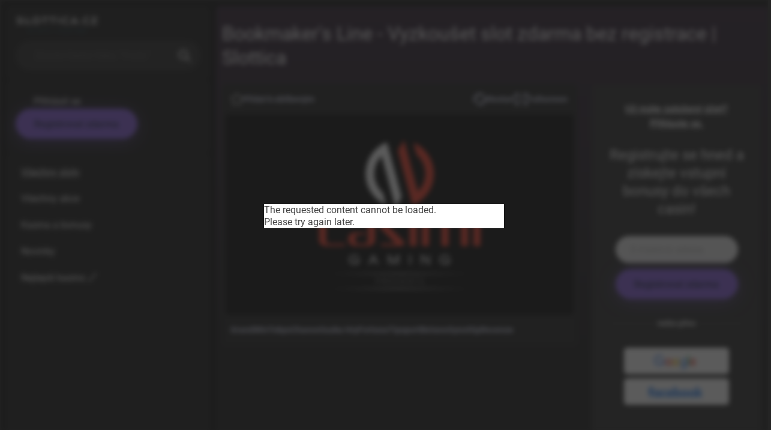

--- FILE ---
content_type: text/html; charset=UTF-8
request_url: https://slottica.cz/games/detail/bookmaker-s-line
body_size: 15855
content:

    
<!DOCTYPE html>
<html lang="cs">
<head>
    <meta charset="UTF-8">
    <meta http-equiv="X-UA-Compatible" content="IE=edge">

    <meta name="robots" content="index, follow">
    <meta name="viewport" content="width=device-width, initial-scale=1.0, user-scalable=0">
        <meta name="description" content="Bookmaker&#039;s Line - Vyzkoušet slot zdarma bez registrace | Slottica">

    <link
        rel="icon"
        href="https://gamescenter.fra1.cdn.digitaloceanspaces.com/gc-prod/shared-images/logos/fav-slotify-66213bcc0f200.png"
        sizes="any"
    >

    <link rel="stylesheet" type="text/css" media="screen" href="/build/fe/dist/css/style.css">

    <link rel="preload" href="/build/fe/dist/fonts/roboto/roboto-v30-regular.woff" as="font" type="font/woff" crossorigin>
    <link rel="preload" href="/build/fe/dist/fonts/roboto/roboto-v30-300.woff" as="font" type="font/woff" crossorigin>
    <link rel="preload" href="/build/fe/dist/fonts/roboto/roboto-v30-500.woff" as="font" type="font/woff" crossorigin>
    <link rel="preload" href="/build/fe/dist/fonts/roboto/roboto-v30-700.woff" as="font" type="font/woff" crossorigin>
    <link rel="preload" href="/build/fe/dist/fonts/roboto/roboto-v30-regular.woff" as="font" type="font/woff2" crossorigin>
    <link rel="preload" href="/build/fe/dist/fonts/roboto/roboto-v30-300.woff2" as="font" type="font/woff2" crossorigin>
    <link rel="preload" href="/build/fe/dist/fonts/roboto/roboto-v30-500.woff2" as="font" type="font/woff2" crossorigin>
    <link rel="preload" href="/build/fe/dist/fonts/roboto/roboto-v30-700.woff2" as="font" type="font/woff2" crossorigin>

    <link rel="stylesheet" href="/build/app_styles.758bf263.css">
    <script src="/build/runtime.188fa053.js" defer></script><script src="/build/220.b963b4c4.js" defer></script><script src="/build/app.575c6d3b.js" defer></script>

    <title>
        Slottica
                    - Bookmaker&#039;s Line - Vyzkoušet slot zdarma bez registrace | Slottica
            </title>

    <!-- Google tag (gtag.js) -->
<script async src="https://www.googletagmanager.com/gtag/js?id=G-RG74VSZNEB"></script>
<script>
  window.dataLayer = window.dataLayer || [];
  function gtag(){dataLayer.push(arguments);}
  gtag('js', new Date());

  gtag('config', 'G-RG74VSZNEB');
</script>
</head>
<body>
    <div class="site">

        <header class="header">
            <div class="header__inner">
        <div class="header__block">
                                <a href="https://slottica.cz/" class="header__logo"><img src="https://gamescenter.fra1.cdn.digitaloceanspaces.com/gc-prod/shared-images/logos/logo-slottica-66339adf6e3c8.svg" alt="Slottica"></a>
                
                                                    <form method="GET" action="https://slottica.cz/search" class="header__search" id="search_form">
                        <input type="text" name="q" placeholder="Zkuste hledat třeba “Fruits“ nebo “Wild“">
                        <button type="submit">
                                <svg xmlns="http://www.w3.org/2000/svg" width="20.003" height="20" viewBox="0 0 20.003 20"> <g id="Group_9" data-name="Group 9" transform="translate(-656 -45)"><path id="Path_10" data-name="Path 10" d="M8.051,16.128a8.031,8.031,0,0,0,4.935-1.7l5.321,5.321a1,1,0,0,0,1.415-1.415L14.4,13.018a8.046,8.046,0,1,0-6.35,3.11ZM3.775,3.807a6.047,6.047,0,1,1,0,8.552h0a6.025,6.025,0,0,1-.031-8.52l.031-.031Z" transform="translate(656 44.965)" fill="#ffffff"></path></g></svg>

                        </button>
                    </form>
                
        </div>

                            <button class="hamburger hamburger--squeeze" type="button">
                        <span class="hamburger-box">
                            <span class="hamburger-inner"></span>
                        </span>
                    </button><!-- .hamburger -->
                

        <div class="header__block header__login">
                                                                            <ul>
                            <li>
                                <a href="https://slottica.cz/login-modal"
                                    data-controller="modal" data-modal-inner-controller-identifier-value="login-form"
                                    data-action="click->modal#openModal"
                                >
                                    
                                    Přihlásit se
                                </a>
                            </li>
                            <li>
                                <a href="https://slottica.cz/registration-email-modal" class="button"
                                    data-controller="modal" data-modal-inner-controller-identifier-value="registration-form"
                                    data-action="click->modal#openModal"
                                >
                                    
                                    Registrovat zdarma
                                </a>
                            </li>
                        </ul>
                                    
        </div>

        <div class="header__block header__nav">
                                <nav class="navigation">
    <ul>
                    <li>
                <a href="/games"
                    class="active"                                    >Všechny sloty</a>
            </li>
                    <li>
                <a href="/promotions"
                                                        >Všechny akce</a>
            </li>
                    <li>
                <a href="/casinos"
                                                        >Kasina a bonusy</a>
            </li>
                    <li>
                <a href="/articles"
                                                        >Novinky</a>
            </li>
                    <li>
                <a href="/r/link-grandwin-casino"
                                        target="_blank"                >Nejlepší kasino 🔗</a>
            </li>
        
            </ul>
</nav>
                
        </div>
    </div>        </header>

        <main class="content">
            <div class="container">
                
                            </div>

                <section class="pb-4">
        <div class="container">
            <div class="row">
                <div class="col-12 mb-4 mt-3">
                    <div class="block-detail__head">
                        <h1 class="h2">Bookmaker&#039;s Line - Vyzkoušet slot zdarma bez registrace | Slottica</h1>
                    </div>
                </div>
                <div class="col-12 col-lg-7 col-xl-8 possible-text-content">
                    <div class="game-frame">
                        <div class="block-detail__controls">
                            

                        
    <a href="https://slottica.cz/account/set-favourite-game/1364"
       class="block-detail__favorite-top"
                    data-controller="modal" data-modal-inner-controller-identifier-value="login-form"
            data-action="click->modal#openModal"
            >
                            <svg xmlns="http://www.w3.org/2000/svg" width="15.75" height="15" viewBox="0 0 15.75 15"><g id="star" transform="translate(-136 -407)"><path id="Path_28" data-name="Path 28" d="M26.155,16.582a.8.8,0,0,0-.689-.547l-4.348-.393-1.719-4a.8.8,0,0,0-1.473,0l-1.719,4-4.349.393a.795.795,0,0,0-.454,1.392l3.287,2.864-.969,4.243a.8.8,0,0,0,1.191.861l3.75-2.229,3.749,2.228a.8.8,0,0,0,.88-.038.794.794,0,0,0,.312-.822l-.969-4.242,3.287-2.865A.793.793,0,0,0,26.155,16.582Zm0,0" transform="translate(125.213 396.166)"/><path id="Path_29" data-name="Path 29" d="M3.526,15.492a.839.839,0,0,1-.491-.158.829.829,0,0,1-.326-.859L3.723,10.04.287,7.045a.828.828,0,0,1-.245-.884.837.837,0,0,1,.72-.573l4.547-.41L7.105,1a.839.839,0,0,1,1.54,0l1.8,4.181,4.547.41a.835.835,0,0,1,.721.572.827.827,0,0,1-.245.884l-3.436,2.994,1.013,4.435a.829.829,0,0,1-.325.859.84.84,0,0,1-.92.04L7.875,13.045l-3.921,2.33A.835.835,0,0,1,3.526,15.492Zm4.349-3.451a.843.843,0,0,1,.429.118l3.7,2.2-.956-4.187a.828.828,0,0,1,.265-.811l3.245-2.829-4.293-.387a.833.833,0,0,1-.7-.5L7.875,1.7l-1.7,3.946a.832.832,0,0,1-.695.5l-4.292.387L4.436,9.361a.828.828,0,0,1,.265.811l-.956,4.187,3.7-2.2A.847.847,0,0,1,7.875,12.041ZM5.273,5.26h0Zm5.2,0h0Zm0,0" transform="translate(136 406.508)" fill="#fff"/></g></svg>


                            <span>Přidat k oblíbeným</span>
                    
    </a>


                            <a href="#" class="to-right" id="game-detail-restart-game-button">
                                    <svg xmlns="http://www.w3.org/2000/svg" width="23.666" height="20" viewBox="0 0 23.666 20"> <g id="_002-refresh" data-name="002-refresh" transform="translate(0.001 -39.691)"> <path id="Path_106" data-name="Path 106" d="M7.023,51.1a.582.582,0,0,0-.439-.965h-1.5c-.01-.148-.015-.3-.015-.448a6.756,6.756,0,0,1,11.392-4.918l2.109-2.468A10,10,0,0,0,1.833,49.691c0,.15,0,.3.01.448H.583a.582.582,0,0,0-.439.965l2.842,3.26.6.685L5.727,52.59Z" transform="translate(0)" fill="#cacde6"/> <path id="Path_107" data-name="Path 107" d="M138.9,164.13l-2.12-2.432-1.319-1.513-1.884,2.161-1.556,1.784a.582.582,0,0,0,.439.965h1.494a6.755,6.755,0,0,1-10.88,4.867l-2.11,2.468A10,10,0,0,0,137.2,165.1h1.261A.582.582,0,0,0,138.9,164.13Z" transform="translate(-115.374 -114.929)" fill="#cacde6"/> </g> </svg>

                                <span>Restart</span>
                            </a>

                            <a href="#" class="game-to-fullscreen">
                                    <svg xmlns="http://www.w3.org/2000/svg" width="20" height="20" viewBox="0 0 20 20"> <g id="Fullscreen-Arrow-Arrows-Direction-User_Interface" data-name="Fullscreen-Arrow-Arrows-Direction-User Interface" transform="translate(-3 -3)"> <path id="Path_108" data-name="Path 108" d="M44.257,38.74v4.828a.692.692,0,0,1-.69.69H38.74a1.034,1.034,0,0,1,0-2.069h1.986l-5-5a1.034,1.034,0,0,1,1.462-1.462l5,5V38.74a1.034,1.034,0,0,1,2.069,0Z" transform="translate(-21.257 -21.257)" fill="#cacde6"/> <path id="Path_109" data-name="Path 109" d="M44.159,3.69V8.517a1.034,1.034,0,1,1-2.069,0V6.531l-5,5a1.034,1.034,0,1,1-1.462-1.462l5-5H38.642a1.034,1.034,0,0,1,0-2.069h4.828A.692.692,0,0,1,44.159,3.69Z" transform="translate(-21.159)" fill="#cacde6"/> <path id="Path_110" data-name="Path 110" d="M11.534,10.072a1.034,1.034,0,1,1-1.462,1.462l-5-5V8.517A1.034,1.034,0,1,1,3,8.517V3.69A.692.692,0,0,1,3.69,3H8.517a1.034,1.034,0,1,1,0,2.069H6.531Z" fill="#cacde6"/> <path id="Path_111" data-name="Path 111" d="M11.534,35.675a1.032,1.032,0,0,1,0,1.462l-5,5H8.517a1.034,1.034,0,1,1,0,2.069H3.69A.692.692,0,0,1,3,43.52V38.692a1.034,1.034,0,0,1,2.069,0v1.986l5-5A1.034,1.034,0,0,1,11.534,35.675Z" transform="translate(0 -21.21)" fill="#cacde6"/> </g> </svg>

                                    <svg height="512" viewBox="0 0 64 64" width="512" xmlns="http://www.w3.org/2000/svg"><g id="Minimize-Zoom-Arrow-Arrows-Direction"><path fill="#cacde6" d="m60.16 55.92a3 3 0 0 1 -4.24 4.24l-15.92-15.92v5.76a3 3 0 0 1 -6 0v-14a2.006 2.006 0 0 1 2-2h14a3 3 0 0 1 0 6h-5.76z"/><path fill="#cacde6" d="m30 14v14a2.006 2.006 0 0 1 -2 2h-14a3 3 0 0 1 0-6h5.76l-15.92-15.92a3 3 0 0 1 4.24-4.24l15.92 15.92v-5.76a3 3 0 0 1 6 0z"/></g></svg>

                                <span>Fullscreen</span>
                            </a>

                            <a href="#" class="game-to-fullscreen game-to-fullscreen--small">
                                    <svg xmlns="http://www.w3.org/2000/svg" width="20" height="20" viewBox="0 0 20 20"> <g id="Fullscreen-Arrow-Arrows-Direction-User_Interface" data-name="Fullscreen-Arrow-Arrows-Direction-User Interface" transform="translate(-3 -3)"> <path id="Path_108" data-name="Path 108" d="M44.257,38.74v4.828a.692.692,0,0,1-.69.69H38.74a1.034,1.034,0,0,1,0-2.069h1.986l-5-5a1.034,1.034,0,0,1,1.462-1.462l5,5V38.74a1.034,1.034,0,0,1,2.069,0Z" transform="translate(-21.257 -21.257)" fill="#cacde6"/> <path id="Path_109" data-name="Path 109" d="M44.159,3.69V8.517a1.034,1.034,0,1,1-2.069,0V6.531l-5,5a1.034,1.034,0,1,1-1.462-1.462l5-5H38.642a1.034,1.034,0,0,1,0-2.069h4.828A.692.692,0,0,1,44.159,3.69Z" transform="translate(-21.159)" fill="#cacde6"/> <path id="Path_110" data-name="Path 110" d="M11.534,10.072a1.034,1.034,0,1,1-1.462,1.462l-5-5V8.517A1.034,1.034,0,1,1,3,8.517V3.69A.692.692,0,0,1,3.69,3H8.517a1.034,1.034,0,1,1,0,2.069H6.531Z" fill="#cacde6"/> <path id="Path_111" data-name="Path 111" d="M11.534,35.675a1.032,1.032,0,0,1,0,1.462l-5,5H8.517a1.034,1.034,0,1,1,0,2.069H3.69A.692.692,0,0,1,3,43.52V38.692a1.034,1.034,0,0,1,2.069,0v1.986l5-5A1.034,1.034,0,0,1,11.534,35.675Z" transform="translate(0 -21.21)" fill="#cacde6"/> </g> </svg>

                                    <svg height="512" viewBox="0 0 64 64" width="512" xmlns="http://www.w3.org/2000/svg"><g id="Minimize-Zoom-Arrow-Arrows-Direction"><path fill="#cacde6" d="m60.16 55.92a3 3 0 0 1 -4.24 4.24l-15.92-15.92v5.76a3 3 0 0 1 -6 0v-14a2.006 2.006 0 0 1 2-2h14a3 3 0 0 1 0 6h-5.76z"/><path fill="#cacde6" d="m30 14v14a2.006 2.006 0 0 1 -2 2h-14a3 3 0 0 1 0-6h5.76l-15.92-15.92a3 3 0 0 1 4.24-4.24l15.92 15.92v-5.76a3 3 0 0 1 6 0z"/></g></svg>

                                <span>Zavřít</span>
                            </a>

                        </div>
                        <div class="block-detail__iframe">
                            <iframe src="https://games.casimi.cz/bookmakersline/start.html?currency=CZK&amp;language=cs" title="Bookmaker&#039;s Line" id="game-detail-demo-iframe"></iframe>
                        </div>

                        <div class="block-detail__bottom">
                                                <a href="/r/link-grandwin-casino" target="_blank">
                        GrandWin
                    </a>
                                                                <a href="/r/link-tokyo-casino" target="_blank">
                        Tokyo
                    </a>
                                                                <a href="/r/link-chance-casino" target="_blank">
                        Chance
                    </a>
                                                                <a href="/r/link-sazka-casino" target="_blank">
                        Sazka Hry
                    </a>
                                                                <a href="/r/link-fortuna-casino" target="_blank">
                        Fortuna
                    </a>
                                                                <a href="/r/link-tipsport-casino" target="_blank">
                        Tipsport
                    </a>
                                                                <a href="/r/link-betano-casino" target="_blank">
                        Betano
                    </a>
                                                                <a href="/r/link-synottip-casino" target="_blank">
                        Synottip
                    </a>
                            
            <a href="#game-review">
                Recenze
            </a>
        </div>

                    </div>
                </div>

                <div class="col-12 d-lg-none mt-4"></div>

                <div class="col-12 col-lg-5 col-xl-4">
                                            <div class="block-registration"
    data-controller="registration-form"
    >

    
    <p class="d-none d-lg-block">
        <a href="https://slottica.cz/login-modal"
            data-controller="modal" data-modal-inner-controller-identifier-value="login-form"
            data-action="click->modal#openModal"
        >
            <strong>Už máte založený účet? Přihlaste se.</strong>
        </a>
    </p>

    <h2>Registrujte se hned a získejte vstupní bonusy do všech casin!</h2>

    <div class="block-registration__form">
                    <form name="user_registration_email_form" method="post" action="/registration-email-box" data-action="submit-&gt;registration-form#submitForm" class="form-styled" novalidate="novalidate">

            <div class="form-styled__input">
                
    <span class="form-styled__input"><input type="email" id="user_registration_email_form_email" name="user_registration_email_form[email]" required="required" placeholder="E-mailová adresa" /></span>
            </div>

            <button type="submit" class="button button--block">Registrovat zdarma</button>

        <input type="hidden" id="user_registration_email_form__token" name="user_registration_email_form[_token]" value="79c.ovC4BcycDm_qtbcUFvSMqgoFba9qXgkN3wMPLcn4VVI.k6fVQ6TsSBvamO9_L4zZ3F9MK-FfBmN_vG1ISbOKFzrXtvpWhvQ4PNzq2A" /></form>
    </div>

    <p class="block-registration__separator"><span>nebo přes</span></p>

    <div class="block-registration__quick">
        <a href="https://slottica.cz/connect/google">
            <img src="/build/fe/assets/images/login-google.png" title="" alt="Google login">
        </a>
        <a href="https://slottica.cz/connect/facebook">
            <img src="/build/fe/assets/images/login-facebook.png" title="" alt="Facebook login">
        </a>
    </div>

    <p class="d-block d-lg-none">
        <a href="https://slottica.cz/login-modal"
            data-controller="modal" data-modal-inner-controller-identifier-value="login-form"
            data-action="click->modal#openModal"
        >
            <strong>Už máte založený účet? Přihlaste se.</strong>
        </a>
    </p>
</div>
                                    </div>
            </div>
        </div>
    </section>

    <section class="section-base-gap">
        <div class="container">
            






<div class="block-sectionHeading">
    <h2>
                        <svg height="24" viewBox="-78 0 512 512" width="24" xmlns="http://www.w3.org/2000/svg"><path fill="#8359dc" d="m178.164062 512c-98.242187 0-178.164062-80.367188-178.164062-179.152344 0-43.050781 14.664062-72.320312 31.648438-106.210937 9.425781-18.820313 19.175781-38.277344 28.179687-63.105469l9.367187-25.832031c13.8125 3.382812 9.132813 2.238281 22.941407 5.621093l-3.632813 27.238282c-2.972656 22.257812 1.089844 47.503906 11.140625 69.261718 4.261719 9.230469 9.40625 17.421876 15.117188 24.230469-1.980469-36.140625 1.722656-70.976562 11.074219-103.9375 9.804687-34.550781 25.535156-66.40625 46.757812-94.6875 26.414062-35.191406 56.75-58.175781 70.816406-60.066406l39.867188-5.359375-26.828125 29.976562c-12.1875 13.613282-18.898438 31.1875-18.898438 49.484376 0 35.367187 21.695313 60.464843 46.8125 89.527343 16.105469 18.628907 34.355469 39.746094 48.179688 65.6875 16.003906 30.03125 23.78125 62.140625 23.78125 98.171875 0 98.785156-79.921875 179.152344-178.160157 179.152344zm0 0"/></svg>

                <span>Podobné hry</span>
    </h2>

            <div>
            <div class="block-slideshow__controls js-slideshowControls">
                <button class="prev" data-controls="prev">Předchozí</button>
                <button class="next" data-controls="next">Následující</button>
            </div>

                            <a href="/games" class="block-sectionHeading__link">Zobrazit vše</a>
                    </div>
    </div>
<div class="block-slideshow">
    <div class="js-slideshow-5">
                    

<div>
    <div class="block-game ">
        <div class="block-game__figure">
            <div class="block-game__buttons">
                <a href="/games/detail/fortuna-bet" class="button button--try">Vyzkoušet zdarma</a>
                                    <a href="/r/link-fortuna-casino" class="button button--visit" target="_blank">Hrát v casinu</a>
                            </div>

            <img src="https://gamescenter.fra1.cdn.digitaloceanspaces.com/gc-prod/shared-images/games/Fortuna-Bet-uvodni-65dc549b8f830.jpg" alt="Fortuna Bet" class="parent-background" loading="lazy" style="height: 100%;">

                    </div>
        <div>
            

                        
    <a href="https://slottica.cz/account/set-favourite-game/1286"
       class="block-game__favorite"
                    data-controller="modal" data-modal-inner-controller-identifier-value="login-form"
            data-action="click->modal#openModal"
            >
                            <svg xmlns="http://www.w3.org/2000/svg" width="15.75" height="15" viewBox="0 0 15.75 15"><g id="star" transform="translate(-136 -407)"><path id="Path_28" data-name="Path 28" d="M26.155,16.582a.8.8,0,0,0-.689-.547l-4.348-.393-1.719-4a.8.8,0,0,0-1.473,0l-1.719,4-4.349.393a.795.795,0,0,0-.454,1.392l3.287,2.864-.969,4.243a.8.8,0,0,0,1.191.861l3.75-2.229,3.749,2.228a.8.8,0,0,0,.88-.038.794.794,0,0,0,.312-.822l-.969-4.242,3.287-2.865A.793.793,0,0,0,26.155,16.582Zm0,0" transform="translate(125.213 396.166)"/><path id="Path_29" data-name="Path 29" d="M3.526,15.492a.839.839,0,0,1-.491-.158.829.829,0,0,1-.326-.859L3.723,10.04.287,7.045a.828.828,0,0,1-.245-.884.837.837,0,0,1,.72-.573l4.547-.41L7.105,1a.839.839,0,0,1,1.54,0l1.8,4.181,4.547.41a.835.835,0,0,1,.721.572.827.827,0,0,1-.245.884l-3.436,2.994,1.013,4.435a.829.829,0,0,1-.325.859.84.84,0,0,1-.92.04L7.875,13.045l-3.921,2.33A.835.835,0,0,1,3.526,15.492Zm4.349-3.451a.843.843,0,0,1,.429.118l3.7,2.2-.956-4.187a.828.828,0,0,1,.265-.811l3.245-2.829-4.293-.387a.833.833,0,0,1-.7-.5L7.875,1.7l-1.7,3.946a.832.832,0,0,1-.695.5l-4.292.387L4.436,9.361a.828.828,0,0,1,.265.811l-.956,4.187,3.7-2.2A.847.847,0,0,1,7.875,12.041ZM5.273,5.26h0Zm5.2,0h0Zm0,0" transform="translate(136 406.508)" fill="#fff"/></g></svg>


                    
    </a>

            <h3><a href="/games/detail/fortuna-bet">Fortuna Bet</a></h3>
        </div>
    </div>
</div>                    

<div>
    <div class="block-game ">
        <div class="block-game__figure">
            <div class="block-game__buttons">
                <a href="/games/detail/it-s-a-bet" class="button button--try">Vyzkoušet zdarma</a>
                                    <a href="/r/link-tokyo-casino" class="button button--visit" target="_blank">Hrát v casinu</a>
                            </div>

            <img src="https://gamescenter.fra1.cdn.digitaloceanspaces.com/gc-prod/games/1209/screenshot_It-s-A-Bet-uvodni-65080d43bf59f.jpg" alt="It&#039;s A Bet!" class="parent-background" loading="lazy" style="height: 100%;">

                    </div>
        <div>
            

                        
    <a href="https://slottica.cz/account/set-favourite-game/1209"
       class="block-game__favorite"
                    data-controller="modal" data-modal-inner-controller-identifier-value="login-form"
            data-action="click->modal#openModal"
            >
                            <svg xmlns="http://www.w3.org/2000/svg" width="15.75" height="15" viewBox="0 0 15.75 15"><g id="star" transform="translate(-136 -407)"><path id="Path_28" data-name="Path 28" d="M26.155,16.582a.8.8,0,0,0-.689-.547l-4.348-.393-1.719-4a.8.8,0,0,0-1.473,0l-1.719,4-4.349.393a.795.795,0,0,0-.454,1.392l3.287,2.864-.969,4.243a.8.8,0,0,0,1.191.861l3.75-2.229,3.749,2.228a.8.8,0,0,0,.88-.038.794.794,0,0,0,.312-.822l-.969-4.242,3.287-2.865A.793.793,0,0,0,26.155,16.582Zm0,0" transform="translate(125.213 396.166)"/><path id="Path_29" data-name="Path 29" d="M3.526,15.492a.839.839,0,0,1-.491-.158.829.829,0,0,1-.326-.859L3.723,10.04.287,7.045a.828.828,0,0,1-.245-.884.837.837,0,0,1,.72-.573l4.547-.41L7.105,1a.839.839,0,0,1,1.54,0l1.8,4.181,4.547.41a.835.835,0,0,1,.721.572.827.827,0,0,1-.245.884l-3.436,2.994,1.013,4.435a.829.829,0,0,1-.325.859.84.84,0,0,1-.92.04L7.875,13.045l-3.921,2.33A.835.835,0,0,1,3.526,15.492Zm4.349-3.451a.843.843,0,0,1,.429.118l3.7,2.2-.956-4.187a.828.828,0,0,1,.265-.811l3.245-2.829-4.293-.387a.833.833,0,0,1-.7-.5L7.875,1.7l-1.7,3.946a.832.832,0,0,1-.695.5l-4.292.387L4.436,9.361a.828.828,0,0,1,.265.811l-.956,4.187,3.7-2.2A.847.847,0,0,1,7.875,12.041ZM5.273,5.26h0Zm5.2,0h0Zm0,0" transform="translate(136 406.508)" fill="#fff"/></g></svg>


                    
    </a>

            <h3><a href="/games/detail/it-s-a-bet">It&#039;s A Bet!</a></h3>
        </div>
    </div>
</div>                    

<div>
    <div class="block-game ">
        <div class="block-game__figure">
            <div class="block-game__buttons">
                <a href="/games/detail/ready-4-bets" class="button button--try">Vyzkoušet zdarma</a>
                                    <a href="/r/link-tokyo-casino" class="button button--visit" target="_blank">Hrát v casinu</a>
                            </div>

            <img src="https://gamescenter.fra1.cdn.digitaloceanspaces.com/gc-prod/games/1072/screenshot_Ready-4-Bets-uvodni-649051a403a9e.jpg" alt="Ready 4 Bets" class="parent-background" loading="lazy" style="height: 100%;">

                    </div>
        <div>
            

                        
    <a href="https://slottica.cz/account/set-favourite-game/1072"
       class="block-game__favorite"
                    data-controller="modal" data-modal-inner-controller-identifier-value="login-form"
            data-action="click->modal#openModal"
            >
                            <svg xmlns="http://www.w3.org/2000/svg" width="15.75" height="15" viewBox="0 0 15.75 15"><g id="star" transform="translate(-136 -407)"><path id="Path_28" data-name="Path 28" d="M26.155,16.582a.8.8,0,0,0-.689-.547l-4.348-.393-1.719-4a.8.8,0,0,0-1.473,0l-1.719,4-4.349.393a.795.795,0,0,0-.454,1.392l3.287,2.864-.969,4.243a.8.8,0,0,0,1.191.861l3.75-2.229,3.749,2.228a.8.8,0,0,0,.88-.038.794.794,0,0,0,.312-.822l-.969-4.242,3.287-2.865A.793.793,0,0,0,26.155,16.582Zm0,0" transform="translate(125.213 396.166)"/><path id="Path_29" data-name="Path 29" d="M3.526,15.492a.839.839,0,0,1-.491-.158.829.829,0,0,1-.326-.859L3.723,10.04.287,7.045a.828.828,0,0,1-.245-.884.837.837,0,0,1,.72-.573l4.547-.41L7.105,1a.839.839,0,0,1,1.54,0l1.8,4.181,4.547.41a.835.835,0,0,1,.721.572.827.827,0,0,1-.245.884l-3.436,2.994,1.013,4.435a.829.829,0,0,1-.325.859.84.84,0,0,1-.92.04L7.875,13.045l-3.921,2.33A.835.835,0,0,1,3.526,15.492Zm4.349-3.451a.843.843,0,0,1,.429.118l3.7,2.2-.956-4.187a.828.828,0,0,1,.265-.811l3.245-2.829-4.293-.387a.833.833,0,0,1-.7-.5L7.875,1.7l-1.7,3.946a.832.832,0,0,1-.695.5l-4.292.387L4.436,9.361a.828.828,0,0,1,.265.811l-.956,4.187,3.7-2.2A.847.847,0,0,1,7.875,12.041ZM5.273,5.26h0Zm5.2,0h0Zm0,0" transform="translate(136 406.508)" fill="#fff"/></g></svg>


                    
    </a>

            <h3><a href="/games/detail/ready-4-bets">Ready 4 Bets</a></h3>
        </div>
    </div>
</div>                    

<div>
    <div class="block-game ">
        <div class="block-game__figure">
            <div class="block-game__buttons">
                <a href="/games/detail/bomberos" class="button button--try">Vyzkoušet zdarma</a>
                                    <a href="/r/link-tokyo-casino" class="button button--visit" target="_blank">Hrát v casinu</a>
                            </div>

            <img src="https://gamescenter.fra1.cdn.digitaloceanspaces.com/gc-prod/games/0890/screenshot_Bomberos-uvodni-6462023946d6f.jpg" alt="Bomberos" class="parent-background" loading="lazy" style="height: 100%;">

                    </div>
        <div>
            

                        
    <a href="https://slottica.cz/account/set-favourite-game/890"
       class="block-game__favorite"
                    data-controller="modal" data-modal-inner-controller-identifier-value="login-form"
            data-action="click->modal#openModal"
            >
                            <svg xmlns="http://www.w3.org/2000/svg" width="15.75" height="15" viewBox="0 0 15.75 15"><g id="star" transform="translate(-136 -407)"><path id="Path_28" data-name="Path 28" d="M26.155,16.582a.8.8,0,0,0-.689-.547l-4.348-.393-1.719-4a.8.8,0,0,0-1.473,0l-1.719,4-4.349.393a.795.795,0,0,0-.454,1.392l3.287,2.864-.969,4.243a.8.8,0,0,0,1.191.861l3.75-2.229,3.749,2.228a.8.8,0,0,0,.88-.038.794.794,0,0,0,.312-.822l-.969-4.242,3.287-2.865A.793.793,0,0,0,26.155,16.582Zm0,0" transform="translate(125.213 396.166)"/><path id="Path_29" data-name="Path 29" d="M3.526,15.492a.839.839,0,0,1-.491-.158.829.829,0,0,1-.326-.859L3.723,10.04.287,7.045a.828.828,0,0,1-.245-.884.837.837,0,0,1,.72-.573l4.547-.41L7.105,1a.839.839,0,0,1,1.54,0l1.8,4.181,4.547.41a.835.835,0,0,1,.721.572.827.827,0,0,1-.245.884l-3.436,2.994,1.013,4.435a.829.829,0,0,1-.325.859.84.84,0,0,1-.92.04L7.875,13.045l-3.921,2.33A.835.835,0,0,1,3.526,15.492Zm4.349-3.451a.843.843,0,0,1,.429.118l3.7,2.2-.956-4.187a.828.828,0,0,1,.265-.811l3.245-2.829-4.293-.387a.833.833,0,0,1-.7-.5L7.875,1.7l-1.7,3.946a.832.832,0,0,1-.695.5l-4.292.387L4.436,9.361a.828.828,0,0,1,.265.811l-.956,4.187,3.7-2.2A.847.847,0,0,1,7.875,12.041ZM5.273,5.26h0Zm5.2,0h0Zm0,0" transform="translate(136 406.508)" fill="#fff"/></g></svg>


                    
    </a>

            <h3><a href="/games/detail/bomberos">Bomberos</a></h3>
        </div>
    </div>
</div>                    

<div>
    <div class="block-game ">
        <div class="block-game__figure">
            <div class="block-game__buttons">
                <a href="/games/detail/mega-carp-caramba" class="button button--try">Vyzkoušet zdarma</a>
                                    <a href="/r/link-tokyo-casino" class="button button--visit" target="_blank">Hrát v casinu</a>
                            </div>

            <img src="https://gamescenter.fra1.cdn.digitaloceanspaces.com/gc-prod/shared-images/games-screenshots/Mega-Crp-Caramba-652fc9e7a2486.jpg" alt="Mega Carp Caramba" class="parent-background" loading="lazy" style="height: 100%;">

                    </div>
        <div>
            

                        
    <a href="https://slottica.cz/account/set-favourite-game/993"
       class="block-game__favorite"
                    data-controller="modal" data-modal-inner-controller-identifier-value="login-form"
            data-action="click->modal#openModal"
            >
                            <svg xmlns="http://www.w3.org/2000/svg" width="15.75" height="15" viewBox="0 0 15.75 15"><g id="star" transform="translate(-136 -407)"><path id="Path_28" data-name="Path 28" d="M26.155,16.582a.8.8,0,0,0-.689-.547l-4.348-.393-1.719-4a.8.8,0,0,0-1.473,0l-1.719,4-4.349.393a.795.795,0,0,0-.454,1.392l3.287,2.864-.969,4.243a.8.8,0,0,0,1.191.861l3.75-2.229,3.749,2.228a.8.8,0,0,0,.88-.038.794.794,0,0,0,.312-.822l-.969-4.242,3.287-2.865A.793.793,0,0,0,26.155,16.582Zm0,0" transform="translate(125.213 396.166)"/><path id="Path_29" data-name="Path 29" d="M3.526,15.492a.839.839,0,0,1-.491-.158.829.829,0,0,1-.326-.859L3.723,10.04.287,7.045a.828.828,0,0,1-.245-.884.837.837,0,0,1,.72-.573l4.547-.41L7.105,1a.839.839,0,0,1,1.54,0l1.8,4.181,4.547.41a.835.835,0,0,1,.721.572.827.827,0,0,1-.245.884l-3.436,2.994,1.013,4.435a.829.829,0,0,1-.325.859.84.84,0,0,1-.92.04L7.875,13.045l-3.921,2.33A.835.835,0,0,1,3.526,15.492Zm4.349-3.451a.843.843,0,0,1,.429.118l3.7,2.2-.956-4.187a.828.828,0,0,1,.265-.811l3.245-2.829-4.293-.387a.833.833,0,0,1-.7-.5L7.875,1.7l-1.7,3.946a.832.832,0,0,1-.695.5l-4.292.387L4.436,9.361a.828.828,0,0,1,.265.811l-.956,4.187,3.7-2.2A.847.847,0,0,1,7.875,12.041ZM5.273,5.26h0Zm5.2,0h0Zm0,0" transform="translate(136 406.508)" fill="#fff"/></g></svg>


                    
    </a>

            <h3><a href="/games/detail/mega-carp-caramba">Mega Carp Caramba</a></h3>
        </div>
    </div>
</div>                    

<div>
    <div class="block-game ">
        <div class="block-game__figure">
            <div class="block-game__buttons">
                <a href="/games/detail/golden-ticket" class="button button--try">Vyzkoušet zdarma</a>
                                    <a href="/r/link-betano-casino" class="button button--visit" target="_blank">Hrát v casinu</a>
                            </div>

            <img src="https://gamescenter.fra1.cdn.digitaloceanspaces.com/gc-prod/games/0863/screenshot_Golden-Ticket-642ad363454de.jpg" alt="Golden Ticket" class="parent-background" loading="lazy" style="height: 100%;">

                    </div>
        <div>
            

                        
    <a href="https://slottica.cz/account/set-favourite-game/863"
       class="block-game__favorite"
                    data-controller="modal" data-modal-inner-controller-identifier-value="login-form"
            data-action="click->modal#openModal"
            >
                            <svg xmlns="http://www.w3.org/2000/svg" width="15.75" height="15" viewBox="0 0 15.75 15"><g id="star" transform="translate(-136 -407)"><path id="Path_28" data-name="Path 28" d="M26.155,16.582a.8.8,0,0,0-.689-.547l-4.348-.393-1.719-4a.8.8,0,0,0-1.473,0l-1.719,4-4.349.393a.795.795,0,0,0-.454,1.392l3.287,2.864-.969,4.243a.8.8,0,0,0,1.191.861l3.75-2.229,3.749,2.228a.8.8,0,0,0,.88-.038.794.794,0,0,0,.312-.822l-.969-4.242,3.287-2.865A.793.793,0,0,0,26.155,16.582Zm0,0" transform="translate(125.213 396.166)"/><path id="Path_29" data-name="Path 29" d="M3.526,15.492a.839.839,0,0,1-.491-.158.829.829,0,0,1-.326-.859L3.723,10.04.287,7.045a.828.828,0,0,1-.245-.884.837.837,0,0,1,.72-.573l4.547-.41L7.105,1a.839.839,0,0,1,1.54,0l1.8,4.181,4.547.41a.835.835,0,0,1,.721.572.827.827,0,0,1-.245.884l-3.436,2.994,1.013,4.435a.829.829,0,0,1-.325.859.84.84,0,0,1-.92.04L7.875,13.045l-3.921,2.33A.835.835,0,0,1,3.526,15.492Zm4.349-3.451a.843.843,0,0,1,.429.118l3.7,2.2-.956-4.187a.828.828,0,0,1,.265-.811l3.245-2.829-4.293-.387a.833.833,0,0,1-.7-.5L7.875,1.7l-1.7,3.946a.832.832,0,0,1-.695.5l-4.292.387L4.436,9.361a.828.828,0,0,1,.265.811l-.956,4.187,3.7-2.2A.847.847,0,0,1,7.875,12.041ZM5.273,5.26h0Zm5.2,0h0Zm0,0" transform="translate(136 406.508)" fill="#fff"/></g></svg>


                    
    </a>

            <h3><a href="/games/detail/golden-ticket">Golden Ticket</a></h3>
        </div>
    </div>
</div>                    

<div>
    <div class="block-game ">
        <div class="block-game__figure">
            <div class="block-game__buttons">
                <a href="/games/detail/wildhound-derby" class="button button--try">Vyzkoušet zdarma</a>
                                    <a href="/r/link-betano-casino" class="button button--visit" target="_blank">Hrát v casinu</a>
                            </div>

            <img src="https://gamescenter.fra1.cdn.digitaloceanspaces.com/gc-prod/games/0620/screenshot_Wildhound-Derby-uvodni-63d8df97c8b66.jpg" alt="Wildhound Derby" class="parent-background" loading="lazy" style="height: 100%;">

                    </div>
        <div>
            

                        
    <a href="https://slottica.cz/account/set-favourite-game/620"
       class="block-game__favorite"
                    data-controller="modal" data-modal-inner-controller-identifier-value="login-form"
            data-action="click->modal#openModal"
            >
                            <svg xmlns="http://www.w3.org/2000/svg" width="15.75" height="15" viewBox="0 0 15.75 15"><g id="star" transform="translate(-136 -407)"><path id="Path_28" data-name="Path 28" d="M26.155,16.582a.8.8,0,0,0-.689-.547l-4.348-.393-1.719-4a.8.8,0,0,0-1.473,0l-1.719,4-4.349.393a.795.795,0,0,0-.454,1.392l3.287,2.864-.969,4.243a.8.8,0,0,0,1.191.861l3.75-2.229,3.749,2.228a.8.8,0,0,0,.88-.038.794.794,0,0,0,.312-.822l-.969-4.242,3.287-2.865A.793.793,0,0,0,26.155,16.582Zm0,0" transform="translate(125.213 396.166)"/><path id="Path_29" data-name="Path 29" d="M3.526,15.492a.839.839,0,0,1-.491-.158.829.829,0,0,1-.326-.859L3.723,10.04.287,7.045a.828.828,0,0,1-.245-.884.837.837,0,0,1,.72-.573l4.547-.41L7.105,1a.839.839,0,0,1,1.54,0l1.8,4.181,4.547.41a.835.835,0,0,1,.721.572.827.827,0,0,1-.245.884l-3.436,2.994,1.013,4.435a.829.829,0,0,1-.325.859.84.84,0,0,1-.92.04L7.875,13.045l-3.921,2.33A.835.835,0,0,1,3.526,15.492Zm4.349-3.451a.843.843,0,0,1,.429.118l3.7,2.2-.956-4.187a.828.828,0,0,1,.265-.811l3.245-2.829-4.293-.387a.833.833,0,0,1-.7-.5L7.875,1.7l-1.7,3.946a.832.832,0,0,1-.695.5l-4.292.387L4.436,9.361a.828.828,0,0,1,.265.811l-.956,4.187,3.7-2.2A.847.847,0,0,1,7.875,12.041ZM5.273,5.26h0Zm5.2,0h0Zm0,0" transform="translate(136 406.508)" fill="#fff"/></g></svg>


                    
    </a>

            <h3><a href="/games/detail/wildhound-derby">Wildhound Derby</a></h3>
        </div>
    </div>
</div>                    

<div>
    <div class="block-game ">
        <div class="block-game__figure">
            <div class="block-game__buttons">
                <a href="/games/detail/bicicleta" class="button button--try">Vyzkoušet zdarma</a>
                                    <a href="/r/link-chance-casino" class="button button--visit" target="_blank">Hrát v casinu</a>
                            </div>

            <img src="https://gamescenter.fra1.cdn.digitaloceanspaces.com/gc-prod/games/0689/screenshot_Bicicleta-uvodni-63e0beae25bb9.jpg" alt="Bicicleta" class="parent-background" loading="lazy" style="height: 100%;">

                    </div>
        <div>
            

                        
    <a href="https://slottica.cz/account/set-favourite-game/689"
       class="block-game__favorite"
                    data-controller="modal" data-modal-inner-controller-identifier-value="login-form"
            data-action="click->modal#openModal"
            >
                            <svg xmlns="http://www.w3.org/2000/svg" width="15.75" height="15" viewBox="0 0 15.75 15"><g id="star" transform="translate(-136 -407)"><path id="Path_28" data-name="Path 28" d="M26.155,16.582a.8.8,0,0,0-.689-.547l-4.348-.393-1.719-4a.8.8,0,0,0-1.473,0l-1.719,4-4.349.393a.795.795,0,0,0-.454,1.392l3.287,2.864-.969,4.243a.8.8,0,0,0,1.191.861l3.75-2.229,3.749,2.228a.8.8,0,0,0,.88-.038.794.794,0,0,0,.312-.822l-.969-4.242,3.287-2.865A.793.793,0,0,0,26.155,16.582Zm0,0" transform="translate(125.213 396.166)"/><path id="Path_29" data-name="Path 29" d="M3.526,15.492a.839.839,0,0,1-.491-.158.829.829,0,0,1-.326-.859L3.723,10.04.287,7.045a.828.828,0,0,1-.245-.884.837.837,0,0,1,.72-.573l4.547-.41L7.105,1a.839.839,0,0,1,1.54,0l1.8,4.181,4.547.41a.835.835,0,0,1,.721.572.827.827,0,0,1-.245.884l-3.436,2.994,1.013,4.435a.829.829,0,0,1-.325.859.84.84,0,0,1-.92.04L7.875,13.045l-3.921,2.33A.835.835,0,0,1,3.526,15.492Zm4.349-3.451a.843.843,0,0,1,.429.118l3.7,2.2-.956-4.187a.828.828,0,0,1,.265-.811l3.245-2.829-4.293-.387a.833.833,0,0,1-.7-.5L7.875,1.7l-1.7,3.946a.832.832,0,0,1-.695.5l-4.292.387L4.436,9.361a.828.828,0,0,1,.265.811l-.956,4.187,3.7-2.2A.847.847,0,0,1,7.875,12.041ZM5.273,5.26h0Zm5.2,0h0Zm0,0" transform="translate(136 406.508)" fill="#fff"/></g></svg>


                    
    </a>

            <h3><a href="/games/detail/bicicleta">Bicicleta</a></h3>
        </div>
    </div>
</div>                    

<div>
    <div class="block-game ">
        <div class="block-game__figure">
            <div class="block-game__buttons">
                <a href="/games/detail/break-away" class="button button--try">Vyzkoušet zdarma</a>
                                    <a href="/r/link-chance-casino" class="button button--visit" target="_blank">Hrát v casinu</a>
                            </div>

            <img src="https://gamescenter.fra1.cdn.digitaloceanspaces.com/gc-prod/games/0517/screenshot_Break-Away-uvodni-63c7add3ad08b.jpg" alt="Break Away" class="parent-background" loading="lazy" style="height: 100%;">

                    </div>
        <div>
            

                        
    <a href="https://slottica.cz/account/set-favourite-game/517"
       class="block-game__favorite"
                    data-controller="modal" data-modal-inner-controller-identifier-value="login-form"
            data-action="click->modal#openModal"
            >
                            <svg xmlns="http://www.w3.org/2000/svg" width="15.75" height="15" viewBox="0 0 15.75 15"><g id="star" transform="translate(-136 -407)"><path id="Path_28" data-name="Path 28" d="M26.155,16.582a.8.8,0,0,0-.689-.547l-4.348-.393-1.719-4a.8.8,0,0,0-1.473,0l-1.719,4-4.349.393a.795.795,0,0,0-.454,1.392l3.287,2.864-.969,4.243a.8.8,0,0,0,1.191.861l3.75-2.229,3.749,2.228a.8.8,0,0,0,.88-.038.794.794,0,0,0,.312-.822l-.969-4.242,3.287-2.865A.793.793,0,0,0,26.155,16.582Zm0,0" transform="translate(125.213 396.166)"/><path id="Path_29" data-name="Path 29" d="M3.526,15.492a.839.839,0,0,1-.491-.158.829.829,0,0,1-.326-.859L3.723,10.04.287,7.045a.828.828,0,0,1-.245-.884.837.837,0,0,1,.72-.573l4.547-.41L7.105,1a.839.839,0,0,1,1.54,0l1.8,4.181,4.547.41a.835.835,0,0,1,.721.572.827.827,0,0,1-.245.884l-3.436,2.994,1.013,4.435a.829.829,0,0,1-.325.859.84.84,0,0,1-.92.04L7.875,13.045l-3.921,2.33A.835.835,0,0,1,3.526,15.492Zm4.349-3.451a.843.843,0,0,1,.429.118l3.7,2.2-.956-4.187a.828.828,0,0,1,.265-.811l3.245-2.829-4.293-.387a.833.833,0,0,1-.7-.5L7.875,1.7l-1.7,3.946a.832.832,0,0,1-.695.5l-4.292.387L4.436,9.361a.828.828,0,0,1,.265.811l-.956,4.187,3.7-2.2A.847.847,0,0,1,7.875,12.041ZM5.273,5.26h0Zm5.2,0h0Zm0,0" transform="translate(136 406.508)" fill="#fff"/></g></svg>


                    
    </a>

            <h3><a href="/games/detail/break-away">Break Away</a></h3>
        </div>
    </div>
</div>                    

<div>
    <div class="block-game ">
        <div class="block-game__figure">
            <div class="block-game__buttons">
                <a href="/games/detail/frankie-dettori-s" class="button button--try">Vyzkoušet zdarma</a>
                                    <a href="/r/link-betano-casino" class="button button--visit" target="_blank">Hrát v casinu</a>
                            </div>

            <img src="https://gamescenter.fra1.cdn.digitaloceanspaces.com/gc-prod/games/0387/screenshot_Frankie-Dettori-s-uvodni-63b420b494dd0.jpg" alt="Frankie Dettori‘s" class="parent-background" loading="lazy" style="height: 100%;">

                    </div>
        <div>
            

                        
    <a href="https://slottica.cz/account/set-favourite-game/387"
       class="block-game__favorite"
                    data-controller="modal" data-modal-inner-controller-identifier-value="login-form"
            data-action="click->modal#openModal"
            >
                            <svg xmlns="http://www.w3.org/2000/svg" width="15.75" height="15" viewBox="0 0 15.75 15"><g id="star" transform="translate(-136 -407)"><path id="Path_28" data-name="Path 28" d="M26.155,16.582a.8.8,0,0,0-.689-.547l-4.348-.393-1.719-4a.8.8,0,0,0-1.473,0l-1.719,4-4.349.393a.795.795,0,0,0-.454,1.392l3.287,2.864-.969,4.243a.8.8,0,0,0,1.191.861l3.75-2.229,3.749,2.228a.8.8,0,0,0,.88-.038.794.794,0,0,0,.312-.822l-.969-4.242,3.287-2.865A.793.793,0,0,0,26.155,16.582Zm0,0" transform="translate(125.213 396.166)"/><path id="Path_29" data-name="Path 29" d="M3.526,15.492a.839.839,0,0,1-.491-.158.829.829,0,0,1-.326-.859L3.723,10.04.287,7.045a.828.828,0,0,1-.245-.884.837.837,0,0,1,.72-.573l4.547-.41L7.105,1a.839.839,0,0,1,1.54,0l1.8,4.181,4.547.41a.835.835,0,0,1,.721.572.827.827,0,0,1-.245.884l-3.436,2.994,1.013,4.435a.829.829,0,0,1-.325.859.84.84,0,0,1-.92.04L7.875,13.045l-3.921,2.33A.835.835,0,0,1,3.526,15.492Zm4.349-3.451a.843.843,0,0,1,.429.118l3.7,2.2-.956-4.187a.828.828,0,0,1,.265-.811l3.245-2.829-4.293-.387a.833.833,0,0,1-.7-.5L7.875,1.7l-1.7,3.946a.832.832,0,0,1-.695.5l-4.292.387L4.436,9.361a.828.828,0,0,1,.265.811l-.956,4.187,3.7-2.2A.847.847,0,0,1,7.875,12.041ZM5.273,5.26h0Zm5.2,0h0Zm0,0" transform="translate(136 406.508)" fill="#fff"/></g></svg>


                    
    </a>

            <h3><a href="/games/detail/frankie-dettori-s">Frankie Dettori‘s</a></h3>
        </div>
    </div>
</div>                    

<div>
    <div class="block-game ">
        <div class="block-game__figure">
            <div class="block-game__buttons">
                <a href="/games/detail/50-horses1" class="button button--try">Vyzkoušet zdarma</a>
                                    <a href="/r/link-tokyo-casino" class="button button--visit" target="_blank">Hrát v casinu</a>
                            </div>

            <img src="https://gamescenter.fra1.cdn.digitaloceanspaces.com/gc-prod/shared-images/games-screenshots/50-Horses-653a6e6212630.jpg" alt="50 Horses" class="parent-background" loading="lazy" style="height: 100%;">

                    </div>
        <div>
            

                        
    <a href="https://slottica.cz/account/set-favourite-game/429"
       class="block-game__favorite"
                    data-controller="modal" data-modal-inner-controller-identifier-value="login-form"
            data-action="click->modal#openModal"
            >
                            <svg xmlns="http://www.w3.org/2000/svg" width="15.75" height="15" viewBox="0 0 15.75 15"><g id="star" transform="translate(-136 -407)"><path id="Path_28" data-name="Path 28" d="M26.155,16.582a.8.8,0,0,0-.689-.547l-4.348-.393-1.719-4a.8.8,0,0,0-1.473,0l-1.719,4-4.349.393a.795.795,0,0,0-.454,1.392l3.287,2.864-.969,4.243a.8.8,0,0,0,1.191.861l3.75-2.229,3.749,2.228a.8.8,0,0,0,.88-.038.794.794,0,0,0,.312-.822l-.969-4.242,3.287-2.865A.793.793,0,0,0,26.155,16.582Zm0,0" transform="translate(125.213 396.166)"/><path id="Path_29" data-name="Path 29" d="M3.526,15.492a.839.839,0,0,1-.491-.158.829.829,0,0,1-.326-.859L3.723,10.04.287,7.045a.828.828,0,0,1-.245-.884.837.837,0,0,1,.72-.573l4.547-.41L7.105,1a.839.839,0,0,1,1.54,0l1.8,4.181,4.547.41a.835.835,0,0,1,.721.572.827.827,0,0,1-.245.884l-3.436,2.994,1.013,4.435a.829.829,0,0,1-.325.859.84.84,0,0,1-.92.04L7.875,13.045l-3.921,2.33A.835.835,0,0,1,3.526,15.492Zm4.349-3.451a.843.843,0,0,1,.429.118l3.7,2.2-.956-4.187a.828.828,0,0,1,.265-.811l3.245-2.829-4.293-.387a.833.833,0,0,1-.7-.5L7.875,1.7l-1.7,3.946a.832.832,0,0,1-.695.5l-4.292.387L4.436,9.361a.828.828,0,0,1,.265.811l-.956,4.187,3.7-2.2A.847.847,0,0,1,7.875,12.041ZM5.273,5.26h0Zm5.2,0h0Zm0,0" transform="translate(136 406.508)" fill="#fff"/></g></svg>


                    
    </a>

            <h3><a href="/games/detail/50-horses1">50 Horses</a></h3>
        </div>
    </div>
</div>                    

<div>
    <div class="block-game ">
        <div class="block-game__figure">
            <div class="block-game__buttons">
                <a href="/games/detail/football-star" class="button button--try">Vyzkoušet zdarma</a>
                                    <a href="/r/link-chance-casino" class="button button--visit" target="_blank">Hrát v casinu</a>
                            </div>

            <img src="https://gamescenter.fra1.cdn.digitaloceanspaces.com/gc-prod/games/0461/screenshot_Football-Star-uvodni-63bd2fe5e12b0.jpg" alt="Football Star" class="parent-background" loading="lazy" style="height: 100%;">

                    </div>
        <div>
            

                        
    <a href="https://slottica.cz/account/set-favourite-game/461"
       class="block-game__favorite"
                    data-controller="modal" data-modal-inner-controller-identifier-value="login-form"
            data-action="click->modal#openModal"
            >
                            <svg xmlns="http://www.w3.org/2000/svg" width="15.75" height="15" viewBox="0 0 15.75 15"><g id="star" transform="translate(-136 -407)"><path id="Path_28" data-name="Path 28" d="M26.155,16.582a.8.8,0,0,0-.689-.547l-4.348-.393-1.719-4a.8.8,0,0,0-1.473,0l-1.719,4-4.349.393a.795.795,0,0,0-.454,1.392l3.287,2.864-.969,4.243a.8.8,0,0,0,1.191.861l3.75-2.229,3.749,2.228a.8.8,0,0,0,.88-.038.794.794,0,0,0,.312-.822l-.969-4.242,3.287-2.865A.793.793,0,0,0,26.155,16.582Zm0,0" transform="translate(125.213 396.166)"/><path id="Path_29" data-name="Path 29" d="M3.526,15.492a.839.839,0,0,1-.491-.158.829.829,0,0,1-.326-.859L3.723,10.04.287,7.045a.828.828,0,0,1-.245-.884.837.837,0,0,1,.72-.573l4.547-.41L7.105,1a.839.839,0,0,1,1.54,0l1.8,4.181,4.547.41a.835.835,0,0,1,.721.572.827.827,0,0,1-.245.884l-3.436,2.994,1.013,4.435a.829.829,0,0,1-.325.859.84.84,0,0,1-.92.04L7.875,13.045l-3.921,2.33A.835.835,0,0,1,3.526,15.492Zm4.349-3.451a.843.843,0,0,1,.429.118l3.7,2.2-.956-4.187a.828.828,0,0,1,.265-.811l3.245-2.829-4.293-.387a.833.833,0,0,1-.7-.5L7.875,1.7l-1.7,3.946a.832.832,0,0,1-.695.5l-4.292.387L4.436,9.361a.828.828,0,0,1,.265.811l-.956,4.187,3.7-2.2A.847.847,0,0,1,7.875,12.041ZM5.273,5.26h0Zm5.2,0h0Zm0,0" transform="translate(136 406.508)" fill="#fff"/></g></svg>


                    
    </a>

            <h3><a href="/games/detail/football-star">Football Star</a></h3>
        </div>
    </div>
</div>                    

<div>
    <div class="block-game ">
        <div class="block-game__figure">
            <div class="block-game__buttons">
                <a href="/games/detail/books-bulls" class="button button--try">Vyzkoušet zdarma</a>
                                    <a href="/r/link-merkurxtip-casino" class="button button--visit" target="_blank">Hrát v casinu</a>
                            </div>

            <img src="https://gamescenter.fra1.cdn.digitaloceanspaces.com/gc-prod/games/0463/screenshot_Books-Bulls-uvodni-63bd3926912c6.jpg" alt="Books &amp; Bulls" class="parent-background" loading="lazy" style="height: 100%;">

                    </div>
        <div>
            

                        
    <a href="https://slottica.cz/account/set-favourite-game/463"
       class="block-game__favorite"
                    data-controller="modal" data-modal-inner-controller-identifier-value="login-form"
            data-action="click->modal#openModal"
            >
                            <svg xmlns="http://www.w3.org/2000/svg" width="15.75" height="15" viewBox="0 0 15.75 15"><g id="star" transform="translate(-136 -407)"><path id="Path_28" data-name="Path 28" d="M26.155,16.582a.8.8,0,0,0-.689-.547l-4.348-.393-1.719-4a.8.8,0,0,0-1.473,0l-1.719,4-4.349.393a.795.795,0,0,0-.454,1.392l3.287,2.864-.969,4.243a.8.8,0,0,0,1.191.861l3.75-2.229,3.749,2.228a.8.8,0,0,0,.88-.038.794.794,0,0,0,.312-.822l-.969-4.242,3.287-2.865A.793.793,0,0,0,26.155,16.582Zm0,0" transform="translate(125.213 396.166)"/><path id="Path_29" data-name="Path 29" d="M3.526,15.492a.839.839,0,0,1-.491-.158.829.829,0,0,1-.326-.859L3.723,10.04.287,7.045a.828.828,0,0,1-.245-.884.837.837,0,0,1,.72-.573l4.547-.41L7.105,1a.839.839,0,0,1,1.54,0l1.8,4.181,4.547.41a.835.835,0,0,1,.721.572.827.827,0,0,1-.245.884l-3.436,2.994,1.013,4.435a.829.829,0,0,1-.325.859.84.84,0,0,1-.92.04L7.875,13.045l-3.921,2.33A.835.835,0,0,1,3.526,15.492Zm4.349-3.451a.843.843,0,0,1,.429.118l3.7,2.2-.956-4.187a.828.828,0,0,1,.265-.811l3.245-2.829-4.293-.387a.833.833,0,0,1-.7-.5L7.875,1.7l-1.7,3.946a.832.832,0,0,1-.695.5l-4.292.387L4.436,9.361a.828.828,0,0,1,.265.811l-.956,4.187,3.7-2.2A.847.847,0,0,1,7.875,12.041ZM5.273,5.26h0Zm5.2,0h0Zm0,0" transform="translate(136 406.508)" fill="#fff"/></g></svg>


                    
    </a>

            <h3><a href="/games/detail/books-bulls">Books &amp; Bulls</a></h3>
        </div>
    </div>
</div>                    

<div>
    <div class="block-game ">
        <div class="block-game__figure">
            <div class="block-game__buttons">
                <a href="/games/detail/racetrack-riches" class="button button--try">Vyzkoušet zdarma</a>
                                    <a href="/r/link-betano-casino" class="button button--visit" target="_blank">Hrát v casinu</a>
                            </div>

            <img src="https://gamescenter.fra1.cdn.digitaloceanspaces.com/gc-prod/games/0265/screenshot_Racetrack-Riches-uvodni-6385c9ffd6933.jpg" alt="Racetrack Riches" class="parent-background" loading="lazy" style="height: 100%;">

                    </div>
        <div>
            

                        
    <a href="https://slottica.cz/account/set-favourite-game/265"
       class="block-game__favorite"
                    data-controller="modal" data-modal-inner-controller-identifier-value="login-form"
            data-action="click->modal#openModal"
            >
                            <svg xmlns="http://www.w3.org/2000/svg" width="15.75" height="15" viewBox="0 0 15.75 15"><g id="star" transform="translate(-136 -407)"><path id="Path_28" data-name="Path 28" d="M26.155,16.582a.8.8,0,0,0-.689-.547l-4.348-.393-1.719-4a.8.8,0,0,0-1.473,0l-1.719,4-4.349.393a.795.795,0,0,0-.454,1.392l3.287,2.864-.969,4.243a.8.8,0,0,0,1.191.861l3.75-2.229,3.749,2.228a.8.8,0,0,0,.88-.038.794.794,0,0,0,.312-.822l-.969-4.242,3.287-2.865A.793.793,0,0,0,26.155,16.582Zm0,0" transform="translate(125.213 396.166)"/><path id="Path_29" data-name="Path 29" d="M3.526,15.492a.839.839,0,0,1-.491-.158.829.829,0,0,1-.326-.859L3.723,10.04.287,7.045a.828.828,0,0,1-.245-.884.837.837,0,0,1,.72-.573l4.547-.41L7.105,1a.839.839,0,0,1,1.54,0l1.8,4.181,4.547.41a.835.835,0,0,1,.721.572.827.827,0,0,1-.245.884l-3.436,2.994,1.013,4.435a.829.829,0,0,1-.325.859.84.84,0,0,1-.92.04L7.875,13.045l-3.921,2.33A.835.835,0,0,1,3.526,15.492Zm4.349-3.451a.843.843,0,0,1,.429.118l3.7,2.2-.956-4.187a.828.828,0,0,1,.265-.811l3.245-2.829-4.293-.387a.833.833,0,0,1-.7-.5L7.875,1.7l-1.7,3.946a.832.832,0,0,1-.695.5l-4.292.387L4.436,9.361a.828.828,0,0,1,.265.811l-.956,4.187,3.7-2.2A.847.847,0,0,1,7.875,12.041ZM5.273,5.26h0Zm5.2,0h0Zm0,0" transform="translate(136 406.508)" fill="#fff"/></g></svg>


                    
    </a>

            <h3><a href="/games/detail/racetrack-riches">Racetrack Riches</a></h3>
        </div>
    </div>
</div>                    

<div>
    <div class="block-game ">
        <div class="block-game__figure">
            <div class="block-game__buttons">
                <a href="/games/detail/wild-water" class="button button--try">Vyzkoušet zdarma</a>
                                    <a href="/r/link-chance-casino" class="button button--visit" target="_blank">Hrát v casinu</a>
                            </div>

            <img src="https://gamescenter.fra1.cdn.digitaloceanspaces.com/gc-prod/games/0267/screenshot_Wild-Water-uvodni-1-6385cc4e461b1.jpg" alt="Wild Water" class="parent-background" loading="lazy" style="height: 100%;">

                    </div>
        <div>
            

                        
    <a href="https://slottica.cz/account/set-favourite-game/267"
       class="block-game__favorite"
                    data-controller="modal" data-modal-inner-controller-identifier-value="login-form"
            data-action="click->modal#openModal"
            >
                            <svg xmlns="http://www.w3.org/2000/svg" width="15.75" height="15" viewBox="0 0 15.75 15"><g id="star" transform="translate(-136 -407)"><path id="Path_28" data-name="Path 28" d="M26.155,16.582a.8.8,0,0,0-.689-.547l-4.348-.393-1.719-4a.8.8,0,0,0-1.473,0l-1.719,4-4.349.393a.795.795,0,0,0-.454,1.392l3.287,2.864-.969,4.243a.8.8,0,0,0,1.191.861l3.75-2.229,3.749,2.228a.8.8,0,0,0,.88-.038.794.794,0,0,0,.312-.822l-.969-4.242,3.287-2.865A.793.793,0,0,0,26.155,16.582Zm0,0" transform="translate(125.213 396.166)"/><path id="Path_29" data-name="Path 29" d="M3.526,15.492a.839.839,0,0,1-.491-.158.829.829,0,0,1-.326-.859L3.723,10.04.287,7.045a.828.828,0,0,1-.245-.884.837.837,0,0,1,.72-.573l4.547-.41L7.105,1a.839.839,0,0,1,1.54,0l1.8,4.181,4.547.41a.835.835,0,0,1,.721.572.827.827,0,0,1-.245.884l-3.436,2.994,1.013,4.435a.829.829,0,0,1-.325.859.84.84,0,0,1-.92.04L7.875,13.045l-3.921,2.33A.835.835,0,0,1,3.526,15.492Zm4.349-3.451a.843.843,0,0,1,.429.118l3.7,2.2-.956-4.187a.828.828,0,0,1,.265-.811l3.245-2.829-4.293-.387a.833.833,0,0,1-.7-.5L7.875,1.7l-1.7,3.946a.832.832,0,0,1-.695.5l-4.292.387L4.436,9.361a.828.828,0,0,1,.265.811l-.956,4.187,3.7-2.2A.847.847,0,0,1,7.875,12.041ZM5.273,5.26h0Zm5.2,0h0Zm0,0" transform="translate(136 406.508)" fill="#fff"/></g></svg>


                    
    </a>

            <h3><a href="/games/detail/wild-water">Wild Water</a></h3>
        </div>
    </div>
</div>            </div>
</div>


        </div>
    </section>

    <div class="container section-base-gap pt-5">
        <div class="row medium-gutter">
            <div class="col-md-7">
                <section class="overflow-visible">
                    <div class="possible-text-content possible-text-content--gray mb-4 pb-2">
                                                    <h2>Automat Bookmaker&#039;s Line – recenze online slotu</h2>
                            <p>
                                <p>Bookmaker's Line je výherní automat se sportovními symboly, jde tématem o moderní online slot. K dosažení výhry vám může pomoci i symbol WILD, který ve výherních liniích nahradí jakýkoliv symbol. Scatter hra se spustí, pokud na hracím poli zastavíte 2 symboly Scatter4 Free spiny. Automat Bookmaker'S Line má tři hrací řady a pět válců na kterých je 10 výherních linií. Nejnižší možná sázka je 4 a maximum je 1000 Kč.</p>
                            </p>
                                                <table>
                                                                                                                                                                                                                                                                                                                                                                                                                                        
                            
                            <thead>
                                <tr>
                                    <th>Bookmaker&#039;s Line</th>
                                    <th>Informace o hře</th>
                                </tr>
                            </thead>
                            <tbody>
                                                                                                <tr>
                                        <td>Výrobce</td>
                                        <td>Casimi Gaming</td>
                                    </tr>
                                                                                                                                <tr>
                                        <td>Typ</td>
                                        <td>Výherní automat</td>
                                    </tr>
                                                                                                                                <tr>
                                        <td>Výherní linie</td>
                                        <td>10</td>
                                    </tr>
                                                                                                                                <tr>
                                        <td>Počet válců</td>
                                        <td>5</td>
                                    </tr>
                                                                                                                                <tr>
                                        <td>Počet řad</td>
                                        <td>3</td>
                                    </tr>
                                                                                                                                <tr>
                                        <td>RTP</td>
                                        <td>92 - 96 %</td>
                                    </tr>
                                                                                                                                <tr>
                                        <td>Min. sázka</td>
                                        <td>4 Kč</td>
                                    </tr>
                                                                                                                                <tr>
                                        <td>Max. sázkat</td>
                                        <td>1 000 Kč</td>
                                    </tr>
                                                                                                                                <tr>
                                        <td>Max. výhra</td>
                                        <td>360 000 Kč</td>
                                    </tr>
                                                                                                                                <tr>
                                        <td>Volatilita</td>
                                        <td>Střední</td>
                                    </tr>
                                                                                                                                <tr>
                                        <td>Zařízení</td>
                                        <td>Web, Mobil</td>
                                    </tr>
                                                                                                                                <tr>
                                        <td>Téma</td>
                                        <td>Sport</td>
                                    </tr>
                                                                                                                                <tr>
                                        <td>Speciální vlastnosti</td>
                                        <td>Freespiny, Wild, Jackpot, Automatická hra</td>
                                    </tr>
                                                                                        </tbody>
                        </table>

                                                    <h2>Hraní výherního automatu Bookmaker&#039;s Line</h2>
                            <p>
                                <p>Překvapivé výhry mohou na slotu Bookmaker's Line přinést také symboly Wild a Scatter. Bookmaker's Line, což je moderní online slot s možností sázky až do výše 1000 Kč a samozřejmě i auto-spinem. Až 10 výherních možností nabízí výherní automat Bookmaker's Line na pěti válcích a třech herních řadách.</p>
                            </p>
                                            </div>
                </section>
            </div>
            <div class="col-md-5">
                <div class="block-sticky">
                    <div class="block-banner mt-5 block-banner--base">
                        <div class="tipAd96244"></div><script src='https://ban.chance.cz/c/textA.php?pl=96244' type='text/javascript' language='javascript' async></script>
                    </div>
                </div>
            </div>
        </div>
    </div>

            <div class="container section-base-gap pt-0">
            <div class="row">
                <div class="col-md-12">
                    <section class="overflow-visible">
                        <div class="possible-text-content possible-text-content--gray mb-4">
                            <h2>Screenshoty slotu</h2>
                        </div>
                    </section>
                </div>

                                                        <div class="col-md-4">
                        <a href="https://gamescenter.fra1.cdn.digitaloceanspaces.com/gc-prod/shared-images/games-screenshots/Bookmaker-s-Line-uvodni-65f2f4b6e5a0a.jpg" data-fancybox="gallery">
                            <figure class="block-detail__image">
                                <img src="https://gamescenter.fra1.cdn.digitaloceanspaces.com/gc-prod/shared-images/games-screenshots/Bookmaker-s-Line-uvodni-65f2f4b6e5a0a.jpg" title="Bookmaker&#039;s Line uvodni" alt="Bookmaker&#039;s Line uvodni" class="parent-background">
                            </figure>
                        </a>
                    </div>
                                                        <div class="col-md-4">
                        <a href="https://gamescenter.fra1.cdn.digitaloceanspaces.com/gc-prod/shared-images/games-screenshots/Bookmaker-s-Line-2-65f2f70502a04.jpg" data-fancybox="gallery">
                            <figure class="block-detail__image">
                                <img src="https://gamescenter.fra1.cdn.digitaloceanspaces.com/gc-prod/shared-images/games-screenshots/Bookmaker-s-Line-2-65f2f70502a04.jpg" title="Bookmaker&#039;s Line 2" alt="Bookmaker&#039;s Line 2" class="parent-background">
                            </figure>
                        </a>
                    </div>
                                                        <div class="col-md-4">
                        <a href="https://gamescenter.fra1.cdn.digitaloceanspaces.com/gc-prod/shared-images/games-screenshots/Bookmaker-s-Line-4-65f2f72e31adf.jpg" data-fancybox="gallery">
                            <figure class="block-detail__image">
                                <img src="https://gamescenter.fra1.cdn.digitaloceanspaces.com/gc-prod/shared-images/games-screenshots/Bookmaker-s-Line-4-65f2f72e31adf.jpg" title="Bookmaker&#039;s Line 4" alt="Bookmaker&#039;s Line 4" class="parent-background">
                            </figure>
                        </a>
                    </div>
                            </div>
        </div>
    
    <div class="container section-base-gap pt-5">
        <div class="row medium-gutter">
            <div class="col-md-7">
                                    <section>
                        <div class="possible-text-content possible-text-content--gray mb-4 pb-2">
                            <h2>Kde hrát tento slot?</h2>
                            <p>
                                Vyberte si některé z kasin, ve kterém tento slot můžete najít...
                            </p>
                        </div>
                        


    
<ul class="block-casinos ">
            <li class="block-casinos__one possible-text-content">
            <div>
                <figure><img src="https://gamescenter.fra1.cdn.digitaloceanspaces.com/gc-prod/shared-images/casinos/Logo-Grandwin-800x500-67c9a369bdcf3.jpg" alt="Casino"></figure>
                                        <div class="stars ">
                
                                    <div class="stars__one stars__one--shine"></div>
                                                <div class="stars__one stars__one--shine"></div>
                                                <div class="stars__one stars__one--shine"></div>
                                                <div class="stars__one stars__one--shine"></div>
                                                <div class="stars__one stars__one--shine"></div>
                        </div>

                            </div>
            <div class="block-casinos__one__main">
                <p class="small color-light"><strong>GrandWin</strong></p>
                                    <h3 class="mt-0">200% bonus k druhému vkladu až 100.000 Kč</h3>
                                                    <p class="small color-light">
                        + 150 Kč ve Free Spinech za protočení 1 500 Kč
                    </p>
                            </div>
            <div>
                                                            <a href="/r/link-grandwin-casino" class="button button--min140" target="_blank">
                            Získat bonus
                        </a>
                                    
                                                            <a href="/casinos/detail/grandwin" class="mt-2">
                            Recenze
                        </a>
                                                </div>
        </li>
            <li class="block-casinos__one possible-text-content">
            <div>
                <figure><img src="https://gamescenter.fra1.cdn.digitaloceanspaces.com/gc-prod/shared-images/casinos/Logo-Tokyo-800x500-66b0a7cb9491e.jpg" alt="Casino"></figure>
                                        <div class="stars ">
                
                                    <div class="stars__one stars__one--shine"></div>
                                                <div class="stars__one stars__one--shine"></div>
                                                <div class="stars__one stars__one--shine"></div>
                                                <div class="stars__one stars__one--shine"></div>
                                                <div class="stars__one  stars__one--halfShine"></div>
                        </div>

                            </div>
            <div class="block-casinos__one__main">
                <p class="small color-light"><strong>Tokyo</strong></p>
                                    <h3 class="mt-0">90 freespinů a až 60.000 Kč vstupní bonus</h3>
                                                    <p class="small color-light">
                        Za dokončení registrace obdrží hráč 50 Free Spinů, každý v hodnotě 2 Kč, na automaty Tech4bet. Dalších 40 volných zatočení (každý po 5 Kč) lze obdržet za vklad a následné protočení. Posledním nabízeným bonusem je vkladový 100% bonus až do výše 20.000 korun, který lze získat celkem třikrát!
                    </p>
                            </div>
            <div>
                                                            <a href="/r/link-tokyo-casino" class="button button--min140" target="_blank">
                            Získat bonus
                        </a>
                                    
                                                            <a href="/casinos/detail/tokyo" class="mt-2">
                            Recenze
                        </a>
                                                </div>
        </li>
            <li class="block-casinos__one possible-text-content">
            <div>
                <figure><img src="https://gamescenter.fra1.cdn.digitaloceanspaces.com/gc-prod/casinos/logo_Logo-Chance-800x500-63171df775e73.jpg" alt="Casino"></figure>
                                        <div class="stars ">
                
                                    <div class="stars__one stars__one--shine"></div>
                                                <div class="stars__one stars__one--shine"></div>
                                                <div class="stars__one stars__one--shine"></div>
                                                <div class="stars__one stars__one--shine"></div>
                                                <div class="stars__one  stars__one--halfShine"></div>
                        </div>

                            </div>
            <div class="block-casinos__one__main">
                <p class="small color-light"><strong>Chance</strong></p>
                                    <h3 class="mt-0">200 korun za vytvoření účtu a 100% bonus za první vklad až do výše 25 000 korun</h3>
                                                    <p class="small color-light">
                        V online casinu Chance Vegas získá každý nově příchozí za vytvoření a ověření účtu 200 Kč. Dále, za provedení prvního vkladu na hráčské konto a splnění několika podmínek, může každý nový hráč casina Chance Vegas získat 100% bonus až do výše 25 000 Kč.
                    </p>
                            </div>
            <div>
                                                            <a href="/r/link-chance-casino" class="button button--min140" target="_blank">
                            Získat bonus
                        </a>
                                    
                                                            <a href="/casinos/detail/chance" class="mt-2">
                            Recenze
                        </a>
                                                </div>
        </li>
            <li class="block-casinos__one possible-text-content">
            <div>
                <figure><img src="https://gamescenter.fra1.cdn.digitaloceanspaces.com/gc-prod/casinos/logo_logo-sazkahry-800x500-64904fc3ab33f.jpg" alt="Casino"></figure>
                                        <div class="stars ">
                
                                    <div class="stars__one stars__one--shine"></div>
                                                <div class="stars__one stars__one--shine"></div>
                                                <div class="stars__one stars__one--shine"></div>
                                                <div class="stars__one stars__one--shine"></div>
                                                <div class="stars__one  stars__one--halfShine"></div>
                        </div>

                            </div>
            <div class="block-casinos__one__main">
                <p class="small color-light"><strong>Sazka Hry</strong></p>
                                    <h3 class="mt-0">50.000 Kč na první vklad, 300 Kč za ověření a 100 free spinů pro všechny</h3>
                                                    <p class="small color-light">
                        Za první úspěšný online vklad ve výši alespoň 100 Kč vás odměníme 100 Free Spiny do hry Kancelářská 81 v celkové hodnotě 200 Kč. Dalších 300 Kč lze získat za ověření identity, vyplnění sebeomezujících opatření a přidáním platebního prostředku. Za první vklad získá každý nový hráč 100% bonus až do výše 50 000 Kč.
                    </p>
                            </div>
            <div>
                                                            <a href="/r/link-sazka-casino" class="button button--min140" target="_blank">
                            Získat bonus
                        </a>
                                    
                                                            <a href="/casinos/detail/sazka-hry" class="mt-2">
                            Recenze
                        </a>
                                                </div>
        </li>
            <li class="block-casinos__one possible-text-content">
            <div>
                <figure><img src="https://gamescenter.fra1.cdn.digitaloceanspaces.com/gc-prod/casinos/logo_Logo-Fortuna-800x500-6316083cb6091.jpg" alt="Casino"></figure>
                                        <div class="stars ">
                
                                    <div class="stars__one stars__one--shine"></div>
                                                <div class="stars__one stars__one--shine"></div>
                                                <div class="stars__one stars__one--shine"></div>
                                                <div class="stars__one stars__one--shine"></div>
                                                <div class="stars__one  stars__one--halfShine"></div>
                        </div>

                            </div>
            <div class="block-casinos__one__main">
                <p class="small color-light"><strong>Fortuna</strong></p>
                                    <h3 class="mt-0">Bonus za první 4 vklady až do výše 50000 Kč</h3>
                                                    <p class="small color-light">
                        Čtyři bonusy ke vkladu v hodnotě 50 000 Kč. První 100 % bonus až 5 000 Kč za první vklad. Stačí si vložit libovolnou částku od 100 Kč výše, druhý vklad v hodnotě až 10 000 Kč, další bonus až 15 000 Kč. A na samý závěr se vám odemkne královský bonus ve výši 20 000 Kč!
                    </p>
                            </div>
            <div>
                                                            <a href="/r/link-fortuna-casino" class="button button--min140" target="_blank">
                            Získat bonus
                        </a>
                                    
                                                            <a href="/casinos/detail/fortuna" class="mt-2">
                            Recenze
                        </a>
                                                </div>
        </li>
            <li class="block-casinos__one possible-text-content">
            <div>
                <figure><img src="https://gamescenter.fra1.cdn.digitaloceanspaces.com/gc-prod/casinos/logo_Logo-Tipsport-800x500-631665352b7c4.jpg" alt="Casino"></figure>
                                        <div class="stars ">
                
                                    <div class="stars__one stars__one--shine"></div>
                                                <div class="stars__one stars__one--shine"></div>
                                                <div class="stars__one stars__one--shine"></div>
                                                <div class="stars__one stars__one--shine"></div>
                                                <div class="stars__one  stars__one--halfShine"></div>
                        </div>

                            </div>
            <div class="block-casinos__one__main">
                <p class="small color-light"><strong>Tipsport</strong></p>
                                    <h3 class="mt-0">333 volných zatočení za vytvoření účtu a 100% bonus za první vklad až do výše 25 000 korun</h3>
                                                    <p class="small color-light">
                        O vstupní bonus můžete hrát, jakmile provedete první vklad na váš plnohodnotný herní účet. Ten získáte vyplněním sebeomezujících opatření, registrací platebního prostředku a ověřením totožnosti na jakékoliv pobočce Tipsportu. Za dokončení registrace získáte bonus 333 volných zatočení. Vstupní bonus je v hodnotě 100 % vašeho prvního vkladu až do výše 25 000 Kč.
                    </p>
                            </div>
            <div>
                                                            <a href="/r/link-tipsport-casino" class="button button--min140" target="_blank">
                            Získat bonus
                        </a>
                                    
                                                            <a href="/casinos/detail/tipsport" class="mt-2">
                            Recenze
                        </a>
                                                </div>
        </li>
            <li class="block-casinos__one possible-text-content">
            <div>
                <figure><img src="https://gamescenter.fra1.cdn.digitaloceanspaces.com/gc-prod/shared-images/casinos/Logo-Betano-new-800x500-6661b1f1878a1.jpg" alt="Casino"></figure>
                                        <div class="stars ">
                
                                    <div class="stars__one stars__one--shine"></div>
                                                <div class="stars__one stars__one--shine"></div>
                                                <div class="stars__one stars__one--shine"></div>
                                                <div class="stars__one stars__one--shine"></div>
                                                <div class="stars__one  stars__one--halfShine"></div>
                        </div>

                            </div>
            <div class="block-casinos__one__main">
                <p class="small color-light"><strong>Betano</strong></p>
                                    <h3 class="mt-0">100% bonus BEZ RIZIKA ve výši 600 Kč + za ověření účtu 100 Kč Sázka zdarma a 250 Free Spinů</h3>
                                                    <p class="small color-light">
                        České online casino Betano provozované řeckou společností Kaizen Gaming nabízí novým hráčům 100% uvítací bonus BEZ RIZIKA až do výše 600 Kč a k tomu za ověření účtu 100 Kč Sázka zdarma a 250 free spinů za ověření účtu!
                    </p>
                            </div>
            <div>
                                                            <a href="/r/link-betano-casino" class="button button--min140" target="_blank">
                            Získat bonus
                        </a>
                                    
                                                            <a href="/casinos/detail/betano" class="mt-2">
                            Recenze
                        </a>
                                                </div>
        </li>
            <li class="block-casinos__one possible-text-content">
            <div>
                <figure><img src="https://gamescenter.fra1.cdn.digitaloceanspaces.com/gc-prod/casinos/logo_Logo-Synottip-800x500-63171dea69856.jpg" alt="Casino"></figure>
                                        <div class="stars ">
                
                                    <div class="stars__one stars__one--shine"></div>
                                                <div class="stars__one  stars__one--halfShine"></div>
                                                <div class="stars__one"></div>
                                                <div class="stars__one"></div>
                                                <div class="stars__one"></div>
                        </div>

                            </div>
            <div class="block-casinos__one__main">
                <p class="small color-light"><strong>Synottip</strong></p>
                                    <h3 class="mt-0">300 Kč za vytvoření a ověření účtu plus 100% bonus za první vklad až do 50 000 Kč a až 300 volných zatočení zdarma</h3>
                                                    <p class="small color-light">
                        V internetovém casinu sázkové kanceláře Synottip získá každý nový hráč 500 korun za vytvoření a ověření účtu. Dále lze získat 100% bonus až do výše 50 000 Kč za první provedený vklad. Dále může každý nově příchozí získat až 300 volných zatočení zdarma.
                    </p>
                            </div>
            <div>
                                                            <a href="/r/link-synottip-casino" class="button button--min140" target="_blank">
                            Získat bonus
                        </a>
                                    
                                                            <a href="/casinos/detail/synottip" class="mt-2">
                            Recenze
                        </a>
                                                </div>
        </li>
    </ul>                    </section>
                                                    <section class="pt-5 mt-4" id="game-review">
                        <div class="possible-text-content possible-text-content--gray mb-4">
                            <h2>Bookmaker&#039;s Line</h2>
                        </div>
                        <div class="block-ratingCard">
                                                            <figure><img src="https://gamescenter.fra1.cdn.digitaloceanspaces.com/gc-prod/shared-images/games-screenshots/Bookmaker-s-Line-uvodni-65f2f4b6e5a0a.jpg" alt="Bookmaker&#039;s Line uvodni" class="parent-background"></figure>
                                                        <div>
                                <p>
                                    <p>Herní automat Bookmaker's Line od společnosti Casimi Gaming je opravdu skvělou online hrou pro všechny fanoušky sázek a hazardních her. Tento automat nabízí skvělé vizuální efekty a živé barvy, které okamžitě uchvátí vaši pozornost. Sázky jsou jednoduché a intuitivní, což tuto hru činí ideální volbou pro nováčky i zkušené hráče. Rozmanitost bonusů a výherních linií zpříjemní hru a ještě více zvýší možnost velké výhry. Celkově vzato je Bookmaker's Line zábavnou a vzrušující online hrou, která jistě potěší všechny milovníky hazardu.</p>
                                </p>
                                                                        <div class="stars mt-4 mb-3">
                
                                    <div class="stars__one stars__one--shine"></div>
                                                <div class="stars__one stars__one--shine"></div>
                                                <div class="stars__one stars__one--shine"></div>
                                                <div class="stars__one  stars__one--halfShine"></div>
                                                <div class="stars__one"></div>
                        </div>

                                
                                                                                                        <a href="/r/link-grandwin-casino" class="button" target="_blank">Hrát</a>
                                                            </div>
                        </div>
                    </section>
                            </div>
            <div class="col-md-5">
                <div class="block-sticky">
                    <div class="block-banner mt-5 block-banner--base">
                        <div class="tipAd96244"></div><script src='https://ban.chance.cz/c/textA.php?pl=96244' type='text/javascript' language='javascript' async></script>
                    </div>
                </div>
            </div>
        </div>
    </div>

    <section class="section-base-gap pt-4 mb-4">
        <div class="container">
            






<div class="block-sectionHeading">
    <h2>
                        <svg height="24" viewBox="-78 0 512 512" width="24" xmlns="http://www.w3.org/2000/svg"><path fill="#8359dc" d="m178.164062 512c-98.242187 0-178.164062-80.367188-178.164062-179.152344 0-43.050781 14.664062-72.320312 31.648438-106.210937 9.425781-18.820313 19.175781-38.277344 28.179687-63.105469l9.367187-25.832031c13.8125 3.382812 9.132813 2.238281 22.941407 5.621093l-3.632813 27.238282c-2.972656 22.257812 1.089844 47.503906 11.140625 69.261718 4.261719 9.230469 9.40625 17.421876 15.117188 24.230469-1.980469-36.140625 1.722656-70.976562 11.074219-103.9375 9.804687-34.550781 25.535156-66.40625 46.757812-94.6875 26.414062-35.191406 56.75-58.175781 70.816406-60.066406l39.867188-5.359375-26.828125 29.976562c-12.1875 13.613282-18.898438 31.1875-18.898438 49.484376 0 35.367187 21.695313 60.464843 46.8125 89.527343 16.105469 18.628907 34.355469 39.746094 48.179688 65.6875 16.003906 30.03125 23.78125 62.140625 23.78125 98.171875 0 98.785156-79.921875 179.152344-178.160157 179.152344zm0 0"/></svg>

                <span>Nejlepší sloty</span>
    </h2>

            <div>
            <div class="block-slideshow__controls js-slideshowControls">
                <button class="prev" data-controls="prev">Předchozí</button>
                <button class="next" data-controls="next">Následující</button>
            </div>

                            <a href="/games/all/rating" class="block-sectionHeading__link">Zobrazit vše</a>
                    </div>
    </div>
<div class="block-slideshow">
    <div class="js-slideshow-5">
                    

<div>
    <div class="block-game ">
        <div class="block-game__figure">
            <div class="block-game__buttons">
                <a href="/games/detail/4-spin" class="button button--try">Vyzkoušet zdarma</a>
                                    <a href="/r/link-forbes-casino" class="button button--visit" target="_blank">Hrát v casinu</a>
                            </div>

            <img src="https://gamescenter.fra1.cdn.digitaloceanspaces.com/gc-prod/games/0384/screenshot_4-Spin-uvodni-63b41bf88c8a5.jpg" alt="4 Spin" class="parent-background" loading="lazy" style="height: 100%;">

                    </div>
        <div>
            

                        
    <a href="https://slottica.cz/account/set-favourite-game/384"
       class="block-game__favorite"
                    data-controller="modal" data-modal-inner-controller-identifier-value="login-form"
            data-action="click->modal#openModal"
            >
                            <svg xmlns="http://www.w3.org/2000/svg" width="15.75" height="15" viewBox="0 0 15.75 15"><g id="star" transform="translate(-136 -407)"><path id="Path_28" data-name="Path 28" d="M26.155,16.582a.8.8,0,0,0-.689-.547l-4.348-.393-1.719-4a.8.8,0,0,0-1.473,0l-1.719,4-4.349.393a.795.795,0,0,0-.454,1.392l3.287,2.864-.969,4.243a.8.8,0,0,0,1.191.861l3.75-2.229,3.749,2.228a.8.8,0,0,0,.88-.038.794.794,0,0,0,.312-.822l-.969-4.242,3.287-2.865A.793.793,0,0,0,26.155,16.582Zm0,0" transform="translate(125.213 396.166)"/><path id="Path_29" data-name="Path 29" d="M3.526,15.492a.839.839,0,0,1-.491-.158.829.829,0,0,1-.326-.859L3.723,10.04.287,7.045a.828.828,0,0,1-.245-.884.837.837,0,0,1,.72-.573l4.547-.41L7.105,1a.839.839,0,0,1,1.54,0l1.8,4.181,4.547.41a.835.835,0,0,1,.721.572.827.827,0,0,1-.245.884l-3.436,2.994,1.013,4.435a.829.829,0,0,1-.325.859.84.84,0,0,1-.92.04L7.875,13.045l-3.921,2.33A.835.835,0,0,1,3.526,15.492Zm4.349-3.451a.843.843,0,0,1,.429.118l3.7,2.2-.956-4.187a.828.828,0,0,1,.265-.811l3.245-2.829-4.293-.387a.833.833,0,0,1-.7-.5L7.875,1.7l-1.7,3.946a.832.832,0,0,1-.695.5l-4.292.387L4.436,9.361a.828.828,0,0,1,.265.811l-.956,4.187,3.7-2.2A.847.847,0,0,1,7.875,12.041ZM5.273,5.26h0Zm5.2,0h0Zm0,0" transform="translate(136 406.508)" fill="#fff"/></g></svg>


                    
    </a>

            <h3><a href="/games/detail/4-spin">4 Spin</a></h3>
        </div>
    </div>
</div>                    

<div>
    <div class="block-game ">
        <div class="block-game__figure">
            <div class="block-game__buttons">
                <a href="/games/detail/starburst" class="button button--try">Vyzkoušet zdarma</a>
                                    <a href="/r/link-apollo-casino" class="button button--visit" target="_blank">Hrát v casinu</a>
                            </div>

            <img src="https://gamescenter.fra1.cdn.digitaloceanspaces.com/gc-prod/games/0741/screenshot_Starburst-uvodni-1-63e641b7552b2.jpg" alt="Starburst" class="parent-background" loading="lazy" style="height: 100%;">

                    </div>
        <div>
            

                        
    <a href="https://slottica.cz/account/set-favourite-game/741"
       class="block-game__favorite"
                    data-controller="modal" data-modal-inner-controller-identifier-value="login-form"
            data-action="click->modal#openModal"
            >
                            <svg xmlns="http://www.w3.org/2000/svg" width="15.75" height="15" viewBox="0 0 15.75 15"><g id="star" transform="translate(-136 -407)"><path id="Path_28" data-name="Path 28" d="M26.155,16.582a.8.8,0,0,0-.689-.547l-4.348-.393-1.719-4a.8.8,0,0,0-1.473,0l-1.719,4-4.349.393a.795.795,0,0,0-.454,1.392l3.287,2.864-.969,4.243a.8.8,0,0,0,1.191.861l3.75-2.229,3.749,2.228a.8.8,0,0,0,.88-.038.794.794,0,0,0,.312-.822l-.969-4.242,3.287-2.865A.793.793,0,0,0,26.155,16.582Zm0,0" transform="translate(125.213 396.166)"/><path id="Path_29" data-name="Path 29" d="M3.526,15.492a.839.839,0,0,1-.491-.158.829.829,0,0,1-.326-.859L3.723,10.04.287,7.045a.828.828,0,0,1-.245-.884.837.837,0,0,1,.72-.573l4.547-.41L7.105,1a.839.839,0,0,1,1.54,0l1.8,4.181,4.547.41a.835.835,0,0,1,.721.572.827.827,0,0,1-.245.884l-3.436,2.994,1.013,4.435a.829.829,0,0,1-.325.859.84.84,0,0,1-.92.04L7.875,13.045l-3.921,2.33A.835.835,0,0,1,3.526,15.492Zm4.349-3.451a.843.843,0,0,1,.429.118l3.7,2.2-.956-4.187a.828.828,0,0,1,.265-.811l3.245-2.829-4.293-.387a.833.833,0,0,1-.7-.5L7.875,1.7l-1.7,3.946a.832.832,0,0,1-.695.5l-4.292.387L4.436,9.361a.828.828,0,0,1,.265.811l-.956,4.187,3.7-2.2A.847.847,0,0,1,7.875,12.041ZM5.273,5.26h0Zm5.2,0h0Zm0,0" transform="translate(136 406.508)" fill="#fff"/></g></svg>


                    
    </a>

            <h3><a href="/games/detail/starburst">Starburst</a></h3>
        </div>
    </div>
</div>                    

<div>
    <div class="block-game ">
        <div class="block-game__figure">
            <div class="block-game__buttons">
                <a href="/games/detail/gonzo-s-quest" class="button button--try">Vyzkoušet zdarma</a>
                                    <a href="/r/link-apollo-casino" class="button button--visit" target="_blank">Hrát v casinu</a>
                            </div>

            <img src="https://gamescenter.fra1.cdn.digitaloceanspaces.com/gc-prod/games/0020/screenshot_Gonzos-Quest-uvodni-1-632ada814409e.jpg" alt="Gonzo&#039;s Quest" class="parent-background" loading="lazy" style="height: 100%;">

                    </div>
        <div>
            

                        
    <a href="https://slottica.cz/account/set-favourite-game/20"
       class="block-game__favorite"
                    data-controller="modal" data-modal-inner-controller-identifier-value="login-form"
            data-action="click->modal#openModal"
            >
                            <svg xmlns="http://www.w3.org/2000/svg" width="15.75" height="15" viewBox="0 0 15.75 15"><g id="star" transform="translate(-136 -407)"><path id="Path_28" data-name="Path 28" d="M26.155,16.582a.8.8,0,0,0-.689-.547l-4.348-.393-1.719-4a.8.8,0,0,0-1.473,0l-1.719,4-4.349.393a.795.795,0,0,0-.454,1.392l3.287,2.864-.969,4.243a.8.8,0,0,0,1.191.861l3.75-2.229,3.749,2.228a.8.8,0,0,0,.88-.038.794.794,0,0,0,.312-.822l-.969-4.242,3.287-2.865A.793.793,0,0,0,26.155,16.582Zm0,0" transform="translate(125.213 396.166)"/><path id="Path_29" data-name="Path 29" d="M3.526,15.492a.839.839,0,0,1-.491-.158.829.829,0,0,1-.326-.859L3.723,10.04.287,7.045a.828.828,0,0,1-.245-.884.837.837,0,0,1,.72-.573l4.547-.41L7.105,1a.839.839,0,0,1,1.54,0l1.8,4.181,4.547.41a.835.835,0,0,1,.721.572.827.827,0,0,1-.245.884l-3.436,2.994,1.013,4.435a.829.829,0,0,1-.325.859.84.84,0,0,1-.92.04L7.875,13.045l-3.921,2.33A.835.835,0,0,1,3.526,15.492Zm4.349-3.451a.843.843,0,0,1,.429.118l3.7,2.2-.956-4.187a.828.828,0,0,1,.265-.811l3.245-2.829-4.293-.387a.833.833,0,0,1-.7-.5L7.875,1.7l-1.7,3.946a.832.832,0,0,1-.695.5l-4.292.387L4.436,9.361a.828.828,0,0,1,.265.811l-.956,4.187,3.7-2.2A.847.847,0,0,1,7.875,12.041ZM5.273,5.26h0Zm5.2,0h0Zm0,0" transform="translate(136 406.508)" fill="#fff"/></g></svg>


                    
    </a>

            <h3><a href="/games/detail/gonzo-s-quest">Gonzo&#039;s Quest</a></h3>
        </div>
    </div>
</div>                    

<div>
    <div class="block-game ">
        <div class="block-game__figure">
            <div class="block-game__buttons">
                <a href="/games/detail/triple-wild-seven-5-reels" class="button button--try">Vyzkoušet zdarma</a>
                                    <a href="/r/link-forbes-casino" class="button button--visit" target="_blank">Hrát v casinu</a>
                            </div>

            <img src="https://gamescenter.fra1.cdn.digitaloceanspaces.com/gc-prod/shared-images/games-screenshots/Triple-Wild-Seven-5-Reels-uvodni-2-66d16f24d95fd.jpg" alt="Triple Wild Seven 5 Reels" class="parent-background" loading="lazy" style="height: 100%;">

                    </div>
        <div>
            

                        
    <a href="https://slottica.cz/account/set-favourite-game/38"
       class="block-game__favorite"
                    data-controller="modal" data-modal-inner-controller-identifier-value="login-form"
            data-action="click->modal#openModal"
            >
                            <svg xmlns="http://www.w3.org/2000/svg" width="15.75" height="15" viewBox="0 0 15.75 15"><g id="star" transform="translate(-136 -407)"><path id="Path_28" data-name="Path 28" d="M26.155,16.582a.8.8,0,0,0-.689-.547l-4.348-.393-1.719-4a.8.8,0,0,0-1.473,0l-1.719,4-4.349.393a.795.795,0,0,0-.454,1.392l3.287,2.864-.969,4.243a.8.8,0,0,0,1.191.861l3.75-2.229,3.749,2.228a.8.8,0,0,0,.88-.038.794.794,0,0,0,.312-.822l-.969-4.242,3.287-2.865A.793.793,0,0,0,26.155,16.582Zm0,0" transform="translate(125.213 396.166)"/><path id="Path_29" data-name="Path 29" d="M3.526,15.492a.839.839,0,0,1-.491-.158.829.829,0,0,1-.326-.859L3.723,10.04.287,7.045a.828.828,0,0,1-.245-.884.837.837,0,0,1,.72-.573l4.547-.41L7.105,1a.839.839,0,0,1,1.54,0l1.8,4.181,4.547.41a.835.835,0,0,1,.721.572.827.827,0,0,1-.245.884l-3.436,2.994,1.013,4.435a.829.829,0,0,1-.325.859.84.84,0,0,1-.92.04L7.875,13.045l-3.921,2.33A.835.835,0,0,1,3.526,15.492Zm4.349-3.451a.843.843,0,0,1,.429.118l3.7,2.2-.956-4.187a.828.828,0,0,1,.265-.811l3.245-2.829-4.293-.387a.833.833,0,0,1-.7-.5L7.875,1.7l-1.7,3.946a.832.832,0,0,1-.695.5l-4.292.387L4.436,9.361a.828.828,0,0,1,.265.811l-.956,4.187,3.7-2.2A.847.847,0,0,1,7.875,12.041ZM5.273,5.26h0Zm5.2,0h0Zm0,0" transform="translate(136 406.508)" fill="#fff"/></g></svg>


                    
    </a>

            <h3><a href="/games/detail/triple-wild-seven-5-reels">Triple Wild Seven 5 Reels</a></h3>
        </div>
    </div>
</div>                    

<div>
    <div class="block-game ">
        <div class="block-game__figure">
            <div class="block-game__buttons">
                <a href="/games/detail/apparatus" class="button button--try">Vyzkoušet zdarma</a>
                                    <a href="/r/link-forbes-casino" class="button button--visit" target="_blank">Hrát v casinu</a>
                            </div>

            <img src="https://gamescenter.fra1.cdn.digitaloceanspaces.com/gc-prod/games/0161/screenshot_Apparatus-uvodni-635109fd1455b.jpg" alt="Apparatus" class="parent-background" loading="lazy" style="height: 100%;">

                    </div>
        <div>
            

                        
    <a href="https://slottica.cz/account/set-favourite-game/161"
       class="block-game__favorite"
                    data-controller="modal" data-modal-inner-controller-identifier-value="login-form"
            data-action="click->modal#openModal"
            >
                            <svg xmlns="http://www.w3.org/2000/svg" width="15.75" height="15" viewBox="0 0 15.75 15"><g id="star" transform="translate(-136 -407)"><path id="Path_28" data-name="Path 28" d="M26.155,16.582a.8.8,0,0,0-.689-.547l-4.348-.393-1.719-4a.8.8,0,0,0-1.473,0l-1.719,4-4.349.393a.795.795,0,0,0-.454,1.392l3.287,2.864-.969,4.243a.8.8,0,0,0,1.191.861l3.75-2.229,3.749,2.228a.8.8,0,0,0,.88-.038.794.794,0,0,0,.312-.822l-.969-4.242,3.287-2.865A.793.793,0,0,0,26.155,16.582Zm0,0" transform="translate(125.213 396.166)"/><path id="Path_29" data-name="Path 29" d="M3.526,15.492a.839.839,0,0,1-.491-.158.829.829,0,0,1-.326-.859L3.723,10.04.287,7.045a.828.828,0,0,1-.245-.884.837.837,0,0,1,.72-.573l4.547-.41L7.105,1a.839.839,0,0,1,1.54,0l1.8,4.181,4.547.41a.835.835,0,0,1,.721.572.827.827,0,0,1-.245.884l-3.436,2.994,1.013,4.435a.829.829,0,0,1-.325.859.84.84,0,0,1-.92.04L7.875,13.045l-3.921,2.33A.835.835,0,0,1,3.526,15.492Zm4.349-3.451a.843.843,0,0,1,.429.118l3.7,2.2-.956-4.187a.828.828,0,0,1,.265-.811l3.245-2.829-4.293-.387a.833.833,0,0,1-.7-.5L7.875,1.7l-1.7,3.946a.832.832,0,0,1-.695.5l-4.292.387L4.436,9.361a.828.828,0,0,1,.265.811l-.956,4.187,3.7-2.2A.847.847,0,0,1,7.875,12.041ZM5.273,5.26h0Zm5.2,0h0Zm0,0" transform="translate(136 406.508)" fill="#fff"/></g></svg>


                    
    </a>

            <h3><a href="/games/detail/apparatus">Apparatus</a></h3>
        </div>
    </div>
</div>                    

<div>
    <div class="block-game ">
        <div class="block-game__figure">
            <div class="block-game__buttons">
                <a href="/games/detail/1429-uncharted-seas" class="button button--try">Vyzkoušet zdarma</a>
                                    <a href="/r/link-sazka-casino" class="button button--visit" target="_blank">Hrát v casinu</a>
                            </div>

            <img src="https://gamescenter.fra1.cdn.digitaloceanspaces.com/gc-prod/games/0103/screenshot_1429-Uncharted-Seas-uvodni-634430f74f692.jpg" alt="1429 Uncharted Seas" class="parent-background" loading="lazy" style="height: 100%;">

                    </div>
        <div>
            

                        
    <a href="https://slottica.cz/account/set-favourite-game/103"
       class="block-game__favorite"
                    data-controller="modal" data-modal-inner-controller-identifier-value="login-form"
            data-action="click->modal#openModal"
            >
                            <svg xmlns="http://www.w3.org/2000/svg" width="15.75" height="15" viewBox="0 0 15.75 15"><g id="star" transform="translate(-136 -407)"><path id="Path_28" data-name="Path 28" d="M26.155,16.582a.8.8,0,0,0-.689-.547l-4.348-.393-1.719-4a.8.8,0,0,0-1.473,0l-1.719,4-4.349.393a.795.795,0,0,0-.454,1.392l3.287,2.864-.969,4.243a.8.8,0,0,0,1.191.861l3.75-2.229,3.749,2.228a.8.8,0,0,0,.88-.038.794.794,0,0,0,.312-.822l-.969-4.242,3.287-2.865A.793.793,0,0,0,26.155,16.582Zm0,0" transform="translate(125.213 396.166)"/><path id="Path_29" data-name="Path 29" d="M3.526,15.492a.839.839,0,0,1-.491-.158.829.829,0,0,1-.326-.859L3.723,10.04.287,7.045a.828.828,0,0,1-.245-.884.837.837,0,0,1,.72-.573l4.547-.41L7.105,1a.839.839,0,0,1,1.54,0l1.8,4.181,4.547.41a.835.835,0,0,1,.721.572.827.827,0,0,1-.245.884l-3.436,2.994,1.013,4.435a.829.829,0,0,1-.325.859.84.84,0,0,1-.92.04L7.875,13.045l-3.921,2.33A.835.835,0,0,1,3.526,15.492Zm4.349-3.451a.843.843,0,0,1,.429.118l3.7,2.2-.956-4.187a.828.828,0,0,1,.265-.811l3.245-2.829-4.293-.387a.833.833,0,0,1-.7-.5L7.875,1.7l-1.7,3.946a.832.832,0,0,1-.695.5l-4.292.387L4.436,9.361a.828.828,0,0,1,.265.811l-.956,4.187,3.7-2.2A.847.847,0,0,1,7.875,12.041ZM5.273,5.26h0Zm5.2,0h0Zm0,0" transform="translate(136 406.508)" fill="#fff"/></g></svg>


                    
    </a>

            <h3><a href="/games/detail/1429-uncharted-seas">1429 Uncharted Seas</a></h3>
        </div>
    </div>
</div>                    

<div>
    <div class="block-game ">
        <div class="block-game__figure">
            <div class="block-game__buttons">
                <a href="/games/detail/savana-sunrise-deluxe" class="button button--try">Vyzkoušet zdarma</a>
                                    <a href="/r/link-forbes-casino" class="button button--visit" target="_blank">Hrát v casinu</a>
                            </div>

            <img src="https://gamescenter.fra1.cdn.digitaloceanspaces.com/gc-prod/shared-images/games-screenshots/Savana-Sunrise-Deluxe-uvodni-2-66e9431927dd0.jpg" alt="Savana Sunrise Deluxe" class="parent-background" loading="lazy" style="height: 100%;">

                    </div>
        <div>
            

                        
    <a href="https://slottica.cz/account/set-favourite-game/152"
       class="block-game__favorite"
                    data-controller="modal" data-modal-inner-controller-identifier-value="login-form"
            data-action="click->modal#openModal"
            >
                            <svg xmlns="http://www.w3.org/2000/svg" width="15.75" height="15" viewBox="0 0 15.75 15"><g id="star" transform="translate(-136 -407)"><path id="Path_28" data-name="Path 28" d="M26.155,16.582a.8.8,0,0,0-.689-.547l-4.348-.393-1.719-4a.8.8,0,0,0-1.473,0l-1.719,4-4.349.393a.795.795,0,0,0-.454,1.392l3.287,2.864-.969,4.243a.8.8,0,0,0,1.191.861l3.75-2.229,3.749,2.228a.8.8,0,0,0,.88-.038.794.794,0,0,0,.312-.822l-.969-4.242,3.287-2.865A.793.793,0,0,0,26.155,16.582Zm0,0" transform="translate(125.213 396.166)"/><path id="Path_29" data-name="Path 29" d="M3.526,15.492a.839.839,0,0,1-.491-.158.829.829,0,0,1-.326-.859L3.723,10.04.287,7.045a.828.828,0,0,1-.245-.884.837.837,0,0,1,.72-.573l4.547-.41L7.105,1a.839.839,0,0,1,1.54,0l1.8,4.181,4.547.41a.835.835,0,0,1,.721.572.827.827,0,0,1-.245.884l-3.436,2.994,1.013,4.435a.829.829,0,0,1-.325.859.84.84,0,0,1-.92.04L7.875,13.045l-3.921,2.33A.835.835,0,0,1,3.526,15.492Zm4.349-3.451a.843.843,0,0,1,.429.118l3.7,2.2-.956-4.187a.828.828,0,0,1,.265-.811l3.245-2.829-4.293-.387a.833.833,0,0,1-.7-.5L7.875,1.7l-1.7,3.946a.832.832,0,0,1-.695.5l-4.292.387L4.436,9.361a.828.828,0,0,1,.265.811l-.956,4.187,3.7-2.2A.847.847,0,0,1,7.875,12.041ZM5.273,5.26h0Zm5.2,0h0Zm0,0" transform="translate(136 406.508)" fill="#fff"/></g></svg>


                    
    </a>

            <h3><a href="/games/detail/savana-sunrise-deluxe">Savana Sunrise Deluxe</a></h3>
        </div>
    </div>
</div>                    

<div>
    <div class="block-game ">
        <div class="block-game__figure">
            <div class="block-game__buttons">
                <a href="/games/detail/jack-hammer" class="button button--try">Vyzkoušet zdarma</a>
                                    <a href="/r/link-chance-casino" class="button button--visit" target="_blank">Hrát v casinu</a>
                            </div>

            <img src="https://gamescenter.fra1.cdn.digitaloceanspaces.com/gc-prod/games/0341/screenshot_Jack-Hammer-uvodni-1-639091e93a8a3.jpg" alt="Jack Hammer" class="parent-background" loading="lazy" style="height: 100%;">

                    </div>
        <div>
            

                        
    <a href="https://slottica.cz/account/set-favourite-game/341"
       class="block-game__favorite"
                    data-controller="modal" data-modal-inner-controller-identifier-value="login-form"
            data-action="click->modal#openModal"
            >
                            <svg xmlns="http://www.w3.org/2000/svg" width="15.75" height="15" viewBox="0 0 15.75 15"><g id="star" transform="translate(-136 -407)"><path id="Path_28" data-name="Path 28" d="M26.155,16.582a.8.8,0,0,0-.689-.547l-4.348-.393-1.719-4a.8.8,0,0,0-1.473,0l-1.719,4-4.349.393a.795.795,0,0,0-.454,1.392l3.287,2.864-.969,4.243a.8.8,0,0,0,1.191.861l3.75-2.229,3.749,2.228a.8.8,0,0,0,.88-.038.794.794,0,0,0,.312-.822l-.969-4.242,3.287-2.865A.793.793,0,0,0,26.155,16.582Zm0,0" transform="translate(125.213 396.166)"/><path id="Path_29" data-name="Path 29" d="M3.526,15.492a.839.839,0,0,1-.491-.158.829.829,0,0,1-.326-.859L3.723,10.04.287,7.045a.828.828,0,0,1-.245-.884.837.837,0,0,1,.72-.573l4.547-.41L7.105,1a.839.839,0,0,1,1.54,0l1.8,4.181,4.547.41a.835.835,0,0,1,.721.572.827.827,0,0,1-.245.884l-3.436,2.994,1.013,4.435a.829.829,0,0,1-.325.859.84.84,0,0,1-.92.04L7.875,13.045l-3.921,2.33A.835.835,0,0,1,3.526,15.492Zm4.349-3.451a.843.843,0,0,1,.429.118l3.7,2.2-.956-4.187a.828.828,0,0,1,.265-.811l3.245-2.829-4.293-.387a.833.833,0,0,1-.7-.5L7.875,1.7l-1.7,3.946a.832.832,0,0,1-.695.5l-4.292.387L4.436,9.361a.828.828,0,0,1,.265.811l-.956,4.187,3.7-2.2A.847.847,0,0,1,7.875,12.041ZM5.273,5.26h0Zm5.2,0h0Zm0,0" transform="translate(136 406.508)" fill="#fff"/></g></svg>


                    
    </a>

            <h3><a href="/games/detail/jack-hammer">Jack Hammer</a></h3>
        </div>
    </div>
</div>                    

<div>
    <div class="block-game ">
        <div class="block-game__figure">
            <div class="block-game__buttons">
                <a href="/games/detail/lost-relics" class="button button--try">Vyzkoušet zdarma</a>
                                    <a href="/r/link-betano-casino" class="button button--visit" target="_blank">Hrát v casinu</a>
                            </div>

            <img src="https://gamescenter.fra1.cdn.digitaloceanspaces.com/gc-prod/games/1089/screenshot_Lost-Relics-uvodni-1-64917c340dcc8.jpg" alt="Lost Relics" class="parent-background" loading="lazy" style="height: 100%;">

                    </div>
        <div>
            

                        
    <a href="https://slottica.cz/account/set-favourite-game/1089"
       class="block-game__favorite"
                    data-controller="modal" data-modal-inner-controller-identifier-value="login-form"
            data-action="click->modal#openModal"
            >
                            <svg xmlns="http://www.w3.org/2000/svg" width="15.75" height="15" viewBox="0 0 15.75 15"><g id="star" transform="translate(-136 -407)"><path id="Path_28" data-name="Path 28" d="M26.155,16.582a.8.8,0,0,0-.689-.547l-4.348-.393-1.719-4a.8.8,0,0,0-1.473,0l-1.719,4-4.349.393a.795.795,0,0,0-.454,1.392l3.287,2.864-.969,4.243a.8.8,0,0,0,1.191.861l3.75-2.229,3.749,2.228a.8.8,0,0,0,.88-.038.794.794,0,0,0,.312-.822l-.969-4.242,3.287-2.865A.793.793,0,0,0,26.155,16.582Zm0,0" transform="translate(125.213 396.166)"/><path id="Path_29" data-name="Path 29" d="M3.526,15.492a.839.839,0,0,1-.491-.158.829.829,0,0,1-.326-.859L3.723,10.04.287,7.045a.828.828,0,0,1-.245-.884.837.837,0,0,1,.72-.573l4.547-.41L7.105,1a.839.839,0,0,1,1.54,0l1.8,4.181,4.547.41a.835.835,0,0,1,.721.572.827.827,0,0,1-.245.884l-3.436,2.994,1.013,4.435a.829.829,0,0,1-.325.859.84.84,0,0,1-.92.04L7.875,13.045l-3.921,2.33A.835.835,0,0,1,3.526,15.492Zm4.349-3.451a.843.843,0,0,1,.429.118l3.7,2.2-.956-4.187a.828.828,0,0,1,.265-.811l3.245-2.829-4.293-.387a.833.833,0,0,1-.7-.5L7.875,1.7l-1.7,3.946a.832.832,0,0,1-.695.5l-4.292.387L4.436,9.361a.828.828,0,0,1,.265.811l-.956,4.187,3.7-2.2A.847.847,0,0,1,7.875,12.041ZM5.273,5.26h0Zm5.2,0h0Zm0,0" transform="translate(136 406.508)" fill="#fff"/></g></svg>


                    
    </a>

            <h3><a href="/games/detail/lost-relics">Lost Relics</a></h3>
        </div>
    </div>
</div>                    

<div>
    <div class="block-game ">
        <div class="block-game__figure">
            <div class="block-game__buttons">
                <a href="/games/detail/book-of-dead" class="button button--try">Vyzkoušet zdarma</a>
                                    <a href="/r/link-betano-casino" class="button button--visit" target="_blank">Hrát v casinu</a>
                            </div>

            <img src="https://gamescenter.fra1.cdn.digitaloceanspaces.com/gc-prod/shared-images/games-screenshots/Book-of-Dead-652e9de27abe0.jpg" alt="Book of Dead" class="parent-background" loading="lazy" style="height: 100%;">

                    </div>
        <div>
            

                        
    <a href="https://slottica.cz/account/set-favourite-game/1112"
       class="block-game__favorite"
                    data-controller="modal" data-modal-inner-controller-identifier-value="login-form"
            data-action="click->modal#openModal"
            >
                            <svg xmlns="http://www.w3.org/2000/svg" width="15.75" height="15" viewBox="0 0 15.75 15"><g id="star" transform="translate(-136 -407)"><path id="Path_28" data-name="Path 28" d="M26.155,16.582a.8.8,0,0,0-.689-.547l-4.348-.393-1.719-4a.8.8,0,0,0-1.473,0l-1.719,4-4.349.393a.795.795,0,0,0-.454,1.392l3.287,2.864-.969,4.243a.8.8,0,0,0,1.191.861l3.75-2.229,3.749,2.228a.8.8,0,0,0,.88-.038.794.794,0,0,0,.312-.822l-.969-4.242,3.287-2.865A.793.793,0,0,0,26.155,16.582Zm0,0" transform="translate(125.213 396.166)"/><path id="Path_29" data-name="Path 29" d="M3.526,15.492a.839.839,0,0,1-.491-.158.829.829,0,0,1-.326-.859L3.723,10.04.287,7.045a.828.828,0,0,1-.245-.884.837.837,0,0,1,.72-.573l4.547-.41L7.105,1a.839.839,0,0,1,1.54,0l1.8,4.181,4.547.41a.835.835,0,0,1,.721.572.827.827,0,0,1-.245.884l-3.436,2.994,1.013,4.435a.829.829,0,0,1-.325.859.84.84,0,0,1-.92.04L7.875,13.045l-3.921,2.33A.835.835,0,0,1,3.526,15.492Zm4.349-3.451a.843.843,0,0,1,.429.118l3.7,2.2-.956-4.187a.828.828,0,0,1,.265-.811l3.245-2.829-4.293-.387a.833.833,0,0,1-.7-.5L7.875,1.7l-1.7,3.946a.832.832,0,0,1-.695.5l-4.292.387L4.436,9.361a.828.828,0,0,1,.265.811l-.956,4.187,3.7-2.2A.847.847,0,0,1,7.875,12.041ZM5.273,5.26h0Zm5.2,0h0Zm0,0" transform="translate(136 406.508)" fill="#fff"/></g></svg>


                    
    </a>

            <h3><a href="/games/detail/book-of-dead">Book of Dead</a></h3>
        </div>
    </div>
</div>                    

<div>
    <div class="block-game ">
        <div class="block-game__figure">
            <div class="block-game__buttons">
                <a href="/games/detail/reactoonz-2" class="button button--try">Vyzkoušet zdarma</a>
                                    <a href="/r/link-chance-casino" class="button button--visit" target="_blank">Hrát v casinu</a>
                            </div>

            <img src="https://gamescenter.fra1.cdn.digitaloceanspaces.com/gc-prod/games/1118/screenshot_Reactoonz-2-uvodni-6494218d8d643.jpg" alt="Reactoonz 2" class="parent-background" loading="lazy" style="height: 100%;">

                    </div>
        <div>
            

                        
    <a href="https://slottica.cz/account/set-favourite-game/1118"
       class="block-game__favorite"
                    data-controller="modal" data-modal-inner-controller-identifier-value="login-form"
            data-action="click->modal#openModal"
            >
                            <svg xmlns="http://www.w3.org/2000/svg" width="15.75" height="15" viewBox="0 0 15.75 15"><g id="star" transform="translate(-136 -407)"><path id="Path_28" data-name="Path 28" d="M26.155,16.582a.8.8,0,0,0-.689-.547l-4.348-.393-1.719-4a.8.8,0,0,0-1.473,0l-1.719,4-4.349.393a.795.795,0,0,0-.454,1.392l3.287,2.864-.969,4.243a.8.8,0,0,0,1.191.861l3.75-2.229,3.749,2.228a.8.8,0,0,0,.88-.038.794.794,0,0,0,.312-.822l-.969-4.242,3.287-2.865A.793.793,0,0,0,26.155,16.582Zm0,0" transform="translate(125.213 396.166)"/><path id="Path_29" data-name="Path 29" d="M3.526,15.492a.839.839,0,0,1-.491-.158.829.829,0,0,1-.326-.859L3.723,10.04.287,7.045a.828.828,0,0,1-.245-.884.837.837,0,0,1,.72-.573l4.547-.41L7.105,1a.839.839,0,0,1,1.54,0l1.8,4.181,4.547.41a.835.835,0,0,1,.721.572.827.827,0,0,1-.245.884l-3.436,2.994,1.013,4.435a.829.829,0,0,1-.325.859.84.84,0,0,1-.92.04L7.875,13.045l-3.921,2.33A.835.835,0,0,1,3.526,15.492Zm4.349-3.451a.843.843,0,0,1,.429.118l3.7,2.2-.956-4.187a.828.828,0,0,1,.265-.811l3.245-2.829-4.293-.387a.833.833,0,0,1-.7-.5L7.875,1.7l-1.7,3.946a.832.832,0,0,1-.695.5l-4.292.387L4.436,9.361a.828.828,0,0,1,.265.811l-.956,4.187,3.7-2.2A.847.847,0,0,1,7.875,12.041ZM5.273,5.26h0Zm5.2,0h0Zm0,0" transform="translate(136 406.508)" fill="#fff"/></g></svg>


                    
    </a>

            <h3><a href="/games/detail/reactoonz-2">Reactoonz 2</a></h3>
        </div>
    </div>
</div>                    

<div>
    <div class="block-game ">
        <div class="block-game__figure">
            <div class="block-game__buttons">
                <a href="/games/detail/fairytale-legends-hansel-and-gretel" class="button button--try">Vyzkoušet zdarma</a>
                                    <a href="/r/link-chance-casino" class="button button--visit" target="_blank">Hrát v casinu</a>
                            </div>

            <img src="https://gamescenter.fra1.cdn.digitaloceanspaces.com/gc-prod/games/1124/screenshot_Fairytale-Legends-Hansel-and-Gretel-uvodni-1-6494526c3ae85.jpg" alt="Fairytale Legends: Hansel and Gretel" class="parent-background" loading="lazy" style="height: 100%;">

                    </div>
        <div>
            

                        
    <a href="https://slottica.cz/account/set-favourite-game/1124"
       class="block-game__favorite"
                    data-controller="modal" data-modal-inner-controller-identifier-value="login-form"
            data-action="click->modal#openModal"
            >
                            <svg xmlns="http://www.w3.org/2000/svg" width="15.75" height="15" viewBox="0 0 15.75 15"><g id="star" transform="translate(-136 -407)"><path id="Path_28" data-name="Path 28" d="M26.155,16.582a.8.8,0,0,0-.689-.547l-4.348-.393-1.719-4a.8.8,0,0,0-1.473,0l-1.719,4-4.349.393a.795.795,0,0,0-.454,1.392l3.287,2.864-.969,4.243a.8.8,0,0,0,1.191.861l3.75-2.229,3.749,2.228a.8.8,0,0,0,.88-.038.794.794,0,0,0,.312-.822l-.969-4.242,3.287-2.865A.793.793,0,0,0,26.155,16.582Zm0,0" transform="translate(125.213 396.166)"/><path id="Path_29" data-name="Path 29" d="M3.526,15.492a.839.839,0,0,1-.491-.158.829.829,0,0,1-.326-.859L3.723,10.04.287,7.045a.828.828,0,0,1-.245-.884.837.837,0,0,1,.72-.573l4.547-.41L7.105,1a.839.839,0,0,1,1.54,0l1.8,4.181,4.547.41a.835.835,0,0,1,.721.572.827.827,0,0,1-.245.884l-3.436,2.994,1.013,4.435a.829.829,0,0,1-.325.859.84.84,0,0,1-.92.04L7.875,13.045l-3.921,2.33A.835.835,0,0,1,3.526,15.492Zm4.349-3.451a.843.843,0,0,1,.429.118l3.7,2.2-.956-4.187a.828.828,0,0,1,.265-.811l3.245-2.829-4.293-.387a.833.833,0,0,1-.7-.5L7.875,1.7l-1.7,3.946a.832.832,0,0,1-.695.5l-4.292.387L4.436,9.361a.828.828,0,0,1,.265.811l-.956,4.187,3.7-2.2A.847.847,0,0,1,7.875,12.041ZM5.273,5.26h0Zm5.2,0h0Zm0,0" transform="translate(136 406.508)" fill="#fff"/></g></svg>


                    
    </a>

            <h3><a href="/games/detail/fairytale-legends-hansel-and-gretel">Fairytale Legends: Hansel and Gretel</a></h3>
        </div>
    </div>
</div>                    

<div>
    <div class="block-game ">
        <div class="block-game__figure">
            <div class="block-game__buttons">
                <a href="/games/detail/jack-and-the-beanstalk" class="button button--try">Vyzkoušet zdarma</a>
                                    <a href="/r/link-betano-casino" class="button button--visit" target="_blank">Hrát v casinu</a>
                            </div>

            <img src="https://gamescenter.fra1.cdn.digitaloceanspaces.com/gc-prod/games/1137/screenshot_Jack-and-the-Beanstalk-uvodni-1-6499575f439bd.jpg" alt="Jack and the Beanstalk" class="parent-background" loading="lazy" style="height: 100%;">

                    </div>
        <div>
            

                        
    <a href="https://slottica.cz/account/set-favourite-game/1137"
       class="block-game__favorite"
                    data-controller="modal" data-modal-inner-controller-identifier-value="login-form"
            data-action="click->modal#openModal"
            >
                            <svg xmlns="http://www.w3.org/2000/svg" width="15.75" height="15" viewBox="0 0 15.75 15"><g id="star" transform="translate(-136 -407)"><path id="Path_28" data-name="Path 28" d="M26.155,16.582a.8.8,0,0,0-.689-.547l-4.348-.393-1.719-4a.8.8,0,0,0-1.473,0l-1.719,4-4.349.393a.795.795,0,0,0-.454,1.392l3.287,2.864-.969,4.243a.8.8,0,0,0,1.191.861l3.75-2.229,3.749,2.228a.8.8,0,0,0,.88-.038.794.794,0,0,0,.312-.822l-.969-4.242,3.287-2.865A.793.793,0,0,0,26.155,16.582Zm0,0" transform="translate(125.213 396.166)"/><path id="Path_29" data-name="Path 29" d="M3.526,15.492a.839.839,0,0,1-.491-.158.829.829,0,0,1-.326-.859L3.723,10.04.287,7.045a.828.828,0,0,1-.245-.884.837.837,0,0,1,.72-.573l4.547-.41L7.105,1a.839.839,0,0,1,1.54,0l1.8,4.181,4.547.41a.835.835,0,0,1,.721.572.827.827,0,0,1-.245.884l-3.436,2.994,1.013,4.435a.829.829,0,0,1-.325.859.84.84,0,0,1-.92.04L7.875,13.045l-3.921,2.33A.835.835,0,0,1,3.526,15.492Zm4.349-3.451a.843.843,0,0,1,.429.118l3.7,2.2-.956-4.187a.828.828,0,0,1,.265-.811l3.245-2.829-4.293-.387a.833.833,0,0,1-.7-.5L7.875,1.7l-1.7,3.946a.832.832,0,0,1-.695.5l-4.292.387L4.436,9.361a.828.828,0,0,1,.265.811l-.956,4.187,3.7-2.2A.847.847,0,0,1,7.875,12.041ZM5.273,5.26h0Zm5.2,0h0Zm0,0" transform="translate(136 406.508)" fill="#fff"/></g></svg>


                    
    </a>

            <h3><a href="/games/detail/jack-and-the-beanstalk">Jack and the Beanstalk</a></h3>
        </div>
    </div>
</div>                    

<div>
    <div class="block-game ">
        <div class="block-game__figure">
            <div class="block-game__buttons">
                <a href="/games/detail/lord-merlin-and-the-lady-of-the-lake" class="button button--try">Vyzkoušet zdarma</a>
                                    <a href="/r/link-betano-casino" class="button button--visit" target="_blank">Hrát v casinu</a>
                            </div>

            <img src="https://gamescenter.fra1.cdn.digitaloceanspaces.com/gc-prod/games/0391/screenshot_Lord-Merlin-and-the-Lady-of-the-Lake-uvodni-63b426618e762.jpg" alt="Lord Merlin and the Lady of the Lake" class="parent-background" loading="lazy" style="height: 100%;">

                    </div>
        <div>
            

                        
    <a href="https://slottica.cz/account/set-favourite-game/391"
       class="block-game__favorite"
                    data-controller="modal" data-modal-inner-controller-identifier-value="login-form"
            data-action="click->modal#openModal"
            >
                            <svg xmlns="http://www.w3.org/2000/svg" width="15.75" height="15" viewBox="0 0 15.75 15"><g id="star" transform="translate(-136 -407)"><path id="Path_28" data-name="Path 28" d="M26.155,16.582a.8.8,0,0,0-.689-.547l-4.348-.393-1.719-4a.8.8,0,0,0-1.473,0l-1.719,4-4.349.393a.795.795,0,0,0-.454,1.392l3.287,2.864-.969,4.243a.8.8,0,0,0,1.191.861l3.75-2.229,3.749,2.228a.8.8,0,0,0,.88-.038.794.794,0,0,0,.312-.822l-.969-4.242,3.287-2.865A.793.793,0,0,0,26.155,16.582Zm0,0" transform="translate(125.213 396.166)"/><path id="Path_29" data-name="Path 29" d="M3.526,15.492a.839.839,0,0,1-.491-.158.829.829,0,0,1-.326-.859L3.723,10.04.287,7.045a.828.828,0,0,1-.245-.884.837.837,0,0,1,.72-.573l4.547-.41L7.105,1a.839.839,0,0,1,1.54,0l1.8,4.181,4.547.41a.835.835,0,0,1,.721.572.827.827,0,0,1-.245.884l-3.436,2.994,1.013,4.435a.829.829,0,0,1-.325.859.84.84,0,0,1-.92.04L7.875,13.045l-3.921,2.33A.835.835,0,0,1,3.526,15.492Zm4.349-3.451a.843.843,0,0,1,.429.118l3.7,2.2-.956-4.187a.828.828,0,0,1,.265-.811l3.245-2.829-4.293-.387a.833.833,0,0,1-.7-.5L7.875,1.7l-1.7,3.946a.832.832,0,0,1-.695.5l-4.292.387L4.436,9.361a.828.828,0,0,1,.265.811l-.956,4.187,3.7-2.2A.847.847,0,0,1,7.875,12.041ZM5.273,5.26h0Zm5.2,0h0Zm0,0" transform="translate(136 406.508)" fill="#fff"/></g></svg>


                    
    </a>

            <h3><a href="/games/detail/lord-merlin-and-the-lady-of-the-lake">Lord Merlin and the Lady of the Lake</a></h3>
        </div>
    </div>
</div>                    

<div>
    <div class="block-game ">
        <div class="block-game__figure">
            <div class="block-game__buttons">
                <a href="/games/detail/street-fighter-ii" class="button button--try">Vyzkoušet zdarma</a>
                                    <a href="/r/link-sazka-casino" class="button button--visit" target="_blank">Hrát v casinu</a>
                            </div>

            <img src="https://gamescenter.fra1.cdn.digitaloceanspaces.com/gc-prod/games/0395/screenshot_Street-Fighter-II-uvodni-63b4325db4cd7.jpg" alt="Street Fighter II" class="parent-background" loading="lazy" style="height: 100%;">

                    </div>
        <div>
            

                        
    <a href="https://slottica.cz/account/set-favourite-game/395"
       class="block-game__favorite"
                    data-controller="modal" data-modal-inner-controller-identifier-value="login-form"
            data-action="click->modal#openModal"
            >
                            <svg xmlns="http://www.w3.org/2000/svg" width="15.75" height="15" viewBox="0 0 15.75 15"><g id="star" transform="translate(-136 -407)"><path id="Path_28" data-name="Path 28" d="M26.155,16.582a.8.8,0,0,0-.689-.547l-4.348-.393-1.719-4a.8.8,0,0,0-1.473,0l-1.719,4-4.349.393a.795.795,0,0,0-.454,1.392l3.287,2.864-.969,4.243a.8.8,0,0,0,1.191.861l3.75-2.229,3.749,2.228a.8.8,0,0,0,.88-.038.794.794,0,0,0,.312-.822l-.969-4.242,3.287-2.865A.793.793,0,0,0,26.155,16.582Zm0,0" transform="translate(125.213 396.166)"/><path id="Path_29" data-name="Path 29" d="M3.526,15.492a.839.839,0,0,1-.491-.158.829.829,0,0,1-.326-.859L3.723,10.04.287,7.045a.828.828,0,0,1-.245-.884.837.837,0,0,1,.72-.573l4.547-.41L7.105,1a.839.839,0,0,1,1.54,0l1.8,4.181,4.547.41a.835.835,0,0,1,.721.572.827.827,0,0,1-.245.884l-3.436,2.994,1.013,4.435a.829.829,0,0,1-.325.859.84.84,0,0,1-.92.04L7.875,13.045l-3.921,2.33A.835.835,0,0,1,3.526,15.492Zm4.349-3.451a.843.843,0,0,1,.429.118l3.7,2.2-.956-4.187a.828.828,0,0,1,.265-.811l3.245-2.829-4.293-.387a.833.833,0,0,1-.7-.5L7.875,1.7l-1.7,3.946a.832.832,0,0,1-.695.5l-4.292.387L4.436,9.361a.828.828,0,0,1,.265.811l-.956,4.187,3.7-2.2A.847.847,0,0,1,7.875,12.041ZM5.273,5.26h0Zm5.2,0h0Zm0,0" transform="translate(136 406.508)" fill="#fff"/></g></svg>


                    
    </a>

            <h3><a href="/games/detail/street-fighter-ii">Street Fighter II</a></h3>
        </div>
    </div>
</div>            </div>
</div>


        </div>
    </section>
        </main>

        <footer class="footer">
            <div class="container">
                <div class="row">
                    <div class="col-12 mb-4 pb-2">
                        <a href="https://slottica.cz/" class="footer__logo"><img src="https://gamescenter.fra1.cdn.digitaloceanspaces.com/gc-prod/shared-images/logos/logo-slottica-66339adf6e3c8.svg" alt="Slottica"></a>
                        <p class="mt-0">Fabrika na sloty</p>
                    </div>

                        
    <div class="col-md-6 col-lg-3 mb-4">
        <p>NetEnt</p>
        <p class="small mt-3">
            
                            
                
                                            
                
                                            
                
                                            
                
                                            
                
                                            
                
                                            
                
                                            
                
                                            
                
                                            
                
                            
                                <a href="/games/detail/starburst">Starburst</a>
                ,                     <a href="/games/detail/gonzo-s-quest">Gonzo&#039;s Quest</a>
                ,                     <a href="/games/detail/jack-hammer">Jack Hammer</a>
                ,                     <a href="/games/detail/lost-relics">Lost Relics</a>
                ,                     <a href="/games/detail/fairytale-legends-hansel-and-gretel">Fairytale Legends: Hansel and Gretel</a>
                ,                     <a href="/games/detail/jack-and-the-beanstalk">Jack and the Beanstalk</a>
                ,                     <a href="/games/detail/street-fighter-ii">Street Fighter II</a>
                ,                     <a href="/games/detail/dead-or-alive">Dead or Alive</a>
                ,                     <a href="/games/detail/dead-or-alive-2">Dead or Alive 2</a>
                ,                     <a href="/games/detail/the-legend-of-shangri-la-cluster-pays">The Legend of Shangri-La: Cluster Pays</a>
                
        </p>
    </div>
    
    <div class="col-md-6 col-lg-3 mb-4">
        <p>Thunderkick</p>
        <p class="small mt-3">
            
                            
                
                                            
                
                                            
                
                                            
                
                                            
                
                                            
                
                                            
                
                                            
                
                                            
                
                                            
                
                            
                                <a href="/games/detail/1429-uncharted-seas">1429 Uncharted Seas</a>
                ,                     <a href="/games/detail/esqueleto-explosivo">Esqueleto Explosivo</a>
                ,                     <a href="/games/detail/the-rift">The Rift</a>
                ,                     <a href="/games/detail/pink-elephants">Pink Elephants</a>
                ,                     <a href="/games/detail/beat-the-beast-cerberus-inferno">Beat the Beast: Cerberus Inferno</a>
                ,                     <a href="/games/detail/esqueleto-explosivo-2">Esqueleto Explosivo 2</a>
                ,                     <a href="/games/detail/pink-elephants-2">Pink Elephants 2</a>
                ,                     <a href="/games/detail/midas-golden-touch">Midas Golden Touch</a>
                ,                     <a href="/games/detail/birds-on-a-wire">Birds on a Wire</a>
                ,                     <a href="/games/detail/big-fin-bay">Big Fin Bay</a>
                
        </p>
    </div>
    
    <div class="col-md-6 col-lg-3 mb-4">
        <p>Play’n GO</p>
        <p class="small mt-3">
            
                            
                
                                            
                
                                            
                
                                            
                
                                            
                
                                            
                
                                            
                
                                            
                
                                            
                
                                            
                
                            
                                <a href="/games/detail/book-of-dead">Book of Dead</a>
                ,                     <a href="/games/detail/reactoonz-2">Reactoonz 2</a>
                ,                     <a href="/games/detail/lord-merlin-and-the-lady-of-the-lake">Lord Merlin and the Lady of the Lake</a>
                ,                     <a href="/games/detail/rich-wilde-and-the-shield-of-athena">Rich Wilde and the Shield of Athena</a>
                ,                     <a href="/games/detail/moon-princess">Moon Princess</a>
                ,                     <a href="/games/detail/reactoonz">Reactoonz</a>
                ,                     <a href="/games/detail/grim-muerto">Grim Muerto</a>
                ,                     <a href="/games/detail/rich-wilde-and-the-amulet-of-dead">Rich Wilde and the Amulet of Dead</a>
                ,                     <a href="/games/detail/crystal-sun">Crystal Sun</a>
                ,                     <a href="/games/detail/wild-frames">Wild Frames</a>
                
        </p>
    </div>
    
    <div class="col-md-6 col-lg-3 mb-4">
        <p>Yggdrasil Gaming</p>
        <p class="small mt-3">
            
                            
                
                                            
                
                                            
                
                                            
                
                                            
                
                                            
                
                                            
                
                                            
                
                                            
                
                                            
                
                            
                                <a href="/games/detail/cherrypop-deluxe">CherryPop Deluxe</a>
                ,                     <a href="/games/detail/carol-of-the-elves">Carol of the Elves</a>
                ,                     <a href="/games/detail/vikings-go-berzerk">Vikings go Berzerk</a>
                ,                     <a href="/games/detail/golden-fish-tank">Golden Fish Tank</a>
                ,                     <a href="/games/detail/easter-island">Easter Island</a>
                ,                     <a href="/games/detail/raging-pop">Raging Pop</a>
                ,                     <a href="/games/detail/ice-and-fire">Ice and Fire</a>
                ,                     <a href="/games/detail/big-blox">Big Blox</a>
                ,                     <a href="/games/detail/neon-rush">Neon Rush</a>
                ,                     <a href="/games/detail/syncronite-splitz">Syncronite: Splitz</a>
                
        </p>
    </div>
    
    <div class="col-md-6 col-lg-3 mb-4">
        <p>Pragmatic Play</p>
        <p class="small mt-3">
            
                            
                
                                            
                
                                            
                
                                            
                
                                            
                
                                            
                
                                            
                
                                            
                
                                            
                
                                            
                
                            
                                <a href="/games/detail/buffalo-king-megaways">Buffalo King Megaways</a>
                ,                     <a href="/games/detail/big-bass-bonanza">Big Bass Bonanza</a>
                ,                     <a href="/games/detail/mustang-gold">Mustang Gold</a>
                ,                     <a href="/games/detail/fire-strike">Fire Strike</a>
                ,                     <a href="/games/detail/the-dog-house">The Dog House</a>
                ,                     <a href="/games/detail/great-rhino-megaways">Great Rhino Megaways</a>
                ,                     <a href="/games/detail/sugar-rush">Sugar Rush</a>
                ,                     <a href="/games/detail/the-hand-of-midas">The Hand of Midas</a>
                ,                     <a href="/games/detail/congo-cash">Congo Cash</a>
                ,                     <a href="/games/detail/john-hunter-and-the-book-of-tut">John Hunter and the Book of Tut</a>
                
        </p>
    </div>
    
    <div class="col-md-6 col-lg-3 mb-4">
        <p>Red Tiger</p>
        <p class="small mt-3">
            
                            
                
                                            
                
                                            
                
                                            
                
                                            
                
                                            
                
                                            
                
                                            
                
                                            
                
                                            
                
                            
                                <a href="/games/detail/gonzo-s-quest-megaways">Gonzo&#039;s Quest Megaways</a>
                ,                     <a href="/games/detail/piggy-riches-megaways">Piggy Riches Megaways</a>
                ,                     <a href="/games/detail/dragon-s-luck-megaways">Dragon&#039;s Luck Megaways</a>
                ,                     <a href="/games/detail/10-001-nights">10,001 Nights</a>
                ,                     <a href="/games/detail/doggy-riches-megaways">Doggy Riches Megaways</a>
                ,                     <a href="/games/detail/big-cat-rescue-megaways">Big Cat Rescue Megaways</a>
                ,                     <a href="/games/detail/dragons-clusterbuster">Dragons Clusterbuster</a>
                ,                     <a href="/games/detail/4squad">4Squad</a>
                ,                     <a href="/games/detail/devil-s-number">Devil&#039;s Number</a>
                ,                     <a href="/games/detail/777-strike">777 Strike</a>
                
        </p>
    </div>
    
    <div class="col-md-6 col-lg-3 mb-4">
        <p>Novomatic</p>
        <p class="small mt-3">
            
                            
                
                                            
                
                                            
                
                                            
                
                                            
                
                                            
                
                                            
                
                                            
                
                                            
                
                                            
                
                            
                                <a href="/games/detail/book-of-ra-deluxe">Book of Ra Deluxe</a>
                ,                     <a href="/games/detail/lucky-lady-s-charm-deluxe">Lucky Lady&#039;s Charm Deluxe</a>
                ,                     <a href="/games/detail/mega-joker">Mega Joker</a>
                ,                     <a href="/games/detail/lord-of-the-ocean">Lord of The Ocean</a>
                ,                     <a href="/games/detail/dolphin-s-pearl-deluxe">Dolphin&#039;s Pearl Deluxe</a>
                ,                     <a href="/games/detail/magic-81-lines">Magic 81 Lines</a>
                ,                     <a href="/games/detail/power-stars">Power Stars</a>
                ,                     <a href="/games/detail/grand-slam-casino">Grand Slam Casino</a>
                ,                     <a href="/games/detail/roaring-forties-cl">Roaring Forties CL</a>
                ,                     <a href="/games/detail/sizzling-hot-deluxe">Sizzling Hot Deluxe</a>
                
        </p>
    </div>
    
    <div class="col-md-6 col-lg-3 mb-4">
        <p>Playtech</p>
        <p class="small mt-3">
            
                            
                
                                            
                
                                            
                
                                            
                
                                            
                
                                            
                
                                            
                
                                            
                
                                            
                
                                            
                
                            
                                <a href="/games/detail/vikings-video-slot">Vikings Video Slot</a>
                ,                     <a href="/games/detail/fire-blaze-pearls-pearls-perals">Fire Blaze: Pearls Pearls Perals</a>
                ,                     <a href="/games/detail/fairground-fortunes-ghost-train">Fairground Fortunes Ghost Train</a>
                ,                     <a href="/games/detail/fire-blaze-tundra-wolf">Fire Blaze: Tundra Wolf</a>
                ,                     <a href="/games/detail/buffalo-blitz">Buffalo Blitz</a>
                ,                     <a href="/games/detail/pumpkin-bonanza">Pumpkin Bonanza</a>
                ,                     <a href="/games/detail/buffalo-blitz-ii">Buffalo Blitz II</a>
                ,                     <a href="/games/detail/fire-blaze-jinn-s-moon">Fire Blaze: Jinn&#039;s Moon</a>
                ,                     <a href="/games/detail/ways-of-the-phoenix">Ways of the Phoenix</a>
                ,                     <a href="/games/detail/epic-ape">Epic Ape</a>
                
        </p>
    </div>

                </div>

                <div class="footer__bot">
                    <div class="row">
                        <div class="col-md-6">
                            <p class="small">
                                ⚠️ | Ministerstvo financí varuje: Účastí na hazardních hrách může vzniknout závislost!
                                <br>
                                🔞 | Pro účast na hazardních hrách musíte být starší 18 let a řádně registrován u společností vlastnících patřičné licence. Naše stránky mají pouze informativní charakter a nelze zde hrát za reálné peníze. Internetové stránky provozuje společnost inagami s.r.o., IČ: 06366376, Cedrová 1431, Jesenice, Spis.značka: C280994 vedená u Městského soudu v Praze, která odkazuje POUZE na společnosti, které provozují hazardní hru s povolením MF ČR podle zákona 186/2016 Sb. upravujícího hazardní hry.
                            </p>
                            <p class="mt-3 small color-light-gray">
                                © 2026, Všechna práva vyhrazena
                            </p>
                        </div>
                        <div class="col-md-6">
                            <p class="small">
                                
            Důležité adresy:
    
            <a href="https://www.hrat-online.cz/" >Hrát Online</a>
                    |
                    <a href="https://vipcasino.cz/" >VIP Casino</a>
                    |
                    <a href="https://www.bonusman.cz/" >BonusMan</a>
                    |
                    <a href="https://hry-automaty-zdarma.cz/" >Hry Automaty Zdarma</a>
                    |
                    <a href="https://czech-casino.cz/" >Czech Casino</a>
                    |
                    <a href="https://automaty-vyherni.cz/" >Automaty Výherní</a>
                    |
                    <a href="https://hrajted.cz/" >Hraj Teď!</a>
                    |
                    <a href="https://hrajhned.cz/" >Hraj HNED</a>
                    |
                    <a href="https://online-slots.cz/" >Online Slots</a>
                    |
                    <a href="https://vyhrajmega.cz/" >Vyhraj Mega</a>
                    |
                    <a href="https://kasinoportal.cz/" >Kasino Portal</a>
                    |
                    <a href="https://slotify.cz/" >Slotify</a>
                    |
                    <a href="https://slottica.cz" target="_blank">Slottica</a>
                    |
                    <a href="https://maxgames.cz" target="_blank">MaxGames</a>
                    |
                    <a href="https://casino-hry.online" target="_blank">Casino-Hry.online</a>
                    |
                    <a href="https://flash-hry.cz" target="_blank">Flash Hry</a>
                    |
                    <a href="https://casinogames.cz" target="_blank">Casinogames.cz</a>
                    |
                    <a href="https://gametime.cz" target="_blank">gametime.cz</a>
                    |
                    <a href="https://maxisazka.cz" target="_blank">Maxi Sázka</a>
                    |
                    <a href="https://pokercasino.cz" target="_blank">Poker Casino</a>
                    |
                    <a href="https://rychlehry.cz" target="_blank">RYCHLÉ HRY</a>
                    |
                    <a href="https://casino-live.cz" target="_blank">Casino LIVE</a>
                    |
                    <a href="https://hry-casino-zdarma.info" target="_blank">Hry Casino Zdarma</a>
                    |
                    <a href="https://hry-casino-automaty.info" target="_blank">Hry Casino Automaty</a>
                    |
                    <a href="https://onlinebingo.cz" target="_blank">Online Bingo</a>
                    |
                    <a href="https://gambrog.cz" target="_blank">GAMBROG</a>
                    |
                    <a href="https://casino-automaty-zdarma.info" target="_blank">casino automaty zdarma</a>
                    |
                    <a href="https://casino-hry-zdarma.cz" target="_blank">Casino Hry Zdarma</a>
                    |
                    <a href="https://hrajnamobilu.cz" target="_blank">Hraj na mobilu</a>
                    |
                    <a href="https://online-automaty.info" target="_blank">Online Automaty</a>
                    |
                    <a href="https://bonus365.cz" target="_blank">bonus365.cz</a>
                    |
                    <a href="https://hravarna.cz" target="_blank">Hravárna</a>
                    |
                    <a href="https://www.mfcr.cz/cs/soukromy-sektor/hazardni-hry/prehledy-a-statistiky" target="_blank">Ministerstvo Financí</a>
                    |
                    <a href="https://www.hazardni-hrani.cz/" target="_blank">Národní stránky pro snížení hazardního hraní</a>
                    |
                    <a href="http://www.drogy-info.cz/nms/" target="_blank">Národní monitorovací středisko pro drogy a závislosti</a>
            
                                <br>

                                
    
            <a href="/page/obecne-podminky-a-pravidla" target="_blank">Podmínky a pravidla</a>
                    |
                    <a href="/privacy" >Zásady ochrany osobních údajů</a>
                    |
                    <a href="http://www.inagami.com/" target="_blank">inagami s.r.o.</a>
                    |
                    <a href="https://www.inagami.com/contact/" target="_blank">Kontakt</a>
                                            |
                                <a  href="https://slottica.cz/cookies-modal-settings"
                                    data-controller="modal"
                                    data-action="click->modal#openModal"
                                >
                                    Nastavení cookies
                                </a>
                            </p>
                        </div>
                    </div>
                </div>
            </div>
        </footer>
    </div>

    <script type="text/javascript" src="https://code.jquery.com/jquery-3.5.1.min.js" id="jquery-js"></script>
    <script type="text/javascript" src="/build/fe/dist/js/plugins.js"></script>
    <script type="text/javascript" src="/build/fe/dist/js/theme.js"></script>

    
            <div
            data-controller="modal" data-modal-modal-url-value="https&#x3A;&#x2F;&#x2F;slottica.cz&#x2F;cookies-modal-quick-set" data-modal-modal-open-on-load-value="true" data-modal-modal-prevent-closing-value="true"
            >
        </div>
    
    
        <script>
        $(function() {
            $('#game-detail-restart-game-button').on('click', function(e) {
                e.preventDefault();

                $('#game-detail-demo-iframe').attr('src', function( i, val ) { return val; });

                return false;
            })
        });
    </script>

    
</body>
</html>


--- FILE ---
content_type: text/html
request_url: https://games.casimi.cz/bookmakersline/start.html?currency=CZK&language=cs
body_size: 619
content:
<!DOCTYPE html><html><head><title>Bookmakers Line</title>
<meta charset="utf-8">
<meta name="viewport" content="width=device-width, height=device-height, initial-scale=1.0, maximum-scale=1.0, user-scalable=no" />
<link rel="shortcut icon" href="assets/icon-32.png">
<link rel="apple-touch-icon" sizes="144x144" href="assets/icon-144.png" />
<link rel="apple-touch-icon-precomposed" sizes="144x144" href="assets/icon-144.png" />
<link type="text/css" rel="stylesheet" href="css/bookmakersline.min.css?_t=1747226414671"><script type="text/javascript" src="js/lib.js?_t=1747226414671"></script><script type="text/javascript" src="js/bookmakersline.min.js?_t=1747226414671"></script></head><body><div class="background"></div>
<div id="overlayer-bottom"></div>
<div class="layout">
    <div class="jackpotContainer">
        <div class="container"></div>
        <div class="info"></div>
    </div>
    <div class="canvas"></div>
    <div class="scoreboardContainer">
        <div class="titles">
            <div id="creditTitle" class="block"></div>
            <div id="winTitle" class="block"></div>
            <div id="betTitle" class="block"></div>
        </div>
        <div class="values">
            <div id="creditValue" class="block"></div>
            <div id="winValue" class="block"></div>
            <div id="betValue" class="block"></div>
        </div>
        <div class="currency">
            <div id="creditCurrency" class="block"></div>
            <div id="winCurrency" class="block"></div>
            <div id="betCurrency" class="block"></div>
        </div>
    </div>
    <div class="ui"></div>
    <div id="betId"></div>
    <img id="casimiLogo" src="assets/casimi.png" />
    <div id="time"></div>
</div>
<div id="overlayer"></div>
<div id="page">
    <div class="sound">
        <div class="on ui-button">
            <img src="assets/none.png" />
        </div>
        <div class="off ui-button">
            <img src="assets/none.png" />
        </div>
    </div>
</div>
</body></html>

--- FILE ---
content_type: text/css
request_url: https://games.casimi.cz/bookmakersline/css/bookmakersline.min.css?_t=1747226414671
body_size: 4280
content:

/* IMPORT CSS */
@import "typicons.css";

/* FONTS */
@font-face {
	font-family: 'NotoSans-CondensedMedium';
	src: url(../assets/fonts/NotoSans-CondensedMedium.eot) format('embedded-opentype'),
		 url(../assets/fonts/NotoSans-CondensedMedium.otf) format('opentype');
}

@font-face {
	font-family: 'NotoSans-CondensedBold';
	src: url(../assets/fonts/NotoSans-CondensedBold.eot) format('embedded-opentype'),
		 url(../assets/fonts/NotoSans-CondensedBold.otf) format('opentype');
}

@font-face {
	font-family: 'typicons';
	src: url(../assets/fonts/typicons.eot) format('embedded-opentype'),
		 url(../assets/fonts/typicons.otf) format('opentype');
}

/* BASE ELEMENTS */
* { 
    -webkit-tap-highlight-color: rgba(0, 0, 0, 0);
    -moz-tap-highlight-color: rgba(0, 0, 0, 0);
}

html {     
    background-color: black;    
    width: 100%;
    height: 100%;
}

body {	
    position: relative;
	-webkit-user-select: 			none;
	-khtml-user-select: 			none;
	-moz-user-select: 				none;
	-ms-user-select: 				none;
	user-select: 					none;
	padding: 0;
	margin: 0;
    width: 100%;
    min-height: 100%;
    max-height: 100%;
    overflow: hidden;
    -webkit-text-size-adjust: none;
    font-family: 'NotoSans-CondensedMedium';
}

::-webkit-scrollbar {
    width: 0.5em;
}
  
::-webkit-scrollbar-track {
    border-radius: 0.5em;
    background-color: #101010;    
}
  
::-webkit-scrollbar-thumb {
    background-color: rgba(136, 220, 255, 0.75);
    border-radius: 0.5em;
}

canvas, .canvas-ui {
    width: 100%;
    height: 100%;
}
.canvas-ui { position: absolute; }

/* CANVAS ANIMATIONS */
.canvas, .scoreboardContainer {
    transition: transform 0.2s;
}

/*
#btnAutospin, #btnBet, #btnSpin, #btnMenu, #btnVolume, .animation-autospin-rotate {
    animation: animation-rotate 4s infinite linear;
}

@keyframes animation-rotate {
    0% {
        transform: rotate(0deg);
    }
    50% {
        transform: rotate(180deg);
    }
    100% {
        transform: rotate(360deg);
    }
}
*/

#overlayer,
#overlayer-bottom {
    position: absolute;
    top: 0;
    left: 0;
    width: 100vw;
    height: 100vh;    
    background-color: rgba(0, 0, 0, 0.95);
    display: none;
}

#page {
    position: absolute;
    top: 0;
    left: 0;
    width: 100%;
    height: 100%;    
}

img {
    -webkit-user-select: none;
    -webkit-touch-callout: none;    
}

.background {
    position: absolute;
    left: 0;
    top: 0;
    width: 100%;
    height: 100%;
    background-size: cover;
    background-position: center;
    opacity: 0.55;
}

:-webkit-full-screen {
    background-color: black;
}

.taLeft { text-align: left; }
.taRight { text-align: right; }

/* BUTTONS ANIMATIONS */
.ui-button, .btnJackpotInfo {
    transition: opacity 0.4s;
}

.infinity {
    position: relative;
    width: 1.85em;
    height: 1em;
    left: 0.6em;
}

.infinity:before,
.infinity:after {
    content: "";
    position: absolute;
    top: 1.75em;
    width: 0.25em;
    height: 0.25em;
    border: 0.115em solid white;
    border-radius: 80% 0 55% 50% / 55% 0 80% 50%;
    transform: rotate(45deg);
 }

.infinity:after {
    left: auto;
    right: 0;
    transform: rotate(-135deg);
}

.jackpotMessage {
    font-size: 1.4vw;
    margin: 0;
    text-align: left;
    padding-top: 0.3vw;
}

/* Portrait */
@media only screen and (orientation:portrait) {
    .layout {
        width: 100vw;
        height: 100%;
    }

    .jackpotMessage {
        font-size: 4vw;
        text-align: center;
        padding-top: 0;
    }

    .jackpotContainer {
        position: absolute;       
        top: 0;
        left: 0;
        text-align: center;
        font-family: 'NotoSans-CondensedMedium';      
        width: 100vw;
        height: 12vw;
        background-color: rgba(0, 0, 0, 0.75);
    }
    
    .jackpotContainer .container {
        position: relative; 
        width: 76%;    
        height: 100%;
        margin-left: 12%;
        float: left;
    }
    
    .jackpotContainer .levels {
        position: absolute;
        top: 0;
        left: 0;
        width: 100%;    
        height: 100%;     
    }
    
    .jackpotContainer .info {
        position: relative;
        width: 12%;
        height: 100%;
        float: left;
        cursor: pointer;
        z-index: 1;
        display: none;
    }
    
    .btnJackpotInfo {
        width: 48%; 
        height: 48%; 
        margin-top: 39%; 
        opacity: 0.60;
    }

    .btnJackpotInfo:hover {
        opacity: 1;
    }

    .jackpotContainer .logo {
        width: 100%;
        height: 40%;
    }
    
    .jackpotContainer .displays {
        position: relative;
        width: 100%;
        height: 60%;
    }
    
    .jackpotContainer .displays .part {    
        width: 50%;
        height: 100%;
        float: left;
    }
    
    .jackpotDisplay { 
        position: relative;   
        width: 100%;
        height: 100%;    
        float: left;    
        background-size: 100% 80%; 
    }
    
    .jackpotDisplay .icon {
        width: 27.5%;
        height: 84%;
        float: left;    
    }
    
    .jackpotDisplay .counter {
        width: 65%;
        height: 100%;
        float: left;
        text-align: right; 
        font-size: 4vw;   
    }
    
    .jackpotDisplay .progress {
        position: absolute;
        top: 0;
        left: 4%;
        width: 0;
        height: 5%;
        transform: skew(-25deg);        
    }

    .canvas {
        position: absolute;
        left: 0;
        top: 12vw;
        width: 100vw;
        height: 56.25vw;
        box-shadow: 0 7em 7em 3em rgba(0, 0, 0, 0.75);
        -webkit-box-shadow: 0 7em 7em 3em rgba(0, 0, 0, 0.75);
    }
    
    .scoreboardContainer {
        position: absolute;       
        top: 68.25vw;
        left: 0;
        text-align: center;
        font-family: 'NotoSans-CondensedMedium';      
        width: 100vw;
        height: 14vw;
    }
    
    .scoreboardContainer .titles {
        width: 100%;
        height: 30%;
        font-size: 3.5vw;
    }
    
    .scoreboardContainer .values {
        width: 100%;
        height: 50%;
        font-size: 5vw;
    }
    
    .scoreboardContainer .currency {
        width: 100%;
        height: 20%;
        font-size: 2.5vw;
    }
    
    .scoreboardContainer .block {
        float: left;
        width: 33.33%;
        height: 100%;     
        text-align: center;   
    }
    
    .ui {
        position: absolute;
        left: 0;
        bottom: 12vw;
        width: 100vw;
    }    
    
    #page .sound {
        position: relative;
        top: 50%;
        left: 0;    
        width: 100%;
        height: 40vw;
        margin-top: -20vw;
    }

    #page .toolbar {
        position: fixed;
        bottom: 0; 
        left: 0;
        width: 100%;
        height: 10vw;
        padding-top: 1vw;
        text-align: center;
        background-color: #101010;
        border-bottom: dotted 1px #202020;
    }
    
    #page .toolbar img {
        border: none; 
        width: 10vw;
        margin-left: 0.5vw;
        margin-right: 0.5vw;
        cursor: pointer;
    }    

    #page .content {
        position: relative;
        top: 0; 
        left: 0;
        width: calc(100% - 0.3em);            
        text-align: center;    
        color: #cfcfcf;
        font-size: 2.9vw;
        overflow-x: hidden;
        overflow-y: auto;
        max-height: calc(100% - 14vw);
    }

    #page .content .fixed {
        position: fixed;
        bottom: 10vw; 
        left: 0;
        width: 100%;
        height: 10vw;
        text-align: center;  
        color: #ffffff;
        font-size: 4vw;
    }

    #fgr {
        position: absolute;
        left: 1vw;
        top: 13vw;
        width: 15vw;
        height: 15vw;
        background-color: rgba(0, 200, 0, 0.80);
        border-radius: 3vw;
        border: solid 0.5vw #00ff00;
        font-size: 5vw;
        font-weight: bold;
        text-align: center;
    }

    #fgr .title {
        font-size: 2.5vw;
        margin-top: 1vw;
        word-spacing: 15vw;
    }

    #betId {
        position: absolute;     
        left: 5vw;
        bottom: 1vw;
        color: #cfcfcf;
        font-size: 2.5vw;    
    }
    
    #time {
        position: absolute;     
        right: 5vw;
        bottom: 1vw;
        color: #cfcfcf;
        font-size: 2.5vw;    
    }

    #casimiLogo {    
        display: none;
        position: absolute;     
        left: 50%;
        margin-left: -12.5vw;
        bottom: 1vw;
        width: 25vw;    
    } 

    .infinity {
        left: 0.3em;
    }

    .infinity:before,
    .infinity:after {
        top: 0.5em;
    }
}

/* Landscape */
@media only screen and (orientation:landscape) {
    #page .sound {
        position: relative;
        top: 50%;
        left: 0;    
        width: 100%;
        height: 40vh;
        margin-top: -20vh;    
    }

    #page .toolbar {
        position: fixed;
        bottom: 0; 
        left: 0;
        width: 100%;
        height: 10vh;
        padding-top: 1vh;
        text-align: center;
        background-color: #101010;
        border-bottom: dotted 1px #202020;
    }
    
    #page .toolbar img {
        border: none; 
        width: 10vh;
        margin-left: 0.5vh;
        margin-right: 0.5vh;
        cursor: pointer;
    }

    #page .content {
        position: relative;
        top: 0; 
        left: 0;
        width: calc(60% - 0.3em);;            
        padding-left: 20%;
        padding-right: 20%;
        text-align: center;    
        color: #cfcfcf;
        font-size: 1.75vw;
        overflow-x: hidden;
        overflow-y: auto;
        max-height: calc(100% - 14vh);        
    }   

    #page .content .fixed {
        position: fixed;
        bottom: 11vh; 
        left: 0;
        width: 100%;
        height: 10vh;
        text-align: center;                
        color: #ffffff;
        font-size: 4vh;
    }

    .ui {
        position: absolute;
        width: 100%;
        height: 100%;
        top: 0;
        left: 0;
    }
    
    #fgr {
        position: absolute;
        left: 1vh;
        top: 1vh;    
        width: 15vh;
        height: 15vh;
        background-color: rgba(0, 200, 0, 0.80);
        border-radius: 3vh;
        border: 0.5vh solid #00ff00;
        font-size: 5vh;
        font-weight: bold;
        text-align: center;
    }    

    #fgr .title {
        font-size: 2.5vh;
        margin-top: 1vh;
        word-spacing: 15vh;
    }
}

@media only screen and (orientation:landscape) and (max-aspect-ratio: 160/95) {
    .layout {
        position: absolute;
        top: 0;
        left: 0;
    }

    .jackpotContainer {
        text-align: center;
        font-family: 'NotoSans-CondensedMedium';      
        width: 100%;
        height: 5%;
        background-color: rgba(0, 0, 0, 0.75);
    }
    
    .jackpotContainer .container {
        position: relative; 
        width: 94%;    
        height: 100%;
        margin-left: 0%;
        float: left;
    }
    
    .jackpotContainer .levels {
        position: absolute;
        top: 0;
        left: 0;
        width: 100%;    
        height: 100%; 
    }
    
    .jackpotContainer .info {
        position: relative;
        width: 6%;
        height: 100%;
        float: left;
        cursor: pointer;
        z-index: 1;
        display: none;
        line-height: 0;
    }
    
    .btnJackpotInfo {
        width: 48%; 
        height: 96%; 
        opacity: 0.60;
    }

    .btnJackpotInfo:hover {
        opacity: 1;
    }

    .jackpotContainer .logo {
        width: 20%;
        height: 100%;
        float: left;
    }
    
    .jackpotContainer .displays {
        width: 80%;
        height: 100%;
        float: left;
    }
    
    .jackpotContainer .displays .part {    
        width: 25%;
        height: 100%;
        float: left;
    }
    
    .jackpotDisplay {    
        position: relative;
        width: 100%;
        height: 100%;    
        float: left;    
        background-size: 100% 100%; 
    }
    
    .jackpotDisplay .icon {
        width: 27.5%;
        height: 100%;
        float: left;    
        line-height: 0;
    }
    
    .jackpotDisplay .counter {
        width: 65%;
        height: 100%;
        float: left;
        text-align: right; 
        font-size: 2vw;   
    }
    
    .jackpotDisplay .progress {
        position: absolute;
        top: 0;
        left: 4%;
        width: 0;
        height: 5%;
        transform: skew(-25deg);    
    }

    .canvas {
        left: 0;
        top: 0;
        width: 100%;
        height: 100%;
        box-shadow: 0 1em 1em 0 rgba(0, 0, 0, 0.95);
        -webkit-box-shadow: 0 1em 1em 0 rgba(0, 0, 0, 0.95);
    }
    
    .jackpotContainer + .canvas {
        position: relative;      
        height: 95%;
    }

    .scoreboardContainer {
        position: relative;           
        text-align: center;
        font-family: 'NotoSans-CondensedMedium';      
        width: 100%;
        height: 7.1%;
        margin-top: -4%;
        background-color: rgba(0, 0, 0, 0.75);
    }

    .jackpotContainer ~ .scoreboardContainer {
        margin-top: -4%;
    }

    .scoreboardContainer .block {
        float: left;
        width: 33.33%;
        height: 100%; 
        text-align: center;   
    }        

    .scoreboardContainer .titles {
        position: absolute;
        top: 0;
        left: 0;
        width: 80%;
        height: 100%;
        font-size: 1.6vw;
        padding-top: 0.5%;
        text-align: left;
    }
    
    .scoreboardContainer .values {
        position: absolute;
        top: -3%;
        left: 0;
        width: 80%;
        height: 100%;    
        margin-left: 10%;
        font-size: 2.25vw;
    }
    
    .scoreboardContainer .currency {
        position: absolute;
        top: 55%;
        left: 0;
        width: 80%;
        margin-left: 10%;
        height: 40%;        
        font-size: 1.30vw;        
    }            

    #betId {
        position: absolute;     
        left: 0.75vw;
        bottom: 2vw;
        color: #cfcfcf;
        font-size: 1.5vw;    
    }
    
    #time {
        position: absolute;     
        left: 0.75vw;
        bottom: 0.25vw;
        color: #cfcfcf;
        font-size: 1.5vw;    
    }

    #casimiLogo {    
        display: none;
        position: absolute;     
        right: 0.75vw;
        bottom: 0.75vw;
        height: 2.5vw;    
    } 
}

@media only screen and (orientation:landscape) and (min-aspect-ratio: 160/95) { 
    .layout {
        position: absolute;
        top: 0;
        left: 0;       
    }

    .jackpotContainer {
        text-align: center;
        font-family: 'NotoSans-CondensedMedium';      
        width: 100%;
        height: 5%;
        background-color: rgba(0, 0, 0, 0.75);
    }
    
    .jackpotContainer .container {
        position: relative; 
        width: 94%;    
        height: 100%;
        margin-left: 0%;
        float: left;
    }
    
    .jackpotContainer .levels {
        position: absolute;
        top: 0;
        left: 0;
        width: 100%;    
        height: 100%;
    }
    
    .jackpotContainer .info {
        position: relative;
        width: 6%;
        height: 100%;
        float: left;
        cursor: pointer;
        z-index: 1;
        display: none;
        line-height: 0;
    }
    
    .btnJackpotInfo {
        width: 48%; 
        height: 96%;         
        opacity: 0.60;
    }

    .btnJackpotInfo:hover {
        opacity: 1;
    }

    .jackpotContainer .logo {
        width: 20%;
        height: 100%;
        float: left;
    }
    
    .jackpotContainer .displays {    
        width: 80%;
        height: 100%;
        float: left;
    }
    
    .jackpotContainer .displays .part {    
        width: 25%;
        height: 100%;
        float: left;
    }
    
    .jackpotDisplay {  
        position: relative;  
        width: 100%;
        height: 100%;    
        float: left;    
        background-size: 100% 100%; 
    }
    
    .jackpotDisplay .icon {
        width: 27.5%;
        height: 100%;
        float: left;  
        line-height: 0;  
    }
    
    .jackpotDisplay .counter {
        width: 65%;
        height: 100%;
        float: left;
        text-align: right; 
        font-size: 3.4vh;   
    }
    
    .jackpotDisplay .progress {
        position: absolute;
        top: 0;
        left: 4%;
        width: 0;
        height: 5%;
        transform: skew(-25deg);
    }

    .canvas {
        left: 0;
        top: 0%;
        width: 100%;
        height: 100%;
        box-shadow: 0 1em 1em 0 rgba(0, 0, 0, 0.95);
        -webkit-box-shadow: 0 1em 1em 0 rgba(0, 0, 0, 0.95);
    }
    
    .jackpotContainer + .canvas
    {    
        position: relative;
        height: 95%;
    }

    .scoreboardContainer {
        position: relative;           
        text-align: center;
        font-family: 'NotoSans-CondensedMedium';      
        width: 100%;
        height: 7.1%;
        margin-top: -4%;
        background-color: rgba(0, 0, 0, 0.75);
    }

    .jackpotContainer ~ .scoreboardContainer {
        margin-top: -4%;
    }

    .scoreboardContainer .block {
        float: left;
        width: 33.33%;
        height: 100%; 
        text-align: center;   
        line-height: 0;
    }        

    .scoreboardContainer .titles {
        position: absolute;
        top: 11%;
        left: 0;
        width: 80%;
        height: 100%;
        font-size: 2.5vh;
        padding-top: 1%;
        text-align: left;
    }
    
    .scoreboardContainer .values {
        position: absolute;
        top: 30%;
        left: 0;
        width: 80%;
        height: 100%;    
        margin-left: 10%;
        font-size: 3.5vh;
    }
    
    .scoreboardContainer .currency {
        position: absolute;
        top: 75%;
        left: 0;
        width: 80%;
        margin-left: 10%;
        height: 40%;        
        font-size: 2vh;        
    }    
 
    #betId {
        position: absolute;     
        left: 0.75vh;
        bottom: 2.75vh;
        color: #cfcfcf;
        font-size: 2.5vh;    
        padding-left: calc(49vw - 80.89vh);
    }
    
    #time {
        position: absolute;     
        left: 0.75vh;
        bottom: 0.25vh;
        color: #cfcfcf;
        font-size: 2.5vh;  
        padding-left: calc(49vw - 80.89vh);  
    }

    #casimiLogo {    
        display: none;
        position: absolute;     
        right: 1vh;
        bottom: 1vh;
        height: 4vh;    
    } 
}

#page .sound .on,
#page .sound .off {
    float: left;
    width: 45%;
    height: 100%;
    text-align: center;
    padding-left: 2.5%;
    padding-right: 2.5%;
}

#page .sound .on { text-align: right; }

#page .sound .off { text-align: left; }

#page .sound .on img,
#page .sound .off img {
    height: 100%;
    border: none;
}

#page .content h2 {
    width: 100%;
    display: inline-block;
}

#page .content p
{
    margin-inline-start: 1em;    
    margin-inline-end: 1em;
}

#page .content p.language
{
    float: left;
    width: calc(20% - 0.5em);
    height: 6.6em;
    margin-block-start: 0.25em;    
    margin-block-end: 0.25em;
    margin-inline-start: 0.25em;    
    margin-inline-end: 0.25em;
    text-align: center;
}

#page .content p.language img {
    width: 5em;
    height: 5em;
    border: solid 0.25em #404040;
    border-radius: 50%;
    cursor: pointer;
    opacity: 0.40;
}

#page .content p.language img.active {
    opacity: 1;
    border: solid 0.30em #cfcfcf;
}

#page .content p.language h3
{
    margin-block-start: -0.35em;    
    margin-block-end: 0px;
}

#page .content p.radio
{
    float: left;
    width: calc(50% - 1.5em);
    height: 2.6em;
    padding-top: 0.4em;
    margin-block-start: 0.25em;    
    margin-block-end: 0.25em;
    margin-inline-start: 0.25em;    
    margin-inline-end: 0.25em;
    text-align: center;
    border: solid 0.25em #404040;
    border-radius: 2em;
    background-color: rgba(93, 173, 232, 0.20);
    cursor: pointer;
}

#page .content p.radio.active {
    border: solid 0.25em #cfcfcf;    
    background-color: rgba(93, 173, 232, 0.50);
}

#page .content p.radio span {    
    font-size: 1.5em;
}

#page .content p.history
{
    position: relative;
    width: calc(100% - 0.5em);
    height: 3em;
    margin-block-start: 0.25em;    
    margin-block-end: 0.25em;
    margin-inline-start: 0.25em;    
    margin-inline-end: 0.25em;
    text-align: center;
    background-color: #171717;
    border-radius: 1em;
}

#page .content p.history div.time {
    position: absolute;
    display: inline-block;
    left: 0;
    width: 3em;
    height: 100%;
    line-height: 3em;
}

#page .content p.history div.amounts {
    position: absolute;
    display: inline-block;
    left: 3em;
    width: calc(100% - 6em);
    height: 100%;
}

#page .content p.history div.amount {
    float: left;    
    width: 25%;
    height: 100%;
    line-height: 3em;
}

#page .content p.history div.detail {
    position: absolute;
    display: inline-block;
    right: 0;
    width: 3em;
    height: 100%;
}

#page .content p.paytable
{
    position: relative;
    width: calc(100% - 0.5em);
    height: 4em;
    margin-block-start: 0.25em;    
    margin-block-end: 0.25em;
    margin-inline-start: 0.25em;    
    margin-inline-end: 0.25em;
    text-align: center;
    background-color: #070707;
    border-radius: 1em;
}

#page .content p.paytable div
{
    position: relative;
    float: left;
    height: 100%;
    font-size: 2em;
}

.loader {
    position: absolute;
    top: 0;
    width: 100%;
    height: 100%;
    background-color: black;
    z-index: 999999;
}

.loader .progress-bar {
    position: absolute;
    top: 50%;
    left: 50%;
    max-width: 75%;
}

.loader .logo {
    position: absolute;
    top: 47.5%;
    left: 50%;
}

.loader .transformways {
    margin-top: 1.5%;
    width: 12.5%;
}

.loader .features {
    position: absolute;
    width: 100%;
    top: 52.5%;
    left: 0;
    text-align: center;
    color: #cfcfcf;
    font-size: 2vh;
}

.loader .casimi {
    position: absolute;
    top: 50%;
    left: 50%;
    transform: translateX(-50%) translateY(-50%);
    max-width: 75%;
    max-height: 75%;
}

@media only screen and (orientation:landscape) {
    .loader .features {
        font-size: 2vw;
    }
}

@media only screen and (orientation:portrait) {
    .loader .transformways {
        margin-top: 1.5%;
        width: 40%;
    }
}
/* BUTTONS */
.ui-button { 
    opacity: 0.50; 
    -webkit-user-select: none;
    -webkit-touch-callout: none;
}
.ui-button:hover {
    opacity: 0.85;
    cursor: pointer;
}
.ui-button.ui-button-disabled:hover {
    opacity: 0.50;
    cursor: auto;
}

/* opacity .75*/
.ui-button.o75 { 
    opacity: 0.75; 
    -webkit-user-select: none;
    -webkit-touch-callout: none;
}
.ui-button.o75:hover {
    opacity: 1;
    cursor: pointer;
}
.ui-button.o75.ui-button-disabled:hover {
    opacity: 0.75;
    cursor: auto;
}

#btnSpin img, #btnStop img, #btnFF img,
#btnBet img, #btnGamble img,
#btnAutospin img, #btnAutostop img, #btnCollect img {
    width: 100%;
    height: 100%;    
    pointer-events: none;
    -webkit-user-select: none;
    -webkit-touch-callout: none;
}

#btnVolume img, #btnMenu img {
    pointer-events: none;
    -webkit-user-select: none;
    -webkit-touch-callout: none;
}

@media screen and (orientation:landscape)  {
    #btnSpin, #btnStop, #btnFF {
        position: absolute;
        height: 31%;
        width: 17.4%;
        top: 48.5%;
        margin-top: -8%;
    } 

    .jackpotContainer + .canvas + .scoreboardContainer + .ui > #btnSpin,
    .jackpotContainer + .canvas + .scoreboardContainer + .ui > #btnStop,
    .jackpotContainer + .canvas + .scoreboardContainer + .ui > #btnFF {
        height: 29.3%;
        width: 17.4%;
        top: 48.25%; 
    }

    #btnBet, #btnGamble,
    #btnAutospin, #btnAutostop, #btnCollect,
    #btnMenu, 
    #btnVolume {
        position: absolute;
        width: 8%;
    }
    
    #displayAutostop {   
        position: absolute;
        width: 8%;       
        top: 59.5%;        
        color: white;
        opacity: 0.90;
        text-align: center;
        pointer-events: none;
    }
    
    #displayAutostop.left { left: 6.7%; }
    #displayAutostop.right { right: 6.7%; }

    #btnBet, #btnGamble {
        top: 26%;    
    }    

    #btnAutospin, #btnAutostop, #btnCollect {
        top: 59.5%;
    }

    #btnBet.left, #btnGamble.left,
    #btnAutospin.left, #btnCollect.left {
        left: 6.7%;
    }

    #btnAutostop.left { left: 6.7%; }

    #btnBet.right, #btnGamble.right,
    #btnAutospin.right, #btnCollect.right {
        right: 6.7%;
    }

    #btnAutostop.right { right: 6.7%; }

    #btnSpin.left, #btnStop.left, #btnFF.left
    {
        left: 2%;
    }
    
    #btnSpin.right, #btnStop.right, #btnFF.right
    {
        right: 2%;
    }
    
    #btnMenu.defaultRight {
        top: 11%;
    }
    
    #btnVolume.defaultRight {
        top: 74.5%;
    }
    
    #btnMenu.defaultLeft {
        top: 26%;
    }
    
    #btnVolume.defaultLeft {
        top: 59.5%;
    }
    
    #btnMenu.defaultRight.left, #btnVolume.defaultRight.left,
    #btnMenu.defaultLeft.right, #btnVolume.defaultLeft.right
    {
        left: 2%;
    }
    
    #btnMenu.defaultRight.right, #btnVolume.defaultRight.right,
    #btnMenu.defaultLeft.left, #btnVolume.defaultLeft.left
    {
        right: 2%;
    }
}

@media screen and (orientation:portrait) {
    #btnSpin, #btnStop, #btnFF {
        position: absolute;
        width: 30vw;
        height: 30vw;
        top: 50%;        
        left: 50%;
        margin-top: -24vw;
        margin-left: -15vw;
    }

    #btnBet, #btnGamble,
    #btnAutospin, #btnAutostop, #btnCollect,
    #btnMenu,
    #btnVolume {
        position: absolute;
        width: 15vw;
        height: 15vw;
        top: 50%;
    } 

    #displayAutostop {
        position: absolute;
        top: 50%;
        margin-top: -11.5vw;
        width: 12vw;
        height: 12vw;
        text-align: center;
        font-size: 3.5vw;
        color: rgba(255, 255, 255, 0.75);
        opacity: 0.90;
        pointer-events: none;
    }
    #displayAutostop:hover {
        cursor: pointer;
    }
	
    #btnBet, #btnGamble, #btnAutospin, #btnAutostop, #btnCollect,
    #btnMenu, #btnVolume
    {
        margin-top: -16.5vw;       
    } 

    #btnBet.left, #btnGamble.left,
    #btnAutospin.right, #btnCollect.right , #btnAutostop.right,
    #displayAutostop.right
    {
        left: 50%;
        margin-left: -26vw;
    }

    #displayAutostop.right {
        margin-left: -24.5vw;
    }

    #btnBet.right, #btnGamble.right,
    #btnAutospin.left, #btnCollect.left, #btnAutostop.left,
    #displayAutostop.left
    {
        left: 50%;
        margin-left: 11vw;
    }

    #displayAutostop.left {
        margin-left: 12vw;
    }


    #btnMenu.right {
        left: 3vw;
    }

    #btnMenu.left {
        right: 3vw;
    }

    #btnVolume.left {
        left: 3vw;
    }

    #btnVolume.right {
        right: 3vw;
    }
}

@media screen and (orientation:portrait) and (max-aspect-ratio: 10/16) {
    .ui {
        bottom: 36vw;
    }
}

/* FONTS */
@font-face {
    font-family: 'Magistral-Extra-Condensed-Book';
    src: url(../assets/fonts/Magistral-Extra-Condensed-Book.otf) format('opentype');
}

@font-face {
    font-family: 'Magistral-Extra-Condensed-Light';
    src: url(../assets/fonts/Magistral-Extra-Condensed-Light.otf) format('opentype');
}

@font-face {
    font-family: 'Magistral-Extra-Condensed-Medium';
    src: url(../assets/fonts/Magistral-Extra-Condensed-Medium.otf) format('opentype');
}



--- FILE ---
content_type: text/css
request_url: https://games.casimi.cz/bookmakersline/css/typicons.css
body_size: 2602
content:
.typcn:before{
    font-family:'TypIcons';
    font-style:normal;
    font-weight:normal;
    speak:none;
    display:inline-block;
    text-decoration:inherit;
    text-align:center;
    -webkit-font-smoothing:antialiased;
    font-smoothing:antialiased;
    text-rendering:optimizeLegibility
}
.typcn-adjust-brightness:before{
    content:'\e000'
}
.typcn-adjust-contrast:before{
    content:'\e001'
}
.typcn-anchor-outline:before{
    content:'\e002'
}
.typcn-anchor:before{
    content:'\e003'
}
.typcn-archive:before{
    content:'\e004'
}
.typcn-arrow-back-outline:before{
    content:'\e005'
}
.typcn-arrow-back:before{
    content:'\e006'
}
.typcn-arrow-down-outline:before{
    content:'\e007'
}
.typcn-arrow-down-thick:before{
    content:'\e008'
}
.typcn-arrow-down:before{
    content:'\e009'
}
.typcn-arrow-forward-outline:before{
    content:'\e00a'
}
.typcn-arrow-forward:before{
    content:'\e00b'
}
.typcn-arrow-left-outline:before{
    content:'\e00c'
}
.typcn-arrow-left-thick:before{
    content:'\e00d'
}
.typcn-arrow-left:before{
    content:'\e00e'
}
.typcn-arrow-loop-outline:before{
    content:'\e00f'
}
.typcn-arrow-loop:before{
    content:'\e010'
}
.typcn-arrow-maximise-outline:before{
    content:'\e011'
}
.typcn-arrow-maximise:before{
    content:'\e012'
}
.typcn-arrow-minimise-outline:before{
    content:'\e013'
}
.typcn-arrow-minimise:before{
    content:'\e014'
}
.typcn-arrow-move-outline:before{
    content:'\e015'
}
.typcn-arrow-move:before{
    content:'\e016'
}
.typcn-arrow-repeat-outline:before{
    content:'\e017'
}
.typcn-arrow-repeat:before{
    content:'\e018'
}
.typcn-arrow-right-outline:before{
    content:'\e019'
}
.typcn-arrow-right-thick:before{
    content:'\e01a'
}
.typcn-arrow-right:before{
    content:'\e01b'
}
.typcn-arrow-shuffle:before{
    content:'\e01c'
}
.typcn-arrow-sorted-down:before{
    content:'\e01d'
}
.typcn-arrow-sorted-up:before{
    content:'\e01e'
}
.typcn-arrow-sync-outline:before{
    content:'\e01f'
}
.typcn-arrow-sync:before{
    content:'\e020'
}
.typcn-arrow-unsorted:before{
    content:'\e021'
}
.typcn-arrow-up-outline:before{
    content:'\e022'
}
.typcn-arrow-up-thick:before{
    content:'\e023'
}
.typcn-arrow-up:before{
    content:'\e024'
}
.typcn-at:before{
    content:'\e025'
}
.typcn-attachment-outline:before{
    content:'\e026'
}
.typcn-attachment:before{
    content:'\e027'
}
.typcn-backspace-outline:before{
    content:'\e028'
}
.typcn-backspace:before{
    content:'\e029'
}
.typcn-battery-charge:before{
    content:'\e02a'
}
.typcn-battery-full:before{
    content:'\e02b'
}
.typcn-battery-high:before{
    content:'\e02c'
}
.typcn-battery-low:before{
    content:'\e02d'
}
.typcn-battery-mid:before{
    content:'\e02e'
}
.typcn-beaker:before{
    content:'\e02f'
}
.typcn-beer:before{
    content:'\e030'
}
.typcn-bell:before{
    content:'\e031'
}
.typcn-book:before{
    content:'\e032'
}
.typcn-bookmark:before{
    content:'\e033'
}
.typcn-briefcase:before{
    content:'\e034'
}
.typcn-brush:before{
    content:'\e035'
}
.typcn-business-card:before{
    content:'\e036'
}
.typcn-calculator:before{
    content:'\e037'
}
.typcn-calendar-outline:before{
    content:'\e038'
}
.typcn-calendar:before{
    content:'\e039'
}
.typcn-camera-outline:before{
    content:'\e03a'
}
.typcn-camera:before{
    content:'\e03b'
}
.typcn-cancel-outline:before{
    content:'\e03c'
}
.typcn-cancel:before{
    content:'\e03d'
}
.typcn-chart-area-outline:before{
    content:'\e03e'
}
.typcn-chart-area:before{
    content:'\e03f'
}
.typcn-chart-bar-outline:before{
    content:'\e040'
}
.typcn-chart-bar:before{
    content:'\e041'
}
.typcn-chart-line-outline:before{
    content:'\e042'
}
.typcn-chart-line:before{
    content:'\e043'
}
.typcn-chart-pie-outline:before{
    content:'\e044'
}
.typcn-chart-pie:before{
    content:'\e045'
}
.typcn-chevron-left-outline:before{
    content:'\e046'
}
.typcn-chevron-left:before{
    content:'\e047'
}
.typcn-chevron-right-outline:before{
    content:'\e048'
}
.typcn-chevron-right:before{
    content:'\e049'
}
.typcn-clipboard:before{
    content:'\e04a'
}
.typcn-cloud-storage:before{
    content:'\e04b'
}
.typcn-cloud-storage-outline:before{
    content:'\e054'
}
.typcn-code-outline:before{
    content:'\e04c'
}
.typcn-code:before{
    content:'\e04d'
}
.typcn-coffee:before{
    content:'\e04e'
}
.typcn-cog-outline:before{
    content:'\e04f'
}
.typcn-cog:before{
    content:'\e050'
}
.typcn-compass:before{
    content:'\e051'
}
.typcn-contacts:before{
    content:'\e052'
}
.typcn-credit-card:before{
    content:'\e053'
}
.typcn-css3:before{
    content:'\e055'
}
.typcn-database:before{
    content:'\e056'
}
.typcn-delete-outline:before{
    content:'\e057'
}
.typcn-delete:before{
    content:'\e058'
}
.typcn-device-desktop:before{
    content:'\e059'
}
.typcn-device-laptop:before{
    content:'\e05a'
}
.typcn-device-phone:before{
    content:'\e05b'
}
.typcn-device-tablet:before{
    content:'\e05c'
}
.typcn-directions:before{
    content:'\e05d'
}
.typcn-divide-outline:before{
    content:'\e05e'
}
.typcn-divide:before{
    content:'\e05f'
}
.typcn-document-add:before{
    content:'\e060'
}
.typcn-document-delete:before{
    content:'\e061'
}
.typcn-document-text:before{
    content:'\e062'
}
.typcn-document:before{
    content:'\e063'
}
.typcn-download-outline:before{
    content:'\e064'
}
.typcn-download:before{
    content:'\e065'
}
.typcn-dropbox:before{
    content:'\e066'
}
.typcn-edit:before{
    content:'\e067'
}
.typcn-eject-outline:before{
    content:'\e068'
}
.typcn-eject:before{
    content:'\e069'
}
.typcn-equals-outline:before{
    content:'\e06a'
}
.typcn-equals:before{
    content:'\e06b'
}
.typcn-export-outline:before{
    content:'\e06c'
}
.typcn-export:before{
    content:'\e06d'
}
.typcn-eye-outline:before{
    content:'\e06e'
}
.typcn-eye:before{
    content:'\e06f'
}
.typcn-feather:before{
    content:'\e070'
}
.typcn-film:before{
    content:'\e071'
}
.typcn-filter:before{
    content:'\e072'
}
.typcn-flag-outline:before{
    content:'\e073'
}
.typcn-flag:before{
    content:'\e074'
}
.typcn-flash-outline:before{
    content:'\e075'
}
.typcn-flash:before{
    content:'\e076'
}
.typcn-flow-children:before{
    content:'\e077'
}
.typcn-flow-merge:before{
    content:'\e078'
}
.typcn-flow-parallel:before{
    content:'\e079'
}
.typcn-flow-switch:before{
    content:'\e07a'
}
.typcn-folder-add:before{
    content:'\e07b'
}
.typcn-folder-delete:before{
    content:'\e07c'
}
.typcn-folder-open:before{
    content:'\e07d'
}
.typcn-folder:before{
    content:'\e07e'
}
.typcn-gift:before{
    content:'\e07f'
}
.typcn-globe-outline:before{
    content:'\e080'
}
.typcn-globe:before{
    content:'\e081'
}
.typcn-group-outline:before{
    content:'\e082'
}
.typcn-group:before{
    content:'\e083'
}
.typcn-headphones:before{
    content:'\e084'
}
.typcn-heart-full-outline:before{
    content:'\e085'
}
.typcn-heart-half-outline:before{
    content:'\e086'
}
.typcn-heart-outline:before{
    content:'\e087'
}
.typcn-heart:before{
    content:'\e088'
}
.typcn-home-outline:before{
    content:'\e089'
}
.typcn-home:before{
    content:'\e08a'
}
.typcn-html5:before{
    content:'\e08b'
}
.typcn-image-outline:before{
    content:'\e08c'
}
.typcn-image:before{
    content:'\e08d'
}
.typcn-infinity-outline:before{
    content:'\e08e'
}
.typcn-infinity:before{
    content:'\e08f'
}
.typcn-info-large-outline:before{
    content:'\e090'
}
.typcn-info-large:before{
    content:'\e091'
}
.typcn-info-outline:before{
    content:'\e092'
}
.typcn-info:before{
    content:'\e093'
}
.typcn-input-checked-outline:before{
    content:'\e094'
}
.typcn-input-checked:before{
    content:'\e095'
}
.typcn-key-outline:before{
    content:'\e096'
}
.typcn-key:before{
    content:'\e097'
}
.typcn-keyboard:before{
    content:'\e098'
}
.typcn-leaf:before{
    content:'\e099'
}
.typcn-lightbulb:before{
    content:'\e09a'
}
.typcn-link-outline:before{
    content:'\e09b'
}
.typcn-link:before{
    content:'\e09c'
}
.typcn-location-arrow-outline:before{
    content:'\e09d'
}
.typcn-location-arrow:before{
    content:'\e09e'
}
.typcn-location-outline:before{
    content:'\e09f'
}
.typcn-location:before{
    content:'\e0a0'
}
.typcn-lock-closed-outline:before{
    content:'\e0a1'
}
.typcn-lock-closed:before{
    content:'\e0a2'
}
.typcn-lock-open-outline:before{
    content:'\e0a3'
}
.typcn-lock-open:before{
    content:'\e0a4'
}
.typcn-mail:before{
    content:'\e0a5'
}
.typcn-map:before{
    content:'\e0a6'
}
.typcn-media-eject-outline:before{
    content:'\e0a7'
}
.typcn-media-eject:before{
    content:'\e0a8'
}
.typcn-media-fast-forward-outline:before{
    content:'\e0a9'
}
.typcn-media-fast-forward:before{
    content:'\e0aa'
}
.typcn-media-pause-outline:before{
    content:'\e0ab'
}
.typcn-media-pause:before{
    content:'\e0ac'
}
.typcn-media-play-outline:before{
    content:'\e0ad'
}
.typcn-media-play-reverse-outline:before{
    content:'\e0ae'
}
.typcn-media-play-reverse:before{
    content:'\e0af'
}
.typcn-media-play:before{
    content:'\e0b0'
}
.typcn-media-record-outline:before{
    content:'\e0b1'
}
.typcn-media-record:before{
    content:'\e0b2'
}
.typcn-media-rewind-outline:before{
    content:'\e0b3'
}
.typcn-media-rewind:before{
    content:'\e0b4'
}
.typcn-media-stop-outline:before{
    content:'\e0b5'
}
.typcn-media-stop:before{
    content:'\e0b6'
}
.typcn-message-typing:before{
    content:'\e0b7'
}
.typcn-message:before{
    content:'\e0b8'
}
.typcn-messages:before{
    content:'\e0b9'
}
.typcn-microphone-outline:before{
    content:'\e0ba'
}
.typcn-microphone:before{
    content:'\e0bb'
}
.typcn-minus-outline:before{
    content:'\e0bc'
}
.typcn-minus:before{
    content:'\e0bd'
}
.typcn-mortar-board:before{
    content:'\e0be'
}
.typcn-news:before{
    content:'\e0bf'
}
.typcn-notes-outline:before{
    content:'\e0c0'
}
.typcn-notes:before{
    content:'\e0c1'
}
.typcn-pen:before{
    content:'\e0c2'
}
.typcn-pencil:before{
    content:'\e0c3'
}
.typcn-phone-outline:before{
    content:'\e0c4'
}
.typcn-phone:before{
    content:'\e0c5'
}
.typcn-pi-outline:before{
    content:'\e0c6'
}
.typcn-pi:before{
    content:'\e0c7'
}
.typcn-pin-outline:before{
    content:'\e0c8'
}
.typcn-pin:before{
    content:'\e0c9'
}
.typcn-pipette:before{
    content:'\e0ca'
}
.typcn-plane-outline:before{
    content:'\e0cb'
}
.typcn-plane:before{
    content:'\e0cc'
}
.typcn-plug:before{
    content:'\e0cd'
}
.typcn-plus-outline:before{
    content:'\e0ce'
}
.typcn-plus:before{
    content:'\e0cf'
}
.typcn-point-of-interest-outline:before{
    content:'\e0d0'
}
.typcn-point-of-interest:before{
    content:'\e0d1'
}
.typcn-power-outline:before{
    content:'\e0d2'
}
.typcn-power:before{
    content:'\e0d3'
}
.typcn-printer:before{
    content:'\e0d4'
}
.typcn-puzzle-outline:before{
    content:'\e0d5'
}
.typcn-puzzle:before{
    content:'\e0d6'
}
.typcn-radar-outline:before{
    content:'\e0d7'
}
.typcn-radar:before{
    content:'\e0d8'
}
.typcn-refresh-outline:before{
    content:'\e0d9'
}
.typcn-refresh:before{
    content:'\e0da'
}
.typcn-rss-outline:before{
    content:'\e0db'
}
.typcn-rss:before{
    content:'\e0dc'
}
.typcn-scissors-outline:before{
    content:'\e0dd'
}
.typcn-scissors:before{
    content:'\e0de'
}
.typcn-shopping-bag:before{
    content:'\e0df'
}
.typcn-shopping-cart:before{
    content:'\e0e0'
}
.typcn-social-at-circular:before{
    content:'\e0e1'
}
.typcn-social-dribbble-circular:before{
    content:'\e0e2'
}
.typcn-social-dribbble:before{
    content:'\e0e3'
}
.typcn-social-facebook-circular:before{
    content:'\e0e4'
}
.typcn-social-facebook:before{
    content:'\e0e5'
}
.typcn-social-flickr-circular:before{
    content:'\e0e6'
}
.typcn-social-flickr:before{
    content:'\e0e7'
}
.typcn-social-github-circular:before{
    content:'\e0e8'
}
.typcn-social-github:before{
    content:'\e0e9'
}
.typcn-social-google-plus-circular:before{
    content:'\e0ea'
}
.typcn-social-google-plus:before{
    content:'\e0eb'
}
.typcn-social-instagram-circular:before{
    content:'\e0ec'
}
.typcn-social-instagram:before{
    content:'\e0ed'
}
.typcn-social-last-fm-circular:before{
    content:'\e0ee'
}
.typcn-social-last-fm:before{
    content:'\e0ef'
}
.typcn-social-linkedin-circular:before{
    content:'\e0f0'
}
.typcn-social-linkedin:before{
    content:'\e0f1'
}
.typcn-social-pinterest-circular:before{
    content:'\e0f2'
}
.typcn-social-pinterest:before{
    content:'\e0f3'
}
.typcn-social-skype-outline:before{
    content:'\e0f4'
}
.typcn-social-skype:before{
    content:'\e0f5'
}
.typcn-social-tumbler-circular:before{
    content:'\e0f6'
}
.typcn-social-tumbler:before{
    content:'\e0f7'
}
.typcn-social-twitter-circular:before{
    content:'\e0f8'
}
.typcn-social-twitter:before{
    content:'\e0f9'
}
.typcn-social-vimeo-circular:before{
    content:'\e0fa'
}
.typcn-social-vimeo:before{
    content:'\e0fb'
}
.typcn-social-youtube-circular:before{
    content:'\e0fc'
}
.typcn-social-youtube:before{
    content:'\e0fd'
}
.typcn-sort-alphabetically-outline:before{
    content:'\e0fe'
}
.typcn-sort-alphabetically:before{
    content:'\e0ff'
}
.typcn-sort-numerically-outline:before{
    content:'\e100'
}
.typcn-sort-numerically:before{
    content:'\e101'
}
.typcn-spanner-outline:before{
    content:'\e102'
}
.typcn-spanner:before{
    content:'\e103'
}
.typcn-spiral:before{
    content:'\e104'
}
.typcn-star-full-outline:before{
    content:'\e105'
}
.typcn-star-half-outline:before{
    content:'\e106'
}
.typcn-star-half:before{
    content:'\e107'
}
.typcn-star-outline:before{
    content:'\e108'
}
.typcn-star:before{
    content:'\e109'
}
.typcn-starburst-outline:before{
    content:'\e10a'
}
.typcn-starburst:before{
    content:'\e10b'
}
.typcn-stopwatch:before{
    content:'\e10c'
}
.typcn-support:before{
    content:'\e10d'
}
.typcn-tabs-outline:before{
    content:'\e10e'
}
.typcn-tag:before{
    content:'\e10f'
}
.typcn-tags:before{
    content:'\e110'
}
.typcn-th-large-outline:before{
    content:'\e111'
}
.typcn-th-large:before{
    content:'\e112'
}
.typcn-th-list-outline:before{
    content:'\e113'
}
.typcn-th-list:before{
    content:'\e114'
}
.typcn-th-menu-outline:before{
    content:'\e115'
}
.typcn-th-menu:before{
    content:'\e116'
}
.typcn-th-small-outline:before{
    content:'\e117'
}
.typcn-th-small:before{
    content:'\e118'
}
.typcn-thermometer:before{
    content:'\e119'
}
.typcn-thumbs-down:before{
    content:'\e11a'
}
.typcn-thumbs-ok:before{
    content:'\e11b'
}
.typcn-thumbs-up:before{
    content:'\e11c'
}
.typcn-tick-outline:before{
    content:'\e11d'
}
.typcn-tick:before{
    content:'\e11e'
}
.typcn-ticket:before{
    content:'\e11f'
}
.typcn-time:before{
    content:'\e120'
}
.typcn-times-outline:before{
    content:'\e121'
}
.typcn-times:before{
    content:'\e122'
}
.typcn-trash:before{
    content:'\e123'
}
.typcn-tree:before{
    content:'\e124'
}
.typcn-upload-outline:before{
    content:'\e125'
}
.typcn-upload:before{
    content:'\e126'
}
.typcn-user-add-outline:before{
    content:'\e127'
}
.typcn-user-add:before{
    content:'\e128'
}
.typcn-user-delete-outline:before{
    content:'\e129'
}
.typcn-user-delete:before{
    content:'\e12a'
}
.typcn-user-outline:before{
    content:'\e12b'
}
.typcn-user:before{
    content:'\e12c'
}
.typcn-vendor-android:before{
    content:'\e12d'
}
.typcn-vendor-apple:before{
    content:'\e12e'
}
.typcn-vendor-microsoft:before{
    content:'\e12f'
}
.typcn-video-outline:before{
    content:'\e130'
}
.typcn-video:before{
    content:'\e131'
}
.typcn-volume-down:before{
    content:'\e132'
}
.typcn-volume-mute:before{
    content:'\e133'
}
.typcn-volume-up:before{
    content:'\e134'
}
.typcn-volume:before{
    content:'\e135'
}
.typcn-warning-outline:before{
    content:'\e136'
}
.typcn-warning:before{
    content:'\e137'
}
.typcn-watch:before{
    content:'\e138'
}
.typcn-waves-outline:before{
    content:'\e139'
}
.typcn-waves:before{
    content:'\e13a'
}
.typcn-weather-cloudy:before{
    content:'\e13b'
}
.typcn-weather-downpour:before{
    content:'\e13c'
}
.typcn-weather-night:before{
    content:'\e13d'
}
.typcn-weather-partly-sunny:before{
    content:'\e13e'
}
.typcn-weather-shower:before{
    content:'\e13f'
}
.typcn-weather-snow:before{
    content:'\e140'
}
.typcn-weather-stormy:before{
    content:'\e141'
}
.typcn-weather-sunny:before{
    content:'\e142'
}
.typcn-weather-windy-cloudy:before{
    content:'\e143'
}
.typcn-weather-windy:before{
    content:'\e144'
}
.typcn-wi-fi-outline:before{
    content:'\e145'
}
.typcn-wi-fi:before{
    content:'\e146'
}
.typcn-wine:before{
    content:'\e147'
}
.typcn-world-outline:before{
    content:'\e148'
}
.typcn-world:before{
    content:'\e149'
}
.typcn-zoom-in-outline:before{
    content:'\e14a'
}
.typcn-zoom-in:before{
    content:'\e14b'
}
.typcn-zoom-out-outline:before{
    content:'\e14c'
}
.typcn-zoom-out:before{
    content:'\e14d'
}
.typcn-zoom-outline:before{
    content:'\e14e'
}
.typcn-zoom:before{
    content:'\e14f'
}
.typcn-volume-0:before{
    content:'\e151'
}
.typcn-volume-1:before{
    content:'\e152'
}
.typcn-volume-2:before{
    content:'\e153'
}
.typcn-volume-3:before{
    content:'\e154'
}
.typcn-volume-4:before{
    content:'\e155'
}

.typcn-platoon:before{
    content:'\e156'
}

--- FILE ---
content_type: application/javascript
request_url: https://games.casimi.cz/bookmakersline/js/bookmakersline.min.js?_t=1747226414671
body_size: 124690
content:
var U=b;function b(c,d){var e=a();return b=function(f,g){f=f-0xe0;var h=e[f];return h;},b(c,d);}(function(c,d){var T=b,e=c();while(!![]){try{var f=-parseInt(T(0x5a1))/0x1+-parseInt(T(0x80a))/0x2+parseInt(T(0x2b2))/0x3*(-parseInt(T(0x3c4))/0x4)+-parseInt(T(0x745))/0x5+parseInt(T(0x485))/0x6+parseInt(T(0x452))/0x7+parseInt(T(0x35b))/0x8*(parseInt(T(0x2eb))/0x9);if(f===d)break;else e['push'](e['shift']());}catch(g){e['push'](e['shift']());}}}(a,0xd87b0),window[U(0x1e6)]=!![],window[U(0x378)]=U(0x75f));var app=null;this['app']=this[U(0x66a)]||{};var _release=typeof _release!=U(0x281)?_release:![],_release_timestamp=typeof _release_timestamp!='undefined'?_release_timestamp:0x91ac47,_cfg=null,_htm=null,_msg=null,_sys=null,_url=null,_log=null,_big=null,_rng=null,_snd=null,_txt=null;(function(){var V=U,c=Object['prototype'][V(0x7bd)],d='~';function e(){}if(Object[V(0x8e1)]){e[V(0x85c)]=Object[V(0x8e1)](null);if(!new e()[V(0x839)])d=![];}function f(j,k,l){var W=V;this['fn']=j,this[W(0x3a2)]=k,this['once']=l||![];}function g(j,k,l,m,n){var X=V;if(typeof l!==X(0x5c5))throw new TypeError('The\x20listener\x20must\x20be\x20a\x20function');var o=new f(l,m||j,n),p=d?d+k:k;if(!j[X(0x216)][p])j['_events'][p]=o,j[X(0x87c)]++;else{if(!j[X(0x216)][p]['fn'])j[X(0x216)][p][X(0x992)](o);else j[X(0x216)][p]=[j['_events'][p],o];}return j;}function h(j,k){var Y=V;if(--j[Y(0x87c)]===0x0)j[Y(0x216)]=new e();else delete j[Y(0x216)][k];}function i(){var Z=V;this[Z(0x216)]=new e(),this[Z(0x87c)]=0x0;}i[V(0x85c)][V(0xa29)]=function j(){var a0=V,k=[],l,m;if(this[a0(0x87c)]===0x0)return k;for(m in l=this[a0(0x216)]){if(c['call'](l,m))k['push'](d?m[a0(0x729)](0x1):m);}if(Object[a0(0x616)])return k[a0(0x5df)](Object[a0(0x616)](l));return k;},i[V(0x85c)][V(0x15b)]=function k(m){var a1=V,n=d?d+m:m,o=this[a1(0x216)][n];if(!o)return[];if(o['fn'])return[o['fn']];for(var p=0x0,q=o['length'],r=new Array(q);p<q;p++){r[p]=o[p]['fn'];}return r;},i['prototype']['listenerCount']=function l(m){var a2=V,n=d?d+m:m,o=this[a2(0x216)][n];if(!o)return 0x0;if(o['fn'])return 0x1;return o['length'];},i[V(0x85c)][V(0x40c)]=function m(n,o,p,q,r,s){var a3=V,t=d?d+n:n;if(!this['_events'][t])return![];var u=this['_events'][t],v=arguments[a3(0x682)],w,x;if(u['fn']){if(u[a3(0x588)])this['removeListener'](n,u['fn'],undefined,!![]);switch(v){case 0x1:return u['fn'][a3(0x718)](u[a3(0x3a2)]),!![];case 0x2:return u['fn'][a3(0x718)](u['context'],o),!![];case 0x3:return u['fn'][a3(0x718)](u[a3(0x3a2)],o,p),!![];case 0x4:return u['fn'][a3(0x718)](u[a3(0x3a2)],o,p,q),!![];case 0x5:return u['fn'][a3(0x718)](u[a3(0x3a2)],o,p,q,r),!![];case 0x6:return u['fn'][a3(0x718)](u[a3(0x3a2)],o,p,q,r,s),!![];}for(x=0x1,w=new Array(v-0x1);x<v;x++){w[x-0x1]=arguments[x];}u['fn'][a3(0x10e)](u['context'],w);}else{var y=u[a3(0x682)],z;for(x=0x0;x<y;x++){if(u[x][a3(0x588)])this['removeListener'](n,u[x]['fn'],undefined,!![]);switch(v){case 0x1:u[x]['fn'][a3(0x718)](u[x][a3(0x3a2)]);break;case 0x2:u[x]['fn'][a3(0x718)](u[x][a3(0x3a2)],o);break;case 0x3:u[x]['fn'][a3(0x718)](u[x][a3(0x3a2)],o,p);break;case 0x4:u[x]['fn'][a3(0x718)](u[x][a3(0x3a2)],o,p,q);break;default:if(!w)for(z=0x1,w=new Array(v-0x1);z<v;z++){w[z-0x1]=arguments[z];}u[x]['fn'][a3(0x10e)](u[x][a3(0x3a2)],w);}}}return!![];},i['prototype']['on']=function n(o,p,q){return g(this,o,p,q,![]);},i[V(0x85c)][V(0x588)]=function o(p,q,r){return g(this,p,q,r,!![]);},i[V(0x85c)][V(0x3f2)]=function p(q,r,s,t){var a4=V,u=d?d+q:q;if(!this[a4(0x216)][u])return this;if(!r)return h(this,u),this;var v=this['_events'][u];if(v['fn'])v['fn']===r&&(!t||v[a4(0x588)])&&(!s||v[a4(0x3a2)]===s)&&h(this,u);else{for(var w=0x0,x=[],y=v[a4(0x682)];w<y;w++){(v[w]['fn']!==r||t&&!v[w][a4(0x588)]||s&&v[w][a4(0x3a2)]!==s)&&x[a4(0x992)](v[w]);}if(x[a4(0x682)])this[a4(0x216)][u]=x[a4(0x682)]===0x1?x[0x0]:x;else h(this,u);}return this;},i[V(0x85c)][V(0x57f)]=function q(r){var a5=V,s;if(r){s=d?d+r:r;if(this['_events'][s])h(this,s);}else this[a5(0x216)]=new e(),this[a5(0x87c)]=0x0;return this;},i[V(0x85c)][V(0x9a4)]=i['prototype']['removeListener'],i[V(0x85c)][V(0x184)]=i[V(0x85c)]['on'],i[V(0x2cc)]=d,window[V(0x8bf)]=i;}()),_sys={'_emptyFunc':function(){},'_emptyFuncCall':function(d){if(d)d();},'_emptyFunc1Call':function(d,e){if(e)e();},'emptyFunc':function(){var a6=U;return this[a6(0x22f)];},'emptyFuncCall':function(){var a7=U;return this[a7(0xa0f)];},'emptyFunc1Call':function(){var a8=U;return this[a8(0x85a)];},'getDateTime':function(c,d){var a9=U,d=d||new Date();c=c[a9(0x5fd)]('Y',d[a9(0x403)]());var e=d[a9(0xa17)]()+0x1;if(e<0xa)e='0'+e;c=c[a9(0x5fd)]('m',e);var f=d[a9(0x4aa)]();if(f<0xa)f='0'+f;c=c['replace']('d',f);var g=d[a9(0xa0c)]();if(g<0xa)g='0'+g;c=c[a9(0x5fd)]('H',g);var h=d[a9(0x58d)]();if(h<0xa)h='0'+h;c=c[a9(0x5fd)]('i',h);var i=d[a9(0x925)]();if(i<0xa)i='0'+i;return c=c[a9(0x5fd)]('s',i),c;},'getSessionTime':function(c){var d=parseInt(c/0x3c);c=c-d*0x3c;if(d<0xa)d='0'+d;if(c<0xa)c='0'+c;return d+':'+c;},'getDefinedOrNull':function(c){var aa=U;return this[aa(0x38d)](c)?c:null;},'getDefinedOrEmpty':function(c){var ab=U;return this[ab(0x38d)](c)?c:'';},'getDefinedOrZero':function(c){var ac=U;return this[ac(0x38d)](c)?c:0x0;},'getDefinedOrValue':function(c,d){var ad=U;return this[ad(0x38d)](c)?c:d;},'isDefined':function(c){var ae=U;return typeof c!=ae(0x281);},'isUndefined':function(c){return typeof c=='undefined';},'incTrigger':function(c,d){return function(){if(--d==0x0){if(c)c();c=null;}};},'animationCallback':function(){var af=U;this[af(0x881)]=0x1;let c=this['callback'];this['callback']=null;if(c)c();}},Object['defineProperty'](Array[U(0x85c)],'chunk',{'value':function(c){var ag=U,d=this;return Array(Math[ag(0x9cb)](d[ag(0x682)]/c))[ag(0x9de)]()[ag(0x2bb)](function(e,f){var ah=ag;return d[ah(0x729)](f*c,f*c+c);});}});!Phaser['Tweens'][U(0x29c)][U(0x85c)][U(0x3a4)]&&(Phaser['Tweens']['Tween'][U(0x85c)][U(0x3a4)]=function(c){var ai=U;c[ai(0x8b8)]=!![];let d=this[ai(0x6a7)]['scene'][ai(0xa20)][ai(0x430)](c);return this['on'](ai(0xa07),function(){var aj=ai;d[aj(0x585)]();}),d;});_url={'param':function(c){var ak=U;c=c[ak(0x5fd)](/[\[]/,'\x5c[')[ak(0x5fd)](/[\]]/,'\x5c]');var d=new RegExp(ak(0x6da)+c+ak(0x16c)),e=d[ak(0x6b7)](location[ak(0x906)]);return e===null?'':decodeURIComponent(e[0x1][ak(0x5fd)](/\+/g,'\x20'));},'allParams':function(){var al=U,c={},d=location[al(0x906)][al(0x38b)](0x1);if(d){var e=d[al(0x721)]('&');for(var f=0x0;f<e[al(0x682)];f++){var g=e[f][al(0x721)]('=');c[g[0x0]]=g[0x1];}}return c;}},_log={'NONE':0x0,'NORMAL':0x1,'ERROR':0x2,'INFO':0x4,'WARNING':0x8,'ALERT':0xa,'DEBUG':0x10,'ALL':0x1f,'mask':0x0,'stack':[],'lastTimestamp':0x0,'islogToPhp':![],'set':function(c){var am=U;this[am(0x4c3)]=c;},'setPhpLog':function(c){},'_addToStack':function(c,d,e){},'normal':function(c,d){var an=U;if(~this['mask']&this[an(0x390)])return;console[an(0x4af)](c,_sys[an(0x547)](d)),this[an(0x8e5)]('normal',c,d);},'debug':function(c,d){var ao=U;if(~this[ao(0x4c3)]&this[ao(0x19f)])return;console['log'](ao(0x8a4)+c+'\x20',ao(0x6a6),_sys[ao(0x547)](d)),this[ao(0x8e5)](ao(0x294),c,d);},'error':function(c,d){var ap=U;if(~this[ap(0x4c3)]&this[ap(0x2c9)])return;console[ap(0x4af)]('%c\x20'+c+'\x20',ap(0x4dc),_sys[ap(0x547)](d)),console['error'](c),this[ap(0x8e5)](ap(0x84c),c,d);},'info':function(c,d,e){var aq=U;if(~this[aq(0x4c3)]&this[aq(0x5c3)])return;if(e)try{d=JSON['parse'](JSON[aq(0x263)](d));}catch(f){this[aq(0x84c)](f);}console[aq(0x4af)]('%c\x20'+c+'\x20','background:\x20black;\x20color:\x20white',_sys[aq(0x547)](d)),this[aq(0x8e5)](aq(0x916),c,d);},'timestamp':function(c){var ar=U,d=new Date(),e=d[ar(0x3cd)]();console[ar(0x4af)](ar(0x8a4)+c+ar(0x7c0)+e+'\x20['+(this['lastTimestamp']>0x0?e-this[ar(0x59a)]:'-')+']\x20','background:\x20orange;\x20color:\x20black'),this[ar(0x59a)]=e;},'warning':function(c,d){var as=U;if(~this[as(0x4c3)]&this[as(0x6fb)])return;console[as(0x4af)](as(0x8a4)+c+'\x20','background:\x20yellow;\x20color:\x20navy',_sys[as(0x547)](d)),this[as(0x8e5)](as(0x180),c,d);}},_big={'get':function(c){return new Big(c);},'div':function(c,d){var at=U;if(!(c instanceof Big))c=this[at(0x8fe)](c);return c[at(0x42b)](d);},'minus':function(c,d){var au=U;if(!(c instanceof Big))c=this[au(0x8fe)](c);return c[au(0x7b6)](d);},'plus':function(c,d){var av=U;if(!(c instanceof Big))c=this[av(0x8fe)](c);return c[av(0x561)](d);},'pow':function(c,d){var aw=U;if(!(c instanceof Big))c=this['get'](c);return c[aw(0x5b3)](d);},'times':function(c,d){var ax=U;if(!(c instanceof Big))c=this[ax(0x8fe)](c);return c[ax(0x555)](d);}},_rng={'prng':null,'get':function(){var ay=U;return Math[ay(0x417)]();},'float':function(c,d){var az=U;return this[az(0x8fe)]()*(parseFloat(d)-parseFloat(c))+parseFloat(c);},'integer':function(c,d){var aA=U;return Math[aA(0x82f)](this['get']()*(parseInt(d)-parseInt(c)+0x1))+parseInt(c);},'signify':function(){var aB=U;return this[aB(0x8fe)]()<0.5?-0x1:0x1;},'randn':function(){var aC=U,c=0x0,d=0x0;while(c===0x0)c=Math[aC(0x417)]();while(d===0x0)d=Math[aC(0x417)]();var e=Math[aC(0x5d4)](-0x2*Math['log'](c))*Math[aC(0x696)](0x2*Math['PI']*d);e=e/0xa+0.5;if(e>0x1||e<0x0)return this[aC(0x7af)]();return e;}},(function(){var aD=U;let c=![];_snd={'audio':!![],'music':!![],'voice':!![],'scene':null,'sceneSound':{'play':function(){},'playAudioSprite':function(){},'pauseAll':function(){},'resumeAll':function(){}},'volume':0x0,'volumeSteps':[0x0,0xa,0x32,0x64],'tracks':{'audio':[],'music':[],'voice':[]},'isFocus':!![],'isVisible':!![]},_snd[aD(0x32e)]=function(e){var aE=aD;this[aE(0x985)]=e,this[aE(0x851)]=this[aE(0x985)][aE(0x2e0)],this['localStorage']=e['localStorage'],this['sceneSound'][aE(0x484)]=![],this['volume']=this[aE(0x4d4)]['get'](aE(0x447))||_cfg['props'][aE(0x2e0)][aE(0x447)];var f=this[aE(0x4d4)][aE(0x8fe)](aE(0xa21));if(f!=undefined)this[aE(0xa21)]=f;var g=this[aE(0x4d4)][aE(0x8fe)](aE(0x756));if(g!=undefined)this['music']=g;var h=this[aE(0x4d4)][aE(0x8fe)](aE(0x671));if(h!=undefined)this['voice']=h;if(!_cfg[aE(0xa15)]['sound'][aE(0x451)])this[aE(0x671)]=!![];this[aE(0x851)]['volume']=0x0,this['volumeSteps']=_cfg['props'][aE(0x2e0)][aE(0x18e)];},_snd[aD(0x8cb)]=function(e){var aF=aD;this[aF(0x496)]=_cfg[aF(0x496)],e?(_log['info']('Audio\x20is\x20on'),this[aF(0x79d)](),this[aF(0x585)](aF(0x8eb))):(_log['info']('Audio\x20is\x20off'),this[aF(0x447)]=0x0,this[aF(0x851)][aF(0x278)]=!![]),$('.jackpotContainer\x20.info')['show']();},_snd[aD(0x585)]=function(e,f){var aG=aD;if(c)console[aG(0x4af)]('snd\x20play',e);var g=f&&f[aG(0x35d)]||'sounds';if(f&&f[aG(0x671)]){if(this[aG(0x671)])this[aG(0x851)][aG(0x106)](g,e,f);}else this[aG(0xa21)]&&this[aG(0x851)]['playAudioSprite'](g,e,f);},_snd[aD(0x430)]=function(e,f){var aH=aD;if(!f)f={};if(!f[aH(0x35d)])f[aH(0x35d)]=aH(0x13f);var g=new d(this['scene'],e,f);if(f&&f['voice'])g[aH(0x70c)]=!this[aH(0x671)],this[aH(0x654)][aH(0x671)]['push'](g);else f&&f[aH(0x756)]?(g[aH(0x70c)]=!this[aH(0x756)],this[aH(0x654)][aH(0x756)][aH(0x992)](g)):(g['isMute']=!this['audio'],this['tracks'][aH(0xa21)][aH(0x992)](g));return g;},_snd['playAudio']=function(e,f){var aI=aD;if(f&&f['voice']){if(this[aI(0x671)])this[aI(0x851)]['play'](e,f);}else this[aI(0xa21)]&&this['sceneSound'][aI(0x585)](e,f);},_snd[aD(0x9d3)]=function(e,f){var aJ=aD,g=new d(this[aJ(0x985)],e,f);if(f&&f[aJ(0x671)])g[aJ(0x70c)]=!this[aJ(0x671)],this['tracks']['voice']['push'](g);else f&&f[aJ(0x756)]?(g[aJ(0x70c)]=!this['music'],this[aJ(0x654)][aJ(0x756)][aJ(0x992)](g)):(g['isMute']=!this['audio'],this[aJ(0x654)]['audio']['push'](g));return g;},_snd[aD(0x7b2)]=function(){var aK=aD;this[aK(0x447)]=(this[aK(0x447)]+0x1)%this[aK(0x18e)][aK(0x682)];if(this[aK(0x447)]==0x0)this['sceneSound'][aK(0x278)]=!![];else{if(this[aK(0x447)]==0x1)this[aK(0x851)][aK(0x278)]=![];this[aK(0x79d)](),this[aK(0x585)](aK(0x8eb));}this['localStorage'][aK(0x652)](aK(0x447),this[aK(0x447)]);},_snd['_setVolume']=function(){var aL=aD;this[aL(0x851)][aL(0x447)]=this[aL(0x18e)][this[aL(0x447)]]/0x64;},_snd[aD(0x38e)]=function(e){var aM=aD;this[aM(0x756)]=e,this[aM(0x4d4)][aM(0x652)](aM(0x756),e),_log['debug'](aM(0x69e)+(e?'on':aM(0x9a4)));var f=this[aM(0x654)][aM(0x756)];for(var g=0x0,h=f[aM(0x682)];g<h;g++){e?f[g][aM(0x8bc)]():f[g]['mute']();}},_snd[aD(0x60f)]=function(e){var aN=aD;this[aN(0xa21)]=e,this[aN(0x4d4)]['set'](aN(0xa21),e),_log[aN(0x294)](aN(0x879)+(e?'on':aN(0x9a4)));var f=this[aN(0x654)][aN(0xa21)];for(var g=0x0,h=f['length'];g<h;g++){e?f[g][aN(0x8bc)]():f[g]['mute']();}},_snd[aD(0xf4)]=function(e){var aO=aD;this[aO(0x671)]=e,this['localStorage'][aO(0x652)](aO(0x671),e),_log[aO(0x294)](aO(0x1a0)+(e?'on':aO(0x9a4)));var f=this[aO(0x654)]['voice'];for(var g=0x0,h=f[aO(0x682)];g<h;g++){e?f[g][aO(0x8bc)]():f[g][aO(0x278)]();}},_snd[aD(0x5e0)]=function(){this['isFocus']=!![];},_snd[aD(0x3e1)]=function(){var aP=aD;this[aP(0x8a2)]=![];},_snd['visibilitychange']=function(e){var aQ=aD;this[aQ(0x88f)]=e;if(!this[aQ(0x985)])return;if(e){if(!this[aQ(0x985)][aQ(0x985)]['isPaused']())this[aQ(0x851)]['resumeAll']();}else this['sceneSound']['pauseAll']();};function d(e,f,g){var aR=aD;this[aR(0x7a7)]=f,this[aR(0x9af)]=g||{},g&&g[aR(0x35d)]?(this[aR(0x2e0)]=e[aR(0x2e0)][aR(0x911)](g[aR(0x35d)],this[aR(0x9af)]),!this[aR(0x2e0)][aR(0x623)][f]&&console[aR(0x84c)](aR(0x953)+f),this[aR(0x776)]=function(){var aS=aR;if(c)console[aS(0x4af)](aS(0x36b),this[aS(0x7a7)]);this['sound'][aS(0x585)](this[aS(0x7a7)],this[aS(0x9af)]);}):(this[aR(0x2e0)]=e['sound'][aR(0x430)](f,this['config']),this[aR(0x776)]=function(){var aT=aR;if(c)console[aT(0x4af)](aT(0x36b),this['key']);this['sound'][aT(0x585)](this[aT(0x9af)]);}),this[aR(0x61f)]=e[aR(0x61f)],this[aR(0x447)]=g&&g['volume']!=undefined?g[aR(0x447)]:0x1,this[aR(0x9af)][aR(0x447)]=this[aR(0x447)],this[aR(0x982)]=![],this[aR(0x70c)]=![];}d[aD(0x85c)]['play']=function(e){var aU=aD;if(this[aU(0x982)])this[aU(0x52a)][aU(0x1ba)]();var f=e&&e['key'];if(this[aU(0x2e0)][aU(0x1cf)])this[aU(0x982)]=![],this['sound'][aU(0x4f5)](this['isMute']?0x0:this[aU(0x447)]),f&&f!=this[aU(0x7a7)]&&(this[aU(0x7a7)]=f,this['sound'][aU(0x8c7)](),this[aU(0x585)](e,f));else{if(e){if(e[aU(0x447)]!=undefined)this[aU(0x9af)][aU(0x447)]=e[aU(0x447)];if(e[aU(0x551)]!=undefined)this['config'][aU(0x551)]=e[aU(0x551)];if(e[aU(0x2f1)]!=undefined)this[aU(0x9af)][aU(0x2f1)]=e['detune'];if(e[aU(0x101)]!=undefined)this[aU(0x9af)][aU(0x101)]=e[aU(0x101)];if(e[aU(0x46f)]!=undefined)this['config'][aU(0x46f)]=e['delay'];}this[aU(0x9af)][aU(0x278)]=this[aU(0x70c)];if(f)this['key']=f;this['_play']();}},d[aD(0x85c)][aD(0x8c7)]=function(){var aV=aD;this[aV(0x2e0)][aV(0x8c7)]();if(this[aV(0x52a)])this['fadingEvent'][aV(0x1ba)]();},d[aD(0x85c)][aD(0x6ab)]=function(e,f){var aW=aD;if(this[aW(0x982)])return;this['isFading']=!![];var g=0xa,h=g,j=this['volume'];e=e?e:0x3e8;if(this[aW(0x52a)])this[aW(0x52a)][aW(0x1ba)]();this['fadingEvent']=this[aW(0x61f)][aW(0x99a)]({'callback':function(){var aX=aW;h--,this['sound'][aX(0x4f5)](this['isMute']?0x0:h/g*j);if(h==0x0){this['sound']['stop'](),this['isFading']=![],this['fadingEvent'][aX(0x1ba)]();if(f)f();return;}},'callbackScope':this,'delay':e/g,'loop':!![]});},d['prototype'][aD(0x8de)]=function(e){var aY=aD;if(this['isFading'])return;this[aY(0x982)]=!![];var f=0xa,g=0x0,h=this[aY(0x447)];e=e?e:0x3e8,this['sound'][aY(0x4f5)](0x0);if(this[aY(0x52a)])this[aY(0x52a)][aY(0x1ba)]();this[aY(0x52a)]=this[aY(0x61f)][aY(0x99a)]({'callback':function(){var aZ=aY;g++,this[aZ(0x2e0)][aZ(0x4f5)](this['isMute']?0x0:g/f*h);if(g==f){this[aZ(0x982)]=![],this[aZ(0x52a)][aZ(0x1ba)]();return;}},'callbackScope':this,'delay':e/f,'loop':!![]});},d[aD(0x85c)][aD(0x9eb)]=function(e){var b0=aD;this['sound'][b0(0x9eb)]();if(e)this[b0(0x8de)](e);},d['prototype'][aD(0x945)]=function(){var b1=aD;this[b1(0x2e0)][b1(0x945)]();},d['prototype'][aD(0x278)]=function(){var b2=aD;if(this[b2(0x70c)])return;this['sound']['setMute'](!![]),this['isMute']=!![];},d[aD(0x85c)][aD(0x8bc)]=function(){var b3=aD;this[b3(0x70c)]=![],this[b3(0x2e0)][b3(0x4f5)](this[b3(0x447)]),this[b3(0x2e0)][b3(0x908)](![]);},d[aD(0x85c)][aD(0x4f5)]=function(e){var b4=aD;this[b4(0x447)]=e,this[b4(0x2e0)][b4(0x4f5)](this[b4(0x70c)]?0x0:this[b4(0x447)]);},d[aD(0x85c)][aD(0x9a4)]=function(e,f,g,h){var b5=aD;this[b5(0x2e0)]['off'](e,f,g,h);},d[aD(0x85c)]['on']=function(e,f,g){this['sound']['on'](e,f,g);},d[aD(0x85c)][aD(0x588)]=function(e,f,g){var b6=aD;this['sound'][b6(0x588)](e,f,g);},d[aD(0x85c)][aD(0x6f8)]=function(e){var b7=aD;this[b7(0x2e0)][b7(0x6f8)](e);},d[aD(0x85c)][aD(0x593)]=function(e){var b8=aD;this[b8(0x2e0)][b8(0x593)](e);},d[aD(0x85c)][aD(0x960)]=function(e){var b9=aD;this[b9(0x2e0)]['setRate'](e);};}()),_txt={'lang':'','dictionary':{},'_loadLanguage':function(c,d){var ba=U,e;$['getJSON'](c[ba(0x864)],function(f){var bb=ba;_log[bb(0x916)]('Language\x20'+c['lang']+bb(0x633)+c['url']+bb(0x707)),this['_setTranslations'](c[bb(0x824)],f),d();}[ba(0x491)](this))['fail'](function(f,g,h){var bc=ba,i='Core\x20language\x20'+c['lang']+bc(0x775)+g;_msg[bc(0x84c)](i,function(){var bd=bc;document[bd(0x87d)][bd(0x123)]();});});},'loadLanguages':function(c){var be=U,d=_url[be(0x14f)](be(0x699))[be(0x4c7)]()[be(0x827)](),e=_cfg['props']['language']['availables'];if(d=='cz')d='cs';d&&e[be(0x50e)](d)!==-0x1&&(_cfg[be(0xa15)]['language'][be(0x322)]=d);this['lang']=_cfg[be(0xa15)][be(0x699)]['default'][be(0x4c7)]();_cfg[be(0x323)]['getDefaultLanguage']&&(this[be(0x824)]=_cfg[be(0x323)][be(0x8e9)](),_cfg[be(0xa15)][be(0x699)]['default']=this[be(0x824)]);var f=[];for(var g=0x0;g<e[be(0x682)];g++){!_release&&f[be(0x992)]({'lang':e[g],'url':be(0x717)+e[g]+be(0x9f4)+_cfg['TS']}),f['push']({'lang':e[g],'url':'assets/langs/'+e[g]+be(0x9f4)+_cfg['TS']});}this[be(0x8b7)](e);let h=f[be(0x682)],j=_sys[be(0x380)](c,h);for(let k=0x0;k<h;k++){this[be(0x7da)](f[k],j);}},'_createDictionaries':function(c){var bf=U;for(var d in c){this[bf(0x3c5)][c[d]]={};}},'_setTranslations':function(c,d){var bg=U;for(var e in d){this[bg(0x3c5)][c][e]=d[e];}},'tr':function(c){var bh=U;if(!c)return;var d=c;c=c['replace'](/{.*}/g,'')[bh(0x4c7)]();var e=_sys['isDefined'](this[bh(0x3c5)][this[bh(0x824)]])&&_sys[bh(0x38d)](this[bh(0x3c5)][this[bh(0x824)]][c])?this['dictionary'][this['lang']][c]:bh(0x1da)+c+bh(0x36f);if(arguments[bh(0x682)]>0x2)for(var f=0x2;f<arguments[bh(0x682)];f++){e=e[bh(0x5fd)]('%'+(f-0x1),arguments[f]);}return d=d[bh(0x5fd)](bh(0x834),_cfg['props']['game']['name']),e=d[bh(0x5fd)](c,e),e;},'trns':function(c){var bi=U;if(!c)return;c=c[bi(0x5fd)](/{.*}/g,'')['trim']();var d=_sys['isDefined'](this[bi(0x3c5)][this['lang']])&&_sys[bi(0x38d)](this[bi(0x3c5)][this['lang']][c])?this['dictionary'][this['lang']][c]:bi(0x1da)+c+':::</span>';if(arguments[bi(0x682)]>0x2)for(var e=0x2;e<arguments['length'];e++){d=d[bi(0x5fd)]('%'+(e-0x1),arguments[e]);}return d;},'trer':function(c){var bj=U;if(!c)return;return c=c[bj(0x5fd)](/{.*}/g,'')[bj(0x4c7)](),this[bj(0x3c5)][this[bj(0x824)]]&&this[bj(0x3c5)][this[bj(0x824)]][c]?this[bj(0x3c5)][this[bj(0x824)]][c]:null;}},(function(){var bk=U;_htm={'symbolsTexture':bk(0xa18)},_htm[bk(0x3e3)]=function(c,d,e,f,g,h){var bl=bk,i=$(bl(0x7e3)),j=$(bl(0x2f8)+d+bl(0x894)+e+bl(0x48b));return c[bl(0x25f)](/^png:/)?(c=c['replace'](bl(0x598),''),j[bl(0xa12)]('src',_cfg[bl(0x4c1)]['images'][bl(0x3e3)+c])):j[bl(0xa12)](bl(0x36e),this[bl(0x985)][bl(0x3dd)][bl(0x8f9)]('buttons',c)),i['html'](j),f?(i[bl(0x7ad)](j),i[bl(0x133)](bl(0x1e4),bl(0x4b3)),g&&(_cfg[bl(0x635)]?i['on'](bl(0x8eb),function(k){var bm=bl;i[bm(0x133)]('opacity',0x1),setTimeout(function(){g(k);},0xc8);}):i['on'](bl(0x8eb),function(k){g(k);}))):(i[bl(0x133)](bl(0x1e4),bl(0x322)),i[bl(0x133)](bl(0x59e),0.25)),h&&i[bl(0xa12)](bl(0x1a1),h),i;},_htm[bk(0x27f)]=function(c,d,e,f,g,h){var bn=bk,i=$(bn(0x7e3));for(var j in d){var k=$(bn(0x2f8)+e+bn(0x894)+f+bn(0x48b));k['attr'](bn(0x36e),this[bn(0x985)]['textures'][bn(0x8f9)](bn(0x143),j)),d[j]={'img':k};}var l=function(){var bo=bn,m=i[bo(0x796)]('icon');m&&(c=m,i[bo(0x7ad)](d[c]['img']));};i[bn(0x6d2)]=l;if(g){i['css'](bn(0x1e4),bn(0x4b3));if(h)i['on'](bn(0x8eb),function(){h['call'](i),l();});}else i[bn(0x133)]('cursor',bn(0x322));return i['html'](d[c][bn(0x66d)]),i[bn(0x796)](bn(0x227),c),i;},_htm[bk(0x111)]=function(){var bp=bk;return bp(0x50f);},_htm[bk(0x75e)]=function(c,d,e,f){var bq=bk,g=_txt['tr'](d);return f&&(g=g[bq(0x47b)]()),e?$('<'+c+'>'+d+'</'+c+'>'):$('<'+c+'\x20data-trans=\x22'+d+'\x22>'+g+'</'+c+'>');},_htm[bk(0x609)]=function(c,d,e,f){var br=bk,g=0x3b9ac9ff,h=$(br(0x6fe)),k=$('<p\x20class=\x22display'+c+br(0x730));k[br(0x133)](br(0x5c0),'relative'),k[br(0x133)](br(0x1e1),br(0x667)),k['css']('marginRight','calc(25%\x20+\x200.50em)');var l=$('<span\x20id=\x22'+c+br(0x48b));l[br(0x133)]('fontWeight',br(0x84e)),l['data'](br(0x1ae),d),l[br(0x68e)](d+'\x20'+e);var m=l;k[br(0x45c)](l);var n=$(br(0x596));n[br(0x133)](br(0x5c0),br(0x4c2)),n[br(0x133)](br(0x87a),'0'),n[br(0x133)]('right',br(0x298)),n[br(0x133)](br(0x62d),br(0x641)),n[br(0x133)](br(0x591),br(0x22d)),k['on'](br(0x8eb),function(){var bs=br,t=$(this);if(t[bs(0x9e9)](bs(0x8d5)))return;_snd['play'](bs(0x8eb)),t['addClass']('opened'),t['removeClass'](bs(0x2ae)),t[bs(0x133)](bs(0x1e4),bs(0x322)),$('.button'+c)[bs(0x720)](0x64);});var o=k;k[br(0x45c)](n),h[br(0x45c)](k);var p=[['1','2','3'],['4','5','6'],['7','8','9'],[br(0x280),'0',br(0x191)]];for(var q=0x0;q<p[br(0x682)];q++){var r=p[q];for(var s=0x0;s<r[br(0x682)];s++){k=$(br(0x370)+c+'\x20radio\x20active\x22\x20/>'),k[br(0x133)](br(0x5c0),br(0x423)),k[br(0x133)]('width','calc(20%\x20-\x201.5em)'),k[br(0x133)](br(0x813),br(0x34d)),k[br(0x796)]('id',c),k['data']('number',r[s]),s==0x0&&k[br(0x133)](br(0x1e1),br(0x99b)),l=$(br(0x546)),r[s]==br(0x191)||r[s]==br(0x280)?(n=$(br(0x3ba)+(r[s]=='back'?br(0x384):br(0x468))+br(0x48b)),n['css'](br(0x5c0),'absolute'),n[br(0x133)](br(0x87a),'0'),n[br(0x133)](br(0x1e1),r[s]==br(0x191)?br(0x56d):br(0x951)),n[br(0x133)]('marginTop',r[s]==br(0x191)?br(0x3c2):br(0x641)),n[br(0x133)](br(0x591),br(0x22d)),k[br(0x45c)](n)):l[br(0x68e)](r[s]),k[br(0x45c)](l),k['on'](br(0x8eb),function(){var bt=br;_snd[bt(0x585)](bt(0x8eb));var t=$(this),u=t[bt(0x796)]('id'),v=t[bt(0x796)]('number'),w=m['data'](bt(0x1ae));switch(v){case bt(0x191):w>0x0&&(w-=w%0xa,w=w/0xa);break;case'close':o['removeClass'](bt(0x8d5)),o[bt(0x354)]('active'),o[bt(0x133)]('cursor',bt(0x4b3)),$(bt(0x233)+u)[bt(0x4e2)](0x64);break;case'0':w>0x0&&w<g&&(w=w*0xa);break;default:w>0x0?w<g&&(w=w*0xa+parseInt(v)):w=parseInt(v);break;}m[bt(0x796)](bt(0x1ae),w),m[bt(0x68e)](w+'\x20'+e),f&&f(w);}),h[br(0x45c)](k);}}return h;},_htm['fixed']=function(c,d,e){var bu=bk,f=$(bu(0x33d)+d+bu(0x7e6)),g=$(bu(0x546));return g[bu(0x7ad)](_txt['tr'](d)+bu(0x5c9)),f[bu(0x45c)](g),g=$(bu(0x529)+c+'\x22\x20/>'),g['css'](bu(0x591),'1.5em'),g['css'](bu(0x95a),bu(0x84e)),g[bu(0x68e)](e),f[bu(0x45c)](g),f;},_htm['h1']=function(c,d){var bv=bk,e=this[bv(0x75e)]('h1',c,d,!![]);return e;},_htm['h2']=function(c,d){var bw=bk,e=this[bw(0x75e)]('h2',c,d);return e;},_htm[bk(0x57b)]=function(c,d,e){var bx=bk,f=$('<div\x20/>'),g=$(bx(0x594)),h=$(bx(0x339));h[bx(0xa12)](bx(0x99d),bx(0x61f)),h['text'](_txt['tr'](bx(0x61f))),g['append'](h);var k=$(bx(0x9bd));g[bx(0x45c)](k);for(var l=0x0;l<0x4;l++){var m=$('<div\x20class=\x22amount\x22\x20/>'),n;switch(l){case 0x0:n=_txt['tr'](bx(0x25d)),m[bx(0xa12)](bx(0x99d),'bet');break;case 0x1:n=_txt['tr'](bx(0x9fd)),m[bx(0xa12)]('data-trans',bx(0x9fd));break;case 0x2:n=_txt['tr'](bx(0x50d)),m[bx(0xa12)]('data-trans',bx(0x50d));break;case 0x3:n=_txt['tr'](bx(0x67c)),m['attr']('data-trans',bx(0x67c));break;}m[bx(0x7ad)](n),k[bx(0x45c)](m);}var o=$(bx(0x8cf));g[bx(0x45c)](o),f[bx(0x45c)](g);for(var p=0x0;p<c[bx(0x682)];p++){var q=c[p];g=$('<p\x20class=\x22history\x22\x20/>'),h=$(bx(0x339)),h[bx(0x68e)](q[bx(0x61f)]),g[bx(0x45c)](h),k=$('<div\x20class=\x22amounts\x22\x20/>'),g['append'](k);for(var l=0x0;l<0x4;l++){var m=$('<div\x20class=\x22amount\x22\x20/>'),n;switch(l){case 0x0:n=q[bx(0x25d)][bx(0x27a)](_cfg[bx(0x910)])+d;break;case 0x1:n=q[bx(0x361)][bx(0x27a)](_cfg[bx(0x910)])+d;break;case 0x2:n=q['win'][bx(0x27a)](_cfg['noDecimals'])+d;break;case 0x3:n=q['winSum'][bx(0x27a)](_cfg[bx(0x910)])+d;break;}m[bx(0x7ad)](n),k[bx(0x45c)](m);}o=$(bx(0x8cf));if(q[bx(0x1d2)]){var r=$(bx(0x2f5));r[bx(0x133)](bx(0x978),bx(0x254)),r[bx(0x133)](bx(0x12c),bx(0x254)),r[bx(0x133)]('marginTop',bx(0x8b3)),r['css'](bx(0x5ce),bx(0x8b3)),r[bx(0x796)]('hash',q[bx(0x1d2)]);var s=this[bx(0x985)]['textures']['getBase64'](bx(0x143),'detail');r['attr']('src',s),e&&r['on']('click',function(){var by=bx;e($(this)[by(0x796)]('hash'));}),o[bx(0x45c)](r);}g[bx(0x45c)](o),f['append'](g);}return f;},_htm[bk(0x699)]=function(c,d,e){var bz=bk,f=$(bz(0x90e)),g=$('<img\x20/>');g['attr'](bz(0x36e),this[bz(0x985)]['textures']['getBase64'](bz(0x3a6),d)),g[bz(0x796)](bz(0x824),c);c==_cfg[bz(0xa15)][bz(0x699)][bz(0x322)]&&g[bz(0x354)](bz(0x2ae));g['on']('click',function(){var bA=bz;c!==_cfg['props'][bA(0x699)]['default']&&($(bA(0x1b7))[bA(0x7a3)](bA(0x2ae)),$(this)[bA(0x354)](bA(0x2ae)),e&&e($(this)['data']('lang')));}),f[bz(0x45c)](g);var h=$(bz(0x53a));return h['text'](c[bz(0x47b)]()),f[bz(0x45c)](h),f;},_htm[bk(0x34e)]=function(c,d,e,f){var bB=bk,g=$('<div\x20/>');for(var h=0x0;h<d['length'];h++){var j=d[h],k=$(bB(0x358)+c+bB(0x400));k[bB(0x796)](bB(0x1ae),j[bB(0x1ae)]);j[bB(0x1ae)]==e&&k[bB(0x354)]('active');var l=$('<span\x20/>'),m=j[bB(0x7bf)];j['trans']&&(l[bB(0xa12)](bB(0x99d),j[bB(0x7bf)]),m=_txt[bB(0x89e)](j[bB(0x7bf)])),l['text'](m),k[bB(0x45c)](l),k['on']('click',function(){var bC=bB,n=$(this)[bC(0x796)](bC(0x1ae));n!==_cfg[bC(0xa15)][bC(0x84d)]['uiSide']&&(_snd[bC(0x585)](bC(0x8eb)),$('p.'+c)[bC(0x7a3)](bC(0x2ae)),$(this)[bC(0x354)](bC(0x2ae)),f&&f(n));}),g[bB(0x45c)](k);}return g;},_htm[bk(0x57c)]=function(c,d,e,f,g){var bD=bk,h=$(bD(0x6fe));for(var j=0x0;j<d[bD(0x682)];j++){var k=d[j],l=f(k[bD(0x1ae)]),m=$(bD(0x358)+c+'\x20radio\x22\x20/>');m['data']('value',k[bD(0x1ae)]);k[bD(0x1ae)]==e&&m[bD(0x354)](bD(0x2ae));var n=$(bD(0x546)),o=k[bD(0x7bf)];k[bD(0x785)]&&(n[bD(0xa12)]('data-trans',k[bD(0x7bf)]),o=_txt['trns'](k[bD(0x7bf)])),n['text'](o),m['append'](n),l?m['on']('click',function(){var bE=bD,p=$(this)[bE(0x796)](bE(0x1ae));p!==_cfg['props'][bE(0x84d)][bE(0x9ae)]&&(_snd[bE(0x585)](bE(0x8eb)),$('p.'+c)[bE(0x7a3)]('active'),$(this)[bE(0x354)](bE(0x2ae)),g&&g(p));}):(m[bD(0x133)](bD(0x59e),'0.25'),m[bD(0x133)](bD(0x1e4),bD(0x322))),h[bD(0x45c)](m);}return h;},_htm['p']=function(c,d,e){var bF=bk,f=this[bF(0x75e)]('p',c,d);if(e)for(var g in e){var h=e[g];f[bF(0x133)](g,h);}return f;},_htm[bk(0x2d7)]=function(c,d){var bG=bk,e=$('<div\x20/>'),f=0x64/c[bG(0x682)],g=$(bG(0x2af));for(var h=0x0;h<c[bG(0x682)];h++){var j=c[h],k=d[h],l=$(bG(0x6fe));l[bG(0x133)](bG(0x813),bG(0x950)),l[bG(0x133)](bG(0x978),f+'%'),l[bG(0x133)]('height',bG(0x926));var m=$(bG(0x975));m[bG(0x133)](bG(0x813),bG(0x950)),m[bG(0x133)](bG(0x978),bG(0x926)),m['css'](bG(0x591),bG(0x489)),m[bG(0x133)](bG(0x7cb),'dotted\x201px\x20rgba(255,\x20255,\x20255,\x200.15)'),m['text'](j),l[bG(0x45c)](m);var n=$('<div\x20/>');n[bG(0x133)]('width','100%'),n['css'](bG(0x62d),bG(0x218)),n['css'](bG(0x591),bG(0x114)),n[bG(0x7ad)](k+bG(0x32f)),l[bG(0x45c)](n),g[bG(0x45c)](l);}return e[bG(0x45c)](g),e;},_htm[bk(0x642)]=function(c,d){var bH=bk,e=$(bH(0x6fe)),f=0x64/c[bH(0x682)],g=$('<p\x20class=\x22paytable\x22\x20/>');for(var h=0x0;h<c[bH(0x682)];h++){var j=c[h],k=d[h],l=$(bH(0x6fe));l['css']('display',bH(0x950)),l[bH(0x133)](bH(0x978),f+'%'),l[bH(0x133)]('height','100%');var m=$(bH(0x975));m[bH(0x133)](bH(0x813),bH(0x950)),m[bH(0x133)](bH(0x978),'100%'),m[bH(0x133)](bH(0x591),bH(0x489)),m[bH(0x133)]('borderBottom',bH(0x73e)),m['html'](j),l[bH(0x45c)](m);var n=$(bH(0x6fe));n['css'](bH(0x978),'100%'),n[bH(0x133)](bH(0x62d),bH(0x218)),n[bH(0x133)](bH(0x591),bH(0x114)),n[bH(0x7ad)](k),l['append'](n),g[bH(0x45c)](l);}return e[bH(0x45c)](g),e;},_htm['ptImagesText']=function(c,d,e,f){var bI=bk,g=$(bI(0x6fe)),h=$(bI(0x629));h['css'](bI(0x435),bI(0x5a9)),h[bI(0x133)](bI(0x12c),c+'em');var j=0x64/d[bI(0x682)];for(var k=0x0;k<d[bI(0x682)];k++){var l=d[k],m=e[k],n=$(bI(0x629));n[bI(0x133)](bI(0x5c0),bI(0x423)),n[bI(0x133)](bI(0x790),'left'),n[bI(0x133)](bI(0x978),j+'%'),n[bI(0x133)]('height',bI(0x926)),n['css'](bI(0x124),bI(0x4f8)),n['css'](bI(0xa10),bI(0x4f8)),n[bI(0x133)](bI(0x435),bI(0x4f8));var o=$(bI(0x8c6));o[bI(0xa12)](bI(0x36e),l),o[bI(0x133)](bI(0x5c0),bI(0x4c2)),o['css'](bI(0x87a),bI(0x105)),o[bI(0x133)]('left','50%'),o[bI(0x133)]('height',bI(0x926)),o['css'](bI(0x4b0),'translate(-50%,\x20-50%)');for(var p in m){o[bI(0x133)](p,m[p]);}n[bI(0x45c)](o),h[bI(0x45c)](n);}g[bI(0x45c)](h);if(f){var n=this[bI(0x75e)]('p',f);g[bI(0x45c)](n);}return g;},_htm[bk(0x483)]=function(c,d,e,f,g,h,j){var bJ=bk,k=$(bJ(0x6fe)),l=$('<p\x20class=\x22paytable\x22\x20style=\x22background-color:\x20transparent;\x22\x20/>');l[bJ(0x133)](bJ(0x12c),bJ(0x22d)),l[bJ(0x133)](bJ(0x448),bJ(0x5a9));var m=d-e+0x2,n=0x64/m;let o=j||0x64;for(var p=0x0;p<m;p++){var q=$('<div\x20/>');q[bJ(0x133)](bJ(0x978),n+'%'),p>0x0&&q[bJ(0x7ad)](bJ(0x3d7)+(d-p+0x1)+bJ(0x39d)),l['append'](q);}k[bJ(0x45c)](l);for(var r in c){var s=$(bJ(0x2af)),q=$(bJ(0x6fe));q[bJ(0x133)](bJ(0x978),n+'%');var t=$(bJ(0x8c6));t[bJ(0x133)](bJ(0x5c0),bJ(0x4c2)),t['css'](bJ(0x87a),bJ(0x105)),t[bJ(0x133)](bJ(0x820),bJ(0x105)),t[bJ(0x133)](bJ(0x49a),bJ(0x913)),t[bJ(0x133)](bJ(0x639),'90%');let w=c[r][bJ(0xa27)]||o;t['css'](bJ(0x4b0),bJ(0x5e4)+w+'%)');var u=h?h(r[bJ(0x5fd)](/last[0-9]+\_/g,''),f,g):f+r[bJ(0x5fd)](/last[0-9]+\_/g,'')+g;t[bJ(0xa12)]('src',this[bJ(0x985)][bJ(0x3dd)]['getBase64'](this[bJ(0x33e)],u)),q[bJ(0x45c)](t),s[bJ(0x45c)](q);var v=d;while(v>=e){var q=$(bJ(0x6fe));q[bJ(0x133)](bJ(0x978),n+'%'),q[bJ(0x133)](bJ(0x12c),bJ(0x5ec)),q[bJ(0x133)](bJ(0x3fd),'0.25em'),q[bJ(0x7ad)](c[r][v]?c[r][v]+_htm[bJ(0x111)]():''),s['append'](q),v--;}k['append'](s);}return k;},_htm['ptPaytable3']=function(c,d,e,f,g){var bK=bk,h=$(bK(0x6fe)),j=f?0x19:0x32,k=0x0;let l=g||0x64;for(var m in c){if(m==='*')continue;var n=$('<p\x20class=\x22paytable\x22\x20/>'),o=$('<div\x20/>');o['css'](bK(0x978),bK(0x105));for(var p=0x0;p<0x3;p++){var q=$(bK(0x8c6));q[bK(0x133)](bK(0x5c0),bK(0x4c2)),q[bK(0x133)](bK(0x87a),'50%'),q['css'](bK(0x820),bK(0x105)),q['css']('maxWidth','90%'),q['css'](bK(0x639),'90%'),q['css'](bK(0x4b0),bK(0x503)+(0x32-(p-0x1)*0x32)+bK(0x2a7)+l+'%)'),q[bK(0x133)](bK(0x59e),p==0x1?'1':'0.125'),q[bK(0x133)](bK(0x605),p==0x1?'10':'5'),q[bK(0xa12)](bK(0x36e),this[bK(0x985)]['textures'][bK(0x8f9)](this['symbolsTexture'],d+m+e)),o['append'](q);}n['append'](o);var o=$(bK(0x6fe));o[bK(0x133)](bK(0x978),j+'%'),o[bK(0x133)]('height',bK(0x5ec)),o[bK(0x133)](bK(0x3fd),bK(0x298)),o[bK(0x7ad)](c[m][0x3]?c[m][0x3]+_htm[bK(0x111)]():c[m]?c[m]+_htm[bK(0x111)]():''),n['append'](o),f&&(o=$(bK(0x6fe)),o[bK(0x133)]('width',j+'%'),o[bK(0x133)](bK(0x12c),bK(0x5ec)),o['css'](bK(0x3fd),bK(0x298)),o[bK(0x7ad)](f(k)),n['append'](o)),h[bK(0x45c)](n),k++;}return h;},_htm['ptPaytable4']=function(c,d,e,f){var bL=bk,g=$(bL(0x6fe)),h=f?0x19:0x32,j=0x0;for(var k in c){var l=$(bL(0x2af)),m=$('<div\x20/>');m['css']('width',bL(0x105));for(var n=0x0;n<0x4;n++){var o=$('<img\x20/>');o[bL(0x133)](bL(0x5c0),bL(0x4c2)),o['css'](bL(0x87a),bL(0x105)),o[bL(0x133)](bL(0x820),bL(0x105)),o[bL(0x133)]('maxWidth',bL(0x913)),o[bL(0x133)](bL(0x639),bL(0x913)),o[bL(0x133)](bL(0x4b0),'translate(-'+(0x5f-(n-0x1)*0x28)+bL(0x81e)),o[bL(0x133)](bL(0x59e),0.1+0.3*n),o[bL(0xa12)](bL(0x36e),this[bL(0x985)][bL(0x3dd)][bL(0x8f9)](this[bL(0x33e)],d+k+e)),m[bL(0x45c)](o);}l[bL(0x45c)](m);var m=$('<div\x20/>');m['css'](bL(0x978),h+'%'),m[bL(0x133)](bL(0x12c),bL(0x5ec)),m['css'](bL(0x3fd),bL(0x298)),m[bL(0x7ad)](c[k]?c[k]+_htm[bL(0x111)]():''),l[bL(0x45c)](m),f&&(m=$(bL(0x6fe)),m[bL(0x133)](bL(0x978),h+'%'),m['css'](bL(0x12c),bL(0x5ec)),m[bL(0x133)](bL(0x3fd),bL(0x298)),m[bL(0x7ad)](f(j)),l[bL(0x45c)](m)),g[bL(0x45c)](l),j++;}return g;},_htm[bk(0x802)]=function(c,d,e,f,g,h){var bM=bk,j={},k=$(bM(0x4a4));k[bM(0x133)](bM(0x435),'2em'),k[bM(0x133)]('height',d+'em');var l=$(bM(0x8c6));l[bM(0xa12)]('src',e),l[bM(0x133)]('position','absolute'),l[bM(0x133)]('top',bM(0x105)),l[bM(0x133)](bM(0x820),bM(0x105)),l['css'](bM(0x12c),'100%'),l[bM(0x133)](bM(0x4b0),bM(0x7c4)),k[bM(0x45c)](l);for(var m=0x0;m<g['length'];m++){var n=g[m],o=$('<img\x20/>');o[bM(0x354)]('slideshow'+c),o[bM(0x354)](bM(0x734)+c+n['id']),o[bM(0xa12)](bM(0x36e),n[bM(0x864)]),o[bM(0x133)]('position','absolute'),o['css'](bM(0x87a),0x0),o[bM(0x133)](bM(0x820),0x0),o[bM(0x7e7)](),k[bM(0x45c)](o),j[n['id']]=n[bM(0x864)];}setTimeout(function(){var bN=bM,r=h[0x0],s=$(bN(0x91f)+c+r['id']);s[bN(0x133)](bN(0x820),r[bN(0x820)]),s[bN(0x133)](bN(0x87a),r[bN(0x87a)]),r['width']&&s[bN(0x133)](bN(0x978),r[bN(0x978)]),s[bN(0x133)](bN(0x12c),r[bN(0x12c)]),s['show']();},0x32);var p=0x1,q=setInterval(function(){var bO=bM;$(bO(0x91f)+c)[bO(0xa12)](bO(0x36e),bO(0x56a));var r=h[p],s=$(bO(0x91f)+c+r['id']);s[bO(0x133)](bO(0x820),r[bO(0x820)]),s[bO(0x133)](bO(0x87a),r[bO(0x87a)]),r[bO(0x978)]&&s[bO(0x133)]('width',r[bO(0x978)]),s[bO(0x133)]('height',r[bO(0x12c)]),s['attr'](bO(0x36e),j[r['id']]),s[bO(0x6f4)](),p++,p==h[bO(0x682)]&&(p=0x0);},f);return{'div':k,'interval':q};},_htm[bk(0x621)]=function(c){var bP=bk,d=c||0x3,e=$('<p\x20/>');return e[bP(0x133)](bP(0x12c),d+'em'),e;},_htm[bk(0x5ab)]=function(c,d,e,f,g){var bQ=bk,h=$(bQ(0x6fe)),k=$('<p\x20/>');k['css'](bQ(0x435),bQ(0x5a9)),k[bQ(0x133)](bQ(0x12c),c+'em');var l=0x64/e['length'];for(var m=0x0;m<e[bQ(0x682)];m++){var n=e[m],o=f[m],p=$('<p\x20/>');p[bQ(0x133)](bQ(0x5c0),bQ(0x423)),p['css'](bQ(0x790),bQ(0x820)),p[bQ(0x133)](bQ(0x978),l+'%'),p[bQ(0x133)](bQ(0x12c),bQ(0x926)),p[bQ(0x133)](bQ(0x124),bQ(0x4f8)),p['css']('marginInlineEnd','0px'),p['css'](bQ(0x435),'0px');for(var q=0x0;q<n['length'];q++){var r=n[q],s=o[q],t=$(bQ(0x8c6));t[bQ(0xa12)](bQ(0x36e),this[bQ(0x985)][bQ(0x3dd)][bQ(0x8f9)](d,r)),t[bQ(0x133)](bQ(0x5c0),bQ(0x4c2)),t['css'](bQ(0x87a),bQ(0x105)),t['css'](bQ(0x820),bQ(0x105)),t[bQ(0x133)](bQ(0x12c),bQ(0x926)),t['css'](bQ(0x4b0),bQ(0x7c4));for(var u in s){t[bQ(0x133)](u,s[u]);}p[bQ(0x45c)](t);}k[bQ(0x45c)](p);}h[bQ(0x45c)](k);if(g){var p=this[bQ(0x75e)]('p',g);h[bQ(0x45c)](p);}return h;},_htm[bk(0x63a)]=function(c,d,e,f,g){var bR=bk,h=$(bR(0x6fe)),k=c[bR(0x36a)](d),l=0x0;for(var m=0x0;m<k[bR(0x682)];m++){var n=k[m],o=$('<p\x20class=\x22paytable\x22\x20/>');o[bR(0x133)](bR(0x12c),'7em'),o[bR(0x133)](bR(0x221),'transparent');for(var p=0x0;p<n[bR(0x682)];p++){var q=$('<div\x20/>');q[bR(0x133)](bR(0x978),0x64/n[bR(0x682)]+'%'),q[bR(0x133)](bR(0x12c),bR(0x926)),q['css']('float',bR(0x820));var r=$(bR(0x8c6));r['css'](bR(0x639),bR(0x934)),r[bR(0xa12)](bR(0x36e),'assets/winline.php?winline='+c[l]['join']('::')+'&reels='+e+bR(0x952)+f),q['append'](r);var s=$('<div\x20/>');s[bR(0x133)](bR(0x978),bR(0x926)),s[bR(0x133)](bR(0x62d),'-0.40em'),s[bR(0x133)](bR(0x591),bR(0x3b9));var t=l+0x1;g&&(t=g(l)),s[bR(0x68e)](t),q[bR(0x45c)](s),o[bR(0x45c)](q),l++;}h['append'](o);}return h;},_htm[bk(0x21e)]=function(c,d,e,f,g){var bS=bk,h=[];for(var k=e;k<=f;k++){h[bS(0x992)](k);}var l=$(bS(0x6fe)),m=h['chunk'](d),n=0x0;for(var k=0x0;k<m[bS(0x682)];k++){var o=m[k],p=$(bS(0x2af));p[bS(0x133)](bS(0x12c),bS(0x431)),p[bS(0x133)](bS(0x221),bS(0xa2e));for(var q=0x0;q<o['length'];q++){var r=$(bS(0x6fe));r['css'](bS(0x978),0x64/o[bS(0x682)]+'%'),r[bS(0x133)](bS(0x12c),bS(0x926)),r['css'](bS(0x790),bS(0x820));var s=$(bS(0x8c6));s[bS(0x133)]('maxHeight',bS(0x934)),s[bS(0xa12)](bS(0x36e),bS(0x859)+c[bS(0x5fd)](/XXX/g,n+e)),r[bS(0x45c)](s);var t=$('<div\x20/>');t[bS(0x133)]('width',bS(0x926)),t['css'](bS(0x62d),bS(0x579)),t[bS(0x133)](bS(0x591),'0.70em');var u=n+0x1;g&&(u=g(n)),t[bS(0x68e)](u),r[bS(0x45c)](t),p[bS(0x45c)](r),n++;}l[bS(0x45c)](p);}return l;},_htm[bk(0x59d)]=function(c,d,e,f){var bT=bk,g=this[bT(0x75e)]('p',c,e);g[bT(0x133)](bT(0x5c0),bT(0x423)),g[bT(0x133)](bT(0x9ca),'4em'),g['css'](bT(0x781),bT(0x249));if(f)for(var h in f){var i=f[h];g[bT(0x133)](h,i);}var j=$(bT(0x8c6));j[bT(0x133)](bT(0x5c0),'absolute'),j['css'](bT(0x87a),0x0),j[bT(0x133)](bT(0x820),0x0),j['css']('width','4em');var k=this['scene'][bT(0x3dd)][bT(0x8f9)](bT(0x143),d);return j[bT(0xa12)](bT(0x36e),k),g[bT(0x45c)](j),g;},_htm['setElementsColors']=function(){var bU=bk;$(bU(0x3ab))[bU(0x133)](bU(0x7ca),_cfg['props'][bU(0x7ad)][bU(0x185)][bU(0x5a0)]['h1']),$('#page\x20.content\x20h2')[bU(0x133)](bU(0x7ca),_cfg[bU(0xa15)]['html'][bU(0x185)][bU(0x5a0)]['h2']),$(bU(0x514))['css']('color',_cfg[bU(0xa15)][bU(0x7ad)][bU(0x185)][bU(0x5a0)]['p']),$(bU(0x3cf))[bU(0x133)](bU(0x7ca),_cfg[bU(0xa15)][bU(0x7ad)]['colors'][bU(0x5a0)][bU(0x247)]),$(bU(0x3cf))[bU(0x133)](bU(0x395),'normal');if($(bU(0x377))[bU(0x682)]==0x0){var c=$(bU(0x1ec)),d=$('<p\x20class=\x22safeZone\x22\x20style=\x22display:\x20inline-block;\x20width:\x20100%;\x20height:\x205em\x22\x20/>');c[bU(0x45c)](d);}};}()),this[U(0x66a)]=this[U(0x66a)]||{},(function(){var bW=U;function c(e,f){var bV=b;_htm[bV(0x985)]=e,this[bV(0x985)]=e,this[bV(0x6a7)]=f,this[bV(0x7d2)]=$('#overlayer'),this[bV(0x4a5)]=$(bV(0xa0b)),this[bV(0x53d)]=![],this['beforeCreate']=_sys[bV(0x6e4)](),this[bV(0x3ec)]=_sys[bV(0x6e4)](),this[bV(0x436)]=_cfg[bV(0xa15)]['history']['enabled'],!this['scene']['cloud'][bV(0x84d)][bV(0x23c)][bV(0x486)]&&(this[bV(0x436)]=![]),this['$buttonSound']=null,this[bV(0xf8)]=null,this[bV(0x857)]=new app[(bV(0x3b1))][(bV(0x857))](this),this[bV(0x25d)]=new app[(bV(0x3b1))][(bV(0x25d))](this),this[bV(0x916)]=new app[(bV(0x3b1))][(bV(0x916))](this),this[bV(0x57b)]=new app[(bV(0x3b1))][(bV(0x57b))](this),this[bV(0x7c8)]=new app[(bV(0x3b1))]['reality'](this),_cfg[bV(0xa15)][bV(0x20b)]&&(this['lobby']=new app['menu']['lobby'](this)),this[bV(0xa11)]=new app[(bV(0x3b1))][(bV(0xa11))](this),app[bV(0x3b1)][bV(0x323)]&&(this[bV(0x323)]=new app[(bV(0x3b1))][(bV(0x323))](this)),this['_setGameLayout'](),this[bV(0x57a)]();}var d=c[bW(0x85c)];d[bW(0x2fd)]=function(){var bX=bW,e=this,f={};for(var g=0x0;g<_snd[bX(0x18e)]['length'];g++){f[bX(0x3e8)+g]=null;}var h=_htm[bX(0x27f)]('sound-'+_snd[bX(0x447)],f,'','width:\x20100%',!![],function(){var bY=bX;_snd[bY(0x7b2)](),e[bY(0x985)]['cloud'][bY(0x678)][bY(0x72c)](_snd['volume']),h['data'](bY(0x227),bY(0x3e8)+_snd[bY(0x447)]);});e['scene'][bX(0x332)][bX(0x678)][bX(0x72c)](_snd[bX(0x447)]),this[bX(0x1fd)]=h,$('#btnVolume')[bX(0x7ad)](h);var j=_htm[bX(0x3e3)]('menu','',bX(0x318),!![],function(){var bZ=bX;e[bZ(0x985)]['cloud'][bZ(0x678)][bZ(0x61b)](),_snd[bZ(0x585)](bZ(0x8eb)),e[bZ(0xa11)]['show']();});this[bX(0xf8)]=j,$(bX(0x778))[bX(0x7ad)](j);},d[bW(0x57a)]=function(){var c0=bW,e=this,f=this[c0(0x985)][c0(0x3dd)][c0(0x8f9)]('buttons',c0(0x9a0)),g=this[c0(0x985)][c0(0x3dd)][c0(0x8f9)](c0(0x143),c0(0x69b));$(c0(0x41f))['attr'](c0(0x36e),f),$(c0(0x6e3))[c0(0xa12)](c0(0x36e),g),this[c0(0x53d)]=!![],_log['info'](c0(0x7e5)),this[c0(0x7d2)][c0(0x6f4)](),this[c0(0x2fd)]();function h(i){var c1=c0;e[c1(0x985)]['cloud'][c1(0x678)][c1(0x8cb)](i),e[c1(0x7d2)]['hide'](),_snd[c1(0x8cb)](i),e['$buttonSound'][c1(0x796)](c1(0x227),c1(0x3e8)+_snd[c1(0x447)]),e[c1(0x1fd)]['setIcon'](),e[c1(0x6a7)]['dialogConfirm'](),_cfg['props'][c1(0x93f)]['start']&&e[c1(0x985)]['scale'][c1(0x581)](),e[c1(0x53d)]=![],e[c1(0x4a5)]&&(e['$page'][c1(0x6e7)](),e[c1(0x4a5)]=null),e['scene'][c1(0x825)]();}$('#page\x20.sound\x20.on')['on'](c0(0x8eb),function(){h(!![]);}),$('#page\x20.sound\x20.off')['on'](c0(0x8eb),function(){h(![]);}),e[c0(0x64d)](),this[c0(0x985)][c0(0x4ce)]();},d[bW(0x4f2)]=function(e,f,g,h){var c2=bW;if(g)h&&h(),this['$page']['remove'](),this[c2(0x4a5)]=null,this[c2(0x53d)]=![],this[c2(0x7d2)]['hide'](),$(c2(0x66c))[c2(0x6f4)]();else{if(this[c2(0x6d9)]==e['data']('id'))return;this[c2(0x6d9)]=e[c2(0x796)]('id'),$('#page\x20.toolbar\x20.ui-button')['css']('opacity',''),e[c2(0x133)]('opacity',0x1),$('#page\x20.content')['empty'](),f!==''&&$(c2(0x1ec))[c2(0x7ad)](f),$(c2(0x66c))[c2(0x7e7)]();}$(c2(0x3b4))[c2(0x7e7)](0x0,function(){var c3=c2;$(c3(0x3b4))[c3(0x6f4)](0x0,function(){var c4=c3;$(c4(0x3b4))['scrollTop'](0x0),_snd[c4(0x585)](c4(0x8eb));});});},d[bW(0x604)]=function(e){var c5=bW;let f=_cfg[c5(0xa15)]['game'][c5(0x187)];$(c5(0x7ad))[c5(0x133)]('backgroundColor',f['color']);if(e&&f[c5(0x243)]){$(c5(0x343))[c5(0x133)]({'backgroundImage':'url(assets/'+f['portrait'][c5(0x2f3)]+_cfg['TS']+')'});if(f[c5(0x243)][c5(0x133)])for(let g in f['portrait'][c5(0x133)]){$('.background')[c5(0x133)](g,f[c5(0x243)][c5(0x133)][g]);}}else{f['image']&&$(c5(0x343))['css']({'backgroundImage':'url(assets/'+f['image']+_cfg['TS']+')'});if(f[c5(0x290)]&&f[c5(0x290)][c5(0x133)])for(let h in f[c5(0x290)]['css']){$(c5(0x343))[c5(0x133)](h,f['landscape'][c5(0x133)][h]);}}},d[bW(0x7e8)]=function(){var c6=bW,e=_cfg['props']['game'];$('.scoreboardContainer\x20.titles\x20.block')[c6(0x133)](c6(0x7ca),e[c6(0x8e6)]['default'][c6(0x68e)][c6(0x7bf)][c6(0x7ca)]),$(c6(0x9f5))[c6(0x133)](c6(0x7ca),e[c6(0x8e6)][c6(0x322)][c6(0x68e)]['value'][c6(0x7ca)]),$(c6(0x449))[c6(0x133)](c6(0x7ca),e['scoreboard'][c6(0x188)][c6(0x68e)]['color']),$(c6(0x449))[c6(0x133)](c6(0x59e),e[c6(0x8e6)][c6(0x188)][c6(0x187)]['opacity']),$(c6(0x449))[c6(0x133)](c6(0x7ca),e[c6(0x8e6)]['currency'][c6(0x68e)]['color']);},app['menu']=c,d[bW(0x64d)]=function(e,f){var c7=bW;this[c7(0x54a)]=e||_sys[c7(0x6e4)](),this[c7(0x3ec)]=f||_sys[c7(0x6e4)]();},d[bW(0x6f4)]=function(e,f,g){var c8=bW,h=this;if(this[c8(0x53d)])return;h[c8(0x6d9)]=e,this[c8(0x53d)]=!![],_log[c8(0x916)]('Html\x20page\x20was\x20shown'),$('.btnJackpotInfo')[c8(0x7e7)](),this[c8(0x7d2)][c8(0x6f4)]();!this['$page']?(this['$page']=$(c8(0x758)),$(c8(0x532))[c8(0x45c)](this[c8(0x4a5)])):this[c8(0x4a5)][c8(0x157)]();this[c8(0x985)][c8(0x4ce)]();var j=$('<div\x20class=\x22toolbar\x22\x20/>'),k;if(e==c8(0x857))k=['ok','close'];else e=='bets'?k=[c8(0x280)]:k=[c8(0x898),'info',c8(0xa11),c8(0x57b),c8(0x323),c8(0x280)];for(var l=0x0;l<k['length'];l++){var m=k[l];if(m=='history'&&!this[c8(0x436)])continue;var n=$(c8(0x90c)+m+'\x22\x20/>');n[c8(0x796)]('id',m);var o=this[c8(0x985)]['textures'][c8(0x8f9)](c8(0x143),m);n['attr'](c8(0x36e),o);m==e&&n[c8(0x133)](c8(0x59e),0x1);switch(m){case c8(0x898):n['on'](c8(0x8eb),function(){var c9=c8;h[c9(0x985)][c9(0x332)][c9(0x678)]['addEvent']('menuHome',null),h[c9(0x4f2)]($(this),'',!![],g),app[c9(0x3b1)][c9(0x213)]?app['menu'][c9(0x213)]():document[c9(0x87d)]=_cfg[c9(0xa15)][c9(0x3b1)][c9(0x898)];});break;case c8(0x916):n['on'](c8(0x8eb),function(){var ca=c8;h[ca(0x985)][ca(0x332)]['errord'][ca(0x99a)]('menuInfo',null),h['_hide']($(this),h[ca(0x916)][ca(0x931)](),![]),_htm[ca(0x40a)]();});break;case c8(0x57b):n['on']('click',function(){var cb=c8;h[cb(0x985)][cb(0x332)][cb(0x678)][cb(0x99a)](cb(0x815),null),h['_hide']($(this),h[cb(0x57b)]['getContent'](),![]),_htm[cb(0x40a)]();});break;case'paytable':n['on'](c8(0x8eb),function(){var cc=c8;h[cc(0x985)][cc(0x332)][cc(0x678)][cc(0x99a)](cc(0x460),null);if(h['paytable'][cc(0x348)])for(var r=0x0;r<h[cc(0xa11)][cc(0x348)]['length'];r++){_log[cc(0x294)](cc(0x900)),clearInterval(h[cc(0xa11)]['intervals'][r]);}h[cc(0x4f2)]($(this),h['paytable'][cc(0x931)](),![]),_htm['setElementsColors']();});break;case c8(0x323):n['on'](c8(0x8eb),function(){var cd=c8;h[cd(0x985)][cd(0x332)][cd(0x678)]['addEvent'](cd(0x690),null),h[cd(0x4f2)]($(this),h['settings'][cd(0x931)](),![]),_htm[cd(0x40a)]();});break;case c8(0x280):n['on'](c8(0x8eb),function(){var ce=c8;h[ce(0x985)][ce(0x332)][ce(0x678)][ce(0x99a)](ce(0x526),null);if(h['paytable'][ce(0x348)])for(var r=0x0;r<h['paytable'][ce(0x348)][ce(0x682)];r++){_log['debug'](ce(0x900)),clearInterval(h['paytable'][ce(0x348)][r]);}h['_hide']($(this),'',!![],g),h[ce(0x985)]['unfreeze']();});break;case'ok':n['on'](c8(0x8eb),function(){var cf=c8;h['_hide']($(this),'',!![],g),h[cf(0x985)][cf(0x825)](),h[cf(0x857)][cf(0x3df)]();});break;}j['append'](n);}this['$page'][c8(0x45c)](j);var q=$(c8(0x768));q['html'](f),e==c8(0x782)&&q[c8(0x133)](c8(0x12c),c8(0x42d)),this[c8(0x4a5)][c8(0x45c)](q),_htm[c8(0x40a)]();};}()),(function(){var cn=U;function c(f){var cg=b;this[cg(0x3b1)]=f,this[cg(0x53d)]=![],this['settings']=null,this['noSpins']=_cfg['props'][cg(0x44b)][cg(0x159)],this[cg(0x163)]=[{'title':'no','trans':!![],'value':![]},{'title':cg(0x1d7),'trans':!![],'value':!![]}],this[cg(0x1d9)]=[];for(var g=0x0;g<this[cg(0x159)][cg(0x682)];g++){this[cg(0x1d9)][cg(0x992)]({'title':this[cg(0x159)][g],'value':this['noSpins'][g]});}this[cg(0x145)]=null,this['stopCallback']=null,this[cg(0x188)]=_cfg[cg(0x481)][cg(0x323)][cg(0x93c)][cg(0x188)],this[cg(0x94d)]=[],this['content'][cg(0x992)](d[cg(0x491)](this));}function d(){var ch=b,f=this,g=[];return g[ch(0x992)](_htm['h1']('autospins')),g[ch(0x992)](_htm[ch(0x34e)](ch(0x8f6),this[ch(0x1d9)],this[ch(0x323)][ch(0x159)],function(h){f['_changeNoOfSpins'](h);})),g[ch(0x992)](_htm['h2'](ch(0x7f7))),g[ch(0x992)](_htm['radio'](ch(0x7c3),this[ch(0x163)],this['settings']['stopOnWin'],function(h){var ci=ch;f[ci(0x17d)](h);})),app[ch(0x872)]&&(g[ch(0x992)](_htm['h2']('stop_if_free_spins')),g[ch(0x992)](_htm['radio'](ch(0x4f1),this[ch(0x163)],this[ch(0x323)][ch(0x9b2)],function(h){var cj=ch;f[cj(0x246)](h);}))),g[ch(0x992)](_htm['h2'](ch(0x681))),g['push'](_htm[ch(0x609)](ch(0x535),this['settings'][ch(0x17a)],this[ch(0x188)],function(h){var ck=ch;f[ck(0x6dc)](h);})),g[ch(0x992)](_htm['h2'](ch(0x8ca))),g[ch(0x992)](_htm[ch(0x609)](ch(0x57e),this[ch(0x323)][ch(0x171)],this[ch(0x188)],function(h){var cl=ch;f[cl(0x760)](h);})),g['push'](_htm['h2'](ch(0x2c6))),g[ch(0x992)](_htm[ch(0x609)](ch(0x6b4),this[ch(0x323)][ch(0x597)],this[ch(0x188)],function(h){var cm=ch;f[cm(0x789)](h);})),g;}var e=c[cn(0x85c)];e['_changeNoOfSpins']=function(f){var co=cn;this[co(0x323)][co(0x159)]=f;},e['_changeStopOnCashDecreases']=function(f){var cp=cn;this[cp(0x323)][cp(0x171)]=f;},e['_changeStopOnCashIncreases']=function(f){var cq=cn;this['settings'][cq(0x597)]=f;},e['_changeStopOnWin']=function(f){var cr=cn;this['settings'][cr(0x7c3)]=f;},e[cn(0x6dc)]=function(f){var cs=cn;this[cs(0x323)]['stopOnWinExceeds']=f;},e[cn(0x246)]=function(f){this['settings']['stopIfFreeSpinsWon']=f;},e[cn(0x2d6)]=function(f){var ct=cn;this['settings'][ct(0x342)]=f;},e[cn(0x3df)]=function(){var cu=cn;this['stopCallback']=null;if(this[cu(0x145)])this[cu(0x145)]();},e[cn(0x6f4)]=function(f){var cv=cn,g=this;this[cv(0x145)]=f[cv(0x145)],this['stopCallback']=f[cv(0x92a)],this['settings']=f[cv(0x323)],_log['info'](cv(0x8be)),this[cv(0x3b1)][cv(0x6f4)](cv(0x857),this[cv(0x94d)],function(){var cw=cv;if(g['stopCallback'])g[cw(0x92a)]();});},app[cn(0x3b1)][cn(0x857)]=c;}()),(function(){var cC=U;function c(f){var cx=b;this['menu']=f,this[cx(0x985)]=this[cx(0x3b1)][cx(0x985)],this[cx(0x53d)]=![],this['currency']=_cfg['initMessage'][cx(0x323)][cx(0x93c)]['currency'],this[cx(0x43a)]=f[cx(0x6a7)][cx(0x43a)],this[cx(0x25d)]=this[cx(0x43a)],this[cx(0x782)]=_cfg[cx(0x481)][cx(0x323)][cx(0x93c)][cx(0x782)],this['betValues']=[];for(var g=0x0;g<this[cx(0x782)][cx(0x682)];g++){this['betValues'][cx(0x992)]({'title':this[cx(0x782)][g]+'\x20'+this[cx(0x188)],'value':this[cx(0x782)][g]});}this[cx(0x644)]=_cfg[cx(0x481)]['settings'][cx(0x93c)][cx(0x644)],this[cx(0x465)]=[];for(var g=0x0;g<this[cx(0x644)][cx(0x682)];g++){this['denominationValues'][cx(0x992)]({'title':this['denominations'][g]+'\x20'+this[cx(0x188)],'value':this[cx(0x644)][g]});}this[cx(0x160)]=0x0,this[cx(0x361)]=0x0,this['content']=[d[cx(0x491)](this)];}function d(){var cy=b,f=this,g=[];g[cy(0x992)](_htm['h1'](cy(0x782))),g[cy(0x992)](_htm['select']('bets',this[cy(0x6e9)],this['bet'],function(h){var cz=cy;return h<=_cfg[cz(0x665)][cz(0x84d)][cz(0x89d)][cz(0x6a0)];},function(h){var cA=cy;f[cA(0x8c9)](h),$(cA(0x62f))[0x0][cA(0x8eb)]();}));if(_cfg[cy(0xa15)][cy(0x644)]){g[cy(0x992)](_htm['h2']('coin_amount'));let h=_htm['radio'](cy(0x644),this[cy(0x465)],this[cy(0x160)],function(i){var cB=cy;f[cB(0x3d3)](i);});h[cy(0x354)](cy(0x73c)),g[cy(0x992)](h);}return g;}var e=c[cC(0x85c)];e[cC(0x8c9)]=function(f){var cD=cC;this[cD(0x25d)]=f,this[cD(0x43a)]['set']({'bet':f}),this[cD(0x985)][cD(0x332)][cD(0x678)]['addEvent'](cD(0x82e),f);},e[cC(0x82e)]=function(f){var cE=cC;this[cE(0x8c9)](f);},e[cC(0x3d3)]=function(f){var cF=cC;this[cF(0x160)]=f,this[cF(0x43a)][cF(0x652)]({'denomination':f}),this[cF(0x985)][cF(0x332)][cF(0x678)][cF(0x99a)](cF(0x50b),f);},e[cC(0x6f4)]=function(f){var cG=cC;this['bet']=f[cG(0x25d)],this[cG(0x160)]=f[cG(0x160)],this[cG(0x361)]=f['betSum'],_log[cG(0x916)](cG(0x11a)),this[cG(0x3b1)][cG(0x6f4)](cG(0x782),this['content']);},app['menu'][cC(0x25d)]=c;}()),(function(){var cN=U;function c(g){var cH=b;this[cH(0x3b1)]=g,this[cH(0x796)]=_cfg[cH(0x481)][cH(0x20b)]||[],this[cH(0x796)][cH(0x12f)](function(h,i){var cI=cH;if(h[cI(0x860)]<i['name'])return-0x1;if(h[cI(0x860)]>i[cI(0x860)])return 0x1;return 0x0;}),this[cH(0x94d)]=[d[cH(0x491)](this)],this[cH(0x687)]=[e[cH(0x491)](this)];}function d(){var cJ=b,g=_htm[cJ(0x6c6)](cJ(0x20b),[]),h=0x0;for(var j=0x0;j<this[cJ(0x796)][cJ(0x682)];j++){if(this[cJ(0x796)][j][cJ(0x7e0)]==_cfg['gameid'])continue;g[cJ(0x992)](_htm[cJ(0x73a)](0x9,0x10,[_htm[cJ(0x9c7)]('../'+this[cJ(0x796)][j][cJ(0x7e0)]+cJ(0x2dd),function(){var cK=cJ;document[cK(0x87d)]=location[cK(0x520)]['replace'](_cfg['gameid'],this[cK(0x796)][j][cK(0x7e0)]);}),_htm['pcss'](this['data'][j][cJ(0x860)],{'width':cJ(0x926),'text-align':cJ(0xa04),'font-size':cJ(0x7c2)},!![])])),h%0xa===0x9?g[cJ(0x992)](_htm[cJ(0x73a)](0x64,0x7,[])):g['push'](_htm[cJ(0x73a)](0x1,0x10,[])),h++;}return g;}function e(){var cL=b,g=_htm['header']('lobby',[],!![]),h=0x0;for(var j=0x0;j<this[cL(0x796)][cL(0x682)];j++){if(this[cL(0x796)][j]['guid']==_cfg[cL(0x418)])continue;g[cL(0x992)](_htm[cL(0x73a)](0x1e,0xa,[_htm[cL(0x9c7)](cL(0x102)+this[cL(0x796)][j][cL(0x7e0)]+'/assets/icon-144.png',function(){var cM=cL;document[cM(0x87d)]=location[cM(0x520)][cM(0x5fd)](_cfg[cM(0x418)],this['data'][j]['guid']);}),_htm['pcss'](this[cL(0x796)][j]['name'],{'width':cL(0x926),'text-align':cL(0xa04),'font-size':cL(0x779)},!![])],{'height':cL(0x3ff)},!![])),h%0x3===0x2?g[cL(0x992)](_htm[cL(0x73a)](0x64,0x0,[],{'height':cL(0x3fb)},!![])):g['push'](_htm[cL(0x73a)](0x5,0xa,[],![],!![])),h++;}return g['push'](_htm[cL(0x73a)](0x64,0xf,[])),g;}var f=c[cN(0x85c)];f[cN(0x6f4)]=function(){var cO=cN;this['menu'][cO(0x6f4)](window[cO(0x893)]>window['innerHeight']?this[cO(0x94d)]:this[cO(0x687)],!![],![],![]);},f[cN(0x972)]=function(){var cP=cN;_log[cP(0x916)]('Lobby\x20content\x20was\x20shown'),this[cP(0x3b1)][cP(0x972)](window['innerWidth']>window[cP(0x921)]?this['content']:this[cP(0x687)]);},app['menu'][cN(0x20b)]=c;}()),(function(){var cT=U;function c(f){var cQ=b;this['menu']=f,this[cQ(0x4d4)]=this['menu'][cQ(0x985)][cQ(0x4d4)],this[cQ(0x1df)]=cQ(0x882)+_url[cQ(0x14f)]('sid'),this['isHistoryEnabled']=f[cQ(0x436)],!this[cQ(0x436)]&&(this['add']=_sys[cQ(0x6e4)](),this[cQ(0x6f4)]=_sys[cQ(0x6e4)](),this[cQ(0x6d7)]=_sys[cQ(0x6e4)](),this[cQ(0x14a)]=_sys['emptyFunc'](),this[cQ(0x1bb)]=_sys['emptyFunc']()),this['localStorage']?(!this['localStorage'][cQ(0x8fe)](this[cQ(0x1df)])&&this[cQ(0x4d4)]['set'](this[cQ(0x1df)],new Array()),this['items']=this[cQ(0x4d4)][cQ(0x8fe)](this['localStorageKey'])):this[cQ(0x7ce)]=new Array(),this[cQ(0x94d)]=[d[cQ(0x491)](this)];}function d(){var cR=b,f=this,g='&nbsp;'+_cfg[cR(0x481)]['settings']['money'][cR(0x188)],h={'font-family':_cfg[cR(0xa15)][cR(0x3b1)]['font']},i=[];return i[cR(0x992)](_htm['h1']('history')),this[cR(0x7ce)][cR(0x682)]>0x0?i[cR(0x992)](_htm[cR(0x57b)](this[cR(0x7ce)],g,function(j){var cS=cR;f[cS(0x6d7)](j);})):i[cR(0x992)](_htm['p'](cR(0x843),![],h)),i;}var e=c[cT(0x85c)];e[cT(0x4a6)]=function(){var cU=cT;this['localStorage']&&this['localStorage'][cU(0x652)](this[cU(0x1df)],this['items']);},e[cT(0x430)]=function(f,g,h,i){var cV=cT,j=![];g===-0x1&&(f=this[cV(0x7ce)][this[cV(0x7ce)][cV(0x682)]-0x1][cV(0x61f)],g=0x0,j=i);var k={'hash':![],'time':f,'bet':g,'betSum':this['items'][cV(0x682)]?this[cV(0x7ce)][0x0]['betSum']+g:g,'win':h,'winSum':this[cV(0x7ce)][cV(0x682)]?this[cV(0x7ce)][0x0][cV(0x112)]+h:h,'isJackpot':j};this['items']=[k][cV(0x5df)](this[cV(0x7ce)]),this['items'][cV(0x682)]>_cfg[cV(0xa15)][cV(0x57b)][cV(0x7ce)]&&this[cV(0x7ce)][cV(0x887)](_cfg[cV(0xa15)]['history']['items']),this['_updateLocalStorage'](),this[cV(0x3b1)]['reality'][cV(0x14a)](g,h,0x1);},e[cT(0x931)]=function(){var cW=cT;return this[cW(0x94d)];},e[cT(0x6f4)]=function(){var cX=cT;_log[cX(0x916)](cX(0x4c6)),this[cX(0x3b1)]['show'](cX(0x57b),this[cX(0x94d)]);},e['showReport']=function(f){var cY=cT;window[cY(0x638)](_cfg['props'][cY(0x57b)][cY(0x864)]+f+'?language='+_cfg[cY(0xa15)][cY(0x699)][cY(0x322)],cY(0x1d0));},e['update']=function(f){var cZ=cT;_sys['isDefined'](this['items'][0x0])&&f>0x0&&(this[cZ(0x7ce)][0x0][cZ(0x50d)]=f,this[cZ(0x7ce)][0x0][cZ(0x112)]+=f,this['_updateLocalStorage'](),this['menu'][cZ(0x7c8)][cZ(0x14a)](0x0,f,0x0));},e[cT(0x1bb)]=function(f){var d0=cT;_sys[d0(0x38d)](this[d0(0x7ce)][0x0])&&(this[d0(0x7ce)][0x0][d0(0x1d2)]=f,this[d0(0x4a6)]());},app[cT(0x3b1)][cT(0x57b)]=c;}()),(function(){var d8=U;function c(f){var d1=b;this[d1(0x3b1)]=f,this['scene']=this['menu'][d1(0x985)],this[d1(0x94d)]=[d[d1(0x491)](this)],this[d1(0x5e9)]=[{'title':d1(0x820),'trans':!![],'value':d1(0x820)},{'title':d1(0x660),'trans':!![],'value':d1(0x660)}],this['noYesValues']=[{'title':'no','trans':!![],'value':![]},{'title':d1(0x1d7),'trans':!![],'value':!![]}],this['realityValues']=[],this['realityValues'][d1(0x992)]({'title':'no','trans':!![],'value':-0x1}),this[d1(0x155)][d1(0x992)]({'title':d1(0x3f4),'value':0x3c}),this[d1(0x155)][d1(0x992)]({'title':d1(0x179),'value':0x3c*0x2}),this[d1(0x155)]['push']({'title':d1(0x3c0),'value':0x3c*0x5}),this[d1(0x155)][d1(0x992)]({'title':d1(0x8dd),'value':0x3c*0xa}),this[d1(0x155)]['push']({'title':d1(0x19b),'value':0x3c*0xf}),this[d1(0x155)][d1(0x992)]({'title':d1(0x42e),'value':0x3c*0x1e}),this[d1(0x155)][d1(0x992)]({'title':d1(0x50c),'value':0x3c*0x3c}),this[d1(0x807)]=_cfg[d1(0xa15)]['language']['availables'];}function d(){var d2=b,f=this,g=[];g[d2(0x992)](_htm['h1'](d2(0x125)));if(this[d2(0x807)]['length']>0x1)for(var h=0x0;h<this[d2(0x807)][d2(0x682)];h++){var j=this[d2(0x807)][h],k=j[d2(0x3bd)](0x0,0x3);g[d2(0x992)](_htm[d2(0x699)](k,k+d2(0x8e0),function(l){var d3=d2;f[d3(0x194)](l);}));}return g[d2(0x992)](_htm['h2']('buttons_are_situated')),g[d2(0x992)](_htm['radio'](d2(0x1e7),this[d2(0x5e9)],_cfg[d2(0xa15)][d2(0x84d)][d2(0x9ae)]||d2(0x660),function(l){var d4=d2;f[d4(0x302)](l);})),g['push'](_htm['h2'](d2(0x2e8))),g[d2(0x992)](_htm[d2(0x34e)](d2(0x7d0),this['noYesValues'],_cfg['props'][d2(0x94f)]['spacebar'],function(l){f['_changeSpaceBar'](l);})),g[d2(0x992)](_htm['h2'](d2(0x89a))),g[d2(0x992)](_htm[d2(0x34e)](d2(0x5fe),this['realityValues'],_cfg[d2(0xa15)][d2(0x7c8)]||-0x1,function(l){var d5=d2;f[d5(0x2ab)](l);})),g[d2(0x992)](_htm['h2'](d2(0x13f))),g[d2(0x992)](_htm[d2(0x34e)](d2(0x7a8),this['noYesValues'],_snd[d2(0xa21)],function(l){var d6=d2;f[d6(0x2a1)](l);})),_cfg[d2(0xa15)][d2(0x2e0)][d2(0x451)]&&(g[d2(0x992)](_htm['h2']('voices')),g['push'](_htm['radio']('soundVoices',this[d2(0x163)],_snd['voice'],function(l){var d7=d2;f[d7(0x148)](l);}))),g[d2(0x992)](_htm['h2'](d2(0x408))),g['push'](_htm[d2(0x34e)]('backgroundMusic',this[d2(0x163)],_snd['music'],function(l){f['_changeBackgroundMusic'](l);})),g;}var e=c['prototype'];e[d8(0x65c)]=function(f){var d9=d8;_snd[d9(0x585)](d9(0x8eb)),_snd['setMusic'](f),this[d9(0x985)][d9(0x332)][d9(0x678)]['addEvent'](d9(0x9ff),f);},e[d8(0x2a1)]=function(f){var da=d8;_snd[da(0x585)](da(0x8eb)),_snd['setAudio'](f),this[da(0x985)][da(0x332)][da(0x678)]['addEvent']('menuSettingsChangeSoundEffects',f);},e['_changeVoiceEffects']=function(f){var db=d8;_snd['play'](db(0x8eb)),_snd['setVoice'](f),this[db(0x985)][db(0x332)][db(0x678)][db(0x99a)](db(0x5aa),f);},e[d8(0x302)]=function(f){var dc=d8;_snd[dc(0x585)](dc(0x8eb)),$('.ui-button')[dc(0x7a3)](dc(0x820)),$('.ui-button')[dc(0x7a3)](dc(0x660)),$(dc(0x5b6))[dc(0x354)](f),_cfg[dc(0xa15)][dc(0x84d)][dc(0x9ae)]=f,this[dc(0x985)][dc(0x332)]['errord'][dc(0x99a)](dc(0x648),f);},e['_changeLanguage']=function(f){var dd=d8;_snd[dd(0x585)]('click'),_cfg[dd(0xa15)][dd(0x699)]['default']=f,_txt['lang']=f,$(dd(0x964))[dd(0x773)](function(){var de=dd;$(this)['text'](_txt['tr']($(this)[de(0x796)]('trans')));}),this['menu'][dd(0x6a7)][dd(0x277)](),this[dd(0x985)]['cloud'][dd(0x678)][dd(0x99a)](dd(0x284),f);},e[d8(0x2ab)]=function(f){var df=d8;_snd['play'](df(0x8eb)),_cfg[df(0xa15)]['reality']=f,this[df(0x3b1)][df(0x7c8)][df(0x14c)](f),this[df(0x985)][df(0x332)]['errord'][df(0x99a)](df(0x715),f);},e['_changeSpaceBar']=function(f){var dg=d8;_snd[dg(0x585)](dg(0x8eb)),_cfg['props'][dg(0x94f)][dg(0x260)]=f,this[dg(0x985)][dg(0x332)]['errord'][dg(0x99a)](dg(0x948),f);},e[d8(0x931)]=function(){return this['content'];},e[d8(0x6f4)]=function(){var dh=d8;_log[dh(0x916)](dh(0x76c)),this['menu']['show'](dh(0x323),this[dh(0x94d)]);},app['menu'][d8(0x323)]=c;}()),(function(){var dj=U;function c(e){var di=b;this[di(0x3b1)]=e,this[di(0x985)]=e['scene'],this['visible']=![],this[di(0x757)]=![],this[di(0x959)]=-0x1,this[di(0x943)]=0x0,this[di(0x25d)]=0x0,this[di(0x50d)]=0x0,this[di(0x142)]=0x0,this[di(0x5cd)]=this[di(0x3b1)]['parent'][di(0x61f)][di(0x8e1)],this['startTime']=Date[di(0x836)]();}var d=c['prototype'];d[dj(0x7e7)]=function(){var dk=dj;this[dk(0x53d)]=![];},d['_show']=function(){var dl=dj,e=this;this[dl(0x53d)]=!![];var f=$('<div\x20/>'),g=[dl(0x40d),dl(0x414),dl(0x67c),'bet_and_sum','balance_and_sum'],h=[new Date(this[dl(0x963)]-this[dl(0x5cd)])[dl(0x189)]()['substring'](0xb,0x10),this['rounds'],this[dl(0x50d)][dl(0x27a)](0x2)+'\x20'+_cfg[dl(0x481)][dl(0x323)][dl(0x93c)]['currency'],this[dl(0x25d)][dl(0x27a)](0x2)+'\x20'+_cfg[dl(0x481)]['settings'][dl(0x93c)][dl(0x188)],(this[dl(0x50d)]-this[dl(0x25d)])[dl(0x27a)](0x2)+'\x20'+_cfg['initMessage']['settings'][dl(0x93c)]['currency']];for(var j=0x0;j<g[dl(0x682)];j++){var k=g[j],l=h[j],m=$(dl(0x212));m[dl(0x133)](dl(0x978),dl(0x624));var n=$(dl(0x6fe));n['css']('lineHeight',dl(0x22d)),n[dl(0x7ad)](_txt['tr'](k)),m[dl(0x45c)](n),f['append'](m),m=$(dl(0x212)),m['css'](dl(0x978),dl(0x3e7)),n=$(dl(0x6fe)),n[dl(0x133)](dl(0x5b9),dl(0x22d)),n[dl(0x133)](dl(0x95a),dl(0x84e)),n[dl(0x7ad)](l),m[dl(0x45c)](n),f[dl(0x45c)](m);}return _msg[dl(0x916)](dl(0x916),f,function(){var dm=dl;e[dm(0x7e7)]();},0x2710),f;},d[dj(0x14c)]=function(e){var dn=dj;this['prepared']=e>0x0,this[dn(0x959)]=e*0x3e8,this[dn(0x963)]=new Date();},d['tick']=function(e){var dp=dj;this[dp(0x757)]&&new Date()-this[dp(0x963)]>this[dp(0x959)]&&!this[dp(0x53d)]&&(e(),this['startTime']=new Date(),this[dp(0x44a)]());},d['update']=function(e,f,g){var dq=dj;this[dq(0x25d)]+=e,this['win']+=f,this[dq(0x142)]+=g;},app[dj(0x3b1)]['reality']=c;}()),this[U(0x66a)]=this[U(0x66a)]||{},(function(){var ds=U;function c(f,g,h){var dr=b;this['settings']=new app['settings'](this);if(!this['settings'][dr(0x230)])this[dr(0x323)][dr(0x230)]=function(){return!![];};this[dr(0xa15)]=g;if(h)this[dr(0x6fc)](this[dr(0xa15)],h);this[dr(0xa15)]['backendVersion2']&&(this['props'][dr(0x2a6)]=this['props'][dr(0x373)]);this['dom']=f,this[dr(0x481)]=null,this[dr(0x221)]=dr(0x437),this['TS']=dr(0x92f)+_release_timestamp,this[dr(0x4c1)]={},this[dr(0x4c1)][dr(0x244)]={'images':[{'type':'multiatlas','key':dr(0x143),'atlasFile':'buttons.json'},{'type':dr(0x457),'key':dr(0x3a6),'atlasFile':dr(0x1a3)},{'type':dr(0x2f3),'key':dr(0x4bb),'file':dr(0x464)}]};var i=_release?dr(0x76d):dr(0x7f2);this[dr(0x4c1)][dr(0x863)]={'url':i},this[dr(0x4c1)][dr(0x1bf)]=[dr(0x93d),'NotoSans-CondensedBold',dr(0x1e5)],this['texts']=null;var j=this[dr(0x803)]();this[dr(0x6e8)]=j[dr(0x6e8)],this[dr(0x809)]=j[dr(0x706)],this[dr(0x978)]=j[dr(0x978)],this[dr(0x12c)]=j[dr(0x12c)],this['scale']=j['scale'],this[dr(0x97a)]={'min':0x5,'target':0x3c};if(this['props'][dr(0x2a6)])this[dr(0x2a6)]=this[dr(0xa15)]['endpoint'];this[dr(0x665)]={'game':null,'phaser':null},this['hash']='',!_release&&_url['param'](dr(0x93f))==dr(0x72f)&&(this[dr(0xa15)][dr(0x93f)]['start']=![]),this[dr(0x7bc)]={'type':Phaser['AUTO'],'width':this[dr(0x978)],'height':this[dr(0x12c)],'parent':this[dr(0x2fa)],'title':this[dr(0x326)],'fps':this[dr(0x97a)],'backgroundColor':this[dr(0x221)],'disableContextMenu':!![],'scale':{'autoRound':!![],'fullscreenTarget':dr(0x532)},'banner':{'hidePhaser':_release},'render':{'preserveDrawingBuffer':![],'antialias':!![],'antialiasGL':!![]}},j[dr(0x580)]&&(this[dr(0x7bc)][dr(0xa21)]={'disableWebAudio':!![]}),this[dr(0x323)]&&this['settings'][dr(0x3b2)]&&this['settings']['afterConfigInit'](this),$(dr(0x39b))[dr(0x45c)]($('<div\x20class=\x22canvas-ui\x22\x20/>'));}var d=c[ds(0x85c)];d[ds(0x6fc)]=function(f,g){var dt=ds,h=g['exceptions']&&g[dt(0x4ea)][this[dt(0x418)]];h&&delete g[dt(0x4ea)],e(f,g),h&&e(f,h);};function e(f,g){var du=ds;for(var h in g){typeof g[h]==du(0x8cc)&&f[h]&&typeof f[h]==du(0x8cc)&&!g[h]['length']?e(f[h],g[h]):f[h]=g[h];}}d[ds(0x7d3)]=function(f){var dv=ds;this[dv(0x910)]=0x0;let g=f['settings'][dv(0x93c)][dv(0x644)];if(this['props'][dv(0x93c)]&&this[dv(0xa15)][dv(0x93c)]['decimals'])this[dv(0x910)]=this[dv(0xa15)][dv(0x93c)][dv(0x991)];else for(var h in g){var i=g[h][dv(0x66b)]();if(i['match'](/\./g)){var j=i[dv(0x50e)]('.'),k=i[dv(0x682)]-j-0x1;k>this['noDecimals']&&(this[dv(0x910)]=k);}}g[dv(0x682)]==0x1&&g[0x0]==0x1&&(this[dv(0xa15)][dv(0x644)]=![]);this['settings']['afterInit'](this,f),this[dv(0x481)]=f;if(this[dv(0x4e6)])this[dv(0x7bc)][dv(0x4e6)]=this[dv(0x4e6)];this[dv(0x221)]=='transparent'&&(delete this[dv(0x7bc)][dv(0x221)],this[dv(0x7bc)]['transparent']=!![]);},d[ds(0x996)]=function(){var dw=ds;$(dw(0x532))['append']($(dw(0x3d6)));var f=document[dw(0x4cc)](dw(0x4b2))[dw(0x7b9)](dw(0x139)),g=f?f[dw(0xa08)](f['MAX_COMBINED_TEXTURE_IMAGE_UNITS'])>0x60:!![];return $(dw(0x7f9))[dw(0x6e7)](),g;},d[ds(0x803)]=function(){var dx=ds,f=[{'type':'FHD','ratio':0x780/0x500,'width':0x780,'height':0x438,'scale':0x1},{'type':'HD','ratio':0x1,'width':0x500,'height':0x2d0,'scale':0.66666},{'type':dx(0x1cb),'ratio':0x3c0/0x500,'width':0x3c0,'height':0x21c,'scale':0.5},{'type':'nHD','ratio':0x280/0x500,'width':0x280,'height':0x168,'scale':0.33333}];this[dx(0xa15)]['hasUHDVersion']&&f[dx(0x32d)]({'type':dx(0x920),'ratio':0x780*0x2/0x500,'width':0x780*0x2,'height':0x438*0x2,'scale':0x2});var g={};for(var h=0x0;h<f[dx(0x682)];h++){g[f[h][dx(0x706)]]=f[h];}var j=/(android)/i[dx(0x1af)](navigator[dx(0x21a)])&&(_sys[dx(0x38a)](navigator['hardwareConcurrency'])||navigator['hardwareConcurrency']<=0x2)||navigator[dx(0x21a)]['match'](dx(0x6c7))&&!navigator[dx(0x21a)][dx(0x25f)](dx(0x9cd))&&dx(0x762)in window&&_sys[dx(0x38a)](navigator[dx(0x5ad)])&&!navigator['userAgent'][dx(0x25f)](/iPad/i);this[dx(0x2db)]=j,_log[dx(0x916)](dx(0x5f4),j),_log['info'](dx(0x788),this[dx(0x996)]());var k=new MobileDetect(window[dx(0x1ed)][dx(0x21a)]);this['ua']=k['ua'],this['os']=k['os'](),this['unknownIOS']=![];if(!this['os']){if(this['ua']['match'](/Win/))this['os']='Windows';else{if(this['ua'][dx(0x25f)](/Mac/))navigator[dx(0x70a)]&&navigator[dx(0x70a)]>0x1?(this['os']=dx(0x5f0),this['unknownIOS']=!![]):this['os']=dx(0x66f);else{if(this['ua'][dx(0x25f)](/X11/))this['os']=dx(0x647);else this['ua']['match'](/Linux/)?this['os']=dx(0x1b0):this['os']='';}}}this['isMobile']=k[dx(0x28d)]()||k[dx(0x9ee)]()||k[dx(0x1be)]()||this['unknownIOS'],this[dx(0x26a)]=this['os']==dx(0x5f0),this[dx(0x635)]=this[dx(0x4eb)]&&this[dx(0x26a)];var l=this['ua'][dx(0x25f)](/Version\/(\d+)/);this['isOldIphone']=this['isMobileiOS']&&l&&l['length']==0x2&&parseInt(l[0x1])<=0xc;var m=parseInt(k[dx(0x93b)](dx(0x87e)));this[dx(0x580)]=m&&m<=0xa,_log[dx(0x916)](dx(0x607),k[dx(0x28d)]()),_log[dx(0x916)](dx(0x8b6),k[dx(0x9ee)]()),_log[dx(0x916)]('Old\x20iPhone:',this['isOldIphone']),_log[dx(0x916)](dx(0x617),k[dx(0x1be)]()),_log[dx(0x916)](dx(0x445),this['ua']),_log[dx(0x916)]('OS:',this['os']),this['innerWidth']=window[dx(0x893)],this['innerHeight']=window[dx(0x921)],this[dx(0x9da)]=window[dx(0x82d)],_log[dx(0x916)](dx(0x78d),this[dx(0x893)]),_log[dx(0x916)](dx(0x8df),this[dx(0x921)]),_log['info'](dx(0x9e6),this['pixelRatio']);var n=_url['param']('resolution'),o=null;if(n&&g[n])o=g[n];else n='';var q=0x0;if(!o){q=0x3e8;var r=Math[dx(0x336)](this[dx(0x893)],this[dx(0x921)])*this[dx(0x9da)];for(var h=0x0;h<f['length'];h++){Math[dx(0x9a3)](0x1-f[h][dx(0x978)]/r)<q&&(o=f[h],q=Math[dx(0x9a3)](0x1-f[h][dx(0x978)]/r));}}!o&&(o=f[f[dx(0x682)]-0x1]);if(!n&&(j||k[dx(0x28d)]()||k[dx(0x9ee)]()||k[dx(0x1be)]()||this['isMobileiOS'])){if(o[dx(0x706)]==dx(0x6ad))o=g['HD'];else o['type']=='HD'&&(o=g[dx(0x1cb)]);this[dx(0x996)]()&&(k[dx(0x28d)]()||k[dx(0x9ee)]()||k[dx(0x1be)]())&&(o=g['nHD']);}return this['isOldIpad']&&(o=g[dx(0x1cb)],o[dx(0x580)]=!![]),o[dx(0x6e8)]=q,_log[dx(0x916)](dx(0x7a6),o['type']),o;},d[ds(0x2df)]=function(f){var dy=ds;return Math[dy(0x2df)](f*this[dy(0x90a)]);},d['adjustFont']=function(f){var dz=ds,g=f[dz(0x25f)](/\d+px/);return g[0x0]=g[0x0][dz(0x5fd)]('px',''),f['replace'](g[0x0]+'px',g[0x0]*this[dz(0x90a)]+'px');},d[ds(0x115)]=function(f,g){var dA=ds,h=[],k;for(var n=0x0,o=f['length'];n<o;n++){h[dA(0x992)]([]);for(var q=0x0,r=f[n]['length'];q<r;q++){switch(g){case 0x3:k=f[n][q]*-0x1+0x1;break;case 0x4:k=f[n][q]*-0x1+0x2;break;}h[n]['push']({'col':q,'row':k});}}return h;},app[ds(0x9af)]=c;}()),this[U(0x66a)]=this[U(0x66a)]||{},(function(){var dC=U;function c(){var dB=b;this[dB(0x43e)]=![],this[dB(0x678)]=null;}var d=c['prototype'];d[dC(0x937)]=function(e){this['errord']=e;},d[dC(0x85e)]=function(e){var dD=dC,f=$('<div\x20class=\x22content\x22\x20/>');return f['css'](dD(0x5c0),dD(0x4c2)),f[dD(0x133)](dD(0x87a),'50%'),f[dD(0x133)](dD(0x820),dD(0x105)),f[dD(0x133)](dD(0xa0e),'0'),f[dD(0x133)](dD(0x8ce),'0'),f[dD(0x133)](dD(0x661),dD(0x7c4)),f[dD(0x133)](dD(0x4b0),'translate(-50%,\x20-50%)'),f[dD(0x133)]('backgroundColor',e),f[dD(0x133)](dD(0x656),'1em'),f[dD(0x133)]('border','solid\x200.15em\x20rgba(255,\x20255,\x20255,\x200.25)'),f;},d[dC(0x143)]=function(e,f){var dE=dC,g=this,h=$(dE(0x758));h['css'](dE(0x5c0),dE(0x4c2)),h[dE(0x133)](dE(0x87a),'0'),h[dE(0x133)](dE(0x820),'0'),h['css'](dE(0x978),dE(0x926)),h[dE(0x133)](dE(0x12c),'100%'),h[dE(0x133)](dE(0x62d),e+'%');$('#page')['length']==0x1&&$(dE(0xa0b))[dE(0x6e7)]();$(dE(0x98c))['hide'](),$(dE(0x5da))[dE(0x6f4)]();var j=this['_content'](dE(0xa2e));j[dE(0x133)](dE(0x86b),'');var k=$(dE(0x6fe));k[dE(0x133)](dE(0x978),dE(0x926)),k[dE(0x133)]('display',dE(0x76a)),k[dE(0x133)](dE(0x9e3),dE(0x9a7)),k['css'](dE(0x5ca),dE(0xa04)),k['css']('alignItems',dE(0xa04));for(var l=0x0;l<f['length'];l++){var m=f[l],n=m[dE(0x7bf)],o=m[dE(0x978)],q=m[dE(0x2de)],r=$(dE(0x84a));r[dE(0x133)](dE(0x978),o),r[dE(0x133)](dE(0x12c),dE(0x114)),r['css'](dE(0x790),''),r[dE(0x133)](dE(0x448),dE(0x347)),r[dE(0x133)](dE(0x435),dE(0x347)),r[dE(0x133)](dE(0x221),'rgba(93,\x20173,\x20232,\x201)'),r[dE(0x133)]('border','solid\x200.15em\x20#cfcfcf');q&&r['on']('click',function(){var dF=dE;_snd['play']('click'),$(dF(0x5da))[dF(0x7e7)](),$('#page')[dF(0x6e7)](),q();});var s=$(dE(0x546));s['css']('display',dE(0x950)),s[dE(0x133)](dE(0x62d),dE(0x309)),s[dE(0x133)](dE(0x591),dE(0x49d)),s[dE(0x133)](dE(0x7ca),dE(0x792));;s[dE(0x68e)](n),r['append'](s),k['append'](r),j[dE(0x45c)](k);}return h[dE(0x45c)](j),$(dE(0x4a9))[dE(0x45c)](h),{'destroy':function(){var dG=dE;h[dG(0x6e7)]();}};},d[dC(0x84c)]=function(e,f){var dH=dC,g=this;this[dH(0x678)][dH(0x99a)](dH(0x84c),e);$(dH(0x7ff))[dH(0x682)]>0x0&&($(dH(0x7ff))[dH(0x7e7)](),$('.loader')[dH(0x6e7)]());var h=$('#page');if(h['length']==0x1){var i=h['data'](dH(0x9f1));if(i==dH(0x84c))return;else h[dH(0x157)](),$('.btnJackpotInfo')['hide']();}else $('#overlayer')['show'](),h=$(dH(0x758));h['data']('kind',dH(0x84c));var j=this[dH(0x85e)](dH(0x614));j[dH(0x45c)](_htm['h2']('error')),_log[dH(0x84c)](e);var k=$(dH(0x629));k[dH(0x133)](dH(0x448),'0'),k[dH(0x68e)](e),j[dH(0x45c)](k);var l=$(dH(0x546));l[dH(0x133)](dH(0x5c0),'absolute'),l[dH(0x133)](dH(0x660),'0.15em'),l[dH(0x133)](dH(0x87a),'-0.35em'),l[dH(0x133)]('color','#ffffff'),l[dH(0x133)](dH(0x591),dH(0x249)),l[dH(0x133)](dH(0x1e4),dH(0x4b3)),this['callback']=f,l['on'](dH(0x8eb),function(){var dI=dH;_snd[dI(0x585)](dI(0x8eb)),g[dI(0x5de)]();}),l[dH(0x7ad)](dH(0x5c8)),j[dH(0x45c)](l),h[dH(0x45c)](j),$('body')[dH(0x45c)](h);},d[dC(0x916)]=function(e,f,g,h){var dJ=dC,i=this,j=$(dJ(0xa0b));if(j[dJ(0x682)]==0x1)return;else $(dJ(0x98c))[dJ(0x6f4)](),j=$(dJ(0x758));var k=this[dJ(0x85e)](dJ(0x293));e&&k[dJ(0x45c)](_htm['h2'](_txt['tr'](e),!![]));var l=$(dJ(0x629));l[dJ(0x133)](dJ(0x448),'0'),l[dJ(0x7ad)](f),k[dJ(0x45c)](l);var m=$('<span\x20/>');m[dJ(0x133)](dJ(0x5c0),dJ(0x4c2)),m['css'](dJ(0x660),dJ(0x1cd)),m[dJ(0x133)](dJ(0x87a),dJ(0x34f)),m['css'](dJ(0x7ca),dJ(0x792)),m[dJ(0x133)]('fontSize',dJ(0x249)),m[dJ(0x133)](dJ(0x1e4),dJ(0x4b3)),this[dJ(0x2de)]=g,m['on']('click',function(){var dK=dJ;_snd[dK(0x585)]('click'),i[dK(0x5de)]();}),m[dJ(0x7ad)](dJ(0x5c8)),k['append'](m),j[dJ(0x45c)](k),$(dJ(0x532))[dJ(0x45c)](j),h!=-0x1&&(this[dJ(0x43e)]=setTimeout(this[dJ(0x5de)][dJ(0x491)](this),h?h:0x1388));},d[dC(0x91b)]=function(e,f,g,h){var dL=dC,j=this,k=$(dL(0xa0b));if(k[dL(0x682)]==0x1)return;else $('#overlayer')[dL(0x6f4)](),k=$('<div\x20id=\x22page\x22\x20/>');var l=this[dL(0x85e)](dL(0x293));e&&l[dL(0x45c)](_htm['h2'](_txt['tr'](e),!![]));var m=$(dL(0x629));m[dL(0x133)]('marginBlockStart','0'),m['html'](f),l['append'](m);if(g){var n=$('<div\x20/>');n[dL(0x133)]('width',dL(0x926)),n[dL(0x133)](dL(0x813),dL(0x76a)),n[dL(0x133)]('flexDirection',dL(0x9a7)),n[dL(0x133)](dL(0x5ca),dL(0xa04)),n[dL(0x133)](dL(0x8b4),'center');for(var o=0x0;o<g[dL(0x682)];o++){var q=g[o],e=q[dL(0x7bf)],r=q['width'],s=q['callback'],t=$(dL(0x84a));t[dL(0x133)](dL(0x978),r),t[dL(0x133)]('float',''),t[dL(0x133)]('marginBlockStart',dL(0x114)),t[dL(0x133)](dL(0x435),dL(0x5a9));s&&t['on'](dL(0x8eb),function(){var dM=dL;_snd[dM(0x585)](dM(0x8eb)),$(dM(0x98c))[dM(0x7e7)](),$(dM(0xa0b))[dM(0x6e7)](),s();});var u=$('<span\x20/>');u[dL(0x68e)](e),t[dL(0x45c)](u),n[dL(0x45c)](t),l[dL(0x45c)](n);}}if(h){var v=$('<span\x20/>');v[dL(0x133)](dL(0x5c0),dL(0x4c2)),v[dL(0x133)](dL(0x660),dL(0x1cd)),v[dL(0x133)](dL(0x87a),dL(0x34f)),v['css'](dL(0x7ca),dL(0x792)),v['css']('fontSize','5em'),v[dL(0x133)]('cursor',dL(0x4b3)),this[dL(0x2de)]=s,v['on']('click',function(){_snd['play']('click'),h();}),v[dL(0x7ad)](dL(0x5c8)),l[dL(0x45c)](v);}k[dL(0x45c)](l),$(dL(0x532))[dL(0x45c)](k);},d[dC(0xa2d)]=function(e,f,g,h){var dN=dC,j=this,k=$(dN(0xa0b));if(k[dN(0x682)]==0x1)return;else $(dN(0x98c))[dN(0x6f4)](),k=$(dN(0x758));var l=this[dN(0x85e)](dN(0x293));l[dN(0x133)](dN(0x335),dN(0x475));e&&l[dN(0x45c)](_htm['h2'](_txt['tr'](e),!![]));f&&l[dN(0x7ad)](f);var m=$(dN(0x6fe));if(g){m[dN(0x133)](dN(0x978),dN(0x926)),m['css'](dN(0x813),'flex'),m['css'](dN(0x9e3),dN(0x9a7)),m[dN(0x133)]('justifyContent',dN(0xa04)),m[dN(0x133)](dN(0x8b4),'center');for(var n=0x0;n<g[dN(0x682)];n++){var o=g[n],e=o[dN(0x7bf)],q=o[dN(0x978)],r=o['callback'],s=$('<p\x20class=\x22radio\x20active\x22\x20/>');s['css'](dN(0x978),q),s[dN(0x133)](dN(0x790),''),s[dN(0x133)](dN(0x448),dN(0x114)),s[dN(0x133)](dN(0x435),dN(0x5a9));r&&s['on'](dN(0x8eb),function(){var dO=dN;_snd[dO(0x585)](dO(0x8eb)),$(dO(0x98c))[dO(0x7e7)](),$(dO(0xa0b))[dO(0x6e7)](),r();});var t=$(dN(0x546));t[dN(0x68e)](e),s['append'](t),m[dN(0x45c)](s);}}if(h){var u=$(dN(0x546));u[dN(0x133)](dN(0x5c0),'absolute'),u[dN(0x133)](dN(0x660),'0.15em'),u[dN(0x133)](dN(0x87a),dN(0x34f)),u[dN(0x133)]('color',dN(0x792)),u[dN(0x133)](dN(0x591),dN(0x249)),u[dN(0x133)](dN(0x1e4),dN(0x4b3)),this[dN(0x2de)]=r,u['on'](dN(0x8eb),function(){var dP=dN;_snd[dP(0x585)](dP(0x8eb)),h();}),u['html']('&times;'),l[dN(0x45c)](u);}k['append'](l),$(dN(0x532))[dN(0x45c)](k),l[dN(0x45c)](m);},d[dC(0x8b0)]=function(e,f,g){var dQ=dC,h=this,j=$(dQ(0xa0b));if(j[dQ(0x682)]==0x1&&j[dQ(0x796)]('kind')==dQ(0x84c))return;else $(dQ(0x98c))[dQ(0x6f4)](),j=$(dQ(0x758));var k=this['_content']('rgba(0,\x20255,\x200,\x200.50)');e&&k[dQ(0x45c)](_htm['h2'](_txt['tr'](e),!![]));var l=$(dQ(0x629));l['css'](dQ(0x448),'0'),l['html'](f),k[dQ(0x45c)](l);if(g){var m=$(dQ(0x6fe));m['css'](dQ(0x978),dQ(0x926)),m['css'](dQ(0x813),'flex'),m[dQ(0x133)](dQ(0x9e3),dQ(0x9a7)),m[dQ(0x133)](dQ(0x5ca),dQ(0xa04)),m[dQ(0x133)](dQ(0x8b4),dQ(0xa04));for(var n=0x0;n<g[dQ(0x682)];n++){var o=g[n],e=o[dQ(0x7bf)],q=o[dQ(0x978)],r=o[dQ(0x2de)],s=$(dQ(0x84a));s[dQ(0x133)](dQ(0x978),q),s[dQ(0x133)]('float',''),s[dQ(0x133)](dQ(0x448),dQ(0x114)),s[dQ(0x133)](dQ(0x435),dQ(0x5a9));r&&s['on'](dQ(0x8eb),null,{'callback':r},function(u){var dR=dQ;_snd[dR(0x585)]('click'),$(dR(0x98c))[dR(0x7e7)](),$(dR(0xa0b))[dR(0x6e7)]();if(u[dR(0x796)][dR(0x2de)])u[dR(0x796)][dR(0x2de)]();});var t=$(dQ(0x546));t[dQ(0x68e)](e),s[dQ(0x45c)](t),m[dQ(0x45c)](s),k[dQ(0x45c)](m);}}j[dQ(0x45c)](k),$(dQ(0x532))['append'](j);},d[dC(0x5de)]=function(){var dS=dC;if(this[dS(0x2de)])this[dS(0x2de)]();this[dS(0x2de)]=null,clearTimeout(this[dS(0x43e)]),$(dS(0xa0b))['remove'](),$(dS(0x98c))[dS(0x7e7)]();},app[dC(0x200)]=c;}()),this[U(0x66a)]=this['app']||{},(function(){var e2=U;function c(f,g){var dT=b,h=this;this[dT(0x517)]=f,this['errord']=g,this['sending']=![],this[dT(0x2a6)]=_cfg['endpoint'],this[dT(0x627)]=0x0,this[dT(0x47c)]=_url[dT(0x14f)](dT(0x47c)),this[dT(0x486)]=!!this[dT(0x47c)],this['lastRequest']={'cmd':'','data':null},this[dT(0x44c)]=new Date(),this['lastTimeSpinSend']=0x0,this[dT(0x446)]=_cfg[dT(0xa15)][dT(0x446)]||0x0,_log[dT(0x916)](dT(0x3b7),this[dT(0x2a6)]),this[dT(0x1ea)]=new Colyseus[(dT(0x563))](this[dT(0x2a6)]);var i={'mode':this[dT(0x486)],'sid':this[dT(0x47c)]||Math[dT(0x82f)](Math[dT(0x417)]()*0xffff),'all':_url[dT(0x404)]()};this[dT(0x47c)]=i[dT(0x47c)];if(!this[dT(0x486)]){var j=_url[dT(0x14f)](dT(0x89d));if(j)i[dT(0x7f5)]=parseInt(j);}_log[dT(0x916)]('joinOrCreate',i),_log[dT(0x916)](dT(0x273),_cfg[dT(0x418)]),_cfg['props'][dT(0x1c5)]&&_log[dT(0x83c)](this[dT(0x47c)]),h[dT(0x678)][dT(0x99a)]('request-joinOrCreate',{'gameid':_cfg[dT(0x418)],'options':i}),this[dT(0x1ea)]['joinOrCreate'](_cfg[dT(0x418)],i)[dT(0x9b0)](function(k){var dU=dT;this[dU(0x73d)]=k,h[dU(0x678)][dU(0x99a)](dU(0xa1f),{'gameid':_cfg[dU(0x418)],'sessionId':k[dU(0x108)]}),_log[dU(0x916)](dU(0x2cb)+_cfg['gameid']+dU(0x874)),this[dU(0x73d)][dU(0x8fc)](this[dU(0x8fc)][dU(0x491)](this)),this[dU(0x73d)]['onLeave'](this['onLeave'][dU(0x491)](this)),this[dU(0x73d)]['onMessage'](dU(0x84c),this[dU(0x5a8)][dU(0x491)](this)),this[dU(0x73d)]['onMessage'](dU(0x916),function(l){var dV=dU;_log[dV(0x916)](l),h['errord'][dV(0x99a)](dV(0x7dc),l);var m={'ua':_cfg['ua'],'os':_cfg['os'],'mobile':_cfg['isMobile'],'width':_cfg[dV(0x893)],'height':_cfg[dV(0x921)],'pixelRatio':_cfg[dV(0x9da)],'all':i['all']},n=_url[dV(0x14f)](dV(0x188));n&&(m[dV(0x188)]=n),h[dV(0x7db)]('init',m);}),this['room'][dU(0x5a8)](dU(0x391),this[dU(0x5a8)][dU(0x491)](this)),this[dU(0x73d)][dU(0x5a8)](dU(0x315),this[dU(0x5a8)][dU(0x491)](this)),this[dU(0x73d)]['onMessage']('collectResponse',this['onMessage'][dU(0x491)](this)),this[dU(0x73d)]['onMessage'](dU(0x777),this[dU(0x5a8)][dU(0x491)](this)),this[dU(0x73d)]['onMessage'](dU(0x6d4),this[dU(0x5a8)]['bind'](this)),this[dU(0x73d)]['onMessage']('gambleResponse',this[dU(0x5a8)][dU(0x491)](this)),this['room'][dU(0x5a8)]('gambleEntryResponse',this['onMessage'][dU(0x491)](this)),this[dU(0x73d)][dU(0x5a8)]('gambleEndResponse',this[dU(0x5a8)][dU(0x491)](this)),this[dU(0x73d)]['onMessage'](dU(0x3de),this['featureResponse'][dU(0x491)](this)),this[dU(0x73d)][dU(0x5a8)](dU(0xa28),this[dU(0xa28)]['bind'](this));}['bind'](this))[dT(0x2b7)](function(){var dW=dT;let k=dW(0x2cb)+_cfg[dW(0x418)]+'\x20was\x20failed';_log[dW(0x84c)](k),h['errord'][dW(0x99a)]('message-error',k),_msg[dW(0x84c)](k,function(){var dX=dW;document[dX(0x87d)][dX(0x123)]();}),setTimeout(function(){var dY=dW;document['location'][dY(0x123)]();},0x1388);});}var d=c['prototype'];d['onMessage']=function(f){var dZ=b;this['errord'][dZ(0x99a)](dZ(0x308),f);if(f['message'])_log[dZ(0x916)](f[dZ(0x8b1)]);else _log[dZ(0x916)](f[dZ(0x1a9)]||dZ(0x517),f,!![]);try{switch(f[dZ(0x1a9)]){case dZ(0x162):this[dZ(0x627)]=f[dZ(0x627)];break;case dZ(0xf9):_cfg[dZ(0x665)][dZ(0x84d)]['menu'][dZ(0x57b)][dZ(0x1bb)](f[dZ(0x8ef)]||![]),_log[dZ(0x294)]('Addons',f[dZ(0x58a)]);break;}this[dZ(0x517)](f);}catch(g){g=g||_txt['tr'](dZ(0x5ef)),_msg[dZ(0x84c)](g,function(){var e0=dZ;document[e0(0x87d)][e0(0x123)]();}),_log[dZ(0x84c)](g);}},d['featureResponse']=function(f){var e1=b;this[e1(0x678)]['addEvent'](e1(0x306),f),_log[e1(0x916)](e1(0x299),f);var g=this[e1(0x999)];this['featureCallback']=null;if(g)g(f);},d[e2(0xa28)]=function(f){var e3=e2;this[e3(0x678)][e3(0x99a)]('message-fgr-response',f),_log['info'](e3(0x8c4),f),this[e3(0x985)][e3(0x332)][e3(0x78f)][e3(0xa28)](f);},d['onError']=function(f){var e4=e2;this['errord']['addEvent']('message-error',f);if(typeof f==e4(0x8cc)&&f['name']&&f[e4(0x8b1)]){}_log['error'](e4(0x653)),f=f||_txt['tr'](e4(0x5ef)),_log['error'](f),_msg['error'](f,function(){var e5=e4;document[e5(0x87d)][e5(0x123)]();});},d['onLeave']=function(f){var e6=e2;this[e6(0x678)]['addEvent'](e6(0x1ab),{'code':f}),_log[e6(0x84c)](e6(0x100),f),_msg[e6(0x84c)](_txt['tr'](e6(0x5ef)),function(){var e7=e6;document[e7(0x87d)][e7(0x123)]();});},d['send']=function(f,g){var e8=e2;let h=this;this[e8(0x4de)](f,g);},d[e2(0x4de)]=function(f,g){var e9=e2,h={'requestId':++this[e9(0x627)],'command':f};if(g)h[e9(0x997)]=g;this[e9(0x432)][e9(0x799)]=f,this[e9(0x432)]['data']=null,this[e9(0x432)][e9(0x796)]=h,_log[e9(0x916)](e9(0x10f),h),this[e9(0x678)][e9(0x99a)](e9(0x2da)+f,h),this['room'][e9(0x7db)](f,h);},d[e2(0x847)]=function(){var ea=e2;_log[ea(0x916)](ea(0x57d),this['lastRequest'][ea(0x796)]),this[ea(0x678)][ea(0x99a)]('request-resend-'+this[ea(0x432)]['cmd'],this[ea(0x432)][ea(0x796)]),this[ea(0x73d)]['send'](this[ea(0x432)]['cmd'],this['lastRequest'][ea(0x796)]);},d[e2(0x2c4)]=function(){var eb=e2,f=this;this[eb(0x985)][eb(0x61f)][eb(0x99a)]({'callback':function(){var ec=eb;f['onMessage']({'command':ec(0x84c),'params':{'message':'<info>CHYBA'}});},'delay':0x64});},d[e2(0x253)]=function(f,g){var ed=e2;this[ed(0x999)]=f,this[ed(0x678)]['addEvent']('request-feature',g),this['send'](ed(0x606),g);},d['setScene']=function(f){var ee=e2;this[ee(0x985)]=f;};var e={'spin':'SpinResponse','freespin':e2(0x534),'respin':e2(0x816)};d[e2(0x30a)]=function(f){var ef=e2;console[ef(0x4af)](f);let g=this,h=0x0,i=g['scene'][ef(0x332)][ef(0x84d)][ef(0x89d)];this['send']=function(j,k){var eg=ef;let l=JSON['parse'](JSON[eg(0x263)](f[eg(0x865)][h]));l[eg(0x1a9)]=e[l['cmd']];let m=g['scene'][eg(0x332)][eg(0x84d)]['bet'];l[eg(0x799)]==eg(0x350)&&(i[eg(0x6a0)]-=m,i[eg(0x6a0)]+=l[eg(0x50d)][eg(0x84d)]);l[eg(0x89d)]=i,console[eg(0x4af)](l),g[eg(0x5a8)](l),h++;if(h>=f['replay'][eg(0x682)])h=0x0;};if(f[ef(0x9e1)])for(let j in f[ef(0x9e1)]){for(let k in f[ef(0x9e1)][j]){if(j==_cfg[ef(0x418)]){let l=this[ef(0x985)][ef(0x332)][ef(0x9e1)][ef(0x6df)][ef(0x138)][k];l[ef(0x618)](f[ef(0x9e1)][j][k]);}else{let m=this[ef(0x985)][ef(0x332)][ef(0x9e1)][ef(0x3a0)][j]['levelsObj'][k];m[ef(0x618)](f[ef(0x9e1)][j][k]),m['init'](f[ef(0x9e1)][j][k],0x0);}}}},app['comm']=c;}()),this[U(0x66a)]=this['app']||{},(function(){var em=U;function c(i,j,k){var eh=b;this[eh(0x796)]=i,this[eh(0x4a3)]=k||_cfg[eh(0x796)][eh(0x22a)][i[eh(0x4a3)]],this[eh(0x985)]=k[eh(0x985)],this[eh(0x1f3)]=k[eh(0x985)][eh(0x1f3)],this[eh(0x860)]=i['name'],this[eh(0x321)]=k[eh(0x985)][eh(0x430)][eh(0x321)](i['x'],i['y'],i[eh(0x8ee)]||eh(0x143),this[eh(0x860)]+eh(0x954)),k[eh(0x430)](this[eh(0x321)]),this[eh(0x321)]['setInteractive']({'useHandCursor':!![]}),this[eh(0x321)]['on'](eh(0x612),e['bind'](this)),this['sprite']['on'](eh(0x523),f[eh(0x491)](this)),this['sprite']['on'](eh(0x43b),d[eh(0x491)](this)),this['sprite']['on'](eh(0x1d1),g[eh(0x491)](this)),this[eh(0xa2a)]=!![],this[eh(0x4e9)]=![],this[eh(0x53d)]=![],this[eh(0x2de)]=j;}function d(i){var ei=b;if(this[ei(0xa2a)])return;this[ei(0x321)]['setFrame'](this['name']+'-clicked');}function e(i){var ej=b;this[ej(0x4e9)]=!![];if(this[ej(0xa2a)])return;this[ej(0x321)][ej(0x797)](this['name']+'-hover');}function f(i){var ek=b;this[ek(0x4e9)]=![];if(this[ek(0xa2a)])return;this[ek(0x321)]['setFrame'](this[ek(0x860)]+ek(0x954));}function g(i){var el=b;if(this[el(0xa2a)])return;this[el(0x321)][el(0x797)](this[el(0x860)]+el(0x954)),this[el(0x2de)](this[el(0x860)]);}var h=c[em(0x85c)];h[em(0x6f4)]=function(){var en=em;this[en(0x53d)]=!![],this[en(0x321)][en(0x1bd)](!![]),this[en(0xa2a)]=![],this[en(0x321)][en(0x797)](this['name']+(this[en(0x4e9)]?'-hover':'-normal'));},h[em(0x24f)]=function(){var eo=em;this[eo(0xa2a)]=!![],this[eo(0x321)][eo(0x797)](this[eo(0x860)]+eo(0x5fa));},h[em(0x7e7)]=function(){var ep=em;this[ep(0x53d)]=![],this['sprite']['setVisible'](![]);},app[em(0x3e3)]=c;}()),(function(){var eq=U;let c={'up':['bet',eq(0x40f)],'big':['spin',eq(0x8c7),'ff'],'dn':[eq(0x4ad),eq(0x793),eq(0x32a)]};const d={},e={};app[eq(0x698)]=function(k,m,n){var er=eq;for(let o=0x0,q=m[er(0x682)];o<q;o++){let r=m[o][er(0x860)];(r==er(0x40f)&&!k[er(0x205)]||r=='stop'&&k[er(0x525)]||r=='autospin'&&k[er(0x267)])&&(m[o]['permanentlyHide']=!![]),d[r]=new g({'parent':k,'data':m[o],'buttonClick':n});}for(let s in c){e[s]=new f(s,c[s],d);}return e;};class f{constructor(k,m,n){var es=eq;this[es(0x860)]=k,this[es(0x73a)]={},this['groupArr']=[];for(let o=0x0,q=m[es(0x682)];o<q;o++){let r=n[m[o]];this['group'][m[o]]=r,this[es(0x64e)][es(0x992)](r);}this[es(0x7c7)]=this['groupArr'][es(0x682)];}[eq(0x6f4)](k,l){var et=eq;this[et(0x7e7)]();if(k)this['group'][k][et(0x6f4)](!!l);}[eq(0x7e7)](){var eu=eq;for(let k=0x0,m=this[eu(0x7c7)];k<m;k++){this[eu(0x64e)][k][eu(0x7e7)]();}}[eq(0x24f)](k){var ev=eq;this[ev(0x73a)][k]['disable']();}['setOrientation'](k){var ew=eq;for(let m=0x0,n=this[ew(0x7c7)];m<n;m++){this[ew(0x64e)][m]['setOrientation'](k);}}['setAutospin'](k){var ex=eq;for(let m=0x0,n=this['groupLength'];m<n;m++){this[ex(0x64e)][m]['setAutospin'](k);}}[eq(0x23b)](k){var ey=eq;this['group'][k][ey(0x23b)]();}[eq(0x277)](){}}function g(k){var ez=eq,l=this,m=k[ez(0x796)];this[ez(0x6a7)]=k['parent'],this[ez(0x985)]=this[ez(0x6a7)][ez(0x985)],this[ez(0x143)]=this[ez(0x6a7)][ez(0x143)],this[ez(0x61f)]=k['parent'][ez(0x985)][ez(0x61f)],this[ez(0x860)]=m[ez(0x860)],this['permanentlyHide']=m[ez(0x3a5)];if(m[ez(0x3a5)]){$(m['id'])[ez(0x7e7)](),this[ez(0x6f4)]=_sys['emptyFunc'](),this[ez(0x24f)]=_sys['emptyFunc'](),this['hide']=_sys[ez(0x6e4)](),this[ez(0x9c1)]=_sys[ez(0x6e4)](),this['_hide']=_sys[ez(0x6e4)](),this[ez(0x98d)]=_sys[ez(0x6e4)](),this['setAutospin']=_sys['emptyFunc']();return;}var n=this['$button']=$(m['id']),o=m['name'],q=$('<img\x20/>');q['attr'](ez(0x36e),this[ez(0x6a7)][ez(0x985)][ez(0x3dd)][ez(0x8f9)]('buttons',o)),this[ez(0x290)]={'img':q,'imgAuto':null},this[ez(0x38c)]=this[ez(0x290)][ez(0x66d)];if(m['name']==ez(0x350)||m[ez(0x860)]=='stop'||m[ez(0x860)]=='ff'){o=m[ez(0x860)]+ez(0x7fe);let r=$(ez(0x8c6));r[ez(0xa12)](ez(0x36e),this[ez(0x6a7)][ez(0x985)][ez(0x3dd)][ez(0x8f9)]('buttons',o)),this[ez(0x243)]={'img':r,'imgAuto':null},this['setOrientation']=function(s){var eA=ez;if(s==l[eA(0x211)])return;l[eA(0x211)]=s;let t=s?l['portrait']:l['landscape'];l['$img']=l[eA(0x4c4)]?t[eA(0x5c6)]:t['img'],l[eA(0x379)][eA(0x7ad)](l['$img']);},this[ez(0x98d)](window[ez(0x921)]>window[ez(0x893)]),this[ez(0x211)]=window['innerHeight']>window[ez(0x893)],o=m['name']+ez(0x86e),r=$(ez(0x8c6)),r[ez(0xa12)]('src',this['parent'][ez(0x985)][ez(0x3dd)][ez(0x8f9)](ez(0x143),o)),this[ez(0x290)][ez(0x5c6)]=r,o=m[ez(0x860)]+ez(0x8f7),r=$(ez(0x8c6)),r[ez(0xa12)](ez(0x36e),this[ez(0x6a7)][ez(0x985)]['textures']['getBase64'](ez(0x143),o)),this[ez(0x243)][ez(0x5c6)]=r,this[ez(0x4c4)]=![],this[ez(0x45e)]=function(s){var eB=ez;if(s==l[eB(0x4c4)])return;l[eB(0x4c4)]=s;let t=l[eB(0x211)]?l[eB(0x243)]:l[eB(0x290)];l[eB(0x38c)]=l[eB(0x4c4)]?t['imgAuto']:t[eB(0x66d)],l[eB(0x379)][eB(0x7ad)](l['$img']);};}this['$button'][ez(0x7ad)](l[ez(0x38c)]),this[ez(0x2e0)]=m[ez(0x2e0)]||'click';if(m[ez(0x2e0)]==ez(0x34d))this[ez(0x2e0)]='';this[ez(0x3bb)]=m[ez(0x3bb)],m['name']==ez(0x4ad)&&(!_cfg[ez(0xa15)][ez(0x44b)][ez(0x2f7)]&&(this['autospin']={'timeEvent':null,'infinity':![]},this[ez(0x379)]['on'](ez(0x97e),function(){var eC=ez;if(this[eC(0x196)]||this[eC(0xa2a)])return;this[eC(0x4ad)][eC(0x6c3)]=this[eC(0x61f)]['addEvent']({'delay':0x3e8,'callback':function(){var eD=eC;this[eD(0x4ad)][eD(0x7ae)]=!![],h[eD(0x718)](this);},'callbackScope':this});}[ez(0x491)](this)),this['$button']['on']('mouseleave\x20touchend',function(){var eE=ez;if(this[eE(0x4ad)][eE(0x6c3)])this[eE(0x4ad)]['timeEvent'][eE(0x1ba)]();}[ez(0x491)](this)))),this[ez(0x379)][ez(0x8eb)](h[ez(0x491)](this)),this[ez(0xa2a)]=![],this[ez(0x53d)]=!![],this['callback']=k[ez(0x7bb)],this[ez(0x23b)]=this['_getAnimate']();}function h(){var eF=eq,k=this;this['scene'][eF(0x332)][eF(0x678)][eF(0x75d)](this);if(this[eF(0x196)]||this[eF(0xa2a)])return;this[eF(0x196)]=!![];if(this[eF(0x2e0)])_snd[eF(0x585)](this[eF(0x2e0)],this[eF(0x3bb)]);_cfg[eF(0x635)]?setTimeout(function(){i['call'](k);},0xc8):i['call'](this);}function i(){var eG=eq,k='';if(this[eG(0x4ad)]){if(this[eG(0x4ad)][eG(0x6c3)])this['autospin'][eG(0x6c3)]['destroy']();this['autospin'][eG(0x7ae)]&&(this['autospin']['infinity']=![],k=eG(0x5cb));}this[eG(0x379)][eG(0x7ad)](this['$img']),this[eG(0x23b)](),this[eG(0x2de)](this[eG(0x860)]+k),this[eG(0x196)]=![];}var j=g[eq(0x85c)];j[eq(0x7e1)]=function(){var eH=eq,k,l,m=_sys[eH(0x6e4)];switch(this[eH(0x860)]){case'spin':case eH(0x8c7):k=$('#btnSpin'),l=$(eH(0x569)),m=function(){var eI=eH;$({'deg':0x0})[eI(0x23b)]({'deg':0x168},{'duration':0xfa,'step':function(n){var eJ=eI;k[eJ(0x133)]({'transform':eJ(0x46c)+n+'deg)'}),l[eJ(0x133)]({'transform':'rotate('+n+eJ(0x96b)});}});};break;case'autospin':k=$(eH(0x10d)),m=function(){var eK=eH;$({'deg':0x0})[eK(0x23b)]({'deg':0x2d0},{'duration':0xfa,'step':function(n){var eL=eK;k[eL(0x133)]({'transform':eL(0x46c)+n+eL(0x96b)});}});};break;}return m;},j[eq(0x6f4)]=function(k){var eM=eq;this[eM(0x53d)]=!![],this[eM(0xa2a)]=k,this[eM(0x379)][eM(0x6f4)](),k?this[eM(0x379)][eM(0x354)]('ui-button-disabled'):this[eM(0x379)][eM(0x7a3)](eM(0x650));},j[eq(0x7e7)]=function(){var eN=eq;this['visible']=![],this[eN(0xa2a)]=!![],this[eN(0x379)][eN(0x7e7)](),this[eN(0x379)][eN(0x354)]('ui-button-disabled');},j[eq(0x24f)]=function(){var eO=eq;this[eO(0xa2a)]=!![];},j[eq(0x277)]=function(){};}()),this['app']=this[U(0x66a)]||{},(function(){var eQ=U;function c(e,f,g){var eP=b,h,i,g=g||_cfg[eP(0x796)][eP(0x22a)][e[eP(0x4a3)]];i=g[eP(0x985)][eP(0x430)],e[eP(0x7bf)]&&(h=e[eP(0x7bf)],this['title']=i[eP(0x68e)](h['x'],h['y'],_txt['tr'](h[eP(0x68e)]),h[eP(0x657)]),g[eP(0x430)](this[eP(0x7bf)]),this[eP(0x7bf)][eP(0x19e)](0.5)),e[eP(0x1ae)]&&(h=e[eP(0x1ae)],this[eP(0x1ae)]=i[eP(0x68e)](h['x'],h['y'],0x0,h[eP(0x657)]),g[eP(0x430)](this['value']),this[eP(0x1ae)][eP(0x19e)](0.5),this[eP(0x910)]=typeof e[eP(0x1ae)]['noDecimals']!='undefined'&&e[eP(0x1ae)][eP(0x910)]||-0x1);}var d=c[eQ(0x85c)];d['show']=function(e){var eR=eQ;this['title']&&this[eR(0x7bf)]['setVisible'](!![]);if(this[eR(0x1ae)]){if(this[eR(0x910)]>=0x0)e=e['toFixed'](this[eR(0x910)]);this[eR(0x1ae)][eR(0x8fa)](e),this[eR(0x1ae)][eR(0x1bd)](!![]);}},d[eQ(0x7e7)]=function(){var eS=eQ;this['title']&&this[eS(0x7bf)][eS(0x1bd)](![]),this[eS(0x1ae)]&&this[eS(0x1ae)][eS(0x1bd)](![]);},app[eQ(0x813)]=c;}()),this[U(0x66a)]=this['app']||{},(function(){var eU=U;function c(e){var eT=b,f=this[eT(0x796)]=e[eT(0x796)];this['parent']=e[eT(0x6a7)],this[eT(0x188)]=_cfg[eT(0x481)][eT(0x323)][eT(0x93c)][eT(0x188)],this[eT(0x965)]=$(f[eT(0x7bf)]['id']),this['$value']=$(f['value']['id']),this['value']=0x0,this['$currencyTitle']=$(eT(0x888)+_txt['tr'](this[eT(0x796)][eT(0x188)]['tr'])+':\x20'+eT(0x6a3)),this[eT(0xa2f)]=$(eT(0x236)),this['$currencyCurrency']=$('<span>\x20'+this[eT(0x188)]+eT(0x6a3)),$(f['currency']['id'])[eT(0x7ad)](this[eT(0x728)]),$(f[eT(0x188)]['id'])['append'](this[eT(0xa2f)]),$(f[eT(0x188)]['id'])[eT(0x45c)](this[eT(0x528)]),this[eT(0x860)]=f['name'],this['title']=f[eT(0x7bf)]['tr'],this[eT(0x383)]=f[eT(0x188)]['tr'],this['perLine']=f['value'][eT(0x375)],this['perLine']?this[eT(0x965)][eT(0x68e)](_txt['tr'](this[eT(0x7bf)])+eT(0x345)+_txt['tr'](eT(0x833))):this['$title'][eT(0x68e)](_txt['tr'](this[eT(0x7bf)])),this[eT(0x205)]=![],this[eT(0x689)]=_cfg[eT(0x481)]['settings'][eT(0x821)]?_cfg['initMessage']['settings'][eT(0x821)]['length']:0x0,this[eT(0x679)]=f[eT(0x679)];}var d=c['prototype'];d[eU(0x6f4)]=function(e){var eV=eU;if(typeof e==='undefined')return;this[eV(0x679)]&&e>this[eV(0x679)]?this[eV(0x1ae)]=this[eV(0x679)]:this[eV(0x1ae)]=e;var f=0x0,g=0x0;let h=_cfg['noDecimals'];g=this[eV(0x1ae)],e===0x0?(this[eV(0x796)][eV(0x1ae)][eV(0x83d)]?f='':f=Big(0x0)['toFixed'](h,Big[eV(0x77c)]),this[eV(0x796)][eV(0x188)][eV(0x83d)]?(g='',this[eV(0x528)]['hide']()):g=Big(0x0)[eV(0x27a)](h,Big[eV(0x77c)])):(g=Big(g)[eV(0x27a)](h,Big[eV(0x77c)]),f=new Big(g)[eV(0x42b)](this[eV(0x6a7)][eV(0x160)])[eV(0x27a)](h,Big['roundDown']),this[eV(0x528)]['show']()),this[eV(0x965)][eV(0x6f4)](),this['$value']['show'](),this[eV(0xa2f)]['show'](),this[eV(0x375)]&&!this[eV(0x205)]?this[eV(0x537)]['text'](f+eV(0x345)+f/this[eV(0x689)]):this[eV(0x537)]['text'](f),this[eV(0xa2f)]['text'](g);},d[eU(0x14a)]=function(){},d[eU(0x539)]=function(e){var eW=eU;this[eW(0x679)]=e;},d['hide']=function(){var eX=eU;this['$title'][eX(0x7e7)](),this[eX(0x537)]['hide'](),this['$currency'][eX(0x7e7)]();},d[eU(0x6d1)]=function(e,f,g){var eY=eU;this[eY(0x7bf)]=e;if(f)this['currTitle']=f;this['perLine']&&!g?this[eY(0x965)][eY(0x68e)](_txt['tr'](this[eY(0x7bf)])+'\x20/\x20'+_txt['tr'](eY(0x833))):this[eY(0x965)][eY(0x68e)](_txt['tr'](this[eY(0x7bf)])['toUpperCase']()),this[eY(0x205)]=g,this['$currencyTitle'][eY(0x68e)](_txt['tr'](this['currTitle'])+':\x20');},d[eU(0x277)]=function(){var eZ=eU;this['setTitle'](this[eZ(0x7bf)],this[eZ(0x383)],this[eZ(0x205)]);},app[eU(0x2e1)]=c;}()),this[U(0x66a)]=this['app']||{},(function(){var f3=U;function c(){var f0=b;let e=this;this['disableCasimiIntro']=!_release&&_url['param'](f0(0x341))==f0(0x6b8),this[f0(0x4fb)]=$('<div\x20class=\x22loader\x22\x20/>'),$(f0(0x532))[f0(0x45c)](this[f0(0x4fb)]),e[f0(0x9e5)](function(){var f1=f0;e[f1(0x6bd)](function(){var f2=f1;e[f2(0x940)]();});});}let d=c[f3(0x85c)];d['_startBrand']=function(e){var f4=f3;let f=this;if(this[f4(0x341)]){e();return;}let g=_cfg[f4(0xa15)][f4(0x84d)]&&_cfg[f4(0xa15)][f4(0x84d)]['brand'],h='';_cfg[f4(0x9fa)]&&g&&_cfg[f4(0x9fa)][g]&&(h=_cfg[f4(0x9fa)][g]);if(!h){e();return;}let i=this[f4(0x4fb)],j=new Image();j[f4(0x36e)]=h,j['className']=f4(0x9c4),j[f4(0x2c3)]=function(){var f5=f4;i[f5(0x45c)](this),setTimeout(function(){var f6=f5;let k=$('.loader\x20.casimi');k[f6(0x23b)]({'opacity':0x0},0x320,function(){var f7=f6;i[f7(0x157)](),e();});},0x4b0);};},d[f3(0x6bd)]=function(e){var f8=f3;let f=this;if(this[f8(0x341)]||_cfg[f8(0xa15)][f8(0x48d)][f8(0x883)]){e();return;}let g=this[f8(0x4fb)],h=new Image();if(_cfg[f8(0xa15)][f8(0x48d)]['imgSrc'])h[f8(0x36e)]=_cfg['props'][f8(0x48d)][f8(0x891)];else{let i=_release?f8(0x859):f8(0x51d),j=i+'images/',k=f8(0x49e);_cfg['props'][f8(0x48d)][f8(0x83a)]&&(k=_cfg[f8(0xa15)][f8(0x48d)][f8(0x83a)]),h['src']=j+k+_cfg['TS'];}h[f8(0x2ef)]=f8(0x9c4),h[f8(0x2c3)]=function(){var f9=f8;g[f9(0x45c)](this),setTimeout(function(){var fa=f9;let l=$(fa(0x761));l[fa(0x23b)]({'opacity':0x0},0x320,function(){var fb=fa;g[fb(0x157)](),e();});},0x4b0);};},d['_introComplete']=function(){var fc=f3;this[fc(0x13d)]?this['casimiIntroCallback']():this['isIntroComplete']=!![];},d[f3(0x518)]=function(e){var fd=f3;this['scene']=e[fd(0x985)];},d[f3(0x895)]=function(e){var fe=f3;let f=this;this[fe(0x174)]?e():this['casimiIntroCallback']=e;},app['intro']=c;}()),this[U(0x66a)]=this[U(0x66a)]||{},(function(){var fg=U;function c(){var ff=b;this[ff(0x209)]='assets/',this[ff(0x65e)]=this[ff(0x209)]+_cfg[ff(0x809)]+'/',this[ff(0x632)]=this[ff(0x209)]+ff(0x1cc),this['PATH_CORE']=_release?ff(0x859):ff(0x51d),this[ff(0x7d8)]=this[ff(0x3ac)]+ff(0x463),this[ff(0x5ae)]=this[ff(0x7d8)]+ff(0x6f9)+_cfg[ff(0x809)]+'/',this['PATH_BITMAPFONT']=this[ff(0x209)]+ff(0x59c),this['TS']=_cfg['TS'],this[ff(0x6b2)]={'currentProgress':0x0,'currentProgressFake':0x0,'fakeComplete':![]};}var d=c[fg(0x85c)];d['loaderPreload']=function(e){var fh=fg,f=this;this['scene']=e,e[fh(0x21c)][fh(0x428)]=0x5,e[fh(0x21c)][fh(0x457)]({'key':fh(0x132),'url':this['PATH_RESOLUTION']+fh(0x5f6)+this['TS'],'path':this[fh(0x65e)]}),_cfg[fh(0xa15)][fh(0x84d)][fh(0x4fa)]&&e[fh(0x21c)]['image']({'key':fh(0x4fa),'url':this[fh(0x5ae)]+fh(0xe2)+this['TS']}),e[fh(0x21c)]['once'](fh(0xa07),function(){var fi=fh;_log[fi(0x916)](fi(0x6a2));}),e['load']['on']('progress',function(g){var fj=fh,h=Math[fj(0x2df)](g*0x64);_log['info'](fj(0x3f0)+h);});},d[fg(0x357)]=function(e){var fk=fg,f=this,g,h,k,l,m;this['scene']=e,e[fk(0x21c)][fk(0x428)]=0x5,g=_cfg['data'][fk(0x244)];for(l=0x0;l<g[fk(0x863)]['length'];l++){h=g['images'][l];if(h[fk(0x706)]==fk(0x33f)){if(typeof h['url']!=fk(0x97c))for(var n=0x0,o=h[fk(0x864)][fk(0x682)];n<o;n++){h[fk(0x864)][n]=this[fk(0x65e)]+h[fk(0x864)][n]+this['TS'];}else h['url']=this['PATH_RESOLUTION']+h[fk(0x864)]+this['TS'];e[fk(0x21c)]['video'](h[fk(0x7a7)],h[fk(0x864)]);}}e[fk(0x48d)]['preload'](this),g=_cfg[fk(0x4c1)]['preloader'];var q=_url[fk(0x14f)](fk(0x903));if(_release)q='';for(l=0x0;l<g['images'][fk(0x682)];l++){h=g[fk(0x863)][l];if(h[fk(0x706)]==fk(0x2f3))e[fk(0x21c)]['image'](h[fk(0x7a7)],this[fk(0x7d8)]+h['file']+this['TS']);else{if(h[fk(0x706)]==fk(0x457))e[fk(0x21c)][fk(0x457)]({'key':h['key'],'url':this[fk(0x7d8)]+h[fk(0x453)]+this['TS'],'path':this['PATH_CORE_IMG']});else{if(h[fk(0x706)]==fk(0x501))e[fk(0x21c)][fk(0x501)](h[fk(0x7a7)],this[fk(0x7d8)]+h[fk(0x206)]+this['TS']);else h[fk(0x706)]=='svg'&&e[fk(0x21c)][fk(0x6a9)](h[fk(0x7a7)],this[fk(0x7d8)]+h[fk(0x51a)]+this['TS']);}}}e['load']['audioSprite']({'key':fk(0x462),'jsonURL':this['PATH_CORE']+'sound/core.json'+this['TS'],'audioURL':[this[fk(0x3ac)]+'sound/core.ogg'+this['TS'],this[fk(0x3ac)]+'sound/core.mp3'+this['TS']]}),g=_cfg[fk(0x796)][fk(0x244)];if(fk(0x11b),g[fk(0x800)])for(l=0x0;l<g[fk(0x800)][fk(0x682)];l++){h=g[fk(0x800)][l],url=this[fk(0x209)]+h[fk(0x51a)]+this['TS'],e['load'][fk(0x33f)](h['key'],url,fk(0x3bc),!![]);}for(l=0x0;l<g['images'][fk(0x682)];l++){h=g[fk(0x863)][l];if(h[fk(0x706)]==fk(0x2f3))e[fk(0x21c)][fk(0x2f3)](h[fk(0x7a7)],this[fk(0x65e)]+h[fk(0x51a)]+this['TS']);else{if(h['type']==fk(0x457))e[fk(0x21c)]['multiatlas']({'key':h[fk(0x7a7)],'url':this[fk(0x65e)]+h[fk(0x453)]+this['TS'],'path':this[fk(0x65e)]});else{if(h['type']=='dragonbone'){var r=this['PATH_RESOLUTION']+h[fk(0x7a7)]+'/';e['load'][fk(0x44d)]({'key':h[fk(0x7a7)],'textureURL':r+h[fk(0x8ee)]+this['TS'],'atlasURL':r+h[fk(0x2b0)]+this['TS'],'boneURL':r+h[fk(0x4d3)]+this['TS']});}else{if(h['type']=='json')e[fk(0x21c)][fk(0x501)](h[fk(0x7a7)],this[fk(0x65e)]+h[fk(0x206)]+this['TS']);else{if(h['type']==fk(0x33f)){}}}}}}for(l=0x0;l<g[fk(0x13f)]['length'];l++){h=g['sounds'][l],k=[];for(var n=0x0;n<h[fk(0x986)][fk(0x682)];n++){if(q&&!h[fk(0x986)][n][fk(0x25f)](q))continue;k[fk(0x992)](this[fk(0x632)]+h[fk(0x986)][n]+this['TS']);}h[fk(0x930)]?e['load'][fk(0x262)]({'key':h['key'],'jsonURL':this[fk(0x632)]+h[fk(0x930)]+this['TS'],'audioURL':k}):e[fk(0x21c)][fk(0xa21)]({'key':h[fk(0x7a7)],'url':k});}if(g[fk(0x292)]&&g[fk(0x292)][fk(0x682)])for(l=0x0;l<g['bitmapFonts'][fk(0x682)];l++){e['load'][fk(0x25b)](g['bitmapFonts'][l]['key'],this[fk(0x4d0)]+g[fk(0x292)][l]['texture']+this['TS'],this[fk(0x4d0)]+g[fk(0x292)][l]['data']+this['TS']);}_cfg['initMessage'][fk(0x323)][fk(0x40f)]&&app['gamble'][fk(0x518)](this),_cfg[fk(0x323)]['preload']&&_cfg[fk(0x323)][fk(0x518)](this),this[fk(0x15f)](),e[fk(0x21c)][fk(0x588)]('start',function(){var fl=fk;_log[fl(0x916)](fl(0xe0));}),e[fk(0x21c)]['on'](fk(0x831),function(s){var fm=fk;_log[fm(0x916)]('game\x20loading\x20progress:\x20'+Math[fm(0x2df)](s*0x64)),f[fm(0x248)](s);}),e[fk(0x21c)]['once'](fk(0xa07),function(){var fn=fk;_log[fn(0x916)](fn(0x1b9));});},d[fg(0x15f)]=function(){var fo=fg;let e=_cfg[fo(0x481)][fo(0x9f7)];this['isJackpot']=e&&Object[fo(0x94f)](e)[fo(0x682)]>0x0,_url[fo(0x14f)](fo(0x70e))=='true'&&(this[fo(0x15a)]=![]),this[fo(0x15a)]&&(app[fo(0x9e1)][fo(0x518)](this,e),this['scene']['load'][fo(0x262)]({'key':fo(0x161),'jsonURL':this[fo(0x3ac)]+fo(0x9a6)+this['TS'],'audioURL':[this[fo(0x3ac)]+fo(0x4bc)+this['TS'],this[fo(0x3ac)]+fo(0x202)+this['TS']]}));},d['setLoader']=function(e){var fp=fg,f,g=this,h=$(fp(0x532));this[fp(0x985)]=e;var j=$(fp(0x7ff));this[fp(0x6d3)]=$(fp(0x7ad));let k=_cfg[fp(0x796)][fp(0x132)];k&&k['backgroundColor']&&j['css']('backgroundColor',k[fp(0x221)]);f=new Image(),f[fp(0x36e)]=e['textures'][fp(0x8f9)](fp(0x132),fp(0x5d1)),f[fp(0x2ef)]='logo',f[fp(0x2c3)]=function(){var fq=fp;if(this['width']>window['innerWidth']){var o=this[fq(0x978)]/(window[fq(0x893)]*0.8);this['width']=window[fq(0x893)]*0.8,this[fq(0x12c)]=this[fq(0x12c)]/o;}if(this['height']>window[fq(0x921)]*0.15){var o=this['height']/(window[fq(0x921)]*0.15);this[fq(0x12c)]=window[fq(0x921)]*0.15,this[fq(0x978)]=this[fq(0x978)]/o;}if(this[fq(0x978)]>0x1e0){var o=this[fq(0x978)]/0x1e0;this[fq(0x978)]=0x1e0,this[fq(0x12c)]=this[fq(0x12c)]/o;}this[fq(0x657)][fq(0x1e1)]=-this['width']/0x2+'px',this['style'][fq(0x62d)]=-this[fq(0x12c)]-0xf+'px',k&&k[fq(0x8a3)]!=undefined&&(this[fq(0x657)][fq(0x4b0)]='scale('+k[fq(0x8a3)]+')'),j['append'](this);},f=new Image(),f[fp(0x36e)]=e[fp(0x3dd)][fp(0x8f9)](fp(0x132),fp(0x19c)),f[fp(0x2ef)]=fp(0x19c),f['onload']=function(){var fr=fp;if(this['width']>window[fr(0x893)]){var o=this[fr(0x978)]/(window[fr(0x893)]*0.8);this['width']=window['innerWidth']*0.8,this[fr(0x12c)]=this[fr(0x12c)]/o;}this['style'][fr(0x1e1)]=-this['width']/0x2+'px',this[fr(0x657)]['marginTop']=-this[fr(0x12c)]/0x2+'px',this[fr(0x657)][fr(0x59e)]=0.4,this[fr(0x657)][fr(0x4b0)]=fr(0x76b)+0x1/_cfg[fr(0x90a)]+')',j['append'](this);},f=new Image(),f[fp(0x36e)]=e[fp(0x3dd)][fp(0x8f9)]('loader',fp(0x23f)),f[fp(0x2ef)]='progress-bar',f[fp(0x2c3)]=function(){var fs=fp;if(this[fs(0x978)]>window[fs(0x893)]){var o=this[fs(0x978)]/(window[fs(0x893)]*0.8);this[fs(0x978)]=window[fs(0x893)]*0.8,this[fs(0x12c)]=this[fs(0x12c)]/o;}this[fs(0x657)][fs(0x1e1)]=-this[fs(0x978)]/0x2+'px',this[fs(0x657)][fs(0x62d)]=-this['height']/0x2+'px',this[fs(0x657)][fs(0x620)]=fs(0x9d7)+this[fs(0x12c)]+fs(0x16b),this[fs(0x657)]['transform']=fs(0x76b)+0x1/_cfg[fs(0x90a)]+')',j[fs(0x45c)](this);},this[fp(0x766)]=f,this['_startFakeProgress']();var l=$(fp(0x28b));l[fp(0x133)]({'marginTop':fp(0x1b1)});k&&k[fp(0xa1b)]!=undefined&&l[fp(0x133)]('color',k[fp(0xa1b)]);var m='';for(var n=0x0;n<_cfg[fp(0xa15)][fp(0x84d)][fp(0x3f7)]['length'];n++){m+=_cfg[fp(0xa15)][fp(0x84d)][fp(0x3f7)][n]+fp(0x9b5);}l['html'](m),j['append'](l),_cfg[fp(0xa15)][fp(0x84d)][fp(0x4fa)]&&(_log['debug'](fp(0x7e2)),f=new Image(),f[fp(0x36e)]=e[fp(0x3dd)][fp(0x8f9)](fp(0x4fa)),f[fp(0x2ef)]=fp(0x4fa),f[fp(0x2c3)]=function(){var ft=fp;l[ft(0x45c)](this);}),h[fp(0x45c)](j),this[fp(0x6c2)]=!![];},d[fg(0x248)]=function(e){var fu=fg;this[fu(0x6b2)][fu(0x502)]=e,this[fu(0x3c6)]();},d[fg(0x630)]=function(){let e=this,f=0x1f4,g=0x0,h=setInterval(function(){var fv=b;g++,e[fv(0x6b2)][fv(0x830)]=g/0x64,e[fv(0x3c6)](),g>=0x64&&(clearInterval(h),e['progressBarSettings'][fv(0x8d4)]=!![],e[fv(0x895)](null));},f/0x64);},d['_progressUpdate']=function(){var fw=fg;let e=this;if(!this[fw(0x766)])return;let f=Math[fw(0x80e)](e[fw(0x6b2)][fw(0x502)],e[fw(0x6b2)][fw(0x830)]);var g=parseInt(this['progressBarActive'][fw(0x978)]*f);this[fw(0x766)][fw(0x657)][fw(0x620)]='rect(0,\x20'+g+'px,\x20'+this['progressBarActive'][fw(0x12c)]+'px,\x200)';},d[fg(0x895)]=function(e){var fx=fg;let f=this;e&&(this[fx(0x6b2)][fx(0x79b)]=e),this['progressBarSettings'][fx(0x79b)]&&f[fx(0x6b2)][fx(0x8d4)]&&$(fx(0x7ff))[fx(0x23b)]({'opacity':0x0},0xc8,function(){var fy=fx;$(fy(0x7ff))['remove'](),f[fy(0x6b2)][fy(0x79b)]();});},app[fg(0x244)]=c;}()),this[U(0x66a)]=this[U(0x66a)]||{},(function(){var fA=U;function c(h,i,j,k,l,m){var fz=b,n,o,q,r=0xffffff,s=e;if(h['type']!=fz(0x590)){n=h[fz(0x4a3)],i=h[fz(0x7a7)],j=h['x'],k=h['y'],l=h[fz(0x461)],m=h[fz(0x90a)],o=h[fz(0x5a4)],q=h[fz(0x4fc)],r=h[fz(0x60d)]==undefined?0xffffff:h[fz(0x60d)];if(h[fz(0x2e5)]==fz(0x660))s=g;else h[fz(0x2e5)]==fz(0x820)?s=f:s=e;}else var n=h;this['container']=n[fz(0x985)]['add'][fz(0x4a3)](j,k),n[fz(0x430)](this['container']),this['blitter']=this[fz(0x4a3)][fz(0x985)][fz(0x430)][fz(0x439)](0x0,0x0,i),this[fz(0x4a3)][fz(0x430)](this[fz(0x439)]),this[fz(0x461)]=l||'',this[fz(0x90a)]=m||0x1,this[fz(0x4a3)][fz(0x351)](this[fz(0x90a)]),this[fz(0x886)]=0x0,this['maxh']=0x0,this['frames']=this[fz(0x2ec)](h),this[fz(0x3d9)]=[],this[fz(0x5a4)]=o!=undefined?o:this[fz(0x886)],this['shiftY']=q||0x0,this[fz(0x316)]=0x0,this[fz(0x60d)]=r,this[fz(0x2e5)]=s,this['currentText']='';}var d=c[fA(0x85c)],e=0x1,f=0x2,g=0x3;d[fA(0x2ec)]=function(h){var fB=fA,j=this,k={},l=this[fB(0x439)],m=this[fB(0x461)];function n(q){var fC=fB,r=m+q;if(q=='\x20')r=m+'8';l[fC(0x797)](r);var s=l[fC(0x978)],t=l[fC(0x12c)];k[q+'']={'w':s,'h':t};h[fC(0x8ac)]&&h[fC(0x8ac)][q+'']?k[q+'']['shiftX']=h['spacingX'][q+'']:k[q+''][fC(0x5a4)]=0x0;if(j[fC(0x886)]<s)j['maxw']=s;if(j['maxh']<t)j[fC(0x3ee)]=t;}for(var o=0x0;o<0xa;o++)n(o);!l[fB(0x8ee)]['has'](m+'\x20')&&l[fB(0x8ee)][fB(0x430)](m+'\x20',0x0,-0x1,-0x1,0x1,0x1);n('\x20');if(l['texture'][fB(0x328)](m+'.'))n('.');if(l[fB(0x8ee)][fB(0x328)](m+'x'))n('x');if(l['texture'][fB(0x328)](m+'X'))n('X');return k;},d[fA(0x8fa)]=function(h){var fD=fA;this['currentText']=h;var j=this[fD(0x316)]=h['length'],k=this[fD(0x3d9)],m=k[fD(0x682)],n=0x0,o=null,q=this[fD(0x5a4)],r=this[fD(0x4fc)],s=0x0,t=0x0,u=this[fD(0x461)],v=this['blitter'],w=this[fD(0x24d)],z=this['tint'];for(var A=0x0;A<j;A++){var B=h[A],C=w[B];if(!C)continue;n<m?o=k[n]:(o=v[fD(0x8e1)](0x0,0x0),k[fD(0x992)](o)),n++,o['reset'](s-C['w']/0x2,t-C['h']/0x2,u+B)['setVisible'](!![]),o[fD(0x5f2)](z),s+=C[fD(0x5a4)]||q,t+=r;}while(A<m)k[A++][fD(0x1bd)](![]);switch(this[fD(0x2e5)]){case e:v[fD(0x3e9)](-(s-q)/0x2,-(t-r)/0x2);break;case f:v[fD(0x3e9)](0x0,0x0);break;case g:v[fD(0x3e9)](-s,-t);break;}v[fD(0x1bd)](!![]);},d[fA(0x7e7)]=function(){var fE=fA,h=this[fE(0x3d9)];this[fE(0x439)][fE(0x1bd)](![]);for(var j=0x0,k=h['length'];j<k;j++){h[j]['setVisible'](![]);}},d[fA(0x8b5)]=function(){return this['container'];},d[fA(0x3e9)]=function(h,i,j){var fF=fA;this['x']=h,this['y']=i,this[fF(0x4a3)][fF(0x3e9)](h,i),this['setText'](j);},d[fA(0x904)]=function(h){var fG=fA;this[fG(0x461)]=h;},d[fA(0x5f2)]=function(h){var fH=fA;this[fH(0x60d)]=h;var j=this['pool'];for(var k=0x0,m=j['length'];k<m;k++){j[k][fH(0x5f2)](h);}},d[fA(0x1c9)]=function(h){},app['bitmapValue']=c;}()),this[U(0x66a)]=this[U(0x66a)]||{},(function(){var fJ=U;function c(g){var fI=b,h=_cfg['data'][fI(0x9d0)];this[fI(0x985)]=g,this[fI(0x985)][fI(0x332)]['pipelines']=this,this[fI(0x9d0)]=[];for(var i in h){if(!h[i])continue;var j=new h[i](g[fI(0x84d)]),k=g[fI(0x79e)]['pipelines'][fI(0x430)](i,j);k['set2f'](fI(0x809),_cfg[fI(0x978)],_cfg[fI(0x12c)]),this[fI(0x9d0)]['push'](k);}this[fI(0x682)]=this['pipelines'][fI(0x682)];}var d=c[fJ(0x85c)],e=0x0;d['update']=function(){var fK=fJ;for(var g=0x0,h=this[fK(0x682)];g<h;g++){this[fK(0x9d0)][g]['set1f'](fK(0x61f),e);}e+=0.05;},app['pipelines']=c;var f=new Phaser[(fJ(0x2f0))]({'Extends':Phaser['Renderer']['WebGL'][fJ(0x287)]['MultiPipeline'],'initialize':function g(h){var fL=fJ;Phaser[fL(0x8b9)][fL(0x62c)][fL(0x287)][fL(0x229)][fL(0x718)](this,{'game':h,'renderer':h[fL(0x79e)],'fragShader':fL(0x4b8)});}});}()),this[U(0x66a)]=this['app']||{},(function(){var fM=U,c=app[fM(0x1af)]={};c[fM(0x1e2)]=![],c[fM(0x967)]=![],c[fM(0x6c5)]=![],c[fM(0x917)]=![],c[fM(0x32e)]=function(){var fN=fM;if(_release&&!_cfg[fN(0xa15)][fN(0x8fd)]){for(var u in this){this[u]=_sys['emptyFunc'];}this[fN(0x1e2)]=![];return;}this[fN(0x1e2)]=_url[fN(0x14f)](fN(0x1e2))==fN(0x6b8),this[fN(0x47f)]=_url[fN(0x14f)](fN(0x47f))==fN(0x6b8),this[fN(0x917)]=_url[fN(0x14f)](fN(0x917))==fN(0x6b8);if(!_cfg[fN(0x1af)])_cfg['test']={};if(!_release)this['_debugInit']();if(this[fN(0x47f)])_log[fN(0x916)](fN(0x21d)),fetch(fN(0x63c)+Date['now']())[fN(0x9b0)](function(v){return v['json']();})[fN(0x9b0)](function(v){if(v)c['_replayInit'](v);})['catch'](function(v){_log['error'](v);});else this['isForce']&&(this[fN(0x5d5)]=_release?fN(0x4a1):fN(0x885),_log['info'](fN(0x96c)),fetch(fN(0x3b3)+Date[fN(0x836)]())[fN(0x9b0)](function(v){var fO=fN;return v[fO(0x501)]();})[fN(0x9b0)](function(v){var fP=fN;if(v)c[fP(0x4db)](v);})['catch'](function(v){_log['error'](v);}));if(!_release)this['_countBets']();},c[fM(0x5d9)]=function(){var fQ=fM,u=_url[fQ(0x14f)]('debug');this['isDebug']=!!u;if(!this[fQ(0x967)])return;var v=u[fQ(0x721)](','),w='';w+='<div\x20id=\x22debug\x22>',w+=fQ(0x13e);var x=$(w);$(fQ(0x532))['append'](x);var y='',z=app['VERSION'][fQ(0x1d2)];if(v['indexOf']('hash')!=-0x1&&z)y+='FRONTEND:\x20'+z[fQ(0x38b)](0x0,0x7)+fQ(0x6f3)+_cfg[fQ(0x481)][fQ(0x8cd)]+fQ(0x9b5);v['indexOf'](fQ(0x809))!=-0x1&&(y+=fQ(0x68d)+_cfg[fQ(0x978)]+'\x20X\x20'+_cfg[fQ(0x12c)]+fQ(0x3d8)+_cfg[fQ(0x6e8)]+'<br>');v['indexOf']('fps')!=-0x1&&(y+=fQ(0x2c7),this[fQ(0x6c5)]=!![]);var A=$('<div\x20class=\x22debugText\x22>'+y+fQ(0x13e));x[fQ(0x45c)](A);},c[fM(0x9a2)]=function(u){var fR=fM,v=this;this[fR(0x84d)]=u;if(this['isFps']){var w=$('#debugFps'),x=u[fR(0x985)][fR(0x84d)][fR(0x3e5)];setInterval(function(){var fS=fR;w['text'](x[fS(0x234)][fS(0x27a)](0x2));},0x3e8);}u[fR(0x985)][fR(0x1f3)][fR(0x973)]['on'](fR(0x31a),function(y){var fT=fR;y['key'][fT(0x827)]()=='f'&&$(fT(0x692))[fT(0x603)]();});},c[fM(0x4db)]=function(u){var fU=fM;_log[fU(0x916)](fU(0x4c0));var v=this[fU(0x5d5)];f=u,$(fU(0x519))[fU(0x45c)](fU(0x1fa)+(_release?'':fU(0x3c9))+fU(0x542));var w='';w+=fU(0x7ee),w+='<div\x20class=\x22buttons\x22></div><div\x20class=\x22window\x22><div\x20class=\x22prevnext\x22></div><div\x20class=\x22windowIn\x22></div></div>',w+=fU(0x13e);var x=$(w);x[fU(0x8eb)](function(E){E['stopPropagation']();}),$(document)[fU(0x8eb)](function(){var fV=fU;d[fV(0x7e7)]();}),$(fU(0x532))[fU(0x45c)](x),w='',w+=fU(0x31f);var y=$(w);y[fU(0x8eb)](e),$(fU(0x787))[fU(0x45c)](y),w=fU(0x51f);var y=$(w);y[fU(0x8eb)](function(){var fW=fU;if(k)$(fW(0x33c))[fW(0x7e7)](),k=null;else g?($(fW(0x33c))[fW(0x6f4)](),k=JSON[fW(0x454)](JSON[fW(0x263)](g[fW(0x2a4)][i])),o(k)):($(fW(0x33c))[fW(0x7e7)](),k=null);}),$('#forceTool\x20.buttons')[fU(0x45c)](y);var z=_url[fU(0x14f)](fU(0x8fd));w='',d=$(fU(0x984))[fU(0x7e7)](),this[fU(0x5b0)]=$('<div\x20class=\x22forceItem\x20active\x22>none</div>'),d[fU(0x7ad)](this[fU(0x5b0)]),$('#forceTool')[fU(0x45c)](d);for(var A in u){var B=A[fU(0x5fd)]('+','\x20')==z?fU(0x38f):'',C=$('<div\x20class=\x22forceItem'+B+'\x22>'+A+'</div>');B&&(g=f[A],j=g[fU(0x2a4)][fU(0x682)],h=A,i=0x0,s=-0x1,$('#forceTool\x20.forceItem')['removeClass'](fU(0x2ae)),$(fU(0x92c))[fU(0x68e)](A),$('#forceTool\x20.current\x20.index')[fU(0x68e)](i+0x1+'/'+j));var D=u[A][fU(0x7bf)]||null;if(D)C[fU(0xa12)](fU(0x7bf),D);d[fU(0x45c)](C);}l(),$(fU(0x55a))[fU(0x8eb)](n),$prev=$(fU(0x365)),$prev[fU(0x8eb)](q),$next=$('<span\x20class=\x22button\x22>NEXT</span>'),$next['click'](r),$(fU(0x625))[fU(0x45c)]($prev),$(fU(0x625))[fU(0x45c)]($next),$('#forceTool\x20.window')['hide'](),this[fU(0x917)]&&(x[fU(0x7e7)](),$('.scoreboard\x20.block')[fU(0x133)](fU(0x5c0),fU(0x4c2)),$(fU(0x685))[fU(0x133)]('top',fU(0x31d)),$('.scoreboard-currency\x20div')[fU(0x655)](fU(0x677))[fU(0x133)](fU(0x5c0),fU(0x4c2)),$(fU(0x915))['not'](fU(0x677))[fU(0x133)](fU(0x87a),fU(0x31d)),$(fU(0x677))[fU(0x133)](fU(0x790),fU(0x660)));};var d=null;function e(){var fX=fM;d[fX(0x603)]();}var f=null,g=null,h='',i=0x0,j=0x0,k=null;function l(){var fY=fM,u=localStorage['getItem'](fY(0x86f));try{u=JSON[fY(0x454)](u);}catch(v){console[fY(0x84c)](v);}u&&u[fY(0x726)]!=undefined&&g&&u[fY(0x752)]==h&&u[fY(0x418)]==_cfg[fY(0x418)]?(i=u[fY(0x726)],p()):localStorage[fY(0x6bb)]('forceSettings',null);}function m(){var fZ=fM;localStorage[fZ(0x6bb)](fZ(0x86f),JSON[fZ(0x263)]({'scenarioIndex':i,'scenarioName':h,'gameid':_cfg[fZ(0x418)]}));}function n(u){var g0=fM,v=$(g0(0x92c)),w=$(g0(0x804)),x=$('.forceDropdown');h=$(u['target'])[g0(0x68e)](),$(g0(0x55a))[g0(0x7a3)]('active'),$(u[g0(0x30d)])[g0(0x354)](g0(0x2ae)),i=0x0,s=-0x1;h=='none'?(g=null,v[g0(0x68e)](''),w['text']('')):(g=f[h],j=g['windows'][g0(0x682)],v['text'](h),p());if(g&&k)r();x[g0(0x7e7)](0x32);}function o(u){var g1=fM;$(g1(0x95f))[g1(0x157)]();if(!u)return;for(var v=0x0;v<u[g1(0x682)];v++){var w=$(g1(0xa1a));$(g1(0x95f))['append'](w);for(var x=0x0;x<u[v][g1(0x682)];x++){w[g1(0x45c)](g1(0x5cf)+u[v][x]+'</div>');}}p();}function p(){var g2=fM,u=$(g2(0x804));u[g2(0x68e)](i+0x1+'/'+j);}function q(){var g3=fM;if(!g)return;i--;if(i<0x0)i=g[g3(0x2a4)]['length']-0x1;k=JSON[g3(0x454)](JSON[g3(0x263)](g[g3(0x2a4)][i])),o(k);}function r(){var g4=fM;if(!g)return;i++;if(i>=g[g4(0x2a4)][g4(0x682)])i=0x0;k=JSON['parse'](JSON[g4(0x263)](g[g4(0x2a4)][i])),o(k);}c['getWindow']=function(){var g5=fM;this['currentScenario']=null;if(!g)return null;var u=g['windows'][i];return this[g5(0x412)]=g,this[g5(0x7f8)]=i,!k&&(i++,i>=g['windows'][g5(0x682)]&&(i=0x0,g[g5(0x2b9)]===![]&&n({'target':this[g5(0x5b0)]}))),g&&(p(),m(),_cfg[g5(0x665)]['game'][g5(0x7ef)][g5(0x722)]=g['flowData']),u;};var s=-0x1;c[fM(0x4bd)]=function(){var g6=fM;if(!g)return null;var u=null;if(g[g6(0x798)]){u=g[g6(0x798)][++s];if(s>=g[g6(0x798)][g6(0x682)]-0x1)s=-0x1;}return u;},c[fM(0x7f6)]=function(){var g7=fM;if(!g)return null;return g[g7(0x8bd)]||null;};var t={};c['on']=function(u,v){t[u]=v;},c[fM(0x517)]=function(u){var g8=fM;if(this[g8(0x412)]&&this[g8(0x412)]['addons']){let v=this[g8(0x412)]['addons'][this[g8(0x7f8)]];if(v)for(let w in v){u[g8(0x58a)][w]=v[w];}}if(t[g8(0x517)])t['response'](u);},c[fM(0x6c1)]=function(u){var g9=fM;this[g9(0x84d)]['comm'][g9(0x30a)](u);},c[fM(0x4e7)]=function(){var ga=fM;return;let u=_cfg[ga(0x481)][ga(0x323)]['paytable'],v=[];for(let x in u){for(let y in u[x]){let z=u[x][y];!v[ga(0x846)](z)&&v['push'](z);}}let w=[];for(let A=0x1;A<=0x1388;A++){let B=!![];for(let C=0x0,D=v[ga(0x682)];C<D;C++){let E=v[C]*A;if(Math[ga(0xea)](E)!=E){B=![];break;}}B&&w['push'](A);}_log[ga(0x916)](ga(0x782),w);},c['_checkChildren']=function(u){var gb=fM;let v=this[gb(0x84d)]['scene'],w=v[gb(0x7c6)][gb(0x147)](),x={'children':0x0},y={'children':0x0},z=function(C,D){var gc=gb;let E=C['type'];x['children']++;if(!x[E])x[E]=0x0;x[E]++;if(D){y[gc(0x7c6)]++;if(!y[E])y[E]=0x0;y[E]++;}},A=function(C,D,E){var gd=gb;let F='';for(let J=0x0;J<D;J++){F+='\x09\x09';}let G=C['list'];for(var H=0x0,I=G[gd(0x682)];H<I;H++){let K=G[H];z(K,K[gd(0x53d)]&&E),K[gd(0x706)]==gd(0x590)&&A(K,D+0x1,K[gd(0x53d)]&&E);}};for(let C=0x0,D=w[gb(0x682)];C<D;C++){let E=w[C];z(E,E[gb(0x53d)]),E[gb(0x706)]==gb(0x590)&&A(E,0x1,E[gb(0x53d)]);}console[gb(0x4af)](x),console[gb(0x4af)](y);let B='';if(u!=undefined)B=u;$[gb(0x1f1)]({'url':'../tools/test/php/writeInfo.php','data':{'game':_cfg['gameid']+B,'content':{'objects':x,'objectsVisible':y}},'method':gb(0x401),'success':function(F){var ge=gb;console[ge(0x4af)](F);},'error':function(){var gf=gb;console[gf(0x84c)](arguments);},'complete':function(){}});};}()),this[U(0x66a)]=this[U(0x66a)]||{},(function(){var gh=U;function c(){var gg=b,f;if(typeof Storage==gg(0x281))this['get']=_sys[gg(0x6e4)](),this[gg(0x652)]=_sys[gg(0x6e4)]();else{this['id']=gg(0x554)+_cfg['gameid'];try{f=JSON['parse'](window['localStorage'][this['id']]);}catch(g){f={};}this['storage']=f;}}var d=c[gh(0x85c)];d[gh(0x8fe)]=function(e){return this['storage'][e];},d['set']=function(f,g){var gi=gh;this['storage'][f]=g;try{window[gi(0x4d4)][this['id']]=JSON[gi(0x263)](this['storage']);}catch(h){}},app[gh(0x4d4)]=c;}()),(function(){var gW=U,c=null,d=null,e=null,f=![],g=null,h,i=null;function j(){var gj=b,D=this;_rng[gj(0x136)]=new Phaser['Math'][(gj(0x13c))](),h=$(gj(0x39b))[0x0],_msg=new app[(gj(0x200))]();var E=parseInt(_url[gj(0x14f)]('logMask')||0x0);_log['set'](_release?E:_log[gj(0x40e)]),!_release?$['ajax']({'url':'../version.php','success':function(F){var gk=gj;_log[gk(0x916)]('git\x20hash:\x20'+F),app[gk(0x369)]={'hash':F};},'complete':function(){k();}}):k();}function k(){var gl=b;let D=null,E='../higher.json?_t='+Date[gl(0x836)](),F=_url['param']('api');F&&(E=gl(0x64b)+F+'.json?_t='+Date[gl(0x836)]()),$['getJSON'](E,function(G){D=G;})['fail'](function(G,H,I){console['error'](I);})[gl(0x9d9)](function(){l(D);});}function l(D){var gm=b;$['ajax']({'url':gm(0xa22)+Date[gm(0x836)](),'success':function(E){var gn=gm;_log[gn(0x916)]('server-config\x20load\x20success');},'complete':function(){m(D);}});}function m(D){var go=b;$[go(0x1d3)]('props.json?_t='+Date[go(0x836)](),function(E){var gp=go;_cfg=new app[(gp(0x9af))](h,E,D),i=new app[(gp(0x678))](),_msg[gp(0x937)](i),e=new app[(gp(0x48d))](),n['call'](self);})[go(0x2ac)](function(E,F,G){var gq=go,H=gq(0x636)+F;_msg['error'](H,function(){var gr=gq;document[gr(0x87d)]['reload']();});});}function n(){var gs=b;WebFont[gs(0x21c)]({'custom':{'families':_cfg[gs(0x4c1)][gs(0x1bf)]},'loading':function(){var gt=gs;_txt[gt(0x713)](t[gt(0x491)](this));},'fontloading':function(D,E){var gu=gs;_log[gu(0x916)](D+gu(0x295));},'fontinactive':function(D,E){}});}function o(){var gv=b;if(d)d[gv(0x604)]();}function p(){var gw=b,D=document[gw(0x7b8)],E=![],F=![];_log[gw(0x294)](gw(0x9cc)+D);if(D==gw(0x53d))E=!![],F=!![];else D==gw(0x475)&&(E=![],F=!![]);if(F){_snd[gw(0x670)](E);if(d)d[gw(0x878)](E);}}function q(){var gx=b;_log['debug'](gx(0x5e0)),_snd[gx(0x5e0)]();if(d)d[gx(0x5e0)]();}function r(){var gy=b;_log['debug'](gy(0x3e1)),_snd['blur']();if(d)d[gy(0x3e1)]();}function s(D){var gz=b,E=![];_sys[gz(0x38a)](D['target']['screen']['orientation'])?E=Math['abs'](window[gz(0x9ed)])!=0x5a:E=D[gz(0x30d)]['screen']['orientation'][gz(0x706)]?D[gz(0x30d)]['screen']['orientation'][gz(0x706)]['match'](/portrait/g):window[gz(0x921)]>window[gz(0x893)];E?_log['debug'](gz(0x869)):_log[gz(0x294)](gz(0x2cd));if(d)d[gz(0x64a)](E);}function t(){var gA=b;window[gA(0x71e)](gA(0x75a),function(D){var gB=gA;D[gB(0x7b3)]();}),window[gA(0x71e)]('contextmenu',function(D){var gC=gA;D[gC(0x7b3)]();}),window['addEventListener'](gA(0x604),o,![]),window[gA(0x71e)](gA(0x670),p),window['addEventListener'](gA(0x5e0),q),window[gA(0x71e)](gA(0x3e1),r),window[gA(0x71e)]('orientationchange',s,![]),document[gA(0x71e)](gA(0x640),function(D){var gD=gA;D['preventDefault'](),document['body'][gD(0x657)][gD(0x54d)]=0.99;}),document[gA(0x71e)](gA(0x22c),function(D){var gE=gA;D['preventDefault'](),document[gE(0x532)][gE(0x657)]['zoom']=0.99;}),document[gA(0x71e)](gA(0x613),function(D){var gF=gA;D[gF(0x7b3)](),document[gF(0x532)][gF(0x657)][gF(0x54d)]=0x1;}),c=new app[(gA(0x23c))](u[gA(0x491)](this),i);}function u(D){var gG=b;switch(D[gG(0x1a9)]){case gG(0x162):_cfg['afterInit'](D),f=!![],v();break;case gG(0x84c):var E=D['params']&&D[gG(0x997)][gG(0x8b1)];if(E&&E[gG(0x25f)](gG(0x724))){D[gG(0x916)]=E[gG(0x5fd)]('<info>','');let F=_txt[gG(0x45b)](gG(0x747)+D[gG(0x997)]['id']);if(F)D[gG(0x916)]=F;_msg[gG(0x91b)](gG(0x916),D[gG(0x916)],[{'title':'OK','width':gG(0x8b2),'callback':function(){var gH=gG;d[gH(0x422)]();}}]);}else{if(E&&E[gG(0x25f)](gG(0x6f2))){D[gG(0x916)]=E[gG(0x5fd)](gG(0x724),'');let G=_txt[gG(0x45b)](gG(0x747)+D['params']['id']);if(G)D['info']=G;_msg[gG(0x84c)](D[gG(0x916)],function(){var gI=gG;if(app[gI(0x3b1)][gI(0x213)])app[gI(0x3b1)][gI(0x213)]();});}else{if(E){let H=_txt[gG(0x45b)](gG(0x747)+D['params']['id']);if(H)E=H;if(d)d[gG(0x84c)]();_msg[gG(0x84c)](E,function(){var gJ=gG;document[gJ(0x87d)]['reload']();});}}}break;default:if(D[gG(0x916)])_log[gG(0x916)](D['info']);else!D[gG(0x1a9)]&&!D['message']&&_log['error']('Undefined\x20message:\x20',D);break;}if(d)d['response'](D);}function v(){var gK=b;g=new app[(gK(0x244))]();let D=new app[(gK(0x4d4))]();_cfg[gK(0x7bc)]['scene']=[{'key':gK(0x244),'active':![],'visible':![],'preload':function(){var gL=gK;_log['info'](gL(0x2f4)),this[gL(0x244)][gL(0x482)](this);},'create':function(){var gM=gK;let E=this;e[gM(0x895)](function(){var gN=gM;g[gN(0x5cc)](E);}),this[gM(0x985)][gM(0x749)](gM(0x831));},'extend':{'preloader':g}},{'key':'progress','active':![],'visible':![],'preload':function(){var gO=gK;let E=this;_log[gO(0x916)](gO(0x2d1)),this[gO(0x244)]['gamePreload'](this);},'create':function(){var gP=gK;let E=this;_log[gP(0x916)]('Progress\x20bar\x20done'),g[gP(0x895)](function(){var gQ=gP;E[gQ(0x985)]['start'](gQ(0x84d));});},'extend':{'preloader':g,'localStorage':D,'intro':e}},{'key':gK(0x84d),'active':![],'visible':![],'create':B,'update':C,'extend':{'freeze':x,'unfreeze':y,'comm':c,'localStorage':D,'cloud':{'preloader':g,'errord':i}}}],_log[gK(0x916)](gK(0xa0d),_cfg[gK(0x7bc)]),_cfg[gK(0x665)][gK(0x89b)]=new Phaser[(gK(0x674))](_cfg['phaserConfig']);}var w=![];function x(){var gR=b;if(w)return;w=!![],this[gR(0x985)][gR(0x945)]();}function y(){var gS=b;if(!w)return;w=![],this[gS(0x985)][gS(0x9eb)]();if(_snd[gS(0xa21)]||_snd[gS(0x756)])this['sound'][gS(0x6db)]();}var z=new NoSleep();function A(){var gT=b;!_cfg['props'][gT(0x68b)]&&z[gT(0x98b)]();}function B(){var gU=b;_log[gU(0x916)](gU(0x7a0));if(!f)return;try{c['setScene'](this),_snd['init'](this),app[gU(0x1af)]['init'](),_cfg[gU(0x665)][gU(0x84d)]=d=new app[(gU(0x84d))](this,{'dialogConfirm':A}),app[gU(0x1af)][gU(0x9a2)](d);}catch(D){_log[gU(0x84c)](D);return;}}function C(D,E){var gV=b;if(!f)return;d[gV(0x14a)](D,E);}$(document)[gW(0x1f4)](function(){j();});}()),this[U(0x66a)]=this[U(0x66a)]||{},(function(){var hb=U;function c(z,A){var gX=b,B=this;this['resizeTimer']=![],_cfg[gX(0x4fe)]=0x0,this[gX(0x985)]=z,this[gX(0x23c)]=z[gX(0x23c)],this[gX(0x599)]=f,this[gX(0x3ad)]=e,this[gX(0x7bb)]=g,this[gX(0x525)]=_cfg[gX(0xa15)][gX(0x525)],this['withoutAutospin']=_cfg[gX(0xa15)][gX(0x267)],this[gX(0x572)]=_cfg[gX(0xa15)][gX(0x572)];var C=this['data']=_cfg[gX(0x796)];this[gX(0x1bc)]=new EventEmitter(),this['pipelines']=new app[(gX(0x9d0))](z),this[gX(0x3db)]={'objects':[],'length':0x0,'add':function(L){var gY=gX;this[gY(0x1c1)][gY(0x992)](L),this[gY(0x682)]++;},'update':function(L,M){var gZ=gX;for(var N=0x0,O=this[gZ(0x682)];N<O;N++){this['objects'][N]['update'](L,M);}}};var D=_cfg['initMessage'];this[gX(0x8b1)]=D,this[gX(0x985)]['cloud'][gX(0x8b1)]=this[gX(0x8b1)],this[gX(0x985)]['cloud'][gX(0x84d)]=this,this[gX(0x89d)]=D[gX(0x89d)];var E=D[gX(0x323)]['money'][gX(0x59f)]||null;this[gX(0x25d)]=E[gX(0x25d)]||D['settings'][gX(0x93c)][gX(0x782)][0x0];_cfg[gX(0xa15)][gX(0x644)]?this['denomination']=E[gX(0x160)]||D['settings']['money'][gX(0x644)][0x0]:this[gX(0x160)]=0x1;this['currency']=D[gX(0x323)][gX(0x93c)][gX(0x188)];if((D[gX(0x55d)]=='-'||D[gX(0x47a)])&&_cfg[gX(0xa15)]['money']&&_cfg[gX(0xa15)][gX(0x93c)][gX(0x322)]&&_cfg[gX(0xa15)][gX(0x93c)][gX(0x322)][this[gX(0x188)]]&&_cfg[gX(0x323)][gX(0x230)]()){var F=_cfg[gX(0xa15)][gX(0x93c)][gX(0x322)][this[gX(0x188)]];if(F[gX(0x25d)]){var G=D[gX(0x323)]['money']['bets'];for(var H=0x0,I=G[gX(0x682)];H<I;H++){if(G[H]>=F['bet']){this['bet']=G[H];break;}}}if(_cfg[gX(0xa15)][gX(0x644)]&&F[gX(0x160)]&&D['settings'][gX(0x93c)][gX(0x644)][gX(0x846)](F['denomination']))this[gX(0x160)]=F[gX(0x160)];}this[gX(0x361)]=Big(this['bet'])[gX(0x42b)](this[gX(0x160)])['toNumber'](),this['creditSum']=Big(this['credit']['real'])[gX(0x42b)](this[gX(0x160)])[gX(0x4ac)](),this[gX(0x50d)]=D[gX(0x50d)],this[gX(0x15a)]=this[gX(0x985)][gX(0x332)][gX(0x244)]['isJackpot'],this['jackpotWin']=D[gX(0x50d)][gX(0x9e1)],this[gX(0x205)]=D[gX(0x323)]['gamble'],this[gX(0x40f)]=null,this[gX(0x129)]={},this['images']={};app[gX(0x7ef)]?this[gX(0x7ef)]=new app[(gX(0x7ef))](this):this[gX(0x7ef)]={'get':function(){return null;}};if(!this[gX(0x7ef)][gX(0x822)])this[gX(0x7ef)][gX(0x822)]=function(){return{};};if(app[gX(0x13f)])this[gX(0x13f)]=new app['sounds'](this);!app['sounds']&&(this[gX(0x13f)]={'autoplayStart':_sys[gX(0x6e4)](),'reelsStart':_sys[gX(0x6e4)](),'reelsQuickStop':_sys[gX(0x6e4)](),'reelStop':_sys[gX(0x6e4)](),'winsPrepare':_sys[gX(0x6e4)](),'numbersStart':_sys[gX(0x6e4)](),'numbersEnd':_sys[gX(0x6e4)](),'numbersFiveOfAKind':_sys[gX(0x6e4)](),'numbersNextBigwin':_sys[gX(0x6e4)](),'numbersHide':_sys[gX(0x6e4)](),'stopBigWins':_sys[gX(0x6e4)]()},this[gX(0x985)][gX(0x332)][gX(0x13f)]=this[gX(0x13f)]);if(!this[gX(0x13f)][gX(0x8cb)])this[gX(0x13f)]['dialogConfirm']=_sys[gX(0x6e4)]();if(!this['sounds'][gX(0x599)])this[gX(0x13f)][gX(0x599)]=_sys[gX(0x6e4)]();if(!this['sounds']['buttonClick'])this[gX(0x13f)][gX(0x7bb)]=_sys[gX(0x6e4)]();if(!this[gX(0x13f)]['reelsEnd'])this['sounds']['reelsEnd']=_sys[gX(0x6e4)]();if(!this['sounds'][gX(0x749)])this[gX(0x13f)][gX(0x749)]=_sys[gX(0x6e4)]();this[gX(0x985)][gX(0x332)][gX(0x22a)]=this['containers']=_cfg['data'][gX(0x22a)];for(var J in this['containers']){this['containers'][J]=z[gX(0x430)][gX(0x4a3)](),this[gX(0x22a)][J]['setName'](gX(0x6cd)+J);}for(var H=0x0,I=C[gX(0x863)]['length'];H<I;H++){var K=this[gX(0x96e)](C[gX(0x863)][H][gX(0x860)],C[gX(0x863)][H]['data']);if(C[gX(0x863)][H]['name'])this['images'][C[gX(0x863)][H][gX(0x860)]]=K;}if(app[gX(0x329)])this[gX(0x329)]=new app[(gX(0x329))](this);if(!this['environment'])this[gX(0x329)]={'update':_sys[gX(0x6e4)](),'spin':_sys['emptyFunc'](),'endOfSpin':_sys[gX(0x6e4)]()};if(!this[gX(0x329)][gX(0x14a)])this['environment']['update']=_sys[gX(0x6e4)]();if(!this[gX(0x329)][gX(0x350)])this[gX(0x329)][gX(0x350)]=_sys['emptyFunc']();if(!this[gX(0x329)][gX(0x867)])this[gX(0x329)][gX(0x867)]=_sys[gX(0x6e4)]();if(app[gX(0x5d1)]){this['logo']=new app[(gX(0x5d1))](this);if(!this[gX(0x5d1)][gX(0x8c7)])this[gX(0x5d1)][gX(0x8c7)]=_sys['emptyFunc']();if(!this[gX(0x5d1)]['showNumbers'])this[gX(0x5d1)][gX(0x5ac)]=_sys['emptyFunc']();if(!this[gX(0x5d1)][gX(0x245)])this[gX(0x5d1)][gX(0x245)]=_sys[gX(0x6e4)]();}this[gX(0x3fc)]=new app[(gX(0x3fc))](this,this[gX(0x867)][gX(0x491)](this)),this[gX(0x705)]=new app['numbers'](this);if(this['isGamble'])this[gX(0x40f)]=new app[(gX(0x40f))](this);if(app[gX(0x872)])this[gX(0x872)]=new app[(gX(0x872))](this);!this[gX(0x872)]&&(this['freespins']={'running':![]});if(!this[gX(0x872)][gX(0x277)])this[gX(0x872)]['translate']=_sys[gX(0x6e4)]();if(!this[gX(0x872)]['clean'])this[gX(0x872)][gX(0x305)]=_sys[gX(0x6e4)]();if(app[gX(0x9c8)])this[gX(0x9c8)]=new app[(gX(0x9c8))](this);!this[gX(0x9c8)]&&(this[gX(0x9c8)]={'running':![],'translate':_sys[gX(0x6e4)]()});if(app[gX(0x74e)])this[gX(0x74e)]=new app[(gX(0x74e))](this);!this['mystery']&&(this[gX(0x74e)]={'translate':_sys[gX(0x6e4)]()});if(app['luckyWheel'])this[gX(0x28a)]=new app[(gX(0x28a))](this);!this[gX(0x28a)]&&(this[gX(0x28a)]={'translate':_sys[gX(0x6e4)]()});for(var H=0x0,I=C['displays'][gX(0x682)];H<I;H++){var J=C[gX(0x129)][H]['name'];C['displays'][H][gX(0x706)]==gX(0x7ad)?this[gX(0x129)][J]=new app[(gX(0x2e1))]({'data':C['displays'][H],'parent':this}):this['displays'][J]=new app['display']({'data':C[gX(0x129)][H],'parent':this});}this['message'][gX(0x78f)]?this['freeGameRounds']=new app[(gX(0x78f))](this):this[gX(0x78f)]={'prepare':![],'running':![],'resize':_sys[gX(0x6e4)](),'rollBack':_sys[gX(0x6e4)]()};this[gX(0x4bb)]=new app[(gX(0x4bb))](this),this['ui']=new app['ui'](this),this[gX(0x12b)]=app['getButtons'](this,C['buttons'],g[gX(0x491)](this));if(app[gX(0x9e1)])this[gX(0x9e1)]=new app['jackpot'](this,D[gX(0x9f7)]);if(app['infoScreen'])this[gX(0x3c8)]=new app[(gX(0x3c8))](this);if(app[gX(0x8c8)])this[gX(0x8c8)]=new app[(gX(0x8c8))](this);this[gX(0x146)]=![],this[gX(0x35c)]=![],z[gX(0x1f3)][gX(0x973)]['on'](gX(0x31a),f[gX(0x491)](this)),z['input'][gX(0x973)]['on'](gX(0x96a),e[gX(0x491)](this)),this[gX(0x7df)]=![],this[gX(0x43a)]=new app[(gX(0x43a))](this),this[gX(0x74f)]=![],this[gX(0x8c5)]=![],this[gX(0x9f8)]=[],this[gX(0x9fb)]=0x0,this[gX(0x44b)]=new app[(gX(0x44b))](this),this['time']={'create':new Date(),'interval':null,'text':null},this['menu']=new app['menu'](z,this),(_cfg['props'][gX(0x61f)]['visible']||_cfg['props']['time'][gX(0x4a8)])&&d(this[gX(0x61f)],this),this[gX(0x6d8)]=![],this[gX(0x3f8)]=A[gX(0x8cb)],this['ff']={'running':![],'timerEvent':null},this['showStopButtonInRespins']=C[gX(0x9c8)]&&!C[gX(0x9c8)][gX(0x708)],this[gX(0xa23)]=C[gX(0x872)]&&!C['freespins']['hideStopButton'],this[gX(0x740)]='',this[gX(0x50d)][gX(0x615)]?this[gX(0x84b)](i):this[gX(0x84b)](h),this[gX(0x129)]['credit'][gX(0x6f4)](this['credit'][gX(0x6a0)]),this['displays'][gX(0x25d)]['show'](this[gX(0x25d)]),this[gX(0x129)][gX(0x50d)][gX(0x6f4)](Big(this[gX(0x50d)]['total'])['minus'](this[gX(0x50d)]['game'])[gX(0x4ac)]()),this['cmd']='',this[gX(0x446)]={'lastTime':0x0,'min':_cfg[gX(0xa15)][gX(0x446)]||0x0},this['isDownOnMaxBetSum']=!![],_cfg[gX(0x849)]&&(this[gX(0x6e1)]=![]);}function d(z,A){var h0=b,B=$(h0(0x4e4)),C=_cfg[h0(0xa15)][h0(0x61f)]['format'],D=_sys[h0(0x150)](C,z[h0(0x8e1)]),E=_sys[h0(0x459)](_cfg['sessionTime']),F;if(_cfg[h0(0xa15)][h0(0x61f)][h0(0x53d)]&&_cfg[h0(0xa15)][h0(0x61f)]['session'])F=D+'\x20['+E+']';else _cfg[h0(0xa15)][h0(0x61f)][h0(0x53d)]?F=D:F=E;B[h0(0x68e)](F);let G=function(){var h1=h0;A[h1(0x44b)][h1(0x8c7)]();};z[h0(0x9ac)]=setInterval(function(){var h2=h0,H=_sys[h2(0x150)](C);if(D!=H){D=H;var I=_sys[h2(0x459)](++_cfg[h2(0x4fe)]),J;if(_cfg[h2(0xa15)][h2(0x61f)][h2(0x53d)]&&_cfg[h2(0xa15)][h2(0x61f)][h2(0x4a8)])J=D+'\x20['+I+']';else _cfg[h2(0xa15)][h2(0x61f)][h2(0x53d)]?J=D:J=I;B[h2(0x68e)](J);}A['menu']['reality'][h2(0x6ee)](G);},0x3e8);}function e(z){var h3=b;if(this['menu'][h3(0x7c8)]['visible'])return;switch(z['keyCode']){case 0x20:this[h3(0x7df)]=![];break;}}function f(z){var h4=b;if(this[h4(0x3b1)][h4(0x7c8)]['visible'])return;let A='',B=this[h4(0x44b)][h4(0x711)],C=this['freespins']['running'],D=this['respins']['running'];switch(z[h4(0x37a)]){case 0x20:if(_cfg[h4(0xa15)][h4(0x94f)][h4(0x260)]&&!this[h4(0x7df)]){this[h4(0x7df)]=!![];if(this[h4(0x78f)][h4(0x89c)]&&this[h4(0x78f)]['dlgVisible'])this['freeGameRounds'][h4(0x367)]();else{if(this['ff'][h4(0x711)])A='ff';else{if(this[h4(0x666)](h)||this[h4(0x666)](o))!B&&(A=h4(0x350),this['buttonGroups'][h4(0x62a)]['animate'](A));else{if(this['stateIs'](i)&&!this[h4(0x3fc)][h4(0x794)]&&this['reels'][h4(0x831)]&&!this[h4(0x525)])(!D||D&&this[h4(0x8ae)])&&(!C||C&&this[h4(0xa23)])&&(A=h4(0x8c7),this['buttonGroups'][h4(0x62a)][h4(0x23b)](A));else this[h4(0x666)](l)&&!this[h4(0x8c5)]&&!B&&(A=h4(0x32a));}}}}break;case 0x26:break;case 0x28:break;case 0x6b:break;case 0x6d:break;}this[h4(0x13f)][h4(0x599)](A);if(A)this['buttonClick'](A);}function g(z){var h5=b;_log[h5(0x294)](h5(0xa1d)+z);let A=this,B=this[h5(0x8b1)],C=this['freespins']['running'],D=this['respins'][h5(0x711)],E=B&&B['freespins']&&B[h5(0x872)][h5(0x50d)],F=B&&B[h5(0x50d)]&&B[h5(0x50d)][h5(0x474)],G=B&&B[h5(0x40f)],H=this[h5(0x78f)]['running'];this['reels'][h5(0x11c)][h5(0x7bb)](z);switch(z){case h5(0x350):if(this[h5(0x666)](i))return;this[h5(0x4bb)][h5(0x7e7)]();if(this[h5(0x3fc)]['hasPrepareClean']){this[h5(0x84b)](w),this[h5(0x3fc)][h5(0x9be)](function(){var h6=h5;A[h6(0x7bb)]('spin');});return;}if(this['isGamble']&&(this[h5(0x50d)][h5(0x615)]||E)&&!C&&!D&&!F&&G){if(this['win']['total'])this[h5(0x146)]=!![];this['buttonClick'](h5(0x32a));return;}this[h5(0x12a)](!C&&!D);H&&!D&&!C&&this[h5(0x78f)][h5(0x56c)]();this[h5(0x44b)]['running']&&this[h5(0x89d)][h5(0x6a0)]-this[h5(0x361)]<0x0&&!C&&!D&&!H&&this['isDownOnMaxBetSum']&&(this[h5(0x361)]=this[h5(0x43a)][h5(0x6aa)](this['creditSum']),this[h5(0x129)]['bet'][h5(0x6f4)](this[h5(0x25d)]));if(this['credit'][h5(0x6a0)]-this[h5(0x25d)]<0x0&&!C&&!D&&!H){_msg[h5(0x916)](h5(0x239)),this[h5(0x44b)]['stop'](),this[h5(0x84b)](this[h5(0x740)]);break;}!C&&!D&&!H&&this[h5(0x129)][h5(0x89d)][h5(0x6f4)](new Big(this['credit'][h5(0x6a0)])[h5(0x7b6)](this[h5(0x25d)]));this[h5(0x84b)](i),this['reels']['start']({'rsRunning':D,'fsRunning':C});var I={'bet':this['bet'],'denomination':this['denomination']};H&&(I[h5(0x25d)]=this['freeGameRounds'][h5(0x15d)][h5(0x25d)]);app[h5(0x1af)][h5(0x1e2)]&&(I[h5(0x9ba)]=app[h5(0x1af)][h5(0x53f)](),I['forceJackpot']=app['test'][h5(0x7f6)]());if(D)delete I[h5(0x25d)],delete I[h5(0x160)],this[h5(0x23c)][h5(0x7db)](h5(0x17e),I);else C?(delete I[h5(0x25d)],delete I['denomination'],this[h5(0x872)]['spin'](),this['comm'][h5(0x7db)]('freespin',I)):this[h5(0x49c)](()=>{var h7=h5;this[h7(0x23c)][h7(0x7db)]('spin',I);});this[h5(0x329)][h5(0x350)](C,D);!C&&!D&&(this['menu'][h5(0x57b)][h5(0x430)]==_sys[h5(0x6e4)]()?this[h5(0x3b1)][h5(0x7c8)][h5(0x14a)](this['bet'],0x0,0x1):this['menu'][h5(0x57b)][h5(0x430)](_sys[h5(0x150)](_cfg[h5(0xa15)]['time'][h5(0x805)]),this[h5(0x25d)],0x0));break;case h5(0x4ad):case'autospinInfinity':let J=z==h5(0x5d8);if(this[h5(0x78f)][h5(0x711)])this['autoplay'][h5(0x749)]({'infinity':!![]})&&A[h5(0x7bb)](h5(0x350));else this['freespins']['running']?this[h5(0x44b)][h5(0x749)]({'infinity':![],'fsRunning':!![]})&&A[h5(0x7bb)]('spin'):J?this[h5(0x44b)][h5(0x749)]({'infinity':!![]})&&this[h5(0x7bb)](h5(0x350)):this[h5(0x3b1)][h5(0x857)][h5(0x6f4)]({'settings':this['autoplay'][h5(0x323)],'startCallback':function(){var h8=h5;A['autoplay'][h8(0x749)]({'infinity':![]})&&A[h8(0x7bb)](h8(0x350));},'stopCallback':function(){var h9=h5;A[h9(0x44b)][h9(0x8c7)]();}});break;case h5(0x793):A[h5(0x44b)][h5(0x8c7)](),A['setState'](A[h5(0x740)]),A[h5(0xe4)]();break;case'stop':this[h5(0x666)](i)&&this[h5(0x3fc)]['progress']&&(this['setState'](j),this['reels'][h5(0x7b4)]());break;case'ff':if(this['ff'][h5(0x711)]){this[h5(0x731)](),this[h5(0x12b)][h5(0x62a)][h5(0x6f4)](h5(0x350),!![]);if(this['ff'][h5(0x706)]==h5(0x3fc))this['reels'][h5(0x192)]();else this['ff'][h5(0x706)]==h5(0x705)&&this[h5(0x705)][h5(0x192)]();}break;case h5(0x32a):this['maxGameWin']['hide']();if(this[h5(0x3fc)][h5(0x440)]){this[h5(0x3fc)][h5(0x9be)](function(){var ha=h5;A[ha(0x7bb)](ha(0x32a));});return;}this[h5(0x205)]&&!F&&G?(this[h5(0x12b)]['dn'][h5(0x24f)](h5(0x32a)),!this[h5(0x8c5)]&&(this['isCollecting']=!![],this[h5(0x23c)][h5(0x7db)](h5(0x32a),{}))):(this[h5(0x12a)](!![]),this[h5(0x84b)](h));break;case h5(0x25d):if(this[h5(0x205)]&&(this[h5(0x50d)][h5(0x615)]||E)&&!C&&!D&&!F&&G){if(this['win']['total'])this[h5(0x35c)]=!![];this[h5(0x7bb)](h5(0x32a));return;}this[h5(0x12a)](!C&&!D),this['setState'](h),this[h5(0x3b1)][h5(0x25d)][h5(0x6f4)]({'bet':this[h5(0x25d)],'denomination':this[h5(0x160)],'betSum':this[h5(0x43a)][h5(0x361)]});break;case h5(0x40f):if(!this[h5(0x205)])break;this[h5(0x23c)]['send'](h5(0x314));break;}this[h5(0x13f)]['buttonClick'](z);}let h=c[hb(0x82a)]=0x1,i=c[hb(0x14b)]=0x2,j=c[hb(0x151)]=0x3,k=c[hb(0x1fe)]=0x4,l=c[hb(0x7de)]=0x5,m=c[hb(0x1a5)]=0x6,n=c[hb(0x6bc)]=0x7,o=c[hb(0x186)]=0x8,q=c[hb(0x3ed)]=0x9,r=c[hb(0x58f)]=0xa,s=c[hb(0xa2c)]=0xb,t=c[hb(0x72e)]=0xc,u=c[hb(0x658)]=0xd,v=c[hb(0x557)]=0xe,w=c[hb(0x87f)]=0xf,x=[hb(0x82a),hb(0x14b),hb(0x151),hb(0x1fe),hb(0x7de),'STATE_GAMBLE',hb(0x6bc),hb(0x186),'STATE_RESPINS',hb(0x58f),hb(0xa2c),'STATE_MYSTERY',hb(0x658),hb(0x557),hb(0x87f)],y=c[hb(0x85c)];y['dialogConfirm']=function(){var hc=hb,z=this;this['dialogConfirmed']=!![],this['dialogConfirmCall']();var A=this[hc(0x8b1)];this[hc(0x985)]['unfreeze'](),this[hc(0x3fc)]['dialogConfirm'](),this[hc(0x13f)][hc(0x8cb)](A),this[hc(0x205)]&&A[hc(0x40f)]&&(A['lastCmd']==hc(0x314)||A[hc(0x55d)]==hc(0x40f))?(this[hc(0x296)](A),this[hc(0x84b)](m),this[hc(0x12a)](![]),this[hc(0x129)]['win'][hc(0x6f4)](this[hc(0x50d)]['total']),this[hc(0x8c8)][hc(0x1ba)](),this[hc(0x3c8)]['destroy'](),this['gamble'][hc(0x6f4)](function(){},!![]),z['sounds'][hc(0x749)]()):(z[hc(0x84b)](v),z['ui']['toggleLayers'](!![]),z[hc(0x941)](function(){var hd=hc;z[hd(0x13f)][hd(0x749)](),z['ui']['toggleLayers'](![]),z[hd(0x867)](),z[hd(0x1bc)]['emit'](hd(0x5b4));}));},y['_showIntro']=function(z){var he=hb;let A=this,B=this['flow'][he(0xf3)]&&this[he(0x7ef)][he(0xf3)](this[he(0x8b1)])||_url[he(0x14f)](he(0x823))==he(0x6b8),C=_url[he(0x14f)]('hideInfoScreen')=='true'||this[he(0x985)]['localStorage'][he(0x8fe)]('dontShowInfoScreen');this['ui'][he(0x738)](!![]),this[he(0x8c8)][he(0x6f4)](function(){var hf=he;A[hf(0x3c8)]&&!C?A[hf(0x3c8)][hf(0x6f4)](function(){var hg=hf;A['ui'][hg(0x738)](![]),z();}):(A['ui'][hf(0x738)](![]),z());},B);},y[hb(0x84b)]=function(z){var hh=hb;let A=this,B=this[hh(0x12b)];this['state']=z,_log[hh(0x916)](hh(0x714),x[z-0x1]);let C=this[hh(0x44b)][hh(0x711)],D=this[hh(0x872)]&&this[hh(0x872)]['running'],E=this[hh(0x9c8)]&&this['respins'][hh(0x711)],F=this[hh(0x8b1)]&&this[hh(0x8b1)]['win']&&this[hh(0x8b1)][hh(0x50d)][hh(0x84d)],G=this[hh(0x8b1)]&&this[hh(0x8b1)][hh(0x50d)]&&this[hh(0x8b1)][hh(0x50d)][hh(0x615)],H=this[hh(0x8b1)]&&this[hh(0x8b1)][hh(0x40f)],I=this[hh(0x78f)]['running'],J,K;switch(z){case h:B['big']['show']('spin',C),B['up']['show'](hh(0x25d),C||I),B['dn']['show'](this['withoutAutospin']?null:C?'autostop':'autospin'),this[hh(0x44b)][hh(0x515)](C);I?this[hh(0x129)]['credit'][hh(0x6f4)](this[hh(0x8b1)][hh(0x78f)][hh(0x50d)]):(this['displays'][hh(0x89d)][hh(0x6f4)](this['credit'][hh(0x6a0)]),this[hh(0x129)][hh(0x25d)]['show'](this['bet']));this[hh(0x129)][hh(0x50d)][hh(0x6f4)](0x0);break;case i:J=!this[hh(0x525)]&&(!E||E&&this[hh(0x8ae)])&&(!D||D&&this[hh(0xa23)]),B[hh(0x62a)][hh(0x6f4)](J?'stop':hh(0x350),!J),B['up'][hh(0x6f4)]('bet',!![]),B['dn']['show'](this[hh(0x267)]?null:C?hh(0x793):hh(0x4ad),!C),this['autoplay'][hh(0x515)](C&&!D);break;case j:B[hh(0x62a)][hh(0x6f4)](hh(0x350),!![]),B['up'][hh(0x6f4)](hh(0x25d),!![]),B['dn'][hh(0x6f4)](this['withoutAutospin']?null:C?hh(0x793):hh(0x4ad),!C),this[hh(0x44b)][hh(0x515)](C);break;case k:B['big'][hh(0x6f4)](hh(0x350),!![]),B['up']['show'](hh(0x25d),!![]),B['dn']['show'](this[hh(0x267)]?null:C?'autostop':''),this[hh(0x44b)][hh(0x515)](C);break;case l:B['big'][hh(0x6f4)](hh(0x350),C),B['up']['show'](H&&!C?'gamble':hh(0x25d),I),B['dn'][hh(0x6f4)](!C&&!I?'collect':C?hh(0x793):hh(0x4ad),![]),this[hh(0x44b)][hh(0x515)](C);break;case m:B[hh(0x62a)]['show'](''),B['up'][hh(0x6f4)](''),B['dn'][hh(0x6f4)](''),this[hh(0x44b)][hh(0x515)](![]);break;case n:B[hh(0x62a)][hh(0x6f4)]('spin',!![]),B['up'][hh(0x6f4)](hh(0x25d),!![]),B['dn']['show'](this[hh(0x267)]?null:C?'autostop':hh(0x4ad),!C),this[hh(0x44b)][hh(0x515)](![]);break;case o:B[hh(0x62a)][hh(0x6f4)](hh(0x350),C),B['up'][hh(0x6f4)](hh(0x25d),!![]),K=!D&&G,B['dn'][hh(0x6f4)](K?'collect':this[hh(0x267)]?null:C?hh(0x793):hh(0x4ad)),this[hh(0x44b)]['showDisplay'](![]);break;case q:B[hh(0x62a)][hh(0x6f4)](hh(0x350),!![]),B['up'][hh(0x6f4)](hh(0x25d),!![]),B['dn']['show'](this[hh(0x267)]?null:C?'autostop':hh(0x4ad),!C),this['autoplay'][hh(0x515)](C);break;case r:B[hh(0x62a)][hh(0x6f4)](''),B['up'][hh(0x6f4)](''),B['dn'][hh(0x6f4)](''),this[hh(0x44b)][hh(0x515)](![]);break;case t:B[hh(0x62a)][hh(0x6f4)]('spin',!![]),B['up'][hh(0x6f4)]('bet',!![]),B['dn'][hh(0x6f4)](this[hh(0x267)]?null:C?hh(0x793):hh(0x4ad),!C),this['autoplay'][hh(0x515)](![]);break;case u:B[hh(0x62a)][hh(0x6f4)]('spin',!![]),B['up'][hh(0x6f4)](hh(0x25d),!![]),B['dn'][hh(0x6f4)](this[hh(0x267)]?null:C?'autostop':hh(0x4ad),!C),this['autoplay'][hh(0x515)](C);break;case v:B[hh(0x62a)][hh(0x6f4)](''),B['up'][hh(0x6f4)](''),B['dn'][hh(0x6f4)](''),this[hh(0x44b)][hh(0x515)](![]);break;case w:B[hh(0x62a)][hh(0x6f4)](hh(0x350),!![]),B['up'][hh(0x6f4)](hh(0x25d),!![]),B['dn'][hh(0x6f4)](this[hh(0x267)]?null:C?hh(0x793):hh(0x4ad),!C),this[hh(0x44b)][hh(0x515)](C);break;case s:B[hh(0x62a)][hh(0x6f4)](''),B['up'][hh(0x6f4)](''),B['dn']['show'](''),this['autoplay'][hh(0x515)](![]);for(let L in this[hh(0x129)]){if(this['displays'][L][hh(0x6f4)])this['displays'][L][hh(0x6f4)](0x0);}break;}},y[hb(0x666)]=function(z){var hi=hb;return this[hi(0x740)]==z;},y[hb(0x517)]=function(z){var hj=hb;let A=this,B=z[hj(0x872)],C=z[hj(0x17e)],D=B&&B[hj(0x2d8)],E=C&&C[hj(0x1c6)];app[hj(0x1af)]['response'](z),this[hj(0x985)][hj(0x332)][hj(0x8b1)]=z;if(this[hj(0x9e1)]){if(z[hj(0x50d)])this['jackpotWin']=z[hj(0x50d)]['jackpot']||0x0;}this['ui'][hj(0x538)](z[hj(0x826)],z[hj(0x8ef)]);switch(z['command']){case'FreeSpinResponse':case hj(0x534):case hj(0x816):case hj(0xf9):this[hj(0x89d)]=z['credit'],this[hj(0x50d)]=z[hj(0x50d)],this[hj(0x8b1)]=z,this['maxGameWin'][hj(0x8d6)](z[hj(0x50d)]['isMaxWin'],z[hj(0x20d)]),this[hj(0x3fc)][hj(0x822)](z,this[hj(0x7ef)][hj(0x822)](z));(z[hj(0x50d)][hj(0x474)]||!this['isGamble']&&!D&&!E)&&(this['menu'][hj(0x57b)]['update']==_sys[hj(0x6e4)]()?this[hj(0x3b1)][hj(0x7c8)][hj(0x14a)](0x0,this['win'][hj(0x615)],0x0):this[hj(0x3b1)][hj(0x57b)][hj(0x14a)](this[hj(0x50d)]['total']));this[hj(0x15a)]&&z[hj(0x50d)][hj(0x9e1)]&&this[hj(0x9e1)][hj(0x618)](z);break;case hj(0x626):this[hj(0x89d)]=z[hj(0x89d)],this[hj(0x8b1)]=z;this['menu'][hj(0x57b)][hj(0x14a)]==_sys[hj(0x6e4)]()?this['menu'][hj(0x7c8)][hj(0x14a)](0x0,this[hj(0x50d)]['total'],0x0):this[hj(0x3b1)][hj(0x57b)][hj(0x14a)](this[hj(0x50d)][hj(0x615)]);this['win'][hj(0x84d)]=0x0,this[hj(0x50d)][hj(0x615)]=0x0;if(this[hj(0x666)](m))this[hj(0x296)](z),this[hj(0x40f)]['response'](z,function(){var hk=hj;A['slotClean'](!![]),A[hk(0x84b)](h),A['isCollecting']=![];});else{this['slotClean'](!![]),this[hj(0x84b)](h),this[hj(0x8c5)]=![];if(this[hj(0x146)])this[hj(0x146)]=![],this[hj(0x7bb)]('spin');else this[hj(0x35c)]&&(this[hj(0x35c)]=![],this[hj(0x7bb)](hj(0x25d)));}break;case'GambleResponse':this['credit']=z[hj(0x89d)],this[hj(0x8b1)]=z,this['win']=z[hj(0x50d)],this[hj(0x4bb)]['setMaxWin'](z[hj(0x50d)][hj(0x474)],z['isMaxGambleWin']);z[hj(0x20d)]&&this[hj(0x3b1)][hj(0x57b)][hj(0x14a)](this[hj(0x50d)][hj(0x615)]);this[hj(0x296)](z),this[hj(0x40f)][hj(0x517)](z,function(){var hl=hj;A[hl(0x12a)](!![]),A[hl(0x84b)](h);});break;case hj(0x7cd):this['setState'](m),this['slotClean'](![]),this[hj(0x129)][hj(0x50d)][hj(0x6f4)](this['win'][hj(0x615)]),this['gamble'][hj(0x6f4)](function(){});break;case hj(0x134):break;case'error':var F=z[hj(0x997)]&&z[hj(0x997)][hj(0x8b1)];if(z['info']==undefined&&F){let G=_txt['trer'](hj(0x747)+z[hj(0x997)]['id']);if(G)F=G;_msg[hj(0x84c)](F,function(){var hm=hj;document[hm(0x87d)][hm(0x123)]();});}break;default:var F=z[hj(0x916)]||z['message'];F?_log[hj(0x916)](F):_log[hj(0x84c)]('Undefined\x20state:\x20',z['command']);break;}},y[hb(0x296)]=function(z){var hn=hb;this['creditSum']=Big(this[hn(0x89d)][hn(0x6a0)])['div'](this['denomination'])['toNumber'](),z[hn(0x50d)]&&(z[hn(0x50d)][hn(0x615)]=Big(z[hn(0x50d)]['total']||0x0)[hn(0x7b6)](z['win'][hn(0x9e1)]||0x0)[hn(0x4ac)](),z[hn(0x50d)][hn(0x63d)]=Big(z[hn(0x50d)][hn(0x615)])[hn(0x42b)](this[hn(0x160)])[hn(0x4ac)](),z[hn(0x50d)][hn(0x3be)]=Big(z[hn(0x50d)][hn(0x63d)])[hn(0x42b)](this[hn(0x361)])[hn(0x4ac)](),z[hn(0x50d)][hn(0x29e)]=Big(z[hn(0x50d)]['game']||0x0)[hn(0x42b)](this['denomination'])[hn(0x4ac)](),z[hn(0x50d)][hn(0x806)]=Big(z[hn(0x50d)][hn(0x29e)])[hn(0x42b)](this[hn(0x361)])[hn(0x4ac)](),z['win']['celebrate']=!![],z[hn(0x50d)][hn(0x43c)]=!![],z['win'][hn(0x6f7)]=!![],this['dontCelebrateSmallWin']&&(z['win'][hn(0x43c)]=z['win'][hn(0x615)]>this[hn(0x25d)],z[hn(0x50d)][hn(0x6f7)]=z[hn(0x50d)]['game']>this['bet'],z['win'][hn(0x26b)]=z['win'][hn(0x6f7)])),z[hn(0x74e)]&&(z[hn(0x74e)][hn(0x50d)]&&(z[hn(0x74e)][hn(0x112)]=Big(z['mystery'][hn(0x50d)])[hn(0x555)](this[hn(0x361)])['toNumber'](),z['maxGameWin']&&z[hn(0x74e)][hn(0x112)]>z[hn(0x4bb)]&&(z[hn(0x74e)][hn(0x112)]=z[hn(0x4bb)])));},y[hb(0x867)]=function(){var ho=hb;let z=this,A=this[ho(0x8b1)],B=A[ho(0x1a9)]!=ho(0x162),C=A[ho(0x872)];this['buttonGroups'][ho(0x62a)][ho(0x24f)]('spin'),this['environment'][ho(0x867)](),this['_computeWin'](A);if(z[ho(0x9e1)])z[ho(0x9e1)][ho(0x381)]();let D=A[ho(0x50d)][ho(0x9e1)]||z[ho(0x9e1)]&&B&&z[ho(0x9e1)][ho(0x20f)]();A[ho(0x4bb)]&&z[ho(0x4bb)][ho(0x12d)](A[ho(0x4bb)],Big(A[ho(0x4bb)])['div'](z['denomination'])['toNumber']());if(D)z[ho(0x4bb)]['setJackpotDelay']();this[ho(0x78f)][ho(0x89c)]&&this['freeGameRounds']['set'](A);let E=this['flow']['get'](A);E&&this[ho(0x9f8)]['push'](function(){var hp=ho;!E[hp(0x682)]?(z[hp(0x84b)](h),z['next']()):z[hp(0xa13)](E,0x0);});D&&this[ho(0x9f8)]['push'](function(){var hq=ho;let F=z[hq(0x740)];z[hq(0x84b)](r),z[hq(0x9e1)][hq(0x8a0)](A,z[hq(0x56c)]['bind'](z),function(){var hr=hq;z['maxGameWin'][hr(0x6f4)](!![]);let G=Big(z[hr(0x89d)][hr(0x6a0)])[hr(0x7b6)](A[hr(0x50d)]['game'])[hr(0x4ac)]();z[hr(0x129)][hr(0x89d)]['show'](G);let H=Big(A['win']['game'])[hr(0x561)](A[hr(0x50d)][hr(0x9e1)])[hr(0x4ac)]();z[hr(0x129)][hr(0x50d)][hr(0x6f4)](H),z[hr(0x84b)](F);});});if(this[ho(0x78f)]['prepare']){if(!this[ho(0x78f)][ho(0x711)])this[ho(0x9f8)]['push'](function(){var hs=ho;z[hs(0x84b)](v),z[hs(0x78f)][hs(0x46a)](function(){var ht=hs;z['setState'](h),z[ht(0x78f)]['set'](A),z[ht(0x129)][ht(0x50d)]['show'](new Big(A['win'][ht(0x615)])[ht(0x4ac)]()),z[ht(0x56c)]();},function(){var hu=hs;z[hu(0x84b)](h),z['displays'][hu(0x89d)][hu(0x6f4)](new Big(z['credit']['real'])[hu(0x4ac)]()),z[hu(0x56c)]();},function(){var hv=hs;z[hv(0x84b)](h),z[hv(0x129)][hv(0x89d)]['show'](new Big(z['credit'][hv(0x6a0)])[hv(0x4ac)]()),z[hv(0x56c)]();});});else z[ho(0x78f)]['isEnd']&&(this['autoplay'][ho(0x8c7)](),this['winCallbacks'][ho(0x992)](function(){var hw=ho;z['freeGameRounds'][hw(0x8d8)](function(){var hx=hw;z[hx(0x56c)]();});}));}this['autoplay'][ho(0x711)]?this['winCallbacks']['push'](function(){var hy=ho;z[hy(0x44b)][hy(0x56c)]({'callback':function(){var hz=hy;z[hz(0x7bb)](hz(0x350));},'message':A,'bet':z[hy(0x25d)],'fsStart':C&&C[hy(0x430)],'fsCount':C&&C[hy(0x2d8)],'mysteryWin':A['mystery']&&A[hy(0x74e)][hy(0x50d)]});}):this[ho(0x9f8)][ho(0x992)](function(){}),this[ho(0x9f8)]['length']&&this[ho(0x56c)]();},y[hb(0x49c)]=function(z){var hA=hb;let A=this,B=this['minimalSpinDuration'],C=0x0;if(B['min']&&B['lastTime']){let D=Date[hA(0x836)]()-B[hA(0x5c1)];_log[hA(0x916)](hA(0x76e),D),C=Math['max'](0x0,B[hA(0x80e)]-D);if(C)_log['info'](hA(0x553),C);}this[hA(0x985)]['time']['addEvent']({'delay':C,'callback':()=>{var hB=hA;B['lastTime']=Date[hB(0x836)](),z();}});},y[hb(0xa13)]=function(z,A){var hC=hb,B=z[hC(0x682)];if(A==z[hC(0x682)]){this[hC(0x56c)]();return;}var C=this,D=z[A++];_log['info'](hC(0x34b)+A+'/'+B,D);var E=null;switch(D[hC(0x799)]){case'setState':E=this[hC(0x168)];break;case'buttonClick':E=this[hC(0x763)];break;case hC(0x43e):E=this[hC(0x9f0)];break;case hC(0x119):E=this['_flowShowGameWin'];break;case'showTotalWin':E=this[hC(0x870)];break;case'showValueWin':E=this[hC(0x53c)];break;case hC(0x5ac):E=this[hC(0x77a)];break;case hC(0x9b6):E=this[hC(0x352)];break;case hC(0x3fe):E=this[hC(0x283)];break;case hC(0x1f2):E=this['_flowReelsStartWin'];break;case hC(0x3d2):E=this[hC(0x21b)];break;case hC(0x509):E=this[hC(0x977)];break;case hC(0x7ed):E=this[hC(0x18b)];break;case hC(0x55f):E=this[hC(0x37c)];break;case hC(0x924):E=this[hC(0x9c0)];break;case hC(0x2b8):E=this[hC(0x9c9)];break;case hC(0x6f1):E=this[hC(0x7b7)];break;case hC(0x8a7):E=this[hC(0x7d6)];break;case hC(0x753):E=this[hC(0x23e)];break;case hC(0x974):E=this[hC(0x52d)];break;case'respinsUnfix':E=this[hC(0x3e2)];break;case'respinsPlay':E=this[hC(0x30f)];break;case hC(0x4ec):E=this[hC(0x955)];break;case hC(0x9f6):E=this[hC(0x48a)];break;case'respinsProcedure':E=this[hC(0x634)];break;case hC(0x961):E=this['_flowRespinsContinue'];break;case hC(0x549):E=this[hC(0x9e4)];break;case hC(0x67b):E=this[hC(0x994)];break;case hC(0x74d):E=this[hC(0x156)];break;case hC(0x3e6):E=this[hC(0x512)];break;case'selfFunction':E=D['func'];break;}if(!E)return;D[hC(0x1b4)]?E[hC(0x718)](this,function(){var hD=hC;C[hD(0xa13)](z,A);},D['props']):(E['call'](this,null,D[hC(0xa15)]),this[hC(0xa13)](z,A));},y[hb(0x168)]=function(z,A){var hE=hb;this['setState'](A[hE(0x740)]);if(z)z();},y[hb(0x763)]=function(z,A){this['buttonClick'](A['button']);if(z)z();},y[hb(0x9f0)]=function(z,A){var hF=hb;this[hF(0x985)][hF(0x61f)][hF(0x99a)]({'callback':z,'delay':A[hF(0x46f)]||0x0});},y[hb(0x3a9)]=function(z,A){var hG=hb;this[hG(0x129)][hG(0x50d)]['show'](this[hG(0x50d)][hG(0x84d)]);if(z)z();},y[hb(0x870)]=function(z,A){var hH=hb;this['displays']['win']['show'](this[hH(0x50d)][hH(0x615)]);if(A&&A[hH(0x2c5)])A['showTotalWinCall'](this[hH(0x50d)][hH(0x615)]);if(A&&A[hH(0x988)])this['maxGameWin'][hH(0x6f4)]();if(z)z();},y[hb(0x53c)]=function(z,A){var hI=hb;this[hI(0x129)][hI(0x50d)][hI(0x6f4)](A[hI(0x1ae)]);if(z)z();},y[hb(0x77a)]=function(z,A){var hJ=hb,B=this;A[hJ(0x25d)]=this[hJ(0x361)],A[hJ(0x26b)]=!![],this[hJ(0x572)]&&(A[hJ(0x26b)]=A[hJ(0x50d)]>A['bet']),this[hJ(0x705)][hJ(0x749)](A,z,function(){var hK=hJ;B[hK(0x4bb)]['show']();if(A[hK(0x723)])B[hK(0x129)][hK(0x50d)]['show'](B[hK(0x50d)][hK(0x615)]);if(A[hK(0x84b)])B['setState'](A['setState']);});},y[hb(0x352)]=function(z,A){var hL=hb;if(A['setState'])this[hL(0x84b)](A[hL(0x84b)]);this[hL(0x3fc)][hL(0x83e)](z,A);},y[hb(0x283)]=function(z,A){var hM=hb,B=this;this[hM(0x3fc)][hM(0x618)](z,A||{});},y[hb(0x35f)]=function(z,A){var hN=hb,B=this;if(A[hN(0x988)])B[hN(0x4bb)][hN(0x6f4)]();if(A['callAutostart']&&this[hN(0x44b)][hN(0x711)]&&this[hN(0x44b)][hN(0x159)]!=0x0){A[hN(0x979)]=![],this[hN(0x44b)][hN(0x907)](function(){B['_flowReelsStartWin'](null,A);}),z();return;}A[hN(0x9e8)]&&(A[hN(0x9e8)]=function(C){var hO=hN;B['displays'][hO(0x50d)]['show'](C);if(A['showWinValueCall'])A[hO(0x550)](C);}),A[hN(0x192)]&&A['callbackOn']!=hN(0x11d)&&this[hN(0x622)](A),this[hN(0x3fc)][hN(0x416)](function(){var hP=hN;B[hP(0x4bb)][hP(0x6f4)](),B['hideFF']();if(z)z();},A);},y[hb(0x21b)]=function(z,A){var hQ=hb;this[hQ(0x3fc)][hQ(0x11c)][hQ(0x533)](z,A);},y['_flowFreespinsPrepare']=function(z,A){var hR=hb;this['freespins'][hR(0x89c)](this[hR(0x8b1)],A);if(z)z();},y[hb(0x18b)]=function(z,A){var hS=hb;this['freespins'][hS(0x995)](z,A);},y[hb(0x37c)]=function(z,A){var hT=hb;this[hT(0x872)][hT(0x6f4)](z,A);},y[hb(0x9c0)]=function(z,A){var hU=hb;this['freespins'][hU(0x24b)](z,A);},y[hb(0x9c9)]=function(z,A){var hV=hb;this[hV(0x872)][hV(0x7e7)](z,A);},y[hb(0x7b7)]=function(z,A){var hW=hb;this['freespins'][hW(0x533)](z,A);},y[hb(0x7d6)]=function(z,A){var hX=hb;this[hX(0x9c8)][hX(0x89c)](this[hX(0x8b1)]);if(z)z();},y[hb(0x23e)]=function(z,A){var hY=hb;this[hY(0x9c8)][hY(0x6f4)](z,A);},y[hb(0x52d)]=function(z,A){var hZ=hb,B=this;this[hZ(0x9c8)][hZ(0x928)](function(){var i0=hZ;B['reels'][i0(0x928)](B[i0(0x8b1)],z,A);},A);},y[hb(0x3e2)]=function(z,A){var i1=hb,B=this;this[i1(0x9c8)]['unfix'](function(){var i2=i1;B[i2(0x3fc)][i2(0x419)](B[i2(0x8b1)],z,A);},A);},y[hb(0x30f)]=function(z,A){var i3=hb;this[i3(0x9c8)][i3(0x585)](z,A);},y[hb(0x955)]=function(z,A){var i4=hb;this[i4(0x9c8)][i4(0x7e7)](z,A);},y[hb(0x48a)]=function(z,A){var i5=hb,B=this;this['respins'][i5(0x41c)](function(){var i6=i5;B[i6(0x3fc)][i6(0x8e2)](B[i6(0x8b1)],z,A);},A);},y[hb(0x634)]=function(z,A){var i7=hb;this[i7(0x9c8)][i7(0x533)](z,A);},y[hb(0x8a6)]=function(z,A){var i8=hb;this[i8(0x9c8)][i8(0x995)](z,A);},y[hb(0x9e4)]=function(z,A){var i9=hb;this[i9(0x74e)][i9(0x6f4)](this[i9(0x8b1)],z,A);},y[hb(0x994)]=function(z,A){var ia=hb;this['luckyWheel'][ia(0x6f4)](z,A);},y[hb(0x156)]=function(z,A){let B=this;z();},y[hb(0x512)]=function(z,A){this['maxGameWin']['show'](),z();},y[hb(0x622)]=function(z){var ib=hb,A=this,B=z['fastForwardDelay']||0x0;if(B<0x0)return;this['ff'][ib(0x476)]=this[ib(0x985)][ib(0x61f)]['addEvent']({'callback':function(){var ic=ib;A['ff'][ic(0x711)]=!![],A['ff']['type']=z[ic(0x706)]||'reels',A[ic(0x12b)]['big']['show']('ff');},'delay':B});},y[hb(0xe4)]=function(){var id=hb;this['ff'][id(0x711)]&&this[id(0x12b)][id(0x62a)]['show']('ff');},y[hb(0x731)]=function(){var ie=hb;if(this['ff'][ie(0x476)])this['ff'][ie(0x476)]['destroy']();this['ff'][ie(0x711)]=![],this[ie(0x12b)][ie(0x62a)][ie(0x6f4)](ie(0x350),!![]);},y[hb(0x56c)]=function(){var ig=hb;this[ig(0x9fb)]<this[ig(0x9f8)]['length']&&this[ig(0x9f8)][this['winCallbacksIndex']++]();},y[hb(0x12a)]=function(z){var ih=hb;this[ih(0x9f8)][ih(0x682)]=0x0,this[ih(0x9fb)]=0x0,this[ih(0x705)][ih(0x7e7)](),this[ih(0x3fc)][ih(0x305)](),this[ih(0x872)][ih(0x305)](),z&&(this[ih(0x50d)]['game']=0x0,this[ih(0x8d9)]=0x0,this[ih(0x129)]['win'][ih(0x6f4)](0x0));},y['rollBack']=function(){var ii=hb,z=this[ii(0x23c)][ii(0x432)][ii(0x799)];this[ii(0x44b)][ii(0x8c7)]();if(z==ii(0x350))this['reels'][ii(0x7ac)](),this['setState'](h),this['freeGameRounds'][ii(0x422)]();else{if(z==ii(0x32a))this[ii(0x8c5)]=![],this[ii(0x146)]=![],this['stateIs'](m)?this[ii(0x40f)][ii(0x422)]():this[ii(0x12b)]['dn'][ii(0x6f4)]('collect');else{if(z==ii(0x17e))this[ii(0x23c)]['resend']();else{if(z=='freespin')this[ii(0x3fc)]['spinRollBack'](),this['setState'](o),this['freespins'][ii(0x422)]();else{if(z==ii(0x314)){}else z=='gamble'&&this[ii(0x40f)][ii(0x422)]();}}}}},y[hb(0x14a)]=function(z,A){var ij=hb,B=this;this[ij(0x3fc)][ij(0x14a)](z,A),this[ij(0x666)](h)&&(!this['idleOnReels']&&(this[ij(0x74f)]=!![],this[ij(0x3fc)]['showIdleAnimation'](function(){var ik=ij;B[ik(0x74f)]=![];})),this[ij(0x5d1)]&&this['logo'][ij(0x5d3)]&&this[ij(0x5d1)][ij(0x7c5)]()),this[ij(0x9d0)][ij(0x14a)](),this['environment']['update'](z,A),this[ij(0x3db)]['update'](z,A);},y[hb(0x96e)]=function(z,A){var il=hb,B=null,C=A['x']?A['x']:0x0,D=A['y']?A['y']:0x0,E=this['containers'][A[il(0x4a3)]];if(A[il(0x92d)])B=E[il(0x985)][il(0x430)][il(0x2f3)](C,D,A[il(0x8ee)],A[il(0x92d)]);else B=E[il(0x985)][il(0x430)][il(0x2f3)](C,D,A[il(0x8ee)]);if(z)B['setName'](z);if(A[il(0x90a)]!=undefined)B[il(0x351)](A[il(0x90a)]);if(A['angle']!=undefined)B[il(0x98a)](A[il(0x584)]);if(A[il(0x53d)]!=undefined)B[il(0x1bd)](A[il(0x53d)]);if(A[il(0x884)]!=undefined)B[il(0x958)](A['alpha']);E[il(0x430)](B);if(A[il(0x6b3)])B['setPipeline'](A[il(0x6b3)]);return B;},y['translate']=function(){var im=hb;for(var z in this[im(0x129)]){this[im(0x129)][z][im(0x277)]();}for(var z in this[im(0x12b)]){this['buttonGroups'][z][im(0x277)]();}this[im(0x872)][im(0x277)](),this[im(0x9c8)]['translate'](),this[im(0x74e)]['translate'](),this[im(0x28a)]['translate']();if(this[im(0x40f)])this[im(0x40f)][im(0x277)]();this[im(0x4bb)][im(0x277)]();},y[hb(0x604)]=function(){var io=hb;this['ui'][io(0x604)]();},y[hb(0x878)]=function(z){var ip=hb;this[ip(0x15a)]&&(z?this['jackpot'][ip(0x84f)]():this[ip(0x9e1)][ip(0x95e)]());},y[hb(0x5e0)]=function(){},y[hb(0x3e1)]=function(){},y[hb(0x64a)]=function(z){var iq=hb;let A=this;this['ui'][iq(0x64a)](z),this[iq(0x6d8)]&&(this['resizeTimer']=setTimeout(function(){A['resizeTimer']=![];},0x4e2),this['ui']['resize']()),this[iq(0x6b9)]&&(clearTimeout(this[iq(0x6b9)]),this['resizeTimer']=setTimeout(function(){var ir=iq;A[ir(0x6b9)]=![];},0x4e2));},y[hb(0x84c)]=function(){var is=hb;this[is(0x84b)](s),this[is(0x985)][is(0x4ce)]();},app['game']=c;}()),this[U(0x66a)]=this[U(0x66a)]||{},(function(){var iu=U;function c(e){var it=b;this['container']=e['add'][it(0x4a3)](),this['background']=e['add'][it(0x2f3)](0x0,0x0,it(0xa11)),this[it(0x4a3)]['add'](this['background']),this['background'][it(0x19e)](0x0,0x0);}var d=c[iu(0x85c)];d[iu(0x1bd)]=function(e){var iv=iu;this[iv(0x4a3)][iv(0x1bd)](e);},app['paytable']=c;}()),this[U(0x66a)]=this[U(0x66a)]||{},(function(){var ix=U;function c(f,g){var iw=b;this[iw(0x6a7)]=f;var h=this[iw(0x796)]=_cfg[iw(0x796)][iw(0x3fc)];h[iw(0x21f)]&&(this[iw(0x21f)]=_cfg['data'][iw(0x22a)][h[iw(0x21f)]]);h['foregroundContainer']&&(this[iw(0x840)]=_cfg[iw(0x796)][iw(0x22a)][h[iw(0x840)]]);this['container']=_cfg['data'][iw(0x22a)][h[iw(0x4a3)]],this[iw(0x985)]=this[iw(0x4a3)][iw(0x985)],this[iw(0x985)][iw(0x332)]['reels']=this,this['message']=f['message'];var k=this['window']=this['message'][iw(0x9ba)];_log[iw(0x916)]('window:\x20',this[iw(0x9ba)]),this[iw(0x867)]=g,this[iw(0x4c3)]=null;if(h[iw(0x4c3)])this[iw(0x4c3)]=new e(this[iw(0x4a3)],h['mask'],this);this[iw(0x37f)]=h['reels'][iw(0x682)],this[iw(0x3fc)]=[],this['_shiftSymbols'](),this[iw(0xa14)]=null;if(h[iw(0xa14)]){this['substitution']=[];for(var l in h[iw(0xa14)]){this[iw(0xa14)][iw(0x992)]({'searchvalue':new RegExp(l,'g'),'newvalue':h[iw(0xa14)][l]});}}this[iw(0x3f1)]=[];for(var m=0x0;m<this[iw(0x37f)];m++){if(h[iw(0x5f5)]){if(!h['reels'][m]['x'])h['reels'][m]['x']=h['x']||0x0;if(!h[iw(0x3fc)][m]['y'])h[iw(0x3fc)][m]['y']=h['y']||0x0;h[iw(0x3fc)][m]['x']+=h[iw(0x5f5)]['x'],h[iw(0x3fc)][m]['y']+=h[iw(0x5f5)]['y'];}let q=new app[(iw(0x5a5))](this,h,m,k,this['reelsSynchro'][iw(0x491)](this));if(!q[iw(0x14a)])q[iw(0x14a)]=_sys[iw(0x6e4)]();this[iw(0x3fc)][iw(0x992)](q);var n=[];for(var o=0x0;o<this[iw(0x3fc)][m][iw(0x3ea)];o++){n[iw(0x992)]({'x':this[iw(0x3fc)][m]['x'],'y':this[iw(0x3fc)][m]['posY'][o]});}this[iw(0x3f1)][iw(0x992)](n);}this[iw(0xa03)]=![];if(this[iw(0x3fc)][0x0][iw(0xa03)])this['isReelTetris']=!![];this[iw(0x831)]=![],this[iw(0x6eb)]=![],this[iw(0x794)]=![],this[iw(0x4e1)]=new Date(),this[iw(0xa25)]=![],this[iw(0x3dc)]=h[iw(0x3dc)]||0x0,this[iw(0x13f)]=this[iw(0x985)][iw(0x332)]['sounds'],this[iw(0x2ed)]=null,this[iw(0xe9)]=null,this[iw(0x9a1)]=new app['wins'](this);if(app[iw(0x41c)])this[iw(0x41c)]=new app[(iw(0x41c))](this);this[iw(0x279)]=null;if(app[iw(0x3fc)][iw(0x918)]){this[iw(0x279)]=new app['reels'][(iw(0x918))](this);if(!this['reelsTeasing'][iw(0x14a)])this[iw(0x279)][iw(0x14a)]=_sys[iw(0x6e4)]();if(!this[iw(0x279)][iw(0x822)])this['reelsTeasing'][iw(0x822)]=_sys[iw(0x6e4)]();}this[iw(0x11c)]=new app[(iw(0x11c))](this);if(!this[iw(0x11c)][iw(0x618)])this[iw(0x11c)][iw(0x618)]=_sys['emptyFuncCall']();if(!this[iw(0x11c)][iw(0xe3)])this[iw(0x11c)][iw(0xe3)]=_sys['emptyFuncCall']();if(!this[iw(0x11c)][iw(0x7f3)])this[iw(0x11c)][iw(0x7f3)]=_sys[iw(0xa1e)]();if(!this[iw(0x11c)][iw(0x40b)])this[iw(0x11c)][iw(0x40b)]=_sys[iw(0xa1e)]();if(!this[iw(0x11c)][iw(0x479)])this['slot'][iw(0x479)]=_sys[iw(0xa1e)]();if(!this['slot'][iw(0x822)])this['slot'][iw(0x822)]=_sys['emptyFunc']();if(!this[iw(0x11c)][iw(0x928)])this[iw(0x11c)][iw(0x928)]=_sys[iw(0xa1e)]();if(!this['slot'][iw(0x419)])this[iw(0x11c)][iw(0x419)]=_sys[iw(0xa1e)]();if(!this[iw(0x11c)][iw(0x562)])this[iw(0x11c)][iw(0x562)]=_sys[iw(0x6e4)]();if(!this[iw(0x11c)][iw(0x7bb)])this['slot'][iw(0x7bb)]=_sys['emptyFunc']();if(!this[iw(0x11c)][iw(0x192)])this[iw(0x11c)][iw(0x192)]=_sys[iw(0x6e4)]();if(!this[iw(0x11c)][iw(0x9be)])this['slot'][iw(0x9be)]=_sys[iw(0xa1e)]();if(!this[iw(0x11c)]['endWin'])this['slot'][iw(0x564)]=_sys[iw(0xa1e)]();if(!this['slot'][iw(0x7ac)])this[iw(0x11c)]['spinRollBack']=_sys[iw(0x6e4)]();if(f[iw(0x5d1)])this['logo']=f['logo'];this[iw(0x9df)]=[],this[iw(0x440)]=![];}var d=c['prototype'];d[ix(0x6fa)]=function(){var iy=ix,f=_cfg[iy(0x796)][iy(0x3fc)][iy(0x29f)];!f&&(f=_cfg['data']['reels']['shiftSymbols']={});var g=JSON[iy(0x454)](JSON[iy(0x263)](this['message'][iy(0x323)][iy(0xa18)])),h=_cfg[iy(0x796)][iy(0x3fc)][iy(0x1ce)],j=h[iy(0x25a)];if(j&&typeof j!=iy(0x97c)&&j[iy(0x682)])for(var k=0x0;k<j[iy(0x682)];k++){if(!g[j[k]])g[j[k]]=null;}for(var l in g){f[l]=f[l]||{'x':0x0,'y':0x0},f[l]['x']=_cfg['round'](f[l]['x']||0x0),f[l]['y']=_cfg[iy(0x2df)](f[l]['y']||0x0);}},d[ix(0x203)]=function(f){var iz=ix,g=this['substitution'];if(g)for(var h=0x0,j=g[iz(0x682)];h<j;h++){f=f['replace'](g[h]['searchvalue'],g[h][iz(0x716)]);}return f;},d[ix(0x749)]=function(f){var iA=ix,g=this,h;if(this[iA(0x831)])return;this['progress']=!![];if(this[iA(0x2ed)])this['idleAnimationTimeout'][iA(0x1ba)]();this[iA(0x508)]=f[iA(0x508)],this[iA(0x85b)]=f[iA(0x85b)];if(this['idleAnimationCallback'])this[iA(0xe9)]();this[iA(0xe9)]=null,this[iA(0x4e1)]=new Date(),this['slot']['start'](function(){var iB=iA;g[iB(0x13f)][iB(0x989)](f);var j=0x0;for(var k=0x0;k<g['cols'];k++){g[iB(0x796)][iB(0x3fc)][k][iB(0x1fc)]!=undefined?h=g['data'][iB(0x3fc)][k][iB(0x1fc)]:h=g[iB(0x796)][iB(0x1fc)]*j++,!g[iB(0x3fc)][k][iB(0x4f3)]&&g[iB(0x3fc)][k][iB(0x749)](f,h);}if(g[iB(0x4c3)])g[iB(0x4c3)][iB(0x65d)](iB(0x350));},f);},d[ix(0x822)]=function(f,g){var iC=ix;this[iC(0x8b1)]=f,this[iC(0x9ba)]=f[iC(0x9ba)],this[iC(0x850)]=g[iC(0x850)],_log[iC(0x916)]('window:\x20',this['window']),_log['info'](iC(0x83f),g),this[iC(0x9a1)][iC(0x822)](f,g),this[iC(0x11c)]['prepareWindow'](f,g);if(this[iC(0x279)])this[iC(0x279)][iC(0x822)](f,g);var h=f[iC(0x17e)],j=null;if(h){if(h[iC(0x1c6)])j=h[iC(0x1c6)];if(h[iC(0x970)])for(var k=0x0,m=h[iC(0x970)][iC(0x682)];k<m;k++){this[iC(0x3fc)][h[iC(0x970)][k]][iC(0x53b)]();}}var n=this[iC(0x7c1)]=g['windowConfig']||null;for(var k=0x0;k<this['cols'];k++){!this[iC(0x3fc)][k][iC(0x4f3)]&&this[iC(0x3fc)][k][iC(0x566)](this[iC(0x9ba)][k],j&&j[k],n&&n[k]);}this[iC(0xa25)]=!![];if(this[iC(0x701)](app[iC(0x5a5)][iC(0xf7)]))this[iC(0x8c7)]();},d[ix(0x8c7)]=function(){var iD=ix;let f=this,g=this[iD(0x3dc)]-(new Date()-this['startOfSpin']);if(this[iD(0x508)]||this[iD(0x85b)])g=0x0;if(g)_log[iD(0x916)]('Add\x20spin-stop\x20delay:\x20',g);this['scene'][iD(0x61f)]['addEvent']({'delay':Math['max'](g,0x0),'callback':function(){var iE=iD;if(this[iE(0x6eb)])return;this[iE(0x6eb)]=!![],this[iE(0x11c)]['stop'](this[iE(0x8b1)],function(){var iF=iE;f[iF(0x8bb)]();});},'callbackScope':this});},d[ix(0x8bb)]=function(){var iG=ix;let f=this[iG(0x796)][iG(0x1ce)][iG(0x67f)]||'',g=this[iG(0x796)][iG(0x1ce)][iG(0x74e)]||'',h=this[iG(0x796)][iG(0x1ce)]['wild']||'',j=0x0,k=0x0,l=0x0,m=0x0,n=0x0,o=null,q=null,r=this[iG(0x8b1)];if(this[iG(0x279)])this['reelsTeasing'][iG(0x8c7)](this);let s=0x0;for(let t=0x0;t<this[iG(0x37f)];t++){if(this[iG(0x3fc)][t][iG(0x4f3)]){s++;continue;}this[iG(0x279)]&&(o=this[iG(0x279)][iG(0x63f)]({'index':t,'noScatter':j,'noMystery':l,'noWilds':k,'fsRunning':this[iG(0x6a7)][iG(0x872)][iG(0x711)],'message':this[iG(0x8b1)]}));this[iG(0x11c)][iG(0x420)]&&(q=this['slot']['getTeasing']({'index':t,'noScatter':j,'noMystery':l,'rsRunning':this['rsRunning'],'fsRunning':this[iG(0x85b)],'windowConfig':this['windowConfig']&&this['windowConfig'][t],'lastFixed':this[iG(0x3fc)][t][iG(0x8e8)]}));if(this[iG(0x850)])m=this[iG(0x850)][t];else this[iG(0x796)]['reels'][t][iG(0x850)]!=undefined?m=this[iG(0x796)][iG(0x3fc)][t][iG(0x850)]:m=this[iG(0x796)][iG(0x850)]*(t+0x1);this[iG(0x3fc)][t]['stop'](m+n,o,q);if(o)n+=this[iG(0x279)]['getDuration'](t);if(f&&this[iG(0x9ba)][t]['match'](f))j++;if(g&&this[iG(0x9ba)][t][iG(0x25f)](g))l++;if(h&&this[iG(0x9ba)][t][iG(0x25f)](h))k++;}s==this['cols']&&this[iG(0x86d)]();},d['end']=function(){var iH=ix,f=this;f[iH(0x131)](),this[iH(0x11c)]['end'](function(){var iI=iH;_log[iI(0x916)](iI(0x4ae),new Date()-f[iI(0x4e1)]),f[iI(0x867)]();});},d[ix(0x131)]=function(){var iJ=ix;this[iJ(0x831)]=![],this[iJ(0x6eb)]=![],this[iJ(0x794)]=![];for(var f=0x0;f<this[iJ(0x37f)];f++){this[iJ(0x3fc)][f]['quickStopped']=![];}this[iJ(0xa25)]=![],this[iJ(0x9ba)]=null;if(this['mask'])this[iJ(0x4c3)]['setMask'](iJ(0x7c5));if(this['reelsTeasing'])this[iJ(0x279)][iJ(0x86d)](this);},d[ix(0x7b4)]=function(){var iK=ix;if(this[iK(0x794)])return;this[iK(0x794)]=!![],this[iK(0x13f)][iK(0x9b4)]();for(var f=0x0;f<this['cols'];f++){!this[iK(0x3fc)][f][iK(0x4f3)]&&this[iK(0x3fc)][f][iK(0x7b4)]();}},d[ix(0x861)]=function(f){var iL=ix;if(f==app[iL(0x5a5)][iL(0xf7)]&&this[iL(0x701)](app['reel'][iL(0xf7)])){if(this[iL(0xa25)])this['stop']();}else f==app['reel']['STOP']&&this[iL(0x701)](app[iL(0x5a5)][iL(0xff)])&&this['end']();},d[ix(0x701)]=function(f){var iM=ix;for(var g=0x0;g<this[iM(0x37f)];g++){if(this[iM(0x3fc)][g][iM(0x4f3)])continue;if(this[iM(0x3fc)][g]['state']!=f)return![];}return!![];},d['update']=function(f,g){var iN=ix;this[iN(0x9a1)][iN(0x14a)]();if(this[iN(0x279)])this[iN(0x279)][iN(0x14a)]();if(this[iN(0x831)])for(var h=0x0;h<this[iN(0x37f)];h++){this[iN(0x3fc)][h][iN(0x14a)](f,g);}},d[ix(0x83e)]=function(f,g){var iO=ix,h=_sys[iO(0x380)](f,this[iO(0x37f)]);for(var j=0x0;j<this['cols'];j++){this[iO(0x3fc)][j][iO(0x83e)](h,g);}},d[ix(0x6ab)]=function(){var iP=ix;for(var f=0x0;f<this[iP(0x37f)];f++){this['reels'][f][iP(0x6ab)]();}},d['unfade']=function(){var iQ=ix;for(var f=0x0;f<this[iQ(0x37f)];f++){this[iQ(0x3fc)][f][iQ(0x933)]();}},d[ix(0x618)]=function(f,g){var iR=ix,h=this;this[iR(0x6ab)](),this[iR(0x11c)][iR(0x8b1)]=this[iR(0x9a1)]['message']=this[iR(0x8b1)],this[iR(0x11c)][iR(0x618)](function(){var iS=iR;h[iS(0x9a1)]['prepareWin'](f,g);},g);if(this[iR(0x5d1)])this[iR(0x5d1)][iR(0x5ac)]();},d[ix(0x416)]=function(f,g){var iT=ix,h=this;this[iT(0x11c)][iT(0x416)](function(){var iU=iT;h[iU(0x9a1)][iU(0x416)](function(){var iV=iU;h[iV(0x11c)]['endWin'](f,g);},g);},g);},d[ix(0x928)]=function(f,g,h){var iW=ix,j=this;if(h&&h[iW(0x970)]){if(h[iW(0x5bd)])for(var k=0x0;k<this[iW(0x37f)];k++){this[iW(0x3fc)][k]['unfix']();}for(var k=0x0,m=h['fixedReels']['length'];k<m;k++){this['reels'][h['fixedReels'][k]][iW(0x928)]();}}this[iW(0x11c)][iW(0x8b1)]=f,this[iW(0x11c)][iW(0x928)](function(){var iX=iW;j[iX(0x9a1)][iX(0x928)](f,g,h);},h);},d[ix(0x419)]=function(f,g,h){var iY=ix,j=this;for(var k=0x0;k<this[iY(0x37f)];k++){this['reels'][k][iY(0x419)]();}this[iY(0x11c)][iY(0x8b1)]=f,this[iY(0x11c)]['unfix'](function(){var iZ=iY;j[iZ(0x9a1)][iZ(0x419)](f,g,h);},h);},d[ix(0x8e2)]=function(f,g,h){var j0=ix;this[j0(0x41c)][j0(0x533)](f,g,h);},d[ix(0x192)]=function(){var j1=ix;this[j1(0x9a1)][j1(0x192)](),this[j1(0x11c)][j1(0x192)]();},d[ix(0x14e)]=function(){var j2=ix;this[j2(0x9df)][j2(0x682)]=0x0;for(var f=0x0;f<this[j2(0x37f)];f++){this['stoppedSlot']['push'](this['reels'][f][j2(0x77d)]());}return this['stoppedSlot'];},d['playMethodOnSlot']=function(f,g,h){var j3=ix,k=this[j3(0x14e)](),l=this[j3(0x37f)],m=this[j3(0x3fc)][0x0][j3(0x3ea)],n=_sys['incTrigger'](g,l*m);for(var o=0x0;o<l;o++){for(var q=0x0;q<m;q++){k[o][q][f](n,h);}}},d[ix(0x9f9)]=function(){var j4=ix;for(var f=0x0;f<this[j4(0x37f)];f++){this[j4(0x3fc)][f][j4(0x9f9)]();}},d['spinRollBack']=function(){var j5=ix;if(!this['progress'])return;this[j5(0x831)]=![];for(var f=0x0;f<this['cols'];f++){this[j5(0x3fc)][f][j5(0x7ac)]();}if(this[j5(0x4c3)])this[j5(0x4c3)][j5(0x65d)]('idle');this[j5(0x11c)]['spinRollBack']();},d[ix(0x303)]=function(f,g,h,i){var j6=ix;let j=this[j6(0x3fc)][f],k=(j[j6(0x7f1)]+g)%j[j6(0x682)],l=this['reels'][h],m=(l[j6(0x7f1)]+i)%l[j6(0x682)],n=j['symbols'][k];j[j6(0xa18)][k]=l[j6(0xa18)][m],l[j6(0xa18)][m]=n;},d[ix(0x487)]=function(f,g,h){var j7=ix;if(this[j7(0xa03)]){let i=this['reels'][g];i['currentSymbols'][h]=f;}else{let j=this[j7(0x3fc)][g];j[j7(0xa18)][(j['pFirst']+h)%j[j7(0x682)]]=f;}},d['prepareClean']=function(f){var j8=ix;this['hasPrepareClean']=![],this[j8(0x11c)][j8(0x9be)](f);},d[ix(0x305)]=function(){var j9=ix;this['wins']['clean'](),this['slot'][j9(0x305)](),this[j9(0x8b1)]=null;if(this['logo'])this[j9(0x5d1)][j9(0x8c7)]();for(var f=0x0;f<this['cols'];f++){this[j9(0x3fc)][f][j9(0x305)]();}},d[ix(0x6a1)]=function(f){var ja=ix,g=this,h=_rng[ja(0x136)];this['idleAnimationCallback']=f,this['idleAnimationTimeout']=this[ja(0x985)][ja(0x61f)][ja(0x99a)]({'delay':h[ja(0x4dd)](0x1388,0x1f40),'callback':function(){var jb=ja,i=g['reels'][h[jb(0x899)](0x0,g[jb(0x37f)]-0x1)];g[jb(0xe9)]=null,i['showIdleAnimation'](f);}});},d[ix(0x8cb)]=function(){var jc=ix;if(this[jc(0x11c)][jc(0x8cb)])this[jc(0x11c)]['dialogConfirm']();},app[ix(0x3fc)]=c;function e(f,g,h){var jd=ix;this[jd(0x985)]=f[jd(0x985)],this[jd(0x4a3)]=f,this[jd(0x796)]=g,this[jd(0x6a7)]=h,this[jd(0x21f)]=null;if(h['backgroundContainer'])this[jd(0x21f)]=h[jd(0x21f)];this['masks']={},this[jd(0x740)]='',this[jd(0x70d)]='';g[jd(0x1af)]&&(graphics=new Phaser[(jd(0xe8))]['Graphics'](this['scene']),graphics[jd(0x1ee)](0xff0000,0x1),graphics[jd(0x5f8)](0x0,0x0,_cfg[jd(0x978)],_cfg['height']),this[jd(0x4a3)][jd(0x430)](graphics));for(var i in g){if(i==jd(0x1af)||!g[i])continue;this[jd(0x919)][i]=this[jd(0x2cf)](g[i]);}this[jd(0x65d)](jd(0x7c5));}d=e[ix(0x85c)],d[ix(0x2cf)]=function(f){var je=ix,g,h,i=this['scene'];if(f[je(0x706)]=='geometry')g=new Phaser[(je(0xe8))][(je(0x1c4))](i),g[je(0x5f8)](f['x'],f['y'],f['w'],f['h']),h=this[je(0x4a3)][je(0x3da)](g);else{if(f[je(0x706)]==je(0x2f3))g=new Phaser[(je(0xe8))][(je(0x72b))](i,f['x'],f['y'],f[je(0x7a7)]),h=this['container'][je(0x19a)](g),h['invertAlpha']=!!f[je(0x712)];else{if(f['type']==je(0x2de))h=f['callback'](i);else f[je(0x706)]==je(0x286)&&(h=je(0x286));}}return h;},d[ix(0x421)]=function(f){var jf=ix;this[jf(0x70d)]=f;},d[ix(0x65d)]=function(f){var jg=ix;if(this['state']==f&&!this[jg(0x70d)])return;this['state']=f;var g=this[jg(0x919)][this[jg(0x70d)]]||this[jg(0x919)][f];if(g){if(g==jg(0x286))this[jg(0x3f3)]();else{this[jg(0x4a3)][jg(0x65d)](g);if(this[jg(0x21f)])this[jg(0x21f)][jg(0x65d)](g);}}},d[ix(0x3f3)]=function(){var jh=ix;this[jh(0x4a3)]['clearMask']();if(this[jh(0x21f)])this[jh(0x21f)][jh(0x3f3)]();};}()),this[U(0x66a)]=this['app']||{},(function(){var jj=U;function c(m,n,o,q,r){var ji=b;this['parent']=m;var s=n['reels'][o],t=m[ji(0x4a3)];this[ji(0x985)]=t[ji(0x985)];n[ji(0x541)]?(this[ji(0x4a3)]=t,m[ji(0x21f)]&&(this['backgroundContainer']=m[ji(0x21f)]),m[ji(0x840)]&&(this[ji(0x840)]=m[ji(0x840)])):(m[ji(0x21f)]&&(this[ji(0x21f)]=t[ji(0x985)][ji(0x430)][ji(0x4a3)](),m[ji(0x21f)]['add'](this[ji(0x21f)])),m[ji(0x840)]&&(this['foregroundContainer']=t[ji(0x985)][ji(0x430)][ji(0x4a3)](),m[ji(0x840)]['add'](this['foregroundContainer'])),this['container']=t[ji(0x985)][ji(0x430)][ji(0x4a3)](),t[ji(0x430)](this[ji(0x4a3)]));this[ji(0x987)]=o,this[ji(0x37f)]=n[ji(0x3fc)][ji(0x682)],this['reelsSynchro']=r,this[ji(0x3ea)]=s[ji(0x3ea)]?s[ji(0x3ea)]:n['rows'],this['x']=s['x']?s['x']:n['x'],this['y']=s['y']?s['y']:n['y'],this[ji(0x4fc)]=n[ji(0x4fc)];this[ji(0x985)][ji(0x332)]['flow']&&this[ji(0x985)]['cloud']['flow'][ji(0x7c1)]&&(this[ji(0x7c1)]=this[ji(0x985)][ji(0x332)][ji(0x7ef)]['windowConfig'][this[ji(0x987)]]);if(!n[ji(0x541)]){this[ji(0x4a3)][ji(0x3e9)](this['x'],this['y']+this[ji(0x4fc)]*((this[ji(0x3ea)]-0x1)/0x2));if(this['backgroundContainer'])this[ji(0x21f)][ji(0x3e9)](this[ji(0x4a3)]['x'],this['container']['y']);if(this['foregroundContainer'])this[ji(0x840)]['setPosition'](this[ji(0x4a3)]['x'],this[ji(0x4a3)]['y']);}if(s[ji(0x2ea)])this[ji(0x835)](s[ji(0x2ea)]);this[ji(0x214)]=n['startShiftY'],this[ji(0x130)]=n['stoppedShiftY'],this['stoppedDuration']=n['stoppedDuration'],this[ji(0xa20)]=this[ji(0x985)][ji(0xa20)],this[ji(0x2df)]=_cfg['round'][ji(0x491)](_cfg),this[ji(0x396)]=new l(n,o),this['symbols']=[];n['dontSplitToContainers']?this[ji(0x8d1)]=this['x']:this[ji(0x8d1)]=0x0;this[ji(0xa24)]=[];var u;this['substitute']=m[ji(0x203)];var v=m[ji(0x203)](q[o]);this['shiftSymbols']=n[ji(0x29f)],this['noSymbolsOut']=n[ji(0x266)]||0x1;for(var w=0x0;w<this[ji(0x3ea)]+this[ji(0x266)]*0x2;w++){var z=v[w]||this['virtual'][ji(0x8fe)](),A,B;n[ji(0x541)]?(A=this['x'],B=this['y']+w*this[ji(0x4fc)]):(A=0x0,B=w*this[ji(0x4fc)]-this[ji(0x4fc)]*((this[ji(0x3ea)]-0x1)/0x2));w>=this[ji(0x3ea)]+this[ji(0x266)]&&(B-=(this[ji(0x3ea)]+this['noSymbolsOut']*0x2)*this['shiftY']);var C={'parent':this,'symbol':z,'x':A+this['shiftSymbols'][z]['x'],'y':B+this[ji(0x29f)][z]['y'],'firstY':-this[ji(0x4fc)]*((this[ji(0x3ea)]-0x1)/0x2),'col':o,'row':w,'reelsData':n};u=new app['symbol'](this[ji(0x4a3)],C);if(!u['update'])u['update']=_sys['emptyFunc']();if(!u[ji(0x767)])u['setBlendMode']=_sys[ji(0x6e4)]();this['symbols'][ji(0x992)](u),this[ji(0xa24)][ji(0x992)](B);}if(!this['symbols'][0x0][ji(0x305)])this[ji(0x305)]=_sys[ji(0xa1e)]();this['length']=this['symbols'][ji(0x682)],this[ji(0x9ba)]='',this[ji(0x2b6)]=v,this['state']=d,this[ji(0x7f1)]=0x0,this['stepDuration']=n[ji(0x901)],this['shiftYOnSpin']=0x0;var D=_cfg[ji(0x97a)]['target']?_cfg[ji(0x97a)]['target']:0x3c;this[ji(0x415)]=0x0,this['symbolCounter']=0x0,this['readyToWindow']=![],this[ji(0x543)]=![],this[ji(0x794)]=![],this[ji(0x6eb)]=![],this[ji(0x393)]=null,this[ji(0x709)]=0x0,this[ji(0x17f)]=n[ji(0x17f)];var E=Math[ji(0x2e2)](this[ji(0x4fc)])/n['startSpinExpCoef'];this[ji(0x819)]=0x3e8*E/_cfg[ji(0x97a)][ji(0x30d)],this['withoutSpinned']=n[ji(0x842)],this[ji(0x4f3)]=![],this['direct']=0x1,this[ji(0x524)]=[],this[ji(0x9f9)](),this[ji(0x13f)]=this['scene'][ji(0x332)][ji(0x13f)],this[ji(0x9ad)]={'pFirst':this[ji(0x7f1)]};}var d=c[jj(0xff)]=0x1,e=c[jj(0x957)]=0x2,f=c[jj(0x969)]=0x3,g=c[jj(0xf7)]=0x4,h=c[jj(0x637)]=0x5,i=c[jj(0x947)]=0x6,j=c['FIXED']=0x7,k=c[jj(0x85c)];k[jj(0x835)]=function(m){var jk=jj,n,o;m[jk(0x706)]==jk(0x2f3)&&(n=new Phaser[(jk(0xe8))][(jk(0x72b))](this[jk(0x985)],m['x'],m['y'],m[jk(0x7a7)]),o=this['container'][jk(0x19a)](n),o['invertAlpha']=!!m[jk(0x712)]);this[jk(0x4a3)][jk(0x65d)](o);if(this[jk(0x21f)])this[jk(0x21f)]['setMask'](o);},k[jj(0x749)]=function(m,n){var jl=jj,o=this;this[jl(0x9ad)][jl(0x7f1)]=this[jl(0x7f1)],this[jl(0xa0a)]=m[jl(0xa0a)]||0x1,this[jl(0x338)]=![],this['readyToBeStopped']=![],this[jl(0x794)]=![],this[jl(0x6eb)]=![],this[jl(0x9b9)]=0x0,this[jl(0x709)]=0x0,this[jl(0x81d)]=0x0,this[jl(0x176)]=0x0,this[jl(0x84b)](e),this[jl(0x415)]=-(this['startShiftY']*this[jl(0xa0a)]),this[jl(0x396)][jl(0x85b)]=m['fsRunning'];var q=_sys['incTrigger'](function(){var jm=jl;o[jm(0x842)]?o[jm(0x84b)](g):o['setState'](f);},this[jl(0x682)]);for(var r=0x0;r<this['length'];r++){this['symbols'][r]['start'](n,q,m);}},k[jj(0x8c7)]=function(m,n,o){var jn=jj;this[jn(0x6eb)]=!![],this['reelTeasing']=n,this[jn(0x918)]=o,this[jn(0x794)]||!m?(this[jn(0x8bb)](),this['reelTeasing']=null):this[jn(0x393)]=this['scene'][jn(0x61f)][jn(0x99a)]({'delay':m,'callback':function(){var jo=jn,q=this;if(this[jo(0x67a)])this['reelTeasing'][jo(0x6f4)](this,function(){var jp=jo;q[jp(0x8bb)]();});else this[jo(0x8bb)]();},'callbackScope':this});},k[jj(0x8bb)]=function(){var jq=jj;this[jq(0x338)]=!![];},k[jj(0x7b4)]=function(){var jr=jj;this[jr(0x794)]=!![];if(this['reelTeasing']&&this[jr(0x67a)][jr(0x831)])this['reelTeasing'][jr(0x7e7)]();if(this['stopped']){if(this[jr(0x393)])this[jr(0x393)][jr(0x1ba)]();this[jr(0x338)]=!![];}},k['_addShiftYOnSpin']=function(m){var js=jj;this['currentStartDuration']+=m;let n=Math[js(0x5b3)](0x2,this[js(0x17f)]*this[js(0x176)]/m)-this[js(0x9b9)];return this[js(0x9b9)]+=n,n;},k[jj(0x14a)]=function(m,n){var jt=jj;switch(this[jt(0x740)]){case d:break;case e:break;case f:let o=this[jt(0x467)](n);this[jt(0x9d5)](o);if(this[jt(0x81d)]==0x1)this[jt(0x84b)](g);break;case g:if(this[jt(0x338)])this[jt(0x84b)](h);this[jt(0x9d5)](this[jt(0x4fc)]*(n/this[jt(0x901)]));break;case h:this[jt(0x543)]&&this[jt(0x81d)]==0x0?(this[jt(0x359)]=![],this['setState'](i),this[jt(0x500)]()):this[jt(0x9d5)](this[jt(0x4fc)]*(n/this[jt(0x901)]));break;case i:break;}},k[jj(0x9d5)]=function(m){var ju=jj;this[ju(0x415)]+=m*this[ju(0xa0a)];if(this[ju(0xa0a)]==-0x1){if(this['shiftYCurrent']<=this[ju(0x4fc)]*this[ju(0xa0a)]){while(this[ju(0x415)]<=this[ju(0x4fc)]*this[ju(0xa0a)]){this[ju(0x415)]+=this[ju(0x4fc)];}this[ju(0x4ee)](![]);}}else{if(this[ju(0x415)]>=this[ju(0x4fc)]){while(this['shiftYCurrent']>=this[ju(0x4fc)]){this[ju(0x415)]-=this[ju(0x4fc)];}this['_shiftPosition'](!![]);}}for(var n=0x0;n<this[ju(0x682)];n++){var o=this[ju(0xa18)][this[ju(0xa31)](n)];o[ju(0x68f)](this[ju(0xa24)][n]+this[ju(0x415)]+this[ju(0x29f)][o[ju(0x44e)]]['y']);}},k['_shiftPosition']=function(m){var jv=jj,n,o=null,q=-0x1,r,s,t=null;if(this[jv(0x338)]){if(this['window']){var u=this[jv(0x9ba)][jv(0x682)]-0x1;m?(n=this[jv(0x9ba)][u],this[jv(0x9ba)]=this[jv(0x9ba)][jv(0x38b)](0x0,u),q=u):(n=this['window'][0x0],this[jv(0x9ba)]=this[jv(0x9ba)][jv(0x38b)](0x1,u),q=this[jv(0x3ea)]-u-0x1);if(this['lastFixed'])o=this[jv(0x8e8)][q];if(this['windowConfig'])t=this[jv(0x7c1)][q];}else{if(!this[jv(0x543)]){if(!this[jv(0x543)])this['symbolCounter']=-this['noSymbolsOut'];this['readyToBeStopped']=!![],n=this[jv(0x396)][jv(0x8fe)]();}else n=this[jv(0x396)][jv(0x8fe)]();}}else n=this[jv(0x396)][jv(0x8fe)]();if(m){r=(this[jv(0x7f1)]+this[jv(0x682)]-0x1-this[jv(0x266)])%this[jv(0x682)],this[jv(0x7f1)]--;if(this[jv(0x7f1)]<0x0)this['pFirst']=this[jv(0x682)]-0x1;}else{r=(this[jv(0x7f1)]+this[jv(0x682)]-this[jv(0x266)])%this[jv(0x682)],this[jv(0x7f1)]++;if(this[jv(0x7f1)]>=this[jv(0x682)])this['pFirst']=0x0;}s=this[jv(0xa18)][r],s[jv(0x573)](n,o,q,t),s[jv(0x68f)](this['posY'][m?0x0:this[jv(0x682)]-0x1]+this[jv(0x415)]+this[jv(0x29f)][n]['y']),s[jv(0x88c)](this[jv(0x8d1)]+this[jv(0x29f)][n]['x']),this['symbolCounter']++;},k[jj(0x84b)]=function(m){var jw=jj;this[jw(0x740)]=m,m==g&&this[jw(0x585)](jw(0x350)),this[jw(0x861)](m);},k[jj(0x500)]=function(){var jx=jj,m=this,n=_sys[jx(0x113)](),o=_sys[jx(0x113)]();if(m['teasing']){if(m[jx(0x918)]['start'])n=m['teasing']['start'];if(m['teasing']['end'])o=m[jx(0x918)][jx(0x86d)];}n(this,function(){var jy=jx;m[jy(0xe1)](function(){o(m,function(){var jz=b;m[jz(0x86d)]();});});}),this['sounds'][jx(0x97d)](this);},k['_stopped']=function(m){var jA=jj,n=this;this['play']('stop');var o=_sys[jA(0x380)](m,this['length']),q=n[jA(0x918)]&&n[jA(0x918)][jA(0xa18)];for(var r=0x0;r<this[jA(0x682)];r++){var s=this[jA(0xa18)][this[jA(0xa31)](r)],t=this['posY'][r]+this['shiftSymbols'][s['symbol']]['y'];if(this[jA(0x794)])s[jA(0x68f)](t);s['teasingSymbol']=q&&q[r],s['stopped'](o,t);}},k[jj(0x86d)]=function(){var jB=jj;while(this[jB(0x7f1)]){this[jB(0x7f1)]--,this[jB(0xa18)][jB(0x992)](this[jB(0xa18)][jB(0x96f)]());}this[jB(0x338)]=![],this[jB(0x543)]=![],this['quickStopped']=![],this[jB(0x6eb)]=![],this[jB(0x9b9)]=0x0,this['step']=0x0,this[jB(0x81d)]=0x0,this[jB(0x415)]=0x0,this['lastFixed']=this['fixed'],this[jB(0x1c6)]=null,this[jB(0x84b)](d);},k['setWindow']=function(m,n,o){var jC=jj;m=this['parent'][jC(0x203)](m),this[jC(0x9ba)]=m,this['originalWindow']=m,this[jC(0x1c6)]=n,this[jC(0x7c1)]=o;},k[jj(0x585)]=function(m){var jD=jj;for(var n=0x0;n<this[jD(0x682)];n++){this[jD(0xa18)][n][jD(0x585)](m);}},k['_getSymbolIndex']=function(m){var jE=jj;return(this[jE(0x7f1)]+m)%this['length'];},k[jj(0x9ec)]=function(m){var jF=jj;return this[jF(0xa18)][(this[jF(0x7f1)]+m-0x1)%this['length']];},k[jj(0x5a7)]=function(m){var jG=jj;return this[jG(0xa18)][(this[jG(0x7f1)]+m)%this[jG(0x682)]];},k['setSymbolByIndex']=function(m,n){var jH=jj;this[jH(0xa18)][(this[jH(0x7f1)]+n)%this[jH(0x682)]]=m;},k[jj(0x6ab)]=function(){var jI=jj;if(this[jI(0x4f3)])return;for(var m=0x0;m<this[jI(0x682)];m++){this[jI(0xa18)][m][jI(0x6ab)]();}},k[jj(0x933)]=function(){var jJ=jj;if(this[jJ(0x4f3)])return;for(var m=0x0;m<this['length'];m++){this[jJ(0xa18)][m][jJ(0x933)]();}},k[jj(0x77d)]=function(){var jK=jj;this['stoppedSymbols'][jK(0x682)]=0x0;for(var m=0x0;m<this[jK(0x3ea)];m++){var n=this[jK(0xa18)][(this[jK(0x7f1)]+m)%this[jK(0x682)]];this[jK(0x524)][jK(0x992)](n);}return this[jK(0x524)];},k[jj(0x6a1)]=function(m){var jL=jj,n=_rng[jL(0x136)][jL(0x899)](0x1,this[jL(0x3ea)]),o=this[jL(0xa18)][(this[jL(0x7f1)]+n)%this[jL(0x682)]];o[jL(0x7c5)](m);},k[jj(0x5f2)]=function(m){var jM=jj;for(var n=0x0;n<this[jM(0x682)];n++){this[jM(0xa18)][n][jM(0x5f2)](m);}},k[jj(0x1a7)]=function(m){var jN=jj;for(var n=0x0;n<this[jN(0x682)];n++){this['symbols'][n][jN(0x1a7)](m);}},k[jj(0x592)]=function(){var jO=jj;for(var m=0x0;m<this[jO(0x682)];m++){this[jO(0xa18)][m][jO(0x592)]();}},k['even']=function(){var jP=jj;for(var m=0x0;m<this['length'];m++){var n=this['symbols'][this[jP(0xa31)](m)],o=this[jP(0x29f)][n[jP(0x44e)]];n['moveX'](this[jP(0x8d1)]+o['x']),n[jP(0x68f)](this[jP(0xa24)][m]+o['y']);}},k[jj(0x7ac)]=function(){var jQ=jj;this[jQ(0x585)](jQ(0x8c7)),this['pFirst']=this[jQ(0x9ad)][jQ(0x7f1)];var m=null,n=null;for(var o=0x0;o<this[jQ(0x682)];o++){var q=this['_getSymbolIndex'](o),r=this['symbols'][q],s=this[jQ(0x2b6)][q];if(this[jQ(0x8e8)])m=this[jQ(0x8e8)][q];if(this[jQ(0x7c1)])n=this[jQ(0x7c1)][q];r[jQ(0x573)](s,m,q,n);if(r[jQ(0x7ac)])r[jQ(0x7ac)]();}this['even']();for(var o=0x0;o<this[jQ(0x682)];o++){var q=this[jQ(0xa31)](o),r=this[jQ(0xa18)][q];if(r[jQ(0x7ac)])r[jQ(0x7ac)]();}this[jQ(0x338)]=![],this[jQ(0x543)]=![],this['quickStopped']=![],this[jQ(0x6eb)]=![],this['shiftYOnSpin']=0x0,this[jQ(0x709)]=0x0,this[jQ(0x81d)]=0x0,this[jQ(0x415)]=0x0,this[jQ(0x740)]=d;},k[jj(0x83e)]=function(m,n){var jR=jj,o=_sys['incTrigger'](m,this['length']);for(var q=0x0;q<this['length'];q++){this[jR(0xa18)][q][jR(0x83e)](o,n);}},k[jj(0x53b)]=function(){var jS=jj;this[jS(0x27c)]=!![];},k[jj(0x928)]=function(){var jT=jj;this[jT(0x4f3)]=!![],this[jT(0x8e8)]=null,this[jT(0x740)]=j;},k[jj(0x419)]=function(){var jU=jj;this[jU(0x4f3)]=![],this['willBeFixed']=![],this[jU(0x740)]=d;},k[jj(0x305)]=function(){var jV=jj;for(var m=0x0;m<this['length'];m++){this[jV(0xa18)][m][jV(0x305)]();}},app[jj(0x5a5)]=c;function l(m,n){var jW=jj;this['p']=-0x1,this[jW(0x85b)]=![],this['pFs']=-0x1;if(m[jW(0x396)][jW(0x3fc)])this[jW(0x5a5)]=m['virtual'][jW(0x3fc)][n],this[jW(0x682)]=this['reel'][jW(0x682)],m['virtual'][jW(0xa30)]&&(this[jW(0xa30)]=m['virtual']['fsReels'][n],this[jW(0x31b)]=this[jW(0xa30)][jW(0x682)]);else{var o=m[jW(0x396)][jW(0x228)],q=m['virtual'][jW(0x1c7)],r=Object[jW(0x94f)](m[jW(0xa18)]);this[jW(0x5a5)]='',this[jW(0x682)]=m[jW(0x396)]['length'];for(var s=0x0;s<r[jW(0x682)];s++){var t=q&&q[r[s]]&&q[r[s]]['justReels'];(o[jW(0x50e)](r[s])!=-0x1||t&&t[jW(0x50e)](n)==-0x1)&&r['splice'](s--,0x1);}var u=this[jW(0x682)];while(u--){this[jW(0x5a5)]+=r[Math[jW(0x82f)](Math[jW(0x417)]()*r[jW(0x682)])];}}_log[jW(0x916)](jW(0x498)+(n+0x1),{'reel':this[jW(0x5a5)]});}l[jj(0x85c)][jj(0x8fe)]=function(){var jX=jj;if(this[jX(0xa30)]&&this['fsRunning']){this['pFs']++;if(this[jX(0x9db)]>=this[jX(0x31b)])this[jX(0x9db)]=0x0;return this['fsReels'][this[jX(0x9db)]];}else{this['p']++;if(this['p']>=this[jX(0x682)])this['p']=0x0;return this[jX(0x5a5)][this['p']];}};}()),this[U(0x66a)]=this['app']||{},(function(){var k0=U,c=null;function d(g){var jY=b;c=_rng[jY(0x136)];var h=this[jY(0x796)]=_cfg[jY(0x796)][jY(0x705)];this[jY(0x6a7)]=g,this[jY(0x4a3)]=g[jY(0x22a)][h[jY(0x4a3)]],this['scene']=this['container'][jY(0x985)],this[jY(0x985)][jY(0x332)][jY(0x705)]=this;var j=_cfg[jY(0xa15)][jY(0x84d)][jY(0x96d)][jY(0x884)];this['background']=this[jY(0x985)][jY(0x430)][jY(0x3ca)](_cfg['width']/0x2,_cfg[jY(0x12c)]/0x2,_cfg[jY(0x978)],_cfg[jY(0x12c)],0x0,typeof j!=jY(0x281)?j:0.9),this[jY(0x187)][jY(0x1bd)](![]),this['container'][jY(0x430)](this[jY(0x187)]);if(h[jY(0x13a)])this[jY(0x13a)]=new f(this[jY(0x4a3)],h[jY(0x13a)]);this[jY(0x2e7)]=null;if(app[jY(0x705)]['particlesEffect']){this[jY(0x2e7)]=new app[(jY(0x705))]['particlesEffect']({'parent':this,'container':this['container']});if(!this[jY(0x2e7)][jY(0x424)])this[jY(0x2e7)][jY(0x424)]=_sys['emptyFunc']();if(!this[jY(0x2e7)]['onComplete'])this[jY(0x2e7)][jY(0x2b4)]=_sys['emptyFunc']();if(!this['effect']['showCallback'])this[jY(0x2e7)]['showCallback']=_sys[jY(0x6e4)]();if(!this[jY(0x2e7)][jY(0x8ec)])this[jY(0x2e7)][jY(0x8ec)]=_sys[jY(0x6e4)]();if(!this[jY(0x2e7)][jY(0x353)])this[jY(0x2e7)][jY(0x353)]=_sys[jY(0x6e4)]();if(!this[jY(0x2e7)][jY(0x80d)])this['effect']['_hideTotalWin']=_sys[jY(0x6e4)]();if(!this[jY(0x2e7)][jY(0x2f6)])this[jY(0x2e7)]['getTargets']=_sys[jY(0x6e4)]();if(!this[jY(0x2e7)][jY(0x29a)])this[jY(0x2e7)][jY(0x29a)]=_sys[jY(0x6e4)]();if(!this[jY(0x2e7)][jY(0x7d9)])this[jY(0x2e7)]['startSmallAmount']=_sys[jY(0x6e4)]();if(!this['effect']['completeSmallAmount'])this[jY(0x2e7)]['completeSmallAmount']=_sys['emptyFunc']();}this[jY(0x7b1)]=[];for(var k=0x0;k<h[jY(0x7b1)][jY(0x682)];k++){_cfg[jY(0xa15)]['game']['wins'][h[jY(0x7b1)][k][jY(0x860)]]&&(h[jY(0x7b1)][k][jY(0x8ad)]=_cfg[jY(0xa15)][jY(0x84d)]['wins'][h[jY(0x7b1)][k][jY(0x860)]],h[jY(0x7b1)][k][jY(0x92d)]=(h[jY(0x5c2)]||'')+h[jY(0x7b1)][k][jY(0x860)],!h[jY(0x7b1)][k][jY(0x981)]&&(h[jY(0x7b1)][k][jY(0x981)]=h[jY(0x981)]),this['bigwins']['push'](h[jY(0x7b1)][k]));}this[jY(0x7b1)][jY(0x12f)](function(n,o){var jZ=jY;return n[jZ(0x8ad)]-o[jZ(0x8ad)];}),this[jY(0x9a1)]=[],this[jY(0x589)]=this[jY(0x985)][jY(0x430)]['sprite'](h['x'],h[jY(0x3ae)],h[jY(0x841)]||jY(0x7b1));if(h[jY(0x382)]!=undefined)this['bigwin']['setBlendMode'](h[jY(0x382)]);h[jY(0x2ff)]?_cfg[jY(0x796)][jY(0x22a)][h[jY(0x2ff)]][jY(0x430)](this[jY(0x589)]):this[jY(0x4a3)][jY(0x430)](this['bigwin']);this['bigwin'][jY(0x1bd)](![]);h[jY(0x6de)]&&(this['fiveOfAKind']={},this['fiveOfAKind']['el']=this[jY(0x985)]['add'][jY(0x321)](h[jY(0x6de)]['x'],h['fiveOfAKind']['y'],h[jY(0x841)]||'bigwins',h['fiveOfAKind'][jY(0x92d)]),this[jY(0x6de)]['el'][jY(0x1bd)](![]));h['bitmapValueConfig']?(h[jY(0x4d9)]['container']=this[jY(0x4a3)],h[jY(0x4d9)]['x']=h['x'],h[jY(0x4d9)]['y']=h['y'],this[jY(0x103)]=new app[(jY(0x575))](h[jY(0x4d9)])):this[jY(0x103)]=new app['bitmapValue'](this[jY(0x4a3)],h[jY(0x7a7)],h['x'],h['y'],h['prefix']);this['el']=this[jY(0x103)][jY(0x8b5)](),this[jY(0x910)]=h['noDecimals'],this[jY(0x289)]=this[jY(0x910)],this['showDuration']=h[jY(0x981)],this[jY(0x818)]=h[jY(0x818)],this['durationBigWin']=h[jY(0x58b)],this[jY(0x61c)]=h[jY(0x61c)],this['sounds']=this[jY(0x985)]['cloud']['sounds'],this[jY(0x572)]=_cfg[jY(0xa15)]['dontCelebrateSmallWin'],this[jY(0x6fd)]=_cfg[jY(0xa15)]['winAmountWithoutOdo'];var l=h[jY(0x704)]&&h[jY(0x704)][jY(0x2e0)]||jY(0xfb),m=h['smallAmount']&&h[jY(0x704)]['soundConfig']||{'spriteKey':'core'};m['volume']=(m['volume']||0x1)*0.5,this['smallWinSound']=_snd[jY(0x430)](l,m);}var e=d['prototype'];e[k0(0x749)]=function(g,h,i){var k1=k0,j=this;this['props']=g,this[k1(0x4e0)]=![],this[k1(0x910)]=this[k1(0x289)];let k=Big(g[k1(0x50d)])[k1(0x7b6)](Math[k1(0xea)](g[k1(0x50d)]))[k1(0x4ac)]();k>0x0&&(this[k1(0x910)]=k[k1(0x66b)]()[k1(0x721)]('.')[0x1]['length']);if(g[k1(0x3a7)])this['_showTotalWin'](g,h,i);else{if(this[k1(0x6de)]&&g[k1(0x71b)])this['_showFiveOfAKind'](function(){var k2=k1;j[k2(0x6bd)](g,h,i);});else{if(this[k1(0x6fd)]&&this[k1(0x6fd)]>=g[k1(0x50d)])this[k1(0x4e0)]=!![],this[k1(0x866)](g,h,i);else g['showSelfEffect']?this[k1(0x2e7)][k1(0x411)](g,h,i):this[k1(0x6bd)](g,h,i);}}},e[k0(0x6bd)]=function(g,h,j){var k3=k0,k=this,m=g[k3(0x50d)],n=g[k3(0x25d)],o=g[k3(0x2d2)],q=this[k3(0x103)],r=this[k3(0x910)];this[k3(0x9a1)][k3(0x682)]=0x0,this[k3(0x24a)]=0x0;for(var s=0x0,t=this[k3(0x7b1)]['length'];s<t&&o;s++){m>=this[k3(0x7b1)][s][k3(0x8ad)]*n&&(this[k3(0x9a1)][k3(0x992)](this[k3(0x7b1)][s]),this[k3(0x24a)]+=this[k3(0x7b1)][s][k3(0x981)]);}if(this[k3(0x2e7)])this['effect']['start']();this['el'][k3(0x1bd)](!![]),this['el'][k3(0x351)](0.5);var u=0x0,v=0x0,w=null,x=this[k3(0x9a1)][k3(0x682)];if(x){this['_changeBackground'](!![]),this['el'][k3(0x455)](this[k3(0x796)]['yBig']),v+=this[k3(0x9a1)][0x0][k3(0x981)],this[k3(0x182)](u++),w=this[k3(0x9a1)][u];if(this[k3(0x13a)])this[k3(0x13a)][k3(0x749)]();}else this['el'][k3(0x455)](this[k3(0x796)]['y']),this['currentShowDuration']=this[k3(0x981)];var y=this[k3(0x24a)];if(g[k3(0x26b)])this[k3(0x13f)][k3(0x215)](this);var z={'targets':this['el'],'onStart':function(){var k4=k3;if(k['effect'])k['effect'][k4(0x29a)]();},'onUpdate':function(A){var k5=k3,B=c['frac']()*0.1/0x64,C=m*(A['progress']+B);if(k['effect'])k[k5(0x2e7)]['onUpdate'](A);if(C>m)C=m;q[k5(0x8fa)](C[k5(0x27a)](r)),w&&A[k5(0x5b8)]>=v&&(v+=w[k5(0x981)],this[k5(0x182)](u++),w=this[k5(0x9a1)][u]);},'onComplete':function(){var k6=k3;q[k6(0x8fa)](m['toFixed'](r));if(g[k6(0x26b)])this[k6(0x13f)]['numbersEnd'](this);if(k[k6(0x2e7)])k['effect'][k6(0x2b4)]();k[k6(0x732)](h,j);},'callbackScope':this,'duration':y,'scale':0x1};g['showDelay']&&(z['delay']=g[k3(0x60b)]),!g[k3(0x26b)]&&(z['onUpdate']=null,z[k3(0x818)]=0x3e8,q[k3(0x8fa)](m[k3(0x27a)](r)),this['el'][k3(0x351)](0x1),_snd[k3(0x585)]('up')),this[k3(0x177)]=this[k3(0x985)][k3(0xa20)]['add'](z);},e['_startSmallAmount']=function(g,h,i){var k7=k0,j=this,k=this[k7(0x103)],l=g[k7(0x50d)];this[k7(0x103)][k7(0x8fa)](l[k7(0x27a)](j[k7(0x910)])),this['el'][k7(0x351)](0x1),this['el'][k7(0x455)](this[k7(0x796)]['y']);this['effect']&&this[k7(0x2e7)]['startSmallAmount']();var m={'targets':this['el'],'duration':0x64,'scale':1.2,'yoyo':!![],'onComplete':function(){var k8=k7;j[k8(0x985)][k8(0x61f)][k8(0x99a)]({'callback':function(){var k9=k8;if(j[k9(0x2e7)])j[k9(0x2e7)][k9(0x9d6)]();j[k9(0x732)](h,i);},'delay':0x64});}};this[k7(0x985)][k7(0xa20)][k7(0x430)](m),this[k7(0x7aa)][k7(0x585)]();},e[k0(0x732)]=function(g,h){var ka=k0,i=this,j=[this['el']],k=this['wins']['length'];if(k)j[ka(0x992)](this[ka(0x589)]);if(this['effect']){var l=this[ka(0x2e7)][ka(0x2f6)](ka(0xa07));if(l)j=j['concat'](l);}this[ka(0x2e7)]&&this[ka(0x2e7)][ka(0x363)]?this[ka(0x2e7)]['completeEffect']({'completeCallback':function(){i['_hide']();if(g)g();},'showCallback':h,'targets':j,'winsLength':k}):this[ka(0x177)]=this[ka(0x985)]['tweens'][ka(0x430)]({'targets':j,'ease':'Power2','delay':k?this[ka(0x58b)]:this['duration'],'scale':1.2,'duration':this[ka(0x61c)]/0x5,'onStart':function(){var kb=ka;if(i[kb(0xa15)][kb(0x26b)])i['sounds']['numbersHide']();if(i[kb(0x2e7)])i[kb(0x2e7)][kb(0x362)]();if(h)h();},'onComplete':function(){var kc=ka;i[kc(0x985)][kc(0xa20)][kc(0x430)]({'targets':j,'ease':kc(0x456),'scale':0x0,'duration':i[kc(0x61c)]*0x4/0x5,'onComplete':function(){i['_hide']();if(g)g();}});}});},e[k0(0x402)]=function(g){var kd=k0;this[kd(0x187)][kd(0x1bd)](g),this['parent']['ui'][kd(0x4be)](g);},e['_hide']=function(){var ke=k0;this[ke(0x589)][ke(0x1bd)](![]),this['_changeBackground'](![]);if(this['effect'])this[ke(0x2e7)][ke(0x8c7)]();if(this['coins'])this['coins'][ke(0x8c7)]();},e[k0(0x7e7)]=function(){var kf=k0;if(this[kf(0x177)])this[kf(0x177)][kf(0x6e7)]();this['_hide'](),this['instance'][kf(0x7e7)](),this[kf(0x9a1)][kf(0x682)]=0x0;},e[k0(0x20a)]=function(g){var kg=k0;this['sounds'][kg(0x46e)](),this[kg(0x6de)]['el'][kg(0x1bd)](!![]),this[kg(0x6de)]['el']['setScale'](0x0),this[kg(0x985)][kg(0xa20)][kg(0x430)]({'targets':this[kg(0x6de)]['el'],'onComplete':function(){this['fiveOfAKind']['el']['setVisible'](![]);if(g)g();},'callbackScope':this,'duration':0x190,'hold':0x3e8,'yoyo':!![],'ease':kg(0x118),'scale':0x1});},e[k0(0x182)]=function(g){var kh=k0;if(!this[kh(0x9a1)][g])return;var h=this[kh(0x9a1)][g];if(this[kh(0x2e7)])this[kh(0x2e7)][kh(0x56c)](h);this[kh(0x13f)]['numbersNextBigwin'](h);if(!this[kh(0x796)][kh(0x1b2)])this[kh(0x4f4)](h);},e[k0(0x4f4)]=function(g){var ki=k0;this['bigwin'][ki(0x797)](g['frame']),this[ki(0x589)]['setVisible'](!![]),this[ki(0x589)][ki(0x351)](0x1);if(this[ki(0x2e3)])this[ki(0x2e3)][ki(0x8c7)]();this[ki(0x2e3)]=this[ki(0x985)][ki(0xa20)][ki(0x430)]({'targets':this[ki(0x589)],'duration':0xc8,'ease':ki(0x118),'scale':1.3,'yoyo':!![]});},e[k0(0x353)]=function(g,h,i){var kj=k0,j=this,k=g['win'];this[kj(0x2e7)][kj(0x8ec)](),this[kj(0x103)]['setText'](k[kj(0x27a)](this[kj(0x910)])),this['el'][kj(0x1bd)](!![]),this['el'][kj(0x351)](0x0),this['el']['setY'](this[kj(0x796)]['y']);if(this[kj(0x93e)])this[kj(0x93e)][kj(0x6e7)]();var l=g[kj(0x981)]||this[kj(0x981)];this[kj(0x2e7)][kj(0x353)](),this['effect']&&this[kj(0x2e7)][kj(0x4ba)]?this[kj(0x2e7)]['_completeTotalWin']({'completeCallback':h,'showCallback':i,'number':this['instance']}):this['directTween']=this['scene'][kj(0xa20)][kj(0x430)]({'targets':this['el'],'ease':kj(0x456),'scale':1.2,'duration':l/0x5,'onComplete':function(){var kk=kj;j[kk(0x985)][kk(0xa20)][kk(0x430)]({'targets':j['el'],'ease':'Power2','scale':0x1,'duration':l/0x5,'hold':0x2*l/0x5,'onComplete':function(){var kl=kk;j[kl(0x2e7)][kl(0x80d)]();if(i)i();j[kl(0x985)][kl(0xa20)]['add']({'targets':j['el'],'ease':'Power2','scale':0x0,'duration':l/0x5,'onComplete':function(){if(h)h();}});}});}});},e[k0(0x14a)]=function(){},app[k0(0x705)]=d;function f(g,h){var km=k0;this[km(0x796)]=h,this[km(0x4a3)]=g,this[km(0x985)]=this['container'][km(0x985)],this[km(0x985)]['anims']['create']({'key':'coins','frameRate':0x1e,'frames':this['scene'][km(0x6c9)][km(0x78b)](km(0x863),{'prefix':km(0x1b6),'start':0x1,'end':0xa,'zeroPad':0x0}),'repeat':-0x1,'showOnStart':!![]}),this[km(0x5e6)]=[];for(var j=0x0;j<0x64;j++){var k=this[km(0x985)]['add'][km(0x321)](_cfg[km(0x978)]/0x2,_cfg[km(0x12c)]/0x2,km(0x863),km(0x750));k[km(0x585)](km(0x13a)),k[km(0x1bd)](![]),k[km(0x77f)]=![],g[km(0x430)](k),this[km(0x5e6)][km(0x992)](k);}}e=f['prototype'],e[k0(0x749)]=function(){var kn=k0,g=0x0,h=this[kn(0x5e6)][kn(0x682)];this[kn(0x6c3)]=this[kn(0x985)][kn(0x61f)][kn(0x99a)]({'callback':function(){var ko=kn;if(g==h)return;for(var j=0x0;j<h;j++){var k=this[ko(0x5e6)][j];if(!k[ko(0x77f)]){k[ko(0x77f)]=!![],k['setVisible'](!![]),k[ko(0x3e9)](_cfg[ko(0x2df)](c[ko(0x4dd)](0x12c,0x654)),0x0);var m=c[ko(0x5d7)](),n=m*0x168;k['setAngle'](n),this[ko(0x985)][ko(0xa20)]['add']({'targets':k,'duration':0x7d0+m*0x7d0,'x':k['x']+_cfg['round'](c[ko(0x4dd)](-0x12c,0x12c)),'y':_cfg[ko(0x12c)]+_cfg['round'](0x64),'angle':n+c['sign']()*c[ko(0x4dd)](0x0,0x168),'onComplete':function(o,q,r){var kp=ko;r['isPlayed']=![],r[kp(0x1bd)](![]);},'onCompleteParams':k});break;}}},'callbackScope':this,'delay':0x32,'repeat':-0x1});},e[k0(0x8c7)]=function(){var kq=k0;if(this[kq(0x6c3)])this['timeEvent'][kq(0x1ba)]();};}()),this[U(0x66a)]=this['app']||{},(function(){var ks=U;function c(e){var kr=b,f=this[kr(0x796)]=_cfg['data']['reels'];this[kr(0x6a7)]=e,this[kr(0x4a3)]=_cfg[kr(0x796)][kr(0x22a)][f[kr(0x8a9)]],this[kr(0x985)]=this[kr(0x4a3)][kr(0x985)],this[kr(0x949)]=0x0,this[kr(0xa11)]=_cfg['data'][kr(0xa11)],this[kr(0x9ce)]=f[kr(0x1ce)];if(app['renderlines'][kr(0x5af)]){this['animation']=new app[(kr(0x3c3))][(kr(0x5af))](this);if(!this['animation'][kr(0x14a)])this[kr(0x5af)][kr(0x14a)]=_sys[kr(0x6e4)]();this['animCall']=app[kr(0x3c3)]['animation'][kr(0x4a7)],this['noCall']++;}this[kr(0x255)]=![];if(app[kr(0x3c3)][kr(0x1ae)]){this[kr(0x1ae)]=new app[(kr(0x3c3))][(kr(0x1ae))](this),this[kr(0x4d5)]=app['renderlines'][kr(0x1ae)]['continueAfterCallback'],this[kr(0x949)]++;if(this['value'][kr(0x2a2)])this[kr(0x255)]=!![];}}var d=c['prototype'];d[ks(0x6f4)]=function(e,f){var kt=ks;this[kt(0x7e7)]();if(this[kt(0x949)])var g=_sys['incTrigger'](f,this[kt(0x949)]);else f();if(this[kt(0x5af)]){if(!this[kt(0x5bf)])g();this[kt(0x5af)]['show'](e,this[kt(0x5bf)]&&g);}if(this[kt(0x1ae)]){if(!this[kt(0x4d5)])g();this[kt(0x1ae)]['show'](e,this[kt(0x4d5)]&&g);}},d[ks(0x7e7)]=function(){var ku=ks;if(this[ku(0x5af)])this[ku(0x5af)]['hide']();if(this[ku(0x1ae)])this['value'][ku(0x7e7)]();},d['setWinOnWinline']=function(e,f,g){var kv=ks,h=this[kv(0x985)][kv(0x332)][kv(0x84d)][kv(0x361)],i=this[kv(0x985)]['cloud'][kv(0x84d)][kv(0x25d)],j=this[kv(0x9ce)][kv(0x25a)],k=this['special'][kv(0x67f)],l=this[kv(0x9ce)][kv(0x74e)];e[kv(0x1ae)]=Big(0x0),e['currValue']=Big(0x0);var m=this[kv(0xa11)][e['symbol']],n=e[kv(0x18a)];if(e[kv(0x64c)])n-=e[kv(0x577)];var o=m&&m[n];if(l&&e['symbol']==l)e[kv(0x1ae)]=new Big(e['mystery'][kv(0x50d)])[kv(0x555)](h),e[kv(0x95c)]=new Big(e[kv(0x74e)][kv(0x50d)])[kv(0x555)](i);else{if(o)e[kv(0x1ae)]=new Big(o)[kv(0x555)](h),e[kv(0x95c)]=new Big(o)[kv(0x555)](i);else e[kv(0x551)]&&(e[kv(0x1ae)]=new Big(e['rate'])[kv(0x555)](h),e['currValue']=new Big(e['rate'])[kv(0x555)](i));}e['multiple']&&(e[kv(0x1ae)]=e[kv(0x1ae)]['times'](e[kv(0x8ad)]),e['currValue']=e[kv(0x95c)][kv(0x555)](e[kv(0x8ad)])),e[kv(0x9b3)]&&(e[kv(0x4d8)]=e['value']['times'](e[kv(0x6c4)]),e[kv(0x466)]=e[kv(0x95c)][kv(0x555)](e['combinations'])),this[kv(0x255)]&&this[kv(0x1ae)][kv(0x2a2)](e,f,g),e['valueMultiple']=e[kv(0x1ae)][kv(0x42b)](h);},d[ks(0x852)]=function(e){var kw=ks;return this['value'][kw(0x852)](e);},d[ks(0x305)]=function(){var kx=ks;if(this[kx(0x5af)])this[kx(0x5af)][kx(0x305)]();if(this[kx(0x1ae)])this[kx(0x1ae)][kx(0x305)]();},d[ks(0x14a)]=function(){var ky=ks;if(this[ky(0x5af)])this[ky(0x5af)][ky(0x14a)]();},app['renderlines']=c;}()),this['app']=this[U(0x66a)]||{},(function(){var kA=U;function c(g){var kz=b,h=this;this[kz(0x6a7)]=g;var i=this[kz(0x796)]=_cfg[kz(0x796)][kz(0x3fc)];this['container']=_cfg[kz(0x796)][kz(0x22a)][i[kz(0x224)]],this['scene']=this[kz(0x4a3)][kz(0x985)],this[kz(0x13f)]=this['scene'][kz(0x332)]['sounds'],this['special']=i['specialSymbols'],this['parent']=g,this['scene'][kz(0x332)][kz(0x9a1)]=this,this[kz(0x3c3)]=new app['renderlines'](this);if(this[kz(0x796)]['winlinesType']==kz(0x2f2))this[kz(0x5e8)]=this[kz(0x434)],this[kz(0x5e3)]=this['_startWinLines'];else(this[kz(0x796)][kz(0x346)]==kz(0x9b3)||this['data']['winlinesType']==kz(0x902))&&(this[kz(0x5e8)]=this[kz(0x3f5)],this[kz(0x5e3)]=this['_startWinWays'],this['preparedWinlinesOrder']=[]);this['winlines']=null,this['slot']=null,this['shiftSymbols']=i[kz(0x29f)],this[kz(0x5f1)](i),this[kz(0xa11)]=_cfg[kz(0x796)][kz(0xa11)],this[kz(0x665)]=_cfg[kz(0x665)],this[kz(0x7ba)]=null,this[kz(0x127)]=![],this[kz(0x340)]=![],this['dontCelebrateSmallWin']=_cfg[kz(0xa15)][kz(0x572)];}var d=c['prototype'];d[kA(0x5f1)]=function(g){var kB=kA;this['grid']=[],this[kB(0x6be)]=[],this[kB(0x7be)]=[],this[kB(0x72d)]=[],this[kB(0x288)]=![],this[kB(0x6d0)]=[],this[kB(0x3f1)]=[],this[kB(0x5e7)]=[];for(var h=0x0;h<g[kB(0x3fc)]['length'];h++){this[kB(0x387)]['push']([]),this['gridFix']['push']([]),this[kB(0x7be)][kB(0x992)]([]),this[kB(0x72d)][kB(0x992)]([]),this[kB(0x6d0)][kB(0x992)]([]),this[kB(0x3f1)][kB(0x992)]([]),this[kB(0x5e7)][kB(0x992)]([]);for(var k=0x0;k<g[kB(0x3ea)];k++){this[kB(0x387)][h]['push'](null),this[kB(0x6be)][h][kB(0x992)](null),this[kB(0x7be)][h]['push'](null),this[kB(0x72d)][h]['push']({'win':![],'fix':![],'lose':![]});var l={'container':this['container'],'x':g[kB(0x3fc)][h]['x'],'y':(g[kB(0x3fc)][h]['y']||g['y'])+g[kB(0x4fc)]*k,'col':h,'row':k,'shiftY':g[kB(0x4fc)],'reelsData':g,'parent':this};this['animations'][h][kB(0x992)](new app[(kB(0x5af))](l)),this[kB(0x3f1)][h][kB(0x992)]({'x':l['x'],'y':l['y'],'col':l[kB(0x175)],'row':l[kB(0x9a7)]}),this[kB(0x5e7)][h][kB(0x992)]({'symbol':'','x':0x0,'y':0x0,'posX':0x0,'posY':0x0,'shift':{'x':0x0,'y':0x0}});if(!this['animations'][h][k][kB(0x749)])this['animations'][h][k][kB(0x749)]=_sys[kB(0x6e4)]();if(!this[kB(0x6d0)][h][k][kB(0x14a)])this['animations'][h][k][kB(0x14a)]=_sys[kB(0x6e4)]();}}},d[kA(0x20e)]=function(g,h,k){var kC=kA,l=this[kC(0x29f)][g],m=this['positions'][h][k],n=this[kC(0x5e7)][h][k];return n[kC(0x44e)]=g,n['x']=l['x']+m['x'],n['y']=l['y']+m['y'],n[kC(0x8d1)]=m['x'],n[kC(0xa24)]=m['y'],n[kC(0x96f)]['x']=l['x'],n[kC(0x96f)]['y']=l['y'],n;},d['_gridClean']=function(){var kD=kA;for(var g=0x0,h=this[kD(0x387)][kD(0x682)];g<h;g++){for(var k=0x0,l=this['grid'][g][kD(0x682)];k<l;k++){(this[kD(0x387)][g][k]||this[kD(0x6be)][g][k]||this[kD(0x7be)][g][k])&&(this[kD(0x6d0)][g][k][kD(0x305)](),this[kD(0x6d0)][g][k][kD(0x5e2)]=null);this[kD(0x387)][g][k]=null,this[kD(0x6be)][g][k]=null,this['gridLose'][g][k]=null;var m=this[kD(0x72d)][g][k];m[kD(0x50d)]=![],m[kD(0x928)]=![],m['lose']=![],this['slot'][g][k]['show']();}}},d[kA(0x86c)]=function(g,h){return this['animations'][g][h];},d['prepareWindow']=function(g,h){var kE=kA;if(h[kE(0x26c)])this[kE(0x727)](g,h);},d['fix']=function(g,h,k){var kF=kA,l=g[kF(0x17e)][kF(0x1c6)],m=g[kF(0x9ba)],n=k&&k['fixedReels'],o=![],q=k&&k['windowConfig'],r=null;this[kF(0x11c)]=this[kF(0x6a7)][kF(0x14e)](),this[kF(0x288)]=!![];var s=_sys['incTrigger'](h,l[kF(0x682)]*l[0x0][kF(0x682)]);_log[kF(0x916)]('respin\x20fixed:',l);for(var t=0x0,u=l[kF(0x682)];t<u;t++){o=n&&n[kF(0x50e)](t)!=-0x1;for(var v=0x0,w=l[t][kF(0x682)];v<w;v++){r={},r[kF(0x4f3)]=o,r[kF(0x928)]=l[t][v]=='@',r[kF(0x5a5)]=l[t],r[kF(0x4ef)]=v,r[kF(0x44e)]=m[t][v],r[kF(0x7d4)]=this[kF(0x20e)](m[t][v],t,v),r[kF(0x198)]=k;if(q&&q[t][v])r[kF(0x7c1)]=q[t][v];var x=this[kF(0x6d0)][t][v];r[kF(0x928)]||o?(this[kF(0x6be)][t][v]=x,this[kF(0x72d)][t][v]['fix']=!![],x['reelSymbol']=this[kF(0x11c)][t][v],x['setSymbol'](r['attrib']),e(this['slot'][t][v],x,s,r)):f(this[kF(0x11c)][t][v],x,s,r);}}};var e=function(g,h,i,j){var kG=kA;g[kG(0x928)](function(){h['fix'](i,j);},j);};d[kA(0x727)]=function(g,h){var kH=kA,j=h['fixedShift'];for(var k=0x0,m=j[kH(0x682)];k<m;k++){var n=this[kH(0x6d0)][j[k]['from'][kH(0x175)]][j[k][kH(0x2c2)][kH(0x9a7)]];n[kH(0x122)](j[k]);}},d['unfix']=function(g,h,k){var kI=kA,l=this[kI(0x6d0)],m=_sys[kI(0x380)](h,l[kI(0x682)]*l[0x0][kI(0x682)]),n=g[kI(0x9ba)];this[kI(0x11c)]=this[kI(0x6a7)]['getStoppedSlot']();for(var o=0x0,q=l[kI(0x682)];o<q;o++){for(var r=0x0,s=l[o][kI(0x682)];r<s;r++){symbolProps={},symbolProps[kI(0x44e)]=n[o][r],symbolProps[kI(0x198)]=k,f(this['slot'][o][r],l[o][r],m,symbolProps);}}};var f=function(g,h,i,j){h['unfix'](function(){g['unfix'](i,j);},j);};d[kA(0x618)]=function(g,h){var kJ=kA,j=this,k=this['message'][kJ(0x60c)];this[kJ(0x4b1)]=!!h['prepareLoseSymbols'],this[kJ(0x5e8)](this['message'],h);var n=this['grid'][kJ(0x682)]*this[kJ(0x387)][0x0]['length'],o=_sys[kJ(0x380)](function(){var kK=kJ;_log[kK(0x916)]('prepare\x20winlines',j['winlines']),g();},n);this['sounds'][kJ(0x3b5)](this['message'],h);if(k){var q=k['length'],r=_sys[kJ(0x380)](function(){var kL=kJ;j[kL(0x23a)](o,h);for(var w=0x0,x=k[kL(0x682)];w<x;w++){var y=k[w];j['grid'][y[kL(0x175)]][y[kL(0x9a7)]]=j[kL(0x6d0)][y[kL(0x175)]][y[kL(0x9a7)]];}},q);for(var s=0x0;s<q;s++){var t=k[s],u=this[kJ(0x20e)](t[kJ(0x44e)],t[kJ(0x175)],t[kJ(0x9a7)]);u[kJ(0x385)]=t[kJ(0x385)];var v=this[kJ(0x6d0)][t[kJ(0x175)]][t[kJ(0x9a7)]];t[kJ(0x5af)]=v,this[kJ(0x11c)][t[kJ(0x175)]][t[kJ(0x9a7)]][kJ(0x7e7)](),v[kJ(0x573)](u),v[kJ(0x89c)](r);}}else this[kJ(0x23a)](o,h);},d[kA(0x23a)]=function(g,h){var kM=kA;this[kM(0x288)]=!![];if(h[kM(0x6ff)])this[kM(0x288)]=![];var k=h[kM(0x4b1)],l=this[kM(0x8b1)][kM(0x9ba)],m=this['positions'];for(var n=0x0,o=this[kM(0x387)][kM(0x682)];n<o;n++){for(var q=0x0,r=this[kM(0x387)][n][kM(0x682)];q<r;q++){var s=this[kM(0x72d)][n][q];if(s[kM(0x50d)]||s[kM(0x928)]||s['lose'])this['animations'][n][q][kM(0x89c)](g,h,s);else g();}}},d[kA(0x471)]=function(g,h,i){var kN=kA,j=this[kN(0x8b1)][kN(0x9ba)],k=this[kN(0x11c)][g][h],l=this['animations'][g][h];l['reelSymbol']=k,i[kN(0x992)](l),this[kN(0x387)][g][h]=l,this[kN(0x72d)][g][h][kN(0x50d)]=!![],k[kN(0x7e7)](),l['setSymbol'](this[kN(0x20e)](j[g][h],g,h));},d[kA(0x4b7)]=function(g,h,i){var kO=kA,j=this['message']['window'],k=this[kO(0x11c)][g][h],l=this['animations'][g][h];l['reelSymbol']=k,i[kO(0x992)](l),this[kO(0x7be)][g][h]=l,this[kO(0x72d)][g][h]['lose']=!![],k['hide'](),l[kO(0x573)](this[kO(0x20e)](j[g][h],g,h));},d[kA(0x5e8)]=null,d[kA(0x434)]=function(g,h){var kP=kA,j=this;this[kP(0x11c)]=this[kP(0x6a7)][kP(0x14e)](),this[kP(0x127)]=![];var k=this[kP(0x821)]=g[kP(0x821)],l,m=g[kP(0x9ba)],n=g[kP(0x50d)]&&g[kP(0x50d)][kP(0x474)],o=new Big(g['win'][kP(0x29e)]),q=new Big(g[kP(0x50d)][kP(0x84d)]),r=this['root'][kP(0x84d)][kP(0x361)],s=this['root'][kP(0x84d)][kP(0x25d)],t=this['special'][kP(0x25a)],u=this[kP(0x9ce)][kP(0x67f)],v=this['special'][kP(0x74e)],w=0x0;g[kP(0x872)]&&g[kP(0x872)]['add']&&u&&this[kP(0x821)][kP(0x32d)]({'index':-0x1,'symbol':u,'quantity':0x0,'symbols':null,'value':0x0,'currValue':0x0,'indexOrder':k['length']});for(var x=0x0,y=k[kP(0x682)];x<y;x++){var z=null;l=k[x],l[kP(0xa15)]=h;var A=l[kP(0x223)]=l[kP(0x85f)]&&l[kP(0x8d7)]=='r';if(l[kP(0x44e)]!=u)l[kP(0xe5)]=w++;l[kP(0xa18)]=[],l[kP(0x470)]=null,l['noWilds']=0x0;v&&l[kP(0x44e)]==v&&(l[kP(0x74e)]=g[kP(0x74e)]);if(l[kP(0x70b)])this[kP(0x8ab)](m,l);else{if(l[kP(0x2e9)])this[kP(0x82c)](m,l);else{if(l[kP(0x987)]>=0x0)z=this[kP(0x796)][kP(0x821)][l[kP(0x987)]];else{if(v&&l[kP(0x44e)]==v){var B=this[kP(0x193)](m);z=B['line'],l[kP(0x18a)]=B[kP(0x18a)];}else u&&l[kP(0x44e)]==u&&this['_getScatterLine'](g,l);}}}z&&this['_getWinlineSymbols'](l,z,m,A);this['prepareLoseSymbols']&&this['_addLoseSymbols'](l);j[kP(0x3c3)][kP(0x2a2)](l,g,h);if(n){o[kP(0x7b6)](l['value'])[kP(0x317)](0x0)&&(l['value']=o,l['currValue']=q,k[kP(0x887)](x+0x1,y-x-0x1));o=o['minus'](l[kP(0x1ae)]),q=q[kP(0x7b6)](l[kP(0x95c)]);if(o['lte'](0x0))break;}}this['winlines'][0x0]&&this[kP(0x821)][0x0][kP(0x44e)]==u&&this[kP(0x821)][kP(0x992)](this[kP(0x821)][kP(0x96f)]());},d[kA(0x7ab)]=function(g){var kQ=kA,h=g*-0x1+0x1;switch(this['data'][kQ(0x3ea)]){case 0x4:h=g*-0x1+0x2;break;}return h;},d[kA(0x104)]=function(g,h,i,k){var kR=kA,l=this[kR(0x9ce)]['hole'],m=0x0;for(var n=k?h[kR(0x682)]-0x1:0x0,o=g[kR(0x18a)];o--;k?n--:n++){if(h[n]===![]){o++;continue;}var q=this[kR(0x7ab)](h[n]);this['_addToGrid'](n,q,g['symbols']),this[kR(0x5f9)](g,i[n][q]),l&&i[n][q]==l&&(g[kR(0x64c)]=!![],g[kR(0x18a)]++,o++,m++,g[kR(0x577)]=m);}},d['_isWild']=function(g,h){var kS=kA,i=this[kS(0x9ce)][kS(0x25a)];(Array[kS(0x2c1)](i)&&i[kS(0x50e)](h)!==-0x1||h==i)&&(g[kS(0x9d2)]=!![],g[kS(0x628)]++,this[kS(0x127)]=!![]);},d[kA(0x8ab)]=function(g,h){var kT=kA;for(var j=0x0,k=h['coords'][kT(0x682)];j<k;j++){var m=h[kT(0x70b)][j];this[kT(0x471)](m[kT(0x175)],m[kT(0x9a7)],h[kT(0xa18)]),this[kT(0x5f9)](h,g[m['col']][m[kT(0x9a7)]]);}},d[kA(0x334)]=function(g){var kU=kA;if(g['coordsLose']){g['symbolsLose']=[];for(var h=0x0,j=g[kU(0x313)]['length'];h<j;h++){var k=g[kU(0x313)][h];this[kU(0x4b7)](k[kU(0x175)],k[kU(0x9a7)],g[kU(0x470)]);}}},d[kA(0x82c)]=function(g,h){var kV=kA;for(var m=0x0,n=g[kV(0x682)];m<n;m++){for(var o=0x0,q=g[m][kV(0x682)];o<q;o++){h[kV(0x2e9)][m][o]=='-'&&(this['_addToGrid'](m,o,h[kV(0xa18)]),this['_isWild'](h,g[m][o]));}}},d[kA(0x844)]=function(g,h){var kW=kA,k=this[kW(0x9ce)][kW(0x67f)],m=g[kW(0x9ba)];for(var n=0x0,o=m[kW(0x682)];n<o;n++){for(var q=0x0,r=m[n][kW(0x682)];q<r;q++){m[n][q]==k&&(this[kW(0x471)](n,q,h[kW(0xa18)]),h['quantity']++);}}},d['_getMysteryLine']=function(g){var kX=kA,h=this[kX(0x9ce)][kX(0x74e)],k=[],m=0x0;for(var n=0x0,o=g[kX(0x682)];n<o;n++){k[kX(0x992)](![]);for(var q=0x0,r=g[n]['length'];q<r;q++){g[n][q]==h&&(k[n]=(q-0x1)*-0x1,m++);}}return{'line':k,'quantity':m};},d[kA(0x3f5)]=function(g,h){var kY=kA,m=this;this[kY(0x11c)]=this[kY(0x6a7)][kY(0x14e)](),this[kY(0x127)]=![];var n,o,q,r=this['winlines']=g[kY(0x821)],s=g[kY(0x9ba)],t=s[kY(0x682)],u=this[kY(0x9ce)]['wild'],v=this['special'][kY(0x74e)],w=this['special'][kY(0x67f)],x=![],y=this[kY(0x665)][kY(0x84d)]['betSum'],z=this[kY(0x665)][kY(0x84d)][kY(0x25d)],A=g['win']&&g[kY(0x50d)]['isMaxWin'],B=new Big(g[kY(0x50d)]['gameSum']),C=new Big(g['win'][kY(0x84d)]);h['preparedWinlinesOrder']?this[kY(0x16d)]=h['preparedWinlinesOrder']:this[kY(0x16d)]=Object[kY(0x94f)](r);let D=h[kY(0x983)]!=undefined&&h[kY(0x983)];g[kY(0x872)]&&g[kY(0x872)][kY(0x430)]&&!r[w]&&w&&!D&&(r[w]={'combinations':0x1,'quantity':0x0,'symbol':w,'isScatter':!![]},this['preparedWinlinesOrder'][kY(0x992)](w));for(var E=0x0,F=this[kY(0x16d)][kY(0x682)];E<F;E++){q=this['preparedWinlinesOrder'][E],n=r[q];var G=![],H=![];n[kY(0x44e)]?(q=n[kY(0x44e)],G=n[kY(0x8d7)]=='R',H=n[kY(0x8d7)]=='M'):n[kY(0x44e)]=q;v&&q==v&&(n[kY(0x74e)]=g['mystery']);n[kY(0xa18)]=[];if(n[kY(0x673)]){n[kY(0x9d2)]=![],n[kY(0x628)]=0x0,this['_getWinlineSymbols'](n,this[kY(0x796)][kY(0x821)][n[kY(0x987)]],s,G),m[kY(0x3c3)][kY(0x2a2)](n,g,h);if(A){B[kY(0x7b6)](n[kY(0x1ae)])[kY(0x317)](0x0)&&(n['value']=B,n['currValue']=C,this[kY(0x16d)][kY(0x887)](E+0x1,F-E-0x1));B=B[kY(0x7b6)](n[kY(0x1ae)]),C=C[kY(0x7b6)](n['currValue']);if(B[kY(0x317)](0x0))break;}continue;}n[kY(0x3fc)]=[],n[kY(0x686)]=[];v&&q==v||w&&q==w?o=t:o=n[kY(0x18a)];for(var I=0x0;I<o;I++)n[kY(0x3fc)][kY(0x992)]([]);var I=G?t-0x1:n[kY(0x814)]||0x0;if(H)I=n[kY(0x3d1)]||0x0;var J=o;for(;J--;G?I--:I++){for(var K=0x0,L=s[I][kY(0x682)];K<L;K++){x=![];(Array[kY(0x2c1)](u)&&u[kY(0x50e)](s[I][K])!==-0x1||u==s[I][K])&&q!=w&&q!=v&&!n['isWithoutWild']&&(this[kY(0x127)]=x=!![],n[kY(0x9d2)]=!![]);if(s[I][K]==q||x||n[kY(0x1eb)]&&n['isMultiSymbol'](s[I][K])){if(q==w)n['quantity']++;this[kY(0x471)](I,K,n['reels'][o-J-0x1]);}}}m[kY(0x3c3)]['setWinOnWinline'](n,g,h);if(A){B[kY(0x7b6)](n[kY(0x4d8)])[kY(0x317)](0x0)&&(n['wayValue']=B,n[kY(0x466)]=C,this[kY(0x16d)][kY(0x887)](E+0x1,F-E-0x1));B=B['minus'](n[kY(0x4d8)]),C=C[kY(0x7b6)](n['wayCurrValue']);if(B[kY(0x317)](0x0))break;}}this[kY(0x4b1)]&&this['_prepareWaysLoseSymbols'](s),this[kY(0x16d)][0x0]==w&&this[kY(0x16d)]['push'](this['preparedWinlinesOrder'][kY(0x96f)]());},d[kA(0x873)]=function(g){var kZ=kA;for(let h=0x0,k=this[kZ(0x387)][kZ(0x682)];h<k;h++){for(let l=0x0,m=this['grid'][h][kZ(0x682)];l<m;l++){let n=this[kZ(0x72d)][h][l];if(!n[kZ(0x50d)]&&!n[kZ(0x928)]){let o=this[kZ(0x11c)][h][l],q=this[kZ(0x6d0)][h][l];q['reelSymbol']=o,this['gridLose'][h][l]=q,this[kZ(0x72d)][h][l][kZ(0x98f)]=!![],o[kZ(0x7e7)](),q[kZ(0x573)](this[kZ(0x20e)](g[h][l],h,l));}}}},d[kA(0x416)]=function(g,h){var l0=kA,m=this,n=this[l0(0x6d0)],o=null;if(h[l0(0x23d)])this[l0(0x821)]=h[l0(0x23d)];var q=function(){var l1=l0;h['winlineDelay']=h[l1(0x49b)];};h[l0(0x355)]&&(h[l0(0x300)]=h[l0(0x49b)]);h[l0(0x121)]=q;if(this[l0(0x572)]){}switch(h[l0(0x438)]){case l0(0x11d):o=g;break;case l0(0xf0):h[l0(0x27d)]=g;break;case'repeat':h[l0(0x121)]=function(){var l2=l0;m[l2(0x3c3)][l2(0x7e7)](),q(),g();};break;case l0(0x61f):this[l0(0x41d)]=this[l0(0x985)][l0(0x61f)][l0(0x99a)]({'delay':h[l0(0x600)],'callback':g});break;}for(var r=0x0,s=n[l0(0x682)];r<s;r++){for(var t=0x0,u=n[r]['length'];t<u;t++){n[r][t][l0(0x749)]();}}this[l0(0x521)]=this['scene'][l0(0x61f)]['addEvent']({'delay':h[l0(0x4cb)]||0x0,'callback':function(){var l3=l0;m[l3(0x5e3)](h);}});if(o)o();},d[kA(0x5e3)]=null,d[kA(0x4b4)]=function(g){var l4=kA,h=this;if(!this[l4(0x821)])return;var j=0x0,k;k=this[l4(0x821)][l4(0x682)];var l=this[l4(0x665)][l4(0x84d)][l4(0x3b1)],m=this['parent'][l4(0x5d1)],n=null,o=this[l4(0x8b1)],q=new Big(o[l4(0x50d)][l4(0x615)])['minus'](o[l4(0x50d)][l4(0x84d)]),r=o[l4(0x60c)];for(var s=0x0;s<k;s++){this['winlines'][s][l4(0x9e8)]=g[l4(0x9e8)],this[l4(0x821)][s][l4(0x9c2)]=!g['skipFirstShowWinline'];}function t(){var l5=l4;if(!h['winlines'])return;var v=h[l5(0x821)][j];if(!v){u();return;}h[l5(0x6a7)][l5(0x11c)][l5(0xe3)](function(){var l6=l5;v[l6(0x9e8)]&&(q=q[l6(0x561)](v[l6(0x95c)])),h[l6(0x54c)](v,function(){var l7=l6;h['parent'][l7(0x11c)]['afterWinline'](function(){var l8=l7;v[l8(0x9c2)]=![],u();},v);},r,q,g);},v);}function u(){var l9=l4;if(!h[l9(0x821)])return;j++,j>=k&&(j=0x0,g[l9(0x73b)]=!![]),h[l9(0x938)](g);}g[l4(0x94c)]=t,t();},d[kA(0x54c)]=function(g,h,j,k,l){var la=kA,m=this,n=g[la(0xa18)],o=g[la(0x470)],q=n[la(0x682)],r=o?o[la(0x682)]:0x0,s=j&&j['length']||0x0,t=_sys[la(0x380)](function(){var lb=la;l[lb(0x6b6)]&&g[lb(0x9e8)](k[lb(0x4ac)]()),g[lb(0x9e8)]=null,h();},q+r+s+0x1),u=this['parent']['logo'];this[la(0x3c3)]['show'](g,t);g[la(0x9e8)]&&!l[la(0x6b6)]&&g[la(0x9e8)](k[la(0x4ac)]());if(u)u[la(0x245)](g);for(var v=0x0;v<s;v++){j[v]['animation'][la(0x585)](t,g);}for(var v=0x0;v<q;v++){n[v][la(0x585)](t,g,v);}for(var v=0x0;v<r;v++){o[v][la(0x659)](t,g,v);}},d['_startWinWays']=function(g){var lc=kA,h=this;if(!this[lc(0x821)])return;var i=0x0,j,k,m=this[lc(0x16d)],n=0x0,o=this[lc(0x9ce)]['scatter'],q=this[lc(0x9ce)][lc(0x25a)],r=this[lc(0x9ce)][lc(0x74e)],s=this[lc(0x665)][lc(0x84d)][lc(0x3b1)],t=this[lc(0xa11)],u=this['root']['game']['bet'],v=this[lc(0x6a7)][lc(0x5d1)],w=this[lc(0x8b1)],x=new Big(w[lc(0x50d)][lc(0x615)])[lc(0x7b6)](w[lc(0x50d)][lc(0x84d)]),y=w[lc(0x50d)]&&w[lc(0x50d)][lc(0x474)],z=Big(0x0),A=Big(0x0),B=null,C=0x1,D=![],E=0x0,F=0x0;for(k in this[lc(0x821)]){this[lc(0x821)][k][lc(0x9e8)]=g[lc(0x9e8)],this[lc(0x821)][k]['firstShowWinline']=!g[lc(0x355)];}function G(){var ld=lc;if(B['isWinline']){x=x[ld(0x561)](B[ld(0x95c)]),h[ld(0x54c)](B,H,null,x,g);return;}var I=B[ld(0x3fc)]['length'],J=![],K=![];if(!B['currentSymbols'])B[ld(0x472)]=[];do{var L=n+E+F;B['indexes']['length']=0x0,B[ld(0x9d2)]=![],B[ld(0x628)]=0x0,B[ld(0xa18)][ld(0x682)]=0x0,B[ld(0x472)][ld(0x682)]=0x0;for(var M=I-0x1;M>=0x0;M--){var N=L%B[ld(0x3fc)][M]['length'];L=Math[ld(0x82f)](L/(B['reels'][M][ld(0x682)]||0x1));if(isNaN(N))N=-0x1;B['indexes'][ld(0x992)](N),N>=0x0&&(h[ld(0x5f9)](B,B[ld(0x3fc)][M][N][ld(0x44e)]),B[ld(0x472)][ld(0x992)](B[ld(0x3fc)][M][N]['symbol']));}J=B[ld(0x628)]==B[ld(0x18a)]&&B[ld(0x44e)]!=q;if(J)E++;K=B[ld(0x1dd)]&&B[ld(0x1dd)](B);if(K)F++;}while(J||K);B[ld(0x686)]['reverse'](),B[ld(0x97b)]=C++,B[ld(0x52f)]=n;g['maxNumberShowingWays']&&B['sequence']>=g[ld(0x676)]&&(h[ld(0x340)]=!![]);let O=h[ld(0x3c3)][ld(0x852)](B);B[ld(0xa19)]=O[ld(0x1ae)],B[ld(0x16f)]=O[ld(0x95c)];y&&A[ld(0x561)](O[ld(0x95c)])[ld(0x912)](B['wayCurrValue'])&&(B['forceValue']=B[ld(0x4d8)][ld(0x7b6)](z),B['forceCurrValue']=B[ld(0x466)][ld(0x7b6)](A),D=!![]);z=z[ld(0x561)](O[ld(0x1ae)]),A=A[ld(0x561)](O['currValue']);let P=function(){var le=ld;B[le(0x9e8)]&&(x=x[le(0x561)](B['forceCurrValue']),B[le(0x9e8)](x[le(0x4ac)]()));},Q=_sys[ld(0x380)](function(){var lf=ld;g[lf(0x6b6)]&&P(),h['parent'][lf(0x11c)]['afterWinWay'](H,B);},B[ld(0x18a)]+0x1);h[ld(0x6a7)][ld(0x11c)][ld(0x40b)](function(){var lg=ld;h[lg(0x3c3)][lg(0x6f4)](B,Q);!g['showWinValueAfterSymbols']&&P();if(v)v[lg(0x245)](B);for(let R=0x0;R<I;R++){let S=B['indexes'][R];if(S>=0x0)B[lg(0x3fc)][R][S][lg(0x585)](Q,B,R);}},B);}function H(){var lh=lc;n++,(n>=B[lh(0x6c4)]||B[lh(0x673)]||D)&&(i++,i>=m[lh(0x682)]&&(i=0x0,g[lh(0x73b)]=!![]),n=0x0,B['showWinValue']=null,B['firstShowWinline']=![],z=Big(0x0),A=Big(0x0),D=![],E=0x0),h[lh(0x938)](g);}g[lc(0x94c)]=function(){var li=lc;if(!h['winlines'])return;B=h['winlines'][m[i]];if(!B)return;h[li(0x6a7)]['slot'][li(0xe3)](G,B);},g[lc(0x94c)]();},d[kA(0x938)]=function(g){var lj=kA,h=this;if(!this[lj(0x821)])return;if(g[lj(0x27d)]){g['onFirst'](),g['onFirst']=null;if(!g[lj(0x107)])return;}else{if(this['hasFastForward']){this[lj(0x2d9)](g);g[lj(0x121)]&&(g[lj(0x121)](),g[lj(0x121)]=null);if(!g[lj(0x107)])return;}}if(g[lj(0x73b)]){g[lj(0x121)]&&(g[lj(0x121)](),g[lj(0x121)]=null);if(!g[lj(0x107)])return;}this[lj(0x7ba)]=this[lj(0x985)][lj(0x61f)][lj(0x99a)]({'delay':g[lj(0x300)]||0x0,'callback':g[lj(0x94c)]});},d[kA(0x192)]=function(){var lk=kA;this[lk(0x340)]=!![];},d['_fastForward']=function(g){var ll=kA;this[ll(0x340)]=![],g[ll(0x27d)]=null;if(!this[ll(0x821)])return;if(this[ll(0x796)][ll(0x346)]==ll(0x2f2))for(var h=0x0,j=this['winlines'][ll(0x682)];h<j;h++){this['winlines'][h][ll(0x9e8)]=null,this[ll(0x821)][h][ll(0x9c2)]=![];}else{if(this[ll(0x796)][ll(0x346)]==ll(0x9b3)||this[ll(0x796)]['winlinesType']==ll(0x902))for(var k in this['winlines']){this[ll(0x821)][k][ll(0x9e8)]=null,this[ll(0x821)][k][ll(0x9c2)]=![];}}},d[kA(0x89f)]=function(g){var lm=kA;for(var h=0x0,k=this['grid'][lm(0x682)];h<k;h++){for(var l=0x0,m=this[lm(0x387)][h][lm(0x682)];l<m;l++){this[lm(0x387)][h][l]&&g(this['grid'][h][l]);}}},d['playMethodOnGrid']=function(g,h,k){var ln=kA,l=this[ln(0x387)]['length'],m=this['grid'][0x0]['length'],n=_sys[ln(0x380)](h,l*m);for(var o=0x0;o<l;o++){for(var q=0x0;q<m;q++){if(this['grid'][o][q])this[ln(0x387)][o][q][g](n,k);else n();}}},d['playMethodOnAnimations']=function(g,h,k){var lo=kA,l=this[lo(0x6d0)]['length'],m=this[lo(0x6d0)][0x0][lo(0x682)],n=_sys[lo(0x380)](h,l*m);for(var o=0x0;o<l;o++){for(var q=0x0;q<m;q++){this[lo(0x6d0)][o][q][g](n,k);}}},d[kA(0x305)]=function(){var lp=kA;this[lp(0x288)]&&(this['_gridClean'](),this[lp(0x288)]=![]);if(this[lp(0x821)]){this[lp(0x821)]=null;if(this[lp(0x7ba)])this[lp(0x7ba)][lp(0x1ba)]();this[lp(0x11c)]=null,this[lp(0x3c3)]['clean'](),this[lp(0x127)]=![];}if(this[lp(0x41d)])this[lp(0x41d)][lp(0x1ba)]();if(this[lp(0x521)])this[lp(0x521)][lp(0x1ba)]();this['hasFastForward']=![];},d[kA(0x14a)]=function(){var lq=kA;this[lq(0x3c3)][lq(0x14a)]();},app[kA(0x9a1)]=c;}()),this[U(0x66a)]=this[U(0x66a)]||{},(function(){var ls=U;function c(e){var lr=b;this[lr(0x6a7)]=e,this['bet']=e['bet'],this['denomination']=e['denomination'],this[lr(0x361)]=e[lr(0x361)],this[lr(0x2ee)]=_cfg['initMessage']['settings'][lr(0x93c)][lr(0x782)],this['index']=this[lr(0x2ee)][lr(0x50e)](this[lr(0x25d)]),this[lr(0x6aa)](e[lr(0x2ca)]),this[lr(0x652)]({'bet':this['bet'],'denomination':this['denomination']});}var d=c['prototype'];d[ls(0x744)]=function(e){if(e-this['betSum']>=0x0)return![];return!![];},d[ls(0x6aa)]=function(e){var lt=ls;while(this[lt(0x987)]>0x0&&this[lt(0x744)](e)){this[lt(0x987)]--,this[lt(0x25d)]=this[lt(0x6a7)][lt(0x25d)]=this['stakes'][this['index']],this[lt(0x361)]=Big(this[lt(0x25d)])[lt(0x42b)](this[lt(0x160)])[lt(0x4ac)]();}return this[lt(0x361)];},d[ls(0x652)]=function(e){var lu=ls;e[lu(0x25d)]&&(this[lu(0x6a7)][lu(0x25d)]=this[lu(0x25d)]=e[lu(0x25d)]);e[lu(0x160)]&&(this['parent']['denomination']=this['denomination']=e[lu(0x160)]);this[lu(0x6a7)]['betSum']=this[lu(0x361)]=Big(this[lu(0x25d)])[lu(0x42b)](this[lu(0x160)])[lu(0x4ac)](),this[lu(0x6a7)]['displays'][lu(0x89d)][lu(0x6f4)](this[lu(0x6a7)][lu(0x89d)][lu(0x6a0)]),this['parent']['displays'][lu(0x50d)][lu(0x6f4)](this[lu(0x6a7)][lu(0x50d)][lu(0x84d)]),this[lu(0x6a7)]['displays']['bet']['show'](this[lu(0x25d)]),this[lu(0x987)]=this[lu(0x2ee)][lu(0x50e)](this['bet']);if(this[lu(0x2de)])this['callback'](this);},d[ls(0x1e0)]=function(e){var lv=ls;this[lv(0x2de)]=e;},d[ls(0x47e)]=function(e){var lw=ls;let f=Big(e)[lw(0x7b6)](Math[lw(0xea)](e))[lw(0x4ac)](),g=0x0;return f>0x0&&(g=f[lw(0x66b)]()[lw(0x721)]('.')[0x1][lw(0x682)]),g;},app[ls(0x43a)]=c;}()),this['app']=this[U(0x66a)]||{},(function(){var lA=U,c=null;function d(o){var lx=b;c=Phaser['Math'][lx(0x54e)],this[lx(0x6a7)]=o,this[lx(0x985)]=o[lx(0x985)],this[lx(0x13f)]=this[lx(0x985)][lx(0x332)]['sounds'];var q=this[lx(0x985)][lx(0x430)];this[lx(0x74c)]='',this[lx(0x890)]=0x12c,this[lx(0x5c1)]=Date[lx(0x836)]();var r=-0x3c;this[lx(0x4a3)]=this[lx(0x985)]['add'][lx(0x4a3)](),this[lx(0x4a3)][lx(0x3e9)](_cfg[lx(0x2df)](0x3c0),_cfg[lx(0x2df)](0x21c)),_cfg['data'][lx(0x22a)][lx(0x40f)][lx(0x430)](this[lx(0x4a3)]),this[lx(0x4a3)][lx(0x1bd)](![]);var s={'fontFamily':lx(0x93d),'fontSize':_cfg[lx(0x349)](lx(0x88b)),'color':lx(0x28f)};this[lx(0x24d)]={'back':lx(0x217),'R':[lx(0x8d3),lx(0x394)],'B':['cards/clubs','cards/spades'],'logo':lx(0x7e4),'history':{'small':{'R':lx(0x399),'B':'history/black-small'},'big':{'R':'history/red-big','B':'history/black-big'}},'win':{'R':lx(0x6bf),'B':lx(0x817)}},this[lx(0x96d)]=this['scene']['add'][lx(0x2f3)](0x0,0x0,'gamble'),this[lx(0x4a3)][lx(0x430)](this[lx(0x96d)]);var t=0.7;this[lx(0x1e9)]=this['scene'][lx(0x430)]['rectangle'](0x0,0x0,_cfg[lx(0x978)],_cfg[lx(0x12c)],0x0,typeof t!=lx(0x281)?t:0.9),this['container']['add'](this[lx(0x1e9)]),this[lx(0x1b8)]=q[lx(0x2f3)](0x0,_cfg[lx(0x2df)](r),lx(0x40f)),this[lx(0x1b8)][lx(0x1bd)](![]),this[lx(0x1b8)][lx(0x351)](0x2),this['container'][lx(0x430)](this[lx(0x1b8)]),this[lx(0x88d)]=q[lx(0x321)](_cfg[lx(0x2df)](0x0),_cfg[lx(0x2df)](r),lx(0x40f),'base'),this[lx(0x4a3)][lx(0x430)](this[lx(0x88d)]),this['card']=q['sprite'](_cfg['round'](0x0),_cfg[lx(0x2df)](r),lx(0x40f),this[lx(0x24d)][lx(0x191)]),this[lx(0x4a3)]['add'](this['card']),this[lx(0x57b)]=[],this['historyColors']=[],this[lx(0x65a)]=0x7;for(var u=0x0;u<this[lx(0x65a)];u++){var v=q[lx(0x321)](_cfg[lx(0x2df)](-0x2e*0x3)+u*_cfg[lx(0x2df)](0x2e),_cfg['round'](-0x1a0),lx(0x40f),this[lx(0x24d)][lx(0x57b)]['big']['B']);v[lx(0x8f4)](lx(0x70b),{'stepX':_cfg[lx(0x2df)](0x2e)}),v[lx(0x1bd)](![]),this['history'][lx(0x992)](v);}this[lx(0x4a3)]['add'](this[lx(0x57b)]);for(var u=0x0;u<o[lx(0x8b1)][lx(0x1e3)][lx(0x682)];u++){this['_addToHistory'](o[lx(0x8b1)]['gambleHistory'][u],!![]);}this[lx(0x1b3)]=this[lx(0x985)]['add'][lx(0x68e)](_cfg[lx(0x2df)](0x0),_cfg[lx(0x2df)](-0x1cc),_txt['tr'](lx(0x450))[lx(0x47b)](),s),this[lx(0x1b3)][lx(0x19e)](0.5),this[lx(0x4a3)][lx(0x430)](this['historyText']),this['buttons']={},this[lx(0x143)]['red']=new i(this,e['bind'](this),{'name':lx(0xf1),'x':_cfg[lx(0x2df)](0x0),'y':_cfg[lx(0x2df)](r)}),this[lx(0x143)][lx(0x490)]=new i(this,e[lx(0x491)](this),{'name':'black','x':_cfg[lx(0x2df)](0x0),'y':_cfg['round'](r)}),this['buttons'][lx(0x32a)]=new i(this,e[lx(0x491)](this),{'name':'collect','x':_cfg[lx(0x2df)](0x0),'y':_cfg[lx(0x2df)](r)}),this[lx(0x129)]={},this[lx(0x129)][lx(0x50d)]=new n(this,{'name':lx(0x50d),'title':lx(0x50d),'x':_cfg['round'](-0x15e),'y':_cfg['round'](-0x1b8)}),this[lx(0x129)][lx(0x269)]=new n(this,{'name':lx(0x269),'title':lx(0x6ed),'x':_cfg[lx(0x2df)](0x15e),'y':_cfg[lx(0x2df)](-0x1b8)}),this[lx(0x6b5)]=this[lx(0x985)]['add'][lx(0x68e)](_cfg[lx(0x2df)](0x0),_cfg[lx(0x2df)](0x172),_txt['tr']('gamble_tip'),s),this[lx(0x6b5)]['setOrigin'](0.5),this[lx(0x4a3)][lx(0x430)](this[lx(0x6b5)]);}d['preload']=function(o){var ly=b,q=o[ly(0x985)],r=o['TS'];q[ly(0x21c)]['multiatlas']({'key':ly(0x40f),'url':o[ly(0x5ae)]+ly(0x5b7)+r,'path':o[ly(0x5ae)]});};function e(o){var lz=b;this[lz(0x441)]();var q={};q['forceGamble']=null;app[lz(0x1af)][lz(0x1e2)]&&(q[lz(0x798)]=app[lz(0x1af)]['getGamble']());this[lz(0x5c1)]=Date[lz(0x836)]();switch(o){case lz(0xf1):this[lz(0x74c)]='R',q[lz(0x5ee)]='R',this[lz(0x6a7)][lz(0x23c)][lz(0x7db)]('gamble',q);break;case lz(0x490):this[lz(0x74c)]='B',q[lz(0x5ee)]='B',this[lz(0x6a7)]['comm']['send'](lz(0x40f),q);break;case'collect':this[lz(0x6a7)][lz(0x23c)][lz(0x7db)]('collect',{});break;default:break;}_snd[lz(0x585)](lz(0x8eb));}var f=d[lA(0x85c)];f[lA(0x422)]=function(){var lB=lA;this[lB(0x31c)]();},f[lA(0x6f4)]=function(o,q){var lC=lA,r=this,s=this['scene']['textures'];this[lC(0x985)][lC(0x79e)][lC(0x5dd)](function(t){var lD=lC;s[lD(0x1a2)](lD(0x374))&&s[lD(0x6e7)]('gamble-background');var u=document[lD(0x94b)](lD(0x3a3)),v=u[lD(0x978)]=_cfg[lD(0x978)],z=u[lD(0x12c)]=_cfg[lD(0x12c)],A=u['getContext']('2d',{'willReadFrequently':!![]});A[lD(0x6ce)](t,0x0,0x0);var B=A['getImageData'](0x0,0x0,v,z);for(var C=0x0;C<z;C++){for(var D=0x0;D<v;D++){var E=C*0x4*v+D*0x4,F=(B[lD(0x796)][E]+B[lD(0x796)][E+0x1]+B['data'][E+0x2])/0x3;B[lD(0x796)][E]=F,B[lD(0x796)][E+0x1]=F,B[lD(0x796)][E+0x2]=F;}}A['putImageData'](B,0x0,0x0,0x0,0x0,v,z),s[lD(0x932)](lD(0x374),u),r['overlayer']['setTexture'](lD(0x374)),r[lD(0x44a)](o,q);});},f['_show']=function(o,q){var lE=lA,r=this;this['x2']=this['parent'][lE(0x129)][lE(0x25d)],this[lE(0x4a3)][lE(0x1bd)](!![]),this[lE(0x4a3)][lE(0x958)](0x0),this['x2']['setTitle']('doubleto',lE(0x6ca),!![]),this[lE(0x129)][lE(0x50d)][lE(0x6f4)](this[lE(0x6a7)]['win'][lE(0x63d)]),this[lE(0x129)][lE(0x269)]['setTitle']('doubleto'),this[lE(0x409)](this['parent'][lE(0x50d)],!![]),this[lE(0x143)][lE(0xf1)][lE(0x6f4)](),this[lE(0x143)][lE(0x490)][lE(0x6f4)](),this[lE(0x143)][lE(0x32a)][lE(0x6f4)](),this[lE(0x5ee)][lE(0x797)](this[lE(0x24d)][lE(0x5d1)]),this[lE(0x181)]=this[lE(0x985)][lE(0xa20)][lE(0x430)]({'targets':this[lE(0x4a3)],'onComplete':function(){var lF=lE,s=![];r[lF(0x602)]=r[lF(0x985)]['tweens'][lF(0x430)]({'targets':r[lF(0x5ee)],'ease':lF(0x456),'duration':0x8c,'delay':0x12c,'yoyo':!![],'scaleX':0x0,'repeat':0x3,'repeatDelay':0x50,'onYoyo':function(){var lG=lF,t=s?r[lG(0x24d)][lG(0x191)]:c['pick'](r[lG(0x24d)][c[lG(0x5be)](['R','B'])]);r[lG(0x5ee)]['setFrame'](t),s=!s;},'onComplete':function(){var lH=lF;if(o)o();r[lH(0x31c)]();}});},'duration':q?0x0:this['showAndHideDuration'],'alpha':0x1}),this['scene']['tweens']['add']({'targets':this['fadeElements'],'duration':q?0x0:this[lE(0x890)],'alpha':0x0}),$(lE(0x3ce))['on'](lE(0x2fc),h);};var g=![];function h(o){}f['_startEffect']=function(){var lI=lA,o=this;this[lI(0x143)]['red'][lI(0x6f4)](),this[lI(0x143)][lI(0x490)]['show'](),this['buttons'][lI(0x32a)][lI(0x6f4)]();if(this['tweenBlink'])this['tweenBlink']['remove']();this[lI(0x129)][lI(0x269)]['glow'][lI(0x1bd)](!![]),this[lI(0x129)][lI(0x269)][lI(0x1fb)][lI(0x958)](0x0);var q=0x0;this[lI(0x143)][lI(0xf1)][lI(0x79f)](q%0x2),this[lI(0x143)][lI(0x490)]['switch'](q%0x2==0x0),this[lI(0x645)]=this[lI(0x985)][lI(0xa20)][lI(0x430)]({'targets':this[lI(0x129)][lI(0x269)][lI(0x1fb)],'duration':0xc8,'yoyo':!![],'loop':-0x1,'alpha':0x1,'onLoop':function(){var lJ=lI;q++,o[lJ(0x143)][lJ(0xf1)][lJ(0x79f)](q%0x2),o[lJ(0x143)][lJ(0x490)]['switch'](q%0x2==0x0);}});},f[lA(0x441)]=function(){var lK=lA;if(this[lK(0x181)])this[lK(0x181)][lK(0x6e7)]();if(this[lK(0x602)])this[lK(0x602)][lK(0x6e7)]();this[lK(0x4a3)][lK(0x958)](0x1);if(this[lK(0x645)])this[lK(0x645)][lK(0x6e7)]();this[lK(0x129)]['double'][lK(0x1fb)][lK(0x958)](0x0),this['buttons'][lK(0xf1)][lK(0x24f)](),this[lK(0x143)]['black'][lK(0x24f)](),this[lK(0x143)]['collect'][lK(0x24f)](),this[lK(0x5ee)][lK(0x351)](0x1),this[lK(0x5ee)][lK(0x797)](this[lK(0x24d)]['back']),this[lK(0x1b8)][lK(0x1bd)](![]);},f[lA(0x5a2)]=function(o,q,r,s){var lL=lA,t=this,u=c[lL(0x5be)](t['frames'][o]);q&&(this[lL(0x1b8)]['setVisible'](!![]),this[lL(0x1b8)][lL(0x797)](this[lL(0x24d)][lL(0x50d)][o]),this[lL(0x1b8)][lL(0x958)](0x0),this[lL(0x829)]=this[lL(0x985)]['tweens'][lL(0x430)]({'targets':this['winGlow'],'duration':0x64,'alpha':0x1,'yoyo':!![],'loop':-0x1}));if(this[lL(0x177)])this['tween'][lL(0x6e7)]();this[lL(0x5ee)][lL(0x797)](t[lL(0x24d)][lL(0x191)]),this[lL(0x5ee)][lL(0x351)](0x1),this[lL(0x177)]=this[lL(0x985)][lL(0xa20)]['add']({'targets':this[lL(0x5ee)],'ease':'Power2','duration':0xc8,'scaleX':0x0,'onComplete':function(){var lM=lL;t[lM(0x5ee)]['setFrame'](u),t[lM(0x985)][lM(0xa20)][lM(0x430)]({'targets':t[lM(0x5ee)],'ease':lM(0x456),'duration':0xc8,'scaleX':0x1,'onComplete':function(){var lN=lM;if(r)r();t[lN(0x985)][lN(0xa20)]['add']({'targets':t['card'],'ease':lN(0x456),'duration':0x320,'scaleX':0x1,'onComplete':function(){var lO=lN;t[lO(0x985)]['tweens'][lO(0x430)]({'targets':t['card'],'ease':lO(0x456),'duration':0xc8,'scaleX':0x0,'onComplete':function(){var lP=lO;t[lP(0x5ee)][lP(0x797)](t[lP(0x24d)][lP(0x191)]),t[lP(0x985)][lP(0xa20)]['add']({'targets':t[lP(0x5ee)],'ease':lP(0x456),'duration':0xc8,'scaleX':0x1,'onComplete':function(){var lQ=lP;if(q){if(t['winGlowTween'])t[lQ(0x829)][lQ(0x6e7)]();t['scene']['tweens'][lQ(0x430)]({'targets':t[lQ(0x1b8)],'duration':0x12c,'alpha':0x0,'onComplete':function(){var lR=lQ;t[lR(0x1b8)][lR(0x1bd)](![]);}});}if(s)s();}});}});}});}});}});},f[lA(0x3d4)]=function(o,q){var lS=lA;this[lS(0x71d)][lS(0x32d)]({'color':o});if(this[lS(0x71d)][lS(0x682)]>this[lS(0x65a)])this[lS(0x71d)]['pop']();var r=this[lS(0x24d)]['history'],s=this[lS(0x71d)][lS(0x682)],t=-(s-0x1)/0x2;for(var u=0x0;u<s;u++){var v=this[lS(0x71d)][u],w=this[lS(0x57b)][u];if(v[lS(0x7ca)]){w[lS(0x797)](r[u==0x0?lS(0x62a):lS(0x7cf)][v[lS(0x7ca)]]),w['setVisible'](!![]);var y=w[lS(0x796)][lS(0x5f7)][lS(0x70b)][lS(0x1d5)],z=t*y+u*y;q?w[lS(0x3e4)](t*y+u*y):u==0x0?(w[lS(0x3e4)](t*y+u*y),w[lS(0x351)](0x0),this[lS(0x985)][lS(0xa20)][lS(0x430)]({'targets':w,'duration':0xc8,'delay':0x64,'scale':0x1})):(w[lS(0x3e4)](t*y+(u-0.5)*y),this[lS(0x985)][lS(0xa20)][lS(0x430)]({'targets':w,'duration':0xc8,'delay':0xc8,'x':t*y+u*y}));}else w[lS(0x1bd)](![]);}},f[lA(0x517)]=function(o,q){var lT=lA,r=this,s=Date[lT(0x836)](),t=s-this[lT(0x5c1)],u=Math[lT(0x336)](0xc8-t,0x0);this[lT(0x985)][lT(0x61f)][lT(0x99a)]({'callback':function(){var lU=lT;r[lU(0x2ce)](o,q);},'delay':u});},f[lA(0x409)]=function(o,q){var lV=lA,r=Big(o[lV(0x63d)])[lV(0x555)](0x2)[lV(0x4ac)](),s=this[lV(0x6a7)][lV(0x4bb)][lV(0x9d1)];this[lV(0x129)]['double'][lV(0x6f4)](Math[lV(0x80e)](r,s));var t=Big(o[lV(0x615)])[lV(0x555)](0x2)[lV(0x4ac)](),u=this[lV(0x6a7)]['maxGameWin'][lV(0x9c6)];this['x2'][lV(0x6f4)](Math['min'](t,u),q),t>=u&&(this['x2'][lV(0x6d1)](lV(0x45f),lV(0x4bf),!![]),this[lV(0x129)]['double']['setTitle'](lV(0x45f)));},f[lA(0x2ce)]=function(o,q){var lW=lA,r=this;if(o[lW(0x1a9)]=='CollectResponse')r['_end'](q);else{var s=o[lW(0x50d)][lW(0x615)],t=r['selectedColor'];!s&&(t=r[lW(0x74c)]=='B'?'R':'B'),r[lW(0x5a2)](t,s,function(){var lX=lW;r[lX(0x3d4)](t),r['parent'][lX(0x129)][lX(0x50d)][lX(0x6f4)](s),r[lX(0x129)][lX(0x50d)][lX(0x6f4)](o[lX(0x50d)]['totalSum']);if(s)r[lX(0x129)]['win'][lX(0x695)]();r['_showDouble'](o[lX(0x50d)],![]),r[lX(0x6a7)][lX(0x4bb)][lX(0x909)]();},function(){var lY=lW;o[lY(0x40f)]?r[lY(0x31c)]():r[lY(0x131)](q);});}},f[lA(0x131)]=function(o){var lZ=lA,q=this;this['parent']['displays']['win']['show'](this[lZ(0x6a7)][lZ(0x50d)][lZ(0x615)]),this[lZ(0x129)][lZ(0x50d)][lZ(0x6f4)](this['parent'][lZ(0x50d)][lZ(0x63d)]),this['scene']['time'][lZ(0x99a)]({'delay':0x3e8,'callback':function(){var m0=lZ;q[m0(0x4f2)](o);}}),$('#uiLandscape')['off'](lZ(0x2fc),h);},f[lA(0x4f2)]=function(o){var m1=lA,q=this;this[m1(0x985)][m1(0xa20)][m1(0x430)]({'targets':this[m1(0x4a3)],'onComplete':function(){var m2=m1;q[m2(0x4a3)]['setVisible'](![]),q['x2'][m2(0x6d1)](m2(0x25d),m2(0x34c),![]);if(o)o();},'duration':this[m1(0x890)],'alpha':0x0}),this[m1(0x985)][m1(0xa20)][m1(0x430)]({'targets':this[m1(0x4b5)],'duration':this[m1(0x890)],'alpha':0x1});},f[lA(0x277)]=function(){var m3=lA;this['displays'][m3(0x50d)][m3(0x277)](),this[m3(0x129)][m3(0x269)][m3(0x277)](),this[m3(0x6b5)]['setText'](_txt['tr']('gamble_tip')),this[m3(0x1b3)][m3(0x8fa)](_txt['tr'](m3(0x450))['toUpperCase']());},app[lA(0x40f)]=d;function i(o,q,r){var m4=lA;this[m4(0x796)]=r,this[m4(0x2de)]=q,this[m4(0x985)]=o[m4(0x985)],this[m4(0x4a3)]=o[m4(0x4a3)],this[m4(0x1f3)]=this[m4(0x985)][m4(0x1f3)],this[m4(0x860)]=r[m4(0x860)],this['frames']={'normal':m4(0x386)+this[m4(0x860)]+m4(0x954),'active':'buttons/'+this[m4(0x860)]+m4(0x99f),'push':m4(0x386)+this[m4(0x860)]+m4(0x356),'disabled':m4(0x386)+this[m4(0x860)]+m4(0x954)},this[m4(0x504)]={'normal':m4(0x32b)+this[m4(0x860)],'active':m4(0x32b)+this['name'],'disabled':'buttons/glow/'+this[m4(0x860)]},this[m4(0x1fb)]=this['scene']['add'][m4(0x2f3)](r['x'],r['y'],m4(0x40f),this['glows']['normal']),this[m4(0x1fb)][m4(0x1bd)](![]),this[m4(0x1fb)][m4(0x351)](0x2),this[m4(0x4a3)][m4(0x430)](this[m4(0x1fb)]),this['button']=this['scene']['add'][m4(0x2f3)](r['x'],r['y'],m4(0x40f),this['frames'][m4(0x854)]),this[m4(0x4a3)]['add'](this[m4(0x3e3)]),this[m4(0x3e3)][m4(0xa33)]({'useHandCursor':!![],'pixelPerfect':!![]}),this[m4(0x3e3)]['on'](m4(0x1d1),k['bind'](this)),this[m4(0xa2a)]=!![],this[m4(0x4e9)]=![],this[m4(0x53d)]=![];}function j(o){var m5=lA;if(this[m5(0xa2a)])return;}function k(o){var m6=lA;if(this[m6(0xa2a)])return;this['callback'](this['name']),this['glow'][m6(0x1bd)](!![]),this[m6(0x1fb)][m6(0x958)](0x0),this['scene'][m6(0xa20)][m6(0x430)]({'targets':this[m6(0x1fb)],'duration':0xc8,'alpha':0x1,'hold':0xc8,'yoyo':!![]}),this['button'][m6(0x797)](this[m6(0x24d)][m6(0x992)]);}function l(o){var m7=lA;this[m7(0x4e9)]=!![];if(this['disabled'])return;}function m(o){var m8=lA;this['mouseover']=![];if(this[m8(0xa2a)])return;}f=i[lA(0x85c)],f[lA(0x6f4)]=function(){var m9=lA;this[m9(0x53d)]=!![],this[m9(0x3e3)][m9(0x1bd)](!![]),this['button'][m9(0x797)](this['frames'][m9(0x854)]),this['disabled']=![],this['glow'][m9(0x1bd)](![]);},f[lA(0x79f)]=function(o){var ma=lA;this[ma(0x3e3)]['setFrame'](o?this[ma(0x24d)][ma(0x2ae)]:this[ma(0x24d)]['normal']);},f[lA(0x24f)]=function(){var mb=lA;this[mb(0xa2a)]=!![],this['switch'](![]);},f[lA(0x7e7)]=function(){var mc=lA;this[mc(0x53d)]=![];};function n(o,q){var md=lA;this[md(0x6a7)]=o,this['data']=q,this[md(0x985)]=o[md(0x985)],this['container']=o['container'],this[md(0x860)]=q['name'],this['x']=q['x'],this['y']=q['y'],this['title']=q[md(0x7bf)],this[md(0x828)]=this[md(0x985)][md(0x430)][md(0x2f3)](this['x'],this['y'],md(0x40f),md(0x222)+this[md(0x860)]),this['container'][md(0x430)](this['banner']),this[md(0x1fb)]=this['scene']['add'][md(0x2f3)](this['x']+_cfg[md(0x2df)](0x8c),this['y'],'gamble','displays/glow/'+this[md(0x860)]),this['glow'][md(0x1bd)](![]),this[md(0x4a3)][md(0x430)](this[md(0x1fb)]);var r={'fontFamily':md(0x93d),'fontSize':_cfg['adjustFont']('38px'),'color':md(0x513)};this[md(0x9a9)]=new Phaser[(md(0xe8))][(md(0x927))](this[md(0x985)],0x0,0x0,_txt['tr'](this[md(0x7bf)]),r),this[md(0x9a9)][md(0x3e9)](this['x']-_cfg['round'](0xa0),this['y']),this[md(0x9a9)]['setOrigin'](0x0,0.5),this['container'][md(0x430)](this[md(0x9a9)]),this[md(0x256)]=0x26,this[md(0x9b1)]=this[md(0x256)],r[md(0x591)]=_cfg['adjustFont'](this[md(0x9b1)]+'px'),r[md(0x7ca)]=md(0x71a),this[md(0x1ae)]=new Phaser[(md(0xe8))][(md(0x927))](this['scene'],0x0,0x0,'50',r),this[md(0x1ae)]['setPosition'](this['x']+_cfg['round'](0xa0),this['y']),this[md(0x1ae)][md(0x19e)](0x1,0.5),this[md(0x4a3)][md(0x430)](this['value']),this[md(0x277)]();}f=n[lA(0x85c)],f[lA(0x6f4)]=function(o){this['value']['setText'](o);},f[lA(0x695)]=function(){var me=lA,o=this;this[me(0x1fb)][me(0x1bd)](!![]),this[me(0x1fb)][me(0x958)](0x0),this[me(0x985)][me(0xa20)][me(0x430)]({'targets':this['glow'],'duration':0x1f4,'alpha':0x1,'yoyo':!![],'onComplete':function(){var mf=me;o[mf(0x1fb)][mf(0x1bd)](![]);}});},f['setTitle']=function(o){var mg=lA;this['title']=o,this[mg(0x277)]();},f[lA(0x277)]=function(){var mh=lA;this['textEl'][mh(0x8fa)](_txt['tr'](this[mh(0x7bf)])),this[mh(0x9b1)]=this[mh(0x256)],this[mh(0x9a9)][mh(0x220)](_cfg[mh(0x349)](this[mh(0x9b1)]+'px'));var o=0x14;while(this[mh(0x9a9)][mh(0x978)]>_cfg[mh(0x2df)](0xbe)&&o!==0x0){o--,this[mh(0x9b1)]--,this[mh(0x9a9)][mh(0x220)](_cfg[mh(0x349)](this[mh(0x9b1)]+'px'));}};}()),this[U(0x66a)]=this['app']||{},(function(){var mj=U;function c(e){var mi=b;this[mi(0x6a7)]=e,this[mi(0x985)]=e[mi(0x985)],this[mi(0x711)]=![],this[mi(0x6c3)]=null,this['callback']=null,this[mi(0x323)]={'noSpins':_cfg[mi(0xa15)][mi(0x44b)][mi(0x159)][0x0],'stopOnWin':![],'stopOnWinExceeds':0x0,'stopOnCashDecreases':0x0,'stopOnCashIncreases':0x0,'stopIfFreeSpinsWon':![],'stopIfMysteryWon':![]},this[mi(0x159)]=0x0,this['cash']=0x0,this[mi(0x6f5)]=e['ui'][mi(0x683)],this[mi(0x7ae)]=![],this[mi(0x67d)]='<div\x20class=\x22infinity\x22></div>',this[mi(0x13f)]=this[mi(0x985)][mi(0x332)][mi(0x13f)],this[mi(0x993)]=_cfg['data'][mi(0x44b)]&&_cfg[mi(0x796)][mi(0x44b)][mi(0x46f)]||0x0;}var d=c[mj(0x85c)];d[mj(0x749)]=function(e){var mk=mj;return this[mk(0x2a5)]=e,this['infinity']=e[mk(0x7ae)],this['fsRunning']=e['fsRunning']||![],this['noSpins']=this[mk(0x323)][mk(0x159)],this['noSpins']--,this[mk(0x946)]=0x0,this[mk(0x85b)]?(this['noSpins']=0x0,this[mk(0x323)][mk(0x9b2)]=![]):(this['$display'][mk(0x6f4)](),this[mk(0x6f5)][mk(0x7ad)](this[mk(0x7ae)]?this[mk(0x67d)]:this[mk(0x159)])),this[mk(0x711)]=!![],this[mk(0x13f)][mk(0x85d)](),this[mk(0x6a7)][mk(0x12b)][mk(0x62a)][mk(0x45e)](!![]),this['scene'][mk(0x332)]['errord'][mk(0x99a)](mk(0x3df),{'infinity':this[mk(0x7ae)],'fsRunning':this[mk(0x85b)],'noSpins':this['settings'][mk(0x159)],'stopOnWin':this[mk(0x323)][mk(0x7c3)],'stopOnWinExceeds':this['settings'][mk(0x17a)],'stopOnCashDecreases':this['settings'][mk(0x171)],'stopOnCashIncreases':this[mk(0x323)]['stopOnCashIncreases'],'stopIfFreeSpinsWon':this[mk(0x323)][mk(0x9b2)],'stopIfMysteryWon':this[mk(0x323)][mk(0x342)]}),this[mk(0x711)];},d[mj(0x8c7)]=function(){var ml=mj;this[ml(0x252)]&&(this[ml(0x252)](),this[ml(0x252)]=null);this['running']=![],this[ml(0x6f5)][ml(0x68e)](''),this[ml(0x6f5)][ml(0x7e7)]();if(this[ml(0x6c3)])this[ml(0x6c3)][ml(0x1ba)]();this[ml(0x6a7)][ml(0x12b)]['big'][ml(0x45e)](![]);},d[mj(0x56c)]=function(e){var mm=mj;if(!this['running'])return;if(this[mm(0x6c3)])this[mm(0x6c3)][mm(0x1ba)]();var f=![],g=this[mm(0x323)],h=e[mm(0x8b1)]['win'],i=this[mm(0x85b)];!i&&(this['cash']-=e[mm(0x25d)],this[mm(0x946)]+=h[mm(0x615)]);(g[mm(0x7c3)]&&h['total']&&!i||g['stopOnWinExceeds']&&h[mm(0x615)]>=g['stopOnWinExceeds']&&!i||g[mm(0x171)]&&-this['cash']>=g[mm(0x171)]||g[mm(0x597)]&&this['cash']>=g[mm(0x597)]||g[mm(0x9b2)]&&e[mm(0x801)]||g[mm(0x342)]&&e[mm(0x896)])&&(f=!![]);e['fsStart']&&!g[mm(0x9b2)]&&(this['fsRunning']=!![]);if(!e['fsCount'])this[mm(0x85b)]=![];if(this['fsRunning']&&!f)this[mm(0x6f5)]['hide'](),this[mm(0x2de)]=e[mm(0x2de)],this[mm(0x776)]();else this[mm(0x159)]>0x0&&!f||this[mm(0x7ae)]?(this[mm(0x159)]--,this['$display'][mm(0x7ad)](this[mm(0x7ae)]?this['infinityChar']:this[mm(0x159)]),this[mm(0x2de)]=e[mm(0x2de)],this[mm(0x776)]()):this['parent']['buttonClick'](mm(0x793));},d[mj(0x776)]=function(){var mn=mj;if(this['timeEvent'])this['timeEvent'][mn(0x1ba)]();this[mn(0x6c3)]=this[mn(0x985)][mn(0x61f)][mn(0x99a)]({'delay':this[mn(0x993)],'callback':function(){var mo=mn;this[mo(0x252)]=null,this[mo(0x2de)]();},'callbackScope':this});},d[mj(0x8da)]=function(e,f){var mp=mj;this[mp(0x6f5)]=e;if(f&&!this[mp(0x711)])this[mp(0x6f5)][mp(0x7e7)]();},d[mj(0x515)]=function(e){var mq=mj;e&&!this[mq(0x85b)]?this[mq(0x6f5)][mq(0x6f4)]():this['$display'][mq(0x7e7)]();},d[mj(0x907)]=function(e){this['autostopCallback']=e;},app['autoplay']=c;}()),this['app']=this['app']||{},(function(){var mt=U;function c(e){var mr=b;let f=this;this['assetsPath']=_release?mr(0x76d):mr(0x7f2),this[mr(0x6a7)]=e,this[mr(0x985)]=this[mr(0x6a7)]['scene'],this['scene'][mr(0x332)]['ui']=this;var g=[];g[mr(0x992)]($(mr(0x9e0))),g['push']($(mr(0x4fd))),g[mr(0x992)]($('<div\x20id=\x22btnFF\x22\x20\x20\x20\x20\x20\x20\x20\x20\x20\x20\x20\x20\x20class=\x22ui-button\x20right\x22></div>')),g['push']($(mr(0x2bf))),g['push']($(mr(0x739))),g[mr(0x992)]($(mr(0x3cc))),g['push']($(mr(0x90b))),g[mr(0x992)]($(mr(0x751))),g[mr(0x992)]($('<div\x20id=\x22displayAutostop\x22\x20\x20\x20class=\x22ui-button\x20right\x22></div>')),g['push']($(mr(0x235))),g[mr(0x992)]($(mr(0x91c))),this[mr(0x117)]=$(mr(0x166)),this[mr(0x117)][mr(0x45c)](g);if(app[mr(0x7e9)])app[mr(0x7e9)]();this[mr(0x683)]=$(mr(0x1ff))[mr(0x7e7)](),this['$html']=$(mr(0x7ad)),this[mr(0x88f)]=!![],this[mr(0x7d1)]=$(mr(0x6e0)),this[mr(0x538)](e[mr(0x8b1)]['betId'],e['message'][mr(0x8ef)]),this['freeGameRounds']=this['parent'][mr(0x78f)],this[mr(0x4bb)]=this['parent'][mr(0x4bb)],this[mr(0x15a)]=e[mr(0x15a)],this[mr(0x536)]={'type':mr(0x9a7)},this[mr(0x2b5)]=null;if(_cfg[mr(0x796)]['ui']&&_cfg[mr(0x796)]['ui'][mr(0x2b5)]){let h=_cfg[mr(0x796)]['ui']['portraitStrip'];this['portraitStrip']=this['scene'][mr(0x430)]['rectangle'](0x0,_cfg['round'](0x438-0x6e),_cfg['width'],_cfg[mr(0x2df)](0x6e),h[mr(0x7ca)]!=undefined?h[mr(0x7ca)]:0x0,0x1),this[mr(0x2b5)][mr(0x19e)](0x0),this[mr(0x2b5)][mr(0x1bd)](![]);}this[mr(0x30c)]=_cfg[mr(0x796)][mr(0x30c)],setTimeout(function(){var ms=mr;f[ms(0x604)]();},0x0);}var d=c[mt(0x85c)];d[mt(0x604)]=function(){var mu=mt,e=_cfg[mu(0x4eb)]&&window[mu(0x1f7)]>0x0?Math[mu(0x80e)](window[mu(0x893)],window[mu(0x1f7)]):window[mu(0x893)],f=_cfg[mu(0x4eb)]&&window[mu(0x4f6)]>0x0?Math['min'](window[mu(0x921)],window[mu(0x4f6)]):window[mu(0x921)],g=e/f,i=f>e;this['isPortrait']=i,this[mu(0x5e5)](i);if(this[mu(0x2b5)])this[mu(0x2b5)][mu(0x1bd)](i);var j=$(mu(0x63e)),k=$(mu(0x166));let l=this['parent'][mu(0x9e1)]&&this['parent'][mu(0x9e1)][mu(0x556)]>0x0;var m=l?9.5:0x9;if(!i){0x10/m>g?(j[mu(0x978)](mu(0x926)),j['height'](j[mu(0x978)]()/0x10*m),j[mu(0x133)](mu(0x3fd),(f-j[mu(0x12c)]())/0x2),j[mu(0x133)]('paddingLeft',''),k[mu(0x133)](mu(0x12c),mu(0x392)+j[mu(0x133)](mu(0x3fd))),k['css'](mu(0x978),''),k[mu(0x133)](mu(0x62d),j['css'](mu(0x3fd))),k[mu(0x133)]('marginLeft','')):(j[mu(0x12c)](mu(0x926)),j[mu(0x978)](j[mu(0x12c)]()/m*0x10),j['css'](mu(0x3fd),''),j['css']('paddingLeft',(e-j[mu(0x978)]())/0x2),k[mu(0x133)](mu(0x978),mu(0x392)+j[mu(0x133)](mu(0x781))),k[mu(0x133)](mu(0x12c),''),k[mu(0x133)]('marginLeft',j['css'](mu(0x781))),k[mu(0x133)](mu(0x62d),''));var n=$(mu(0x166))[mu(0x978)]();$(mu(0x1ff))[mu(0x12c)](n/0x64*0x8),$(mu(0x1ff))[mu(0x133)](mu(0x591),n/0x64*0x2+'px'),$(mu(0x1ff))[mu(0x133)]('lineHeight',n/0x64*0x8+'px');}else j['css'](mu(0x3fd),''),j['css'](mu(0x781),''),k['css'](mu(0x978),''),k['css'](mu(0x12c),''),k[mu(0x133)](mu(0x1e1),''),k[mu(0x133)](mu(0x62d),''),$(mu(0x1ff))[mu(0x133)](mu(0x591),''),$('#displayAutostop')[mu(0x133)]('lineHeight','');this[mu(0x30c)]&&this[mu(0x6a8)](),this[mu(0x6a7)][mu(0x9e1)]&&this[mu(0x6a7)]['jackpot'][mu(0x604)](this[mu(0x211)]),this[mu(0x6a7)][mu(0x3b1)]&&this[mu(0x6a7)]['menu'][mu(0x604)](i);},d[mt(0x6a8)]=function(){var mv=mt;let e=this[mv(0x30c)],f=this[mv(0x985)][mv(0x6cb)][mv(0x1aa)];if(e&&this['isPortrait']&&!this[mv(0x702)]){f[mv(0x210)](e['scale']),f[mv(0x812)](e[mv(0xa04)]['x'],e[mv(0xa04)]['y']);if(e[mv(0x2de)])e[mv(0x2de)][mv(0x718)](this,!![]);}else{f[mv(0x210)](0x1),f[mv(0x812)](_cfg[mv(0x2df)](0x3c0),_cfg[mv(0x2df)](0x21c));if(e&&e[mv(0x2de)])e[mv(0x2de)][mv(0x718)](this,![]);}},d[mt(0x738)]=function(e){var mw=mt;this[mw(0x702)]=e,this[mw(0x6a8)]();},d[mt(0x64a)]=function(e){var my=mt;let f=this;_cfg['isMobileiOS']?setTimeout(function(){var mx=b;window[mx(0x811)](0x0,0x0),f[mx(0x604)]();},0x1f4):f[my(0x604)]();},d[mt(0x5e5)]=function(e){var mz=mt;this[mz(0x211)]=e,this[mz(0x6a7)]['buttonGroups'][mz(0x62a)]['setOrientation'](e),this[mz(0x683)]=$(mz(0x1ff)),this[mz(0x6a7)][mz(0x44b)][mz(0x8da)](this[mz(0x683)],!![]);},d[mt(0x4be)]=function(e){var mA=mt;e?($(mA(0x8d0))['hide'](),this['$ui'][mA(0x7e7)](),this[mA(0x88f)]=![]):($(mA(0x8d0))[mA(0x6f4)](),this['$ui']['show'](),this[mA(0x88f)]=!![]);},d[mt(0x538)]=function(e,f){var mB=mt;e&&f&&this['$betId'][mB(0x68e)](f[mB(0x3bd)](0x0,0x8));},d[mt(0x7e7)]=function(){var mC=mt;this['isVisible']=![],this[mC(0x117)][mC(0x7e7)]();},d[mt(0x6f4)]=function(){var mD=mt;this[mD(0x88f)]=!![],this[mD(0x117)][mD(0x6f4)]();},app['ui']=c;}()),(function(){var mF=U;function c(e){var mE=b;this['parent']=e,this['scene']=this[mE(0x6a7)]['scene'],this[mE(0x985)][mE(0x332)][mE(0x78f)]=this,this[mE(0x89c)]=![],this[mE(0x711)]=![],this[mE(0x2d8)]=0x0,this[mE(0x15d)]=e[mE(0x8b1)][mE(0x78f)],this[mE(0x9ef)]=![];this[mE(0x15d)]&&(this[mE(0x89c)]=!![],this[mE(0x2d8)]=this[mE(0x15d)][mE(0x2d8)]);this['currency']=_cfg[mE(0x481)][mE(0x323)][mE(0x93c)]['currency'],this[mE(0x66e)]=$(mE(0x8f8)+this[mE(0x2d8)]+mE(0x13e));var f=$(mE(0x492)),g=$(mE(0x838));g[mE(0x68e)](_txt['tr'](mE(0x15d))),f[mE(0x45c)](g),f['append'](this['$countDisplay']),$(mE(0x63e))[mE(0x45c)](f);var h=_cfg[mE(0xa15)][mE(0x84d)][mE(0x78f)];this['$countDisplay'][mE(0x133)](mE(0x7ca),h['count'][mE(0x7ca)]),g['css']('color',h[mE(0x7bf)][mE(0x7ca)]),this[mE(0x6e2)]=this['parent'][mE(0x25d)];}var d=c['prototype'];d[mF(0x652)]=function(e){var mG=mF;this[mG(0x15d)]=e[mG(0x78f)],this[mG(0x2d8)]=this['fgr'][mG(0x2d8)],this['currentCredit']=Big(this[mG(0x15d)]['win'])[mG(0x7b6)](e[mG(0x50d)][mG(0x615)])[mG(0x4ac)](),this[mG(0x4cd)](),this[mG(0x9ef)]=this['fgr']['end'];if(this[mG(0x15d)][mG(0x86d)])this[mG(0x711)]=!![];},d[mF(0x46a)]=function(e,f,g){var mH=mF,h=this,i=this[mH(0x15d)][mH(0x2d8)],j=this[mH(0x15d)][mH(0x615)],k=this['fgr']&&this[mH(0x15d)]['cancel'],l=this[mH(0x15d)]&&this[mH(0x15d)][mH(0x56e)];if(j-i){this[mH(0x711)]=!![],e();return;}var m=this[mH(0x15d)][mH(0x25d)];let n=i==j;var o=n?_txt['tr'](mH(0x7fb)):_txt['tr']('fgr_continue');o=o[mH(0x5fd)]('99',mH(0x3d7)+i+mH(0x39d)),o=o[mH(0x5fd)](mH(0x7fd),'<strong>'+m+mH(0x3ef)+this[mH(0x188)]),o+='.',this['onCancel']=f,this[mH(0x333)]=g,this['dlgStartVisible']=!![],this[mH(0x67e)]=!![],this[mH(0x4cd)]();var q=[{'title':_txt['tr'](mH(0x24e)),'width':mH(0x774),'callback':function(){h['dlgHide'](),e();}}];k&&q[mH(0x992)]({'title':_txt['tr']('reject'),'width':mH(0x774),'callback':function(){var mI=mH;h[mI(0x51e)]=!![],h[mI(0x6a7)][mI(0x23c)][mI(0x7db)](mI(0x3b0),{'fgrCmd':'cancel'}),h[mI(0x367)](),h[mI(0x711)]=![];}}),l&&q[mH(0x992)]({'title':_txt['tr'](mH(0x56e)),'width':mH(0x774),'callback':function(){var mJ=mH;h[mJ(0x51e)]=!![],h['parent'][mJ(0x23c)][mJ(0x7db)]('fgrMessage',{'fgrCmd':mJ(0x56e)}),h[mJ(0x367)](),h[mJ(0x711)]=![];}}),_msg['successWithButtons'](mH(0x15d),o,q);},d['fgrMessageResponse']=function(e){var mK=mF;e[mK(0x89d)]&&(this[mK(0x6a7)][mK(0x89d)]=e[mK(0x89d)]);if(e['fgrCmd']=='postpone'){if(this[mK(0x333)])this[mK(0x333)]();this[mK(0x333)]=null;}else{if(e['fgrCmd']==mK(0x765)){if(this[mK(0x97f)])this['onCancel']();this[mK(0x97f)]=null;}}},d[mF(0x4cd)]=function(){var mL=mF;this[mL(0x6a7)]['displays'][mL(0x89d)][mL(0x6d1)](mL(0x207)),this[mL(0x6a7)][mL(0x129)][mL(0x89d)][mL(0x6f4)](this[mL(0x33a)]),this['parent'][mL(0x129)][mL(0x25d)]['setTitle'](mL(0x48e)),this[mL(0x6a7)][mL(0x12b)]['up']['disable'](mL(0x25d));},d['dlgHide']=function(){var mM=mF,e=this;e[mM(0x8ea)]&&(e[mM(0x711)]=!![],e[mM(0x6a7)][mM(0x3b1)][mM(0x25d)][mM(0x82e)](e['fgr'][mM(0x25d)]),e[mM(0x6a4)](e[mM(0x15d)]['count']),e[mM(0x672)](),e[mM(0x8ea)]=![]),e[mM(0x51e)]&&(e['_unfreeze'](),e[mM(0x89c)]=![],e[mM(0x6a7)][mM(0x12a)](!![]),e[mM(0x6a7)][mM(0x84b)](app[mM(0x84d)]['STATE_READY']),e[mM(0x51e)]=![]),$(mM(0x98c))[mM(0x7e7)](),$(mM(0xa0b))[mM(0x6e7)](),e[mM(0x67e)]=![];},d[mF(0x672)]=function(){var mN=mF;this[mN(0x6a7)][mN(0x129)][mN(0x89d)][mN(0x6d1)]('total_win'),this['parent'][mN(0x129)][mN(0x89d)][mN(0x6f4)](this['currentCredit']),this['parent']['displays'][mN(0x25d)][mN(0x6d1)](mN(0x48e)),this['parent']['buttonGroups']['up'][mN(0x24f)](mN(0x25d)),$(mN(0x35a))[mN(0x6f4)]();},d['_unfreeze']=function(){var mO=mF;this[mO(0x6a7)]['displays'][mO(0x89d)][mO(0x6d1)]('credit'),this[mO(0x6a7)][mO(0x129)]['credit'][mO(0x6f4)](this[mO(0x6a7)]['credit'][mO(0x6a0)]),this[mO(0x6a7)][mO(0x129)]['bet'][mO(0x6d1)](mO(0x25d)),this['parent']['menu'][mO(0x25d)][mO(0x82e)](this[mO(0x6e2)]),this[mO(0x6a7)][mO(0x84b)](this['parent'][mO(0x740)]),$(mO(0x35a))[mO(0x7e7)]();},d[mF(0x6a4)]=function(e){var mP=mF;this['count']=e,this[mP(0x66e)][mP(0x68e)](e);},d[mF(0x56c)]=function(){var mQ=mF;this['_setCount'](this[mQ(0x2d8)]-0x1),this[mQ(0x6a7)][mQ(0x129)][mQ(0x89d)][mQ(0x6f4)](this[mQ(0x15d)][mQ(0x50d)]);},d[mF(0x8d8)]=function(){var mR=mF,e=this;this[mR(0x711)]=![];var f=this[mR(0x15d)]['win'];f=parseFloat(f[mR(0x27a)](0x4));var g=_txt['tr'](mR(0x956));g=g[mR(0x5fd)]('99',mR(0x3d7)+this[mR(0x15d)][mR(0x615)]+mR(0x39d)),g=g[mR(0x5fd)](mR(0x7fd),mR(0x3d7)+f+mR(0x3ef)+this[mR(0x188)]),g+='.',this[mR(0x51e)]=!![],this[mR(0x67e)]=!![],_msg[mR(0x8b0)](mR(0x15d),g,[{'title':_txt['tr'](mR(0x24e)),'width':mR(0x774),'callback':function(){var mS=mR;e[mS(0x367)]();}}]);},d[mF(0x422)]=function(){var mT=mF;this[mT(0x6a4)](this[mT(0x2d8)]+0x1);},app[mF(0x78f)]=c;}()),(function(){var mV=U;function c(e){var mU=b;this[mU(0x6a7)]=e,this[mU(0x985)]=e[mU(0x985)],this['container']=this[mU(0x985)]['add'][mU(0x4a3)](),this['container']['setVisible'](![]),this['x']=_cfg[mU(0x2df)](0x3c0),this['y']=_cfg[mU(0x2df)](0x32),this[mU(0x26e)]=this['scene']['add'][mU(0x2f3)](this['x'],this['y'],mU(0x4bb)),this[mU(0x26e)][mU(0x351)](_cfg[mU(0x90a)]),this[mU(0x4a3)][mU(0x430)](this[mU(0x26e)]),this[mU(0x68e)]=this[mU(0x985)][mU(0x430)][mU(0x68e)](this['x'],this['y'],_txt['tr'](mU(0x36d)),{'fontFamily':mU(0x310),'fontSize':_cfg[mU(0x349)](mU(0x225)),'color':mU(0x792)}),this[mU(0x68e)][mU(0x19e)](0.5),this[mU(0x4a3)][mU(0x430)](this[mU(0x68e)]),this['isMaxWin']=_cfg[mU(0x481)]['win'][mU(0x474)],this[mU(0x20d)]=_cfg[mU(0x481)][mU(0x20d)],this['limits']=_cfg[mU(0x481)][mU(0x323)][mU(0x5f7)]['limits'],this['maxWinValue']=this['getMaxGameWin'](),this[mU(0x9d1)]=Big(this[mU(0x9c6)])[mU(0x42b)](this[mU(0x6a7)][mU(0x160)])[mU(0x4ac)](),this[mU(0x691)]=this[mU(0x6a7)][mU(0x129)][mU(0x50d)],this[mU(0x691)]['setMaxValue'](this[mU(0x9c6)]);}var d=c[mV(0x85c)];d[mV(0x8d6)]=function(e,f){var mW=mV;this[mW(0x474)]=e,this[mW(0x20d)]=f;},d['setMaxGambleWin']=function(e){this['isMaxGambleWin']=e;},d['setMaxWinValue']=function(e,f){var mX=mV;this[mX(0x9c6)]=e,this['maxWinValueSum']=f,this[mX(0x691)][mX(0x539)](this[mX(0x9c6)]);},d[mV(0x2be)]=function(){var mY=mV;this[mY(0xfe)]=!![];},d['getMaxGameWin']=function(){var mZ=mV,e=this['limits'][mZ(0x4bb)];return this[mZ(0x7f0)][mZ(0x204)]&&(e=Big(this['parent']['bet'])[mZ(0x555)](this['limits']['maxGameWinBet'])[mZ(0x4ac)]()),e;},d['show']=function(e){var n0=mV;e&&(this['isJackpotDelay']=![]),this[n0(0x474)]&&!this[n0(0xfe)]&&this[n0(0x44a)]();},d[mV(0x909)]=function(){var n1=mV;this[n1(0x20d)]&&this[n1(0x44a)]();},d[mV(0x44a)]=function(){var n2=mV;if(this[n2(0x177)])return;this[n2(0x4a3)]['setVisible'](!![]),this[n2(0x68e)][n2(0x958)](0x1),this['tween']=this[n2(0x985)][n2(0xa20)]['add']({'targets':this[n2(0x68e)],'duration':0xc8,'alpha':0x0,'yoyo':!![],'repeat':0x2});},d[mV(0x7e7)]=function(){var n3=mV;this[n3(0x177)]&&(this[n3(0x177)][n3(0x6e7)](),this[n3(0x177)]=null,this['container'][n3(0x1bd)](![]));},d[mV(0x277)]=function(){var n4=mV;this['text'][n4(0x8fa)](_txt['tr']('max_win'));},app['maxGameWin']=c;}()),this['app']=this[U(0x66a)]||{},(function(){var n6=U;function c(e){var n5=b,f=_cfg[n5(0x796)]['freespins'];this[n5(0x6a7)]=e,this['container']=_cfg[n5(0x796)][n5(0x22a)][f[n5(0x4a3)]],this['scene']=this['container']['scene'],this[n5(0x711)]=![],this[n5(0x5af)]=null;app[n5(0x872)][n5(0x5af)]?this[n5(0x5af)]=new app[(n5(0x872))][(n5(0x5af))](this):this[n5(0x5af)]={};if(!this['animation']['prepare'])this[n5(0x5af)][n5(0x89c)]=_sys[n5(0x6e4)]();if(!this['animation']['show'])this[n5(0x5af)][n5(0x6f4)]=_sys[n5(0xa1e)]();if(!this[n5(0x5af)][n5(0x571)])this['animation'][n5(0x571)]=_sys['emptyFuncCall']();if(!this['animation']['showWin'])this['animation'][n5(0x8a0)]=_sys[n5(0xa1e)]();if(!this[n5(0x5af)][n5(0x24b)])this['animation'][n5(0x24b)]=_sys[n5(0xa1e)]();if(!this['animation'][n5(0x995)])this['animation'][n5(0x995)]=_sys['emptyFuncCall']();if(!this[n5(0x5af)][n5(0x350)])this[n5(0x5af)][n5(0x350)]=_sys['emptyFunc']();if(!this[n5(0x5af)][n5(0x7e7)])this[n5(0x5af)][n5(0x7e7)]=_sys[n5(0xa1e)]();if(!this[n5(0x5af)][n5(0x305)])this['animation'][n5(0x305)]=_sys[n5(0x6e4)]();if(!this[n5(0x5af)][n5(0x277)])this[n5(0x5af)][n5(0x277)]=_sys[n5(0x6e4)]();if(!this[n5(0x5af)][n5(0x533)])this[n5(0x5af)][n5(0x533)]=_sys[n5(0xa1e)]();if(!this[n5(0x5af)][n5(0x422)])this[n5(0x5af)][n5(0x422)]=_sys[n5(0x6e4)]();}var d=c[n6(0x85c)];d[n6(0x89c)]=function(e,f){var n7=n6;this['message']=e,this[n7(0x5af)][n7(0x89c)](e,f),!this[n7(0x711)]&&(this[n7(0x711)]=!![],this[n7(0x9bf)]=!![]);},d[n6(0x6f4)]=function(e,f){var n8=n6,g=this;this[n8(0x9bf)]?(this[n8(0x9bf)]=![],this[n8(0x5af)][n8(0x6f4)](function(){var n9=n8;g[n9(0x5af)][n9(0x8a0)](e,f);},f)):this['animation'][n8(0x571)](function(){var na=n8;g['animation'][na(0x8a0)](e,f);},f),this[n8(0x9bf)]=![];},d['showAnimation']=function(e,f){var nb=n6;this[nb(0x5af)][nb(0x24b)](e,f);},d[n6(0x995)]=function(e,f){var nc=n6,g=this;this[nc(0x711)]=!![],this[nc(0x5af)][nc(0x995)](e,f),this[nc(0x9bf)]=![];},d[n6(0x350)]=function(){var nd=n6;this[nd(0x5af)][nd(0x350)]();},d[n6(0x7e7)]=function(e,f){var ne=n6;this[ne(0x711)]=![],this[ne(0x5af)]['hide'](e,f);},d[n6(0x305)]=function(){var nf=n6;this[nf(0x5af)][nf(0x305)]();},d[n6(0x277)]=function(){var ng=n6;this[ng(0x5af)][ng(0x277)]();},d[n6(0x533)]=function(e,f){var nh=n6;this[nh(0x5af)][nh(0x533)](e,f);},d[n6(0x422)]=function(){var ni=n6;this[ni(0x5af)]['rollBack']();},app[n6(0x872)]=c;}()),this[U(0x66a)]=this[U(0x66a)]||{},(function(){var nl=U;let c=null;const d=(i,j=0x1)=>{var nj=b;const [k,l,m]=i[nj(0x25f)](/\w\w/g)['map'](n=>parseInt(n,0x10));return'rgba('+k+',\x20'+l+',\x20'+m+',\x20'+j+')';},e=(i,j)=>{var nk=b,k=[];while(i['length']){k[nk(0x992)](i[nk(0x887)](0x0,j));}return k;},f={'endpoint':'http://192.168.0.6:6050','timeRefreshData':0x2710,'layout':{'type':nl(0x9a7),'scrollboxInterval':0x4},'intervalDelay':0x32,'decimals':0x2,'gameJackpotDecimals':0x2,'message':{'jguid':nl(0x3d0),'color':nl(0x511),'text':nl(0x8dc)},'groups':{'fruity':{'melon':{'color':nl(0x5c7),'spine':nl(0x697)},'lemon':{'color':nl(0x511),'spine':'jackpot-spine.Lemon'},'cherrytest':{'color':nl(0x792),'spine':nl(0x697)}},'casimi':{'gold':{'color':nl(0x876),'spine':nl(0x8f0)},'silver':{'color':nl(0x719),'spine':nl(0x868)},'bronze':{'color':'#ffcc00','spine':nl(0x261)},'iron':{'color':nl(0x425),'spine':nl(0x497)}},'tournament':{'king':{'color':nl(0x876),'spine':nl(0x4c9)},'queen':{'color':nl(0x80b),'spine':nl(0x62b)},'jack':{'color':nl(0x530),'spine':nl(0x258)}},'transformways':{'major':{'color':nl(0x792),'spine':nl(0x330)},'minor':{'color':'#ffffff','spine':nl(0x6e6)}},'game':{'magnum':{'spine':nl(0x62e)},'premium':{'spine':nl(0x442)}},'vip':{'vip':{'color':'#ffff64','spine':nl(0x5d0)}}}};function g(i,j){var nm=nl;let k=this;c=_rng[nm(0x136)],this[nm(0x985)]=i[nm(0x985)],this['scene'][nm(0x332)][nm(0x9e1)]=this,this['parent']=i,this[nm(0x188)]=this['parent']['message']['settings']['money'][nm(0x188)],this[nm(0x79c)]=!!this[nm(0x6a7)]['message'][nm(0x6a0)],this[nm(0x3a0)]={},this[nm(0x556)]=0x0,this['timer']=null,this['gameJackpot']=null,this['_initConfig'](),this['initJackpots']=_cfg['initMessage']['jackpots'],i[nm(0x15a)]?(this[nm(0x944)](this['initJackpots']),this[nm(0x556)]===0x0&&$(nm(0x251))[nm(0x6e7)]()):$(nm(0x251))[nm(0x6e7)]();}g['preload']=function(i,j){var nn=nl;let k=i[nn(0x985)],l=i['TS'],m=_cfg['resolution'],n=i['PATH_CORE'];k[nn(0x21c)]['multiatlas']({'key':nn(0x9e1),'url':i[nn(0x5ae)]+nn(0x337)+l,'path':i[nn(0x5ae)]});let o=_cfg['data'][nn(0x244)][nn(0x2fb)]?'jackpot-core4':nn(0x8af);k['load'][nn(0x39c)]({'key':nn(0x29d),'jsonURL':n+'spine/'+o+nn(0x368)+l,'atlasURL':[n+nn(0x270)+o+nn(0x231)+m+'.atlas'+l],'preMultipliedAlpha':![]});};let h=g[nl(0x85c)];h['_initConfig']=function(){var no=nl;this[no(0x9af)]=f;let i=this['config'];if(_cfg[no(0xa15)][no(0x9e1)])for(let j in _cfg['props'][no(0x9e1)]){i[j]=_cfg[no(0xa15)][no(0x9e1)][j];}this[no(0x9af)][no(0x413)]=this[no(0x9af)][no(0x558)]*0x2;},h[nl(0x944)]=function(i){var np=nl,j=this;if(app[np(0x1af)]['isForce']){}let k=_cfg[np(0x4eb)]&&window[np(0x1f7)]>0x0?Math[np(0x80e)](window['innerWidth'],window[np(0x1f7)]):window[np(0x893)],l=_cfg[np(0x4eb)]&&window['outerHeight']>0x0?Math[np(0x80e)](window['innerHeight'],window[np(0x4f6)]):window['innerHeight'],m=l>k;this[np(0xfd)](),this[np(0x60a)](m),this[np(0x2dc)](),this[np(0x8d9)]=new app['jackpot'][(np(0x50d))](this),this[np(0x79c)]&&(this[np(0x116)]=this[np(0x985)][np(0x61f)]['addEvent']({'callback':function(){j['_tick']();},'delay':this[np(0x9af)][np(0x2a3)],'loop':-0x1}),this[np(0x46d)](!![]));},h[nl(0x2dc)]=function(){var nq=nl;let i=_cfg[nq(0xa15)][nq(0x9e1)],j=i&&i[nq(0x916)]&&i[nq(0x916)][nq(0x43d)];if(!i||!j){$(nq(0x344))['css'](nq(0x1e4),nq(0x322));return;}var k=this;if(!this[nq(0x9af)]['info']){$(nq(0x344))[nq(0x6e7)]();return;}var l=$(nq(0x587)),m=this[nq(0x985)]['textures']['getBase64']('buttons','info');l[nq(0xa12)](nq(0x36e),m),l['on']('click',function(){var nr=nq;_snd[nr(0x585)](nr(0x8eb));let n=k[nr(0x9af)][nr(0x2a6)]+nr(0x5fb)+k[nr(0x188)];$(this)[nr(0x7e7)](),fetch(n)[nr(0x9b0)](o=>{return o['json']();})[nr(0x9b0)](o=>{var ns=nr;k[ns(0xa34)]=o[0x0][ns(0x6cc)],k[ns(0x595)]();})['catch'](o=>{var nt=nr;console[nt(0x84c)](o);});}),$(nq(0x344))[nq(0x45c)](l);},h[nl(0x6ef)]=function(k){var nu=nl,l=this[nu(0xa34)],m=l[nu(0x4d7)],n;if(k!==-0x1)n=m[k];else{n={'name':nu(0x291),'games':[]};for(var o=0x0;o<m['length'];o++){var q=m[o];if(!q['graphic'])for(var r=0x0;r<q[nu(0x52e)][nu(0x682)];r++){q['games'][r][nu(0x7e0)]==q[nu(0x559)]&&n[nu(0x52e)][nu(0x992)](q[nu(0x52e)][r]);}}n[nu(0x52e)][nu(0x12f)](function(z,A){var nv=nu;return z[nv(0x7e0)][nv(0x1a6)](A['guid']);});}var s=[...n[nu(0x52e)]],t=$(nu(0x6fe)),u=$(nu(0x6fe)),v=_htm['h2'](n[nu(0x860)][nu(0x47b)](),!![]);u[nu(0x45c)](v),t[nu(0x45c)](u);var w=$(nu(0x137));w[nu(0x133)](nu(0x154),nu(0x475)),w[nu(0x133)](nu(0x15c),nu(0x857)),w[nu(0x133)](nu(0x639),nu(0xfc));for(var o=0x0;o<s[nu(0x682)];o++){var x=s[o],y=$(nu(0x629));y[nu(0x133)](nu(0x187),nu(0x477)+x['guid']+nu(0x9ab)),y[nu(0x133)]('background-repeat',nu(0x7f4)),y[nu(0x133)](nu(0x832),nu(0x1d6)),y[nu(0x133)](nu(0x5c0),nu(0x423)),y[nu(0x133)](nu(0x978),nu(0x249)),y[nu(0x133)](nu(0x12c),'5em'),y[nu(0x133)](nu(0x790),nu(0x820)),y['css'](nu(0x86b),nu(0x1ca)),y[nu(0x133)](nu(0x656),'0.50em'),y['css']('fontSize',nu(0x50a)),y[nu(0x133)](nu(0x448),nu(0x347)),y[nu(0x133)](nu(0x435),'0.40em'),y[nu(0x133)](nu(0x124),nu(0x56d)),y['css'](nu(0xa10),nu(0x347)),w['append'](y);}return t['append'](w),t;},h[nl(0x772)]=function(){var nw=nl,j=this,k=![],l=this[nw(0xa34)],m=$(nw(0x6fe)),n=$('<div\x20/>'),o=_htm['h2'](nw(0x271));n[nw(0x45c)](o),m[nw(0x45c)](n);var q=$(nw(0x137));q['css']('overflowX','hidden'),q['css'](nw(0x15c),nw(0x857)),q[nw(0x133)](nw(0x639),'calc(58vh\x20-\x203em)');if(_cfg[nw(0xa15)][nw(0x9e1)]['info']['advert']){var r=$(nw(0x6fe));r['css'](nw(0x790),nw(0x820)),r[nw(0x133)](nw(0x978),nw(0x926)),r[nw(0x133)](nw(0x10b),nw(0x646));if(_cfg[nw(0xa15)]['jackpot'][nw(0x916)][nw(0x1c8)]['texts']&&_cfg[nw(0xa15)][nw(0x9e1)]['info'][nw(0x1c8)]['texts']['up']){var s=$(nw(0x6fe));s['css'](nw(0x10b),nw(0x646)),s[nw(0x7ad)](_cfg['props'][nw(0x9e1)][nw(0x916)][nw(0x1c8)]['texts']['up']),r[nw(0x45c)](s);}if(_cfg[nw(0xa15)][nw(0x9e1)][nw(0x916)][nw(0x1c8)][nw(0x5d1)]){var t=$(nw(0x2b1)),u=this[nw(0x985)][nw(0x3dd)][nw(0x8f9)](nw(0x9e1),'info/icons/big/'+_cfg[nw(0xa15)][nw(0x9e1)][nw(0x916)][nw(0x1c8)][nw(0x5d1)]);t['attr']('src',u),t[nw(0x133)]('maxHeight',nw(0x1ac)),r['append'](t);}if(_cfg[nw(0xa15)][nw(0x9e1)][nw(0x916)][nw(0x1c8)][nw(0x5b1)]&&_cfg[nw(0xa15)][nw(0x9e1)][nw(0x916)][nw(0x1c8)][nw(0x5b1)]['down']){var s=$(nw(0x6fe));s['html'](_cfg[nw(0xa15)]['jackpot'][nw(0x916)][nw(0x1c8)][nw(0x5b1)][nw(0x5dc)]),r[nw(0x45c)](s);}q['append'](r);}var v=[];if(_cfg[nw(0xa15)][nw(0x9e1)]&&_cfg['props'][nw(0x9e1)][nw(0x916)]){var w=_cfg[nw(0xa15)][nw(0x9e1)][nw(0x916)][nw(0x4d7)];for(var x=0x0;x<w[nw(0x682)];x++){var y=w[x];v[nw(0x992)](y);}}var z=$(nw(0x6fe));z[nw(0x133)](nw(0x813),nw(0x8ff)),q[nw(0x45c)](z);for(var x=0x0;x<l[nw(0x4d7)]['length'];x++){var A=Object['assign']({},l['groups'][x]);if(v[nw(0x682)]>0x0&&v[nw(0x50e)](A['jguid'])===-0x1)continue;!k&&!A[nw(0x2a9)]&&(A[nw(0x860)]=nw(0x291),A[nw(0x7ca)]='#ffff00',A['graphic']=nw(0x6df),k=!![]);if(k&&!A[nw(0x2a9)])continue;var B=$(nw(0x629));B[nw(0x133)](nw(0x221),'#000000'),B[nw(0x133)](nw(0x5c0),nw(0x423)),B['css'](nw(0x978),nw(0x249)),B[nw(0x133)](nw(0x12c),nw(0x249)),B['css'](nw(0x790),nw(0x820)),B[nw(0x133)]('borderRadius',nw(0x545)),B['css'](nw(0x448),'0em'),B['css']('marginBlockEnd',nw(0x56d)),B[nw(0x133)](nw(0x124),nw(0x298)),B['css']('marginInlineEnd','0.25em'),B['css'](nw(0x1e4),'pointer'),B[nw(0x796)]('gIndex',A[nw(0x2a9)]!==nw(0x6df)?x:-0x1),B['on'](nw(0x8eb),function(){var nx=nw;_snd[nx(0x585)](nx(0x8eb));let D=$(this)[nx(0x796)](nx(0x325));$(nx(0xa0b))[nx(0x6e7)](),_msg[nx(0xa2d)]('',j['_pageGames'](D),[{'title':_txt['tr'](nx(0x271)),'width':'70%','callback':function(){var ny=nx;$(ny(0xa0b))[ny(0x6e7)](),j[ny(0x595)]();}}],function(){var nz=nx;_snd[nz(0x585)]('click'),$(nz(0xa0b))[nz(0x6e7)](),$(nz(0x98c))[nz(0x7e7)](),j[nz(0x985)][nz(0x825)](),$(nz(0x66c))['show']();});});var C=$('<img>'),u=this['scene'][nw(0x3dd)][nw(0x8f9)]('jackpot',nw(0x9c3)+A[nw(0x559)]);C['attr'](nw(0x36e),u),C[nw(0x133)](nw(0x978),nw(0x926)),B[nw(0x45c)](C),z[nw(0x45c)](B);}return m[nw(0x45c)](q),m;},h[nl(0x8f2)]=function(){var nA=nl,j=this[nA(0xa34)],k=[...j[nA(0x57b)]],l=$('<div\x20/>'),m=$(nA(0x6fe)),n=_htm['h2']('jackpot_history');m[nA(0x45c)](n),l[nA(0x45c)](m);var o=$(nA(0x137));o[nA(0x133)]('overflowX',nA(0x475)),o[nA(0x133)](nA(0x15c),nA(0x857)),o[nA(0x133)](nA(0x639),nA(0xfc));for(var q=0x0;q<k[nA(0x682)];q++){var r=k[q],s=r[nA(0x406)][nA(0x3bd)](0x8,0xa)+'.'+r['created'][nA(0x3bd)](0x5,0x7)+'.',t=r[nA(0x2a9)]=='premium'||r[nA(0x2a9)]==nA(0x473)?nA(0x84d):r['jguid'],u=this[nA(0x985)]['textures']['getBase64'](nA(0x9e1),t+'/'+r['graphic']+nA(0x968)),v=r[nA(0x2a9)][nA(0x47b)]()['replace']('\x20LEVEL',''),w=r['win']['toFixed'](0x2)+nA(0x144)+this[nA(0x188)],x=r[nA(0x158)],y=$(nA(0x212)),z=$(nA(0x6fe));z[nA(0x133)](nA(0x978),nA(0x771)),z[nA(0x133)]('float','left'),z[nA(0x133)]('lineHeight',nA(0x22d)),z['html'](s),y[nA(0x45c)](z),z=$('<div\x20/>'),z[nA(0x133)](nA(0x978),'5%'),z[nA(0x133)](nA(0x12c),nA(0x926)),z['css'](nA(0x790),nA(0x820)),z[nA(0x133)](nA(0x5b9),nA(0x22d));var A=$(nA(0x8c6));A['css'](nA(0x978),'100%'),A[nA(0x133)](nA(0x62d),nA(0x30e)),A[nA(0xa12)](nA(0x36e),u),z['append'](A),y[nA(0x45c)](z),o[nA(0x45c)](y),z=$(nA(0x6fe)),z['css'](nA(0x978),'15%'),z[nA(0x133)]('float',nA(0x820)),z[nA(0x133)]('lineHeight',nA(0x22d)),z['html'](v),y[nA(0x45c)](z),z=$(nA(0x6fe)),z['css'](nA(0x978),nA(0x95d)),z[nA(0x133)]('float',nA(0x820)),z[nA(0x133)](nA(0x5b9),nA(0x22d)),z[nA(0x7ad)](w),y[nA(0x45c)](z),z=$(nA(0x6fe)),z[nA(0x133)](nA(0x978),nA(0x774)),z['css']('float',nA(0x820)),z[nA(0x133)](nA(0x5b9),nA(0x22d)),z[nA(0x7ad)](x),y['append'](z),o[nA(0x45c)](y);}return l[nA(0x45c)](o),l;},h['_showInfo']=function(){var nB=nl,i=this,j=this['responseFrontend'];j&&(this[nB(0x985)]['freeze'](),_msg[nB(0xa2d)]('',this[nB(0x772)](),[{'title':_txt['tr'](nB(0x169)),'width':'50%','callback':function(){var nC=nB;$('#page')[nC(0x6e7)](),_msg[nC(0xa2d)]('',i['_pageHistory'](),[{'title':_txt['tr'](nC(0x271)),'width':nC(0x578),'callback':function(){var nD=nC;$(nD(0xa0b))[nD(0x6e7)](),i[nD(0x595)]();}}],function(){var nE=nC;_snd['play'](nE(0x8eb)),$(nE(0xa0b))['remove'](),$(nE(0x98c))[nE(0x7e7)](),i[nE(0x985)][nE(0x825)](),$(nE(0x66c))[nE(0x6f4)]();});}}],function(){var nF=nB;_snd[nF(0x585)](nF(0x8eb)),$(nF(0xa0b))[nF(0x6e7)](),$(nF(0x98c))[nF(0x7e7)](),i['scene'][nF(0x825)](),$(nF(0x66c))['show']();}));},h[nl(0x8c1)]=function(){var nG=nl;for(let j in this[nG(0x3a0)]){let k=this[nG(0x3a0)][j][nG(0x664)];for(let m=0x0,n=k[nG(0x682)];m<n;m++){k[m][nG(0x6ee)]();}}if(this['gameJackpot'])this[nG(0x6df)][nG(0x6ee)]();},h['_refreshData']=function(i){var nH=nl;let j=this;this['scene'][nH(0x61f)][nH(0x99a)]({'callback':function(){var nJ=nH;let k=_sys['incTrigger'](function(){var nI=b;j[nI(0x46d)](![]);},j[nJ(0x556)]+(j[nJ(0x6df)]?0x1:0x0));for(let l in j['jackpotGroups']){j['_get'](k,l);}if(j[nJ(0x6df)])j[nJ(0x32c)](k,_cfg[nJ(0x418)],!![]);},'delay':i?0x1f4:j[nH(0x9af)]['timeRefreshData']});},h['_get']=function(i,j,k){var nK=nl;let l=this,m=function(){if(i)i();i=null;},n=this[nK(0x9af)][nK(0x2a6)]+'/group-levels/'+j+'/currency/'+this[nK(0x188)]+'/';fetch(n)[nK(0x9b0)](o=>{return o['json']();})['then'](o=>{var nL=nK;k?l[nL(0x6df)][nL(0x43f)](o):l['_refresh'](j,o),m();})[nK(0x2b7)](o=>{var nM=nK;console[nM(0x84c)](o),m();});},h[nl(0x742)]=function(i,k){var nN=nl;let l=this[nN(0x3a0)][i];for(let n=0x0,o=k[nN(0x682)];n<o;n++){let q=k[n],r=k[n][nN(0x860)],s=k[n]['graphic_id'],t=k[n][nN(0x1ae)],u=l[nN(0x4b9)][s];u[nN(0x43f)](t,this[nN(0x9af)][nN(0x413)]);}},h[nl(0xfd)]=function(){var nO=nl;let i=this[nO(0x737)];this[nO(0x556)]=0x0;for(let k in i){if(_cfg[nO(0x418)]!==k){let l=i[k],m=this[nO(0x3a0)][k]={'levels':[],'levelsObj':{},'index':this[nO(0x556)],'displaysObj':{}};this[nO(0x556)]++;for(let n=0x0;n<l['length'];n++){let o=l[n][nO(0x860)],q=l[n][nO(0x5ea)],r=null;switch(this[nO(0x9af)][nO(0x1c0)][nO(0x706)]){case'canvas':r=new app[(nO(0x9e1))]['displayCanvas'](this,$container,o,n);break;case nO(0x9a7):let s=$(nO(0x1d8));r=new app[(nO(0x9e1))]['display'](this,s,k,l[n],n),m['displaysObj'][q]=s;break;}m[nO(0x664)][nO(0x992)](r),m['levelsObj'][q]=r,r[nO(0x32e)](l[n]['value'],this[nO(0x9af)]['timeToTurnNextValue']);}}else this[nO(0x6df)]=null,app[nO(0x6df)]&&(this[nO(0x6df)]=new app[(nO(0x6df))](this,k,i[k]));}},h[nl(0x60a)]=function(j){var nP=nl;let k=this[nP(0x737)];_log[nP(0x294)]('Creating\x20Jackpot\x20levels...');this['boxRollSlider']&&this[nP(0x5ed)]['destroy']();$(nP(0xe7))['empty']();let l=0x0;for(let m in k){if(_cfg[nP(0x418)]!==m){let o=e([...k[m]],j?0x2:0x4);for(let q=0x0;q<o[nP(0x682)];q++){l++,this[nP(0x5f3)](m,o[q]);}}let n=this[nP(0x9af)][nP(0x8b1)];n&&n['jguid']==m&&this[nP(0x61e)](n);}l>0x1&&(this['boxRollSlider']=$(nP(0xe7))[nP(0x5ed)](![],this[nP(0x9af)][nP(0x1c0)]['scrollboxInterval'],this[nP(0x985)][nP(0x61f)]));},h[nl(0x5f3)]=function(i,k){var nQ=nl;let l=$(nQ(0x183)),m=this[nQ(0x3a0)][i],n=$(nQ(0x499));n[nQ(0x133)](nQ(0x91d),nQ(0x7f4)),n[nQ(0x133)](nQ(0x6ae),nQ(0x651)),n[nQ(0x133)]('backgroundPosition',nQ(0xa04));if(this[nQ(0x9af)][nQ(0x1c0)][nQ(0x706)]==nQ(0x9a7)){let q=this[nQ(0x985)]['textures']['getBase64'](nQ(0x9e1),nQ(0x173)+i);$(n)[nQ(0x133)]({'backgroundImage':nQ(0x1f5)+q+')'});}l[nQ(0x45c)](n);let o=$('<div\x20class=\x22displays\x22\x20/>');l[nQ(0x45c)](o),$(nQ(0xe7))[nQ(0x45c)](l);for(let r=0x0;r<k[nQ(0x682)];r++){let s=k[r][nQ(0x860)],t=k[r]['graphics'],u=m[nQ(0x3b8)][t];o[nQ(0x45c)](u);}},h['_createMessage']=function(i){var nR=nl;let j=$('<div\x20class=\x22levels\x22\x20/>'),k=$('<div\x20class=\x22logo\x22\x20/>');k[nR(0x133)](nR(0x91d),nR(0x7f4)),k['css'](nR(0x6ae),nR(0x651)),k[nR(0x133)](nR(0x37e),'center');if(this[nR(0x9af)][nR(0x1c0)]['type']==nR(0x9a7)){let n=this['scene'][nR(0x3dd)][nR(0x8f9)](nR(0x9e1),'logo-'+i[nR(0x559)]);$(k)[nR(0x133)]({'backgroundImage':nR(0x1f5)+n+')'});}j[nR(0x45c)](k);let l=$(nR(0x662)),m=$(nR(0x201)+i[nR(0x7ca)]+'\x22>');m[nR(0x68e)](i[nR(0x68e)]),l[nR(0x45c)](m),j['append'](l),$('.jackpotContainer\x20.container')[nR(0x45c)](j);},h[nl(0x618)]=function(i){var nS=nl;let j=i['win'][nS(0x8f5)];if(j==_cfg[nS(0x418)])return;let k=i[nS(0x50d)]['jackpotName'],l=i[nS(0x50d)]['jackpot'];this[nS(0x427)]=null,this[nS(0x2e4)]=j==_cfg[nS(0x418)];if(!this[nS(0x2e4)]){let m=this[nS(0x3a0)][j][nS(0x4b9)][k];this[nS(0x427)]=m,m[nS(0x618)](l);}},h[nl(0x381)]=function(){this['isForceTeasingGameJackpot']=![];},h['isGameJackpotTeasing']=function(){var nT=nl;let i=c[nT(0x4dd)](0x0,0xfa)==0x0||this[nT(0xeb)];return this[nT(0xeb)]=this[nT(0x6df)]&&i,this[nT(0xeb)];},h[nl(0x8a0)]=function(i,j,k){var nU=nl;let l=this,m=i[nU(0x50d)][nU(0x9e1)],n=i[nU(0x50d)]['jackpotGroup'];if(n==_cfg[nU(0x418)]||!n&&this[nU(0xeb)]){this[nU(0xeb)]=![];this[nU(0x6df)]?this[nU(0x6df)][nU(0x4d6)](i,j,k):(k(),j());return;}let o={'win':i[nU(0x50d)][nU(0x9e1)],'group':this[nU(0x2e4)]?'game':n,'name':i[nU(0x50d)][nU(0x3a1)]};this[nU(0x8d9)][nU(0x749)](o,function(){var nV=nU;if(l['preparedWinDisplay'])l['preparedWinDisplay'][nV(0x564)]();if(l[nV(0x5ed)]&&!l[nV(0x2e4)])l[nV(0x5ed)][nV(0x564)]();j();},function(){var nW=nU;if(l[nW(0x427)])l[nW(0x427)]['showWin'](m);if(!l[nW(0x2e4)]){let q=l['jackpotGroups'][n]['index'];if(l[nW(0x5ed)])l[nW(0x5ed)][nW(0x170)](q);}k();});},h[nl(0x604)]=function(i){var nX=nl;if(this[nX(0x5ed)])this[nX(0x5ed)][nX(0x604)]();$('.jackpotContainer')[nX(0x682)]==0x1&&this[nX(0x60a)](i);},h[nl(0x95e)]=function(){var nY=nl;if(this[nY(0x116)])this[nY(0x116)][nY(0x8b8)]=!![];},h['playTimer']=function(){var nZ=nl;if(this['timerTick'])this['timerTick'][nZ(0x8b8)]=![];},h[nl(0x64a)]=function(i){},app['jackpot']=g;}()),(function(){var o0=U;const c='&nbsp;',d=o0(0x144),e='.';function f(h,i,j,k,l){var o1=o0;this[o1(0x6a7)]=h,this[o1(0x985)]=this[o1(0x6a7)][o1(0x985)],this[o1(0x9af)]=this[o1(0x6a7)]['config'],this[o1(0x2a3)]=this[o1(0x9af)]['intervalDelay'],this[o1(0x991)]=this[o1(0x9af)][o1(0x991)];let m;this[o1(0x559)]=j,this['name']=k['name'],this[o1(0x5ea)]=k['graphics'],this['currency']=_cfg[o1(0x481)][o1(0x323)]['money'][o1(0x188)],this[o1(0x4a3)]=i;var n=this[o1(0x4a3)]['hasClass'](o1(0x3a3))?o1(0x91a):'';this[o1(0x813)]=$(o1(0x848)+n+o1(0x48b)),m=this[o1(0x985)][o1(0x3dd)][o1(0x8f9)](o1(0x9e1),j+'/'+this['graphics']+o1(0x307)),this[o1(0x813)]['css'](o1(0x4df),'url('+m+')'),this['display'][o1(0x133)]('background-repeat','no-repeat');l>0x0&&this[o1(0x813)][o1(0x133)]('margin-left',o1(0x9fc));this[o1(0x831)]=$(o1(0x11e)),this[o1(0x831)]['css']('backgroundColor',this['config'][o1(0x4d7)][j][this[o1(0x5ea)]][o1(0x7ca)]),this['progressInitialized']=![],this['display']['append'](this[o1(0x831)]),this['icon']=$(o1(0x77b));var o=$(o1(0x7eb));m=this[o1(0x985)][o1(0x3dd)][o1(0x8f9)](o1(0x9e1),j+'/'+this[o1(0x5ea)]+o1(0x968)),o[o1(0xa12)]('src',m),this[o1(0x227)]['append'](o),this[o1(0x813)]['append'](this[o1(0x227)]),this[o1(0x9e2)]=$(o1(0x1ef)),this[o1(0x9e2)][o1(0x133)](o1(0x7ca),this[o1(0x9af)][o1(0x4d7)][j][this[o1(0x5ea)]]['color']),this['display'][o1(0x45c)](this[o1(0x9e2)]),this[o1(0x4a3)][o1(0x45c)](this[o1(0x813)]),this[o1(0xa32)]=![],this['prepareValueAfterWin']=-0x1,this[o1(0x679)]=k[o1(0x2aa)],!this[o1(0x9af)][o1(0x95b)]&&(this['_initProgressBar']=null);}let g=f[o0(0x85c)];g['init']=function(h,i){var o2=o0;this[o2(0x37d)]=h,this[o2(0x238)]=this[o2(0x37d)],this[o2(0x5b5)]=0x0,this[o2(0x42f)](i),this[o2(0x574)]();},g[o0(0x574)]=function(){var o3=o0;this['currentValue']>this[o3(0x37d)]&&(this[o3(0x238)]=this[o3(0x37d)]);let h=this[o3(0x238)]['toFixed'](this[o3(0x991)])['toLocaleString'](),i=h['toString']()[o3(0x721)]('.');i[0x0]=i[0x0][o3(0x5fd)](/\B(?=(\d{3})+(?!\d))/g,d),this[o3(0x9e2)][o3(0x7ad)](i[o3(0x2ad)](e)+c+this['currency']);},g['_setIncrement']=function(h){var o4=o0;let i=this['endValue']-this[o4(0x238)];i<=0x0?(this['increment']=0x0,this[o4(0x574)]()):this[o4(0x5b5)]=i/(h/this[o4(0x2a3)]);},g[o0(0x1c3)]=function(){var o5=o0,h=this,i=this['currentValue']/this['maxValue']*0x60;this[o5(0x831)][o5(0x23b)]({'width':i+'%'},0x3e8,function(){var o6=o5;h[o6(0x16e)]=!![];});},g[o0(0x4c8)]=function(){var o7=o0;if(!this[o7(0x16e)])return;var h=this[o7(0x238)]/this[o7(0x679)]*0x60;this[o7(0x831)][o7(0x133)](o7(0x978),h+'%');},g[o0(0x43f)]=function(h,i){var o8=o0;let j=this;this[o8(0x1c3)]&&(this[o8(0x1c3)](),this[o8(0x1c3)]=null);if(this[o8(0xa32)]){this['prepareValueAfterWin']=h;return;}h<this['endValue']&&(this[o8(0x813)][o8(0x354)](o8(0x172)),this['timeEventJackpotWin']=this['scene'][o8(0x61f)][o8(0x99a)]({'callback':function(){var o9=o8;j[o9(0x813)]['removeClass']('animation-jackpot-display');},'delay':0x3e8*0x5})),this[o8(0x37d)]=h,this['_setIncrement'](i);},g[o0(0x6ee)]=function(){var oa=o0;this[oa(0x238)]+=this['increment'],this[oa(0x574)](),this[oa(0x4c8)]();},g[o0(0x618)]=function(h){var ob=o0;this[ob(0xa32)]=!![];if(this[ob(0x219)])this[ob(0x219)][ob(0x1ba)]();},g[o0(0x8a0)]=function(h){var oc=o0;if(this['timeEventJackpotWin'])this['timeEventJackpotWin'][oc(0x1ba)]();this[oc(0x238)]=this[oc(0x37d)]=h,this[oc(0x42f)](0x3e8*0x5),this[oc(0x813)][oc(0x354)](oc(0x172));},g[o0(0x564)]=function(){var od=o0;this['isPrepareForWin']=![],this['display'][od(0x7a3)](od(0x172)),this[od(0x540)]>=0x0&&(this[od(0x238)]=this[od(0x37d)]=this[od(0x540)]),this[od(0x540)]=-0x1,this[od(0x4c8)]();},app['jackpot'][o0(0x813)]=f;}()),(function(){var oe=U;const c=0x2,d=0x32,e=0x3e8/d,f='&nbsp;',g=oe(0x144),h='.';function i(k,l,m,n){var of=oe;this[of(0x6a7)]=k,this[of(0x985)]=this[of(0x6a7)]['scene'];let o;this['layout']=m,this['currency']=_cfg[of(0x481)][of(0x323)]['money'][of(0x188)],this[of(0x4a3)]=l;var q=this[of(0x4a3)][of(0x9e9)](of(0x3a3))?of(0x91a):'';this[of(0x813)]=$(of(0x848)+q+of(0x48b)),o=this[of(0x985)][of(0x3dd)][of(0x8f9)](of(0x9e1),m+of(0x307)),this['display'][of(0x133)](of(0x4df),'url('+o+')'),this[of(0x813)][of(0x133)](of(0x922),of(0x7f4)),this[of(0x813)]['css']('background-size',of(0x651));n>0x0&&this[of(0x813)][of(0x133)]('margin-left',of(0x9fc));this[of(0x227)]=$(of(0x77b));var r=$(of(0x7eb));o=this['scene']['textures'][of(0x8f9)](of(0x9e1),m+of(0x968)),r['attr'](of(0x36e),o),this[of(0x227)]['append'](r),this[of(0x813)][of(0x45c)](this[of(0x227)]),this[of(0x9e2)]=$('<div\x20class=\x22counter\x22\x20/>'),this[of(0x9e2)][of(0x133)](of(0x7ca),_cfg[of(0xa15)][of(0x9e1)][of(0x185)][this[of(0x1c0)]]),this[of(0x813)]['append'](this[of(0x9e2)]),this[of(0x4a3)][of(0x45c)](this['display']);}var j=i[oe(0x85c)];j[oe(0x42f)]=function(){var og=oe,k=this['nextTime']-this['endTime'],l=this[og(0x37d)]-this[og(0x1ae)];l<=0x0||k<=0x0?(this[og(0x5b5)]=0x0,this[og(0x574)](this['value'])):this['increment']=l/(k*(e+0x1));},j[oe(0x574)]=function(){var oh=oe;this['value']>this['endValue']&&(this[oh(0x1ae)]=this[oh(0x37d)]);var k=this[oh(0x1ae)][oh(0x27a)](c)[oh(0x5b2)](),l=k['toString']()[oh(0x721)]('.');l[0x0]=l[0x0][oh(0x5fd)](/\B(?=(\d{3})+(?!\d))/g,g),this[oh(0x9e2)][oh(0x7ad)](l['join'](h)+f+this[oh(0x188)]);},j[oe(0x32e)]=function(k){var oi=oe;this[oi(0x1ae)]=parseInt(k*Math[oi(0x5b3)](0xa,c))/Math[oi(0x5b3)](0xa,c),this[oi(0x37d)]=this[oi(0x1ae)],this[oi(0x5b5)]=0x0,this[oi(0x7d7)](k);},j[oe(0x327)]=function(k,l,m){var oj=oe;this[oj(0x37d)]=k,this[oj(0x688)]=l,this[oj(0x37b)]=m,this[oj(0x42f)]();},j[oe(0x7d7)]=function(k){var ok=oe;this[ok(0x1ae)]=k,this[ok(0x574)]();},j[oe(0x8c7)]=function(){},j['tick']=function(){var ol=oe;this[ol(0x1ae)]+=this[ol(0x5b5)],this['_showValue']();},app[oe(0x9e1)]['displayCanvas']=i;}()),(function(){var on=U;const c=0x8,d=0x2,e=c+d+0x1,f=c+d,g=c;let h=null;function i(l){var om=b;h=_rng[om(0x136)],this['parent']=l,this[om(0x985)]=this[om(0x6a7)][om(0x985)],this['config']=l[om(0x9af)],this['skeletonMap']={};for(let n in this[om(0x9af)][om(0x4d7)]){for(let o in this[om(0x9af)][om(0x4d7)][n]){this[om(0x22b)][n+'-'+o]=this['config']['groups'][n][o][om(0x39c)];}}let m=this[om(0x6a7)][om(0x6a7)][om(0x22a)];m[om(0x9e1)]=this[om(0x985)][om(0x430)][om(0x4a3)](),m['jackpot'][om(0x34a)](om(0x6cd)+'jackpot'),this[om(0x4a3)]=m[om(0x9e1)],this['container'][om(0x1bd)](![]),this[om(0x187)]=this[om(0x985)][om(0x430)]['rectangle'](_cfg['width']/0x2,_cfg[om(0x12c)]/0x2,_cfg['width'],_cfg[om(0x12c)],0x0,0.9),this[om(0x4a3)][om(0x430)](this[om(0x187)]),this[om(0x18c)]=this[om(0x985)]['add'][om(0x39c)](_cfg[om(0x2df)](0x3c0),_cfg[om(0x2df)](0x21c),om(0x697),om(0x6c8)),this[om(0x18c)][om(0x351)](_cfg['scale']),this[om(0x18c)]['on'](om(0xa07),this[om(0x914)],this),this['winSpine'][om(0x881)]=0x2710,this['container'][om(0x430)](this[om(0x18c)]),this[om(0x583)]=new k(this);}let j=i[on(0x85c)];j['start']=function(l,m,n){var oo=on;let o=this;this[oo(0x985)]['cloud']['ui'][oo(0x4be)](!![]),this[oo(0x4a3)][oo(0x1bd)](!![]),this[oo(0x4a3)]['setAlpha'](0x0),this[oo(0x985)]['tweens']['add']({'targets':this[oo(0x4a3)],'duration':0x64,'alpha':0x1});let q=l['win'][oo(0x27a)](0x2),r=l['group'],s=l['name'],t=r+'-'+s;this[oo(0x583)][oo(0x89c)](q),this[oo(0x3eb)]=function(){var op=oo;o[op(0x4a3)][op(0x1bd)](![]),o['scene'][op(0x332)]['ui'][op(0x4be)](![]),m();},_snd[oo(0x585)](oo(0x88a),{'spriteKey':oo(0x161)}),_snd['play'](oo(0x90f)+t,{'spriteKey':oo(0x161),'delay':7.8}),this[oo(0x18c)]['setSkeleton'](this[oo(0x22b)][t],oo(0x6c8)),this[oo(0x985)][oo(0x61f)][oo(0x99a)]({'callback':function(){var oq=oo;o[oq(0x583)][oq(0x643)]();},'delay':0xa6a}),this[oo(0x985)][oo(0x61f)]['addEvent']({'callback':function(){var or=oo;o[or(0x583)]['stop'](n);},'delay':0x1770});},j[on(0x914)]=function(){var os=on;this[os(0x18c)][os(0x881)]=0x1;let l=this['callbackWin'];this[os(0x3eb)]=null;if(l)l();},app['jackpot'][on(0x50d)]=i;function k(l){var ot=on;this[ot(0x6a7)]=l,this['scene']=this[ot(0x6a7)][ot(0x985)],this[ot(0x461)]=ot(0x3af),this['shiftX']=_cfg[ot(0x2df)](0x7b),this['shiftY']=_cfg[ot(0x2df)](0xac),this[ot(0x98e)]=_cfg['round'](0x28),this['blitter']=this[ot(0x985)]['add'][ot(0x439)](_cfg['round'](0x0),_cfg[ot(0x2df)](0x368)-this['shiftY']/0x2,ot(0x9e1)),this[ot(0x6a7)]['container'][ot(0x430)](this[ot(0x439)]);let m=_cfg[ot(0x2df)](0x3c0)-(e-0x1)/0x2*this[ot(0x5a4)]-this[ot(0x98e)]/0x2;this[ot(0x9b8)]=[],this[ot(0x64f)]=[];for(let n=0x0;n<e;n++){let o=this['prefix']+'0';if(n==g)o=this[ot(0x461)]+'.';let q=this[ot(0x439)][ot(0x8e1)](m,0x0,o);this[ot(0x9b8)][ot(0x992)](q);if(n!=g)this[ot(0x64f)][ot(0x992)](q);n==g-0x1||n==g?m+=this['shiftX']/0x2+this[ot(0x98e)]/0x2:m+=this[ot(0x5a4)];}this[ot(0x439)][ot(0x8ee)]['add'](this['prefix']+'\x20',0x0,-0x1,-0x1,0x1,0x1),this[ot(0x49a)]=(f-0x1)*this[ot(0x4fc)]+(this[ot(0x98e)]+this['shiftX'])/0x2;}j=k[on(0x85c)],j[on(0x89c)]=function(l){var ou=on;let m=this;this[ou(0x50d)]=l[ou(0x5fd)]('.','');let n=this[ou(0x50d)][ou(0x682)],o=f-n,q='';while(o--)q+='\x20';this[ou(0x50d)]=q+this[ou(0x50d)];let r=n*this[ou(0x4fc)]+this[ou(0x98e)];this[ou(0x226)]=(r-this[ou(0x49a)])/0x2,this[ou(0x439)][ou(0x1bd)](![]),this['blitter'][ou(0x3e4)](0x0);},j['startDraw']=function(){var ov=on;let l=this;this['blitter']['setVisible'](!![]),this[ov(0x439)]['setScale'](0x1,0x0),this['scene'][ov(0xa20)][ov(0x430)]({'targets':this[ov(0x439)],'duration':0x3e8,'scaleY':0x1});let m=this[ov(0x64f)];this[ov(0x60e)]=f,this['drawTimeEvent']=this[ov(0x985)]['time'][ov(0x99a)]({'callback':function(){var ow=ov;for(let n=0x0;n<l[ow(0x60e)];n++){m[n]['setFrame'](l[ow(0x461)]+h[ow(0x4dd)](0x0,0x9));}!l[ow(0x60e)]&&l[ow(0x6f0)][ow(0x1ba)]();},'delay':0xa,'loop':!![]});},j[on(0x8c7)]=function(l){var ox=on;let m=this;this['scene'][ox(0x61f)][ox(0x99a)]({'callback':function(){var oy=ox;m[oy(0x60e)]--;let n=m[oy(0x50d)][m[oy(0x60e)]],o=m[oy(0x64f)][m[oy(0x60e)]];o['setFrame'](m['prefix']+n),m['noBobsNumbersCurrent']==0x0&&(l(),m[oy(0x8bb)]());},'delay':0x12c,'repeat':f-0x1});},j[on(0x8bb)]=function(){var oz=on;this[oz(0x985)][oz(0xa20)][oz(0x430)]({'targets':this['blitter'],'duration':0x1f4,'x':this['newX']});};}()),(function(){var oA=U,c=new Phaser['Math'][(oA(0x13c))](0x593aa);function d(g){var oB=oA;this['scene']=g[oB(0x985)],this[oB(0x4a3)]=g,this['running']=![],this[oB(0x7ea)]=this[oB(0x985)]['add'][oB(0x7ea)](oB(0x9e1)),this[oB(0x4a3)][oB(0x430)](this['particles']),this[oB(0x5d2)]=[];for(var h=0x0;h<0x5;h++){var j=new f(g,this[oB(0x7ea)]);this[oB(0x5d2)][oB(0x992)](j);}this[oB(0x2d8)]=this[oB(0x5d2)]['length'];}var e=d[oA(0x85c)];e[oA(0x749)]=function(){var oC=oA;for(var g=0x0;g<this[oC(0x2d8)];g++){this['fireworks'][g][oC(0x749)](0xc8*g);}},e['stop']=function(){var oD=oA;for(var g=0x0;g<this[oD(0x2d8)];g++){this[oD(0x5d2)][g]['stop']();}},app['jackpot'][oA(0x458)]=d;function f(g,h){var oE=oA;this[oE(0x985)]=g[oE(0x985)],this[oE(0x4a3)]=g,this[oE(0x46b)]=h[oE(0xa16)]({'scale':{'start':0x1,'end':0x0},'alpha':{'start':0x1,'end':0x0},'lifespan':0xc8,'blendMode':oE(0x976)}),this[oE(0x46b)]['stop'](),this['rocket'][oE(0x1bd)](![]),this[oE(0x1a4)]=h[oE(0xa16)]({'speed':{'min':-0x1f4,'max':0x1f4},'accelerationX':{'min':-0xc8,'max':0xc8},'accelerationY':{'min':0x64,'max':0xc8},'gravityY':0x1f4,'scale':{'start':0x1,'end':0.1},'lifespan':0x5dc,'blendMode':oE(0x976)}),this[oE(0x1a4)][oE(0x8c7)](),this[oE(0x1a4)][oE(0x1bd)](![]);}e=f[oA(0x85c)],e[oA(0x749)]=function(g){this['running']=!![],this['_start'](g);},e[oA(0x6bd)]=function(g){var oF=oA;if(!this[oF(0x711)]){this[oF(0x7e7)]();return;}this[oF(0x46b)][oF(0x1bd)](!![]),this[oF(0x1a4)][oF(0x1bd)](!![]);if(this[oF(0x6c3)])this[oF(0x6c3)]['destroy']();this[oF(0x6c3)]=this[oF(0x985)]['time'][oF(0x99a)]({'callback':function(){this['_launch']();},'callbackScope':this,'delay':g||0x0});},e[oA(0x880)]=function(){var oG=oA,g=oG(0x26f)+c[oG(0x4dd)](0x1,0x7);this[oG(0x46b)][oG(0x797)](g),this[oG(0x1a4)][oG(0x797)](g),this[oG(0x46b)][oG(0x3e9)](_cfg[oG(0x2df)](c[oG(0x4dd)](0x0,0x780)));var h=_cfg[oG(0x2df)](c[oG(0x4dd)](0xc8,0x6b8)),i=_cfg[oG(0x2df)](0x438),j=h+_cfg[oG(0x2df)](c['between'](-0x64,0x64)),k=_cfg[oG(0x2df)](c[oG(0x4dd)](0xc8,0x244)),l=h,m=i;if(this[oG(0x8aa)])this[oG(0x8aa)][oG(0x1ba)]();this[oG(0x8aa)]=this[oG(0x985)][oG(0x61f)][oG(0x99a)]({'callback':function(){var oH=oG;l+=(j-h)/0x28,m+=(k-i)/0x28,this['rocket'][oH(0x733)](0x1,l,m),m<=k&&(this[oH(0x8aa)][oH(0x1ba)](),this['explosion'][oH(0x733)](0xc8,j,k),this[oH(0x6bd)]());},'callbackScope':this,'delay':0xa,'loop':!![]});},e['stop']=function(){var oI=oA;this[oI(0x711)]=![];},e[oA(0x7e7)]=function(){var oJ=oA;this[oJ(0x46b)][oJ(0x1bd)](![]),this[oJ(0x1a4)][oJ(0x1bd)](![]);if(this[oJ(0x8aa)])this[oJ(0x8aa)][oJ(0x1ba)]();if(this[oJ(0x6c3)])this[oJ(0x6c3)][oJ(0x1ba)]();};}()),(function(){var oM=U;function c(f){var oK=b;this['menu']=f,this[oK(0x985)]=this[oK(0x3b1)]['scene'],this[oK(0x94d)]=[d[oK(0x491)](this)];}function d(){var oL=b,f=null,g={'font-family':_cfg['props'][oL(0x3b1)]['font'],'text-align':oL(0x820)},h=[];h[oL(0x992)](_htm['h1'](oL(0x8ed))),h[oL(0x992)](_htm['h2']('base_info')),h[oL(0x992)](_htm['p'](oL(0x13b),![],g)),h[oL(0x992)](_htm['h2'](oL(0x990))),h[oL(0x992)](_htm[oL(0x59d)](oL(0x364),oL(0x25d),![],g)),h[oL(0x992)](_htm[oL(0x59d)](oL(0x8a1),oL(0x350),![],g));!_cfg[oL(0xa15)][oL(0x525)]&&h[oL(0x992)](_htm[oL(0x59d)](oL(0x81c),'stop',![],g));!_cfg[oL(0xa15)][oL(0x267)]&&(h['push'](_htm[oL(0x59d)](oL(0x3a8),oL(0x4ad),![],g)),h['push'](_htm[oL(0x59d)](oL(0xef),oL(0x793),![],g)));h['push'](_htm['p'](oL(0x9dc),![],g)),h['push'](_htm['p'](oL(0x684),![],g)),h[oL(0x992)](_htm['p']('game_rules_about_win_display',![],g)),h[oL(0x992)](_htm['p']('game_rules_about_payout',![],g));if(_cfg['initMessage'][oL(0x323)][oL(0x929)]&&!_cfg[oL(0xa15)]['menu'][oL(0x5a3)]){var i=_txt['tr'](oL(0x506));let s=_cfg['props'][oL(0x84d)][oL(0x5f7)][oL(0x7a2)][_cfg[oL(0x481)][oL(0x323)][oL(0x929)]];f=_htm['p'](i[oL(0x5fd)](oL(0x7fd),s+oL(0x144)),!![],g),f[oL(0x354)](oL(0x506)),h['push'](f);}var j=_cfg[oL(0x481)][oL(0x323)]['values'][oL(0x7f0)][oL(0x4bb)],k=_cfg[oL(0x481)][oL(0x323)]['values']['limits'][oL(0x204)],l=_cfg[oL(0x481)]['settings'][oL(0x93c)][oL(0x188)],m=this['menu'][oL(0x6a7)][oL(0x43a)][oL(0x25d)];if(j>0x0||k>0x0){var n=k?k*m:j,o=_txt['tr'](oL(0x9cf));f=_htm['p'](o[oL(0x5fd)]('12345\x20CURRENCY',n+oL(0x144)+l),!![],g),f['addClass'](oL(0x9cf)),h[oL(0x992)](f);}_cfg['initMessage'][oL(0x323)][oL(0x40f)]&&(h[oL(0x992)](_htm['h2']('gamble_title')),h[oL(0x992)](_htm['pSvgLeft'](oL(0x4ff),oL(0x40f),![],g)),h['push'](_htm['p'](oL(0x153),![],g)),h[oL(0x992)](_htm['p'](oL(0x429),![],g)),h[oL(0x992)](_htm['p'](oL(0x70f),![],g)),h['push'](_htm['p'](oL(0x28e),![],g)));var q=_cfg['initMessage'][oL(0x323)]['gamble']?0x4:0x3,r=q+'.\x20'+_txt['tr'](oL(0x126));return h['push'](_htm['h2'](r,!![])),h[oL(0x992)](_htm['p']('incomplete_games',![],g)),h[oL(0x992)](_htm['p'](oL(0x433),![],g)),h;}var e=c[oM(0x85c)];e[oM(0x931)]=function(){var oN=oM;return this[oN(0x94d)];},e[oM(0x6f4)]=function(){var oO=oM;_log[oO(0x916)](oO(0x52c)),this[oO(0x3b1)][oO(0x6f4)](oO(0x916),this[oO(0x94d)]);},app[oM(0x3b1)][oM(0x916)]=c;}()),(function(){var oQ=U;function c(e){var oP=b;let f=this;this['parent']=e,this[oP(0x985)]=e[oP(0x985)],this[oP(0x13f)]=this[oP(0x985)][oP(0x332)][oP(0x13f)],this['isGameIntro']=_cfg[oP(0xa15)][oP(0x48d)][oP(0x8c8)],this[oP(0x4a3)]=null;app[oP(0x8c8)]['settings']?(this['settings']=new app[(oP(0x8c8))][(oP(0x323))](this),this['container']=this[oP(0x985)][oP(0x430)][oP(0x4a3)](),this[oP(0x4a3)][oP(0x1bd)](![]),this[oP(0x4a3)][oP(0x34a)](oP(0x8c8))):this[oP(0x323)]={};if(this[oP(0x323)][oP(0x96d)]){let g=this[oP(0x323)]['overlayer'];this['overlayer']=this[oP(0x985)][oP(0x430)][oP(0x3ca)](_cfg[oP(0x978)]/0x2,_cfg['height']/0x2,_cfg[oP(0x978)],_cfg[oP(0x12c)],0x0,g['alpha']!=undefined?g['alpha']:0.95),this[oP(0x4a3)]['add'](this[oP(0x96d)]);}if(this[oP(0x323)][oP(0x187)]){let h=this['settings'][oP(0x187)];this[oP(0x187)]=this['scene'][oP(0x430)][oP(0x2f3)](_cfg[oP(0x2df)](h['x']!=undefined?h['x']:0x3c0),_cfg[oP(0x2df)](h['y']!=undefined?h['y']:0x21c),h[oP(0x8ee)],h[oP(0x92d)]),this[oP(0x4a3)][oP(0x430)](this[oP(0x187)]);}if(this['settings'][oP(0x746)]){let i=this[oP(0x323)][oP(0x746)];this['backgroundSpine']=this[oP(0x985)][oP(0x430)][oP(0x39c)](_cfg['round'](i['x']!=undefined?i['x']:0x3c0),_cfg['round'](i['y']!=undefined?i['y']:0x21c),i[oP(0x81f)],i['animation']!=undefined?i['animation']:'intro'),this[oP(0x746)][oP(0x881)]=0x2710,this[oP(0x746)][oP(0x351)](_cfg[oP(0x90a)]*(i[oP(0x90a)]!=undefined?i[oP(0x90a)]:0x1)),this['backgroundSpine']['on'](oP(0xa07),_sys[oP(0x755)],this[oP(0x746)]),this[oP(0x4a3)][oP(0x430)](this['backgroundSpine']);}if(this[oP(0x323)][oP(0x33f)]){let j=this[oP(0x323)][oP(0x33f)];this[oP(0x33f)]=this[oP(0x985)]['add'][oP(0x33f)](_cfg[oP(0x2df)](j['x']!=undefined?j['x']:0x3c0),_cfg[oP(0x2df)](j['y']!=undefined?j['y']:0x21c),j[oP(0x7a7)]!=undefined?j[oP(0x7a7)]:oP(0x48d)),this[oP(0x4a3)][oP(0x430)](this[oP(0x33f)]);}if(this[oP(0x323)][oP(0x39c)]){let k=this[oP(0x323)]['spine'];this[oP(0x39c)]=this[oP(0x985)]['add'][oP(0x39c)](_cfg[oP(0x2df)](k['x']!=undefined?k['x']:0x3c0),_cfg[oP(0x2df)](k['y']!=undefined?k['y']:0x21c),k['skeleton'],k[oP(0x5af)]!=undefined?k[oP(0x5af)]:oP(0x48d)),this[oP(0x39c)][oP(0x881)]=0x2710,this[oP(0x39c)][oP(0x351)](_cfg[oP(0x90a)]*(k[oP(0x90a)]!=undefined?k[oP(0x90a)]:0x1)),this['spine']['on'](oP(0xa07),_sys[oP(0x755)],this[oP(0x39c)]),this[oP(0x4a3)][oP(0x430)](this['spine']);}if(this[oP(0x323)][oP(0x3e3)]){let l=this[oP(0x323)]['button'];this[oP(0x3e3)]=!![];}if(this[oP(0x323)][oP(0x89c)])this[oP(0x323)][oP(0x89c)]();}let d=c['prototype'];d[oQ(0x6f4)]=function(e,f){var oR=oQ;let g=this;if(!this['container']||f||!this[oR(0x1dc)]){this['_destroy'](),e();return;}this[oR(0x2de)]=e,this['container'][oR(0x1bd)](!![]);if(this[oR(0x13f)][oR(0x27e)])this[oR(0x13f)][oR(0x27e)]();this[oR(0x776)](),this[oR(0x3e3)]&&(this[oR(0x3e3)]=_msg[oR(0x143)](0x14,[{'title':_txt['tr']('skip')[oR(0x47b)](),'width':oR(0x774),'callback':function(){var oS=oR;if(g['sounds'][oS(0x9d4)])g[oS(0x13f)][oS(0x9d4)]();g[oS(0x8a8)](),g[oS(0x131)]();}}]));},d[oQ(0x776)]=function(){var oT=oQ;let e=this;if(e['settings'][oT(0x568)]){e[oT(0x323)]['selfIntro'](function(){var oU=oT;e[oU(0x131)](),e['_destroy']();});return;}let f=_sys[oT(0x380)](function(){var oV=oT;e[oV(0x8a8)]();},0x2);e[oT(0x55b)](function(){e['_showSpine'](function(){e['_end']();},f);},f);},d[oQ(0x55b)]=function(e,f){var oW=oQ;let g=this;if(this[oW(0x33f)]){let h=g[oW(0x323)][oW(0x33f)],i=function(){k();},j=![],k=function(){var oX=oW;g[oX(0x985)][oX(0xa20)][oX(0x430)]({'targets':g[oX(0x33f)],'duration':h[oX(0x61c)]||0x0,'alpha':0x0,'onComplete':f}),$(oX(0x532))['off']('click',i),e();};this[oW(0x33f)][oW(0x588)]('complete',k),this[oW(0x33f)]['once'](oW(0x84c),function(){var oY=oW;_log['error'](oY(0x693));}),this['video'][oW(0x588)](oW(0x585),function(){var oZ=oW;j=!![],$(oZ(0x532))['on'](oZ(0x8eb),i);});if(!![]||_cfg[oW(0x26a)]){let l=g[oW(0x985)][oW(0x61f)][oW(0x99a)]({'callback':function(){var p0=oW;!j?g[p0(0x33f)]['play']():l[p0(0x1ba)]();},'delay':0x64,'loop':!![]});}this['video'][oW(0x585)]();}else e(),f();},d['_showSpine']=function(e,f){var p1=oQ;let g=this;if(this['spine']){let h=this[p1(0x323)]['spine'];this['spine']['callback']=function(){var p2=p1;g[p2(0x985)][p2(0xa20)][p2(0x430)]({'targets':g[p2(0x39c)],'duration':h[p2(0x61c)]||0x0,'alpha':0x0,'onComplete':f}),e();},this[p1(0x39c)][p1(0x585)](h[p1(0x5af)]),this['spine'][p1(0x881)]=0x1;}else e(),f();},d[oQ(0x131)]=function(){var p3=oQ;let e=this,f=this[p3(0x2de)];this[p3(0x2de)]=null;if(f)f();if(e[p3(0x3e3)])e[p3(0x3e3)][p3(0x1ba)]();e['button']=null;},d[oQ(0x8a8)]=function(){var p4=oQ;let e=this;if(this[p4(0x78c)])return;this[p4(0x78c)]=!![];if(e[p4(0x187)])e[p4(0x187)]['destroy']();if(e[p4(0x746)])e[p4(0x746)]['destroy']();if(e[p4(0x33f)])e[p4(0x33f)]['destroy']();if(e[p4(0x4a3)])e[p4(0x4a3)]['destroy']();if(e[p4(0x13f)][p4(0x82b)])e[p4(0x13f)][p4(0x82b)]();if(e[p4(0x323)][p4(0x1ba)])e[p4(0x323)][p4(0x1ba)]();},d['destroy']=function(){var p5=oQ;this[p5(0x8a8)]();},app[oQ(0x8c8)]=c;}()),(function(){var p8=U;function c(h){var p6=b;let j=this;this[p6(0x6a7)]=h,this[p6(0x985)]=h[p6(0x985)],this[p6(0x13f)]=this[p6(0x985)][p6(0x332)][p6(0x13f)],this['lang']=_txt[p6(0x824)];let k=_cfg[p6(0x481)];this['cards']=[];app['infoScreen']['settings']?(this[p6(0x323)]=new app[(p6(0x3c8))][(p6(0x323))](this),(!this['settings'][p6(0x6e5)]||this[p6(0x323)][p6(0x6df)])&&(this['container']=this[p6(0x985)][p6(0x430)][p6(0x4a3)](),this[p6(0x4a3)][p6(0x1bd)](![]))):this[p6(0x323)]={};if(this[p6(0x4a3)]){if(this['settings'][p6(0x96d)]){let m=this[p6(0x323)][p6(0x96d)];this[p6(0x96d)]=this[p6(0x985)][p6(0x430)][p6(0x3ca)](_cfg[p6(0x978)]/0x2,_cfg['height']/0x2,_cfg['width'],_cfg['height'],0x0,m[p6(0x884)]!=undefined?m[p6(0x884)]:0.95),this[p6(0x4a3)][p6(0x430)](this[p6(0x96d)]);}this[p6(0x323)][p6(0x6df)]&&_cfg[p6(0x510)]&&(this['infoGameJackpot']=new e(this),this['cards'][p6(0x992)](this[p6(0x20c)]));if(this[p6(0x323)][p6(0x527)])for(let n=0x0,o=this[p6(0x323)]['cards']['length'];n<o;n++){this[p6(0x312)](this[p6(0x323)][p6(0x527)][n]);}else!this[p6(0x323)][p6(0x6e5)]&&this[p6(0x312)](this['settings']);this[p6(0x611)]=new f(this),this['rect']=this[p6(0x985)][p6(0x430)][p6(0x3ca)](_cfg[p6(0x2df)](0x0),_cfg[p6(0x2df)](0x0),_cfg[p6(0x2df)](0x780),_cfg[p6(0x2df)](0x438)),this[p6(0x494)][p6(0x19e)](0x0,0x0),this[p6(0x4a3)]['add'](this[p6(0x494)]),this['rect'][p6(0xa33)](),this[p6(0x494)]['on'](p6(0x43b),function(q){var p7=p6;j[p7(0x2bc)]();}),this[p6(0x94a)]=new g(this);}if(this[p6(0x323)][p6(0x89c)])this[p6(0x323)]['prepare']();}let d=c[p8(0x85c)];d[p8(0x312)]=function(h){var p9=p8;let j=this,k={'container':this['scene'][p9(0x430)][p9(0x4a3)]()};this[p9(0x4a3)][p9(0x430)](k['container']),this['cards'][p9(0x992)](k),k[p9(0x4a3)][p9(0x1bd)](![]);if(h[p9(0x863)]){let m=h[p9(0x863)];k[p9(0x863)]=[];for(let n=0x0,o=m[p9(0x682)];n<o;n++){let q=m[n],r=this[p9(0x985)][p9(0x430)][p9(0x2f3)](_cfg[p9(0x2df)](q['x']!=undefined?q['x']:0x3c0),_cfg['round'](q['y']!=undefined?q['y']:0x21c),q[p9(0x8ee)]!=undefined?q[p9(0x8ee)]:p9(0x810),q[p9(0x92d)]!=undefined?q[p9(0x92d)]:'BG');if(q[p9(0x90a)]!=undefined)r[p9(0x351)](q[p9(0x90a)]);k[p9(0x4a3)][p9(0x430)](r),k[p9(0x863)]['push'](r);}}if(h['spines']){let s=h[p9(0x837)];k[p9(0x837)]=[];for(let u=0x0,v=s[p9(0x682)];u<v;u++){let w=s[u],x=this[p9(0x985)][p9(0x430)][p9(0x39c)](_cfg['round'](w['x']!=undefined?w['x']:0x3c0),_cfg[p9(0x2df)](w['y']!=undefined?w['y']:0x21c),w[p9(0x81f)],w['animation'],w[p9(0x3e5)]?!![]:![]);if(w[p9(0x90a)]!=undefined)x['setScale'](w['scale']*_cfg[p9(0x90a)]);k[p9(0x4a3)][p9(0x430)](x),k[p9(0x837)][p9(0x992)](x);}}if(h[p9(0x5b1)]){let y=h['texts'];k[p9(0x5b1)]=[];for(let z=0x0,A=y[p9(0x682)];z<A;z++){let B=y[z],C=y[z][p9(0x68e)]||_txt['tr'](B['id']);if(B[p9(0x197)])C=C[p9(0x47b)]();let D={'fontFamily':B[p9(0x78e)],'fontSize':_cfg[p9(0x349)](B['fontSize']),'color':B['color']},E=this[p9(0x985)]['add']['text'](_cfg[p9(0x2df)](B['x']),_cfg['round'](B['y']),C,D),F=parseInt(D['fontSize']);if(B[p9(0x49a)]!=undefined){let G=_cfg[p9(0x2df)](B[p9(0x49a)]);while(E[p9(0x978)]>G&&F>=0x0){F--,E['setFontSize'](F);}}B[p9(0x980)]?E[p9(0x19e)](B[p9(0x980)]['x'],B['origin']['y']):E['setOrigin'](0.5),k[p9(0x4a3)][p9(0x430)](E),k[p9(0x5b1)][p9(0x992)](E),B[p9(0x884)]!=undefined&&E[p9(0x958)](B[p9(0x884)]);}}},d[p8(0x6f4)]=function(h){var pa=p8;let i=this;if(!this[pa(0x527)][pa(0x682)]){h();return;}if(this['settings'][pa(0x6f4)])this[pa(0x323)][pa(0x6f4)]();this['callback']=h,this[pa(0x4a3)]['setVisible'](!![]),this['cardsIndex']=0x0,this[pa(0x8db)]=this['cards'][pa(0x682)],this['_onClick'](),this['clickAnywhere'][pa(0x6f4)]();},d[p8(0x2f9)]=function(h,j){var pb=p8;h[pb(0x4a3)]['setVisible'](!![]),h[pb(0x4a3)][pb(0x958)](0x0);let k=[h[pb(0x4a3)]];if(h['spines']){for(let m=0x0,n=h[pb(0x837)]['length'];m<n;m++)h[pb(0x837)][m]['setAlpha'](0x0);k=k[pb(0x5df)](h[pb(0x837)]);}this[pb(0x985)]['tweens']['add']({'targets':k,'duration':0x1f4,'alpha':0x1,'onComplete':function(){j();}});if(this['settings'][pb(0x208)])this[pb(0x323)][pb(0x208)](h);},d['_hideCard']=function(h,i){var pc=p8;let j=[h[pc(0x4a3)]];h['spines']&&(j=j[pc(0x5df)](h[pc(0x837)]));this['scene'][pc(0xa20)][pc(0x430)]({'targets':j,'duration':0x1f4,'alpha':0x0,'onComplete':function(){var pd=pc;h[pd(0x4a3)][pd(0x1bd)](![]);if(i)i();}});if(this[pc(0x323)][pc(0x5a6)])this[pc(0x323)][pc(0x5a6)](h);},d[p8(0x2bc)]=function(){var pe=p8;let h=this;if(this[pe(0x764)])return;this[pe(0x764)]=!![],this[pe(0x985)][pe(0x61f)][pe(0x99a)]({'callback':function(){var pf=pe;h[pf(0x764)]=![];},'delay':0x1f4});if(this[pe(0x9c5)])return;if(this[pe(0x265)])this['timeoutEvent'][pe(0x1ba)]();h['cards'][h[pe(0xed)]-0x1]&&this[pe(0xf6)](h[pe(0x527)][h[pe(0xed)]-0x1]);if(h[pe(0x323)][pe(0x495)])h[pe(0x323)]['onClick']();if(h[pe(0xed)]>=h[pe(0x8db)]){h['_end']();return;}this[pe(0x9c5)]=!![],this[pe(0x2f9)](h[pe(0x527)][h[pe(0xed)]],function(){var pg=pe;h[pg(0x9c5)]=![];}),h['cardsIndex']++,this[pe(0x323)]['timeout']&&(this['timeoutEvent']=this[pe(0x985)][pe(0x61f)][pe(0x99a)]({'callback':function(){var ph=pe;h[ph(0x2bc)]();},'delay':this['settings']['timeout'][pe(0x46f)]||0x2710}));},d[p8(0x131)]=function(){var pi=p8;let h=this;this[pi(0x985)][pi(0xa20)][pi(0x430)]({'targets':this[pi(0x4a3)],'duration':0x1f4,'alpha':0x0,'onComplete':function(){var pj=pi;h[pj(0x8a8)]();if(h['callback'])h[pj(0x2de)]();h[pj(0x2de)]=null;}});},d[p8(0x8a8)]=function(){var pk=p8;let h=this;if(h['settings'][pk(0x1ba)])h[pk(0x323)][pk(0x1ba)]();if(h[pk(0x20c)])h[pk(0x20c)][pk(0x1ba)]();if(h[pk(0x4a3)])h[pk(0x4a3)][pk(0x1ba)]();$(pk(0x5da))['hide']();},d['destroy']=function(){var pl=p8;this[pl(0x8a8)]();},app['infoScreen']=c;function e(h){var pm=p8;let i=this;this[pm(0x6a7)]=h,this['scene']=this[pm(0x6a7)][pm(0x985)],this[pm(0x13f)]=this['scene'][pm(0x332)][pm(0x13f)],this[pm(0x824)]=this[pm(0x6a7)]['lang'],this['decimals']=h['parent'][pm(0x9e1)][pm(0x9af)][pm(0x3d5)],this[pm(0x4a3)]=this[pm(0x985)][pm(0x430)][pm(0x4a3)](),this[pm(0x4a3)]['setVisible'](![]),this['parent']['container'][pm(0x430)](this['container']),this['background']=this['scene'][pm(0x430)][pm(0x2f3)](_cfg[pm(0x2df)](0x3c0),_cfg['round'](0x21c),'images',pm(0x109)),this[pm(0x4a3)]['add'](this['background']),this[pm(0x4e5)]();let j={'fontFamily':pm(0x93d),'fontSize':_cfg['adjustFont'](pm(0x63b)),'color':'#feffff'};this['text1']=this[pm(0x985)][pm(0x430)][pm(0x68e)](_cfg['round'](0x3c0),_cfg[pm(0x2df)](0x30c),_txt['tr']('info_screen_jackpot_1'),j),this[pm(0x2a8)][pm(0x19e)](0.5),this['container']['add'](this[pm(0x2a8)]);}d=e[p8(0x85c)],d[p8(0x4e5)]=function(){var pn=p8;let h=this,i=_cfg[pn(0x481)],j=_cfg[pn(0x2df)](0x1e0),k=_cfg['round'](0x5a0),l=_cfg[pn(0x2df)](0x1e0);this[pn(0x971)]=new app[(pn(0x6df))][(pn(0x2fe))]({'scene':this[pn(0x985)],'graphics':'premium','currency':i['settings'][pn(0x93c)][pn(0x188)],'decimals':this[pn(0x991)]}),this['container'][pn(0x430)](this['displayPremium'][pn(0x41e)]),this[pn(0x4a3)][pn(0x430)](this[pn(0x971)][pn(0xa01)]),this[pn(0x971)][pn(0x41e)][pn(0x3e9)](j,l),this[pn(0x971)]['container2']['setPosition'](j,l);if(this[pn(0x971)]['bg'])this[pn(0x971)]['bg']['setVisible'](![]);this[pn(0x971)]['sBg']['setVisible'](!![]),this[pn(0x971)][pn(0x4e8)][pn(0x585)](pn(0x128),!![]),this['displayPremium'][pn(0x324)](i[pn(0x9f7)][_cfg[pn(0x418)]][0x0][pn(0x1ae)]),this[pn(0x4d2)]=new app[(pn(0x6df))][(pn(0x2fe))]({'scene':this[pn(0x985)],'graphics':pn(0x199),'currency':i['settings'][pn(0x93c)][pn(0x188)],'decimals':this[pn(0x991)]}),this[pn(0x4a3)]['add'](this[pn(0x4d2)]['container1']),this['container'][pn(0x430)](this[pn(0x4d2)][pn(0xa01)]),this[pn(0x4d2)][pn(0x41e)]['setPosition'](k,l),this['displayMagnum']['container2'][pn(0x3e9)](k,l);if(this['displayMagnum']['bg'])this[pn(0x4d2)]['bg'][pn(0x1bd)](![]);this[pn(0x4d2)]['sBg'][pn(0x1bd)](!![]),this[pn(0x4d2)]['sBg'][pn(0x585)](pn(0x110),!![]),this['displayMagnum'][pn(0x324)](i[pn(0x9f7)][_cfg[pn(0x418)]][0x1][pn(0x1ae)]),this['spines']=[this[pn(0x971)]['sBg'],this[pn(0x4d2)][pn(0x4e8)]];},d['destroy']=function(){var po=p8;this['container'][po(0x1ba)]();};function f(h){var pp=p8;let i=this;this[pp(0x6a7)]=h,this[pp(0x985)]=this[pp(0x6a7)][pp(0x985)],this[pp(0x13f)]=this['scene'][pp(0x332)][pp(0x13f)],this[pp(0x824)]=this[pp(0x6a7)][pp(0x824)];let j=this[pp(0x6a7)]['settings'][pp(0x611)]||{};this['isHide']=j[pp(0x7e7)],this[pp(0x4a3)]=this[pp(0x6a7)]['container'];let k={'fontFamily':'NotoSans-CondensedMedium','fontSize':_cfg[pp(0x349)]('48px'),'color':pp(0x9dd)},l=_cfg[pp(0x2df)](j['x']!=undefined?j['x']:0x3c0),m=_cfg[pp(0x2df)](j['y']!=undefined?j['y']:0x64);this[pp(0x2a8)]=this[pp(0x985)][pp(0x430)][pp(0x68e)](l,m,_txt['tr']('click_anywhere'),k),this[pp(0x2a8)][pp(0x19e)](0.5),this[pp(0x4a3)]['add'](this[pp(0x2a8)]),this[pp(0x2a8)]['setVisible'](![]);}d=f[p8(0x85c)],d['show']=function(){var pq=p8;let h=this;this[pq(0x2a8)][pq(0x1bd)](!this[pq(0x5ba)]),this[pq(0x2a8)][pq(0x958)](0x0),this[pq(0x985)][pq(0xa20)][pq(0x430)]({'targets':this[pq(0x2a8)],'duration':0x1f4,'alpha':0x1,'yoyo':!![],'loop':-0x1});};function g(h){var pr=p8;let i=this;this[pr(0x6a7)]=h,this[pr(0x985)]=this['parent'][pr(0x985)],this[pr(0x13f)]=this[pr(0x985)]['cloud'][pr(0x13f)],this['localStorage']=this[pr(0x985)][pr(0x4d4)],this[pr(0x304)]=this['localStorage'][pr(0x8fe)](pr(0x80c));let j=this[pr(0x6a7)][pr(0x323)][pr(0x94a)]||{};this['x']=_cfg[pr(0x2df)](j['x']!=undefined?j['x']:0x3c0),this['y']=_cfg['round'](j['y']!=undefined?j['y']:0x3c0),this['container']=this[pr(0x985)][pr(0x430)][pr(0x4a3)](),this[pr(0x4a3)][pr(0x3e9)](this['x'],this['y']),this[pr(0x6a7)][pr(0x4a3)][pr(0x430)](this[pr(0x4a3)]);let k={'box':'☐','check':'☑'};this[pr(0x5b1)]=k;let l={'fontFamily':pr(0x93d),'fontSize':_cfg[pr(0x349)](pr(0x63b)),'color':pr(0x9dd)};this[pr(0x565)]=this[pr(0x985)][pr(0x430)][pr(0x68e)](_cfg[pr(0x2df)](0x0),_cfg[pr(0x2df)](0x0),k[pr(0x51c)],l),this['check'][pr(0x19e)](0x1,0.5),this[pr(0x4a3)]['add'](this[pr(0x565)]);let m=_txt['tr'](pr(0x855)),n=_cfg[pr(0x2df)](0x14);this[pr(0x68e)]=this[pr(0x985)][pr(0x430)][pr(0x68e)](n,_cfg[pr(0x2df)](0x0),m,l),this[pr(0x68e)][pr(0x19e)](0x0,0.5),this['container'][pr(0x430)](this[pr(0x68e)]);let o=(this['check'][pr(0x978)]-this[pr(0x68e)][pr(0x978)])/0x2;this[pr(0x565)]['x']+=o,this[pr(0x68e)]['x']+=o,this['rect']=this[pr(0x985)][pr(0x430)]['rectangle'](this[pr(0x565)]['x']-this[pr(0x565)][pr(0x978)]-_cfg['round'](0x32),this['check']['y']-this[pr(0x565)][pr(0x12c)]/0x2-_cfg[pr(0x2df)](0x32),this[pr(0x565)][pr(0x978)]+n+this[pr(0x68e)][pr(0x978)]+_cfg['round'](0x2*0x32),this[pr(0x565)]['height']+_cfg[pr(0x2df)](0x2*0x32)),this[pr(0x494)][pr(0x19e)](0x0,0x0),this[pr(0x4a3)][pr(0x430)](this[pr(0x494)]),this['rect'][pr(0xa33)]({'useHandCursor':!![]}),this[pr(0x494)]['on'](pr(0x43b),function(q){i['onClick']();});}d=g[p8(0x85c)],d[p8(0x6f4)]=function(){var ps=p8;let h=this;this['text1']['setVisible'](!![]),this[ps(0x2a8)][ps(0x958)](0x0),this[ps(0x985)][ps(0xa20)][ps(0x430)]({'targets':this['text1'],'duration':0x1f4,'alpha':0x1,'yoyo':!![],'loop':-0x1});},d['onClick']=function(){var pt=p8;let h=this;if(this[pt(0x764)])return;this['isClickInProgress']=!![],this['scene'][pt(0x61f)][pt(0x99a)]({'callback':function(){var pu=pt;h[pu(0x764)]=![];},'delay':0x1f4}),this[pt(0x304)]=!this[pt(0x304)],this[pt(0x4d4)][pt(0x652)](pt(0x80c),this[pt(0x304)]),this[pt(0x565)][pt(0x8fa)](this['isChecked']?this[pt(0x5b1)]['check']:this[pt(0x5b1)][pt(0x51c)]);};}()),(function(){var px=U;function c(f){var pv=b;this['menu']=f,this[pv(0x94d)]=[d[pv(0x491)](this)];}function d(){var pw=b,f=[];f[pw(0x992)](_htm['h1'](pw(0xa11))),f[pw(0x992)](_htm[pw(0x5ab)](0x8,pw(0xa18),[['S']],[[{'height':'100%'}]],pw(0xa00))),f[pw(0x992)](_htm[pw(0x2d7)]([0x4,0x3,0x2],[0x10,0x8,0x4])),f[pw(0x992)](_htm[pw(0x621)]()),f[pw(0x992)](_htm[pw(0x5ab)](0x8,pw(0xa18),[['W']],[[{'height':pw(0x926)}]],pw(0x4f9))),f[pw(0x992)](_htm[pw(0x621)]()),f[pw(0x992)](_htm[pw(0xec)](0xa,[pw(0x897)],[{}])),f['push'](_htm['p'](pw(0x770)));var g=_cfg[pw(0x481)][pw(0x58a)][pw(0x1f8)];f[pw(0x992)](_htm[pw(0x63a)](g,0x4,0x5,0x3)),f[pw(0x992)](_htm['ptSpace']());var h=_cfg[pw(0x481)][pw(0x323)][pw(0xa11)],i={'C':h['C'],'O':h['O'],'B':h['B'],'T':h['T'],'R':h['R'],'last0_0':h['0'],'last1_2':h['2'],'last2_1':h['1']};f[pw(0x992)](_htm[pw(0x483)](i,0x5,0x3,'','')),f['push'](_htm[pw(0x621)]());var g=_cfg[pw(0x481)][pw(0x323)][pw(0x821)];return f[pw(0x992)](_htm[pw(0x63a)](g,0x4,0x5,0x3)),f;}var e=c[px(0x85c)];e['getContent']=function(){var py=px;return this[py(0x94d)];},e['show']=function(){var pz=px;_log[pz(0x916)]('Paytable\x20was\x20shown'),this[pz(0x3b1)][pz(0x6f4)](pz(0xa11),this[pz(0x94d)]);},app[px(0x3b1)][px(0xa11)]=c;}()),this[U(0x66a)]=this[U(0x66a)]||{},(function(){var pB=U;function c(e){var pA=b;e[pA(0x418)]=pA(0x9b7),e[pA(0x326)]='',e[pA(0x221)]=pA(0x608),e[pA(0x2a6)]='ws://localhost:5050';}var d=c[pB(0x85c)];d[pB(0x3b2)]=function(e){var pC=pB;e[pC(0x4c1)][pC(0x1bf)][pC(0x992)]('Magistral-Extra-Condensed-Book'),e[pC(0x4c1)][pC(0x1bf)][pC(0x992)](pC(0x570)),e[pC(0x4c1)][pC(0x1bf)]['push'](pC(0x3b6));},d[pB(0x518)]=function(e){var pD=pB,f=e[pD(0x985)],g=_cfg[pD(0x809)],h=e['TS'];f[pD(0x21c)]['spine']({'key':pD(0x44e),'jsonURL':pD(0x6f6)+h,'atlasURL':[pD(0x35e)+g+pD(0x1a8)+h],'preMultipliedAlpha':![]});},d['afterInit']=function(e,f){var pE=pB,g=e[pE(0x2df)][pE(0x491)](e),h=e[pE(0x349)][pE(0x491)](e),i=e[pE(0x796)]={};e['phaserConfig'][pE(0x242)][pE(0x6c0)]=!e[pE(0x635)],e[pE(0x7bc)][pE(0x4e6)]={'scene':[{'key':'SpinePlugin','plugin':window[pE(0x754)],'mapping':'spine'}]},i['preloader']={'videos':[],'images':[{'type':pE(0x457),'key':'info-screen','atlasFile':pE(0x871)},{'type':pE(0x457),'key':pE(0x187),'atlasFile':pE(0x560)},{'type':'multiatlas','key':pE(0x863),'atlasFile':pE(0x444)},{'type':pE(0x457),'key':pE(0x18d),'atlasFile':pE(0x42a)},{'type':pE(0x457),'key':pE(0xa18),'atlasFile':pE(0x90d)},{'type':'multiatlas','key':'numbers','atlasFile':pE(0x77e)},{'type':'multiatlas','key':pE(0x7ea),'atlasFile':pE(0x47d)},{'type':pE(0x33f),'key':pE(0x48d),'url':['intro.mp4',pE(0x10c),pE(0x178)]}],'sounds':[{'key':pE(0x13f),'spriteJSON':'sounds.json','files':['sounds.ogg',pE(0x8e7)]}],'bitmapFonts':[]},i[pE(0x22a)]={'background':null,'environment':null,'reels':null,'reels2':null,'wins':null,'foreground':null,'winlines':null,'respins':null,'freespins':null,'gamble':null,'bigwins':null},i[pE(0x863)]=[{'name':pE(0x187),'data':{'container':pE(0x187),'texture':pE(0x187),'frame':pE(0x187),'x':e['width']/0x2,'y':e[pE(0x12c)]/0x2}}],i['reels']={'container':'reels','mask':{'test':!!![],'idle':{'type':pE(0x9a8),'x':g(0x0),'y':g(0x7a),'w':g(0x780),'h':g(0x34e)}},'foregroundContainer':pE(0x853),'virtual':{'reels':(function(){var pF=pE,k=[],l=Object[pF(0x94f)](f[pF(0x323)][pF(0xa18)]);for(var m=0x0;m<0x5;m++){var n='',o=0x0,q;while(o<0xc8){do{q=l[Math['floor'](Math[pF(0x417)]()*l[pF(0x682)])];}while(m==0x2&&q=='S');n+=q,o++;}k[pF(0x992)](n);}return k;}())},'rows':0x3,'y':g(0x10b),'shiftY':g(0x11c),'spinDuration':0x0,'startDuration':0x0,'startShiftY':g(0x0),'startDelay':0x64,'startSpinExpCoef':0.6,'stepDuration':0x32,'stopDelay':0x12c,'stoppedShiftY':g(0xa),'stoppedDuration':0x64,'noSymbolsOut':0x1,'reels':(function(){var pG=pE,j=[],k=0x3c0+0x32,l=0x11c,m=k-0x2*l;for(var n=0x0;n<0x5;n++){j[pG(0x992)]({'x':g(m)}),m+=l;}return j;}()),'winsContainer':'wins','symbols':f[pE(0x323)]['symbols'],'specialSymbols':{'wild':['W'],'scatter':'S'},'shiftSymbols':{'-':{'x':0x0,'y':0x0},'W':{'x':0x0,'y':0x0}},'winlinesContainer':'winlines','winlines':(function(){var pH=pE,k=f[pH(0x323)][pH(0x821)],l=[];for(var m=0x0;m<k['length'];m++){l[pH(0x992)]([]);for(var n=0x0;n<k[m]['length'];n++){l[m][pH(0x992)](k[m][n]);}}k=f[pH(0x58a)][pH(0x1f8)];for(var m=0x0;m<k[pH(0x682)];m++){var o=[];l[pH(0x992)](o);for(var n=0x0;n<k[m][pH(0x682)];n++){o[pH(0x992)](k[m][n]);}}return l;}()),'winlinesType':pE(0x2f2),'winlineDelay':0x0,'renderlines':null,'animations':null},i['respins']={'container':pE(0x9c8)},i[pE(0x872)]={'container':pE(0x872)},i[pE(0x705)]={'container':pE(0x7b1),'x':g(0x3c0+0x32),'y':g(0x21c+0xb),'bitmapValueConfig':{'key':pE(0x705),'prefix':pE(0x1c2),'shiftX':_cfg[pE(0x2df)](0x8c),'spacingX':{'.':_cfg[pE(0x2df)](0x8c*0.4)}},'yBig':g(0x294),'yBigWin':g(0x12c),'noDecimals':0x0,'showDuration':0x7d0,'duration':0x3e8,'durationBigWin':0x9c4,'hideDuration':0x1f4,'bigwins':[{'name':pE(0x62a),'showDuration':0x9c4},{'name':pE(0x65b),'showDuration':0xbb8},{'name':pE(0x61d),'showDuration':0xdac}],'bigwinTexture':pE(0x863),'bigwinPrefix':pE(0x68c),'bigwinDontShowEffect':!![],'smallAmount':{'sound':pE(0x68a),'soundConfig':{'spriteKey':pE(0x13f)}}},i[pE(0x129)]=[{'name':pE(0x89d),'type':pE(0x7ad),'title':{'id':pE(0x601),'tr':pE(0x89d)},'value':{'id':pE(0x92b)},'currency':{'id':pE(0x8e3),'tr':pE(0x619)}},{'name':pE(0x25d),'type':pE(0x7ad),'title':{'id':pE(0x75c),'tr':'bet'},'value':{'id':pE(0x2ba)},'currency':{'id':pE(0x165),'tr':pE(0x34c)}},{'name':'win','type':pE(0x7ad),'title':{'id':pE(0x5d6),'tr':pE(0x50d)},'value':{'id':pE(0x3f6),'withoutzero':!![]},'currency':{'id':pE(0x576),'tr':'currency_win','withoutzero':![]}}],i[pE(0x143)]=[{'name':pE(0x350),'type':pE(0x7ad),'id':pE(0x30b),'sound':pE(0x808)},{'name':pE(0x8c7),'type':pE(0x7ad),'id':'#btnStop'},{'name':'ff','type':pE(0x7ad),'id':'#btnFF'},{'name':pE(0x32a),'type':'html','id':'#btnCollect','sound':pE(0x32a)},{'name':pE(0x25d),'type':pE(0x7ad),'id':'#btnBet'},{'name':'gamble','type':pE(0x7ad),'id':pE(0x8ba)},{'name':pE(0x4ad),'type':pE(0x7ad),'id':pE(0x320)},{'name':pE(0x793),'type':'html','id':pE(0x10d)}],i[pE(0xa11)]=f[pE(0x323)][pE(0xa11)],i['pipelines']={},i[pE(0x44b)]={'delay':0x12c};},app[pB(0x323)]=c;}()),this[U(0x66a)]=this[U(0x66a)]||{},(function(){var pI=U,c=new Phaser[(pI(0x282))][(pI(0x13c))]();app[pI(0x7ef)]=function(e){var pJ=pI;this[pJ(0x6a7)]=e,this[pJ(0x985)]=e[pJ(0x985)],this[pJ(0x985)][pJ(0x332)][pJ(0x7ef)]=this,this[pJ(0x2c8)]=![],this[pJ(0x51b)]=![],this[pJ(0x7c1)]=[],this[pJ(0x388)]=_cfg['initMessage']['settings']['symbols'];for(var f=0x0;f<0x5;f++){this[pJ(0x7c1)][pJ(0x992)]([]);for(var g=0x0;g<0x3;g++){this[pJ(0x7c1)][f][pJ(0x992)]({'fixed':![]});}}this['pickedSymbols']=null;var h=_cfg['initMessage'][pJ(0x606)];h&&h['params'][pJ(0x54b)]&&this[pJ(0x36c)](h[pJ(0x997)][pJ(0x54b)]),this[pJ(0x822)](e[pJ(0x8b1)]);};var d=app[pI(0x7ef)]['prototype'];d[pI(0xf3)]=function(e){var pK=pI;let f=e[pK(0x58a)][pK(0x4cf)],g=e[pK(0x17e)],h=g&&g[pK(0x1c6)];return e[pK(0x50d)][pK(0x615)]||f||h;},d[pI(0x36c)]=function(e){var pL=pI;this[pL(0x54b)]=e,this[pL(0x2d0)]=Object[pL(0x94f)](this[pL(0x388)]),this['otherSymbols'][pL(0x887)](this[pL(0x2d0)][pL(0x50e)]('S'),0x1),this[pL(0x2d0)]['splice'](this[pL(0x2d0)]['indexOf']('W'),0x1),this[pL(0x2d0)][pL(0x887)](this[pL(0x2d0)][pL(0x50e)](this[pL(0x54b)][0x0]),0x1),this['otherSymbols'][pL(0x887)](this[pL(0x2d0)][pL(0x50e)](this[pL(0x54b)][0x1]),0x1);},d[pI(0x822)]=function(e){var pM=pI,f={'windowConfig':this[pM(0x7c1)]},g=e['command']==pM(0x162),h=e['command']==pM(0x534)||g&&e[pM(0x55d)]=='freespin';if(h&&this[pM(0x54b)]){var k=this[pM(0x54b)][0x0],l=this[pM(0x54b)][0x1],m=e['window'],n=[];e[pM(0x9ba)]=n,console[pM(0x4af)](this[pM(0x54b)]),console[pM(0x4af)](this[pM(0x2d0)]);for(var o=0x0;o<0x5;o++){var q='';for(var r=0x0;r<0x3;r++){var t=m[o][r];if(t=='1')q+=k;else{if(t=='2')q+=l;else{if(t==k)q+=c[pM(0x5be)](this[pM(0x2d0)]);else t==l?q+=c[pM(0x5be)](this[pM(0x2d0)]):q+=t;}}}n[o]=q;}}for(var o=0x0;o<0x5;o++){for(var r=0x0;r<0x3;r++){this['windowConfig'][o][r][pM(0x1c6)]=![];}}return f;},d['get']=function(e){var pN=pI;this[pN(0x8b1)]=e;var f=[],g=e[pN(0x17e)],h=e[pN(0x1a9)]=='InitResponse',j=e[pN(0x1a9)]=='FreespinResponse'||h&&e['lastCmd']==pN(0x9fe)&&e['win'][pN(0x615)],k=e[pN(0x50d)]&&e[pN(0x50d)][pN(0x474)],m=e['freespins'],n=m&&m[pN(0x2d8)],o=this[pN(0x51b)],q=!o&&m['add'],r=h&&(q||e[pN(0x55d)]=='freespin'),s=o&&!n||h&&!n&&e['lastCmd']==pN(0x9fe)&&e[pN(0x50d)]['total'],t=app['game'][pN(0x82a)];(n||s)&&(this[pN(0x51b)]=!![],f[pN(0x992)]({'cmd':'setState','props':{'state':app['game'][pN(0x6bc)]},'wait':![]}),f['push']({'cmd':pN(0x509),'props':null,'wait':!![]}),r&&this[pN(0x54b)]&&f['push']({'cmd':pN(0x7ed),'props':{'pickedSymbols':this['pickedSymbols'],'fsCount':m[pN(0x2d8)]},'wait':!![]}),t=app[pN(0x84d)][pN(0x186)]);if(e[pN(0x50d)]['game']&&!j||m[pN(0x430)]){var u=![];for(var v=0x0,w=e[pN(0x821)][pN(0x682)];v<w;v++){var x=e[pN(0x821)][v];x[pN(0x610)]=x[pN(0x987)],x[pN(0x9ce)]&&(u=!![],x[pN(0x141)]=e[pN(0x58a)][pN(0x551)],x[pN(0xf5)]=e[pN(0x58a)][pN(0x551)],x['symbol']==e['addons'][pN(0x44e)]&&(x['prepareMultiple']=Big(x[pN(0x141)])[pN(0x555)](e[pN(0x58a)][pN(0x6b1)])['toNumber'](),x[pN(0x3f9)]=e[pN(0x58a)][pN(0x6b1)]));}!this['pickedSymbols']&&f[pN(0x992)]({'cmd':pN(0x3fe),'props':{'isSpecialLine':u},'wait':!![]}),(e[pN(0x50d)]['celebrate']||m[pN(0x430)])&&!this[pN(0x54b)]&&f[pN(0x992)]({'cmd':pN(0x1f2),'props':{'showWinValue':!![],'fastForward':!![],'fastForwardDelay':0x1f4,'callbackOn':pN(0x2b9),'continueShowWin':![],'winlineDelay':0x0},'wait':!![]}),f[pN(0x992)]({'cmd':pN(0x3a7)}),e['win'][pN(0x84d)]&&f['push']({'cmd':'showNumbers','props':{'win':e[pN(0x50d)][pN(0x29e)],'showBigWin':!![],'ascribeTotalWin':!![],'setState':![]},'wait':!![]}),!n&&e[pN(0x50d)]['celebrate']&&!this[pN(0x54b)]&&f[pN(0x992)]({'cmd':pN(0x1f2),'props':{'showWinValue':![],'fastForward':!![],'fastForwardDelay':0x1f4,'callbackOn':pN(0x11d),'continueShowWin':!![],'winlineDelay':0x0,'winlineDelayAfterRepeat':0x3e8,'skipFirstShowWinline':!![],'callAutostart':!![]},'wait':!![]}),t=app[pN(0x84d)][pN(0x7de)];}if(m[pN(0x430)]&&!this[pN(0x54b)])f[pN(0x992)]({'cmd':pN(0x55f),'props':null,'wait':!![]});else{if(j){var y={};for(var v=0x0,w=e[pN(0x821)][pN(0x682)];v<w;v++){var x=e[pN(0x821)][v];if(x[pN(0x25f)]=='CASHOUTA')y['CASHOUTA']=x;else x[pN(0x25f)]==pN(0xa06)&&(y[pN(0xa06)]=x);x[pN(0x1ae)]=Big(this[pN(0x6a7)][pN(0x25d)])[pN(0x555)](x[pN(0x2d8)])[pN(0x555)](x['rate'])[pN(0x4ac)](),x['valueSum']=Big(this[pN(0x6a7)]['betSum'])[pN(0x555)](x['count'])[pN(0x555)](x[pN(0x551)])['toNumber']();}f[pN(0x992)]({'cmd':pN(0x924),'props':{'bet':this['parent'][pN(0x25d)],'baseValue':Big(e[pN(0x50d)][pN(0x615)])[pN(0x7b6)](e[pN(0x50d)]['game']),'pickedSymbols':this[pN(0x54b)],'freespinsWinlines':y,'fsCount':m['count']},'wait':!![]});}}return s&&(this['isFreespins']=![],this[pN(0x54b)]=null,e[pN(0x50d)]['total']&&f[pN(0x992)]({'cmd':'showNumbers','props':{'win':e[pN(0x50d)][pN(0x63d)],'ascribeTotalWin':!![],'showTotalWin':!![],'setState':![],'showDuration':0xbb8},'wait':!![]}),f['push']({'cmd':pN(0x2b8),'props':{},'wait':!![]}),!e[pN(0x50d)][pN(0x615)]?t=app['game']['STATE_READY']:t=app[pN(0x84d)][pN(0x7de)]),n&&(t=app['game'][pN(0x186)]),t&&f[pN(0x992)]({'cmd':pN(0x84b),'props':{'state':t},'wait':![]}),f;};}()),this[U(0x66a)]=this[U(0x66a)]||{},(function(){var pO=U,c=new Phaser[(pO(0x282))][(pO(0x13c))]();function d(f){var pP=pO,g=this;this[pP(0x6a7)]=f,this['container']=_cfg['data'][pP(0x22a)]['winlines'],this['scene']=this['container'][pP(0x985)],this[pP(0x985)][pP(0x332)][pP(0x5d1)]=this,this['x']=_cfg[pP(0x2df)](0x3c0),this['y']=_cfg['round'](0x21c),this[pP(0x5d1)]=this['scene'][pP(0x430)]['spine'](this['x'],this['y'],pP(0x469),pP(0x99c)),this['logo'][pP(0x351)](_cfg[pP(0x90a)]),this[pP(0x5d1)]['on'](pP(0xa07),this[pP(0x7ec)],this),this[pP(0x4a3)][pP(0x430)](this[pP(0x5d1)]),this[pP(0x5d3)]=![],this['scene']['time'][pP(0x99a)]({'callback':function(){var pQ=pP;g[pQ(0x5d3)]=!![];},'delay':c[pP(0x4dd)](0x1388,0x1f40)});}var e=d[pO(0x85c)];e[pO(0x405)]=function(f,g,h){var pR=pO;this[pR(0x5d1)][pR(0x6d5)](f?pR(0x407):'symbol.Logo',pR(0x8c7));},e['_animationComplete']=function(){var pS=pO,f=this['callback'];this[pS(0x2de)]=null;if(f)f();},e[pO(0x69f)]=function(){var pT=pO,f=this;this['scene'][pT(0x61f)][pT(0x99a)]({'callback':function(){var pU=pT;f[pU(0x5d3)]=!![];},'delay':c[pT(0x4dd)](0x2710,0x7530)});},e[pO(0x7c5)]=function(){var f=this;},e['changeRate']=function(){var pV=pO;this['logo']['play'](pV(0x875));},e[pO(0x416)]=function(){},e['stop']=function(){},app[pO(0x5d1)]=d;}()),this['app']=this['app']||{},(function(){var pX=U,c=null;function d(f){var pW=b;c=_rng['prng'];var g=this;this[pW(0x6a7)]=f,this[pW(0x985)]=this[pW(0x6a7)][pW(0x985)],this[pW(0x985)][pW(0x332)]['environment']=this,this[pW(0x21f)]=_cfg[pW(0x796)]['containers'][pW(0x187)],this[pW(0x78a)]=_cfg[pW(0x796)][pW(0x22a)][pW(0x329)],this['conForeground']=_cfg[pW(0x796)]['containers'][pW(0x853)],this['scene']['time']['addEvent']({'loop':!![],'delay':0x4b0,'callback':this[pW(0x2b9)],'callbackScope':this});}var c=_rng[pX(0x136)],e=d[pX(0x85c)];e[pX(0x2b9)]=function(){},e['update']=function(){},app[pX(0x329)]=d;}()),this['app']=this[U(0x66a)]||{},(function(){var pZ=U,c=![],d=null;function e(g,h){var pY=b;this[pY(0x6a7)]=h['parent'],d=new Phaser['Math'][(pY(0x13c))](),this[pY(0x240)]=g,this[pY(0x276)]=this[pY(0x6a7)][pY(0x840)],this[pY(0x4a3)]=g[pY(0x985)]['add'][pY(0x4a3)](),this['containerReels'][pY(0x430)](this['container']),this[pY(0x985)]=g['scene'],this[pY(0x13f)]=this['scene']['cloud'][pY(0x13f)],this[pY(0xa20)]=this[pY(0x985)]['tweens'],this['x']=h['x'],this['y']=h['y'],this['col']=h[pY(0x175)],this[pY(0x9a7)]=h['row'],this[pY(0x44e)]=h['symbol'],this[pY(0x5af)]=pY(0x8c7),this[pY(0x1c6)]=![],this[pY(0x214)]=h['reelsData'][pY(0x214)];!c&&(c=!![],this[pY(0x985)]['cloud'][pY(0x22b)]={'0':'symbol.Number0','1':pY(0x748),'2':pY(0x2d3),'B':pY(0x478),'C':pY(0x892),'O':pY(0x301),'R':'symbol.Rugby','S':'symbol.Scatter','T':pY(0x56f),'W':pY(0x4a0),'Z':pY(0x16a)});this['skeletonMap']=this['scene'][pY(0x332)][pY(0x22b)],this[pY(0x2f3)]=this[pY(0x985)][pY(0x430)]['image'](0x0,0x0,pY(0xa18),'none'),this['image'][pY(0x1bd)](![]),this[pY(0x4a3)][pY(0x430)](this['image']),this[pY(0x39c)]=this[pY(0x985)][pY(0x430)][pY(0x39c)](0x0,0x0,pY(0x149)),this['spine']['setScale'](_cfg['scale']),this['spine']['on']('complete',this[pY(0x7ec)],this),this[pY(0x4a3)][pY(0x430)](this[pY(0x39c)]);var i=this[pY(0x985)][pY(0x332)][pY(0x7ef)][pY(0x7c1)][this[pY(0x175)]][h[pY(0x9a7)]];this[pY(0x5a4)]=0x0,this[pY(0x573)](![],![],this[pY(0x9a7)],i),this[pY(0x54f)]=h[pY(0x9a7)],this[pY(0x54f)]>0x2?(this[pY(0x54f)]=-0x1,this[pY(0x4a3)][pY(0x1bd)](![])):this['isScatter']&&this[pY(0x276)]['add'](this[pY(0x4a3)]);}var f=e[pZ(0x85c)];f[pZ(0x68f)]=function(g){var q0=pZ;return this[q0(0x4a3)]['y']=this['y']=g,this;},f['moveX']=function(g){var q1=pZ;return this['container']['x']=this['x']=g+this[q1(0x5a4)],this;},f[pZ(0x573)]=function(g,h,i,j){var q2=pZ;if(g)this[q2(0x44e)]=g;return this[q2(0x7c1)]=j,this['reelIndex']=i,this[q2(0x1c6)]=this['symbol']=='W'&&this[q2(0x175)]==0x2&&i==0x1,this[q2(0x592)](),this[q2(0x4a3)][q2(0x1bd)](!this[q2(0x1c6)]),this[q2(0x9d2)]=this['symbol']=='W',this[q2(0x531)]=this[q2(0x44e)]=='S',this[q2(0x81f)]=null,this[q2(0x81f)]=this[q2(0x22b)][this[q2(0x44e)]],this[q2(0x2f3)][q2(0x797)](q2(0x34d)),this['skeleton']?(this['spine'][q2(0x1bd)](!![]),this[q2(0x39c)][q2(0x6d5)](this[q2(0x81f)],this[q2(0x5af)],this[q2(0x9d2)])):(this['spine'][q2(0x1bd)](![]),this[q2(0x2f3)][q2(0x1bd)](!![]),this[q2(0x2f3)][q2(0x797)](this[q2(0x44e)])),this;},f[pZ(0x585)]=function(g){var q3=pZ;if(g)this[q3(0x5af)]=g;return this['clearTint'](),this[q3(0x4a3)]['setVisible'](!this['fixed']),this['skeleton']&&this[q3(0x39c)][q3(0x585)](this[q3(0x5af)],this[q3(0x9d2)]),this;},f[pZ(0x749)]=function(g,h){var q4=pZ,i=this;this[q4(0x4a3)][q4(0x1bd)](!this[q4(0x1c6)]),this[q4(0x54f)]==-0x1&&(this[q4(0x4a3)][q4(0x958)](0x0),this[q4(0x985)]['tweens'][q4(0x430)]({'targets':[this[q4(0x4a3)]],'delay':g,'onStart':function(){var q5=q4;if(i['tweenOut'])i['tweenOut'][q5(0x6e7)]();},'duration':0x12c,'alpha':0x1})),this['tweens'][q4(0x430)]({'targets':[this[q4(0x4a3)]],'y':'-='+this[q4(0x214)],'duration':0x32,'delay':g,'ease':'Sine.easeOut','onComplete':h}),this['isScatter']&&this[q4(0x240)][q4(0x430)](this[q4(0x4a3)]);},f['stopped']=function(g,h){var q6=pZ,i=this;this['y']=h,this['y']+this[q6(0x6a7)]['container']['y'],this[q6(0x4a3)][q6(0x455)](h+_cfg[q6(0x2df)](0x32));var j={'targets':[this['container']],'y':h,'duration':0x50,'onComplete':function(){var q7=q6;if(i[q7(0x531)]&&i['reelIndex']!=-0x1)i[q7(0x39c)][q7(0x585)](q7(0x928)),i[q7(0x13f)][q7(0x5bc)](),i[q7(0x985)][q7(0x61f)][q7(0x99a)]({'callback':g,'delay':0x3e8});else i[q7(0x2a0)]&&i['teasingSymbol'][q7(0x966)]?i[q7(0x918)](g):g();}};this[q6(0x177)]=this[q6(0xa20)][q6(0x430)](j);if(this[q6(0x54f)]==-0x1)this[q6(0x135)]=this[q6(0x985)][q6(0xa20)][q6(0x430)]({'targets':[this[q6(0x4a3)]],'duration':0xc8,'alpha':0x0,'onComplete':function(){var q8=q6;i[q8(0x4a3)][q8(0x1bd)](![]);}});else{if(this[q6(0x531)])this[q6(0x276)][q6(0x430)](this[q6(0x4a3)]);else this[q6(0x9d2)]&&!this[q6(0x1c6)]&&this['sounds'][q6(0x31e)]();}},f[pZ(0x918)]=function(g){var h=this;g();},f[pZ(0x7ec)]=function(){var q9=pZ,g=this[q9(0x2de)];this[q9(0x2de)]=null;if(g)g();},f['fade']=function(){var qa=pZ;this[qa(0x81f)]&&this[qa(0x39c)]['play']('lose');},f[pZ(0x933)]=function(){var qb=pZ;this[qb(0x81f)]&&this[qb(0x39c)]['play']('stop');},f[pZ(0x5f2)]=function(g){},f['clearTint']=function(){},f[pZ(0x6f4)]=function(){var qc=pZ;this[qc(0x4a3)][qc(0x1bd)](!this['fixed']),this[qc(0x81f)]&&this[qc(0x39c)][qc(0x585)](qc(0x8c7),this[qc(0x9d2)]);},f[pZ(0x7e7)]=function(){var qd=pZ;this['container'][qd(0x1bd)](![]);},f[pZ(0x7c5)]=function(g){var h=this;},app[pZ(0x44e)]=e;}()),this[U(0x66a)]=this[U(0x66a)]||{},(function(){var qe=U,c=![],d=new Phaser['Math'][(qe(0x13c))](),e={'win':{'0':qe(0x52b),'1':qe(0x663),'2':'win_number2','B':qe(0x69c),'C':qe(0x11f),'O':qe(0x3e0),'R':qe(0x9aa),'T':'win_tennis'},'winline':{'0':qe(0x4e3),'1':qe(0x398),'2':qe(0x1db),'B':qe(0x140),'C':qe(0x72a),'O':'winline_soccer','R':'winline_rugby','T':qe(0x376)}};function f(h){var qf=qe;this[qf(0x6a7)]=h[qf(0x6a7)],this[qf(0x224)]=_cfg['data'][qf(0x22a)]['wins'],this[qf(0x985)]=this[qf(0x224)][qf(0x985)],this[qf(0x13f)]=this['scene'][qf(0x332)][qf(0x13f)],this['tweens']=this['scene'][qf(0xa20)],this[qf(0x796)]=h,this[qf(0x175)]=h[qf(0x175)],this[qf(0x9a7)]=h['row'],this[qf(0x44e)]='',this[qf(0x5af)]='',this['reelsData']=h['reelsData'],this[qf(0x22b)]=this[qf(0x985)][qf(0x332)][qf(0x22b)],!c&&(c=!![]),this[qf(0x22b)]=this['scene'][qf(0x332)][qf(0x22b)],this['container']=this[qf(0x985)][qf(0x430)]['container'](),this[qf(0x4a3)][qf(0x1bd)](![]),this[qf(0x224)][qf(0x430)](this[qf(0x4a3)]),this[qf(0x39c)]=this[qf(0x985)][qf(0x430)][qf(0x39c)](0x0,0x0,qf(0x149),qf(0x8c7)),this['spine'][qf(0x351)](_cfg[qf(0x90a)]),this[qf(0x39c)]['on'](qf(0xa07),this['_animationComplete'],this),this[qf(0x4a3)][qf(0x430)](this[qf(0x39c)]),this[qf(0x4ab)]=this[qf(0x175)]==0x2&&this[qf(0x9a7)]==0x1,this[qf(0x4ab)]&&(this[qf(0x7cc)]={'0':qf(0x237),'1':qf(0x58e),'2':'wild_2_winline','B':'wild_basketball_winline','C':'wild_motorsport_winline','O':qf(0x786),'R':qf(0x410),'T':qf(0x6cf)},this[qf(0x573)]({'symbol':'Z','x':h['x'],'y':h['y']}),_cfg[qf(0x796)][qf(0x22a)][qf(0x329)][qf(0x430)](this[qf(0x4a3)]),this[qf(0x1c6)]=!![]);}var g=f[qe(0x85c)];g[qe(0x573)]=function(h){var qg=qe;if(h[qg(0x44e)])this[qg(0x44e)]=h[qg(0x44e)];if(this[qg(0x4ab)])this[qg(0x44e)]='Z';this['x']=h['x'],this['y']=h['y'],this[qg(0x96f)]=h[qg(0x96f)],this['container'][qg(0x3e9)](this['x'],this['y']),this[qg(0x4a3)][qg(0x1bd)](!![]),this[qg(0x39c)]['setVisible'](![]),this[qg(0x81f)]=null,this[qg(0x81f)]=this[qg(0x22b)][this[qg(0x44e)]],this[qg(0x9d2)]=this[qg(0x44e)]=='W',this[qg(0x531)]=this[qg(0x44e)]=='S';if(this[qg(0x81f)])this[qg(0x39c)][qg(0x1bd)](!![]),this[qg(0x39c)][qg(0x6d5)](this['skeleton'],qg(0x8c7));else{}},g[qe(0x89c)]=function(h){var qh=qe;let i=this;this[qh(0x2de)]=h;if(this[qh(0x4ab)])this[qh(0x39c)]['play'](qh(0x936));else this['isScatter']?this[qh(0x39c)]['play'](qh(0x195)):this[qh(0x39c)][qh(0x585)](qh(0x50d));},g[qe(0x585)]=function(h,i){var qi=qe,j=this,k=1.2;this[qi(0x2de)]=h,this['spine'][qi(0x881)]=k;if(this['isFixedWild']){var l=this[qi(0x7cc)][i[qi(0x44e)]];this[qi(0x39c)][qi(0x585)](l);}else{if(this[qi(0x531)])this[qi(0x39c)][qi(0x585)]('fixwin');else this[qi(0x9d2)]?this[qi(0x39c)][qi(0x585)](e[qi(0x769)][i[qi(0x44e)]]):this[qi(0x39c)]['play'](qi(0x769));}},g[qe(0x39a)]=function(h,i){var qj=qe,j=this;this[qj(0x224)]['bringToTop'](this['container']),this[qj(0x573)](i[qj(0xa12)]);var k=0x1;this['callback']=function(){h();},this[qj(0x39c)]['timeScale']=k,this[qj(0x39c)][qj(0x585)]('bonus_win'),this[qj(0x13f)][qj(0x81b)](),this[qj(0x9f3)]=!![];},g[qe(0x7ec)]=function(){var qk=qe;this[qk(0x39c)][qk(0x881)]=0x1;var h=this[qk(0x2de)];this[qk(0x2de)]=null;if(h)h();},g[qe(0x305)]=function(){var ql=qe,h=this;if(this[ql(0x1c6)])return;this[ql(0x9f3)]?(this['isFSAnimation']=![],this[ql(0x2de)]=function(){var qm=ql;h['spine'][qm(0x1bd)](![]);},this[ql(0x39c)]['play'](ql(0x319))):this[ql(0x4a3)]['setVisible'](![]),this[ql(0x44e)]='',this[ql(0x5e2)]=null;},app[qe(0x5af)]=f;}()),this['app']=this[U(0x66a)]||{},(function(){var qq=U;function c(e){var qn=b;this[qn(0x6a7)]=e,this[qn(0x985)]=e[qn(0x985)],this[qn(0x67f)]=e['data'][qn(0x1ce)][qn(0x67f)],this[qn(0x13f)]=this[qn(0x985)]['cloud']['sounds'],this[qn(0x985)][qn(0x332)][qn(0x11c)]=this,this[qn(0x275)]=this[qn(0x985)][qn(0x6cb)][qn(0x1aa)],this['fsShiftX']=_cfg[qn(0x2df)](-0x32),this[qn(0x3fa)]={'base':_cfg['round'](0x3c0+0x32+0x8e),'win':_cfg[qn(0x2df)](0x3c0+0x32-0x8c)},this[qn(0x9ea)]={'base':_cfg[qn(0x2df)](0x3c0+0x8e),'win':_cfg['round'](0x3c0-0x8c)},this['center']=this[qn(0x985)]['add'][qn(0x2f3)](this['centerX'][qn(0x88d)],_cfg[qn(0x2df)](0x227),'images',qn(0x28c)),this['centerFS']=this['scene']['add'][qn(0x2f3)](this[qn(0x3fa)][qn(0x88d)],_cfg[qn(0x2df)](0x227),qn(0x863),qn(0x28c)),this[qn(0x3cb)][qn(0x1bd)](![]),_cfg[qn(0x796)][qn(0x22a)][qn(0x187)][qn(0x430)](this[qn(0x3cb)]),_cfg[qn(0x796)]['containers'][qn(0x187)][qn(0x430)](this[qn(0xa04)]),_cfg[qn(0x796)]['containers'][qn(0x187)]['sendToBack'](this[qn(0x3cb)]),_cfg['data'][qn(0x22a)][qn(0x187)][qn(0x69d)](this['center']);}var d=c['prototype'];d['dialogConfirm']=function(){},d['changeFSTabs']=function(e,f,g){var qo=b,h=this;this['isFreespins']=e,this[qo(0x3cb)][qo(0x1bd)](!![]),this[qo(0x3cb)][qo(0x958)](0x0),this[qo(0x3cb)][qo(0x797)](e?qo(0x91e):qo(0x28c)),this[qo(0xa04)][qo(0x3e4)](e?this['centerX'][qo(0x88d)]:this[qo(0x9ea)]['base']),this['centerFS'][qo(0x3e4)](e?this[qo(0x3fa)][qo(0x88d)]:this[qo(0x9ea)][qo(0x88d)]),this[qo(0x985)][qo(0xa20)][qo(0x430)]({'targets':[this[qo(0xa04)],this[qo(0x3cb)]],'delay':e?g:0x0,'duration':g,'alpha':0x1,'x':e?this[qo(0x9ea)][qo(0x88d)]:this[qo(0x3fa)]['base'],'onComplete':function(){var qp=qo;h[qp(0xa04)][qp(0x797)](e?qp(0x91e):qp(0x28c)),h['centerFS']['setVisible'](![]);}});var i=this[qo(0x985)]['cloud'][qo(0x3fc)],j={'targets':[i[qo(0x4a3)],i['foregroundContainer'],_cfg['data'][qo(0x22a)][qo(0x9a1)]],'delay':e?g:0x0,'duration':g,'x':e?this['fsShiftX']:0x0};this[qo(0x985)][qo(0xa20)][qo(0x430)](j);},d[qq(0x749)]=function(e,f){e();},d[qq(0x822)]=function(e,f){var qr=qq;this[qr(0x985)][qr(0x332)]['renderlinesAnimation'][qr(0x822)](e);if(this['isFreespins'])this['scene'][qr(0x332)][qr(0x877)]['prepareWindow'](e);},d[qq(0x8c7)]=function(e,f){var qs=qq;this[qs(0x8b1)]=e,this['window']=e[qs(0x9ba)],f();},d[qq(0x420)]=function(e){var qt=qq,f=this,g=null,h=this[qt(0x67f)],j=e['index'],k=this['window'][j],m=e[qt(0x99e)],n=e['noWilds'],o=e[qt(0x85b)];if(k[qt(0x25f)]('W')){g={'symbols':[]};var q=k['length'];for(var r=0x0;r<q;r++){var s={'hasTeasing':k[r]=='W'};g['symbols'][qt(0x992)](s);}}return g;},d[qq(0x86d)]=function(e){e();},d[qq(0x618)]=function(e,f){var qu=qq,g=this;f['isSpecialLine']?(this[qu(0x366)]=!![],this[qu(0x985)][qu(0xa20)]['add']({'targets':[this[qu(0x3cb)],this[qu(0xa04)]],'duration':0x1f4,'x':this['isFreespins']?this[qu(0x9ea)][qu(0x50d)]:this[qu(0x3fa)][qu(0x50d)],'onComplete':e})):e();},d[qq(0x416)]=function(e,f){var qv=qq;this[qv(0x985)][qv(0x332)][qv(0x5d1)][qv(0x416)](),e();},d[qq(0xe3)]=function(e,f){var qw=qq,g=this,h=this['scene'][qw(0x332)][qw(0x9a1)];e();},d[qq(0x533)]=function(){},d[qq(0x305)]=function(){var qx=qq,e=this;this[qx(0x8a5)]=this[qx(0x8b1)],this['message']=null,this[qx(0x366)]&&(this[qx(0x366)]=![],this[qx(0x985)][qx(0xa20)][qx(0x430)]({'targets':[this[qx(0x3cb)],this[qx(0xa04)]],'duration':0x1f4,'x':this[qx(0x51b)]?this[qx(0x9ea)][qx(0x88d)]:this[qx(0x3fa)][qx(0x88d)]}));},app[qq(0x11c)]=c;}()),(function(){var qz=U;function c(){var qy=b,e=new Phaser['Math']['RandomDataGenerator'](),f=this[qy(0x796)]=_cfg[qy(0x796)]['reels'];this['container']=_cfg[qy(0x796)][qy(0x22a)][qy(0x821)],this[qy(0x985)]=this[qy(0x4a3)][qy(0x985)],this[qy(0x985)]['cloud'][qy(0x49f)]=this,this[qy(0x821)]=f[qy(0x821)];var g=this[qy(0x985)][qy(0x430)][qy(0x7ea)](qy(0x7ea));this[qy(0x4a3)]['add'](g),this[qy(0x86a)]=[];var h={'frame':qy(0x4d1),'x':_cfg[qy(0x2df)](0x3c0),'y':_cfg[qy(0x2df)](0x21c),'speedX':{'min':_cfg[qy(0x2df)](-0xa0),'max':_cfg['round'](0xa0)},'speedY':{'min':_cfg[qy(0x2df)](-0xa0),'max':_cfg['round'](0xa0)},'scale':{'start':0x0,'end':0x1},'alpha':{'start':0x1,'end':0x0},'lifespan':0x3e8,'frequency':0x64,'quantity':0x1};this[qy(0x9a5)]=g[qy(0xa16)](h),this[qy(0x9a5)]['stop'](),this['eff'][qy(0x1bd)](![]);for(var k=0x0;k<0x4;k++){var l=g[qy(0xa16)](h);l[qy(0x1bd)](![]),l[qy(0x8c7)](),this['effects'][qy(0x992)](l);}this['glowSkeletonMap']={},this[qy(0x81f)]=null,this['glow']=this[qy(0x985)][qy(0x430)][qy(0x2f3)](0x0,0x0,'particles','winglow/glow'),this[qy(0x1fb)][qy(0x1bd)](![]),this[qy(0x4a3)][qy(0x430)](this[qy(0x1fb)]),this[qy(0x8c3)]=new app[(qy(0x575))]({'container':this[qy(0x4a3)],'key':qy(0x705),'prefix':qy(0x372),'x':0x0,'y':0x0,'scale':0x1,'shiftX':_cfg[qy(0x2df)](0x46),'spacingX':{'.':_cfg[qy(0x2df)](0x14)}}),this[qy(0x6af)]=new app[(qy(0x575))]({'container':this[qy(0x4a3)],'key':'numbers','prefix':qy(0x1c2),'x':0x0,'y':0x0,'scale':0x1,'shiftX':_cfg[qy(0x2df)](0x8c),'spacingX':{'.':_cfg[qy(0x2df)](0x14)}}),this['positions']=[];for(var k=0x0;k<f['reels'][qy(0x682)];k++){this['positions'][qy(0x992)]([]);for(var m=0x0;m<f[qy(0x3ea)];m++){this[qy(0x3f1)][k]['push']({'x':f[qy(0x3fc)][k]['x'],'y':f['y']+m*f[qy(0x4fc)]});}}this[qy(0xa11)]=_cfg[qy(0x481)][qy(0x323)][qy(0xa11)],this[qy(0x665)]=_cfg[qy(0x665)],this[qy(0x67f)]=f[qy(0x1ce)][qy(0x67f)],this['sounds']=this[qy(0x985)][qy(0x332)][qy(0x13f)];}c[qz(0x4a7)]=!![];var d=c['prototype'];d[qz(0x2a2)]=function(e,f,g){var qA=qz;if(e[qA(0x9ce)]){var h=e[qA(0x141)];e[qA(0x852)]=e['value'],e[qA(0x1ae)]=e[qA(0x1ae)]['times'](h),e[qA(0x95c)]=e[qA(0x95c)][qA(0x555)](h);}},d[qz(0x6f4)]=function(e,f){var qB=qz;this[qB(0x13f)][qB(0x1f0)](e);var g=e['symbol']=='S',h=e[qB(0x987)],j=e[qB(0xa18)][0x0],k=j['x'],l=j['y'],m=e[qB(0x1ae)][qB(0x66b)]();e['firstShowWinline']&&e[qB(0x9ce)]&&(m=e['prepareValue'][qB(0x66b)]());this[qB(0x9a5)][qB(0x1bd)](!![]),this['eff']['setPosition'](k,l),this[qB(0x9a5)]['setFrame'](qB(0x190)+e[qB(0x44e)]),this['eff'][qB(0x749)](),this[qB(0x389)]=0x1,this[qB(0x8c3)]['setPrefix'](!e[qB(0x9c2)]&&e[qB(0x9ce)]?'blue/':'line/');if(!g){this[qB(0x1fb)][qB(0x1bd)](!![]),this[qB(0x1fb)][qB(0x3e9)](k,l),this[qB(0x1fb)]['setScale'](0x0,0x1),this[qB(0x985)][qB(0xa20)][qB(0x430)]({'targets':this[qB(0x1fb)],'duration':0xc8,'scaleX':m[qB(0x682)]}),this[qB(0x8c3)]['setPosition'](k,l,m),this['number'][qB(0x4a3)][qB(0x351)](0x1);var n=this[qB(0x985)][qB(0xa20)]['add']({'targets':this[qB(0x8c3)]['container'],'duration':0x12c,'ease':qB(0x22e),'yoyo':!![],'scale':e[qB(0x9c2)]?0x1:1.15,'onComplete':f}),o=0x1;if(e[qB(0x9c2)])o=0x3;n[qB(0x69a)](o);}else{var q=e[qB(0xa18)][qB(0x682)];for(var r=0x1;r<q;r++){var s=this[qB(0x86a)][r-0x1];s[qB(0x1bd)](!![]),s[qB(0x797)]('winglow/S'),j=e['symbols'][r],s[qB(0x3e9)](j['x'],j['y']),s[qB(0x749)]();}this[qB(0x985)]['time'][qB(0x99a)]({'callback':f,'delay':0x7d0});}},d[qz(0x73f)]=function(e){var qC=qz,f=this;this[qC(0x8c3)][qC(0x904)](qC(0x39f)),this['number'][qC(0x8fa)](e),this['baseScale']+=0.25,this[qC(0x985)][qC(0xa20)][qC(0x430)]({'targets':this[qC(0x8c3)][qC(0x4a3)],'duration':0x64,'scale':this['baseScale']+0.25,'onComplete':function(){var qD=qC;f['scene'][qD(0xa20)][qD(0x430)]({'targets':f[qD(0x8c3)]['container'],'duration':0x64,'scale':f['baseScale']});}});},d[qz(0x311)]=function(e,f,g){var qE=qz,h=this,i=_cfg['round'](0x3c0),j=_cfg[qE(0x2df)](0x227),k=f['toString']();this[qE(0x9a5)]['setVisible'](!![]),this[qE(0x9a5)]['setPosition'](i,j),this[qE(0x9a5)][qE(0x797)]('winglow/'+g),this[qE(0x9a5)][qE(0x749)](),this['glow'][qE(0x1bd)](!![]),this[qE(0x1fb)]['setPosition'](i,j),this[qE(0x1fb)]['setScale'](0x0,0x1),this[qE(0x985)][qE(0xa20)][qE(0x430)]({'targets':this[qE(0x1fb)],'duration':0xc8,'scaleX':k[qE(0x682)]}),this[qE(0x6af)][qE(0x3e9)](i,j,k),this['numberFS'][qE(0x4a3)][qE(0x351)](0.5),this[qE(0x6af)][qE(0x4a3)][qE(0x958)](0x1),this[qE(0x6af)]['blitter'][qE(0x351)](0x1),this['numberFS']['blitter'][qE(0x958)](0x1);var l=this[qE(0x985)][qE(0xa20)]['add']({'targets':this['numberFS'][qE(0x4a3)],'duration':0x190,'ease':qE(0x22e),'scale':0x1,'onComplete':function(){var qF=qE;h[qF(0x985)][qF(0xa20)][qF(0x430)]({'targets':[h[qF(0x6af)][qF(0x4a3)],h['numberFS'][qF(0x439)]],'delay':0x7d0,'duration':0x12c,'scale':0x3,'alpha':0x0,'onComplete':function(){var qG=qF;h[qG(0x7e7)](),h[qG(0x6af)][qG(0x4a3)][qG(0x351)](0x1),h[qG(0x6af)][qG(0x439)][qG(0x958)](0x1),e();}});}}),m=0x1;l['setTimeScale'](m);},d['hide']=function(){var qH=qz;this['number']['hide'](),this[qH(0x6af)]['hide'](),this[qH(0x1fb)][qH(0x1bd)](![]),this['eff'][qH(0x8c7)]();for(var e=0x0,f=this[qH(0x86a)]['length'];e<f;e++){this[qH(0x86a)][e][qH(0x8c7)]();}this['number'][qH(0x904)](qH(0x372));},d[qz(0x305)]=function(){var qI=qz;this[qI(0x8c3)][qI(0x7e7)](),this['numberFS']['hide'](),this[qI(0x1fb)][qI(0x1bd)](![]),this[qI(0x9a5)][qI(0x8c7)]();},app[qz(0x3c3)][qz(0x1ae)]=c;}()),(function(){var qJ=U,c=new Phaser['Math'][(qJ(0x13c))]();function d(){var qK=qJ,h=this[qK(0x796)]=_cfg[qK(0x796)][qK(0x3fc)];this['container']=_cfg[qK(0x796)][qK(0x22a)]['environment'],this['scene']=this[qK(0x4a3)]['scene'],this[qK(0x985)][qK(0x332)][qK(0x2d5)]=this,this[qK(0x24c)](),this[qK(0x987)]=0x0,this['visible']=![],this[qK(0x6c3)]=null,this[qK(0x2f2)]=[];for(var j=0x0;j<0x4;j++){var k=this['scene'][qK(0x430)]['image'](0x0,0x0,qK(0x863));k[qK(0x1bd)](![]),this[qK(0x4a3)]['add'](k),this[qK(0x4a3)][qK(0x69d)](k),this[qK(0x2f2)][qK(0x992)](k);}this[qK(0x488)]=new f(this);}d[qJ(0x4a7)]=!![];var e=d[qJ(0x85c)];e[qJ(0x24c)]=function(){var qL=qJ,h=this[qL(0x796)]['reels'],k=this[qL(0x796)]['y'],l=this[qL(0x796)][qL(0x4fc)];this['points']=[],this[qL(0x686)]=[];for(var m=0x0;m<this[qL(0x796)][qL(0x821)][qL(0x682)];m++){var n=this[qL(0x796)][qL(0x821)][m],o=[],q=[];for(var r=0x0;r<n['length'];r++){var s=k+(n[r]*-0x1+0x1)*l;o[qL(0x992)]({'x':h[r]['x'],'y':s}),q[qL(0x992)]({'col':r,'row':n[r]*-0x1+0x1});}this[qL(0x56b)][qL(0x992)](o),this['indexes'][qL(0x992)](q);}},e[qJ(0x845)]=function(){var qM=qJ,h=this['coord'];this['values']=[];var j=0x3c,k=0xc8,l=0x46,m=[{'line':0x1,'y':0x0},{'line':0x7,'y':0x1},{'line':0x9,'y':0x2},{'line':0x3,'y':0x3},{'line':0x4,'y':0x4},{'line':0x5,'y':0x6},{'line':0x6,'y':0x7},{'line':0x2,'y':0x8},{'line':0x8,'y':0x9},{'line':0xa,'y':0xa}];for(var n=0x0;n<m[qM(0x682)];n++){var o=m[n][qM(0x371)],q='lines/on/'+o,r=qM(0x1f6)+o,s=_cfg[qM(0x2df)](m[n]['y']*l+k),t=this[qM(0x985)]['add'][qM(0x321)](_cfg['round'](j),s,'images',r);_cfg[qM(0x796)]['containers'][qM(0x329)]['add'](t),t[qM(0x8f4)]('on',q),t[qM(0x8f4)]('off',r),t[qM(0x2ae)]=function(){var qN=qM;this[qN(0x797)](this['data'][qN(0x5f7)]['on']);},t[qM(0x24f)]=function(){var qO=qM;this['setFrame'](this[qO(0x796)][qO(0x5f7)][qO(0x9a4)]);},this[qM(0x5f7)][o-0x1]=t;}this[qM(0x4c5)]=this[qM(0x985)]['add']['sprite'](_cfg[qM(0x2df)](j),l*0x5+k,'images'),_cfg[qM(0x796)][qM(0x22a)][qM(0x329)][qM(0x430)](this['odd']),this[qM(0x4c5)][qM(0x8f4)]('on',qM(0xa1c)),this['odd'][qM(0x8f4)](qM(0x9a4),qM(0x8d2)),this[qM(0x4c5)][qM(0x797)](this[qM(0x4c5)]['data'][qM(0x5f7)][qM(0x9a4)]),this[qM(0x4c5)]['active']=function(){var qP=qM;this[qP(0x797)](this[qP(0x796)][qP(0x5f7)]['on']);},this[qM(0x4c5)][qM(0x24f)]=function(){var qQ=qM;this[qQ(0x797)](this[qQ(0x796)][qQ(0x5f7)][qQ(0x9a4)]);};},e[qJ(0x822)]=function(h){var qR=qJ;this['oddLine'][qR(0x822)](h);},e[qJ(0x6f4)]=function(h,i){var qS=qJ;if(!h['match']){if(h[qS(0x9ce)])this[qS(0x488)][qS(0x6f4)](i,h);else{if(h[qS(0x987)]>=0x0)this[qS(0xa2b)](h);i();}}else i();},e[qJ(0xa2b)]=function(h){var qT=qJ,j=h[qT(0x987)],k=this['points'][j],l=Phaser['Math']['Angle'],m=Phaser[qT(0x282)][qT(0x6ac)];for(var n=0x0;n<0x4;n++){x=k[n]['x'],y=k[n]['y'],(x1=k[n+0x1]['x'],y1=k[n+0x1]['y']),this[qT(0x2f2)][n][qT(0x1bd)](!![]),this[qT(0x2f2)][n][qT(0x797)]('winlines/'+h[qT(0x44e)]),this[qT(0x2f2)][n][qT(0x19e)](0x0,0.5),this['lines'][n][qT(0x3e9)](x,y);var o=Math[qT(0x5d4)](Math['pow'](x1-x,0x2)+Math['pow'](y1-y,0x2))/_cfg[qT(0x2df)](0x1ae);this[qT(0x2f2)][n][qT(0x351)](o,0x1),this[qT(0x2f2)][n][qT(0x98a)](l[qT(0x45a)](x,y,x1,y1)*m);}},e[qJ(0x250)]=function(){var qU=qJ;for(var h=0x0;h<0x4;h++){this[qU(0x2f2)][h]['setVisible'](![]);}},e[qJ(0x7e7)]=function(){var qV=qJ;this[qV(0x250)]();},e['changeFS']=function(h,i,j){var qW=qJ;this[qW(0x488)]['changeFS'](h,i,j);},e[qJ(0x305)]=function(){var qX=qJ;this[qX(0x7e7)]();},app[qJ(0x3c3)][qJ(0x5af)]=d;function f(h){var qY=qJ;this['parent']=h,this[qY(0x985)]=h['scene'],this[qY(0x58a)]=this[qY(0x985)][qY(0x332)]['game']['message'][qY(0x58a)],this[qY(0x13f)]=this[qY(0x985)][qY(0x332)][qY(0x13f)],this[qY(0x4a3)]=this['scene'][qY(0x430)][qY(0x4a3)](),_cfg[qY(0x796)]['containers'][qY(0x9a1)][qY(0x430)](this[qY(0x4a3)]),this['x']=_cfg[qY(0x2df)](0x3c0),this['y']=_cfg[qY(0x2df)](0x21c),this[qY(0x4a3)][qY(0x3e9)](this['x'],this['y']),this[qY(0x9de)]=this[qY(0x985)][qY(0x430)][qY(0x2f3)](this['x'],this['y'],qY(0x18d),qY(0x935)),this[qY(0x9de)][qY(0x351)](0x5),this['fill'][qY(0x958)](0.2),_cfg[qY(0x796)][qY(0x22a)][qY(0x329)]['add'](this['fill']),this[qY(0x8c7)]=this['scene'][qY(0x430)][qY(0x2f3)](0x0,0x0,'oddlines',qY(0xfa)),this[qY(0x4a3)][qY(0x430)](this[qY(0x8c7)]),this[qY(0x875)]=this[qY(0x985)]['add']['image'](0x0,0x0,'oddlines',qY(0x725)),this[qY(0x875)][qY(0x1bd)](![]),this[qY(0x4a3)]['add'](this[qY(0x875)]),this[qY(0x905)]=new g(this,this[qY(0x985)][qY(0x332)]['game'][qY(0x8b1)]),this['_set'](this[qY(0x58a)]),this[qY(0x80f)]=this[qY(0x985)][qY(0x430)][qY(0x120)](0x0,0x0,_cfg[qY(0x2df)](0x780),_cfg[qY(0x2df)](0x438)),this['animTexture']['setVisible'](![]),_cfg[qY(0x796)][qY(0x22a)]['wins'][qY(0x430)](this[qY(0x80f)]);}f['prototype'][qJ(0x822)]=function(h){var qZ=qJ,i=this,j=h[qZ(0x58a)];j[qZ(0x675)]!=this['addons'][qZ(0x675)]&&(this[qZ(0x80f)][qZ(0x4ca)](),this['animTexture'][qZ(0x735)](this[qZ(0x4a3)]),this[qZ(0x80f)][qZ(0x1bd)](!![]),this[qZ(0x80f)][qZ(0x958)](0x0),this[qZ(0x80f)][qZ(0x1a7)](0xffffff),this[qZ(0x985)][qZ(0xa20)]['add']({'targets':[this[qZ(0x4a3)],this[qZ(0x9de)]],'duration':0x190,'hold':0xc8,'alpha':0x0,'yoyo':!![],'onYoyo':function(){var r0=qZ;i[r0(0x889)](i[r0(0x58a)]);}}),this['scene']['tweens'][qZ(0x430)]({'targets':[this[qZ(0x80f)]],'duration':0x190,'hold':0xc8,'alpha':0x1,'yoyo':!![],'onComplete':function(){var r1=qZ;i[r1(0x80f)][r1(0x1bd)](![]);}}),this[qZ(0x985)][qZ(0x332)][qZ(0x13f)][qZ(0x567)]()),this[qZ(0x58a)]=j,this[qZ(0x905)][qZ(0x89c)](h);},f[qJ(0x85c)][qJ(0x889)]=function(h){var r2=qJ,j=h[r2(0x675)];this[r2(0x9de)][r2(0x797)](j+r2(0x6ea)),this[r2(0x8c7)]['setFrame'](j+r2(0x8bb)),this[r2(0x875)][r2(0x797)](j+r2(0x6ba)),this[r2(0x905)][r2(0x652)](h);},f['prototype'][qJ(0x6f4)]=function(h,i){var r3=qJ,j=this,k=i['firstShowWinline'];this[r3(0x9de)][r3(0x958)](0.2),this[r3(0x875)][r3(0x1bd)](!![]),this['shine'][r3(0x958)](0x0),this[r3(0x905)][r3(0x680)][r3(0x1bd)](!![]),this['rates'][r3(0x680)][r3(0x958)](0x0),this[r3(0x985)]['tweens'][r3(0x430)]({'targets':[this['fill'],this[r3(0x875)],this['rates'][r3(0x680)]],'duration':0xaa,'alpha':0x1,'onComplete':function(l,m){var r4=r3,n=0xaa*0x2,o=0x3e8-0xaa*0x3;j[r4(0x985)]['tweens'][r4(0x430)]({'targets':[j[r4(0x875)],j[r4(0x905)]['oddlineShine']],'delay':n,'duration':o,'alpha':0x0}),j[r4(0x985)][r4(0xa20)]['add']({'targets':[j[r4(0x9de)]],'delay':n,'duration':o,'alpha':0.2,'onComplete':function(){var r5=r4;j[r5(0x9de)][r5(0x958)](0.2),j['shine'][r5(0x1bd)](![]),j['rates'][r5(0x680)][r5(0x1bd)](![]),k?j['showMultiple'](h,i):h();}});}});},f[qJ(0x85c)][qJ(0x784)]=function(h,i){var r6=qJ,j=this,k=i[r6(0x852)],l;this[r6(0x13f)]['showMultiple']();var m=this[r6(0x985)]['cloud'][r6(0x49f)],n=function(){var r7=r6;l=k[r7(0x4ac)]()+'X'+i[r7(0xf5)][r7(0x27a)](0x1),k=k[r7(0x555)](i[r7(0xf5)]),m[r7(0x73f)](l),j[r7(0x905)][r7(0xa02)](function(){var r8=r7;m['showOdd'](k[r8(0x66b)]()),j[r8(0x985)]['time'][r8(0x99a)]({'callback':function(){h();},'delay':0x7d0});});};i[r6(0x3f9)]?(l=k['toNumber']()+'X'+i[r6(0x3f9)][r6(0x27a)](0x1),k=k[r6(0x555)](i[r6(0x3f9)]),m[r6(0x73f)](l),j['rates'][r6(0x15e)](function(){n();})):n();},f[qJ(0x85c)][qJ(0x405)]=function(h,i,j){var r9=qJ,k=this;this['scene'][r9(0xa20)][r9(0x430)]({'targets':[this[r9(0x4a3)]],'duration':j,'alpha':h?0x0:0x1}),this['scene'][r9(0xa20)][r9(0x430)]({'targets':[this[r9(0x9de)]],'duration':j,'alpha':h?0x0:0.2});};function g(h,i){var ra=qJ;this[ra(0x6a7)]=h,this['scene']=h[ra(0x985)];var j=this[ra(0x58a)]=i[ra(0x58a)];this[ra(0x4a3)]=this[ra(0x985)][ra(0x430)][ra(0x4a3)](),this[ra(0x4a3)][ra(0x3e9)](_cfg['round'](-0x30c),_cfg[ra(0x2df)](0x0)),this[ra(0x6a7)][ra(0x4a3)][ra(0x430)](this[ra(0x4a3)]);var k=_cfg['round'](0x0-0x11c),l=_cfg[ra(0x2df)](0x0),m=_cfg['round'](0x0+0x11c),n=_cfg['round'](-0x26);k+=n,l+=n,m+=n,this[ra(0x26d)]=[k,l,m,m,k,m,k,l,l,l],this[ra(0x371)]=this[ra(0x985)][ra(0x430)][ra(0x2f3)](_cfg[ra(0x2df)](0x0),_cfg['round'](0x0),'images',ra(0x25e)),this['container'][ra(0x430)](this['line']),this[ra(0x7a1)]=this[ra(0x985)][ra(0x430)]['image'](_cfg[ra(0x2df)](0x8),_cfg['round'](0x9a),ra(0x863),ra(0x10a)),this[ra(0x4a3)][ra(0x430)](this[ra(0x7a1)]),this['symbolImage']=this[ra(0x985)][ra(0x430)][ra(0x2f3)](_cfg['round'](0x0),_cfg['round'](0x0),'images',ra(0x55e)+j[ra(0x44e)]+ra(0x8bb)),this[ra(0x4a3)][ra(0x430)](this[ra(0x743)]),this['symbolImageShine']=this['scene'][ra(0x430)][ra(0x2f3)](_cfg[ra(0x2df)](0x0),_cfg[ra(0x2df)](0x0),'images',ra(0x55e)+j[ra(0x44e)]+'_win'),this[ra(0x93a)][ra(0x1bd)](![]),this[ra(0x4a3)]['add'](this[ra(0x93a)]),this[ra(0x552)]=new app[(ra(0x575))]({'container':this[ra(0x4a3)],'key':ra(0x705),'prefix':ra(0x1e8),'x':_cfg[ra(0x2df)](-0x3c),'y':_cfg['round'](0x50),'scale':0x1,'shiftX':_cfg[ra(0x2df)](0x1e),'tint':this[ra(0x33b)][j[ra(0x44e)]]}),this[ra(0x552)][ra(0x8fa)](j['symbolRate'][ra(0x27a)](0x1)),this[ra(0x493)]=this[ra(0x985)][ra(0x430)]['image'](_cfg['round'](0x0),_cfg[ra(0x2df)](0x0),ra(0x863),'rates/odd_lineodd_stop'),this[ra(0x4a3)][ra(0x430)](this[ra(0x493)]),this[ra(0x680)]=this['scene'][ra(0x430)][ra(0x2f3)](_cfg[ra(0x2df)](0x0),_cfg['round'](0x0),ra(0x863),ra(0x59b)),this[ra(0x680)][ra(0x1bd)](![]),this[ra(0x4a3)][ra(0x430)](this['oddlineShine']),this[ra(0x360)]=new app['bitmapValue']({'container':this[ra(0x4a3)],'key':ra(0x705),'prefix':ra(0x1e8),'x':_cfg[ra(0x2df)](0x46),'y':_cfg[ra(0x2df)](0x50),'scale':0x1,'shiftX':_cfg[ra(0x2df)](0x1e),'tint':0xbbee}),this[ra(0x360)][ra(0x8fa)](this[ra(0x58a)][ra(0x551)][ra(0x27a)](0x1));}g[qJ(0x85c)][qJ(0x33b)]={'0':0xb3b3b3,'1':0x6b6b6b,'2':0x858585,'B':0xc30000,'C':0x99e7,'O':0x2db123,'R':0x5b3a00,'T':0xe98b00},g['prototype'][qJ(0x89c)]=function(h){var rb=qJ,i=this,j=h[rb(0x58a)],k=![];j['symbol']!=this[rb(0x58a)]['symbol']&&(this[rb(0x985)][rb(0xa20)]['add']({'targets':this[rb(0x743)],'duration':0x1f4,'yoyo':!![],'alpha':0x0,'onYoyo':function(){var rc=rb,l=j['symbol'];i[rc(0x743)]['setFrame']('rates/odd_'+l+rc(0x8bb)),i[rc(0x93a)]['setFrame'](rc(0x55e)+l+rc(0x6ba)),i[rc(0x552)][rc(0x5f2)](i[rc(0x33b)][l]);}}),k=!![]),j[rb(0x6b1)]!=this['addons']['symbolRate']&&(this[rb(0x985)][rb(0xa20)][rb(0x430)]({'targets':this[rb(0x552)][rb(0x439)],'duration':0x1f4,'yoyo':!![],'alpha':0x0,'onYoyo':function(){var rd=rb;i[rd(0x552)][rd(0x8fa)](j[rd(0x6b1)][rd(0x27a)](0x1));}}),k=!![]),j[rb(0x551)]!=this[rb(0x58a)]['rate']&&(this[rb(0x985)]['tweens']['add']({'targets':this[rb(0x360)][rb(0x439)],'duration':0x1f4,'yoyo':!![],'alpha':0x0,'onYoyo':function(){var re=rb;i[re(0x360)][re(0x8fa)](j[re(0x551)][re(0x27a)](0x1));}}),k=!![]),j[rb(0x675)]!=this[rb(0x58a)][rb(0x675)]&&(k=!![]),this[rb(0x58a)]=j,k&&(this['scene'][rb(0x332)]['logo']['changeRate'](),this[rb(0x985)][rb(0x332)][rb(0x13f)][rb(0x7c9)]());},g['prototype'][qJ(0x652)]=function(h){var rf=qJ,i=this;this[rf(0x4a3)][rf(0x455)](this[rf(0x26d)][h[rf(0x675)]]);},g[qJ(0x85c)][qJ(0x15e)]=function(h){var rg=qJ,i=this;this['symbolImageShine']['setVisible'](!![]),this[rg(0x93a)][rg(0x958)](0x0),this[rg(0x985)]['tweens'][rg(0x430)]({'targets':this[rg(0x93a)],'duration':0x12c,'hold':0x190,'yoyo':!![],'alpha':0x1,'onComplete':function(){var rh=rg;i[rh(0x93a)]['setVisible'](![]);}}),this['scene']['tweens']['add']({'targets':this['symbolNumber'][rg(0x4a3)],'duration':0x12c,'hold':0x190,'yoyo':!![],'scale':1.2,'onComplete':h});},g[qJ(0x85c)]['blinkOddline']=function(h){var ri=qJ,i=this;this['oddlineShine'][ri(0x1bd)](!![]),this[ri(0x680)][ri(0x958)](0x0),this['scene'][ri(0xa20)]['add']({'targets':this[ri(0x680)],'duration':0x12c,'hold':0x190,'yoyo':!![],'alpha':0x1,'onComplete':function(){i['oddlineShine']['setVisible'](![]);}}),this[ri(0x985)][ri(0xa20)][ri(0x430)]({'targets':[this[ri(0x360)][ri(0x4a3)]],'duration':0x12c,'hold':0x190,'yoyo':!![],'scale':1.2,'onComplete':h});};}()),(function(){var rj=U,c=new Phaser['Math']['RandomDataGenerator']();app[rj(0x3fc)][rj(0x918)]=function(g){var rk=rj;this[rk(0x6a7)]=g,this[rk(0x985)]=g[rk(0x985)],this[rk(0x4a3)]=_cfg[rk(0x796)][rk(0x22a)]['environment'],this[rk(0x17e)]=null,this[rk(0xa05)]=![];};var d=app[rj(0x3fc)][rj(0x918)][rj(0x85c)];d[rj(0x822)]=function(g,h){this['message']=g;},d['getDuration']=function(){var rl=rj;return this[rl(0x818)];},d[rj(0x8c7)]=function(g){},d['getEffect']=function(g){var rm=rj,h=null,i=g[rm(0x987)],j=g['noScatter'],k=g['fsRunning'],l=this[rm(0x8a5)],m=this[rm(0x985)]['cloud'][rm(0x7ef)];if(i==0x2&&m[rm(0x791)]||i==0x3&&m['isTeasing4']){}return h;},d[rj(0x86d)]=function(g){var rn=rj;this[rn(0x8a5)]=this['message'];};function e(g,h,j){var ro=rj;this[ro(0x2d8)]=j,this[ro(0x86a)]=[],this[ro(0x987)]=0x0;for(var k=0x0;k<this['count'];k++){var l=new h(g);this[ro(0x86a)][ro(0x992)](l);}this[ro(0x818)]=this['effects'][0x0][ro(0x818)];}e[rj(0x85c)]['next']=function(){var rp=rj,g=this[rp(0x86a)][this[rp(0x987)]++];if(this[rp(0x987)]>=this[rp(0x2d8)])this['index']=0x0;return g;},e[rj(0x85c)][rj(0x86d)]=function(){var rq=rj;for(var g=0x0;g<this[rq(0x2d8)];g++){this[rq(0x86a)][g][rq(0x86d)]();}};function f(g){var rr=rj;this[rr(0x985)]=g[rr(0x985)],this[rr(0x61f)]=g['scene'][rr(0x61f)],this['camera']=g[rr(0x985)][rr(0x6cb)]['main'],this['container']=g[rr(0x4a3)],this['duration']=0x7d0,this['up']=this[rr(0x985)][rr(0x430)]['image'](0x0,0x0,rr(0x863),rr(0x918)),this['up'][rr(0x3e9)](_cfg['round'](0x213+0x2*0x142),_cfg[rr(0x2df)](0x1f6)),this['up'][rr(0x1bd)](![]),this['container'][rr(0x430)](this['up']),this['down']=this[rr(0x985)][rr(0x430)][rr(0x2f3)](0x0,0x0,rr(0x863),rr(0x918)),this['down']['setFlipY'](!![]),this['down']['setPosition'](_cfg[rr(0x2df)](0x213+0x2*0x142),_cfg[rr(0x2df)](0x1f6)),this['down'][rr(0x1bd)](![]),this[rr(0x4a3)][rr(0x430)](this[rr(0x5dc)]);var h=this[rr(0x985)][rr(0x430)][rr(0x7ea)](rr(0x7ea));_cfg[rr(0x796)][rr(0x22a)][rr(0x9a1)]['add'](h),this[rr(0x9a5)]=h[rr(0xa16)]({'frame':[rr(0x6dd),rr(0x272),rr(0x631)],'speedY':{'min':_cfg[rr(0x2df)](0xc8),'max':_cfg[rr(0x2df)](0x1f4)},'gravityY':_cfg[rr(0x2df)](0x96),'bounce':0.8,'lifespan':{'onEmit':function(i){var rs=rr;return c[rs(0x4dd)](0x6,0xa)*0x96;}},'frequency':0x64,'quantity':0x1,'emitZone':{'type':rr(0x417),'source':new Phaser['Geom'][(rr(0x759))](_cfg[rr(0x2df)](-0x64),_cfg[rr(0x2df)](-0x50),_cfg[rr(0x2df)](0x64),_cfg[rr(0x2df)](-0x50))}}),this[rr(0x9a5)][rr(0x8c7)](),this[rr(0x9a5)][rr(0x1bd)](![]);}d=f[rj(0x85c)],d[rj(0x6f4)]=function(g,h){var rt=rj,i=this;this[rt(0x2de)]=h,this[rt(0x88f)]=!![];var j=_cfg[rt(0x2df)](0x213+g[rt(0x987)]*0x142),k=_cfg[rt(0x2df)](0x1f6);this['up'][rt(0x1bd)](!![]),this['up']['setPosition'](j,k),this['down'][rt(0x1bd)](!![]),this[rt(0x5dc)][rt(0x3e9)](j,k),this['up'][rt(0x958)](0x0),this[rt(0x5dc)]['setAlpha'](0x0),this['eff'][rt(0x1bd)](!![]),this['eff']['setPosition'](g['x'],g['y']),this[rt(0x9a5)]['start'](),this['tween1']=this['scene']['tweens'][rt(0x430)]({'targets':[this['up'],this[rt(0x5dc)]],'duration':0xc8,'alpha':0x1}),this[rt(0x6c3)]=this[rt(0x985)][rt(0x61f)][rt(0x99a)]({'callback':function(){var ru=rt;i[ru(0x4f2)]();},'delay':this['duration']});},d[rj(0x4f2)]=function(){var rv=rj,g=this;this[rv(0x88f)]&&(this[rv(0x88f)]=![],this['scene']['tweens'][rv(0x430)]({'targets':[this['up'],this['down']],'duration':0x1f4,'alpha':0x0,'onComplete':function(){var rw=rv;g['up'][rw(0x1bd)](![]),g[rw(0x5dc)][rw(0x1bd)](![]);}}),this[rv(0x9a5)][rv(0x8c7)]());if(this[rv(0x2de)])this[rv(0x2de)]();this[rv(0x2de)]=null;},d[rj(0x86d)]=function(){var rx=rj;if(this[rx(0x181)])this[rx(0x181)][rx(0x6e7)]();if(this['tween2'])this['tween2']['remove']();if(this[rx(0x6c3)])this[rx(0x6c3)][rx(0x1ba)]();this[rx(0x4f2)]();};}()),(function(){var ry=U,c=new Phaser['Math'][(ry(0x13c))]();app[ry(0x872)][ry(0x5af)]=function(h){var rz=ry,i=this;this[rz(0x4a3)]=_cfg['data']['containers']['freespins'],this[rz(0x985)]=this[rz(0x4a3)][rz(0x985)],this[rz(0x6a7)]=h,this['noDecimals']=0x0,this['sounds']=this[rz(0x985)]['cloud']['sounds'],this[rz(0x985)]['cloud'][rz(0x877)]=this;var j=this[rz(0x985)][rz(0x430)];this[rz(0x96d)]=this[rz(0x985)][rz(0x430)][rz(0x3ca)](_cfg[rz(0x978)]/0x2,_cfg[rz(0x12c)]/0x2,_cfg[rz(0x978)],_cfg['height'],0x0,0.7),this[rz(0x96d)][rz(0x1bd)](![]),this[rz(0x4a3)][rz(0x430)](this[rz(0x96d)]),this[rz(0x522)]=this[rz(0x985)][rz(0x332)][rz(0x84d)][rz(0x863)]['background'],this['background']=j['image'](_cfg['round'](0x3c0),_cfg[rz(0x2df)](0x21c),'background',rz(0xa09)),this['background'][rz(0x1bd)](![]),_cfg[rz(0x796)][rz(0x22a)][rz(0x187)][rz(0x430)](this[rz(0x187)]),this[rz(0x8f3)]=j['image'](_cfg[rz(0x2df)](0x3c0),_cfg[rz(0x2df)](0x223),rz(0x187),'background-patch'),this['backgroundPatch'][rz(0x1bd)](![]),_cfg[rz(0x796)]['containers']['background'][rz(0x430)](this[rz(0x8f3)]),this['fsDisplay']=new e(this),this[rz(0x76f)]=new f(this),this[rz(0x9bb)]=new g(this),this['cssBackground']=$(rz(0x343));var k=_cfg['props'][rz(0x84d)][rz(0x187)];this[rz(0x668)]={'normal':{'backgroundImage':'url(assets/'+k['image']+_cfg['TS']+')'},'freespins':{'backgroundImage':rz(0x259)+k['freespins']+_cfg['TS']+')'}},this[rz(0x4da)]=[];};let d=app['freespins']['animation']['prototype'];d[ry(0x89c)]=function(h){var rA=ry;this[rA(0x3bf)]=h;},d[ry(0x822)]=function(h){var rB=ry;this[rB(0x3bf)]=h,h[rB(0x58a)]&&h[rB(0x58a)][rB(0x9f2)]!=undefined&&h['freespins']&&h[rB(0x872)]['count']%0x2==0x1&&this[rB(0x76f)][rB(0x822)](h[rB(0x58a)]);},d[ry(0x6f4)]=function(h,i){var rC=ry,j=this;this[rC(0x9bb)]['show'](function(){var rD=rC;j[rD(0x79a)](!![]),j['fsDisplay'][rD(0x603)](!![]),j[rD(0x27b)](function(){var rE=rD;j[rE(0x985)][rE(0x332)]['reels'][rE(0x305)](),j[rE(0x76f)][rE(0x749)](function(){var rF=rE;j[rF(0x27b)](function(){h();},!![]);});},![]);});},d[ry(0x27b)]=function(h,i){var rG=ry,j=this,k=_cfg['data'][rG(0x22a)];this[rG(0x8f3)]['setVisible'](!![]),this['backgroundPatch'][rG(0x958)](i?0x1:0x0),this[rG(0x985)][rG(0xa20)]['add']({'targets':[this[rG(0x8f3)]],'duration':0x1f4,'alpha':i?0x0:0x1,'onComplete':function(){var rH=rG;j[rH(0x8f3)][rH(0x1bd)](!i);}}),this[rG(0x985)][rG(0xa20)][rG(0x430)]({'targets':[k[rG(0x329)],k['reels'],k[rG(0x164)],k[rG(0x9a1)],k['foreground']],'duration':0x1f4,'alpha':i?0x1:0x0,'onComplete':function(){h();}});},d[ry(0x24b)]=function(h,k){var rI=ry,l=this;this[rI(0x4da)][rI(0x682)]=0x0,this['cleanSymbolsPrepare']=![],l[rI(0x985)]['cloud'][rI(0x3fc)][rI(0x6ab)]();var m=this[rI(0x3bf)]['window'],n=this[rI(0x3bf)][rI(0x821)],o=this[rI(0x3bf)][rI(0x50d)][rI(0x29e)],q=this[rI(0x985)][rI(0x332)][rI(0x3fc)]['getStoppedSlot'](),r=this[rI(0x985)]['cloud'][rI(0x9a1)][rI(0x6d0)],s=k[rI(0x54b)][0x0],t=k[rI(0x54b)][0x1],u=k[rI(0x6b0)][rI(0x297)],v=k[rI(0x6b0)]['CASHOUTB'],x=k[rI(0x39e)],y=function(E,F){var rJ=rI;E[rJ(0x939)]=[],x=x['plus'](E[rJ(0x1ae)]),E[rJ(0x700)]=x,E[rJ(0x44e)]=F;};if(u)y(u,s);if(v)y(v,t);var z=this[rI(0x985)][rI(0x332)][rI(0x84d)]['displays']['win'];for(var A=0x0;A<0x5;A++){for(var B=0x0;B<0x3;B++){if(m[A][B]==s||m[A][B]==t){var C=m[A][B]==s?u:v;C[rI(0x939)][rI(0x992)]({'col':A,'row':B,'animation':r[A][B],'slot':q[A][B],'symbol':m[A][B],'attr':this['scene'][rI(0x332)][rI(0x9a1)][rI(0x20e)](m[A][B],A,B),'symNumber':m[A][B]==s?0x1:0x2}),this[rI(0x4da)][rI(0x992)](r[A][B]),this[rI(0x4f0)]=!![];}}}var D=function(E,F){var rK=rI;if(!E){F();return;}var G=0x0,H=E['symbolsConfig'][rK(0x682)],I=function(J){var rL=rK,K=_sys[rL(0x380)](function(){var rM=rL;G++,G>=H?l['scene'][rM(0x332)]['renderLinesValue'][rM(0x311)](function(){var rN=rM;z[rN(0x6f4)](E[rN(0x700)]),F();},E['valueSum'],E[rM(0x44e)]):I(E[rM(0x939)][G]);},0x2);J['animation']['playFS'](K,J),l['pickSymbol'][rL(0x39a)](K,J);};I(E[rK(0x939)][G]);};D(u,function(){var rO=rI;l[rO(0x985)][rO(0x61f)][rO(0x99a)]({'callback':function(){D(v,function(){var rP=b;if(k[rP(0x5fc)]&&k[rP(0x5fc)]%0x2==0x0)l['pickSymbol'][rP(0x643)]();l[rP(0x985)]['cloud'][rP(0x3fc)][rP(0x933)](),h();});},'delay':u&&v?0x1f4:0x0});});},d[ry(0x571)]=function(h){var i=this;h();},d[ry(0x79a)]=function(h,i){var rQ=ry,j=this,k=this['scene'][rQ(0xa20)],l=i?0x0:0x1f4;this[rQ(0x402)](h,l),j[rQ(0x522)][rQ(0x1bd)](!![]),j[rQ(0x522)][rQ(0x958)](h?0x1:0x0),this['scene'][rQ(0xa20)][rQ(0x430)]({'targets':[this['backgroundBase']],'delay':h?l:0x0,'duration':l,'alpha':h?0x0:0x1,'onComplete':function(){var rR=rQ;j[rR(0x522)][rR(0x1bd)](!h);}}),this[rQ(0x187)]['setVisible'](!![]),this[rQ(0x187)][rQ(0x958)](h?0x0:0x1),this[rQ(0x985)][rQ(0xa20)]['add']({'targets':[this[rQ(0x187)]],'duration':l,'alpha':h?0x1:0x0,'onComplete':function(){var rS=rQ;j[rS(0x187)]['setVisible'](h);}}),this[rQ(0x985)][rQ(0x332)][rQ(0x11c)][rQ(0x8c2)](h,i,l),this[rQ(0x985)]['cloud'][rQ(0x2d5)][rQ(0x405)](h,i,l),this[rQ(0x985)][rQ(0x332)][rQ(0x5d1)][rQ(0x405)](h,i,l),this[rQ(0x985)][rQ(0x332)][rQ(0x13f)][rQ(0x405)](h,i,l);},d[ry(0x402)]=function(h,i){var rT=ry,j=this,k=h?j[rT(0x668)][rT(0x872)]:j[rT(0x668)]['normal'];i?this[rT(0x7fa)][rT(0x7a5)](i/0x2,'linear',function(){var rU=rT;j[rU(0x7fa)][rU(0x133)](k),j[rU(0x7fa)][rU(0x669)](i/0x2);}):j['cssBackground']['css'](k);},d[ry(0x995)]=function(h,i){var rV=ry,j=this;if(i[rV(0x54b)]){this[rV(0x79a)](!![],!![]);let k=this[rV(0x3bf)]['freespins'];if(k&&k['count'])j[rV(0x42c)]['toggle'](!![],!![]);j[rV(0x76f)]['continue'](i);}h();},d[ry(0x350)]=function(){var rW=ry,h=this;this[rW(0x42c)][rW(0x350)](this[rW(0x3bf)][rW(0x872)]['count']-0x1),this[rW(0x18f)]();},d[ry(0x422)]=function(){var rX=ry;this[rX(0x42c)][rX(0x42c)][rX(0x8fa)](this['msg'][rX(0x872)][rX(0x2d8)]+'');},d[ry(0x18f)]=function(){var rY=ry;if(this[rY(0x4f0)]){this[rY(0x4f0)]=![];for(var h=0x0,j=this[rY(0x4da)][rY(0x682)];h<j;h++){this[rY(0x4da)][h][rY(0x305)]();}}},d[ry(0x7e7)]=function(h,i){var rZ=ry,j=this,k=this[rZ(0x3bf)][rZ(0x50d)][rZ(0x63d)],l=function(){var s0=rZ;j[s0(0x18f)](),j['_changeTabs'](![]),j[s0(0x42c)]['toggle'](![]),j[s0(0x27b)](function(){h();},!![]),j[s0(0x76f)]['hidePick'](function(){});};k&&this[rZ(0x3bf)][rZ(0x50d)]['celebrate']?l():l();},d[ry(0x277)]=function(){var s1=ry;this[s1(0x76f)][s1(0x277)]();};function e(h){var s2=ry;this[s2(0x6a7)]=h,this['scene']=h[s2(0x985)],this[s2(0x4a3)]=this['scene'][s2(0x430)]['container'](),this['container']['setVisible'](![]),this[s2(0x4a3)][s2(0x3e9)](_cfg['round'](0xdc),_cfg[s2(0x2df)](0x42)),_cfg[s2(0x796)][s2(0x22a)][s2(0x187)]['add'](this['container']),this[s2(0x6ec)]=this[s2(0x985)][s2(0x430)][s2(0x2f3)](_cfg['round'](0x0),_cfg['round'](0x0),'images',s2(0x34d)),this[s2(0x4a3)][s2(0x430)](this['lights']),this[s2(0x1fb)]=this[s2(0x985)][s2(0x430)][s2(0x2f3)](_cfg['round'](0x0),_cfg[s2(0x2df)](0x0),'images',s2(0x34d)),this['glow'][s2(0x958)](0x0),this[s2(0x4a3)]['add'](this['glow']),this['fsDisplay']=new app['bitmapValue']({'container':this[s2(0x4a3)],'key':'numbers','prefix':'fs-small/','x':_cfg[s2(0x2df)](0x0),'y':_cfg['round'](0x0),'scale':0x1,'shiftX':_cfg[s2(0x2df)](0x64)}),this[s2(0x42c)][s2(0x8fa)]('10'),this['freespins']=this['scene']['add'][s2(0x2f3)](_cfg[s2(0x2df)](0x0),_cfg[s2(0x2df)](0x0),'images',s2(0x34d)),this['container'][s2(0x430)](this[s2(0x872)]);}e[ry(0x85c)][ry(0x603)]=function(h,i){var s3=ry,j=this;if(h){var k=this[s3(0x6a7)][s3(0x3bf)][s3(0x872)][s3(0x2d8)];this[s3(0x42c)][s3(0x8fa)](k+''),this[s3(0x4a3)][s3(0x1bd)](k!=0x0),this[s3(0x4a3)][s3(0x351)](0x0);}this[s3(0x985)][s3(0xa20)][s3(0x430)]({'targets':this[s3(0x4a3)],'duration':i?0x0:0x1f4,'scale':h?0x1:0x0,'onComplete':function(){var s4=s3;if(!h)j[s4(0x4a3)][s4(0x1bd)](![]);}});},e[ry(0x85c)][ry(0x350)]=function(h){var s5=ry,i=this;h===0x0?this['scene'][s5(0xa20)][s5(0x430)]({'targets':this['container'],'duration':0x1f4,'scale':0x0,'onComplete':function(){var s6=s5;i[s6(0x4a3)]['setVisible'](![]);}}):(this[s5(0x42c)][s5(0x8fa)](h+''),this[s5(0x985)][s5(0xa20)]['add']({'targets':this[s5(0x1fb)],'duration':0x12c,'alpha':0x1,'yoyo':!![]}),this[s5(0x985)][s5(0xa20)]['add']({'targets':this[s5(0x42c)][s5(0x4a3)],'delay':0x64,'duration':0x64,'scale':1.2,'yoyo':!![]}),this['scene'][s5(0xa20)][s5(0x430)]({'targets':this[s5(0x872)],'delay':0xc8,'duration':0x64,'scale':1.2,'angle':0x5,'yoyo':!![]}));};function f(h){var s7=ry,j=this;this[s7(0x6a7)]=h,this['scene']=this[s7(0x6a7)]['scene'],this[s7(0x13f)]=this[s7(0x985)][s7(0x332)][s7(0x13f)],this['container']=this[s7(0x985)][s7(0x430)][s7(0x4a3)](),this[s7(0x4a3)]['setVisible'](![]),this[s7(0x4a3)][s7(0x3e9)](_cfg[s7(0x2df)](0x3c0),_cfg[s7(0x2df)](0x21c)),this['parent'][s7(0x4a3)][s7(0x430)](this[s7(0x4a3)]),this[s7(0x7a9)]=this['scene']['add'][s7(0x4a3)](),this[s7(0x7a9)]['setVisible'](![]),_cfg[s7(0x796)][s7(0x22a)][s7(0x187)][s7(0x430)](this['containerPick']),this['addons']=_cfg['initMessage'][s7(0x58a)],this[s7(0xa18)]=[],this[s7(0x649)]={};var k=_cfg[s7(0x2df)](0x118),l=-k*1.5,m=l,n=-_cfg['round'](0xdc);this['symSkeletons']={'C':s7(0x7dd),'O':s7(0x88e),'B':s7(0xe6),'T':s7(0x780),'R':s7(0x443),'0':s7(0x7b5),'2':s7(0x53e),'1':s7(0x2b3)},this[s7(0x582)]=['C','O','B','T','R','0','2','1'];for(var o=0x0;o<0x8;o++){var q=this[s7(0x985)]['add'][s7(0x39c)](l,n,this['symSkeletons'][this[s7(0x582)][o]],s7(0x8c7));q[s7(0x8f4)](s7(0x44e),this[s7(0x582)][o]),q[s7(0x351)](_cfg[s7(0x90a)]),this['container']['add'](q),this[s7(0xa18)][s7(0x992)](q),this[s7(0x649)][this['symbolsOrder'][o]]=q,l+=k,o==0x3&&(l=m,n=_cfg['round'](0x6e));}this[s7(0x516)]=this[s7(0x985)][s7(0x430)]['spine'](0x0,_cfg[s7(0x2df)](0x15e),s7(0x1d4),s7(0x8c7)),this[s7(0x516)][s7(0x8f4)](s7(0x44e),s7(0x516)),this[s7(0x516)][s7(0x351)](_cfg[s7(0x90a)]),this['container']['add'](this['autopick']),this['text1']=this[s7(0x985)][s7(0x430)][s7(0x68e)](_cfg[s7(0x2df)](-0x2f8),_cfg[s7(0x2df)](-0x64),_txt['tr'](s7(0x92e))[s7(0x47b)](),{'fontFamily':s7(0x570),'fontSize':_cfg['adjustFont'](s7(0x75b)),'color':s7(0x257),'align':s7(0xa04)}),this[s7(0x2a8)]['setOrigin'](0.5,0.5),this[s7(0x4a3)][s7(0x430)](this[s7(0x2a8)]),this[s7(0x548)]=this['scene']['add']['text'](_cfg[s7(0x2df)](-0x2f8),_cfg[s7(0x2df)](-0x37),_txt['tr'](s7(0x942))[s7(0x47b)](),{'fontFamily':'Magistral-Extra-Condensed-Medium','fontSize':_cfg[s7(0x349)](s7(0x75b)),'color':s7(0x257),'align':s7(0xa04)}),this[s7(0x548)][s7(0x19e)](0.5,0.5),this['container'][s7(0x430)](this[s7(0x548)]),this[s7(0x6d6)]=this[s7(0x985)]['add']['text'](_cfg[s7(0x2df)](-0x2f8),_cfg[s7(0x2df)](-0xa),_txt['tr']('freespins_for_bonus_game')[s7(0x47b)](),{'fontFamily':s7(0x570),'fontSize':_cfg['adjustFont']('45px'),'color':'#6b756d','align':'center'}),this[s7(0x6d6)][s7(0x19e)](0.5,0.5),this['container'][s7(0x430)](this[s7(0x6d6)]),this['containerPick'][s7(0x3e9)](_cfg[s7(0x2df)](0x474),_cfg['round'](0x3e)),this[s7(0x856)]=this['scene'][s7(0x430)][s7(0x2f3)](_cfg[s7(0x2df)](0x0),_cfg[s7(0x2df)](0x0),'symbols','T'),this[s7(0x856)][s7(0x8f4)]('baseScale',0.46),this['pickSymbol1']['setScale'](this[s7(0x856)]['data'][s7(0x5f7)][s7(0x389)]),this[s7(0x7a9)][s7(0x430)](this[s7(0x856)]),this[s7(0x9d8)]=new app[(s7(0x575))]({'container':this[s7(0x7a9)],'key':s7(0x705),'prefix':s7(0x1e8),'x':_cfg[s7(0x2df)](0x8c),'y':_cfg[s7(0x2df)](0x4),'scale':0x1,'shiftX':_cfg['round'](0x1e)}),this['pickRate1'][s7(0x8fa)]('x'+(this[s7(0x58a)]['symbol1Rate']||0x1)[s7(0x27a)](0x1)),this[s7(0x856)][s7(0x8f4)](s7(0x551),this['pickRate1']),this[s7(0x232)]=this[s7(0x985)][s7(0x430)][s7(0x2f3)](_cfg[s7(0x2df)](0x0+0x140),_cfg[s7(0x2df)](0x0),'symbols','R'),this[s7(0x232)][s7(0x8f4)](s7(0x389),0.46),this[s7(0x232)][s7(0x351)](this[s7(0x232)][s7(0x796)][s7(0x5f7)][s7(0x389)]),this[s7(0x7a9)]['add'](this['pickSymbol2']),this[s7(0x397)]=new app[(s7(0x575))]({'container':this[s7(0x7a9)],'key':s7(0x705),'prefix':s7(0x1e8),'x':_cfg['round'](0x8c+0x140),'y':_cfg[s7(0x2df)](0x4),'scale':0x1,'shiftX':_cfg[s7(0x2df)](0x1e)}),this[s7(0x397)][s7(0x8fa)]('x'+(this['addons'][s7(0x9f2)]||0x1)[s7(0x27a)](0x1)),this['pickSymbol2']['setData'](s7(0x551),this['pickRate2']),this[s7(0x48c)]=this[s7(0x985)][s7(0x430)]['image'](_cfg['round'](0x28a),_cfg['round'](-0x32),s7(0x863),s7(0x9bc)),this['container'][s7(0x430)](this[s7(0x48c)]),this['countdown']=this[s7(0x985)][s7(0x430)][s7(0x68e)](_cfg[s7(0x2df)](0x352),_cfg[s7(0x2df)](-0x32),s7(0x923),{'fontFamily':s7(0x570),'fontSize':_cfg[s7(0x349)](s7(0x6a5)),'color':'#6b756d','align':'center'}),this[s7(0x2e6)][s7(0x19e)](0.5,0.5),this[s7(0x4a3)][s7(0x430)](this[s7(0x2e6)]),this[s7(0x916)]=this[s7(0x985)][s7(0x430)][s7(0x2f3)](_cfg[s7(0x2df)](-0x2ee),_cfg['round'](0x64),s7(0x863),'freespins/i'),this['info'][s7(0xa33)]({'useHandCursor':!![],'hitArea':new Phaser[(s7(0x71c))][(s7(0x703))](0x0,0x0,this[s7(0x916)]['width'],this[s7(0x916)][s7(0x12c)]),'hitAreaCallback':Phaser[s7(0x71c)]['Rectangle'][s7(0x7b0)]}),this[s7(0x916)]['on'](s7(0x43b),function(){var s8=s7;j[s8(0x1f9)](),j[s8(0x8fb)]=!![],_msg[s8(0x916)](_txt['tr']('freespins_pick_info'),function(){j['_continueCountdown'](),j['isInfoVisible']=![];},0x2710);}),this['info']['on']('pointerover',function(){}),this['info']['on']('pointerout',function(){}),this['container'][s7(0x430)](this[s7(0x916)]);}f[ry(0x85c)]['prepareWindow']=function(h){var s9=ry,i=this;this[s9(0x736)](),this[s9(0x985)]['tweens'][s9(0x430)]({'targets':[this[s9(0x9d8)][s9(0x439)],this[s9(0x397)][s9(0x439)]],'duration':0x64,'yoyo':!![],'alpha':0x0,'onYoyo':function(){var sa=s9;i[sa(0x9d8)][sa(0x8fa)]('x'+h['symbol1Rate'][sa(0x27a)](0x1)),i[sa(0x397)]['setText']('x'+h[sa(0x17b)]['toFixed'](0x1));}}),this[s9(0x58a)]=h;},f[ry(0x85c)]['continue']=function(h){var sb=ry;this['containerPick'][sb(0x1bd)](!![]),this[sb(0x856)][sb(0x797)](h['pickedSymbols'][0x0]),this[sb(0x232)][sb(0x797)](h['pickedSymbols'][0x1]);if(h[sb(0x5fc)]&&h['fsCount']%0x2==0x0)this['startDraw']();},f[ry(0x85c)][ry(0x749)]=function(h){var sc=ry,j=this;this[sc(0x985)]['cloud']['ui']['hide'](),this[sc(0x856)][sc(0x1bd)](![]),this[sc(0x856)][sc(0x8f4)](sc(0x44e),null),this[sc(0x232)][sc(0x1bd)](![]),this[sc(0x232)][sc(0x8f4)](sc(0x44e),null),this[sc(0x9d8)][sc(0x4a3)][sc(0x1bd)](![]),this[sc(0x397)]['container'][sc(0x1bd)](![]),this[sc(0x4a3)]['setVisible'](!![]),this['container'][sc(0x958)](0x1),this[sc(0x7a9)][sc(0x1bd)](!![]),this[sc(0x7a9)][sc(0x958)](0x1);var k=0x0,m=Object[sc(0x94f)](this['symSkeletons']),n=[],o=this[sc(0x985)]['cloud'][sc(0x84d)]['comm'],q=function(){var sd=sc;o[sd(0x253)](function(u){var se=sd;j['scene'][se(0x332)][se(0x7ef)][se(0x36c)](n),j['_hide'](h);},{'pickedSymbols':n});},r=function(u){var sf=sc;k++;var v=u[sf(0x44e)]==sf(0x516);!v&&n['push'](u[sf(0x44e)]);n[sf(0x682)]==0x1&&m[sf(0x887)](m[sf(0x50e)](n[0x0]),0x1);if(v||k>=0x2){for(var w=0x0,x=j[sf(0xa18)][sf(0x682)];w<x;w++){j[sf(0x3aa)](j[sf(0xa18)][w]);}j[sf(0x3aa)](j[sf(0x516)]),j['_destroyCountdown']();}if(v){var y=c[sf(0x5be)](m);n[sf(0x682)]==0x1?(n[sf(0x992)](y),j[sf(0x649)][y][sf(0x585)]('pick'),j[sf(0x8c0)](j[sf(0x232)],y,q)):(n['push'](y),j[sf(0x649)][y][sf(0x585)](sf(0x5be)),m[sf(0x887)](m[sf(0x50e)](y),0x1),j[sf(0x8c0)](j[sf(0x856)],y,function(){var sg=sf;y=c[sg(0x5be)](m),n[sg(0x992)](y),j[sg(0x649)][y]['play'](sg(0x5be)),j[sg(0x8c0)](j['pickSymbol2'],y,q,0x64);},0x64));}else{if(k==0x1)j[sf(0x8c0)](j[sf(0x856)],u[sf(0x44e)]);else k==0x2&&j[sf(0x8c0)](j[sf(0x232)],u[sf(0x44e)],q);}};for(var s=0x0,t=this[sc(0xa18)][sc(0x682)];s<t;s++){this[sc(0xa18)][s]['play'](sc(0x8c7)),this[sc(0x9e7)](this[sc(0xa18)][s],r);}this['autopick']['play']('stop'),this[sc(0x9e7)](this[sc(0x516)],r),this[sc(0x710)](function(){var sh=sc;r({'symbol':sh(0x516)});});},f[ry(0x85c)][ry(0x643)]=function(){var si=ry,h=this;if(this[si(0x6f0)])this[si(0x6f0)][si(0x1ba)]();this['drawTimeEvent']=this[si(0x985)][si(0x61f)][si(0x99a)]({'callback':function(){var sj=si,i=1.5+0.5*c[sj(0x4dd)](0x0,0x5);h[sj(0x9d8)]['setText']('x'+i[sj(0x27a)](0x1)),i=1.5+0.5*c[sj(0x4dd)](0x0,0x5),h[sj(0x397)][sj(0x8fa)]('x'+i[sj(0x27a)](0x1)),h[sj(0x13f)][sj(0x5eb)]();},'delay':0x12c,'loop':!![]});},f[ry(0x85c)][ry(0x736)]=function(){var sk=ry,h=this;if(this[sk(0x6f0)])this[sk(0x6f0)]['destroy']();this['drawTimeEvent']=null;},f['prototype'][ry(0x39a)]=function(h,i){var sl=ry,j=this,k=i[sl(0x94e)]==0x1?this[sl(0x856)]:this[sl(0x232)];this[sl(0x985)][sl(0xa20)][sl(0x430)]({'targets':[k],'duration':0xc8,'scale':k[sl(0x796)]['values'][sl(0x389)]*1.2,'yoyo':!![],'onComplete':h});},f[ry(0x85c)]['_pickSymbolEffect']=function(h,i,j,k){var sm=ry,l=this;this[sm(0x643)](),h[sm(0x1bd)](!![]),h['setFrame'](i),h[sm(0x351)](0x0);var m=h[sm(0x285)](sm(0x551));m[sm(0x4a3)][sm(0x1bd)](!![]),m['container'][sm(0x351)](0x0),l[sm(0x985)][sm(0xa20)][sm(0x430)]({'targets':[m[sm(0x4a3)]],'delay':k||0x64,'duration':0x12c,'ease':sm(0x22e),'scale':0x1}),l[sm(0x985)][sm(0xa20)][sm(0x430)]({'targets':[h],'delay':k||0x64,'duration':0x12c,'ease':'Expo.In','scale':h[sm(0x796)][sm(0x5f7)][sm(0x389)],'onComplete':j});},f[ry(0x85c)][ry(0x9e7)]=function(i,j){var sn=ry,k=i['x'],l=i['y'],m=i[sn(0x978)],n=i['height'],o=this,q=new Phaser['Geom'][(sn(0x703))](0x0,0x0,m,n);this[sn(0x3aa)](i),i[sn(0xa33)]({'useHandCursor':!![],'hitArea':q,'hitAreaCallback':Phaser['Geom'][sn(0x703)]['Contains']}),i['on'](sn(0x612),function(){var so=sn;i['play'](so(0x6f4));}),i['on'](sn(0x523),function(){i['play']('stop');}),i['on'](sn(0xa07),function(){}),i['on'](sn(0x43b),function(){var sp=sn;if(o[sp(0x8fb)])return;i[sp(0x44f)](),i[sp(0x585)](sp(0x5be)),o['sounds'][sp(0x8f1)](),j(i[sp(0x796)]['values']);});},f['prototype'][ry(0x710)]=function(h){var sq=ry,i=this,j=0xf;i[sq(0x2e6)]['setText'](j+sq(0x4f7)),this['countdownTimeEvent']=this[sq(0x985)]['time'][sq(0x99a)]({'callback':function(){var sr=sq;j--,i[sr(0x2e6)][sr(0x8fa)](j+sr(0x4f7)),j<=0x0&&(i[sr(0x426)]['destroy'](),h());},'delay':0x3e8,'loop':!![]});},f[ry(0x85c)][ry(0x1f9)]=function(){this['countdownTimeEvent']['paused']=!![];},f['prototype'][ry(0x586)]=function(){var ss=ry;this['countdownTimeEvent'][ss(0x8b8)]=![];},f[ry(0x85c)][ry(0x45d)]=function(){var st=ry;if(this[st(0x426)])this['countdownTimeEvent'][st(0x1ba)]();},f[ry(0x85c)][ry(0x3aa)]=function(h){var su=ry;h[su(0x44f)](),h[su(0x9a4)](su(0x612)),h['off'](su(0x523)),h['off'](su(0x43b)),h[su(0x9a4)](su(0xa07));},f['prototype'][ry(0x4f2)]=function(h){var sv=ry,i=this;this[sv(0x985)][sv(0xa20)][sv(0x430)]({'targets':this[sv(0x4a3)],'duration':0x7d0,'alpha':0x0,'onComplete':function(){var sw=sv;i[sw(0x4a3)]['setVisible'](![]),i[sw(0x4a3)]['setAlpha'](0x1),i[sw(0x985)][sw(0x332)]['ui']['show'](),h();}});},f[ry(0x85c)]['hidePick']=function(h){var sx=ry,i=this;this['scene'][sx(0xa20)][sx(0x430)]({'targets':[this['containerPick'],this[sx(0x9d8)][sx(0x439)],this[sx(0x397)]['blitter']],'duration':0x3e8,'alpha':0x0,'onComplete':function(){var sy=sx;i['containerPick'][sy(0x1bd)](![]),i[sy(0x7a9)][sy(0x958)](0x1),i['pickRate1'][sy(0x439)][sy(0x958)](0x1),i[sy(0x397)][sy(0x439)][sy(0x958)](0x1),h();}});},f[ry(0x85c)][ry(0x277)]=function(){var sz=ry;this[sz(0x2a8)][sz(0x8fa)](_txt['tr'](sz(0x92e))[sz(0x47b)]()),this[sz(0x548)][sz(0x8fa)](_txt['tr'](sz(0x942))[sz(0x47b)]()),this[sz(0x6d6)][sz(0x8fa)](_txt['tr']('freespins_for_bonus_game')[sz(0x47b)]());};function g(h){var sA=ry;this['parent']=h,this['scene']=this[sA(0x6a7)][sA(0x985)],this[sA(0x13f)]=this[sA(0x985)][sA(0x332)][sA(0x13f)],this[sA(0x4a3)]=this[sA(0x985)][sA(0x430)][sA(0x4a3)](),this[sA(0x4a3)][sA(0x1bd)](![]),this[sA(0x4a3)][sA(0x3e9)](_cfg[sA(0x2df)](0x3c0),_cfg[sA(0x2df)](0x21c)),this[sA(0x6a7)][sA(0x4a3)][sA(0x430)](this[sA(0x4a3)]);var i=this[sA(0x985)][sA(0x430)][sA(0x7ea)](sA(0x7ea));this['container'][sA(0x430)](i);var j={'frame':sA(0x83b),'x':_cfg['round'](0x32),'y':_cfg['round'](0x0),'speedX':{'min':_cfg[sA(0x2df)](-0xa0),'max':_cfg[sA(0x2df)](0xa0)},'speedY':{'min':_cfg[sA(0x2df)](-0xa0),'max':_cfg[sA(0x2df)](0xa0)},'scale':{'start':0x0,'end':0x1},'alpha':{'start':0x1,'end':0x0},'lifespan':0x3e8,'frequency':0x64,'quantity':0x1};this[sA(0x9a5)]=i[sA(0xa16)](j),this['eff']['stop'](),this[sA(0x9a5)][sA(0x1bd)](![]),this[sA(0x505)]=this[sA(0x985)][sA(0x430)][sA(0x2f3)](_cfg['round'](0x32),_cfg[sA(0x2df)](0x96),'images','freespins/bonus'),this[sA(0x4a3)][sA(0x430)](this[sA(0x505)]),this[sA(0x875)]=this[sA(0x985)][sA(0x430)][sA(0x2f3)](_cfg[sA(0x2df)](0x32),_cfg[sA(0x2df)](0x96),sA(0x863),sA(0x741)),this[sA(0x4a3)][sA(0x430)](this[sA(0x875)]),this[sA(0x5ff)]=new app[(sA(0x575))]({'container':this[sA(0x4a3)],'key':sA(0x705),'prefix':'fs/','x':_cfg['round'](0x32),'y':_cfg[sA(0x2df)](-0x96),'shiftX':_cfg[sA(0x2df)](0xb4),'shiftY':0x0}),this[sA(0x5ff)][sA(0x8fa)]('11');}g[ry(0x85c)][ry(0x6f4)]=function(h){var sB=ry,i=this;this[sB(0x4a3)][sB(0x1bd)](!![]),this[sB(0x5ff)]['container'][sB(0x1bd)](![]),this[sB(0x505)][sB(0x1bd)](![]),this[sB(0x875)][sB(0x1bd)](![]),this['eff'][sB(0x749)](),this[sB(0x9a5)]['setVisible'](!![]),this[sB(0x985)][sB(0x61f)]['addEvent']({'callback':function(){var sC=sB;i[sC(0x9a5)][sC(0x8c7)](),i[sC(0x44a)](h);},'delay':0x7d0});},g['prototype'][ry(0x44a)]=function(h){var sD=ry,i=this;this[sD(0x13f)][sD(0x4a2)](),this[sD(0x4a3)][sD(0x1bd)](!![]),this[sD(0x6a7)][sD(0x96d)][sD(0x1bd)](!![]),this[sD(0x5ff)][sD(0x4a3)]['setScale'](0x0),this['fsNumber']['container'][sD(0x958)](0x1),this[sD(0x5ff)][sD(0x8fa)](this[sD(0x6a7)][sD(0x3bf)][sD(0x872)][sD(0x430)]+''),this[sD(0x5ff)][sD(0x4a3)]['setVisible'](!![]),this['bonus']['setVisible'](!![]),this['shine'][sD(0x1bd)](!![]),this[sD(0x505)][sD(0x351)](0x0),this['shine'][sD(0x351)](0x0),this[sD(0x505)]['setAlpha'](0x1),this[sD(0x875)]['setAlpha'](0x1),this['fsNumber']['container']['setY'](_cfg[sD(0x2df)](-0x96)),this['bonus'][sD(0x455)](_cfg[sD(0x2df)](0x96)),this[sD(0x875)]['setY'](_cfg['round'](0x96)),this[sD(0x985)][sD(0xa20)]['timeline']({'targets':[this[sD(0x5ff)][sD(0x4a3)]],'ease':sD(0x795),'tweens':[{'duration':0x1f4,'scale':1.2},{'duration':0x12c,'scale':0x1}]}),this[sD(0x985)][sD(0xa20)]['timeline']({'targets':[this[sD(0x505)],this[sD(0x875)]],'ease':'Power3','tweens':[{'delay':0x12c,'duration':0x1f4,'scale':1.2},{'duration':0x12c,'scale':0x1}]}),this[sD(0x875)]['setVisible'](!![]),this['shine'][sD(0x958)](0x0),this[sD(0x985)][sD(0xa20)][sD(0x430)]({'targets':[this[sD(0x875)]],'duration':0x168,'ease':sD(0x544),'yoyo':!![],'alpha':0x1,'repeat':0x5,'onComplete':function(){i['_hide'](h);}});},g[ry(0x85c)]['_hide']=function(h){var sE=ry,i=this;this[sE(0x985)][sE(0xa20)][sE(0x5e1)]({'ease':sE(0x795),'tweens':[{'targets':[this[sE(0x5ff)][sE(0x4a3)],this['bonus'],this[sE(0x875)]],'duration':0x320,'scale':0x5,'alpha':0x0},{'targets':[this[sE(0x5ff)][sE(0x439)]],'offset':0x0,'duration':0x320,'alpha':0x0},{'targets':[this[sE(0x5ff)]['container']],'offset':0x0,'duration':0x320,'y':_cfg[sE(0x2df)](-0x2e4)},{'targets':[this['bonus'],this['shine']],'offset':0x0,'duration':0x320,'y':_cfg[sE(0x2df)](0x2e4)}],'onComplete':function(){var sF=sE;i[sF(0x6a7)][sF(0x96d)][sF(0x1bd)](![]),i[sF(0x5ff)][sF(0x4a3)][sF(0x958)](0x1),i[sF(0x5ff)][sF(0x439)][sF(0x958)](0x1),i['bonus'][sF(0x958)](0x1),i[sF(0x875)][sF(0x958)](0x1),i[sF(0x5ff)][sF(0x4a3)]['setScale'](0x1),i[sF(0x5ff)][sF(0x439)][sF(0x351)](0x1),i[sF(0x505)][sF(0x351)](0x1),i[sF(0x875)][sF(0x351)](0x1),i['fsNumber'][sF(0x4a3)]['setVisible'](![]),i[sF(0x505)]['setVisible'](![]),i['shine'][sF(0x1bd)](![]),h();}});};}()),this[U(0x66a)]=this[U(0x66a)]||{},(function(){var sH=U,c=null;function d(f){var sG=b;c=_rng[sG(0x136)],this[sG(0x6a7)]=f['parent'],this[sG(0x985)]=this['parent'][sG(0x985)],this[sG(0x985)][sG(0x332)]['particlesEffect']=this,this[sG(0x4a3)]=this['scene']['add'][sG(0x4a3)](),this[sG(0x6a7)][sG(0x4a3)][sG(0x430)](this[sG(0x4a3)]),this[sG(0xa20)]=this[sG(0x985)]['tweens'],this[sG(0x13f)]=this[sG(0x985)]['cloud']['sounds'],this['x']=this['parent'][sG(0x796)]['x'],this['y']=this[sG(0x6a7)][sG(0x796)]['y'],this[sG(0x1b5)]=this[sG(0x6a7)][sG(0x796)]['yBig'],this[sG(0x3ae)]=this['parent']['data'][sG(0x3ae)],this[sG(0x1fb)]=this[sG(0x985)][sG(0x430)][sG(0x2f3)](this['x'],this[sG(0x3ae)],sG(0x863)),this[sG(0x1fb)][sG(0x1bd)](![]),this[sG(0x1fb)][sG(0x351)](0x2),this[sG(0x4a3)][sG(0x430)](this[sG(0x1fb)]),this[sG(0x264)]=this[sG(0x985)][sG(0x430)][sG(0x2f3)](this['x'],this[sG(0x1b5)],'numbers',sG(0x1fb)),this[sG(0x264)][sG(0x1bd)](![]),this['container'][sG(0x430)](this[sG(0x264)]),this[sG(0x589)]=null,this[sG(0x694)]=this['scene'][sG(0x430)][sG(0x2f3)](this['x'],this[sG(0x3ae)],sG(0x863)),this[sG(0x694)][sG(0x1bd)](![]),this[sG(0x6a7)][sG(0x4a3)][sG(0x430)](this[sG(0x694)]),this[sG(0x7ea)]=this[sG(0x985)][sG(0x430)][sG(0x7ea)](sG(0x7ea)),this[sG(0x4a3)][sG(0x430)](this[sG(0x7ea)]);var g={'frame':[sG(0x34d)],'x':this['x'],'y':this[sG(0x3ae)],'speedX':{'min':_cfg[sG(0x2df)](-0x12c),'max':_cfg['round'](0x12c)},'speedY':{'min':_cfg[sG(0x2df)](-0xa0),'max':_cfg['round'](0xa0)},'scale':{'start':0x0,'end':0x3},'alpha':{'start':0x1,'end':0x0},'lifespan':0x3e8,'frequency':0x64,'quantity':0x1};this[sG(0xee)]=this[sG(0x7ea)][sG(0xa16)](g),this[sG(0xee)][sG(0x8c7)](),this[sG(0xee)]['setVisible'](![]);}let e=d[sH(0x85c)];e[sH(0x7a4)]=function(){var sI=sH;this['bigwin']=this[sI(0x6a7)][sI(0x589)],this['glow'][sI(0x3e9)](this['x'],this['yBigWin']),this['bigwinGlow'][sI(0x3e9)](this['x'],this[sI(0x3ae)]),this['parent']['container'][sI(0x4ed)](this['bigwinGlow'],this[sI(0x6a7)]['container'][sI(0x4b6)](this['bigwin'])),this[sI(0x8c3)]=this[sI(0x6a7)][sI(0x103)];},e['start']=function(){var sJ=sH,f=this;if(!this[sJ(0x589)])this[sJ(0x7a4)]();this[sJ(0x8c3)]['container'][sJ(0x3e4)](this['x']),this['winsLength']=this[sJ(0x6a7)][sJ(0x9a1)][sJ(0x682)],this[sJ(0x5bb)]?(this[sJ(0x589)]['setX'](this['x']),this[sJ(0x1fb)][sJ(0x1bd)](!![]),this[sJ(0x1fb)]['setAlpha'](0x0),this[sJ(0xa20)]['add']({'targets':this[sJ(0x1fb)],'duration':0xc8,'alpha':0x1})):(this[sJ(0x6a7)][sJ(0x187)][sJ(0x1bd)](!![]),this[sJ(0x6a7)]['instance']['setPrefix']('big/')),this[sJ(0x264)]['setVisible'](!![]),this[sJ(0x264)][sJ(0x958)](0x0),this[sJ(0x264)]['setY'](this[sJ(0x5bb)]?this[sJ(0x1b5)]:this['y']),this[sJ(0xa20)][sJ(0x430)]({'targets':this['glowNumber'],'duration':0xc8,'alpha':0x1});},e[sH(0x29a)]=function(){var sK=sH;this[sK(0x424)]();},e['onUpdate']=function(f){var sL=sH;if(this[sL(0x274)]!=this[sL(0x8c3)]['textLength']){var g=this[sL(0x274)]=this[sL(0x8c3)][sL(0x316)];this[sL(0x264)][sL(0x351)](g,0x1);}},e[sH(0x56c)]=function(f){var sM=sH,g=this;this[sM(0x1fb)]['setPosition'](this['x'],this[sM(0x3ae)]),this[sM(0x1fb)][sM(0x797)](f['frame']+sM(0x507));if(this[sM(0x74b)])this[sM(0x74b)][sM(0x6e7)]();this['bigwinGlow'][sM(0x1bd)](!![]),this[sM(0x694)][sM(0x797)](f[sM(0x92d)]+'win_shine'),this[sM(0x694)]['setPosition'](this['x'],this[sM(0x3ae)]),this['bigwinGlow'][sM(0x958)](0x0),this[sM(0x74b)]=this[sM(0x985)][sM(0xa20)][sM(0x430)]({'targets':this[sM(0x694)],'duration':0x190,'yoyo':!![],'alpha':0x1,'loop':-0x1}),this[sM(0x589)][sM(0x797)](f[sM(0x92d)]+sM(0x55c)),this[sM(0x589)]['setVisible'](!![]),this[sM(0x589)][sM(0x351)](0x0),this[sM(0x589)][sM(0x455)](this[sM(0x3ae)]),this[sM(0x694)]['setScale'](0x0);if(this[sM(0x2e3)])this[sM(0x2e3)][sM(0x8c7)]();this[sM(0x2e3)]=this['scene'][sM(0xa20)][sM(0x430)]({'targets':[this['bigwin'],this['bigwinGlow']],'duration':0xc8,'ease':'Power4','scale':0x1}),this['container']['add'](this[sM(0x7ea)]),this[sM(0xee)][sM(0x1bd)](!![]),this[sM(0xee)][sM(0x749)](),this[sM(0x6a7)]['instance'][sM(0x904)](f[sM(0x860)]+'/');if(f[sM(0x860)]=='big'){}else{if(f[sM(0x860)]==sM(0x65b)){}else{if(f[sM(0x860)]=='giga'){}}}},e[sH(0x362)]=function(){var sN=sH,f=this;if(this['bigwinGlowTween'])this[sN(0x74b)][sN(0x6e7)]();this['bigwinGlow'][sN(0x1bd)](![]),this[sN(0xa20)][sN(0x430)]({'targets':[this[sN(0x1fb)]],'duration':0xc8,'alpha':0x0,'onComplete':function(){var sO=sN;f[sO(0x1fb)][sO(0x1bd)](![]);}}),this[sN(0xee)][sN(0x8c7)](),this[sN(0x264)][sN(0x958)](0x1),this[sN(0xa20)]['add']({'targets':[this[sN(0x264)]],'delay':this[sN(0x5bb)]?0x9c4:0x3e8,'duration':0xc8,'alpha':0x0,'onComplete':function(){var sP=sN;f[sP(0x264)][sP(0x1bd)](![]);}});},e[sH(0x8c7)]=function(){var f=this;},e[sH(0x353)]=function(){var sQ=sH,f=this;if(!this['bigwin'])this[sQ(0x7a4)]();this[sQ(0x13f)][sQ(0x3a7)](),this[sQ(0x1fb)][sQ(0x1bd)](!![]),this[sQ(0x1fb)][sQ(0x958)](0x0),this[sQ(0x1fb)][sQ(0x797)]('bigwins/bigwin_glow'),this[sQ(0xa20)][sQ(0x430)]({'targets':this[sQ(0x1fb)],'duration':0xc8,'alpha':0x1}),this[sQ(0x589)][sQ(0x797)]('bigwins/total-win'),this['bigwin'][sQ(0x1bd)](!![]),this[sQ(0x589)][sQ(0x351)](0x0),this[sQ(0x589)][sQ(0x3e4)](this['x']-_cfg[sQ(0x2df)](0x32)),this[sQ(0x589)][sQ(0x455)](this[sQ(0x3ae)]),this[sQ(0x8c3)][sQ(0x4a3)]['setX'](this['x']-_cfg['round'](0x32)),this[sQ(0x985)][sQ(0xa20)][sQ(0x430)]({'targets':[this[sQ(0x589)]],'duration':0xc8,'ease':'Power4','scale':0x1});},e['_completeTotalWin']=function(f){var sR=sH,g=this,h=0xfa0;this[sR(0x985)][sR(0xa20)][sR(0x5e1)]({'ease':sR(0x456),'onComplete':function(){var sS=sR;if(f[sS(0x79b)])f['completeCallback']();f[sS(0x8c3)][sS(0x439)][sS(0x958)](0x1),f[sS(0x8c3)][sS(0x7e7)]();},'tweens':[{'targets':f['number']['container'],'scale':1.2,'duration':h/0x5},{'targets':f[sR(0x8c3)][sR(0x4a3)],'scale':0x1,'duration':h/0x5,'hold':h*0x2/0x5,'onComplete':function(){g['_hideTotalWin']();if(f['showCallback'])f['showCallback']();}},{'targets':f[sR(0x8c3)][sR(0x4a3)],'scale':0x8,'y':_cfg[sR(0x2df)](0x500),'duration':h/0x5},{'targets':f['number'][sR(0x439)],'offset':h*0x4/0x5,'alpha':0x0,'duration':h/0x5}]});},e[sH(0x80d)]=function(){var sT=sH,f=this;this[sT(0xa20)][sT(0x430)]({'targets':[this[sT(0x1fb)]],'duration':0xc8,'alpha':0x0,'onComplete':function(){var sU=sT;f[sU(0x1fb)][sU(0x1bd)](!![]);}}),this[sT(0x985)][sT(0xa20)]['add']({'targets':[this[sT(0x589)]],'duration':0x258,'ease':sT(0x118),'scale':0x8,'alpha':0x0,'y':_cfg['round'](-0xc8),'onComplete':function(){var sV=sT;f[sV(0x589)][sV(0x1bd)](![]),f[sV(0x589)][sV(0x958)](0x1),f[sV(0x589)][sV(0x351)](0x1);}});},app['numbers']['particlesEffect']=d;}()),this['app']=this[U(0x66a)]||{},(function(){var sX=U,c=null;function d(f){var sW=b;c=_rng[sW(0x136)],this['parent']=f,this[sW(0x985)]=f['scene'],this[sW(0x985)][sW(0x332)][sW(0x13f)]=this,this[sW(0x167)]=_snd[sW(0x430)](sW(0x756),{'music':!![],'loop':!![],'volume':0.21}),this[sW(0x331)]=_snd[sW(0x430)](sW(0x998),{'music':!![],'loop':!![],'volume':0.5}),this[sW(0xa26)]=_snd[sW(0x430)]('total_win_spin',{'loop':!![],'volume':1.3});}var e=d['prototype'];e[sX(0x8cb)]=function(f){var sY=sX,g=this;this[sY(0x167)][sY(0x585)]();},e['introShow']=function(){var sZ=sX,f=this;this[sZ(0x167)][sZ(0x8c7)](),_snd[sZ(0x585)]('intro_music');},e[sX(0x9d4)]=function(){},e[sX(0x82b)]=function(){var t0=sX,f=this;this[t0(0x167)][t0(0x585)]();},e[sX(0x8fe)]=function(f){},e[sX(0x599)]=function(f){var t1=sX;f=='spin'&&_snd[t1(0x585)]('play_button');},e[sX(0x85d)]=function(){var t2=sX;_snd[t2(0x585)](t2(0x12e));},e['reelsStart']=function(){},e[sX(0x9b4)]=function(){},e['reelStop']=function(f){var t3=sX,g=t3(0x783);_snd[t3(0x585)](g,{'pan':f[t3(0x987)]/0x4*1.6-0.8});},e['symbolStop']=function(f){var t4=sX,g=t4(0x783);},e[sX(0x3b5)]=function(){var t5=sX;_snd[t5(0x585)]('win_lines',{'detune':0x3e8,'rate':0x1});},e['numbersStart']=function(f){var t6=sX;!f[t6(0x9a1)][t6(0x682)]&&this[t6(0xa26)][t6(0x585)]();},e[sX(0x5c4)]=function(){var t7=sX;this[t7(0xa26)][t7(0x8c7)](),_snd[t7(0x585)](t7(0x858),{'volume':1.3});},e[sX(0x2bd)]=function(f){var t8=sX;switch(f[t8(0x860)]){case'big':_snd[t8(0x585)](t8(0x81a));break;case t8(0x65b):_snd['play']('bw_voice2');break;case'giga':_snd['play'](t8(0x87b));break;}},e[sX(0x862)]=function(){},e[sX(0x17c)]=function(f){},e[sX(0x1f0)]=function(f){var t9=sX,g=null,h=t9(0x2c0);f[t9(0x9c2)]&&(h='win_lines',g={'volume':1.7}),f[t9(0x44e)]=='S'&&(h=t9(0x29b),g={'volume':1.3}),_snd['play'](h,g);},e[sX(0x65f)]=function(){},e[sX(0x962)]=function(){},e['startWin']=function(){},e[sX(0x31e)]=function(){},e[sX(0x5bc)]=function(){var ta=sX;_snd[ta(0x585)]('scatter_fix1');},e['showTotalWin']=function(){var tb=sX;_snd[tb(0x585)](tb(0x58c),{'volume':1.4});},e[sX(0x405)]=function(f,g,h){var tc=sX,i=this;_snd[tc(0x585)](tc(0x41a),{'volume':1.5}),f?(this[tc(0x167)][tc(0x8c7)](),this[tc(0x331)]['play']()):(this[tc(0x167)][tc(0x585)](),this[tc(0x331)][tc(0x8c7)]());},e[sX(0x8f1)]=function(){var td=sX;_snd[td(0x585)]('symbol_selection_appear',{'volume':0x3});},e[sX(0x5eb)]=function(){var te=sX;_snd[te(0x585)](te(0x74a));},e[sX(0x81b)]=function(){_snd['play']('winning_symbol',{'volume':1.3});},e[sX(0x4a2)]=function(){var tf=sX;_snd[tf(0x585)](tf(0x1de),{'delay':0x2}),_snd[tf(0x585)]('bonus_game',{'volume':0x2});},e[sX(0x567)]=function(){var tg=sX;_snd['play'](tg(0xf2));},e['changeRate']=function(){var th=sX;_snd[th(0x585)](th(0x48f));},e[sX(0x784)]=function(){var ti=sX;_snd[ti(0x585)]('5x30_150',{'volume':1.3});},app[sX(0x13f)]=d;}()),(function(){var tk=U;function c(e){var tj=b;let f=this;this['parent']=e,this['scene']=e[tj(0x985)],this[tj(0x13f)]=this[tj(0x985)]['cloud'][tj(0x13f)],this[tj(0x33f)]={'x':0x3c0,'y':0x21c,'key':tj(0x48d),'hideDuration':0x1f4};}let d=c[tk(0x85c)];d[tk(0x89c)]=function(){let e=this;},d['_destroy']=function(){let e=this;},app[tk(0x8c8)]['settings']=c;}()),(function(){var tm=U;function c(e){var tl=b;let f=this;this[tl(0x6a7)]=e,this[tl(0x985)]=e[tl(0x985)],this[tl(0x13f)]=this[tl(0x6a7)][tl(0x13f)],this['lang']=this['parent'][tl(0x824)],this[tl(0x96d)]={'alpha':0.95},this[tl(0x863)]=[{'x':0x3c0,'y':0x21c,'texture':tl(0x810),'frame':'BG'}];let g='NotoSans-CondensedMedium',h=tl(0x63b),j=tl(0x2d4),k=tl(0x7d5),m=tl(0x25c),n=0x258;this['texts']=[{'id':tl(0x5db),'upperCase':!![],'x':0x3c0,'y':0xfe,'fontFamily':g,'fontSize':h,'color':j},{'id':'info_screen_2','upperCase':!![],'x':0x258,'y':0x11c,'fontFamily':g,'fontSize':h,'color':k},{'id':'info_screen_3','upperCase':![],'x':0x258,'y':0x2ee,'fontFamily':g,'fontSize':h,'color':k,'maxWidth':n},{'id':tl(0x1ad),'upperCase':![],'x':0x258,'y':0x30c,'fontFamily':g,'fontSize':h,'color':k,'maxWidth':n},{'id':'info_screen_5','upperCase':!![],'x':0x528,'y':0x11c,'fontFamily':g,'fontSize':h,'color':m,'maxWidth':n},{'id':tl(0x3c1),'upperCase':![],'x':0x528,'y':0x2ee,'fontFamily':g,'fontSize':h,'color':m,'maxWidth':n}];let o=['bg']['includes'](this['lang']);for(let q=0x0,r=this['texts'][tl(0x682)];q<r;q++){if(o&&q>0x0){}}}let d=c[tm(0x85c)];d['prepare']=function(){},d[tm(0x6f4)]=function(e){let f=this;},d[tm(0x1ba)]=function(){let e=this;},app[tm(0x3c8)][tm(0x323)]=c;}()),(function(){var tn=U;app[tn(0x7e9)]=function(){var to=tn;$('#btnMenu')[to(0x354)](to(0x71f)),$(to(0x152))[to(0x354)](to(0x71f));};}());function a(){var tD=['autoplayStart','_content','leftRight','name','reelsSynchro','numbersHide','images','url','replay','_startSmallAmount','endOfSpin','jackpot-spine.Silver','Screen\x20mode\x20is\x20Portrait','effects','border','getAnimation','end','-auto','forceSettings','_flowShowTotalWin','info-screen.json','freespins','_prepareWaysLoseSymbols','\x20was\x20successful','shine','#ffff00','freespinsAnimation','visibilityChange','audio\x20is\x20','top','bw_voice3','_eventsCount','location','iPad','STATE_CLEAN','_launch','timeScale','history-items-','hideCasimiIntro','alpha','../core/assets/images/force/','maxw','splice','<span>','_set','jackpot-win','42px','moveX','base','symbol.Bonus_Soccer','isVisible','showAndHideDuration','imgSrc','symbol.Motorsport','innerWidth','\x22\x20style=\x22','hideRequest','mysteryWin','assets/special-winline.png','home','integerInRange','show_reality','phaser','prepare','credit','trns','getAnimationsInCallback','showWin','game_rules_about_start','isFocus','logoScale','%c\x20','lastMessage','_flowRespinsContinue','respinsPrepare','_destroy','winlinesContainer','timeEventRocket','_addSymbols','spacingX','multiple','showStopButtonInRespins','jackpot-core','successWithButtons','message','30%','10%','alignItems','getElement','Phone:','_createDictionaries','paused','Renderer','#btnGamble','_stop','unmute','forceJackpot','Autospin\x20pages\x20were\x20shown','EventEmitter','_pickSymbolEffect','_tick','changeFSTabs','number','fgr\x20message\x20response','isCollecting','<img\x20/>','stop','gameIntro','_onChangeBet','stop_if_cash_decreases','dialogConfirm','object','verHash','padding','<div\x20class=\x22detail\x22\x20/>','.scoreboardContainer,\x20#betId,\x20#casimiLogo,\x20#time','posX','lines/off/odd','cards/hearts','fakeComplete','opened','setMaxWin','direction','dlgEnd','jackpotWin','setDisplay','cardsLength','Vsaď\x20min.\x20100\x20Kč\x20a\x20hraj\x20o\x20VIP\x20jackpot!','10\x20MIN','fadein','Inner\x20height:','.png','create','tetrisProcedure','#creditCurrency','application/json','_addToStack','scoreboard','sounds.mp3','lastFixed','getDefaultLanguage','dlgStartVisible','click','_prepareTotalWin','help','texture','betHash','jackpot-spine.Gold','fsSymbolSelect','_pageHistory','backgroundPatch','setData','jackpotGroup','spins','Portrait-auto','<div\x20class=\x22count\x22>','getBase64','setText','isInfoVisible','onError','force','get','inline-flex','Paytable\x20interval\x20was\x20released...','stepDuration','double_ways','soundFormat','setPrefix','rates','search','setAutostopCallback','setMute','showGamble','scale','<div\x20id=\x22btnAutospin\x22\x20\x20\x20\x20\x20\x20\x20class=\x22ui-button\x20right\x22></div>','<img\x20class=\x22ui-button\x20ui-button-','symbols.json','<p\x20class=\x22language\x22\x20/>','vo-','noDecimals','addAudioSprite','gte','90%','_animationWinComplete','.scoreboard-currency\x20div','info','forVideosOnly','teasing','masks','Canvas','infoWithButtons','<div\x20id=\x22btnVolume\x22\x20\x20\x20\x20\x20\x20\x20\x20\x20class=\x22ui-button\x20right\x22></div>','backgroundRepeat','center/bonus','.slideshow','UHD','innerHeight','background-repeat','15...','freespinsShowAnimation','getSeconds','100%','Text','fix','rtp','stopCallback','#creditValue','#forceTool\x20.current\x20strong','frame','freespins_pick','?_t=','spriteJSON','getContent','addCanvas','unfade','60%','1_fill','wild_0_win','setErrord','_winlineDelay','symbolsConfig','symbolImageShine','version','money','NotoSans-CondensedMedium','directTween','fullscreen','_introComplete','_showIntro','freespins_2symbols','seconds','_init','pause','cash','STOPPING','menuSettingsChangeSpaceBar','noCall','dontShowCheckMark','createElement','showWinline','content','symNumber','keys','block','0.58em','&rows=','missing\x20sound:\x20','-normal','_flowRespinsHide','fgr_end','START','setAlpha','remaining','fontWeight','progressBar','currValue','25%','pauseTimer','#forceTool\x20.windowIn','setRate','respinsContinue','renderlinesClean','startTime','[data-trans]','$title','hasTeasing','isDebug','/icon','SPINNED','keyup','deg)','FORCE\x20TOOL:\x20activated','overlayer','_addImage','shift','fixedReels','displayPremium','showContent','keyboard','respinsFix','<strong\x20/>','ADD','_flowFreespinsPrepare','width','callAutostart','fps','sequence','string','reelStop','mousedown\x20touchstart','onCancel','origin','showDuration','isFading','dontAddFreespinsWinline','<div\x20class=\x22forceDropdown\x22></div>','scene','files','index','showMaxWin','reelsStart','setAngle','enable','#overlayer','setOrientation','dotWidth','lose','game_rules','decimals','push','autoplayDelay','_flowLuckyWheelShow','continue','lowWebGL','params','music_bonus','featureCallback','addEvent','calc(21.5%\x20+\x200.50em)','gamestart','data-trans','noScatter','-active','sound-3','wins','setGame','abs','off','eff','sound/jackpot.json','row','geometry','textEl','win_rugby','/assets/icon-144.png)','interval','startValues','uiSide','config','then','valueFontSize','stopIfFreeSpinsWon','ways','reelsQuickStop','<br>','reelsTrigger','bookmakersline','bobs','shiftYOnSpin','window','showFreespinsEffect','freespins/hourglass','<div\x20class=\x22amounts\x22\x20/>','prepareClean','hasShowAnimation','_flowFreespinsShowAnimation','hideGroup','firstShowWinline','info/icons/','casimi','isTimeout','maxWinValue','imgLobby','respins','_flowFreespinsHide','minHeight','ceil','Visibility\x20state:\x20','Chrome','special','max_win_amount','pipelines','maxWinValueSum','isWild','addAudio','introSkip','_shift','completeSmallAmount','rect(0,\x200,\x20','pickRate1','always','pixelRatio','pFs','game_rules_about_credit_display','#feffff','fill','stoppedSlot','<div\x20id=\x22btnSpin\x22\x20\x20\x20\x20\x20\x20\x20\x20\x20\x20\x20class=\x22ui-button\x20right\x22></div>','jackpot','counter','flexDirection','_flowMysteryShow','_startBrand','Pixel\x20ratio:','_setCallbacks','showWinValue','hasClass','centerFSX','resume','getSymbol','orientation','phone','isEnd','_flowTimeout','kind','symbol1Rate','isFSAnimation','.json','.scoreboardContainer\x20.values\x20.block','respinsTetris','jackpots','winCallbacks','even','introBrand','winCallbacksIndex','-0.5%','bet_and_sum','freespin','menuSettingsChangeBackgroundMusic','about_bonus_game','container2','blinkOddline','isReelTetris','center','isRespin','CASHOUTB','complete','getParameter','background-fs','direct','#page','getHours','phaser\x20config','margin','_emptyFuncCall','marginInlineEnd','paytable','attr','_nextFlow','substitution','props','createEmitter','getMonth','symbols','forceValue','<div\x20class=\x22column\x22></div>','featuresColor','lines/on/odd','button\x20','emptyFuncCall','message-joinOrCreate','tweens','audio','../server-config.js?_t=','showStopButtonInFreespins','posY','responseSynchro','numbersLoop','scaleSymbolPercent','fgrMessageResponse','eventNames','disabled','_showLine','STATE_ERROR','infoWithContentButtons','transparent','$currencyValue','fsReels','_getSymbolIndex','isPrepareForWin','setInteractive','responseFrontend','game\x20loading\x20start','_stopped','transformways.png','prepareWinline','resumeFF','indexOrder','symbol.Bonus_Basketball','.jackpotContainer\x20.container','GameObjects','idleAnimationCallback','trunc','isForceTeasingGameJackpot','ptImagesText','cardsIndex','emmitter','game_rules_about_autostop','first','red','line_odd_change','hasHideIntro','setVoice','prepareMultipleRate','_hideCard','SPIN','$buttonMenu','SpinResponse','1_stop','small_win','calc(58vh\x20-\x203em)','_prepareLevels','isJackpotDelay','STOP','The\x20client\x20left\x20the\x20room,\x20code:\x20','pan','../','instance','_getWinlineSymbols','50%','playAudioSprite','continueShowWin','sessionId','Gamejackpot_BG','rates/multipliers','marginBottom','intro.webm','#btnAutostop','apply','request','magnum_win','cross','winSum','emptyFunc1Call','1em','getWinlinesCoords','timerTick','$ui','Power4','showGameWin','Bets\x20pages\x20were\x20shown','VIDEOS','slot','immediately','<div\x20class=\x22progress\x22\x20/>','win_moto','renderTexture','onRepeat','fixShift','reload','marginInlineStart','properties','additional_information','isWildOnWinline','premium_win','displays','slotClean','buttonGroups','height','setMaxWinValue','autoplay_button','sort','stoppedShiftY','_end','loader','css','GambleEndResponse','tweenOut','prng','<div\x20class=\x22content-scrolled\x22\x20/>','jLevelsGuid','webgl','coins','base_info_about','RandomDataGenerator','casimiIntroCallback','</div>','sounds','winline_basket','prepareMultiple','rounds','buttons','&nbsp;','startCallback','collectAndSpin','getChildren','_changeVoiceEffects','symbol.Number0','update','STATE_SPIN','setTime','startScript','getStoppedSlot','param','getDateTime','STATE_STOP','#btnVolume','gamble_double','overflowX','realityValues','_flowGameIntroShow','empty','gameName','noSpins','isJackpot','listeners','overflowY','fgr','blinkSymbol','_preloadJackpots','denomination','sounds-jackpot','InitResponse','noYesValues','reels2','#betCurrency','.ui','musicMain','_flowSetState','jackpot_history','symbol.Center_Wild','px,\x200)','=([^&#]*)','preparedWinlinesOrder','progressInitialized','forceCurrValue','showWinDisplay','stopOnCashDecreases','animation-jackpot-display','logo-','isIntroComplete','col','currentStartDuration','tween','intro.mov','2\x20MIN','stopOnWinExceeds','symbol2Rate','numbersShowTotalWin','_changeStopOnWin','respin','startSpinExpCoef','warning','tween1','showNextBigwin','<div\x20class=\x22levels\x22\x20/>','addListener','colors','STATE_FREESPINS_READY','background','currency','toISOString','quantity','_flowFreespinsContinue','winSpine','oddlines','volumeSteps','_cleanSymbols','winglow/','back','fastForward','_getMysteryLine','_changeLanguage','fixwin','isOnProcess','upperCase','flowProps','premium','createBitmapMask','15\x20MIN','progress-bar','_startSending','setOrigin','DEBUG','voice\x20is\x20','data-data','exists','flags.json','explosion','STATE_GAMBLE','localeCompare','setTintFill','.atlas','command','main','message-leave','5.5em','info_screen_4','value','test','Linux','15px','bigwinDontShowEffect','historyText','wait','yBig','Gold_','p.language\x20img','winGlow','game\x20loading\x20complete','destroy','updateHash','events','setVisible','tablet','fonts','layout','objects','big/','_initProgressBar','Graphics','logToPhp','fixed','limitedSymbols','advert','stayInViewport','solid\x200.05em\x20rgba(255,\x20255,\x20255,\x200.25)','QHD','sound/','0.15em','specialSymbols','isPlaying','_blank','pointerup','hash','getJSON','symbol.Bonus_Autopick','stepX','cover','yes','<div\x20class=\x22part\x22\x20/>','noSpinValues','<span\x20style=\x22background-color:\x20red\x22>:::','winline_number2','isGameIntro','isUnfitSymbolsLine','bonus_games_voice','localStorageKey','addCallback','marginLeft','isForce','gambleHistory','cursor','typicons','_release','buttonsAreSituated','rate/','overlayer2','client','isMultiSymbol','#page\x20.content','navigator','fillStyle','<div\x20class=\x22counter\x22\x20/>','renderlinesShow','ajax','reelsStartWin','input','ready','url(','lines/off/','outerWidth','specialWinlines','_pauseCountdown','<link\x20type=\x22text/css\x22\x20rel=\x22stylesheet\x22\x20href=\x22','glow','startDelay','$buttonSound','STATE_SHOW_WIN','#displayAutostop','messages','<p\x20class=\x22jackpotMessage\x22\x20style=\x22color:\x20','sound/jackpot.mp3','substitute','maxGameWinBet','isGamble','dataKey','total_win','showCard','PATH','_showFiveOfAKind','lobby','infoGameJackpot','isMaxGambleWin','_getAttrib','isGameJackpotTeasing','setZoom','isPortrait','<p\x20class=\x22history\x22\x20style=\x22display:\x20inline-block;\x20background-color:\x20rgba(0,\x200,\x200,\x200.15);\x22\x20/>','homeCallback','startShiftY','numbersStart','_events','cards/qmark','-0.10em','timeEventJackpotWin','userAgent','_flowSlotProcedure','load','Replay\x20tool:\x20activated','ptWinlinesImages','backgroundContainer','setFontSize','backgroundColor','displays/','rightLeft','winsContainer','70px','newX','icon','forbiddenSymbols','MultiPipeline','containers','skeletonMap','gesturechange','3em','Expo.In','_emptyFunc','canBeDefaultBet','/Jackpot','pickSymbol2','.button','actualFps','<div\x20id=\x22btnMenu\x22\x20\x20\x20\x20\x20\x20\x20\x20\x20\x20\x20class=\x22ui-button\x20right\x22></div>','<span></span>','wild_0_winline','currentValue','not_enough_credit','_gridPrepare','animate','comm','forceWinlines','_flowRespinsShow','progress-bar-active','containerReels','_write','render','portrait','preloader','showWinLine','_changeStopIfFreeSpinsWon','strong','_progress','5em','currentShowDuration','showAnimation','_generate','frames','accept','disable','_hideLine','.jackpotContainer','autostopCallback','sendFeature','80%','hasSelfValue','defaultValueFontSize','#6b756d','jackpot-spine.Jack','url(assets/','wild','bitmapFont','#feeb00','bet','rates/line','match','spacebar','jackpot-spine.Bronze','audioSprite','stringify','glowNumber','timeoutEvent','noSymbolsOut','withoutAutospin','soundClick','double','isiOS','celebrate','fixedShift','ratesY','maxWin','firework/','spine/','jackpot_group_list','S_02','Game\x20id:\x20','currentTextLength','camera','containerForeground','translate','mute','reelsTeasing','toFixed','_toggleLayers','willBeFixed','onFirst','introShow','buttonIcons','close','undefined','Math','_flowReelsPrepareWin','menuSettingsChangeLanguage','getData','blank','Pipelines','gridHasClean','noDecimalsDefault','luckyWheel','<div\x20class=\x22features\x22\x20/>','center/normal','mobile','gamble_end','#c6fe5f','landscape','Game\x20jackpots','bitmapFonts','rgba(0,\x200,\x20255,\x200.50)','debug','\x20font\x20was\x20loaded','_computeWin','CASHOUTA','0.25em','feature\x20response','onStart','scatter_win','Tween','jackpot-spine','gameSum','shiftSymbols','teasingSymbol','_changeSoundEffects','setWinOnWinline','intervalDelay','windows','options','endpoint','%,\x20-50%)\x20scale(','text1','graphic','max_value','_changeReality','fail','join','active','<p\x20class=\x22paytable\x22\x20/>','atlas','<img>','3kfYCfM','symbol.Bonus_Home','onComplete','portraitStrip','originalWindow','catch','freespinsHide','repeat','#betValue','map','_onClick','numbersNextBigwin','setJackpotDelay','<div\x20id=\x22btnCollect\x22\x20\x20\x20\x20\x20\x20\x20\x20class=\x22ui-button\x20right\x22></div>','win_repeat','isArray','from','onload','testSend','showTotalWinCall','stop_if_cash_increases','FPS:\x20<span\x20id=\x22debugFps\x22></span><br>','isRespins','ERROR','creditSum','Connection\x20on\x20','prefixed','Screen\x20mode\x20is\x20Landscape','_response','_getMask','otherSymbols','Progress\x20bar\x20preload','showBigWin','symbol.Number2','#0d4369','renderlinesAnimation','_changeStopIfMysteryWon','ptFreespins','count','_fastForward','request-','isLowCPU','_jackpotInfoButton','/assets/icon-144.png','callback','round','sound','displayHTML','log2','bigwinTween','isGameJackpotWin','align','countdown','effect','spacebar_to_spin','cluster','staticMask','4680135iruDoz','_getFrames','idleAnimationTimeout','stakes','className','Class','detune','lines','image','preloader\x20preload','<img\x20class=\x22ui-button\x22\x20/>','getTargets','withoutInfinity','<img\x20class=\x22','_showCard','dom','isSpine4','mousemove','_createSoundAndMenu','Display','bigwinContainer','winlineDelay','symbol.Soccer','_changeButtonsAreSituated','swapSymbol','isChecked','clean','message-feature','/background','message-response','-0.45em','setReplayTool','#btnSpin','portraitSettings','target','0.75em','_flowRespinsPlay','NotoSans-CondensedBold','showFS','_addCard','coordsLose','gambleEntry','spinResponse','textLength','lte','width:\x20100%','bonus_winspin','keydown','lengthFsReels','_startEffect','-2000px','wildAppear','<div\x20class=\x22forceButton\x22><div\x20class=\x22icon\x22>FORCE<span\x20class=\x22current\x22>:\x20<strong></strong>\x20<span\x20class=\x22index\x22><span></span></div></div>','#btnAutospin','sprite','default','settings','showValue','gIndex','gamename','nextValue','has','environment','collect','buttons/glow/','_get','unshift','init','&nbsp;FS','jackpot-spine.Major','musicBonus','cloud','onPostpone','_addLoseSymbols','overflow','max','jackpot.json','readyToWindow','<div\x20class=\x22time\x22\x20/>','currentCredit','symbolColors','#forceTool\x20.window','<div\x20data-trans=\x22','symbolsTexture','video','hasFastForward','disableCasimiIntro','stopIfMysteryWon','.background','.jackpotContainer\x20.info','\x20/\x20','winlinesType','0em','intervals','adjustFont','setName','flow\x20','currency_bet','none','radio','-0.35em','spin','setScale','_flowReelsTrigger','_showTotalWin','addClass','skipFirstShowWinline','-push','gamePreload','<p\x20class=\x22','spinProgress','#fgr','32awfGhf','collectAndSetBet','spriteKey','assets/spine/symbols/Bookmaker_symboly','_flowReelsStartWin','lineRate','betSum','showCallback','completeEffect','game_rules_about_bet','<span\x20class=\x22button\x22>PREV</span>','isSpecialLineShow','dlgHide','/jackpot.json','VERSION','chunk','snd\x20instance\x20play','setPickedSymbols','max_win','src',':::</span>','<p\x20class=\x22button','line','line/','backendVersion2Endpoint','gamble-background','perLine','winline_tennis','.safeZone','_release_timestamp','$button','keyCode','nextTime','_flowFreespinsShow','endValue','backgroundPosition','cols','incTrigger','setGameJackpotTeasingFalse','bigwinBlendMode','currTitle','backspace','multiplicator','buttons/','grid','initSymbols','baseScale','isUndefined','substr','$img','isDefined','setMusic','\x20active','NORMAL','initResponse','calc(100%\x20-\x20','stoppedTimeout','cards/diamonds','font-weight','virtual','pickRate2','winline_number1','history/red-small','playFS','.canvas','spine','</strong>','baseValue','blue/','jackpotGroups','jackpotName','context','canvas','chain','permanentlyHide','flags','showTotalWin','game_rules_about_autostart','_flowShowGameWin','_resetCallbacks','#page\x20.content\x20h1','PATH_CORE','keyUp','yBigWin','numbers/','fgrMessage','menu','afterConfigInit','scenario.json?_t=','.content','winsPrepare','Magistral-Extra-Condensed-Medium','Endpoint:','displaysObj','0.70em','<div\x20class=\x22typcn\x20typcn-','soundConfig','loadeddata','substring','totalMultiple','msg','5\x20MIN','info_screen_6','-0.28em','renderlines','6533636bkfwZY','dictionary','_progressUpdate','menuClick','infoScreen','../core/','rectangle','centerFS','<div\x20id=\x22btnGamble\x22\x20\x20\x20\x20\x20\x20\x20\x20\x20class=\x22ui-button\x20right\x22></div>','getTime','#uiLandscape','#page\x20.content\x20strong','vip','middleStartIndex','slotProcedure','_onChangeDenomination','_addToHistory','gameJackpotDecimals','<canvas\x20id=\x22game-canvas\x22\x20/>','<strong>',',\x20score:\x20','pool','createGeometryMask','updateObjects','spinDuration','textures','featureResponse','startAutospin','win_soccer','blur','_flowRespinsUnfix','button','setX','loop','maxGameWinShow','calc(65%\x20-\x200.5em)','sound-','setPosition','rows','callbackWin','afterDestroy','STATE_RESPINS','maxh','</strong>&nbsp;','loader\x20loading\x20progress:\x20','positions','removeListener','clearMask','1\x20MIN','_prepareWinWays','#winValue','features','dialogConfirmCall','prepareMultipleSymbolRate','centerX','10vw','reels','paddingTop','reelsPrepareWin','26vw','\x20radio\x22\x20/>','POST','_changeBackground','getFullYear','allParams','changeFS','created','symbol.Logo_BonusGame','background_music','_showDouble','setElementsColors','prepareWinWay','emit','time_game','ALL','gamble','wild_rugby_winline','startSelfEffect','currentScenario','timeToTurnNextValue','no_of_spins','shiftYCurrent','startWin','random','gameid','unfix','backgr_change_bonus','onunload','tetris','onCurrentTime','container1','#page\x20.sound\x20.on\x20img','getTeasing','setForceMask','rollBack','relative','onUpdate','#0099ff','countdownTimeEvent','preparedWinDisplay','maxParallelDownloads','gamble_choose','oddlines.json','div','fsDisplay','calc(100%\x20-\x2022vh)','30\x20MIN','_setIncrement','add','7em','lastRequest','malfunction_voids','_prepareWinLines','marginBlockEnd','isHistoryEnabled','#000','callbackOn','blitter','stake','pointerdown','celebrateTotal','enabled','timeout','refresh','hasPrepareClean','_stopEffect','jackpot-spine.Premium','symbol.Bonus_Rugby','images.json','User\x20agent:','minimalSpinDuration','volume','marginBlockStart','.scoreboardContainer\x20.currency\x20.block','_show','autoplay','timeSpinSend','dragonbone','symbol','removeInteractive','gamble_history','voiceOnOff','9337265GuFmUT','atlasFile','parse','setY','Power2','multiatlas','firework','getSessionTime','Between','trer','append','_destroyCountdown','setAutospin','win_up_to','menuPaytable','prefix','core','images/','maxGameWin.png','denominationValues','wayCurrValue','_addShiftYOnSpin','arrow-sorted-up','symbol.Logo','dlgStart','rocket','rotate(','_refreshData','numbersFiveOfAKind','delay','symbolsLose','_addToGrid','currentSymbols','magnum','isMaxWin','hidden','timerEvent','url(../','symbol.Basketball','afterWinWay','lastRoundFinished','toUpperCase','sid','particles.json','getNoDecimals','isReplay','2025-05-14\x20\x2002.40.14\x20pm','initMessage','loaderPreload','ptPaytable','pauseOnBlur','7152450vLJENM','mode','rewriteSymbol','oddLine','0.60em','_flowRespinsTetris','\x22\x20/>','hourglass','intro','bet_free','odd_change','black','bind','<div\x20id=\x22fgr\x22></div>','oddline','rect','onClick','soundIsSprite','jackpot-spine.Iron','virtual\x20reel\x20','<div\x20class=\x22logo\x22\x20/>','maxWidth','winlineDelayAfterRepeat','_checkMinimalDuration','1.20em','casimi.png','renderLinesValue','symbol.Wild','assets/images/force/','freespinsBonusGames','container','<div\x20style=\x22position:\x20relative\x22\x20/>','$page','_updateLocalStorage','continueAfterCallback','session','.canvas-ui','getDate','isFixedWild','toNumber','autospin','Duration\x20of\x20spin:\x20','log','transform','prepareLoseSymbols','game-canvas','pointer','_startWinLines','fadeElements','getIndex','_addToGridLose','\x0a\x20\x20\x20\x20\x20\x20\x20\x20\x20\x20\x20\x20\x20\x20\x20\x20\x20\x20\x20\x20#define\x20SHADER_NAME\x20PHASER_MULTI_V2_FS\x0a\x20\x20\x20\x20\x20\x20\x20\x20\x20\x20\x20\x20\x20\x20\x20\x20\x20\x20\x20\x20#define\x20numTextures\x20(%count%)\x0a\x20\x20\x20\x20\x20\x20\x20\x20\x20\x20\x20\x20\x20\x20\x20\x20\x20\x20\x20\x20\x0a\x20\x20\x20\x20\x20\x20\x20\x20\x20\x20\x20\x20\x20\x20\x20\x20\x20\x20\x20\x20precision\x20highp\x20float;\x0a\x20\x20\x20\x20\x20\x20\x20\x20\x20\x20\x20\x20\x20\x20\x20\x20\x20\x20\x20\x20\x0a\x20\x20\x20\x20\x20\x20\x20\x20\x20\x20\x20\x20\x20\x20\x20\x20\x20\x20\x20\x20uniform\x20sampler2D\x20uMainSampler[numTextures];\x0a\x20\x20\x20\x20\x20\x20\x20\x20\x20\x20\x20\x20\x20\x20\x20\x20\x20\x20\x20\x20//uniform\x20sampler2D\x20uMaskSampler;\x0a\x20\x20\x20\x20\x20\x20\x20\x20\x20\x20\x20\x20\x20\x20\x20\x20\x20\x20\x20\x20\x0a\x20\x20\x20\x20\x20\x20\x20\x20\x20\x20\x20\x20\x20\x20\x20\x20\x20\x20\x20\x20varying\x20vec2\x20outTexCoord;\x0a\x20\x20\x20\x20\x20\x20\x20\x20\x20\x20\x20\x20\x20\x20\x20\x20\x20\x20\x20\x20varying\x20float\x20outTexId;\x0a\x20\x20\x20\x20\x20\x20\x20\x20\x20\x20\x20\x20\x20\x20\x20\x20\x20\x20\x20\x20varying\x20float\x20outTintEffect;\x0a\x20\x20\x20\x20\x20\x20\x20\x20\x20\x20\x20\x20\x20\x20\x20\x20\x20\x20\x20\x20varying\x20vec4\x20outTint;\x0a\x20\x20\x20\x20\x20\x20\x20\x20\x20\x20\x20\x20\x20\x20\x20\x20\x20\x20\x20\x20\x0a\x20\x20\x20\x20\x20\x20\x20\x20\x20\x20\x20\x20\x20\x20\x20\x20\x20\x20\x20\x20vec4\x20getSampler\x20(int\x20index,\x20vec2\x20uv)\x0a\x20\x20\x20\x20\x20\x20\x20\x20\x20\x20\x20\x20\x20\x20\x20\x20\x20\x20\x20\x20{\x0a\x20\x20\x20\x20\x20\x20\x20\x20\x20\x20\x20\x20\x20\x20\x20\x20\x20\x20\x20\x20\x20\x20\x20\x20for\x20(int\x20i\x20=\x200;\x20i\x20<\x20numTextures\x20-\x201;\x20++i)\x0a\x20\x20\x20\x20\x20\x20\x20\x20\x20\x20\x20\x20\x20\x20\x20\x20\x20\x20\x20\x20\x20\x20\x20\x20{\x0a\x20\x20\x20\x20\x20\x20\x20\x20\x20\x20\x20\x20\x20\x20\x20\x20\x20\x20\x20\x20\x20\x20\x20\x20\x20\x20\x20\x20if\x20(i\x20==\x20index)\x0a\x20\x20\x20\x20\x20\x20\x20\x20\x20\x20\x20\x20\x20\x20\x20\x20\x20\x20\x20\x20\x20\x20\x20\x20\x20\x20\x20\x20{\x0a\x20\x20\x20\x20\x20\x20\x20\x20\x20\x20\x20\x20\x20\x20\x20\x20\x20\x20\x20\x20\x20\x20\x20\x20\x20\x20\x20\x20\x20\x20\x20\x20return\x20texture2D(uMainSampler[i],\x20uv);\x0a\x20\x20\x20\x20\x20\x20\x20\x20\x20\x20\x20\x20\x20\x20\x20\x20\x20\x20\x20\x20\x20\x20\x20\x20\x20\x20\x20\x20}\x0a\x20\x20\x20\x20\x20\x20\x20\x20\x20\x20\x20\x20\x20\x20\x20\x20\x20\x20\x20\x20\x20\x20\x20\x20}\x0a\x0a\x20\x20\x20\x20\x20\x20\x20\x20\x20\x20\x20\x20\x20\x20\x20\x20\x20\x20\x20\x20\x20\x20\x20\x20//\x20\x20Return\x20black\x0a\x20\x20\x20\x20\x20\x20\x20\x20\x20\x20\x20\x20\x20\x20\x20\x20\x20\x20\x20\x20\x20\x20\x20\x20return\x20vec4(0);\x0a\x20\x20\x20\x20\x20\x20\x20\x20\x20\x20\x20\x20\x20\x20\x20\x20\x20\x20\x20\x20}\x0a\x20\x20\x20\x20\x20\x20\x20\x20\x20\x20\x20\x20\x20\x20\x20\x20\x20\x20\x20\x20\x0a\x20\x20\x20\x20\x20\x20\x20\x20\x20\x20\x20\x20\x20\x20\x20\x20\x20\x20\x20\x20void\x20main\x20()\x0a\x20\x20\x20\x20\x20\x20\x20\x20\x20\x20\x20\x20\x20\x20\x20\x20\x20\x20\x20\x20{\x0a\x20\x20\x20\x20\x20\x20\x20\x20\x20\x20\x20\x20\x20\x20\x20\x20\x20\x20\x20\x20\x20\x20\x20\x20vec4\x20texel\x20=\x20vec4(outTint.bgr\x20*\x20outTint.a,\x20outTint.a);\x0a\x20\x20\x20\x20\x20\x20\x20\x20\x20\x20\x20\x20\x20\x20\x20\x20\x20\x20\x20\x20\x20\x20\x20\x20\x0a\x20\x20\x20\x20\x20\x20\x20\x20\x20\x20\x20\x20\x20\x20\x20\x20\x20\x20\x20\x20\x20\x20\x20\x20vec4\x20texture\x20=\x20getSampler(int(outTexId),\x20outTexCoord);\x0a\x20\x20\x20\x20\x20\x20\x20\x20\x20\x20\x20\x20\x20\x20\x20\x20\x20\x20\x20\x20\x20\x20\x20\x20//vec4\x20texture\x20=\x20texture2D(uMainSampler[int(outTexId)],\x20outTexCoord);\x0a\x20\x20\x20\x20\x20\x20\x20\x20\x20\x20\x20\x20\x20\x20\x20\x20\x20\x20\x20\x20\x20\x20\x20\x20//vec4\x20texture\x20=\x20texture2D(uMaskSampler,\x20outTexCoord);\x0a\x20\x20\x20\x20\x20\x20\x20\x20\x20\x20\x20\x20\x20\x20\x20\x20\x20\x20\x20\x20\x20\x20\x20\x20//vec4\x20texture\x20=\x20vec4(1.0,\x200.0,\x200.0,\x201.0);\x0a\x20\x20\x20\x20\x20\x20\x20\x20\x20\x20\x20\x20\x20\x20\x20\x20\x20\x20\x20\x20\x20\x20\x20\x20//texture.a\x20=\x20texture2D(uMaskSampler,\x20outTexCoord).a;\x0a\x20\x20\x20\x20\x20\x20\x20\x20\x20\x20\x20\x20\x20\x20\x20\x20\x20\x20\x20\x20\x20\x20\x20\x20\x0a\x20\x20\x20\x20\x20\x20\x20\x20\x20\x20\x20\x20\x20\x20\x20\x20\x20\x20\x20\x20\x20\x20\x20\x20//\x20\x20Multiply\x20texture\x20tint\x0a\x20\x20\x20\x20\x20\x20\x20\x20\x20\x20\x20\x20\x20\x20\x20\x20\x20\x20\x20\x20\x20\x20\x20\x20vec4\x20color\x20=\x20texture\x20*\x20texel;\x0a\x20\x20\x20\x20\x20\x20\x20\x20\x20\x20\x20\x20\x20\x20\x20\x20\x20\x20\x20\x20\x20\x20\x20\x20\x0a\x20\x20\x20\x20\x20\x20\x20\x20\x20\x20\x20\x20\x20\x20\x20\x20\x20\x20\x20\x20\x20\x20\x20\x20if\x20(outTintEffect\x20==\x201.0)\x0a\x20\x20\x20\x20\x20\x20\x20\x20\x20\x20\x20\x20\x20\x20\x20\x20\x20\x20\x20\x20\x20\x20\x20\x20{\x0a\x20\x20\x20\x20\x20\x20\x20\x20\x20\x20\x20\x20\x20\x20\x20\x20\x20\x20\x20\x20\x20\x20\x20\x20\x20\x20\x20\x20//\x20\x20Solid\x20color\x20+\x20texture\x20alpha\x0a\x20\x20\x20\x20\x20\x20\x20\x20\x20\x20\x20\x20\x20\x20\x20\x20\x20\x20\x20\x20\x20\x20\x20\x20\x20\x20\x20\x20color.rgb\x20=\x20mix(texture.rgb,\x20outTint.bgr\x20*\x20outTint.a,\x20texture.a);\x0a\x20\x20\x20\x20\x20\x20\x20\x20\x20\x20\x20\x20\x20\x20\x20\x20\x20\x20\x20\x20\x20\x20\x20\x20}\x0a\x20\x20\x20\x20\x20\x20\x20\x20\x20\x20\x20\x20\x20\x20\x20\x20\x20\x20\x20\x20\x20\x20\x20\x20else\x20if\x20(outTintEffect\x20==\x202.0)\x0a\x20\x20\x20\x20\x20\x20\x20\x20\x20\x20\x20\x20\x20\x20\x20\x20\x20\x20\x20\x20\x20\x20\x20\x20{\x0a\x20\x20\x20\x20\x20\x20\x20\x20\x20\x20\x20\x20\x20\x20\x20\x20\x20\x20\x20\x20\x20\x20\x20\x20\x20\x20\x20\x20//\x20\x20Solid\x20color,\x20no\x20texture\x0a\x20\x20\x20\x20\x20\x20\x20\x20\x20\x20\x20\x20\x20\x20\x20\x20\x20\x20\x20\x20\x20\x20\x20\x20\x20\x20\x20\x20color\x20=\x20texel;\x0a\x20\x20\x20\x20\x20\x20\x20\x20\x20\x20\x20\x20\x20\x20\x20\x20\x20\x20\x20\x20\x20\x20\x20\x20}\x0a\x20\x20\x20\x20\x20\x20\x20\x20\x20\x20\x20\x20\x20\x20\x20\x20\x20\x20\x20\x20\x20\x20\x20\x20\x0a\x20\x20\x20\x20\x20\x20\x20\x20\x20\x20\x20\x20\x20\x20\x20\x20\x20\x20\x20\x20\x20\x20\x20\x20gl_FragColor\x20=\x20color;\x0a\x20\x20\x20\x20\x20\x20\x20\x20\x20\x20\x20\x20\x20\x20\x20\x20\x20\x20\x20\x20}\x0a\x20\x20\x20\x20\x20\x20\x20\x20\x20\x20\x20\x20\x20\x20\x20\x20','levelsObj','_completeTotalWin','maxGameWin','sound/jackpot.ogg','getGamble','toggleLayers','currency_win_up_to','FORCE\x20TOOL:\x20scenarios\x20loaded','coreData','absolute','mask','isAutospin','odd','History\x20page\x20were\x20shown','trim','_setProgressBar','jackpot-spine.King','clear','delayWinlines','getElementById','_setDisplays','freeze','freespinRunning','PATH_BITMAPFONT','winglow/B','displayMagnum','bone','localStorage','valCall','checkWin','groups','wayValue','bitmapValueConfig','cleanSymbols','_forceInit','background:\x20red;\x20color:\x20yellow','between','_send','background-image','isSmallAmount','startOfSpin','slideUp','winline_number0','#time','_addDisplays','plugins','_countBets','sBg','mouseover','exceptions','isMobile','respinsHide','moveTo','_shiftPosition','iRow','cleanSymbolsPrepare','stopFreespins','_hide','fixReel','_showBigWin','setVolume','outerHeight','...','0px','about_wild','transformways','$loader','shiftY','<div\x20id=\x22btnStop\x22\x20\x20\x20\x20\x20\x20\x20\x20\x20\x20\x20class=\x22ui-button\x20right\x22></div>','sessionTime','gamble_about_button','_stopAndTeasing','json','currentProgress','translate(-','glows','bonus','theoretical_rtp','win_glow','rsRunning','freespinsPrepare','1.5em','changeDenomination','60\x20MIN','win','indexOf','&nbsp;&times;','isGameJackpot','#ffff64','_flowMaxGameWinShow','#cbde71','#page\x20.content\x20p','showDisplay','autopick','response','preload','head','file','isFreespins','box','../core/assets/','dlgEndVisible','<div\x20class=\x22forceButton\x22><div\x20class=\x22icon\x22>WINDOW</div></div>','href','timeEventDelayWinlines','backgroundBase','pointerout','stoppedSymbols','withoutQuickstop','menuClose','cards','$currencyCurrency','<span\x20id=\x22','fadingEvent','win_number0','Info\x20page\x20were\x20shown','_flowRespinsFix','games','combinationIndex','#ffb400','isScatter','body','procedure','FreespinResponse','calcStopWin','jackpotLayout','$value','updateBetId','setMaxValue','<h3\x20/>','fixPrepare','_flowShowValueWin','visible','symbol.Bonus_Away','getWindow','prepareValueAfterWin','dontSplitToContainers','css/force.css\x22>','readyToBeStopped','Linear','0.50em','<span\x20/>','getDefinedOrEmpty','text2','mysteryShow','beforeCreate','pickedSymbols','_showWinline','zoom','RND','reelIndex','showWinValueCall','rate','symbolNumber','add\x20spin\x20delay','casimi-','times','noGroups','STATE_HIDE','timeRefreshData','jguid','.forceItem','_showVideo','win_stop','lastCmd','rates/odd_','freespinsShow','background.json','plus','stoppedReel','Client','endWin','check','setWindow','lineOddChange','selfIntro','#btnStop','assets/none.png','points','next','0.40em','postpone','symbol.Tennis','Magistral-Extra-Condensed-Light','showAdd','dontCelebrateSmallWin','setSymbol','_showValue','bitmapValue','#winCurrency','noHoles','70%','-0.40em','_dialogOnOff','history','select','request\x20resend','calcStopDec','removeAllListeners','isOldIpad','startFullscreen','symbolsOrder','jackpotValue','angle','play','_continueCountdown','<img\x20class=\x22btnJackpotInfo\x22\x20/>','once','bigwin','addons','durationBigWin','total_win_bonus','getMinutes','wild_1_winline','STATE_JACKPOT','Container','fontSize','clearTint','setDetune','<p\x20class=\x22history\x22\x20style=\x22background-color:\x20transparent;\x22\x20/>','_showInfo','<div\x20class=\x22typcn\x20typcn-arrow-sorted-down\x22\x20/>','stopOnCashIncreases','png:','keyDown','lastTimestamp','rates/odd_lineodd_stop','bitmapFont/','pSvgLeft','opacity','last','elements','248385segMwA','_reverse','hideRTP','shiftX','reel','hideCard','getSymbolByIndex','onMessage','2em','menuSettingsChangeVoiceEffects','ptSpritesText','showNumbers','hardwareConcurrency','PATH_CORE_IMG_RESOLUTION','animation','$targetNone','texts','toLocaleString','pow','INTRO_AFTER','increment','.ui-button','gamble.json','elapsed','lineHeight','isHide','winsLength','scatterFix','unFixBeforeFix','pick','animCall','position','lastTime','bigwinPrefix','INFO','numbersEnd','function','imgAuto','#ffaaaa','&times;','&nbsp;&nbsp;&nbsp;','justifyContent','Infinity','setLoader','createTime','marginleft','<div\x20class=\x22row\x22>','jackpot-spine.vip','logo','fireworks','canIdle','sqrt','forceAssetsPath','#winTitle','frac','autospinInfinity','_debugInit','#overlayer-bottom','info_screen_1','down','snapshot','triggerCallback','concat','focus','timeline','reelSymbol','_startWin','translate(-50%,\x20-50%)\x20scale(','_refreshButtons','sprites','attributes','_prepareWin','leftRightValues','graphics','freespinsOddsDraw','75%','boxRollSlider','card','error_session_timeout','iOS','_prepareAnimations','setTint','_createLevel','Low\x20level\x20CPU\x20is','offset','loader.json','values','fillRect','_isWild','-disabled','/frontend-info/','fsCount','replace','showReality','fsNumber','callbackTime','#creditTitle','tween2','toggle','resize','zIndex','feature','Mobile:','#000000','calc','_createLevels','showDelay','multiplicators','tint','noBobsNumbersCurrent','setAudio','indexBase','clickAnywhere','pointerover','gestureend','rgba(255,\x200,\x200,\x200.50)','total','getOwnPropertySymbols','Tablet:','prepareWin','currency_money','windowOnunload','buttonMenuClick','hideDuration','giga','_createMessage','time','clip','ptSpace','showFF','markers','calc(35%\x20-\x200.5em)','#forceTool\x20.window\x20.prevnext','CollectResponse','requestId','noWilds','<p\x20/>','big','jackpot-spine.Queen','WebGL','marginTop','jackpot-spine.Magnum','.toolbar\x20img','_startFakeProgress','S_03','PATH_SOUNDS','\x20from\x20','_flowRespinsProcedure','isMobileiOS','Critical\x20error\x20in\x20props.json:\x20','WINDOW','open','maxHeight','ptWinlines','48px','replay.json?_t=','totalSum','.layout','getEffect','gesturestart','-0.25em','ptGameJackpot','startDraw','denominations','tweenBlink','0.5em','Unix','menuSettingsChangeButtonsAreSituated','symbolsObject','orientationChange','../higher-','isHole','setCallbacks','groupArr','bobsNumbers','ui-button-disabled','contain','set','Server\x20error\x20occurred','tracks','not','borderRadius','style','STATE_HIDE_MINIMAL_DURATION','playLose','historyMax','mega','_changeBackgroundMusic','setMask','PATH_RESOLUTION','renderlinesHide','right','-ms-transform','<div\x20class=\x22displays\x22\x20/>','win_number1','levels','root','stateIs','calc(25%\x20+\x200.50em)','cssBackgrounds','fadeIn','app','toString','.btnJackpotInfo','img','$countDisplay','MacOS','visibilitychange','voice','_freeze','isWinline','Game','specialWinlineIndex','maxNumberShowingWays','#casimiLogo','errord','maxValue','reelTeasing','luckyWheelShow','win_and_sum','infinityChar','dlgVisible','scatter','oddlineShine','stop_if_round_win_exceeds','length','$displayAutostop','game_rules_about_bet_display','.scoreboard\x20.block','indexes','contentPortrait','endTime','winlinesLength','total_win_mini','disableNoSleep','bigwins/','RESOLUTION:\x20','text','moveY','menuSettings','displayWin','#forceTool','video\x20error','bigwinGlow','glowEffect','cos','jackpot-spine.Melon','getButtons','language','setTimeScale','sound-0','win_basket','sendToBack','music\x20is\x20','_nextIdle','real','showIdleAnimation','loader\x20loading\x20complete','</span>','_setCount','180px','background:\x20lime;\x20color:\x20black','parent','_setPortraitZoom','svg','downOnMaxBetSum','fade','RAD_TO_DEG','FHD','backgroundSize','numberFS','freespinsWinlines','symbolRate','progressBarSettings','pipeline','calcStopInc','hint','showWinValueAfterSymbols','exec','true','resizeTimer','_win','setItem','STATE_FREESPINS','_start','gridFix','win/glow/red','antialiasGL','_replayInit','isLoaderSet','timeEvent','combinations','isFps','header','Safari','Win','anims','currency_double','cameras','frontend_info','container-','drawImage','wild_tennis_winline','animations','setTitle','setIcon','$html','freespinResponse','setSkeleton','text3','showReport','dialogConfirmed','pageId','[\x5c?&]','resumeAll','_changeStopOnWinExceeds','S_01','fiveOfAKind','gameJackpot','#betId','isDownOnMaxBetSum','lastDefaultBet','#page\x20.sound\x20.off\x20img','emptyFunc','isntInfo','jackpot-spine.Minor','remove','overallScore','betValues','_fill','stopped','lights','doubleto','tick','_pageGames','drawTimeEvent','freespinsProcedure','<end>',',\x20BACKEND:\x20','show','$display','assets/spine/symbols/symbols.json','celebrateGame','setLoop','packer/','_shiftSymbols','WARNING','_setPropsFromHigher','winAmountWithoutOdo','<div\x20/>','gridHasntClean','cumValue','_isReelsState','isPortraitZoomException','Rectangle','smallAmount','numbers','type','\x20was\x20loaded','hideStopButton','step','maxTouchPoints','coords','isMute','forceMask','hideJackpots','gamble_result','_setCountdown','running','invertAlpha','loadLanguages','set\x20state:','menuSettingsChangeReality','newvalue','../core/assets/langs/','call','#cccccc','#fff','isAKind','Geom','historyColors','addEventListener','defaultRight','slideDown','split','scenarioData','ascribeTotalWin','<info>','1_win','scenarioIndex','_fixShift','$currencyTitle','slice','winline_moto','Image','buttonSoundClick','gridPurpose','STATE_MYSTERY','false','\x20radio\x20active\x22\x20/>','hideFF','_complete','explode','slideshow','draw','endDraw','initJackpots','setPortraitZoomException','<div\x20id=\x22btnBet\x22\x20\x20\x20\x20\x20\x20\x20\x20\x20\x20\x20\x20class=\x22ui-button\x20right\x22></div>','group','isTimeForRepeatCallback','denominationSelectBox','room','dotted\x201px\x20rgba(255,\x20255,\x20255,\x200.15)','showOdd','state','freespins/bonus-shine','_refresh','symbolImage','insufficientCredit','2719920FiTJLb','backgroundSpine','error_','symbol.Number1','start','odds_draw','bigwinGlowTween','selectedColor','gameIntroShow','mystery','idleOnReels','Gold_1','<div\x20id=\x22btnAutostop\x22\x20\x20\x20\x20\x20\x20\x20class=\x22ui-button\x20right\x22></div>','scenarioName','respinsShow','SpinePlugin','animationCallback','music','prepared','<div\x20id=\x22page\x22\x20/>','Line','dragstart','45px','#betTitle','buttonHTMLClick','_element','1747226414671','_changeStopOnCashDecreases','.loader\x20.casimi','ontouchstart','_flowButtonClick','isClickInProgress','cancel','progressBarActive','setBlendMode','<div\x20class=\x22content\x22\x20/>','winline','flex','scale(','Settings\x20page\x20were\x20shown','assets/images/','time\x20from\x20last\x20bet','pickSymbol','about_special_winline','15%','_pageGroups','each','40%','\x20was\x20not\x20loaded:\x20','_play','respinResponse','#btnMenu','3vw','_flowShowNumbers','<div\x20class=\x22icon\x22\x20/>','roundDown','getStoppedSymbols','numbers.json','isPlayed','symbol.Bonus_Tennis','paddingLeft','bets','spin_stop','showMultiple','trans','wild_soccer_winline','#forceTool\x20.buttons','Low\x20WebGL\x20is','_changeStopOnCashIncreases','enviContainer','generateFrameNames','isDestroyed','Inner\x20width:','fontFamily','freeGameRounds','float','isTeasing3','#ffffff','autostop','quickStopped','Power3','data','setFrame','forceGamble','cmd','_changeTabs','completeCallback','isReal','_setVolume','renderer','switch','game\x20create','multipliers','rtps','removeClass','_initBigwin','fadeOut','Selected\x20resolution\x20is','key','soundEffects','containerPick','smallWinSound','getRowIndex','spinRollBack','html','infinity','randn','Contains','bigwins','nextVolume','preventDefault','quickStop','symbol.Bonus_Tie','minus','_flowFreespinsProcedure','visibilityState','getContext','winlineTimeEvent','buttonClick','phaserConfig','hasOwnProperty','gridLose','title','\x20>>>\x20','windowConfig','1vw','stopOnWin','translate(-50%,\x20-50%)','idle','children','groupLength','reality','changeRate','color','borderBottom','centerWildAnimations','GambleEntryResponse','items','small','spacebarToSpin','$betId','$overlayer','afterInit','attrib','#58d1ff','_flowRespinsPrepare','setValue','PATH_CORE_IMG','startSmallAmount','_loadLanguage','send','message-info','symbol.Bonus_Motorsport','STATE_SHOW_WIN_READY','spaceKeyIsDown','guid','_getAnimate','TRANSFORMWAYS','<div></div>','cards/casimi','Sound\x20page\x20was\x20shown','\x22\x20class=\x22fixed\x22\x20/>','hide','_setGameLayout','cssEdit','particles','<img\x20style=\x22height:\x20100%\x22\x20/>','_animationComplete','freespinsContinue','<div\x20id=\x22forceTool\x22>','flow','limits','pFirst','../core/assets/images/','afterWinline','no-repeat','forceCredit','getJackpot','stop_on_win','currentScenarioIndex','#game-canvas','cssBackground','fgr_start','_addEvent','12345','Portrait','.loader','videos','fsStart','ptSlideshow','getResolution','#forceTool\x20.current\x20.index','format','gameMultiple','languages','play_button','resolution','2587096eEcAFv','#ababab','dontShowInfoScreen','_hideTotalWin','min','animTexture','info-screen','scrollTo','centerOn','display','reelOffset','menuHistory','RespinResponse','win/glow/black','duration','startDuration','bw_voice1','freespinsWinningSymbol','game_rules_about_stop','symbolCounter','%,\x20-50%)','skeleton','left','winlines','prepareWindow','hideGameIntro','lang','unfreeze','betId','toLowerCase','banner','winGlowTween','STATE_READY','introEnd','_addClusterSymbols','devicePixelRatio','changeBet','floor','currentProgressFake','progress','background-size','per_line','{game.name}','_setMask','now','spines','<div\x20class=\x22title\x22\x20data-trans=\x22fgr\x22\x20/>','__proto__','casimiIntroImage','winglow/bonus','setPhpLog','withoutzero','trigger','flow\x20prepare:\x20','foregroundContainer','bigwinTexture','withoutSpinned','history_is_empty','_getScatterLine','_addValues','includes','resend','<div\x20class=\x22jackpotDisplay','stakeDontDownOnMaxBetSum','<p\x20class=\x22radio\x20active\x22\x20/>','setState','error','game','bold','playTimer','stopDelay','sceneSound','prepareValue','foreground','normal','info_screen_dont_show','pickSymbol1','auto','number_appear','assets/','_emptyFunc1Call','fsRunning','prototype'];a=function(){return tD;};return a();}class errord{constructor(){var tp=U;let c=this;this[tp(0xa15)]=_cfg['props'][tp(0x678)]||{},this[tp(0x711)]=this[tp(0xa15)][tp(0x711)],this[tp(0x1bc)]=[],this[tp(0x963)]=Date['now'](),this['endpoint']=this[tp(0xa15)][tp(0x2a6)],this[tp(0x97b)]=0x0,!this['running']?(this[tp(0x7fc)]=function(){},this[tp(0x19d)]=function(){}):(this[tp(0x7fc)](tp(0x14d),{'startTime':new Date(this[tp(0x963)])['toISOString']()}),window[tp(0x41b)]=function(){c['_end']();});}[U(0x241)](){var tq=U;let c=this;if(c['events'][tq(0x682)]){let d={'sessionId':c['sessionId'],'sequence':c[tq(0x97b)]++,'events':c[tq(0x1bc)]};fetch(this[tq(0x2a6)],{'method':'POST','headers':{'content-type':tq(0x8e4)},'body':JSON[tq(0x263)](d)})[tq(0x9b0)](e=>{var tr=tq;return e[tr(0x501)]();})[tq(0x9b0)](e=>{var ts=tq;console[ts(0x4af)](e);})[tq(0x2b7)](f=>{var tt=tq;console[tt(0x84c)](f);}),c[tq(0x1bc)]['length']=0x0;}}[U(0x131)](){var tu=U;this[tu(0x7fc)](tu(0x61a),null),this[tu(0x241)](),this[tu(0x7fc)]=function(){},this[tu(0x19d)]=function(){};}[U(0x19d)](c){var tv=U;let d=this;this['sessionId']=c[tv(0x108)],setInterval(function(){var tw=tv;d[tw(0x241)]();},0xbb8);}[U(0x7fc)](c,d){var tx=U;let f={'type':c,'time':Date[tx(0x836)]()-this[tx(0x963)],'data':d||null};this['events'][tx(0x992)](JSON[tx(0x454)](JSON['stringify'](f)));}['addEvent'](c,d){var ty=U;c==ty(0xa1f)&&this[ty(0x19d)](d),this[ty(0x7fc)](c,d),c==ty(0x1ab)&&this['_end']();}[U(0x8cb)](c){var tz=U;this[tz(0x7fc)]('dialogconfirm',c);}[U(0x61b)](){var tA=U;this[tA(0x7fc)](tA(0x3c7));}[U(0x72c)](c){var tB=U;this['_addEvent'](tB(0x268),c);}[U(0x75d)](c){var tC=U;this['_addEvent'](tC(0x75d),{'name':c['name'],'isOnProcess':c['isOnProcess'],'disabled':c[tC(0xa2a)]});}}app['errord']=errord,app['VERSION']={'time':U(0x480),'hash':'0ff7a8992f2f58894e20aac4567f746748c38f1e'};

--- FILE ---
content_type: application/javascript
request_url: https://games.casimi.cz/server-config.js?_t=1768995878929
body_size: 60
content:
app.menu.homeCallback = function(){
    window.close();
};

--- FILE ---
content_type: image/svg+xml
request_url: https://gamescenter.fra1.cdn.digitaloceanspaces.com/gc-prod/shared-images/logos/logo-slottica-66339adf6e3c8.svg
body_size: 45294
content:
<svg id="svg" version="1.1" xmlns="http://www.w3.org/2000/svg" xmlns:xlink="http://www.w3.org/1999/xlink" width="400" height="86.92449355432781" viewBox="0, 0, 400,86.92449355432781"><g id="svgg"><path id="path0" d="M17.250 6.819 C 16.608 6.885,15.804 7.066,15.464 7.220 C 15.123 7.374,14.607 7.500,14.317 7.500 C 14.027 7.500,13.555 7.641,13.270 7.814 C 12.984 7.987,12.574 8.182,12.359 8.247 C 12.143 8.313,11.824 8.509,11.650 8.683 C 11.476 8.857,11.211 9.000,11.061 9.000 C 10.911 9.000,10.627 9.169,10.430 9.375 C 10.234 9.581,9.644 10.119,9.120 10.570 C 8.596 11.021,8.167 11.492,8.167 11.617 C 8.167 11.742,8.054 11.887,7.917 11.940 C 7.779 11.992,7.667 12.129,7.667 12.243 C 7.667 12.357,7.466 12.818,7.220 13.267 C 6.171 15.187,6.590 19.662,7.985 21.435 C 8.176 21.679,8.335 21.962,8.337 22.064 C 8.343 22.369,10.573 24.167,10.946 24.167 C 11.075 24.167,11.383 24.310,11.632 24.484 C 11.880 24.659,12.376 24.852,12.733 24.913 C 13.090 24.974,13.540 25.126,13.733 25.250 C 13.926 25.374,14.669 25.556,15.386 25.655 C 16.102 25.753,16.842 25.915,17.031 26.016 C 17.238 26.127,19.263 26.255,22.145 26.338 C 27.378 26.489,28.323 26.661,29.678 27.703 C 30.571 28.389,30.982 29.864,30.605 31.031 C 30.456 31.493,30.333 31.962,30.333 32.072 C 30.333 32.701,27.983 34.539,26.925 34.737 C 26.583 34.802,26.029 34.993,25.694 35.163 C 24.459 35.789,16.764 35.758,15.784 35.124 C 15.582 34.993,15.212 34.836,14.963 34.774 C 14.545 34.672,13.877 34.281,12.848 33.540 C 12.627 33.380,11.850 32.674,11.121 31.970 C 10.006 30.892,9.739 30.711,9.439 30.827 C 9.121 30.949,6.710 33.340,5.692 34.542 L 5.300 35.005 6.858 36.511 C 8.405 38.005,8.710 38.236,9.833 38.761 C 10.154 38.911,10.529 39.129,10.667 39.247 C 10.804 39.364,11.104 39.516,11.333 39.583 C 11.563 39.651,11.872 39.813,12.021 39.944 C 12.170 40.074,12.583 40.225,12.938 40.279 C 13.293 40.332,13.808 40.509,14.083 40.671 C 14.358 40.832,14.921 41.015,15.333 41.077 C 15.746 41.139,16.458 41.315,16.917 41.469 C 18.091 41.863,22.714 41.856,23.917 41.458 C 24.375 41.306,25.311 41.130,25.996 41.066 C 26.730 40.997,27.449 40.823,27.746 40.642 C 28.023 40.473,28.484 40.334,28.769 40.334 C 29.055 40.334,29.479 40.183,29.712 40.000 C 29.945 39.817,30.241 39.667,30.369 39.667 C 30.497 39.667,30.856 39.479,31.167 39.250 C 31.477 39.021,31.818 38.833,31.923 38.833 C 32.029 38.833,32.333 38.646,32.599 38.417 C 32.865 38.188,33.159 38.000,33.252 38.000 C 33.344 38.000,33.513 37.850,33.628 37.667 C 33.742 37.483,33.929 37.332,34.043 37.330 C 34.157 37.328,34.502 36.918,34.809 36.419 C 35.117 35.920,35.469 35.429,35.590 35.328 C 35.712 35.226,35.864 34.905,35.928 34.613 C 35.992 34.322,36.184 33.822,36.356 33.502 C 36.835 32.608,36.818 27.528,36.333 26.623 C 36.150 26.281,36.000 25.879,36.000 25.729 C 36.000 25.001,33.571 22.711,32.333 22.272 C 32.104 22.191,31.767 21.994,31.583 21.834 C 31.400 21.674,30.902 21.499,30.476 21.444 C 30.050 21.389,29.450 21.231,29.142 21.092 C 28.213 20.673,22.128 20.026,18.953 20.009 C 17.666 20.003,16.886 19.911,16.203 19.687 C 15.679 19.515,15.032 19.323,14.766 19.261 C 12.928 18.830,12.448 15.959,13.978 14.542 C 14.399 14.152,14.808 13.833,14.887 13.833 C 14.966 13.833,15.221 13.683,15.455 13.500 C 15.688 13.317,16.001 13.167,16.150 13.167 C 16.299 13.167,16.720 13.003,17.086 12.802 C 17.935 12.336,22.641 12.265,23.672 12.703 C 23.995 12.840,24.708 13.008,25.255 13.075 C 25.802 13.142,26.363 13.296,26.500 13.416 C 26.637 13.537,27.066 13.720,27.451 13.822 C 27.837 13.925,28.198 14.083,28.254 14.174 C 28.310 14.264,28.613 14.446,28.928 14.577 C 29.243 14.709,29.500 14.895,29.500 14.991 C 29.500 15.616,30.077 15.163,31.917 13.093 C 32.467 12.475,33.123 11.748,33.375 11.478 C 34.055 10.751,33.865 10.279,32.637 9.647 C 32.391 9.520,31.727 9.175,31.160 8.879 C 30.593 8.583,29.857 8.294,29.523 8.235 C 29.190 8.177,28.743 8.020,28.531 7.887 C 28.318 7.754,27.690 7.571,27.133 7.482 C 26.577 7.392,25.891 7.199,25.609 7.053 C 25.029 6.753,19.403 6.595,17.250 6.819 M96.917 6.823 C 96.092 6.891,95.138 7.072,94.797 7.224 C 94.456 7.376,93.968 7.500,93.711 7.500 C 93.455 7.500,92.984 7.639,92.664 7.809 C 92.345 7.979,91.788 8.172,91.426 8.239 C 90.860 8.344,90.176 8.633,89.167 9.196 C 89.029 9.273,88.729 9.428,88.500 9.540 C 88.095 9.738,86.592 10.899,85.583 11.794 C 84.709 12.569,82.667 15.229,82.667 15.593 C 82.667 15.701,82.521 15.973,82.344 16.199 C 82.166 16.425,81.968 16.829,81.905 17.096 C 81.841 17.364,81.689 17.699,81.567 17.840 C 81.445 17.981,81.262 18.506,81.161 19.007 C 81.060 19.507,80.870 20.199,80.739 20.545 C 80.342 21.590,80.406 26.495,80.833 27.710 C 81.017 28.232,81.167 28.908,81.167 29.214 C 81.167 29.520,81.278 29.915,81.414 30.093 C 81.550 30.271,81.745 30.714,81.847 31.077 C 81.949 31.441,82.175 31.920,82.349 32.142 C 82.524 32.363,82.667 32.607,82.667 32.682 C 82.667 32.822,83.273 33.781,83.794 34.463 C 84.164 34.949,86.536 37.324,87.037 37.710 C 88.019 38.467,88.581 38.833,88.760 38.833 C 88.867 38.833,89.140 38.979,89.366 39.156 C 89.592 39.334,89.995 39.533,90.263 39.599 C 90.531 39.664,91.011 39.856,91.331 40.026 C 91.650 40.195,92.100 40.334,92.331 40.334 C 92.561 40.334,92.981 40.475,93.263 40.647 C 93.591 40.847,94.282 41.004,95.180 41.082 C 95.952 41.149,96.921 41.323,97.333 41.469 C 98.380 41.838,101.643 41.842,102.667 41.475 C 103.079 41.327,104.017 41.154,104.750 41.089 C 105.483 41.025,106.253 40.864,106.459 40.732 C 106.666 40.599,107.223 40.417,107.698 40.327 C 108.172 40.237,108.678 40.062,108.822 39.938 C 108.966 39.813,109.297 39.661,109.558 39.598 C 109.820 39.536,110.251 39.339,110.517 39.159 C 110.783 38.980,111.222 38.683,111.493 38.500 C 111.765 38.317,112.066 38.167,112.164 38.167 C 112.543 38.167,117.000 33.481,117.000 33.083 C 117.000 32.974,117.143 32.755,117.318 32.597 C 117.493 32.438,117.686 32.114,117.745 31.876 C 117.805 31.638,117.999 31.258,118.177 31.032 C 118.355 30.806,118.500 30.463,118.501 30.269 C 118.502 30.075,118.621 29.692,118.766 29.417 C 119.131 28.723,119.705 24.153,119.572 23.000 C 119.304 20.696,119.000 18.983,118.782 18.552 C 118.651 18.294,118.495 17.810,118.435 17.475 C 118.374 17.141,118.219 16.779,118.090 16.672 C 117.960 16.565,117.808 16.265,117.751 16.006 C 117.694 15.747,117.502 15.403,117.324 15.241 C 117.146 15.080,117.000 14.859,117.000 14.751 C 117.000 14.392,114.340 11.543,113.264 10.750 C 113.016 10.567,112.688 10.285,112.536 10.125 C 112.384 9.965,112.169 9.833,112.059 9.833 C 111.949 9.833,111.647 9.656,111.388 9.438 C 111.129 9.221,110.678 8.991,110.387 8.928 C 110.095 8.864,109.772 8.710,109.669 8.586 C 109.565 8.461,109.166 8.309,108.782 8.247 C 108.398 8.185,107.920 8.031,107.720 7.904 C 107.520 7.778,107.033 7.624,106.637 7.563 C 106.241 7.503,105.571 7.319,105.148 7.155 C 104.250 6.806,99.446 6.612,96.917 6.823 M241.333 6.824 C 240.554 6.893,239.638 7.073,239.297 7.224 C 238.956 7.376,238.505 7.500,238.295 7.500 C 238.084 7.500,237.650 7.639,237.331 7.810 C 237.011 7.980,236.400 8.171,235.972 8.234 C 235.544 8.298,235.108 8.454,235.002 8.581 C 234.897 8.708,234.600 8.858,234.342 8.915 C 234.085 8.971,233.626 9.201,233.322 9.425 C 233.017 9.650,232.708 9.833,232.634 9.833 C 232.560 9.833,232.369 9.948,232.208 10.089 C 232.048 10.229,231.546 10.660,231.094 11.047 C 229.057 12.787,227.947 14.155,227.076 16.000 C 226.924 16.321,226.705 16.696,226.588 16.833 C 226.471 16.971,226.327 17.357,226.267 17.692 C 226.207 18.026,226.051 18.389,225.920 18.497 C 225.790 18.605,225.637 19.044,225.581 19.472 C 225.524 19.900,225.371 20.802,225.239 21.476 C 224.960 22.907,224.925 25.333,225.172 26.168 C 225.266 26.488,225.420 27.337,225.512 28.055 C 225.605 28.773,225.827 29.634,226.007 29.969 C 226.186 30.304,226.333 30.744,226.333 30.946 C 226.333 31.148,226.416 31.365,226.517 31.427 C 226.619 31.490,226.826 31.813,226.978 32.146 C 227.131 32.478,227.401 32.975,227.579 33.250 C 227.874 33.707,228.100 34.015,228.957 35.132 C 229.723 36.131,230.926 37.210,232.617 38.413 C 233.214 38.838,234.855 39.655,235.126 39.661 C 235.241 39.664,235.614 39.817,235.956 40.000 C 236.299 40.183,236.731 40.333,236.917 40.333 C 237.103 40.333,237.520 40.476,237.845 40.649 C 238.188 40.833,238.988 41.016,239.759 41.086 C 240.487 41.152,241.421 41.329,241.833 41.478 C 242.892 41.862,247.845 41.851,248.584 41.464 C 248.859 41.319,249.534 41.146,250.084 41.079 C 250.633 41.012,251.362 40.817,251.702 40.645 C 252.042 40.474,252.425 40.333,252.554 40.333 C 252.683 40.333,252.980 40.183,253.214 39.999 C 253.448 39.814,253.871 39.618,254.153 39.561 C 254.436 39.505,254.667 39.398,254.667 39.324 C 254.667 39.250,254.800 39.147,254.963 39.095 C 255.303 38.987,256.711 38.093,257.396 37.549 C 257.903 37.147,257.889 36.725,257.347 36.083 C 257.193 35.900,256.847 35.412,256.580 35.000 C 256.312 34.587,255.941 34.053,255.755 33.813 C 255.358 33.299,254.793 32.526,254.648 32.298 C 254.548 32.141,254.031 32.382,252.583 33.260 C 252.217 33.482,251.654 33.785,251.333 33.932 C 251.012 34.079,250.637 34.295,250.500 34.411 C 250.362 34.527,249.926 34.672,249.530 34.732 C 249.134 34.792,248.612 34.971,248.371 35.129 C 247.711 35.561,242.086 35.654,241.000 35.250 C 240.588 35.096,239.912 34.884,239.500 34.777 C 239.088 34.670,238.565 34.452,238.338 34.292 C 238.111 34.131,237.839 34.000,237.733 34.000 C 237.627 34.000,237.443 33.882,237.323 33.738 C 237.204 33.594,236.804 33.322,236.436 33.134 C 235.711 32.764,233.333 30.428,233.333 30.085 C 233.333 29.969,233.228 29.787,233.100 29.680 C 231.834 28.629,231.250 22.210,232.250 20.338 C 232.374 20.106,232.717 19.401,233.012 18.771 C 233.635 17.439,235.302 15.653,236.238 15.315 C 236.565 15.197,236.833 15.048,236.833 14.985 C 236.833 14.921,237.115 14.745,237.458 14.593 C 237.802 14.441,238.271 14.209,238.500 14.077 C 238.729 13.946,239.105 13.837,239.336 13.836 C 239.566 13.834,240.054 13.669,240.419 13.469 C 242.118 12.536,249.718 13.097,251.167 14.262 C 251.304 14.372,251.655 14.514,251.947 14.575 C 252.238 14.637,252.566 14.796,252.676 14.927 C 252.891 15.186,254.000 15.262,254.000 15.017 C 254.000 14.935,254.338 14.511,254.750 14.074 C 255.162 13.638,255.502 13.236,255.504 13.182 C 255.507 13.095,256.317 12.158,257.357 11.038 L 257.708 10.660 257.273 10.257 C 256.805 9.823,256.555 9.677,254.713 8.764 C 254.051 8.435,253.382 8.167,253.226 8.167 C 253.070 8.167,252.816 8.052,252.660 7.911 C 252.505 7.770,251.911 7.580,251.340 7.488 C 250.770 7.396,250.113 7.197,249.881 7.044 C 249.400 6.730,243.989 6.590,241.333 6.824 M341.417 6.825 C 340.683 6.894,339.804 7.074,339.464 7.225 C 339.123 7.376,338.688 7.500,338.496 7.500 C 338.305 7.500,337.834 7.642,337.449 7.815 C 337.065 7.988,336.436 8.181,336.051 8.245 C 335.667 8.308,335.268 8.461,335.165 8.586 C 335.061 8.710,334.766 8.858,334.509 8.915 C 334.252 8.971,333.792 9.201,333.488 9.425 C 333.184 9.650,332.875 9.833,332.801 9.833 C 332.727 9.833,332.535 9.948,332.375 10.087 C 331.486 10.861,330.249 11.960,329.939 12.251 C 329.258 12.890,328.041 14.419,327.933 14.770 C 327.874 14.964,327.677 15.257,327.496 15.421 C 327.315 15.584,327.167 15.842,327.167 15.994 C 327.167 16.146,327.055 16.415,326.919 16.593 C 326.783 16.771,326.589 17.217,326.487 17.583 C 326.386 17.950,326.198 18.367,326.071 18.510 C 325.943 18.653,325.760 19.339,325.663 20.033 C 325.567 20.728,325.415 21.548,325.327 21.855 C 325.112 22.604,325.122 25.695,325.341 26.270 C 325.437 26.523,325.597 27.334,325.696 28.073 C 325.796 28.812,326.017 29.678,326.189 29.997 C 326.360 30.317,326.500 30.744,326.500 30.946 C 326.500 31.148,326.583 31.365,326.684 31.427 C 326.785 31.490,326.993 31.813,327.145 32.146 C 327.451 32.813,327.870 33.489,328.450 34.250 C 328.659 34.525,328.962 34.924,329.124 35.138 C 330.128 36.467,332.533 38.401,334.168 39.195 C 335.514 39.848,336.770 40.333,337.117 40.333 C 337.284 40.333,337.691 40.478,338.020 40.654 C 338.364 40.838,339.144 41.021,339.851 41.083 C 340.529 41.142,341.496 41.317,342.000 41.471 C 343.275 41.859,347.779 41.861,348.750 41.473 C 349.117 41.326,349.820 41.152,350.312 41.085 C 350.805 41.018,351.555 40.818,351.979 40.641 C 352.803 40.297,354.421 39.538,354.833 39.303 C 354.971 39.224,355.314 39.053,355.597 38.923 C 355.879 38.793,356.207 38.569,356.325 38.426 C 356.444 38.283,356.625 38.164,356.729 38.162 C 357.515 38.141,358.247 36.609,357.647 36.238 C 357.565 36.187,357.142 35.617,356.707 34.970 C 355.535 33.228,355.449 33.104,355.052 32.606 L 354.688 32.149 354.052 32.502 C 353.703 32.697,353.117 33.037,352.750 33.260 C 352.383 33.482,351.821 33.785,351.500 33.932 C 351.179 34.079,350.804 34.295,350.667 34.411 C 350.529 34.527,350.093 34.672,349.697 34.732 C 349.301 34.792,348.779 34.971,348.537 35.129 C 347.893 35.551,341.511 35.560,340.744 35.139 C 340.466 34.987,339.941 34.806,339.578 34.738 C 339.214 34.670,338.729 34.488,338.500 34.334 C 338.271 34.180,337.483 33.655,336.750 33.168 C 335.522 32.353,333.869 30.782,333.432 30.014 C 332.177 27.810,332.210 27.908,332.045 25.964 C 331.862 23.811,332.108 20.905,332.541 20.083 C 332.686 19.808,332.890 19.396,332.995 19.167 C 333.756 17.492,335.170 15.882,336.378 15.313 C 336.766 15.131,337.383 14.802,337.750 14.583 C 338.700 14.015,339.136 13.833,339.555 13.833 C 339.757 13.833,340.220 13.670,340.586 13.470 C 341.588 12.921,348.007 12.894,349.172 13.433 C 349.588 13.625,350.199 13.834,350.531 13.896 C 350.862 13.958,351.218 14.111,351.323 14.237 C 351.427 14.362,351.764 14.512,352.073 14.570 C 352.381 14.628,352.725 14.786,352.837 14.921 C 353.044 15.170,354.167 15.272,354.167 15.042 C 354.167 14.973,354.471 14.584,354.842 14.177 C 355.214 13.771,355.570 13.346,355.634 13.234 C 355.739 13.049,356.302 12.404,357.472 11.128 L 357.889 10.673 357.447 10.264 C 356.966 9.818,356.681 9.649,354.902 8.758 C 354.253 8.433,353.613 8.167,353.481 8.167 C 353.349 8.167,353.077 8.052,352.878 7.912 C 352.678 7.773,352.082 7.578,351.552 7.480 C 351.023 7.382,350.364 7.182,350.087 7.034 C 349.515 6.730,343.877 6.594,341.417 6.825 M278.667 6.938 C 278.667 7.142,279.568 8.913,279.786 9.137 C 279.904 9.258,280.000 9.446,280.001 9.554 C 280.002 9.662,280.115 9.967,280.254 10.233 C 280.528 10.758,280.141 12.216,279.580 12.777 C 279.444 12.913,279.333 13.157,279.333 13.319 C 279.333 13.482,279.183 13.751,279.000 13.917 C 278.817 14.083,278.667 14.342,278.667 14.493 C 278.667 14.645,278.479 15.023,278.250 15.333 C 278.021 15.644,277.833 16.022,277.833 16.173 C 277.833 16.325,277.683 16.584,277.500 16.750 C 277.317 16.916,277.167 17.180,277.167 17.337 C 277.167 17.493,277.029 17.801,276.860 18.019 C 276.692 18.238,276.260 19.006,275.902 19.727 C 274.822 21.896,274.633 22.246,274.494 22.335 C 274.420 22.382,274.310 22.620,274.248 22.864 C 274.187 23.109,273.993 23.438,273.818 23.597 C 273.643 23.755,273.500 24.009,273.500 24.160 C 273.500 24.311,273.313 24.689,273.083 25.000 C 272.854 25.311,272.667 25.689,272.667 25.840 C 272.667 25.991,272.517 26.251,272.333 26.417 C 272.150 26.583,272.000 26.847,272.000 27.003 C 272.000 27.160,271.858 27.469,271.685 27.689 C 271.512 27.909,271.251 28.350,271.105 28.669 C 270.959 28.989,270.772 29.363,270.688 29.500 C 270.604 29.637,270.451 29.938,270.348 30.167 C 270.245 30.396,269.978 30.883,269.755 31.250 C 269.533 31.617,269.272 32.104,269.175 32.333 C 269.079 32.563,268.924 32.862,268.831 33.000 C 268.738 33.137,268.520 33.560,268.345 33.940 C 268.170 34.319,267.952 34.677,267.860 34.734 C 267.768 34.791,267.645 35.054,267.587 35.318 C 267.529 35.582,267.335 35.931,267.157 36.092 C 266.979 36.253,266.833 36.513,266.833 36.670 C 266.833 36.827,266.694 37.134,266.523 37.353 C 266.352 37.571,266.156 37.938,266.087 38.167 C 266.017 38.396,265.842 38.718,265.698 38.882 C 265.431 39.187,265.007 40.248,265.003 40.625 C 265.001 40.784,265.677 40.833,267.836 40.833 C 270.837 40.833,270.947 40.810,271.964 39.958 C 272.265 39.706,272.612 39.500,272.735 39.500 C 272.858 39.500,273.049 39.392,273.158 39.261 C 273.267 39.129,273.595 38.971,273.887 38.909 C 274.178 38.848,274.642 38.665,274.917 38.502 C 275.192 38.340,275.709 38.155,276.066 38.091 C 276.423 38.028,276.878 37.869,277.077 37.739 C 277.276 37.609,277.808 37.455,278.261 37.398 C 278.713 37.340,279.249 37.190,279.452 37.064 C 279.655 36.937,280.362 36.757,281.024 36.663 C 281.686 36.569,282.570 36.376,282.989 36.233 C 283.881 35.930,291.754 35.539,293.044 35.734 C 293.720 35.837,293.875 35.933,294.088 36.386 C 294.313 36.862,294.618 37.439,295.028 38.167 C 295.106 38.304,295.258 38.604,295.366 38.833 C 295.475 39.063,295.787 39.606,296.060 40.042 L 296.556 40.833 299.633 40.833 L 302.710 40.833 302.627 40.096 C 302.581 39.690,302.384 39.155,302.189 38.907 C 301.993 38.658,301.833 38.327,301.833 38.170 C 301.833 38.013,301.690 37.755,301.515 37.597 C 301.340 37.438,301.148 37.114,301.088 36.876 C 301.028 36.638,300.834 36.258,300.656 36.032 C 300.479 35.806,300.333 35.525,300.333 35.406 C 300.333 35.288,300.235 35.091,300.114 34.970 C 299.994 34.849,299.617 34.188,299.277 33.500 C 298.937 32.813,298.586 32.137,298.496 32.000 C 298.407 31.863,298.254 31.563,298.157 31.333 C 298.059 31.104,297.764 30.542,297.500 30.083 C 297.236 29.625,296.941 29.063,296.843 28.833 C 296.746 28.604,296.591 28.304,296.498 28.167 C 296.405 28.029,296.181 27.617,296.000 27.250 C 295.819 26.883,295.595 26.471,295.502 26.333 C 295.409 26.196,295.254 25.896,295.157 25.667 C 295.059 25.438,294.764 24.875,294.500 24.417 C 294.236 23.958,293.941 23.396,293.843 23.167 C 293.746 22.938,293.593 22.637,293.503 22.500 C 293.413 22.363,293.034 21.650,292.662 20.917 C 292.289 20.183,291.617 18.908,291.168 18.083 C 290.719 17.258,290.272 16.396,290.176 16.167 C 290.079 15.938,289.923 15.637,289.828 15.500 C 289.733 15.362,289.534 14.969,289.386 14.625 C 289.237 14.281,289.058 14.000,288.988 14.000 C 288.917 14.000,288.767 13.719,288.655 13.375 C 288.543 13.031,288.312 12.571,288.142 12.353 C 287.972 12.134,287.833 11.827,287.833 11.670 C 287.833 11.513,287.688 11.253,287.509 11.092 C 287.331 10.931,287.138 10.582,287.080 10.318 C 287.022 10.054,286.897 9.790,286.804 9.732 C 286.710 9.673,286.522 9.391,286.387 9.105 C 286.251 8.818,285.940 8.208,285.695 7.750 L 285.250 6.917 281.958 6.871 C 280.148 6.847,278.667 6.877,278.667 6.938 M49.375 7.610 C 48.985 7.768,49.080 40.204,49.471 40.558 C 49.749 40.809,50.828 40.833,61.547 40.833 L 73.318 40.833 73.417 40.292 C 73.471 39.994,73.493 38.625,73.466 37.250 L 73.417 34.750 64.750 34.663 C 59.983 34.615,56.061 34.559,56.033 34.538 C 55.534 34.161,55.500 33.265,55.500 20.525 L 55.500 7.706 55.125 7.605 C 54.677 7.485,49.674 7.490,49.375 7.610 M127.574 7.713 C 127.529 7.832,127.512 9.238,127.538 10.839 L 127.583 13.750 133.273 13.794 C 138.309 13.833,138.989 13.869,139.190 14.111 C 139.376 14.336,139.425 16.726,139.462 27.476 C 139.498 37.592,139.554 40.598,139.712 40.698 C 140.146 40.974,145.455 40.857,145.566 40.570 C 145.621 40.425,145.668 34.556,145.669 27.528 C 145.671 17.564,145.718 14.658,145.882 14.333 L 146.093 13.917 152.171 13.833 L 158.250 13.750 158.250 10.667 L 158.250 7.583 142.953 7.541 C 130.584 7.506,127.641 7.539,127.574 7.713 M164.371 7.639 C 164.209 7.742,164.170 8.484,164.204 10.762 L 164.250 13.750 169.986 13.794 C 173.880 13.824,175.793 13.897,175.944 14.023 C 176.126 14.174,176.167 16.528,176.167 27.000 C 176.167 34.035,176.214 40.026,176.271 40.312 L 176.375 40.833 179.336 40.833 C 181.883 40.833,182.312 40.796,182.399 40.570 C 182.454 40.425,182.501 34.481,182.503 27.361 C 182.504 19.502,182.567 14.318,182.663 14.167 C 182.797 13.954,183.746 13.904,188.952 13.833 L 195.083 13.750 195.083 10.667 L 195.083 7.583 179.833 7.544 C 171.446 7.522,164.488 7.565,164.371 7.639 M206.375 7.610 C 206.102 7.721,206.067 40.002,206.339 40.511 C 206.499 40.809,206.712 40.833,209.177 40.833 L 211.842 40.833 212.004 40.406 C 212.315 39.589,212.216 7.721,211.903 7.601 C 211.590 7.481,206.676 7.489,206.375 7.610 M367.458 7.615 C 367.036 7.725,367.009 13.571,367.430 13.732 C 367.575 13.788,371.245 13.833,375.585 13.833 C 385.536 13.833,385.146 13.598,381.557 17.434 C 381.205 17.810,380.467 18.630,379.917 19.256 C 379.367 19.882,378.765 20.549,378.580 20.738 C 378.395 20.928,377.837 21.571,377.340 22.167 C 376.844 22.762,376.283 23.407,376.094 23.600 C 375.905 23.792,375.300 24.462,374.750 25.089 C 374.200 25.716,373.600 26.389,373.417 26.585 C 373.233 26.781,372.501 27.624,371.789 28.459 C 371.078 29.294,370.215 30.284,369.873 30.658 C 369.530 31.032,368.912 31.716,368.500 32.178 C 368.087 32.641,367.621 33.149,367.464 33.308 C 366.646 34.136,366.243 39.488,366.926 40.463 L 367.186 40.833 380.489 40.833 L 393.792 40.833 393.896 40.313 C 394.046 39.562,394.019 34.955,393.864 34.710 C 393.762 34.550,391.663 34.493,384.658 34.460 L 375.583 34.417 375.606 33.893 C 375.628 33.372,375.874 33.047,377.619 31.226 C 378.005 30.823,378.380 30.392,378.452 30.267 C 378.571 30.061,380.136 28.267,381.167 27.155 C 381.396 26.907,382.033 26.201,382.583 25.584 C 383.133 24.967,383.696 24.337,383.833 24.184 C 383.971 24.030,384.729 23.157,385.519 22.244 C 386.308 21.331,387.231 20.283,387.570 19.917 C 387.909 19.550,388.613 18.765,389.135 18.171 C 389.656 17.578,390.646 16.454,391.333 15.675 L 392.583 14.258 392.638 11.022 C 392.681 8.467,392.646 7.756,392.471 7.645 C 392.248 7.504,367.998 7.474,367.458 7.615 M103.881 13.524 C 104.320 13.694,104.912 13.833,105.198 13.833 C 105.705 13.833,107.833 14.795,107.833 15.024 C 107.833 15.088,108.059 15.190,108.334 15.250 C 108.932 15.382,111.081 17.442,111.433 18.221 C 111.564 18.512,111.739 18.862,111.821 19.000 C 113.419 21.673,113.417 26.442,111.816 29.000 C 111.730 29.137,111.548 29.493,111.412 29.790 C 111.105 30.457,109.045 32.667,108.730 32.667 C 108.603 32.667,108.500 32.738,108.500 32.826 C 108.500 32.913,108.172 33.129,107.772 33.307 C 107.371 33.484,106.991 33.712,106.928 33.814 C 106.865 33.917,106.701 34.000,106.564 34.000 C 106.427 34.000,106.000 34.142,105.616 34.315 C 105.231 34.488,104.587 34.684,104.184 34.750 C 103.780 34.817,103.180 34.993,102.850 35.143 C 101.976 35.539,97.092 35.541,96.489 35.146 C 96.262 34.997,95.741 34.819,95.331 34.750 C 94.921 34.680,94.323 34.483,94.003 34.312 C 93.683 34.140,93.338 34.000,93.237 34.000 C 93.135 34.000,92.916 33.850,92.750 33.667 C 92.584 33.483,92.353 33.333,92.237 33.333 C 92.121 33.333,91.803 33.146,91.530 32.917 C 91.258 32.688,90.985 32.500,90.924 32.500 C 90.644 32.500,88.167 29.610,88.167 29.282 C 88.167 29.187,88.043 28.973,87.892 28.806 C 87.741 28.639,87.521 27.996,87.404 27.376 C 87.287 26.757,87.112 25.950,87.016 25.583 C 86.776 24.667,86.802 23.709,87.090 22.917 C 87.223 22.550,87.377 21.837,87.433 21.333 C 87.488 20.829,87.663 20.229,87.823 20.000 C 87.982 19.771,88.163 19.378,88.225 19.127 C 88.288 18.876,88.565 18.351,88.843 17.960 C 89.120 17.570,89.503 17.025,89.695 16.750 C 90.092 16.180,91.219 15.333,91.579 15.333 C 91.712 15.333,91.955 15.193,92.119 15.021 C 92.282 14.849,92.604 14.652,92.833 14.584 C 93.063 14.516,93.373 14.352,93.524 14.220 C 93.675 14.088,94.307 13.908,94.928 13.820 C 95.549 13.732,96.167 13.569,96.301 13.458 C 96.918 12.945,102.517 12.994,103.881 13.524 M284.552 18.292 C 284.701 18.635,284.900 19.029,284.994 19.167 C 285.089 19.304,285.246 19.604,285.343 19.833 C 285.441 20.063,285.722 20.607,285.968 21.043 C 286.215 21.479,286.679 22.342,286.999 22.960 C 287.319 23.578,287.712 24.262,287.874 24.481 C 288.035 24.699,288.167 25.007,288.167 25.163 C 288.167 25.320,288.310 25.578,288.485 25.736 C 288.660 25.895,288.852 26.219,288.912 26.457 C 288.972 26.696,289.166 27.075,289.344 27.301 C 289.521 27.527,289.667 27.840,289.667 27.997 C 289.667 28.153,289.817 28.417,290.000 28.583 C 291.001 29.489,290.308 30.165,288.369 30.174 C 286.105 30.184,283.368 30.430,283.107 30.647 C 282.986 30.747,282.302 30.911,281.586 31.010 C 280.870 31.110,280.126 31.291,279.934 31.413 C 279.741 31.535,279.246 31.687,278.833 31.752 C 278.421 31.816,277.849 32.011,277.564 32.184 C 276.151 33.042,275.677 32.258,276.646 30.667 C 276.729 30.529,276.880 30.229,276.981 30.000 C 277.082 29.771,277.240 29.471,277.332 29.333 C 277.425 29.196,277.580 28.896,277.677 28.667 C 277.774 28.438,278.069 27.875,278.333 27.417 C 278.597 26.958,278.893 26.396,278.990 26.167 C 279.087 25.938,279.240 25.637,279.330 25.500 C 279.420 25.363,279.797 24.650,280.167 23.917 C 280.537 23.183,280.909 22.471,280.994 22.333 C 281.180 22.035,281.553 21.300,281.927 20.500 C 282.077 20.179,282.296 19.804,282.414 19.667 C 282.531 19.529,282.682 19.229,282.749 19.000 C 283.112 17.759,284.147 17.352,284.552 18.292 M311.917 33.750 C 310.299 34.507,308.879 37.327,309.821 37.909 C 309.906 37.962,310.068 38.285,310.181 38.627 C 310.869 40.711,314.155 41.193,315.770 39.447 L 316.568 38.583 316.634 37.083 C 316.755 34.337,314.327 32.621,311.917 33.750 " stroke="none" fill="#f7f7f7" fill-rule="evenodd"></path><path id="path1" d="M208.917 66.336 C 207.921 66.489,206.316 67.381,205.319 68.337 C 202.860 70.694,203.562 75.772,206.583 77.482 C 209.278 79.007,214.770 77.929,214.279 75.971 C 214.059 75.095,212.167 75.302,212.167 76.202 C 212.167 76.483,210.695 76.699,209.510 76.592 C 204.461 76.138,203.857 69.298,208.779 68.331 C 210.029 68.085,211.704 68.322,212.691 68.884 L 213.333 69.250 213.744 68.750 C 214.331 68.035,214.013 67.472,212.750 66.992 C 212.475 66.887,211.987 66.701,211.667 66.579 C 210.944 66.303,209.796 66.201,208.917 66.336 M258.750 66.287 C 255.376 66.759,253.989 70.884,256.732 72.287 C 257.412 72.635,257.944 72.749,259.379 72.855 C 262.669 73.098,263.699 74.183,262.125 75.749 C 260.768 77.098,258.150 76.890,256.384 75.290 L 256.019 74.959 255.521 75.355 C 254.101 76.482,256.268 78.194,259.256 78.307 C 262.615 78.433,264.500 77.048,264.500 74.456 C 264.500 72.349,263.473 71.558,260.416 71.314 C 257.799 71.105,257.167 70.816,257.167 69.832 C 257.167 68.310,260.802 67.515,262.157 68.741 C 262.638 69.177,263.413 69.074,263.656 68.542 C 264.134 67.498,260.857 65.992,258.750 66.287 M329.000 66.313 C 328.381 66.446,328.078 66.598,326.750 67.440 C 322.211 70.319,323.600 77.335,328.875 78.174 C 334.741 79.106,338.606 73.209,335.075 68.716 C 333.639 66.889,331.062 65.869,329.000 66.313 M66.624 66.740 C 64.015 67.991,63.632 71.125,65.948 72.258 C 66.682 72.617,67.228 72.734,68.666 72.840 C 71.570 73.055,72.596 73.938,71.682 75.436 C 70.708 77.034,66.996 77.018,65.660 75.409 C 65.256 74.922,64.167 75.492,64.167 76.190 C 64.167 77.084,66.740 78.330,68.583 78.329 C 71.755 78.326,73.583 76.961,73.583 74.596 C 73.583 72.306,72.639 71.556,69.495 71.351 C 66.469 71.154,65.467 70.258,66.731 68.880 C 67.523 68.015,71.124 67.927,71.445 68.764 C 71.541 69.014,72.125 69.078,72.433 68.872 C 74.409 67.553,69.039 65.582,66.624 66.740 M115.417 66.809 C 111.641 68.821,110.532 72.090,112.468 75.500 C 114.371 78.852,119.426 79.272,122.292 76.317 C 122.681 75.915,123.000 75.527,123.000 75.453 C 123.000 75.380,123.169 75.092,123.375 74.813 C 124.560 73.209,123.361 68.770,121.417 67.569 C 119.126 66.152,117.124 65.899,115.417 66.809 M233.611 66.444 C 233.550 66.506,233.500 66.949,233.500 67.429 C 233.500 68.221,233.143 69.239,232.482 70.333 C 232.399 70.471,232.248 70.771,232.148 71.000 C 231.937 71.478,231.739 71.874,231.500 72.292 C 231.408 72.452,231.259 72.771,231.167 73.000 C 231.076 73.229,230.931 73.529,230.845 73.667 C 230.759 73.804,230.454 74.442,230.167 75.083 C 229.879 75.725,229.574 76.362,229.488 76.500 C 228.643 77.857,229.526 78.833,230.644 77.778 C 231.716 76.766,232.342 76.601,235.152 76.592 L 237.742 76.583 237.960 77.034 C 238.432 78.011,239.640 78.476,240.038 77.833 C 240.187 77.592,240.056 77.106,239.678 76.500 C 239.593 76.362,239.287 75.725,239.000 75.083 C 238.713 74.442,238.407 73.804,238.321 73.667 C 238.235 73.529,238.124 73.304,238.074 73.167 C 237.957 72.848,237.572 72.022,236.514 69.824 C 236.048 68.856,235.667 68.007,235.667 67.937 C 235.667 67.130,234.079 65.977,233.611 66.444 M280.482 66.728 L 280.083 66.926 280.039 72.382 L 279.995 77.838 280.414 78.029 C 280.728 78.172,280.938 78.173,281.250 78.030 L 281.667 77.840 281.667 72.576 C 281.667 66.595,281.582 66.179,280.482 66.728 M297.867 66.700 C 297.571 66.996,297.623 67.409,298.000 67.750 C 298.319 68.039,298.333 68.263,298.333 72.909 C 298.333 78.100,298.344 78.167,299.167 78.167 C 299.964 78.167,300.000 78.003,300.000 74.383 C 300.000 72.523,300.026 71.000,300.058 71.000 C 300.258 71.000,301.185 71.561,301.290 71.746 C 301.360 71.870,301.679 72.255,302.000 72.603 C 302.321 72.951,302.846 73.580,303.167 74.000 C 304.263 75.437,306.498 77.964,306.763 78.065 C 308.404 78.695,308.500 78.383,308.500 72.419 L 308.500 67.191 308.081 66.862 C 306.838 65.884,306.501 66.729,306.497 70.829 C 306.495 74.540,306.398 75.039,305.817 74.333 C 305.628 74.104,305.075 73.462,304.587 72.907 C 304.100 72.351,302.967 71.001,302.070 69.907 C 299.845 67.193,299.661 67.000,299.047 66.733 C 298.390 66.448,298.126 66.440,297.867 66.700 M89.339 66.989 C 89.231 67.192,89.167 69.266,89.167 72.577 L 89.167 77.842 89.594 78.004 C 89.829 78.094,91.545 78.167,93.407 78.167 C 97.151 78.167,97.233 78.144,97.136 77.136 L 97.083 76.583 94.000 76.490 C 92.304 76.439,90.898 76.383,90.875 76.365 C 90.852 76.348,90.833 74.282,90.833 71.776 C 90.833 67.572,90.810 67.197,90.529 66.942 C 90.119 66.572,89.551 66.594,89.339 66.989 M138.506 66.989 C 137.910 68.102,138.298 68.395,140.500 68.500 L 142.250 68.583 142.333 73.162 L 142.417 77.740 142.815 77.939 C 143.107 78.084,143.320 78.090,143.607 77.959 L 144.000 77.780 144.000 73.340 C 144.000 68.114,143.839 68.500,146.021 68.500 C 148.069 68.500,148.439 68.238,148.004 67.094 L 147.842 66.667 143.260 66.667 C 138.901 66.667,138.670 66.682,138.506 66.989 M162.343 67.042 C 162.352 67.390,162.599 67.930,163.400 69.353 C 163.574 69.663,164.137 70.471,164.650 71.149 C 166.504 73.597,166.333 73.144,166.333 75.614 C 166.333 77.991,166.401 78.167,167.317 78.167 C 167.872 78.167,168.000 77.635,168.000 75.329 C 168.000 73.380,168.038 73.087,168.339 72.693 C 168.526 72.449,168.997 71.837,169.386 71.333 C 171.743 68.280,172.302 66.667,171.003 66.667 C 170.438 66.667,169.983 67.202,169.263 68.713 C 169.011 69.242,168.635 69.880,168.427 70.129 C 168.219 70.379,167.966 70.743,167.863 70.938 C 167.247 72.111,166.002 71.040,164.616 68.145 C 163.988 66.835,163.790 66.674,162.792 66.669 C 162.424 66.667,162.335 66.741,162.343 67.042 M119.024 68.350 C 121.543 68.856,122.920 71.747,121.796 74.167 C 120.071 77.880,114.079 77.303,113.336 73.352 C 112.683 69.885,115.283 67.599,119.024 68.350 M331.284 68.352 C 331.868 68.453,332.437 68.625,332.548 68.733 C 332.659 68.842,332.908 69.040,333.101 69.173 C 336.335 71.411,334.335 76.536,330.233 76.525 C 324.308 76.508,324.077 68.682,329.986 68.186 C 330.116 68.176,330.700 68.250,331.284 68.352 M235.092 71.053 C 235.500 71.907,235.839 72.565,236.009 72.833 C 236.642 73.832,236.774 74.766,236.300 74.893 C 235.718 75.049,232.333 75.020,232.333 74.859 C 232.333 74.692,232.716 73.829,233.173 72.967 C 233.353 72.628,233.500 72.260,233.500 72.148 C 233.500 71.811,234.523 70.328,234.686 70.429 C 234.770 70.480,234.952 70.761,235.092 71.053 " stroke="none" fill="#0c82a2" fill-rule="evenodd"></path><path id="path2" d="M243.694 5.864 C 243.113 5.929,242.551 6.053,242.444 6.138 C 242.337 6.223,241.481 6.328,240.541 6.371 C 239.271 6.429,238.754 6.520,238.529 6.724 C 238.362 6.875,237.856 7.044,237.404 7.099 C 236.953 7.155,236.396 7.330,236.167 7.489 C 235.938 7.648,235.450 7.827,235.084 7.885 C 234.718 7.944,234.334 8.106,234.233 8.246 C 234.131 8.385,233.816 8.545,233.532 8.602 C 233.249 8.659,232.889 8.846,232.733 9.019 C 232.576 9.192,232.348 9.333,232.226 9.333 C 232.103 9.333,231.909 9.483,231.795 9.667 C 231.680 9.850,231.501 10.000,231.398 10.000 C 231.115 10.000,228.445 12.561,228.162 13.104 C 228.027 13.362,227.820 13.688,227.702 13.828 C 226.986 14.680,226.667 15.163,226.667 15.393 C 226.667 15.536,226.523 15.788,226.348 15.952 C 226.173 16.116,225.977 16.529,225.914 16.869 C 225.850 17.210,225.696 17.573,225.570 17.677 C 225.445 17.782,225.297 18.141,225.242 18.475 C 225.186 18.810,224.997 19.435,224.820 19.864 C 224.373 20.953,224.339 27.120,224.776 27.917 C 224.927 28.192,225.106 28.852,225.175 29.385 C 225.243 29.917,225.412 30.480,225.551 30.635 C 225.689 30.790,225.885 31.227,225.986 31.606 C 226.087 31.984,226.281 32.387,226.418 32.501 C 226.555 32.615,226.667 32.782,226.667 32.872 C 226.667 33.119,227.701 34.667,227.866 34.667 C 227.944 34.667,228.080 34.856,228.168 35.088 C 228.256 35.319,228.442 35.552,228.581 35.605 C 228.720 35.659,228.833 35.779,228.833 35.873 C 228.833 36.042,229.288 36.489,230.696 37.706 C 232.017 38.846,232.436 39.144,232.874 39.254 C 233.113 39.314,233.347 39.462,233.393 39.583 C 233.440 39.703,233.726 39.856,234.030 39.923 C 234.335 39.989,234.762 40.184,234.981 40.355 C 235.199 40.526,235.576 40.667,235.817 40.667 C 236.058 40.667,236.543 40.821,236.895 41.010 C 237.248 41.199,237.922 41.397,238.393 41.450 C 238.864 41.503,239.463 41.654,239.723 41.785 C 241.060 42.459,249.186 42.470,249.958 41.798 C 250.119 41.659,250.690 41.495,251.229 41.435 C 251.812 41.370,252.376 41.192,252.626 40.996 C 252.856 40.815,253.175 40.667,253.333 40.667 C 253.492 40.667,253.801 40.527,254.019 40.356 C 254.238 40.186,254.604 39.988,254.833 39.917 C 255.063 39.846,255.429 39.648,255.647 39.477 C 255.866 39.306,256.145 39.167,256.267 39.167 C 256.389 39.167,256.569 39.017,256.667 38.833 C 256.765 38.650,256.941 38.500,257.059 38.500 C 257.879 38.500,258.911 37.101,258.439 36.629 C 258.313 36.504,258.161 36.246,258.101 36.056 C 258.041 35.866,257.843 35.577,257.662 35.413 C 257.481 35.249,257.333 35.015,257.333 34.892 C 257.333 34.770,257.183 34.576,257.000 34.461 C 256.817 34.347,256.667 34.169,256.667 34.066 C 256.667 33.891,256.262 33.325,255.216 32.042 C 254.548 31.221,254.070 31.317,252.641 32.561 C 252.490 32.693,252.190 32.856,251.975 32.923 C 251.759 32.991,251.404 33.186,251.186 33.356 C 250.967 33.527,250.659 33.667,250.500 33.667 C 250.341 33.667,250.033 33.805,249.814 33.975 C 249.596 34.144,248.997 34.331,248.484 34.390 C 247.970 34.449,247.230 34.610,246.838 34.748 C 245.798 35.115,243.219 35.073,241.678 34.663 C 240.997 34.482,240.258 34.333,240.038 34.333 C 239.817 34.333,239.445 34.183,239.212 34.000 C 238.979 33.817,238.678 33.667,238.543 33.667 C 238.408 33.667,238.075 33.479,237.803 33.250 C 237.531 33.021,237.200 32.833,237.068 32.833 C 236.737 32.833,233.667 29.800,233.667 29.473 C 233.667 29.327,233.556 29.116,233.420 29.003 C 233.285 28.891,233.050 28.355,232.897 27.812 C 232.745 27.269,232.556 26.784,232.477 26.736 C 232.279 26.613,232.295 22.272,232.494 22.072 C 232.583 21.984,232.760 21.411,232.888 20.800 C 233.017 20.188,233.238 19.572,233.380 19.429 C 233.523 19.287,233.691 18.937,233.753 18.652 C 233.816 18.367,234.159 17.850,234.517 17.503 C 234.874 17.156,235.167 16.802,235.167 16.716 C 235.167 16.569,235.453 16.402,236.833 15.743 C 237.154 15.589,237.477 15.360,237.550 15.232 C 237.623 15.104,237.818 15.000,237.983 15.000 C 238.149 15.000,238.636 14.813,239.067 14.583 C 239.498 14.354,240.069 14.167,240.336 14.167 C 240.603 14.167,241.202 14.017,241.667 13.833 C 242.789 13.391,247.028 13.338,247.629 13.759 C 247.833 13.902,248.458 14.092,249.018 14.182 C 249.579 14.273,250.144 14.453,250.274 14.583 C 250.404 14.714,250.781 14.871,251.112 14.933 C 251.442 14.995,251.852 15.185,252.023 15.356 C 252.455 15.789,254.114 15.858,254.359 15.454 C 254.524 15.183,255.428 14.159,257.556 11.833 C 258.493 10.809,258.325 9.787,257.156 9.397 C 256.849 9.295,256.569 9.124,256.534 9.018 C 256.498 8.912,256.233 8.712,255.943 8.575 C 255.654 8.437,255.229 8.215,255.000 8.081 C 254.771 7.948,254.408 7.837,254.193 7.836 C 253.978 7.834,253.612 7.683,253.379 7.500 C 253.146 7.317,252.758 7.167,252.517 7.167 C 252.276 7.167,251.807 7.021,251.476 6.844 C 251.145 6.666,250.396 6.469,249.812 6.405 C 249.228 6.341,248.563 6.195,248.333 6.081 C 247.825 5.827,245.137 5.701,243.694 5.864 M343.357 5.834 C 342.958 5.919,342.545 6.057,342.441 6.140 C 342.336 6.224,341.481 6.328,340.541 6.371 C 339.251 6.430,338.756 6.518,338.521 6.731 C 338.349 6.886,337.830 7.073,337.366 7.147 C 336.902 7.220,336.333 7.404,336.101 7.557 C 335.868 7.709,335.498 7.833,335.278 7.833 C 335.058 7.833,334.699 7.972,334.481 8.142 C 334.262 8.312,333.809 8.541,333.473 8.650 C 333.137 8.760,332.821 8.958,332.770 9.091 C 332.719 9.224,332.567 9.333,332.431 9.333 C 332.296 9.333,332.088 9.473,331.968 9.643 C 331.848 9.813,331.600 10.000,331.417 10.057 C 330.954 10.204,328.578 12.532,328.256 13.156 C 328.110 13.437,327.918 13.667,327.829 13.667 C 327.740 13.667,327.667 13.775,327.667 13.908 C 327.667 14.041,327.479 14.352,327.250 14.599 C 327.021 14.846,326.833 15.140,326.833 15.252 C 326.833 15.364,326.693 15.634,326.522 15.853 C 326.350 16.071,326.153 16.511,326.083 16.831 C 326.013 17.150,325.852 17.488,325.724 17.581 C 325.597 17.675,325.448 18.051,325.395 18.417 C 325.341 18.784,325.150 19.399,324.970 19.785 C 324.509 20.774,324.567 27.658,325.042 28.329 C 325.202 28.555,325.333 29.021,325.333 29.363 C 325.333 30.017,325.625 30.833,325.858 30.833 C 325.934 30.833,326.043 31.130,326.101 31.492 C 326.159 31.855,326.348 32.279,326.520 32.435 C 326.692 32.591,326.834 32.838,326.836 32.984 C 326.838 33.251,327.262 33.866,327.958 34.613 C 328.165 34.834,328.333 35.086,328.333 35.173 C 328.333 35.260,328.483 35.424,328.667 35.539 C 328.850 35.653,329.000 35.814,329.000 35.895 C 329.000 36.087,330.142 37.167,330.345 37.167 C 330.430 37.167,330.500 37.274,330.500 37.405 C 330.500 37.537,330.650 37.692,330.834 37.750 C 331.017 37.808,331.245 38.001,331.339 38.178 C 331.434 38.355,331.619 38.500,331.750 38.500 C 331.881 38.500,332.065 38.644,332.159 38.820 C 332.254 38.996,332.564 39.191,332.849 39.253 C 333.134 39.316,333.510 39.510,333.684 39.684 C 333.858 39.858,334.184 40.000,334.408 40.000 C 334.633 40.000,334.885 40.122,334.969 40.271 C 335.059 40.433,335.475 40.598,335.998 40.681 C 336.481 40.757,337.008 40.940,337.171 41.087 C 337.333 41.234,337.905 41.398,338.441 41.453 C 338.978 41.507,339.588 41.663,339.797 41.798 C 340.036 41.953,340.871 42.092,342.047 42.170 C 343.075 42.239,344.188 42.369,344.519 42.459 C 344.919 42.567,345.224 42.565,345.424 42.452 C 345.591 42.359,346.683 42.236,347.852 42.178 C 349.438 42.099,350.054 42.005,350.280 41.808 C 350.447 41.663,351.024 41.501,351.562 41.449 C 352.223 41.384,352.659 41.242,352.906 41.010 C 353.107 40.821,353.424 40.667,353.610 40.667 C 353.796 40.667,354.077 40.524,354.235 40.350 C 354.393 40.176,354.763 39.988,355.058 39.932 C 355.353 39.877,355.722 39.682,355.879 39.499 C 356.035 39.316,356.260 39.167,356.378 39.167 C 356.496 39.167,356.721 39.017,356.878 38.833 C 357.035 38.650,357.268 38.500,357.395 38.500 C 357.892 38.500,359.022 37.186,358.831 36.830 C 358.734 36.648,358.583 36.500,358.494 36.500 C 358.406 36.500,358.333 36.347,358.333 36.159 C 358.333 35.972,358.146 35.631,357.917 35.402 C 357.688 35.172,357.500 34.914,357.500 34.827 C 357.500 34.740,357.350 34.576,357.167 34.461 C 356.983 34.347,356.833 34.185,356.833 34.102 C 356.833 33.865,355.666 32.167,355.502 32.167 C 355.422 32.167,355.310 32.024,355.255 31.849 C 355.010 31.078,354.171 31.289,352.915 32.437 C 352.702 32.631,352.315 32.843,352.056 32.909 C 351.796 32.974,351.449 33.171,351.285 33.347 C 351.121 33.523,350.850 33.667,350.683 33.667 C 350.515 33.667,350.199 33.805,349.981 33.975 C 349.746 34.157,349.163 34.326,348.556 34.387 C 347.991 34.445,347.203 34.605,346.806 34.744 C 345.794 35.096,343.793 35.063,342.229 34.669 C 341.507 34.487,340.647 34.337,340.317 34.336 C 339.932 34.334,339.611 34.214,339.417 34.000 C 339.251 33.817,338.988 33.667,338.833 33.667 C 338.678 33.667,338.376 33.515,338.161 33.329 C 337.947 33.143,337.596 32.947,337.382 32.893 C 337.167 32.839,336.916 32.654,336.823 32.481 C 336.731 32.308,336.577 32.167,336.482 32.167 C 336.283 32.167,334.000 29.876,334.000 29.677 C 334.000 29.605,333.821 29.282,333.601 28.959 C 333.382 28.636,333.151 28.070,333.089 27.701 C 333.027 27.332,332.871 26.893,332.743 26.724 C 332.407 26.280,332.409 22.660,332.745 22.009 C 332.880 21.748,333.038 21.208,333.095 20.809 C 333.153 20.410,333.344 19.878,333.520 19.627 C 333.697 19.375,333.887 18.941,333.943 18.662 C 333.998 18.383,334.184 18.080,334.355 17.988 C 334.527 17.897,334.667 17.739,334.667 17.639 C 334.667 17.392,335.804 16.333,336.069 16.333 C 336.186 16.333,336.417 16.183,336.583 16.000 C 336.749 15.817,337.012 15.667,337.167 15.667 C 337.322 15.667,337.576 15.525,337.733 15.352 C 337.889 15.180,338.252 14.991,338.539 14.934 C 338.826 14.876,339.190 14.713,339.347 14.571 C 339.504 14.429,340.115 14.245,340.705 14.161 C 341.295 14.078,341.996 13.895,342.264 13.756 C 342.975 13.385,347.267 13.388,347.678 13.760 C 347.836 13.903,348.472 14.092,349.091 14.180 C 349.743 14.272,350.295 14.445,350.401 14.590 C 350.502 14.728,350.877 14.888,351.235 14.947 C 351.593 15.005,352.012 15.179,352.166 15.333 C 352.770 15.937,354.667 15.869,354.667 15.244 C 354.667 15.110,354.781 15.000,354.921 15.000 C 355.061 15.000,355.242 14.823,355.325 14.606 C 355.407 14.389,355.593 14.167,355.737 14.111 C 355.882 14.056,356.000 13.901,356.000 13.766 C 356.000 13.632,356.150 13.475,356.333 13.417 C 356.517 13.358,356.667 13.257,356.667 13.190 C 356.667 13.124,356.972 12.735,357.346 12.327 C 358.699 10.847,358.707 9.822,357.369 9.424 C 357.075 9.336,356.794 9.138,356.744 8.982 C 356.695 8.827,356.457 8.650,356.216 8.590 C 355.974 8.529,355.592 8.334,355.366 8.156 C 355.140 7.979,354.740 7.833,354.478 7.833 C 354.215 7.833,353.861 7.694,353.691 7.525 C 353.519 7.352,353.011 7.167,352.537 7.104 C 352.072 7.042,351.666 6.915,351.635 6.820 C 351.567 6.617,350.472 6.343,349.702 6.337 C 349.401 6.335,348.989 6.225,348.786 6.092 C 348.329 5.792,344.427 5.607,343.357 5.834 M18.583 6.069 C 18.125 6.198,17.151 6.358,16.419 6.423 C 15.644 6.492,14.844 6.672,14.505 6.854 C 14.184 7.026,13.724 7.167,13.483 7.167 C 13.242 7.167,12.866 7.306,12.647 7.477 C 12.429 7.648,12.074 7.843,11.859 7.910 C 11.334 8.075,10.000 8.985,10.000 9.178 C 10.000 9.264,9.885 9.333,9.745 9.333 C 9.604 9.333,9.445 9.449,9.391 9.589 C 9.337 9.730,9.077 9.958,8.812 10.094 C 7.976 10.527,6.605 12.848,6.438 14.114 C 6.376 14.590,6.215 15.190,6.080 15.448 C 5.807 15.972,5.774 16.915,5.995 17.917 C 6.387 19.696,6.649 20.538,6.896 20.811 C 7.045 20.975,7.167 21.192,7.167 21.292 C 7.167 21.392,7.343 21.686,7.559 21.946 C 7.774 22.205,7.980 22.504,8.017 22.611 C 8.112 22.889,10.167 24.500,10.426 24.500 C 10.545 24.500,10.764 24.621,10.912 24.769 C 11.060 24.918,11.496 25.109,11.880 25.196 C 12.264 25.282,12.692 25.454,12.831 25.577 C 12.970 25.701,13.533 25.877,14.083 25.970 C 14.633 26.062,15.383 26.253,15.750 26.395 C 16.220 26.576,17.080 26.658,18.667 26.673 C 25.381 26.737,29.409 27.486,29.899 28.763 C 30.142 29.398,30.003 31.617,29.695 32.019 C 29.527 32.238,29.342 32.548,29.284 32.708 C 29.225 32.869,29.080 33.000,28.962 33.000 C 28.844 33.000,28.653 33.150,28.539 33.333 C 28.424 33.517,28.191 33.667,28.021 33.667 C 27.851 33.667,27.533 33.807,27.314 33.979 C 27.096 34.150,26.579 34.345,26.167 34.411 C 25.754 34.478,25.229 34.656,25.000 34.808 C 24.369 35.225,18.398 35.310,17.329 34.916 C 16.919 34.765,16.246 34.562,15.833 34.466 C 15.421 34.369,14.904 34.150,14.686 33.978 C 14.467 33.807,14.174 33.667,14.033 33.667 C 13.724 33.667,13.672 33.623,11.605 31.605 C 9.557 29.606,9.585 29.608,7.896 31.363 C 7.174 32.112,6.277 33.031,5.903 33.404 C 4.519 34.785,4.541 35.018,6.199 36.611 C 8.087 38.425,8.528 38.774,9.519 39.244 C 9.829 39.391,10.383 39.695,10.750 39.919 C 11.644 40.464,12.123 40.667,12.518 40.667 C 12.699 40.667,13.050 40.809,13.298 40.983 C 13.547 41.158,14.086 41.349,14.496 41.408 C 14.906 41.467,15.361 41.624,15.507 41.756 C 16.162 42.349,24.147 42.361,25.559 41.771 C 25.880 41.637,26.579 41.475,27.113 41.411 C 27.647 41.347,28.317 41.154,28.603 40.981 C 28.889 40.808,29.320 40.667,29.561 40.667 C 29.803 40.667,30.139 40.528,30.309 40.357 C 30.479 40.187,30.815 39.999,31.055 39.939 C 31.849 39.739,34.833 37.584,34.833 37.210 C 34.833 37.095,34.904 37.000,34.991 37.000 C 35.190 37.000,36.333 35.292,36.333 34.996 C 36.333 34.875,36.451 34.646,36.595 34.487 C 37.519 33.466,37.518 26.699,36.593 25.678 C 36.450 25.520,36.333 25.269,36.333 25.120 C 36.333 24.971,35.977 24.463,35.542 23.992 C 35.106 23.520,34.690 23.029,34.617 22.901 C 34.543 22.772,34.386 22.667,34.268 22.667 C 34.149 22.667,33.922 22.523,33.764 22.348 C 33.605 22.173,33.281 21.981,33.043 21.921 C 32.804 21.862,32.425 21.667,32.199 21.490 C 31.973 21.312,31.646 21.167,31.471 21.167 C 31.296 21.167,30.875 21.026,30.535 20.853 C 30.195 20.681,29.429 20.484,28.833 20.417 C 28.238 20.350,27.534 20.184,27.270 20.049 C 26.910 19.864,25.731 19.768,22.520 19.661 C 19.449 19.559,18.020 19.446,17.432 19.260 C 16.982 19.117,16.368 19.000,16.068 19.000 C 14.338 19.000,12.674 16.727,13.750 15.833 C 13.887 15.719,14.000 15.547,14.000 15.450 C 14.000 15.161,15.135 14.211,15.627 14.088 C 15.878 14.025,16.202 13.867,16.348 13.736 C 17.174 12.992,24.804 13.021,25.678 13.772 C 25.821 13.895,26.196 14.047,26.511 14.109 C 27.153 14.237,28.266 14.791,28.935 15.318 C 29.857 16.043,30.362 15.811,31.917 13.949 C 32.283 13.509,32.902 12.811,33.292 12.396 C 33.681 11.982,34.000 11.576,34.000 11.494 C 34.000 11.412,34.150 11.265,34.333 11.167 C 34.962 10.830,33.933 9.333,33.073 9.333 C 32.964 9.333,32.783 9.224,32.672 9.090 C 32.430 8.798,30.491 7.833,30.147 7.833 C 30.013 7.833,29.610 7.683,29.250 7.500 C 28.890 7.317,28.422 7.167,28.208 7.167 C 27.995 7.167,27.542 7.027,27.202 6.857 C 26.862 6.686,26.044 6.499,25.385 6.440 C 24.726 6.381,23.996 6.260,23.762 6.171 C 22.988 5.877,19.504 5.808,18.583 6.069 M98.499 6.072 C 98.177 6.191,97.119 6.342,96.147 6.408 C 94.840 6.498,94.256 6.611,93.899 6.847 C 93.634 7.021,93.189 7.165,92.910 7.166 C 92.632 7.166,92.121 7.311,91.776 7.487 C 91.430 7.663,90.846 7.858,90.479 7.920 C 90.111 7.982,89.771 8.136,89.722 8.262 C 89.674 8.388,89.384 8.538,89.078 8.595 C 88.772 8.653,88.393 8.842,88.235 9.017 C 88.077 9.191,87.878 9.333,87.792 9.333 C 87.584 9.333,86.842 9.909,85.817 10.865 C 85.356 11.294,84.924 11.669,84.857 11.698 C 84.791 11.727,84.364 12.217,83.910 12.787 C 82.570 14.468,82.333 14.794,82.333 14.962 C 82.333 15.050,82.188 15.306,82.010 15.532 C 81.833 15.758,81.634 16.162,81.568 16.430 C 81.503 16.698,81.311 17.096,81.141 17.314 C 80.972 17.533,80.833 17.871,80.833 18.067 C 80.833 18.262,80.666 18.720,80.462 19.086 C 79.950 20.003,79.898 27.564,80.396 28.833 C 80.557 29.246,80.764 29.882,80.854 30.248 C 80.945 30.613,81.119 31.025,81.241 31.164 C 81.363 31.303,81.516 31.665,81.581 31.970 C 81.645 32.274,81.797 32.560,81.917 32.607 C 82.038 32.653,82.184 32.879,82.242 33.110 C 82.447 33.929,84.514 36.349,86.167 37.705 C 87.766 39.017,87.952 39.148,88.374 39.254 C 88.613 39.314,88.847 39.462,88.893 39.583 C 88.940 39.703,89.226 39.855,89.530 39.919 C 89.835 39.984,90.205 40.144,90.354 40.276 C 90.503 40.407,90.916 40.558,91.271 40.612 C 91.626 40.666,92.142 40.842,92.417 41.004 C 92.692 41.166,93.329 41.349,93.833 41.411 C 94.337 41.473,94.975 41.626,95.250 41.750 C 96.567 42.344,103.158 42.356,104.566 41.768 C 104.856 41.647,105.539 41.492,106.083 41.424 C 106.638 41.355,107.250 41.161,107.476 40.983 C 107.697 40.809,108.088 40.667,108.345 40.667 C 108.874 40.667,109.294 40.502,110.250 39.919 C 110.617 39.695,111.155 39.398,111.447 39.258 C 111.739 39.119,112.023 38.931,112.079 38.840 C 112.135 38.750,112.458 38.544,112.796 38.383 C 113.486 38.056,116.667 34.907,116.667 34.551 C 116.667 34.426,116.774 34.282,116.905 34.231 C 117.036 34.181,117.220 33.921,117.313 33.653 C 117.406 33.386,117.552 33.167,117.638 33.167 C 117.723 33.167,117.891 32.923,118.010 32.625 C 118.130 32.327,118.364 31.904,118.530 31.686 C 118.697 31.467,118.833 31.142,118.833 30.962 C 118.833 30.783,118.983 30.445,119.167 30.212 C 119.389 29.930,119.501 29.532,119.504 29.019 C 119.506 28.596,119.662 27.912,119.851 27.500 C 120.371 26.366,120.371 21.431,119.851 20.289 C 119.658 19.865,119.500 19.224,119.500 18.865 C 119.500 18.464,119.371 18.048,119.167 17.788 C 118.983 17.555,118.833 17.180,118.833 16.955 C 118.833 16.729,118.697 16.366,118.530 16.147 C 118.364 15.929,118.130 15.506,118.010 15.208 C 117.891 14.910,117.723 14.667,117.638 14.667 C 117.552 14.667,117.404 14.442,117.308 14.167 C 117.212 13.892,117.064 13.667,116.978 13.667 C 116.893 13.667,116.769 13.527,116.703 13.357 C 116.460 12.730,115.674 11.971,113.004 9.784 C 112.356 9.254,111.389 8.672,111.151 8.670 C 111.004 8.668,110.713 8.518,110.504 8.337 C 110.295 8.155,109.870 7.959,109.560 7.901 C 109.250 7.843,108.719 7.654,108.380 7.481 C 108.040 7.308,107.571 7.167,107.337 7.167 C 107.103 7.167,106.642 7.022,106.312 6.845 C 105.898 6.623,105.199 6.489,104.064 6.411 C 103.158 6.349,102.095 6.194,101.703 6.066 C 100.825 5.780,99.283 5.783,98.499 6.072 M23.731 6.512 C 24.821 6.613,26.162 6.839,26.711 7.014 C 27.261 7.190,27.833 7.333,27.983 7.333 C 28.132 7.333,28.535 7.483,28.877 7.667 C 29.219 7.850,29.633 8.000,29.797 8.000 C 30.066 8.000,30.685 8.301,33.000 9.557 C 34.581 10.415,34.551 10.792,32.757 12.592 C 32.570 12.779,31.973 13.440,31.430 14.059 C 30.118 15.557,29.960 15.631,29.195 15.112 C 28.319 14.517,27.297 14.000,26.998 14.000 C 26.857 14.000,26.571 13.881,26.363 13.735 C 25.670 13.250,21.071 12.595,19.385 12.741 C 15.755 13.057,13.333 14.692,13.333 16.828 C 13.333 18.902,15.093 19.564,21.333 19.836 C 33.058 20.349,36.917 22.886,36.917 30.083 C 36.917 36.978,33.237 40.220,23.583 41.830 C 20.440 42.354,16.363 41.941,13.636 40.821 C 13.206 40.644,12.756 40.498,12.636 40.496 C 12.515 40.494,11.929 40.233,11.333 39.916 C 10.737 39.598,9.987 39.217,9.667 39.069 C 8.699 38.621,5.585 35.901,5.152 35.127 C 4.938 34.743,8.995 30.333,9.561 30.334 C 9.786 30.334,10.529 30.933,11.585 31.967 C 13.264 33.610,14.027 34.096,16.250 34.935 C 17.277 35.323,24.747 35.417,25.192 35.048 C 25.326 34.937,25.844 34.736,26.343 34.602 C 28.984 33.892,30.330 32.407,30.332 30.203 C 30.335 27.423,28.690 26.784,20.833 26.517 C 18.276 26.430,16.384 26.294,16.083 26.174 C 15.808 26.064,15.171 25.901,14.667 25.812 C 11.873 25.314,9.084 23.709,7.939 21.940 C 6.782 20.152,6.676 19.892,6.427 18.238 C 5.782 13.960,7.791 10.310,12.000 8.110 C 12.818 7.683,13.604 7.333,13.748 7.333 C 13.891 7.333,14.424 7.187,14.932 7.009 C 15.440 6.830,16.770 6.597,17.886 6.490 C 19.003 6.384,19.947 6.268,19.984 6.233 C 20.022 6.198,20.434 6.205,20.901 6.249 C 21.368 6.292,22.642 6.411,23.731 6.512 M102.500 6.492 C 104.814 6.680,105.795 6.896,107.920 7.688 C 108.380 7.860,108.874 8.000,109.017 8.000 C 110.561 8.000,115.903 12.232,117.250 14.522 C 118.035 15.857,118.530 16.817,118.614 17.167 C 118.669 17.396,118.827 17.808,118.966 18.083 C 119.105 18.358,119.318 19.108,119.440 19.750 C 119.561 20.392,119.733 21.254,119.823 21.667 C 120.475 24.672,119.120 30.993,117.392 33.013 C 117.268 33.158,117.167 33.332,117.167 33.401 C 117.167 33.906,113.944 37.263,112.500 38.262 C 111.306 39.088,108.520 40.500,108.085 40.500 C 107.898 40.500,107.475 40.645,107.146 40.821 C 106.816 40.998,105.955 41.224,105.231 41.324 C 104.508 41.423,103.692 41.578,103.417 41.667 C 101.914 42.154,98.519 42.120,96.167 41.596 C 95.571 41.463,94.746 41.310,94.333 41.255 C 93.921 41.201,93.208 41.015,92.750 40.843 C 92.292 40.671,91.354 40.322,90.667 40.067 C 89.979 39.813,89.304 39.515,89.167 39.405 C 89.029 39.296,88.746 39.154,88.536 39.090 C 87.184 38.678,83.347 34.778,82.380 32.833 C 82.266 32.604,82.102 32.304,82.015 32.167 C 80.264 29.397,79.617 22.752,80.756 19.238 C 81.315 17.514,82.427 15.091,82.907 14.552 C 83.004 14.443,83.271 14.069,83.500 13.722 C 84.062 12.872,86.096 10.825,86.918 10.283 C 87.284 10.043,87.903 9.619,88.294 9.342 C 88.684 9.065,89.187 8.793,89.412 8.736 C 89.636 8.680,89.907 8.529,90.014 8.400 C 90.120 8.272,90.317 8.167,90.451 8.167 C 90.585 8.167,91.269 7.978,91.972 7.748 C 94.795 6.824,95.503 6.666,97.581 6.491 C 98.772 6.391,99.776 6.280,99.813 6.243 C 99.850 6.206,99.926 6.203,99.982 6.236 C 100.038 6.269,101.171 6.385,102.500 6.492 M248.687 6.513 C 249.385 6.603,250.377 6.824,250.891 7.005 C 251.405 7.186,251.960 7.333,252.125 7.333 C 252.291 7.333,252.574 7.437,252.756 7.565 C 252.938 7.692,253.423 7.892,253.835 8.010 C 254.246 8.128,254.696 8.308,254.833 8.410 C 254.971 8.513,255.346 8.729,255.667 8.890 C 256.806 9.463,257.089 9.651,257.566 10.149 L 258.049 10.653 256.438 12.562 C 253.666 15.847,253.653 15.856,252.366 15.173 C 251.293 14.603,249.864 14.000,249.588 14.000 C 249.442 14.000,249.044 13.881,248.703 13.736 C 247.400 13.181,241.579 13.117,240.936 13.651 C 240.826 13.742,240.364 13.899,239.910 14.000 C 239.177 14.164,238.226 14.580,236.389 15.544 C 235.583 15.967,233.708 17.812,233.584 18.305 C 233.527 18.535,233.334 18.908,233.156 19.134 C 232.979 19.360,232.833 19.666,232.832 19.814 C 232.832 19.962,232.718 20.301,232.579 20.568 C 232.155 21.381,231.932 24.075,232.134 25.943 C 232.307 27.544,232.425 27.883,233.479 29.799 C 233.850 30.472,236.026 32.591,236.750 32.983 C 237.117 33.181,237.829 33.601,238.333 33.915 C 238.838 34.230,239.383 34.490,239.546 34.494 C 239.709 34.497,240.271 34.652,240.796 34.838 C 242.209 35.338,246.650 35.341,248.038 34.843 C 248.562 34.654,249.140 34.500,249.321 34.500 C 249.732 34.500,251.878 33.380,253.391 32.376 L 254.533 31.619 254.936 32.101 C 255.158 32.366,255.461 32.808,255.609 33.083 C 255.758 33.358,255.937 33.621,256.008 33.667 C 256.224 33.808,257.645 35.879,257.991 36.558 L 258.319 37.200 257.816 37.624 C 256.809 38.471,256.208 38.833,253.917 39.973 C 252.482 40.687,251.262 41.181,250.750 41.254 C 250.292 41.320,249.654 41.484,249.333 41.618 C 248.139 42.116,242.738 42.193,241.281 41.733 C 241.114 41.680,240.252 41.499,239.364 41.330 C 234.773 40.455,231.183 38.397,228.609 35.167 C 227.574 33.868,226.835 32.790,226.830 32.574 C 226.828 32.488,226.679 32.229,226.500 32.000 C 226.321 31.771,226.172 31.468,226.170 31.327 C 226.168 31.186,226.015 30.773,225.829 30.410 C 225.644 30.047,225.448 29.450,225.394 29.083 C 225.340 28.717,225.155 27.859,224.982 27.177 C 224.639 25.830,224.563 22.868,224.836 21.500 C 225.282 19.258,225.482 18.521,225.808 17.919 C 226.005 17.554,226.167 17.150,226.167 17.022 C 226.167 15.959,229.314 12.018,231.584 10.238 C 232.794 9.288,235.153 8.000,235.681 8.000 C 235.807 8.000,236.287 7.860,236.747 7.688 C 238.864 6.899,239.867 6.667,241.912 6.496 C 243.102 6.396,244.114 6.274,244.162 6.225 C 244.268 6.117,246.922 6.286,248.687 6.513 M349.000 6.515 C 350.648 6.767,353.703 7.752,355.333 8.556 C 356.450 9.107,357.955 10.142,358.068 10.438 C 358.176 10.718,358.098 10.902,357.650 11.417 C 357.491 11.600,356.998 12.166,356.555 12.674 C 356.112 13.183,355.381 14.026,354.930 14.549 C 354.002 15.624,353.589 15.732,352.533 15.175 C 349.116 13.371,344.088 12.689,341.237 13.645 C 340.694 13.827,340.025 14.024,339.750 14.084 C 339.475 14.144,338.837 14.409,338.333 14.673 C 337.829 14.937,337.089 15.308,336.688 15.496 C 335.217 16.188,333.754 18.076,332.754 20.573 C 332.063 22.298,332.115 26.614,332.846 28.250 C 334.033 30.904,337.600 34.007,340.061 34.525 C 340.532 34.625,340.992 34.761,341.083 34.830 C 341.748 35.325,346.812 35.331,348.204 34.838 C 348.729 34.652,349.291 34.500,349.454 34.499 C 349.866 34.498,352.106 33.343,353.520 32.403 L 354.700 31.619 355.095 32.101 C 355.313 32.366,355.830 33.071,356.243 33.667 C 356.657 34.262,357.219 35.068,357.493 35.457 C 358.503 36.893,358.592 37.177,358.143 37.535 C 357.291 38.217,355.566 39.353,355.000 39.605 C 354.863 39.666,354.525 39.816,354.250 39.938 C 353.975 40.060,353.637 40.231,353.500 40.317 C 352.823 40.741,351.842 41.126,351.167 41.231 C 350.754 41.296,349.929 41.499,349.333 41.683 C 348.064 42.075,343.369 42.179,341.917 41.848 C 341.458 41.744,340.596 41.577,340.000 41.477 C 339.404 41.378,338.579 41.186,338.167 41.052 C 337.754 40.917,337.063 40.705,336.631 40.581 C 333.877 39.790,329.937 37.020,328.458 34.833 C 328.303 34.604,327.913 34.042,327.591 33.583 C 327.269 33.125,327.002 32.675,326.999 32.583 C 326.995 32.492,326.846 32.229,326.667 32.000 C 326.487 31.771,326.339 31.468,326.337 31.327 C 326.335 31.186,326.182 30.773,325.997 30.410 C 325.811 30.047,325.583 29.270,325.490 28.684 C 325.396 28.098,325.229 27.461,325.118 27.268 C 324.438 26.082,325.054 19.641,326.021 17.839 C 326.193 17.518,326.333 17.149,326.333 17.020 C 326.333 16.809,327.782 14.275,328.234 13.697 C 330.766 10.454,334.044 8.317,338.083 7.275 C 338.542 7.157,339.068 6.978,339.253 6.878 C 339.437 6.779,340.597 6.611,341.831 6.506 C 343.064 6.402,344.113 6.274,344.161 6.223 C 344.277 6.101,347.612 6.302,349.000 6.515 M278.351 6.486 C 278.045 6.679,278.209 7.997,278.572 8.262 C 278.715 8.367,278.881 8.694,278.940 8.990 C 278.999 9.285,279.186 9.614,279.357 9.720 C 279.811 10.003,279.795 11.499,279.333 11.917 C 279.150 12.083,279.000 12.365,279.000 12.543 C 279.000 12.722,278.813 13.091,278.583 13.364 C 278.354 13.636,278.167 13.986,278.167 14.142 C 278.167 14.298,278.017 14.554,277.833 14.711 C 277.650 14.868,277.500 15.173,277.500 15.389 C 277.500 15.605,277.354 15.914,277.176 16.075 C 276.998 16.236,276.803 16.590,276.744 16.862 C 276.684 17.134,276.531 17.396,276.403 17.445 C 276.275 17.494,276.092 17.827,275.995 18.184 C 275.899 18.541,275.754 18.833,275.673 18.833 C 275.592 18.833,275.434 19.115,275.323 19.458 C 275.211 19.802,275.026 20.139,274.912 20.206 C 274.797 20.274,274.653 20.530,274.592 20.776 C 274.530 21.022,274.334 21.408,274.156 21.634 C 273.979 21.860,273.833 22.137,273.833 22.250 C 273.833 22.363,273.694 22.634,273.523 22.853 C 273.352 23.071,273.154 23.438,273.083 23.667 C 273.012 23.896,272.814 24.262,272.644 24.481 C 272.473 24.699,272.333 25.021,272.333 25.194 C 272.333 25.368,272.224 25.552,272.091 25.603 C 271.958 25.654,271.760 25.971,271.651 26.306 C 271.542 26.642,271.354 26.975,271.233 27.046 C 271.112 27.117,270.963 27.442,270.902 27.768 C 270.841 28.093,270.692 28.398,270.570 28.445 C 270.449 28.491,270.259 28.804,270.148 29.140 C 270.038 29.475,269.855 29.825,269.742 29.917 C 269.629 30.008,269.448 30.365,269.339 30.708 C 269.230 31.052,269.077 31.333,269.000 31.333 C 268.923 31.333,268.775 31.590,268.671 31.903 C 268.568 32.217,268.382 32.557,268.258 32.660 C 268.134 32.763,267.983 33.044,267.923 33.285 C 267.862 33.526,267.667 33.908,267.490 34.134 C 267.312 34.360,267.167 34.687,267.167 34.861 C 267.167 35.035,267.055 35.220,266.918 35.272 C 266.782 35.325,266.594 35.652,266.500 36.000 C 266.406 36.348,266.225 36.673,266.097 36.722 C 265.969 36.771,265.811 37.060,265.746 37.364 C 265.681 37.668,265.487 38.051,265.314 38.215 C 265.141 38.379,265.000 38.657,265.000 38.833 C 265.000 39.010,264.857 39.288,264.681 39.452 C 264.303 39.806,264.092 40.814,264.323 41.167 C 264.456 41.369,265.025 41.427,267.285 41.471 C 270.891 41.540,271.246 41.482,272.108 40.684 C 272.488 40.332,273.013 39.991,273.275 39.926 C 273.536 39.861,273.872 39.698,274.021 39.563 C 274.170 39.429,274.583 39.273,274.938 39.217 C 275.293 39.161,275.762 38.977,275.981 38.808 C 276.199 38.639,276.577 38.500,276.821 38.500 C 277.064 38.500,277.548 38.355,277.897 38.177 C 278.246 37.999,278.955 37.803,279.474 37.742 C 279.992 37.681,280.604 37.513,280.833 37.368 C 281.084 37.209,281.856 37.059,282.791 36.989 C 283.764 36.915,284.486 36.772,284.748 36.600 C 285.110 36.363,285.709 36.333,289.363 36.372 L 293.562 36.417 293.713 37.000 C 293.795 37.321,293.966 37.642,294.091 37.713 C 294.217 37.784,294.369 38.105,294.429 38.426 C 294.490 38.747,294.680 39.085,294.853 39.177 C 295.027 39.270,295.167 39.524,295.167 39.747 C 295.167 39.968,295.353 40.360,295.581 40.616 C 295.808 40.873,296.074 41.177,296.171 41.292 C 296.395 41.557,302.855 41.590,303.344 41.327 C 303.785 41.092,303.778 40.152,303.333 39.750 C 303.150 39.584,303.000 39.320,303.000 39.163 C 303.000 39.007,302.860 38.699,302.690 38.481 C 302.519 38.262,302.321 37.896,302.250 37.667 C 302.179 37.438,301.981 37.071,301.810 36.853 C 301.640 36.634,301.500 36.363,301.500 36.250 C 301.500 36.137,301.360 35.866,301.190 35.647 C 301.019 35.429,300.821 35.063,300.750 34.833 C 300.679 34.604,300.481 34.238,300.310 34.019 C 300.140 33.801,300.000 33.498,300.000 33.348 C 300.000 33.197,299.850 32.946,299.667 32.789 C 299.483 32.632,299.333 32.353,299.333 32.168 C 299.333 31.984,299.191 31.691,299.017 31.517 C 298.843 31.343,298.649 30.967,298.587 30.682 C 298.524 30.397,298.329 30.087,298.153 29.993 C 297.971 29.895,297.833 29.645,297.833 29.411 C 297.833 29.185,297.691 28.858,297.517 28.684 C 297.343 28.510,297.149 28.134,297.087 27.849 C 297.024 27.564,296.829 27.254,296.653 27.159 C 296.471 27.062,296.333 26.812,296.333 26.577 C 296.333 26.352,296.191 26.024,296.017 25.850 C 295.843 25.676,295.651 25.309,295.591 25.034 C 295.530 24.759,295.335 24.403,295.157 24.241 C 294.979 24.080,294.833 23.820,294.833 23.663 C 294.833 23.507,294.683 23.188,294.500 22.955 C 294.317 22.721,294.167 22.459,294.167 22.371 C 294.167 22.283,294.027 22.033,293.856 21.814 C 293.686 21.596,293.488 21.229,293.417 21.000 C 293.346 20.771,293.148 20.404,292.977 20.186 C 292.806 19.967,292.667 19.649,292.667 19.479 C 292.667 19.309,292.517 19.076,292.333 18.961 C 292.150 18.847,292.000 18.598,292.000 18.409 C 292.000 18.220,291.813 17.811,291.583 17.500 C 291.354 17.189,291.167 16.811,291.167 16.660 C 291.167 16.509,291.017 16.249,290.833 16.083 C 290.650 15.917,290.500 15.658,290.500 15.507 C 290.500 15.355,290.313 14.977,290.083 14.667 C 289.854 14.356,289.667 13.978,289.667 13.827 C 289.667 13.675,289.517 13.416,289.333 13.250 C 289.150 13.084,289.000 12.820,289.000 12.663 C 289.000 12.507,288.860 12.199,288.690 11.981 C 288.519 11.762,288.322 11.396,288.253 11.167 C 288.184 10.938,288.031 10.637,287.914 10.500 C 287.796 10.362,287.577 9.987,287.427 9.667 C 287.032 8.821,286.673 8.119,286.488 7.833 C 286.399 7.696,286.218 7.349,286.086 7.062 C 285.954 6.775,285.724 6.494,285.576 6.437 C 285.156 6.276,278.612 6.320,278.351 6.486 M285.156 6.647 C 285.563 6.760,285.818 7.177,287.671 10.750 C 288.051 11.483,288.722 12.758,289.162 13.583 C 289.602 14.408,290.273 15.683,290.652 16.417 C 291.032 17.150,291.411 17.862,291.496 18.000 C 291.580 18.137,291.762 18.475,291.901 18.750 C 292.618 20.177,292.844 20.605,292.998 20.833 C 293.091 20.971,293.246 21.271,293.343 21.500 C 293.441 21.729,293.736 22.292,294.000 22.750 C 294.264 23.208,294.559 23.771,294.657 24.000 C 294.754 24.229,294.905 24.529,294.993 24.667 C 295.081 24.804,295.444 25.479,295.799 26.167 C 296.517 27.555,297.669 29.723,298.764 31.750 C 299.161 32.483,299.797 33.683,300.178 34.417 C 300.559 35.150,301.235 36.425,301.680 37.250 C 303.908 41.378,304.056 41.073,299.811 41.128 L 296.376 41.173 296.063 40.717 C 295.755 40.268,295.550 39.887,294.280 37.416 C 293.701 36.290,293.588 36.167,293.035 36.063 C 291.806 35.833,285.015 36.147,283.583 36.500 C 282.850 36.681,282.044 36.830,281.792 36.831 C 281.541 36.832,280.903 36.977,280.376 37.152 C 279.848 37.328,279.117 37.522,278.750 37.584 C 278.383 37.646,277.769 37.840,277.384 38.015 C 277.000 38.190,276.548 38.333,276.382 38.333 C 276.215 38.333,275.799 38.483,275.456 38.667 C 275.114 38.850,274.748 39.000,274.642 39.000 C 274.253 39.000,272.589 39.887,271.786 40.521 L 270.961 41.174 267.772 41.129 C 264.071 41.076,264.084 41.084,264.985 39.479 C 265.262 38.986,265.800 37.983,266.181 37.250 C 266.561 36.517,267.080 35.542,267.333 35.083 C 267.586 34.625,268.106 33.650,268.488 32.917 C 268.870 32.183,269.512 30.983,269.915 30.250 C 270.318 29.517,270.825 28.579,271.042 28.167 C 271.813 26.702,272.868 24.732,273.585 23.417 C 273.985 22.683,274.626 21.483,275.009 20.750 C 275.391 20.017,276.067 18.742,276.510 17.917 C 276.953 17.092,277.491 16.079,277.706 15.667 C 277.920 15.254,278.524 14.111,279.048 13.126 C 280.027 11.285,280.187 10.588,279.789 9.888 C 278.508 7.632,278.254 6.971,278.577 6.734 C 278.919 6.484,284.319 6.413,285.156 6.647 M367.250 7.146 L 366.750 7.253 366.705 10.651 C 366.666 13.558,366.698 14.091,366.923 14.341 C 367.165 14.608,367.816 14.637,374.913 14.691 C 379.162 14.723,382.692 14.803,382.757 14.868 C 382.821 14.932,382.546 15.324,382.145 15.738 C 381.377 16.531,381.299 16.619,380.293 17.824 C 379.242 19.082,378.474 19.951,377.295 21.215 C 375.310 23.343,373.833 25.101,373.833 25.336 C 373.833 25.426,373.721 25.500,373.583 25.500 C 373.446 25.500,373.333 25.575,373.333 25.668 C 373.333 25.760,373.146 25.999,372.917 26.198 C 372.688 26.397,372.500 26.659,372.500 26.780 C 372.500 26.901,372.385 27.000,372.245 27.000 C 372.104 27.000,371.940 27.131,371.879 27.292 C 371.818 27.452,371.502 27.846,371.176 28.167 C 370.850 28.488,370.175 29.238,369.677 29.833 C 368.659 31.049,368.254 31.510,367.708 32.070 C 367.502 32.282,367.333 32.535,367.333 32.633 C 367.333 32.731,367.183 32.858,367.000 32.917 C 366.817 32.975,366.667 33.121,366.667 33.241 C 366.667 33.361,366.498 33.571,366.292 33.708 C 365.835 34.012,365.692 40.759,366.133 41.200 C 366.431 41.498,393.748 41.612,394.103 41.317 C 394.414 41.059,394.442 34.175,394.133 33.867 C 393.983 33.716,391.795 33.667,385.310 33.667 C 376.185 33.667,376.192 33.667,376.999 32.860 C 377.274 32.585,377.500 32.296,377.500 32.220 C 377.500 32.143,377.650 31.987,377.833 31.872 C 378.017 31.758,378.167 31.552,378.167 31.415 C 378.167 31.279,378.282 31.167,378.422 31.167 C 378.562 31.167,378.726 31.038,378.787 30.881 C 378.847 30.724,379.238 30.253,379.657 29.834 C 380.710 28.779,382.569 26.673,382.651 26.441 C 382.689 26.336,382.857 26.152,383.026 26.032 C 383.195 25.912,383.333 25.706,383.333 25.574 C 383.333 25.442,383.448 25.333,383.589 25.333 C 383.729 25.333,383.893 25.202,383.953 25.042 C 384.013 24.881,384.386 24.443,384.781 24.067 C 385.177 23.691,385.500 23.302,385.500 23.203 C 385.500 23.104,385.650 22.975,385.833 22.917 C 386.017 22.858,386.167 22.707,386.167 22.580 C 386.167 22.454,386.269 22.290,386.394 22.217 C 386.730 22.019,388.500 19.887,388.500 19.679 C 388.500 19.581,388.610 19.500,388.744 19.500 C 388.878 19.500,389.071 19.344,389.173 19.154 C 389.275 18.964,389.653 18.523,390.012 18.174 C 390.372 17.825,390.667 17.460,390.667 17.364 C 390.667 17.268,390.817 17.142,391.000 17.083 C 391.183 17.025,391.333 16.874,391.333 16.747 C 391.333 16.620,391.441 16.456,391.572 16.383 C 391.703 16.309,392.191 15.776,392.655 15.197 L 393.500 14.145 393.500 10.747 L 393.500 7.349 392.875 7.175 C 392.190 6.985,368.132 6.958,367.250 7.146 M48.700 7.367 C 48.410 7.657,48.410 40.843,48.700 41.133 C 48.989 41.423,73.344 41.423,73.633 41.133 C 73.922 40.845,73.914 34.506,73.625 34.116 C 73.435 33.859,72.667 33.830,64.833 33.792 L 56.250 33.750 56.207 20.683 C 56.177 11.366,56.111 7.551,55.979 7.391 C 55.725 7.085,49.004 7.063,48.700 7.367 M126.850 7.396 C 126.718 7.556,126.673 8.613,126.705 10.850 L 126.750 14.074 127.167 14.284 C 127.478 14.442,129.007 14.496,133.191 14.498 C 138.148 14.500,138.809 14.531,138.899 14.764 C 138.954 14.909,139.000 20.856,139.000 27.980 C 139.000 37.833,139.048 40.981,139.200 41.133 C 139.482 41.416,145.684 41.416,145.967 41.133 C 146.119 40.981,146.167 37.831,146.167 27.971 L 146.167 15.009 146.658 14.754 C 147.070 14.541,148.051 14.500,152.702 14.500 L 158.253 14.500 158.710 14.077 L 159.167 13.653 159.167 10.669 C 159.167 7.775,159.156 7.678,158.796 7.426 C 158.269 7.057,127.156 7.028,126.850 7.396 M163.595 7.429 C 163.315 7.709,163.195 13.535,163.461 13.933 C 163.813 14.461,164.415 14.524,169.886 14.606 C 172.928 14.652,175.510 14.720,175.625 14.756 C 175.789 14.809,175.833 17.568,175.833 27.814 C 175.833 34.960,175.879 40.925,175.934 41.070 C 176.106 41.516,182.587 41.461,182.827 41.011 C 182.942 40.797,183.000 36.328,183.000 27.678 L 183.000 14.667 188.904 14.667 L 194.808 14.667 195.321 14.235 L 195.833 13.804 195.833 10.761 C 195.833 8.025,195.803 7.691,195.529 7.442 C 195.073 7.030,164.007 7.017,163.595 7.429 M205.533 7.367 C 205.236 7.664,205.244 40.648,205.542 41.054 C 205.846 41.471,211.290 41.662,212.186 41.288 C 213.029 40.935,212.996 41.649,212.998 23.734 C 213.000 8.429,212.986 7.706,212.695 7.442 C 212.307 7.091,205.877 7.023,205.533 7.367 M55.570 7.434 C 55.807 7.526,55.833 8.830,55.833 20.481 C 55.833 31.927,55.863 33.469,56.093 33.796 L 56.352 34.167 64.837 34.167 C 73.055 34.167,73.327 34.177,73.494 34.489 C 73.772 35.008,73.721 40.747,73.437 40.983 C 73.083 41.277,49.263 41.164,48.967 40.867 C 48.586 40.486,48.565 7.820,48.945 7.542 C 49.244 7.323,55.036 7.230,55.570 7.434 M158.467 7.533 C 158.798 7.865,158.743 13.567,158.405 13.905 C 158.177 14.133,157.387 14.167,152.271 14.167 C 147.927 14.167,146.348 14.219,146.200 14.367 C 146.048 14.519,146.000 17.649,146.000 27.439 C 146.000 35.400,145.938 40.475,145.837 40.739 L 145.675 41.167 142.583 41.167 L 139.492 41.167 139.329 40.739 C 139.229 40.475,139.167 35.422,139.167 27.503 C 139.167 20.458,139.121 14.575,139.066 14.430 C 138.976 14.197,138.306 14.166,133.274 14.161 C 126.254 14.155,127.000 14.566,127.000 10.698 C 127.000 8.003,127.031 7.665,127.292 7.513 C 127.742 7.251,158.204 7.271,158.467 7.533 M195.295 10.602 C 195.331 13.124,195.293 13.826,195.114 13.975 C 194.958 14.104,193.038 14.176,188.902 14.206 L 182.917 14.250 182.833 27.500 C 182.787 34.788,182.689 40.844,182.615 40.958 C 182.361 41.352,176.387 41.246,176.173 40.844 C 176.058 40.630,175.999 36.221,175.998 27.719 C 175.996 20.678,175.950 14.748,175.895 14.542 L 175.794 14.167 170.101 14.167 C 165.218 14.167,164.355 14.130,164.037 13.907 C 163.523 13.547,163.452 7.809,163.958 7.513 C 164.153 7.399,169.427 7.355,179.750 7.380 L 195.250 7.417 195.295 10.602 M212.300 7.533 C 212.599 7.833,212.584 40.075,212.284 40.667 L 212.073 41.083 209.050 41.083 C 207.387 41.083,205.965 41.021,205.889 40.944 C 205.578 40.634,205.635 7.770,205.946 7.542 C 206.339 7.254,212.013 7.246,212.300 7.533 M392.844 7.506 C 393.596 7.908,393.186 14.678,392.389 15.023 C 392.312 15.056,391.801 15.608,391.253 16.250 C 390.304 17.361,389.589 18.166,388.667 19.162 C 388.263 19.597,387.625 20.326,385.015 23.329 C 384.336 24.110,383.623 24.907,383.432 25.100 C 383.240 25.292,382.664 25.930,382.152 26.516 C 380.078 28.891,377.646 31.635,376.849 32.500 C 375.451 34.015,374.876 33.911,384.902 33.960 C 393.053 34.000,393.732 34.025,393.936 34.293 C 394.236 34.689,394.264 40.670,393.967 40.967 C 393.645 41.288,367.014 41.252,366.574 40.930 C 366.273 40.710,366.250 40.469,366.250 37.555 C 366.250 34.174,366.264 34.114,367.331 32.988 C 367.577 32.729,368.488 31.723,369.667 30.408 C 369.988 30.050,370.503 29.456,370.812 29.087 C 371.438 28.341,373.189 26.359,373.833 25.668 C 374.685 24.754,375.443 23.892,376.397 22.753 C 377.325 21.646,379.462 19.245,380.303 18.367 C 381.324 17.299,383.500 14.594,383.500 14.393 C 383.500 14.205,382.123 14.167,375.429 14.167 C 368.313 14.167,367.326 14.136,367.095 13.905 C 366.757 13.567,366.702 7.865,367.033 7.533 C 367.298 7.269,392.351 7.242,392.844 7.506 M97.417 13.577 C 96.867 13.708,95.939 13.897,95.356 13.997 C 94.299 14.178,92.078 15.227,90.833 16.132 C 89.475 17.119,87.883 19.932,87.655 21.750 C 87.575 22.392,87.422 23.235,87.316 23.625 C 87.173 24.152,87.171 24.515,87.309 25.042 C 87.411 25.431,87.566 26.301,87.653 26.974 C 87.740 27.649,87.928 28.328,88.072 28.487 C 88.216 28.646,88.333 28.838,88.333 28.913 C 88.333 29.551,90.479 31.889,91.917 32.816 C 95.927 35.403,99.615 35.796,104.833 34.193 C 107.702 33.312,110.880 30.990,111.254 29.500 C 111.312 29.271,111.451 28.971,111.563 28.833 C 113.039 27.016,113.042 21.015,111.566 19.167 C 111.456 19.029,111.252 18.654,111.113 18.333 C 110.378 16.645,106.966 14.386,104.559 13.995 C 104.022 13.908,103.321 13.756,103.000 13.658 C 102.019 13.358,98.548 13.307,97.417 13.577 M101.481 13.743 C 101.860 13.877,102.751 14.035,103.460 14.094 C 104.170 14.153,105.013 14.331,105.333 14.490 C 105.654 14.650,106.130 14.833,106.392 14.897 C 106.653 14.962,107.065 15.146,107.308 15.306 C 108.061 15.801,108.399 15.998,108.917 16.242 C 109.192 16.372,109.604 16.717,109.833 17.009 C 110.063 17.301,110.419 17.748,110.625 18.002 C 110.831 18.257,111.000 18.575,111.000 18.710 C 111.000 18.845,111.143 19.137,111.317 19.358 C 111.492 19.580,111.721 20.097,111.826 20.506 C 111.931 20.915,112.126 21.533,112.258 21.878 C 112.658 22.919,112.575 25.228,112.083 26.734 C 111.854 27.436,111.667 28.112,111.667 28.237 C 111.667 28.362,111.558 28.506,111.426 28.557 C 111.293 28.608,111.135 28.918,111.073 29.246 C 111.012 29.574,110.820 29.918,110.647 30.010 C 110.475 30.103,110.333 30.247,110.333 30.331 C 110.333 30.530,108.697 32.167,108.499 32.167 C 108.415 32.167,108.212 32.307,108.048 32.479 C 107.884 32.651,107.563 32.849,107.333 32.919 C 107.104 32.989,106.738 33.186,106.519 33.356 C 106.301 33.527,105.923 33.667,105.679 33.667 C 105.436 33.667,104.954 33.811,104.607 33.988 C 104.260 34.165,103.476 34.361,102.863 34.425 C 102.251 34.488,101.487 34.650,101.167 34.786 C 100.502 35.066,99.015 35.109,98.553 34.862 C 98.383 34.771,97.608 34.604,96.830 34.490 C 96.053 34.377,95.267 34.189,95.083 34.072 C 94.900 33.956,94.440 33.779,94.061 33.679 C 93.682 33.579,93.279 33.386,93.166 33.249 C 93.052 33.112,92.860 33.000,92.738 33.000 C 92.617 33.000,92.315 32.813,92.068 32.583 C 91.820 32.354,91.554 32.167,91.476 32.167 C 91.275 32.167,89.333 30.203,89.333 30.000 C 89.333 29.908,89.202 29.696,89.042 29.528 C 87.283 27.685,87.176 21.863,88.851 19.167 C 88.937 19.029,89.113 18.686,89.243 18.405 C 89.373 18.123,89.849 17.523,90.301 17.072 C 91.511 15.861,91.751 15.667,92.033 15.667 C 92.174 15.667,92.467 15.528,92.686 15.358 C 92.904 15.188,93.383 14.953,93.750 14.836 C 94.117 14.719,94.505 14.553,94.613 14.468 C 94.721 14.382,95.584 14.210,96.530 14.085 C 97.476 13.960,98.438 13.782,98.667 13.689 C 99.285 13.440,100.697 13.467,101.481 13.743 M283.546 18.375 C 283.356 18.581,283.061 19.028,282.892 19.368 C 282.246 20.663,281.151 22.760,280.995 23.000 C 280.906 23.137,280.754 23.438,280.658 23.667 C 280.561 23.896,280.116 24.758,279.670 25.583 C 279.223 26.408,278.400 27.983,277.841 29.083 C 277.282 30.183,276.697 31.288,276.542 31.538 C 276.158 32.158,276.424 32.413,277.087 32.062 C 277.771 31.699,280.474 30.833,280.923 30.833 C 281.125 30.833,281.731 30.693,282.270 30.521 C 283.222 30.217,285.218 29.955,288.208 29.741 C 290.062 29.608,290.157 29.476,289.380 28.102 C 289.063 27.542,288.697 26.858,288.566 26.583 C 288.435 26.308,287.993 25.483,287.583 24.750 C 286.883 23.497,286.681 23.107,286.419 22.500 C 286.360 22.363,286.098 21.875,285.838 21.417 C 285.577 20.958,285.076 20.005,284.724 19.299 C 284.002 17.851,284.018 17.863,283.546 18.375 M284.167 18.984 C 284.167 19.148,284.317 19.417,284.500 19.583 C 284.683 19.749,284.833 20.013,284.833 20.170 C 284.833 20.327,284.973 20.634,285.144 20.853 C 285.314 21.071,285.511 21.438,285.581 21.667 C 285.651 21.896,285.849 22.218,286.021 22.381 C 286.193 22.545,286.333 22.827,286.333 23.006 C 286.333 23.186,286.472 23.472,286.643 23.643 C 286.813 23.813,287.006 24.169,287.073 24.434 C 287.139 24.700,287.338 25.051,287.514 25.215 C 287.689 25.379,287.833 25.660,287.833 25.840 C 287.833 26.020,287.976 26.309,288.150 26.483 C 288.324 26.657,288.517 27.032,288.579 27.315 C 288.642 27.599,288.800 27.892,288.932 27.965 C 289.063 28.039,289.239 28.339,289.324 28.632 C 289.510 29.283,289.488 29.290,287.000 29.379 C 286.037 29.414,285.089 29.529,284.891 29.635 C 284.694 29.741,283.925 29.896,283.182 29.979 C 282.439 30.062,281.647 30.251,281.421 30.398 C 281.196 30.546,280.687 30.667,280.291 30.667 C 279.895 30.667,279.278 30.816,278.920 30.999 C 277.430 31.758,276.459 31.340,277.486 30.381 C 277.662 30.218,277.860 29.858,277.927 29.583 C 277.993 29.308,278.186 28.949,278.357 28.785 C 278.527 28.621,278.667 28.343,278.667 28.167 C 278.667 27.990,278.811 27.712,278.986 27.548 C 279.162 27.384,279.360 27.025,279.427 26.750 C 279.493 26.475,279.686 26.116,279.857 25.952 C 280.027 25.788,280.167 25.517,280.167 25.349 C 280.167 25.182,280.306 24.866,280.477 24.647 C 280.648 24.429,280.846 24.063,280.917 23.833 C 280.988 23.604,281.186 23.238,281.356 23.019 C 281.527 22.801,281.667 22.550,281.667 22.462 C 281.667 22.374,281.817 22.112,282.000 21.879 C 282.183 21.646,282.333 21.356,282.333 21.235 C 282.333 21.114,282.521 20.739,282.750 20.401 C 282.979 20.063,283.167 19.691,283.167 19.574 C 283.167 19.292,283.875 18.506,284.038 18.607 C 284.109 18.651,284.167 18.820,284.167 18.984 M311.708 32.995 C 311.502 33.084,311.333 33.225,311.333 33.310 C 311.333 33.395,311.148 33.510,310.921 33.567 C 310.457 33.684,309.833 34.284,309.833 34.615 C 309.833 34.735,309.683 34.983,309.500 35.167 C 309.216 35.451,309.167 35.722,309.167 37.000 C 309.167 38.278,309.216 38.549,309.500 38.833 C 309.683 39.017,309.833 39.239,309.833 39.328 C 309.833 40.060,311.999 41.333,313.245 41.333 C 314.760 41.333,317.000 39.783,317.000 38.735 C 317.000 38.574,317.119 38.312,317.264 38.151 C 317.715 37.653,317.756 36.606,317.354 35.836 C 317.159 35.462,317.000 35.065,317.000 34.953 C 317.000 34.709,316.225 33.957,315.369 33.368 C 314.687 32.900,312.460 32.673,311.708 32.995 M315.000 33.608 C 318.068 35.016,317.666 39.807,314.407 40.683 C 309.907 41.891,307.367 35.996,311.374 33.642 C 312.608 32.917,313.477 32.909,315.000 33.608 " stroke="none" fill="#757575" fill-rule="evenodd"></path><path id="path3" d="M19.984 6.233 C 19.947 6.268,19.003 6.384,17.886 6.490 C 16.770 6.597,15.440 6.830,14.932 7.009 C 14.424 7.187,13.891 7.333,13.748 7.333 C 13.604 7.333,12.818 7.683,12.000 8.110 C 7.791 10.310,5.782 13.960,6.427 18.238 C 6.676 19.892,6.782 20.152,7.939 21.940 C 9.084 23.709,11.873 25.314,14.667 25.812 C 15.171 25.901,15.808 26.064,16.083 26.174 C 16.384 26.294,18.276 26.430,20.833 26.517 C 28.690 26.784,30.335 27.423,30.332 30.203 C 30.330 32.407,28.984 33.892,26.343 34.602 C 25.844 34.736,25.326 34.937,25.192 35.048 C 24.747 35.417,17.277 35.323,16.250 34.935 C 14.027 34.096,13.264 33.610,11.585 31.967 C 10.529 30.933,9.786 30.334,9.561 30.334 C 8.995 30.333,4.938 34.743,5.152 35.127 C 5.585 35.901,8.699 38.621,9.667 39.069 C 9.987 39.217,10.737 39.598,11.333 39.916 C 11.929 40.233,12.515 40.494,12.636 40.496 C 12.756 40.498,13.206 40.644,13.636 40.821 C 16.363 41.941,20.440 42.354,23.583 41.830 C 33.237 40.220,36.917 36.978,36.917 30.083 C 36.917 22.886,33.058 20.349,21.333 19.836 C 15.093 19.564,13.333 18.902,13.333 16.828 C 13.333 14.692,15.755 13.057,19.385 12.741 C 21.071 12.595,25.670 13.250,26.363 13.735 C 26.571 13.881,26.857 14.000,26.998 14.000 C 27.297 14.000,28.319 14.517,29.195 15.112 C 29.960 15.631,30.118 15.557,31.430 14.059 C 31.973 13.440,32.570 12.779,32.757 12.592 C 34.551 10.792,34.581 10.415,33.000 9.557 C 30.685 8.301,30.066 8.000,29.797 8.000 C 29.633 8.000,29.219 7.850,28.877 7.667 C 28.535 7.483,28.132 7.333,27.983 7.333 C 27.833 7.333,27.261 7.190,26.711 7.014 C 26.162 6.839,24.821 6.613,23.731 6.512 C 22.642 6.411,21.368 6.292,20.901 6.249 C 20.434 6.205,20.022 6.198,19.984 6.233 M99.813 6.243 C 99.776 6.280,98.772 6.391,97.581 6.491 C 95.503 6.666,94.795 6.824,91.972 7.748 C 91.269 7.978,90.585 8.167,90.451 8.167 C 90.317 8.167,90.120 8.272,90.014 8.400 C 89.907 8.529,89.636 8.680,89.412 8.736 C 89.187 8.793,88.684 9.065,88.294 9.342 C 87.903 9.619,87.284 10.043,86.918 10.283 C 86.096 10.825,84.062 12.872,83.500 13.722 C 83.271 14.069,83.004 14.443,82.907 14.552 C 82.427 15.091,81.315 17.514,80.756 19.238 C 79.617 22.752,80.264 29.397,82.015 32.167 C 82.102 32.304,82.266 32.604,82.380 32.833 C 83.347 34.778,87.184 38.678,88.536 39.090 C 88.746 39.154,89.029 39.296,89.167 39.405 C 89.304 39.515,89.979 39.813,90.667 40.067 C 91.354 40.322,92.292 40.671,92.750 40.843 C 93.208 41.015,93.921 41.201,94.333 41.255 C 94.746 41.310,95.571 41.463,96.167 41.596 C 98.519 42.120,101.914 42.154,103.417 41.667 C 103.692 41.578,104.508 41.423,105.231 41.324 C 105.955 41.224,106.816 40.998,107.146 40.821 C 107.475 40.645,107.898 40.500,108.085 40.500 C 108.520 40.500,111.306 39.088,112.500 38.262 C 113.944 37.263,117.167 33.906,117.167 33.401 C 117.167 33.332,117.268 33.158,117.392 33.013 C 119.120 30.993,120.475 24.672,119.823 21.667 C 119.733 21.254,119.561 20.392,119.440 19.750 C 119.318 19.108,119.105 18.358,118.966 18.083 C 118.827 17.808,118.669 17.396,118.614 17.167 C 118.530 16.817,118.035 15.857,117.250 14.522 C 115.903 12.232,110.561 8.000,109.017 8.000 C 108.874 8.000,108.380 7.860,107.920 7.688 C 105.795 6.896,104.814 6.680,102.500 6.492 C 101.171 6.385,100.038 6.269,99.982 6.236 C 99.926 6.203,99.850 6.206,99.813 6.243 M244.162 6.225 C 244.114 6.274,243.102 6.396,241.912 6.496 C 239.867 6.667,238.864 6.899,236.747 7.688 C 236.287 7.860,235.807 8.000,235.681 8.000 C 235.153 8.000,232.794 9.288,231.584 10.238 C 229.314 12.018,226.167 15.959,226.167 17.022 C 226.167 17.150,226.005 17.554,225.808 17.919 C 225.482 18.521,225.282 19.258,224.836 21.500 C 224.563 22.868,224.639 25.830,224.982 27.177 C 225.155 27.859,225.340 28.717,225.394 29.083 C 225.448 29.450,225.644 30.047,225.829 30.410 C 226.015 30.773,226.168 31.186,226.170 31.327 C 226.172 31.468,226.321 31.771,226.500 32.000 C 226.679 32.229,226.828 32.488,226.830 32.574 C 226.835 32.790,227.574 33.868,228.609 35.167 C 231.183 38.397,234.773 40.455,239.364 41.330 C 240.252 41.499,241.114 41.680,241.281 41.733 C 242.738 42.193,248.139 42.116,249.333 41.618 C 249.654 41.484,250.292 41.320,250.750 41.254 C 251.262 41.181,252.482 40.687,253.917 39.973 C 256.208 38.833,256.809 38.471,257.816 37.624 L 258.319 37.200 257.991 36.558 C 257.645 35.879,256.224 33.808,256.008 33.667 C 255.937 33.621,255.758 33.358,255.609 33.083 C 255.461 32.808,255.158 32.366,254.936 32.101 L 254.533 31.619 253.391 32.376 C 251.878 33.380,249.732 34.500,249.321 34.500 C 249.140 34.500,248.562 34.654,248.038 34.843 C 246.650 35.341,242.209 35.338,240.796 34.838 C 240.271 34.652,239.709 34.497,239.546 34.494 C 239.383 34.490,238.838 34.230,238.333 33.915 C 237.829 33.601,237.117 33.181,236.750 32.983 C 236.026 32.591,233.850 30.472,233.479 29.799 C 232.425 27.883,232.307 27.544,232.134 25.943 C 231.932 24.075,232.155 21.381,232.579 20.568 C 232.718 20.301,232.832 19.962,232.832 19.814 C 232.833 19.666,232.979 19.360,233.156 19.134 C 233.334 18.908,233.527 18.535,233.584 18.305 C 233.708 17.812,235.583 15.967,236.389 15.544 C 238.226 14.580,239.177 14.164,239.910 14.000 C 240.364 13.899,240.826 13.742,240.936 13.651 C 241.579 13.117,247.400 13.181,248.703 13.736 C 249.044 13.881,249.442 14.000,249.588 14.000 C 249.864 14.000,251.293 14.603,252.366 15.173 C 253.653 15.856,253.666 15.847,256.438 12.562 L 258.049 10.653 257.566 10.149 C 257.089 9.651,256.806 9.463,255.667 8.890 C 255.346 8.729,254.971 8.513,254.833 8.410 C 254.696 8.308,254.246 8.128,253.835 8.010 C 253.423 7.892,252.938 7.692,252.756 7.565 C 252.574 7.437,252.291 7.333,252.125 7.333 C 251.960 7.333,251.405 7.186,250.891 7.005 C 249.610 6.555,244.428 5.954,244.162 6.225 M344.161 6.223 C 344.113 6.274,343.064 6.402,341.831 6.506 C 340.597 6.611,339.437 6.779,339.253 6.878 C 339.068 6.978,338.542 7.157,338.083 7.275 C 334.044 8.317,330.766 10.454,328.234 13.697 C 327.782 14.275,326.333 16.809,326.333 17.020 C 326.333 17.149,326.193 17.518,326.021 17.839 C 325.054 19.641,324.438 26.082,325.118 27.268 C 325.229 27.461,325.396 28.098,325.490 28.684 C 325.583 29.270,325.811 30.047,325.997 30.410 C 326.182 30.773,326.335 31.186,326.337 31.327 C 326.339 31.468,326.487 31.771,326.667 32.000 C 326.846 32.229,326.995 32.492,326.999 32.583 C 327.002 32.675,327.269 33.125,327.591 33.583 C 327.913 34.042,328.303 34.604,328.458 34.833 C 329.937 37.020,333.877 39.790,336.631 40.581 C 337.063 40.705,337.754 40.917,338.167 41.052 C 338.579 41.186,339.404 41.378,340.000 41.477 C 340.596 41.577,341.458 41.744,341.917 41.848 C 343.369 42.179,348.064 42.075,349.333 41.683 C 349.929 41.499,350.754 41.296,351.167 41.231 C 351.842 41.126,352.823 40.741,353.500 40.317 C 353.637 40.231,353.975 40.060,354.250 39.938 C 354.525 39.816,354.863 39.666,355.000 39.605 C 355.566 39.353,357.291 38.217,358.143 37.535 C 358.592 37.177,358.503 36.893,357.493 35.457 C 357.219 35.068,356.657 34.262,356.243 33.667 C 355.830 33.071,355.313 32.366,355.095 32.101 L 354.700 31.619 353.520 32.403 C 352.106 33.343,349.866 34.498,349.454 34.499 C 349.291 34.500,348.729 34.652,348.204 34.838 C 346.812 35.331,341.748 35.325,341.083 34.830 C 340.992 34.761,340.532 34.625,340.061 34.525 C 338.142 34.121,335.148 31.842,333.568 29.582 C 332.474 28.019,332.037 25.608,332.332 22.766 C 332.651 19.683,334.561 16.497,336.688 15.496 C 337.089 15.308,337.829 14.937,338.333 14.673 C 338.837 14.409,339.475 14.144,339.750 14.084 C 340.025 14.024,340.694 13.827,341.237 13.645 C 344.088 12.689,349.116 13.371,352.533 15.175 C 353.589 15.732,354.002 15.624,354.930 14.549 C 355.381 14.026,356.112 13.183,356.555 12.674 C 356.998 12.166,357.491 11.600,357.650 11.417 C 358.358 10.602,358.286 10.389,357.026 9.552 C 355.422 8.487,354.152 7.937,351.167 7.015 C 349.476 6.493,344.445 5.924,344.161 6.223 M278.577 6.734 C 278.254 6.971,278.508 7.632,279.789 9.888 C 280.187 10.588,280.027 11.285,279.048 13.126 C 278.524 14.111,277.920 15.254,277.706 15.667 C 277.491 16.079,276.953 17.092,276.510 17.917 C 276.067 18.742,275.391 20.017,275.009 20.750 C 274.626 21.483,273.985 22.683,273.585 23.417 C 272.868 24.732,271.813 26.702,271.042 28.167 C 270.825 28.579,270.318 29.517,269.915 30.250 C 269.512 30.983,268.870 32.183,268.488 32.917 C 268.106 33.650,267.586 34.625,267.333 35.083 C 267.080 35.542,266.561 36.517,266.181 37.250 C 265.800 37.983,265.262 38.986,264.985 39.479 C 264.084 41.084,264.071 41.076,267.772 41.129 L 270.961 41.174 271.786 40.521 C 272.589 39.887,274.253 39.000,274.642 39.000 C 274.748 39.000,275.114 38.850,275.456 38.667 C 275.799 38.483,276.215 38.333,276.382 38.333 C 276.548 38.333,277.000 38.190,277.384 38.015 C 277.769 37.840,278.383 37.646,278.750 37.584 C 279.117 37.522,279.848 37.328,280.376 37.152 C 280.903 36.977,281.541 36.832,281.792 36.831 C 282.044 36.830,282.850 36.681,283.583 36.500 C 285.015 36.147,291.806 35.833,293.035 36.063 C 293.588 36.167,293.701 36.290,294.280 37.416 C 295.550 39.887,295.755 40.268,296.063 40.717 L 296.376 41.173 299.811 41.128 C 304.056 41.073,303.908 41.378,301.680 37.250 C 301.235 36.425,300.559 35.150,300.178 34.417 C 299.797 33.683,299.161 32.483,298.764 31.750 C 297.669 29.723,296.517 27.555,295.799 26.167 C 295.444 25.479,295.081 24.804,294.993 24.667 C 294.905 24.529,294.754 24.229,294.657 24.000 C 294.559 23.771,294.264 23.208,294.000 22.750 C 293.736 22.292,293.441 21.729,293.343 21.500 C 293.246 21.271,293.091 20.971,292.998 20.833 C 292.844 20.605,292.618 20.177,291.901 18.750 C 291.762 18.475,291.580 18.137,291.496 18.000 C 291.411 17.862,291.032 17.150,290.652 16.417 C 290.273 15.683,289.602 14.408,289.162 13.583 C 288.722 12.758,288.051 11.483,287.671 10.750 C 285.818 7.177,285.563 6.760,285.156 6.647 C 284.319 6.413,278.919 6.484,278.577 6.734 M25.609 7.053 C 25.891 7.199,26.577 7.392,27.133 7.482 C 27.690 7.571,28.318 7.754,28.531 7.887 C 28.743 8.020,29.190 8.177,29.523 8.235 C 29.857 8.294,30.593 8.583,31.160 8.879 C 31.727 9.175,32.391 9.520,32.637 9.647 C 33.865 10.279,34.055 10.751,33.375 11.478 C 33.123 11.748,32.467 12.475,31.917 13.093 C 30.077 15.163,29.500 15.616,29.500 14.991 C 29.500 14.895,29.243 14.709,28.928 14.577 C 28.613 14.446,28.310 14.264,28.254 14.174 C 28.198 14.083,27.837 13.925,27.451 13.822 C 27.066 13.720,26.637 13.537,26.500 13.416 C 26.363 13.296,25.802 13.142,25.255 13.075 C 24.708 13.008,23.995 12.840,23.672 12.703 C 22.641 12.265,17.935 12.336,17.086 12.802 C 16.720 13.003,16.299 13.167,16.150 13.167 C 16.001 13.167,15.688 13.317,15.455 13.500 C 15.221 13.683,14.966 13.833,14.887 13.833 C 14.808 13.833,14.399 14.152,13.978 14.542 C 12.448 15.959,12.928 18.830,14.766 19.261 C 15.032 19.323,15.679 19.515,16.203 19.687 C 16.886 19.911,17.666 20.003,18.953 20.009 C 22.128 20.026,28.213 20.673,29.142 21.092 C 29.450 21.231,30.050 21.389,30.476 21.444 C 30.902 21.499,31.400 21.674,31.583 21.834 C 31.767 21.994,32.104 22.191,32.333 22.272 C 33.571 22.711,36.000 25.001,36.000 25.729 C 36.000 25.879,36.150 26.281,36.333 26.623 C 36.818 27.528,36.835 32.608,36.356 33.502 C 36.184 33.822,35.992 34.322,35.928 34.613 C 35.864 34.905,35.712 35.226,35.590 35.328 C 35.469 35.429,35.117 35.920,34.809 36.419 C 34.502 36.918,34.157 37.328,34.043 37.330 C 33.929 37.332,33.742 37.483,33.628 37.667 C 33.513 37.850,33.344 38.000,33.252 38.000 C 33.159 38.000,32.865 38.188,32.599 38.417 C 32.333 38.646,32.029 38.833,31.923 38.833 C 31.818 38.833,31.477 39.021,31.167 39.250 C 30.856 39.479,30.497 39.667,30.369 39.667 C 30.241 39.667,29.945 39.817,29.712 40.000 C 29.479 40.183,29.055 40.334,28.769 40.334 C 28.484 40.334,28.023 40.473,27.746 40.642 C 27.449 40.823,26.730 40.997,25.996 41.066 C 25.311 41.130,24.375 41.306,23.917 41.458 C 22.714 41.856,18.091 41.863,16.917 41.469 C 16.458 41.315,15.746 41.139,15.333 41.077 C 14.921 41.015,14.358 40.832,14.083 40.671 C 13.808 40.509,13.293 40.332,12.938 40.279 C 12.583 40.225,12.170 40.074,12.021 39.944 C 11.872 39.813,11.563 39.651,11.333 39.583 C 11.104 39.516,10.804 39.364,10.667 39.247 C 10.529 39.129,10.154 38.911,9.833 38.761 C 8.710 38.236,8.405 38.005,6.858 36.511 L 5.300 35.005 5.692 34.542 C 6.710 33.340,9.121 30.949,9.439 30.827 C 9.739 30.711,10.006 30.892,11.121 31.970 C 11.850 32.674,12.627 33.380,12.848 33.540 C 13.877 34.281,14.545 34.672,14.963 34.774 C 15.212 34.836,15.582 34.993,15.784 35.124 C 16.764 35.758,24.459 35.789,25.694 35.163 C 26.029 34.993,26.583 34.802,26.925 34.737 C 27.983 34.539,30.333 32.701,30.333 32.072 C 30.333 31.962,30.456 31.493,30.605 31.031 C 30.982 29.864,30.571 28.389,29.678 27.703 C 28.323 26.661,27.378 26.489,22.145 26.338 C 19.263 26.255,17.238 26.127,17.031 26.016 C 16.842 25.915,16.102 25.753,15.386 25.655 C 14.669 25.556,13.926 25.374,13.733 25.250 C 13.540 25.126,13.090 24.974,12.733 24.913 C 12.376 24.852,11.880 24.659,11.632 24.484 C 11.383 24.310,11.075 24.167,10.946 24.167 C 10.573 24.167,8.343 22.369,8.337 22.064 C 8.335 21.962,8.176 21.679,7.985 21.435 C 6.590 19.662,6.171 15.187,7.220 13.267 C 7.466 12.818,7.667 12.357,7.667 12.243 C 7.667 12.129,7.779 11.992,7.917 11.940 C 8.054 11.887,8.167 11.742,8.167 11.617 C 8.167 11.492,8.596 11.021,9.120 10.570 C 9.644 10.119,10.234 9.581,10.430 9.375 C 10.627 9.169,10.911 9.000,11.061 9.000 C 11.211 9.000,11.476 8.857,11.650 8.683 C 11.824 8.509,12.143 8.313,12.359 8.247 C 12.574 8.182,12.984 7.987,13.270 7.814 C 13.555 7.641,14.027 7.500,14.317 7.500 C 14.607 7.500,15.123 7.374,15.464 7.220 C 16.771 6.629,24.541 6.501,25.609 7.053 M105.148 7.155 C 105.571 7.319,106.241 7.503,106.637 7.563 C 107.033 7.624,107.520 7.778,107.720 7.904 C 107.920 8.031,108.398 8.185,108.782 8.247 C 109.166 8.309,109.565 8.461,109.669 8.586 C 109.772 8.710,110.095 8.864,110.387 8.928 C 110.678 8.991,111.129 9.221,111.388 9.438 C 111.647 9.656,111.949 9.833,112.059 9.833 C 112.169 9.833,112.384 9.965,112.536 10.125 C 112.688 10.285,113.016 10.567,113.264 10.750 C 114.340 11.543,117.000 14.392,117.000 14.751 C 117.000 14.859,117.146 15.080,117.324 15.241 C 117.502 15.403,117.694 15.747,117.751 16.006 C 117.808 16.265,117.960 16.565,118.090 16.672 C 118.219 16.779,118.374 17.141,118.435 17.475 C 118.495 17.810,118.651 18.294,118.782 18.552 C 119.000 18.983,119.304 20.696,119.572 23.000 C 119.705 24.153,119.131 28.723,118.766 29.417 C 118.621 29.692,118.502 30.075,118.501 30.269 C 118.500 30.463,118.355 30.806,118.177 31.032 C 117.999 31.258,117.805 31.638,117.745 31.876 C 117.686 32.114,117.493 32.438,117.318 32.597 C 117.143 32.755,117.000 32.974,117.000 33.083 C 117.000 33.481,112.543 38.167,112.164 38.167 C 112.066 38.167,111.765 38.317,111.493 38.500 C 111.222 38.683,110.783 38.980,110.517 39.159 C 110.251 39.339,109.820 39.536,109.558 39.598 C 109.297 39.661,108.966 39.813,108.822 39.938 C 108.678 40.062,108.172 40.237,107.698 40.327 C 107.223 40.417,106.666 40.599,106.459 40.732 C 106.253 40.864,105.483 41.025,104.750 41.089 C 104.017 41.154,103.079 41.327,102.667 41.475 C 101.643 41.842,98.380 41.838,97.333 41.469 C 96.921 41.323,95.952 41.149,95.180 41.082 C 94.282 41.004,93.591 40.847,93.263 40.647 C 92.981 40.475,92.561 40.334,92.331 40.334 C 92.100 40.334,91.650 40.195,91.331 40.026 C 91.011 39.856,90.531 39.664,90.263 39.599 C 89.995 39.533,89.592 39.334,89.366 39.156 C 89.140 38.979,88.867 38.833,88.760 38.833 C 88.581 38.833,88.019 38.467,87.037 37.710 C 86.536 37.324,84.164 34.949,83.794 34.463 C 83.273 33.781,82.667 32.822,82.667 32.682 C 82.667 32.607,82.524 32.363,82.349 32.142 C 82.175 31.920,81.949 31.441,81.847 31.077 C 81.745 30.714,81.550 30.271,81.414 30.093 C 81.278 29.915,81.167 29.520,81.167 29.214 C 81.167 28.908,81.017 28.232,80.833 27.710 C 80.406 26.495,80.342 21.590,80.739 20.545 C 80.870 20.199,81.060 19.507,81.161 19.007 C 81.262 18.506,81.445 17.981,81.567 17.840 C 81.689 17.699,81.841 17.364,81.905 17.096 C 81.968 16.829,82.166 16.425,82.344 16.199 C 82.521 15.973,82.667 15.701,82.667 15.593 C 82.667 15.229,84.709 12.569,85.583 11.794 C 86.592 10.899,88.095 9.738,88.500 9.540 C 88.729 9.428,89.029 9.273,89.167 9.196 C 90.176 8.633,90.860 8.344,91.426 8.239 C 91.788 8.172,92.345 7.979,92.664 7.809 C 92.984 7.639,93.455 7.500,93.711 7.500 C 93.968 7.500,94.456 7.376,94.797 7.224 C 96.168 6.612,103.621 6.562,105.148 7.155 M249.881 7.044 C 250.113 7.197,250.770 7.396,251.340 7.488 C 251.911 7.580,252.505 7.770,252.660 7.911 C 252.816 8.052,253.070 8.167,253.226 8.167 C 253.382 8.167,254.051 8.435,254.713 8.764 C 256.555 9.677,256.805 9.823,257.273 10.257 L 257.708 10.660 257.357 11.038 C 256.317 12.158,255.507 13.095,255.504 13.182 C 255.502 13.236,255.162 13.638,254.750 14.074 C 254.338 14.511,254.000 14.935,254.000 15.017 C 254.000 15.262,252.891 15.186,252.676 14.927 C 252.566 14.796,252.238 14.637,251.947 14.575 C 251.655 14.514,251.304 14.372,251.167 14.262 C 249.718 13.097,242.118 12.536,240.419 13.469 C 240.054 13.669,239.566 13.834,239.336 13.836 C 239.105 13.837,238.729 13.946,238.500 14.077 C 238.271 14.209,237.802 14.441,237.458 14.593 C 237.115 14.745,236.833 14.921,236.833 14.985 C 236.833 15.048,236.565 15.197,236.238 15.315 C 235.302 15.653,233.635 17.439,233.012 18.771 C 232.717 19.401,232.374 20.106,232.250 20.338 C 231.250 22.210,231.834 28.629,233.100 29.680 C 233.228 29.787,233.333 29.969,233.333 30.085 C 233.333 30.428,235.711 32.764,236.436 33.134 C 236.804 33.322,237.204 33.594,237.323 33.738 C 237.443 33.882,237.627 34.000,237.733 34.000 C 237.839 34.000,238.111 34.131,238.338 34.292 C 238.565 34.452,239.088 34.670,239.500 34.777 C 239.912 34.884,240.588 35.096,241.000 35.250 C 242.086 35.654,247.711 35.561,248.371 35.129 C 248.612 34.971,249.134 34.792,249.530 34.732 C 249.926 34.672,250.362 34.527,250.500 34.411 C 250.637 34.295,251.012 34.079,251.333 33.932 C 251.654 33.785,252.217 33.482,252.583 33.260 C 254.031 32.382,254.548 32.141,254.648 32.298 C 254.793 32.526,255.358 33.299,255.755 33.813 C 255.941 34.053,256.312 34.587,256.580 35.000 C 256.847 35.412,257.193 35.900,257.347 36.083 C 257.889 36.725,257.903 37.147,257.396 37.549 C 256.711 38.093,255.303 38.987,254.963 39.095 C 254.800 39.147,254.667 39.250,254.667 39.324 C 254.667 39.398,254.436 39.505,254.153 39.561 C 253.871 39.618,253.448 39.814,253.214 39.999 C 252.980 40.183,252.683 40.333,252.554 40.333 C 252.425 40.333,252.042 40.474,251.702 40.645 C 251.362 40.817,250.633 41.012,250.084 41.079 C 249.534 41.146,248.859 41.319,248.584 41.464 C 247.845 41.851,242.892 41.862,241.833 41.478 C 241.421 41.329,240.487 41.152,239.759 41.086 C 238.988 41.016,238.188 40.833,237.845 40.649 C 237.520 40.476,237.103 40.333,236.917 40.333 C 236.731 40.333,236.299 40.183,235.956 40.000 C 235.614 39.817,235.241 39.664,235.126 39.661 C 234.855 39.655,233.214 38.838,232.617 38.413 C 230.926 37.210,229.723 36.131,228.957 35.132 C 228.100 34.015,227.874 33.707,227.579 33.250 C 227.401 32.975,227.131 32.478,226.978 32.146 C 226.826 31.813,226.619 31.490,226.517 31.427 C 226.416 31.365,226.333 31.148,226.333 30.946 C 226.333 30.744,226.186 30.304,226.007 29.969 C 225.827 29.634,225.605 28.773,225.512 28.055 C 225.420 27.337,225.266 26.488,225.172 26.168 C 224.925 25.333,224.960 22.907,225.239 21.476 C 225.371 20.802,225.524 19.900,225.581 19.472 C 225.637 19.044,225.790 18.605,225.920 18.497 C 226.051 18.389,226.207 18.026,226.267 17.692 C 226.327 17.357,226.471 16.971,226.588 16.833 C 226.705 16.696,226.924 16.321,227.076 16.000 C 227.947 14.155,229.057 12.787,231.094 11.047 C 231.546 10.660,232.048 10.229,232.208 10.089 C 232.369 9.948,232.560 9.833,232.634 9.833 C 232.708 9.833,233.017 9.650,233.322 9.425 C 233.626 9.201,234.085 8.971,234.342 8.915 C 234.600 8.858,234.897 8.708,235.002 8.581 C 235.108 8.454,235.544 8.298,235.972 8.234 C 236.400 8.171,237.011 7.980,237.331 7.810 C 237.650 7.639,238.084 7.500,238.295 7.500 C 238.505 7.500,238.956 7.376,239.297 7.224 C 240.630 6.632,249.033 6.489,249.881 7.044 M350.087 7.034 C 350.364 7.182,351.023 7.382,351.552 7.480 C 352.082 7.578,352.678 7.773,352.878 7.912 C 353.077 8.052,353.349 8.167,353.481 8.167 C 353.613 8.167,354.253 8.433,354.902 8.758 C 356.681 9.649,356.966 9.818,357.447 10.264 L 357.889 10.673 357.472 11.128 C 356.302 12.404,355.739 13.049,355.634 13.234 C 355.570 13.346,355.214 13.771,354.842 14.177 C 354.471 14.584,354.167 14.973,354.167 15.042 C 354.167 15.272,353.044 15.170,352.837 14.921 C 352.725 14.786,352.381 14.628,352.073 14.570 C 351.764 14.512,351.427 14.362,351.323 14.237 C 351.218 14.111,350.862 13.958,350.531 13.896 C 350.199 13.834,349.588 13.625,349.172 13.433 C 348.007 12.894,341.588 12.921,340.586 13.470 C 340.220 13.670,339.757 13.833,339.555 13.833 C 339.136 13.833,338.700 14.015,337.750 14.583 C 337.383 14.802,336.766 15.131,336.378 15.313 C 335.170 15.882,333.756 17.492,332.995 19.167 C 332.890 19.396,332.686 19.808,332.541 20.083 C 332.108 20.905,331.862 23.811,332.045 25.964 C 332.210 27.908,332.177 27.810,333.432 30.014 C 333.869 30.782,335.522 32.353,336.750 33.168 C 337.483 33.655,338.271 34.180,338.500 34.334 C 338.729 34.488,339.214 34.670,339.578 34.738 C 339.941 34.806,340.466 34.987,340.744 35.139 C 341.511 35.560,347.893 35.551,348.537 35.129 C 348.779 34.971,349.301 34.792,349.697 34.732 C 350.093 34.672,350.529 34.527,350.667 34.411 C 350.804 34.295,351.179 34.079,351.500 33.932 C 351.821 33.785,352.383 33.482,352.750 33.260 C 353.117 33.037,353.703 32.697,354.052 32.502 L 354.688 32.149 355.052 32.606 C 355.449 33.104,355.535 33.228,356.707 34.970 C 357.142 35.617,357.565 36.187,357.647 36.238 C 358.247 36.609,357.515 38.141,356.729 38.162 C 356.625 38.164,356.444 38.283,356.325 38.426 C 356.207 38.569,355.879 38.793,355.597 38.923 C 355.314 39.053,354.971 39.224,354.833 39.303 C 354.421 39.538,352.803 40.297,351.979 40.641 C 351.555 40.818,350.805 41.018,350.312 41.085 C 349.820 41.152,349.117 41.326,348.750 41.473 C 347.779 41.861,343.275 41.859,342.000 41.471 C 341.496 41.317,340.529 41.142,339.851 41.083 C 339.144 41.021,338.364 40.838,338.020 40.654 C 337.691 40.478,337.284 40.333,337.117 40.333 C 336.770 40.333,335.514 39.848,334.168 39.195 C 332.533 38.401,330.128 36.467,329.124 35.138 C 328.962 34.924,328.659 34.525,328.450 34.250 C 327.870 33.489,327.451 32.813,327.145 32.146 C 326.993 31.813,326.785 31.490,326.684 31.427 C 326.583 31.365,326.500 31.148,326.500 30.946 C 326.500 30.744,326.360 30.317,326.189 29.997 C 326.017 29.678,325.796 28.812,325.696 28.073 C 325.597 27.334,325.437 26.523,325.341 26.270 C 325.122 25.695,325.112 22.604,325.327 21.855 C 325.415 21.548,325.567 20.728,325.663 20.033 C 325.760 19.339,325.943 18.653,326.071 18.510 C 326.198 18.367,326.386 17.950,326.487 17.583 C 326.589 17.217,326.783 16.771,326.919 16.593 C 327.055 16.415,327.167 16.146,327.167 15.994 C 327.167 15.842,327.315 15.584,327.496 15.421 C 327.677 15.257,327.874 14.964,327.933 14.770 C 328.041 14.419,329.258 12.890,329.939 12.251 C 330.249 11.960,331.486 10.861,332.375 10.087 C 332.535 9.948,332.727 9.833,332.801 9.833 C 332.875 9.833,333.184 9.650,333.488 9.425 C 333.792 9.201,334.252 8.971,334.509 8.915 C 334.766 8.858,335.061 8.710,335.165 8.586 C 335.268 8.461,335.667 8.308,336.051 8.245 C 336.436 8.181,337.065 7.988,337.449 7.815 C 337.834 7.642,338.305 7.500,338.496 7.500 C 338.688 7.500,339.123 7.376,339.464 7.225 C 340.792 6.637,349.061 6.488,350.087 7.034 M285.695 7.750 C 285.940 8.208,286.251 8.818,286.387 9.105 C 286.522 9.391,286.710 9.673,286.804 9.732 C 286.897 9.790,287.022 10.054,287.080 10.318 C 287.138 10.582,287.331 10.931,287.509 11.092 C 287.688 11.253,287.833 11.513,287.833 11.670 C 287.833 11.827,287.972 12.134,288.142 12.353 C 288.312 12.571,288.543 13.031,288.655 13.375 C 288.767 13.719,288.917 14.000,288.988 14.000 C 289.058 14.000,289.237 14.281,289.386 14.625 C 289.534 14.969,289.733 15.362,289.828 15.500 C 289.923 15.637,290.079 15.938,290.176 16.167 C 290.272 16.396,290.719 17.258,291.168 18.083 C 291.617 18.908,292.289 20.183,292.662 20.917 C 293.034 21.650,293.413 22.363,293.503 22.500 C 293.593 22.637,293.746 22.938,293.843 23.167 C 293.941 23.396,294.236 23.958,294.500 24.417 C 294.764 24.875,295.059 25.438,295.157 25.667 C 295.254 25.896,295.409 26.196,295.502 26.333 C 295.595 26.471,295.819 26.883,296.000 27.250 C 296.181 27.617,296.405 28.029,296.498 28.167 C 296.591 28.304,296.746 28.604,296.843 28.833 C 296.941 29.063,297.236 29.625,297.500 30.083 C 297.764 30.542,298.059 31.104,298.157 31.333 C 298.254 31.563,298.407 31.863,298.496 32.000 C 298.586 32.137,298.937 32.813,299.277 33.500 C 299.617 34.188,299.994 34.849,300.114 34.970 C 300.235 35.091,300.333 35.288,300.333 35.406 C 300.333 35.525,300.479 35.806,300.656 36.032 C 300.834 36.258,301.028 36.638,301.088 36.876 C 301.148 37.114,301.340 37.438,301.515 37.597 C 301.690 37.755,301.833 38.013,301.833 38.170 C 301.833 38.327,301.993 38.658,302.189 38.907 C 302.384 39.155,302.581 39.690,302.627 40.096 L 302.710 40.833 299.633 40.833 L 296.556 40.833 296.060 40.042 C 295.787 39.606,295.475 39.063,295.366 38.833 C 295.258 38.604,295.106 38.304,295.028 38.167 C 294.618 37.439,294.313 36.862,294.088 36.386 C 293.875 35.933,293.720 35.837,293.044 35.734 C 291.754 35.539,283.881 35.930,282.989 36.233 C 282.570 36.376,281.686 36.569,281.024 36.663 C 280.362 36.757,279.655 36.937,279.452 37.064 C 279.249 37.190,278.713 37.340,278.261 37.398 C 277.808 37.455,277.276 37.609,277.077 37.739 C 276.878 37.869,276.423 38.028,276.066 38.091 C 275.709 38.155,275.192 38.340,274.917 38.502 C 274.642 38.665,274.178 38.848,273.887 38.909 C 273.595 38.971,273.267 39.129,273.158 39.261 C 273.049 39.392,272.858 39.500,272.735 39.500 C 272.612 39.500,272.265 39.706,271.964 39.958 C 270.947 40.810,270.837 40.833,267.836 40.833 C 265.677 40.833,265.001 40.784,265.003 40.625 C 265.007 40.248,265.431 39.187,265.698 38.882 C 265.842 38.718,266.017 38.396,266.087 38.167 C 266.156 37.938,266.352 37.571,266.523 37.353 C 266.694 37.134,266.833 36.827,266.833 36.670 C 266.833 36.513,266.979 36.253,267.157 36.092 C 267.335 35.931,267.529 35.582,267.587 35.318 C 267.645 35.054,267.768 34.791,267.860 34.734 C 267.952 34.677,268.170 34.319,268.345 33.940 C 268.520 33.560,268.738 33.137,268.831 33.000 C 268.924 32.862,269.079 32.563,269.175 32.333 C 269.272 32.104,269.533 31.617,269.755 31.250 C 269.978 30.883,270.245 30.396,270.348 30.167 C 270.451 29.938,270.604 29.637,270.688 29.500 C 270.772 29.363,270.959 28.989,271.105 28.669 C 271.251 28.350,271.512 27.909,271.685 27.689 C 271.858 27.469,272.000 27.160,272.000 27.003 C 272.000 26.847,272.150 26.583,272.333 26.417 C 272.517 26.251,272.667 25.991,272.667 25.840 C 272.667 25.689,272.854 25.311,273.083 25.000 C 273.313 24.689,273.500 24.311,273.500 24.160 C 273.500 24.009,273.643 23.755,273.818 23.597 C 273.993 23.438,274.187 23.109,274.248 22.864 C 274.310 22.620,274.420 22.382,274.494 22.335 C 274.633 22.246,274.822 21.896,275.902 19.727 C 276.260 19.006,276.692 18.238,276.860 18.019 C 277.029 17.801,277.167 17.493,277.167 17.337 C 277.167 17.180,277.317 16.916,277.500 16.750 C 277.683 16.584,277.833 16.325,277.833 16.173 C 277.833 16.022,278.021 15.644,278.250 15.333 C 278.479 15.023,278.667 14.645,278.667 14.493 C 278.667 14.342,278.817 14.083,279.000 13.917 C 279.183 13.751,279.333 13.482,279.333 13.319 C 279.333 13.157,279.444 12.913,279.580 12.777 C 280.141 12.216,280.528 10.758,280.254 10.233 C 280.115 9.967,280.002 9.662,280.001 9.554 C 280.000 9.446,279.904 9.258,279.786 9.137 C 279.568 8.913,278.667 7.142,278.667 6.938 C 278.667 6.877,280.148 6.847,281.958 6.871 L 285.250 6.917 285.695 7.750 M48.945 7.542 C 48.565 7.820,48.586 40.486,48.967 40.867 C 49.263 41.164,73.083 41.277,73.437 40.983 C 73.721 40.747,73.772 35.008,73.494 34.489 C 73.327 34.177,73.055 34.167,64.837 34.167 L 56.352 34.167 56.093 33.796 C 55.863 33.469,55.833 31.927,55.833 20.481 C 55.833 8.830,55.807 7.526,55.570 7.434 C 55.036 7.230,49.244 7.323,48.945 7.542 M127.292 7.513 C 127.031 7.665,127.000 8.003,127.000 10.698 C 127.000 14.566,126.254 14.155,133.274 14.161 C 138.306 14.166,138.976 14.197,139.066 14.430 C 139.121 14.575,139.167 20.458,139.167 27.503 C 139.167 35.422,139.229 40.475,139.329 40.739 L 139.492 41.167 142.583 41.167 L 145.675 41.167 145.837 40.739 C 145.938 40.475,146.000 35.400,146.000 27.439 C 146.000 17.649,146.048 14.519,146.200 14.367 C 146.348 14.219,147.927 14.167,152.271 14.167 C 157.387 14.167,158.177 14.133,158.405 13.905 C 158.743 13.567,158.798 7.865,158.467 7.533 C 158.204 7.271,127.742 7.251,127.292 7.513 M163.958 7.513 C 163.452 7.809,163.523 13.547,164.037 13.907 C 164.355 14.130,165.218 14.167,170.101 14.167 L 175.794 14.167 175.895 14.542 C 175.950 14.748,175.996 20.678,175.998 27.719 C 175.999 36.221,176.058 40.630,176.173 40.844 C 176.387 41.246,182.361 41.352,182.615 40.958 C 182.689 40.844,182.787 34.788,182.833 27.500 L 182.917 14.250 188.902 14.206 C 193.038 14.176,194.958 14.104,195.114 13.975 C 195.293 13.826,195.331 13.124,195.295 10.602 L 195.250 7.417 179.750 7.380 C 169.427 7.355,164.153 7.399,163.958 7.513 M205.946 7.542 C 205.635 7.770,205.578 40.634,205.889 40.944 C 205.965 41.021,207.387 41.083,209.050 41.083 L 212.073 41.083 212.284 40.667 C 212.584 40.075,212.599 7.833,212.300 7.533 C 212.013 7.246,206.339 7.254,205.946 7.542 M367.033 7.533 C 366.702 7.865,366.757 13.567,367.095 13.905 C 367.326 14.136,368.313 14.167,375.429 14.167 C 382.123 14.167,383.500 14.205,383.500 14.393 C 383.500 14.594,381.324 17.299,380.303 18.367 C 379.462 19.245,377.325 21.646,376.397 22.753 C 375.443 23.892,374.685 24.754,373.833 25.668 C 373.189 26.359,371.438 28.341,370.812 29.087 C 370.503 29.456,369.988 30.050,369.667 30.408 C 368.488 31.723,367.577 32.729,367.331 32.988 C 366.264 34.114,366.250 34.174,366.250 37.555 C 366.250 40.469,366.273 40.710,366.574 40.930 C 367.014 41.252,393.645 41.288,393.967 40.967 C 394.264 40.670,394.236 34.689,393.936 34.293 C 393.732 34.025,393.053 34.000,384.902 33.960 C 374.876 33.911,375.451 34.015,376.849 32.500 C 377.646 31.635,380.078 28.891,382.152 26.516 C 382.664 25.930,383.240 25.292,383.432 25.100 C 383.623 24.907,384.336 24.110,385.015 23.329 C 387.625 20.326,388.263 19.597,388.667 19.162 C 389.589 18.166,390.304 17.361,391.253 16.250 C 391.801 15.608,392.312 15.056,392.389 15.023 C 393.186 14.678,393.596 7.908,392.844 7.506 C 392.351 7.242,367.298 7.269,367.033 7.533 M55.125 7.605 L 55.500 7.706 55.500 20.525 C 55.500 33.265,55.534 34.161,56.033 34.538 C 56.061 34.559,59.983 34.615,64.750 34.663 L 73.417 34.750 73.466 37.250 C 73.493 38.625,73.471 39.994,73.417 40.292 L 73.318 40.833 61.547 40.833 C 50.828 40.833,49.749 40.809,49.471 40.558 C 49.080 40.204,48.985 7.768,49.375 7.610 C 49.674 7.490,54.677 7.485,55.125 7.605 M158.250 10.667 L 158.250 13.750 152.171 13.833 L 146.093 13.917 145.882 14.333 C 145.718 14.658,145.671 17.564,145.669 27.528 C 145.668 34.556,145.621 40.425,145.566 40.570 C 145.455 40.857,140.146 40.974,139.712 40.698 C 139.554 40.598,139.498 37.592,139.462 27.476 C 139.425 16.726,139.376 14.336,139.190 14.111 C 138.989 13.869,138.309 13.833,133.273 13.794 L 127.583 13.750 127.538 10.839 C 127.512 9.238,127.529 7.832,127.574 7.713 C 127.641 7.539,130.584 7.506,142.953 7.541 L 158.250 7.583 158.250 10.667 M195.083 10.667 L 195.083 13.750 188.952 13.833 C 183.746 13.904,182.797 13.954,182.663 14.167 C 182.567 14.318,182.504 19.502,182.503 27.361 C 182.501 34.481,182.454 40.425,182.399 40.570 C 182.312 40.796,181.883 40.833,179.336 40.833 L 176.375 40.833 176.271 40.312 C 176.214 40.026,176.167 34.035,176.167 27.000 C 176.167 16.528,176.126 14.174,175.944 14.023 C 175.793 13.897,173.880 13.824,169.986 13.794 L 164.250 13.750 164.204 10.762 C 164.170 8.484,164.209 7.742,164.371 7.639 C 164.488 7.565,171.446 7.522,179.833 7.544 L 195.083 7.583 195.083 10.667 M211.903 7.601 C 212.216 7.721,212.315 39.589,212.004 40.406 L 211.842 40.833 209.177 40.833 C 206.712 40.833,206.499 40.809,206.339 40.511 C 206.067 40.002,206.102 7.721,206.375 7.610 C 206.676 7.489,211.590 7.481,211.903 7.601 M392.471 7.645 C 392.646 7.756,392.681 8.467,392.638 11.022 L 392.583 14.258 391.333 15.675 C 390.646 16.454,389.656 17.578,389.135 18.171 C 388.613 18.765,387.909 19.550,387.570 19.917 C 387.231 20.283,386.308 21.331,385.519 22.244 C 384.729 23.157,383.971 24.030,383.833 24.184 C 383.696 24.337,383.133 24.967,382.583 25.584 C 382.033 26.201,381.396 26.907,381.167 27.155 C 380.136 28.267,378.571 30.061,378.452 30.267 C 378.380 30.392,378.005 30.823,377.619 31.226 C 375.874 33.047,375.628 33.372,375.606 33.893 L 375.583 34.417 384.658 34.460 C 391.663 34.493,393.762 34.550,393.864 34.710 C 394.019 34.955,394.046 39.562,393.896 40.313 L 393.792 40.833 380.489 40.833 L 367.186 40.833 366.926 40.463 C 366.243 39.488,366.646 34.136,367.464 33.308 C 367.621 33.149,368.087 32.641,368.500 32.178 C 368.912 31.716,369.530 31.032,369.873 30.658 C 370.215 30.284,371.078 29.294,371.789 28.459 C 372.501 27.624,373.233 26.781,373.417 26.585 C 373.600 26.389,374.200 25.716,374.750 25.089 C 375.300 24.462,375.905 23.792,376.094 23.600 C 376.283 23.407,376.844 22.762,377.340 22.167 C 377.837 21.571,378.395 20.928,378.580 20.738 C 378.765 20.549,379.367 19.882,379.917 19.256 C 380.467 18.630,381.205 17.810,381.557 17.434 C 385.146 13.598,385.536 13.833,375.585 13.833 C 371.245 13.833,367.575 13.788,367.430 13.732 C 367.009 13.571,367.036 7.725,367.458 7.615 C 367.998 7.474,392.248 7.504,392.471 7.645 M97.980 13.154 C 97.190 13.210,96.435 13.347,96.301 13.458 C 96.167 13.569,95.549 13.732,94.928 13.820 C 94.307 13.908,93.675 14.088,93.524 14.220 C 93.373 14.352,93.063 14.516,92.833 14.584 C 92.604 14.652,92.282 14.849,92.119 15.021 C 91.955 15.193,91.712 15.333,91.579 15.333 C 91.219 15.333,90.092 16.180,89.695 16.750 C 89.503 17.025,89.120 17.570,88.843 17.960 C 88.565 18.351,88.288 18.876,88.225 19.127 C 88.163 19.378,87.982 19.771,87.823 20.000 C 87.663 20.229,87.488 20.829,87.433 21.333 C 87.377 21.837,87.223 22.550,87.090 22.917 C 86.802 23.709,86.776 24.667,87.016 25.583 C 87.112 25.950,87.287 26.757,87.404 27.376 C 87.521 27.996,87.741 28.639,87.892 28.806 C 88.043 28.973,88.167 29.187,88.167 29.282 C 88.167 29.610,90.644 32.500,90.924 32.500 C 90.985 32.500,91.258 32.688,91.530 32.917 C 91.803 33.146,92.121 33.333,92.237 33.333 C 92.353 33.333,92.584 33.483,92.750 33.667 C 92.916 33.850,93.135 34.000,93.237 34.000 C 93.338 34.000,93.683 34.140,94.003 34.312 C 94.323 34.483,94.921 34.680,95.331 34.750 C 95.741 34.819,96.262 34.997,96.489 35.146 C 97.092 35.541,101.976 35.539,102.850 35.143 C 103.180 34.993,103.780 34.817,104.184 34.750 C 104.587 34.684,105.231 34.488,105.616 34.315 C 106.000 34.142,106.427 34.000,106.564 34.000 C 106.701 34.000,106.865 33.917,106.928 33.814 C 106.991 33.712,107.371 33.484,107.772 33.307 C 108.172 33.129,108.500 32.913,108.500 32.826 C 108.500 32.738,108.603 32.667,108.730 32.667 C 109.045 32.667,111.105 30.457,111.412 29.790 C 111.548 29.493,111.730 29.137,111.816 29.000 C 113.417 26.442,113.419 21.673,111.821 19.000 C 111.739 18.862,111.564 18.512,111.433 18.221 C 111.081 17.442,108.932 15.382,108.334 15.250 C 108.059 15.190,107.833 15.088,107.833 15.024 C 107.833 14.795,105.705 13.833,105.198 13.833 C 104.912 13.833,104.320 13.694,103.881 13.524 C 102.960 13.166,100.230 12.995,97.980 13.154 M103.000 13.658 C 103.321 13.756,104.022 13.908,104.559 13.995 C 106.966 14.386,110.378 16.645,111.113 18.333 C 111.252 18.654,111.456 19.029,111.566 19.167 C 113.042 21.015,113.039 27.016,111.563 28.833 C 111.451 28.971,111.312 29.271,111.254 29.500 C 110.880 30.990,107.702 33.312,104.833 34.193 C 99.615 35.796,95.927 35.403,91.917 32.816 C 90.479 31.889,88.333 29.551,88.333 28.913 C 88.333 28.838,88.216 28.646,88.072 28.487 C 87.928 28.328,87.740 27.649,87.653 26.974 C 87.566 26.301,87.411 25.431,87.309 25.042 C 87.171 24.515,87.173 24.152,87.316 23.625 C 87.422 23.235,87.575 22.392,87.655 21.750 C 87.883 19.932,89.475 17.119,90.833 16.132 C 92.078 15.227,94.299 14.178,95.356 13.997 C 95.939 13.897,96.867 13.708,97.417 13.577 C 98.548 13.307,102.019 13.358,103.000 13.658 M283.300 18.125 C 283.064 18.377,282.816 18.771,282.749 19.000 C 282.682 19.229,282.531 19.529,282.414 19.667 C 282.296 19.804,282.077 20.179,281.927 20.500 C 281.553 21.300,281.180 22.035,280.994 22.333 C 280.909 22.471,280.537 23.183,280.167 23.917 C 279.797 24.650,279.420 25.363,279.330 25.500 C 279.240 25.637,279.087 25.938,278.990 26.167 C 278.893 26.396,278.597 26.958,278.333 27.417 C 278.069 27.875,277.774 28.438,277.677 28.667 C 277.580 28.896,277.425 29.196,277.332 29.333 C 277.240 29.471,277.082 29.771,276.981 30.000 C 276.880 30.229,276.729 30.529,276.646 30.667 C 275.677 32.258,276.151 33.042,277.564 32.184 C 277.849 32.011,278.421 31.816,278.833 31.752 C 279.246 31.687,279.741 31.535,279.934 31.413 C 280.126 31.291,280.870 31.110,281.586 31.010 C 282.302 30.911,282.986 30.747,283.107 30.647 C 283.368 30.430,286.105 30.184,288.369 30.174 C 290.308 30.165,291.001 29.489,290.000 28.583 C 289.817 28.417,289.667 28.153,289.667 27.997 C 289.667 27.840,289.521 27.527,289.344 27.301 C 289.166 27.075,288.972 26.696,288.912 26.457 C 288.852 26.219,288.660 25.895,288.485 25.736 C 288.310 25.578,288.167 25.320,288.167 25.163 C 288.167 25.007,288.035 24.699,287.874 24.481 C 287.712 24.262,287.319 23.578,286.999 22.960 C 286.679 22.342,286.215 21.479,285.968 21.043 C 285.722 20.607,285.441 20.063,285.343 19.833 C 285.246 19.604,285.089 19.304,284.994 19.167 C 284.900 19.029,284.701 18.635,284.552 18.292 C 284.230 17.544,283.887 17.498,283.300 18.125 M284.724 19.299 C 285.076 20.005,285.577 20.958,285.838 21.417 C 286.098 21.875,286.360 22.363,286.419 22.500 C 286.681 23.107,286.883 23.497,287.583 24.750 C 287.993 25.483,288.435 26.308,288.566 26.583 C 288.697 26.858,289.063 27.542,289.380 28.102 C 290.157 29.476,290.062 29.608,288.208 29.741 C 285.218 29.955,283.222 30.217,282.270 30.521 C 281.731 30.693,281.125 30.833,280.923 30.833 C 280.474 30.833,277.771 31.699,277.087 32.062 C 276.424 32.413,276.158 32.158,276.542 31.538 C 276.697 31.288,277.282 30.183,277.841 29.083 C 278.400 27.983,279.223 26.408,279.670 25.583 C 280.116 24.758,280.561 23.896,280.658 23.667 C 280.754 23.438,280.906 23.137,280.995 23.000 C 281.151 22.760,282.246 20.663,282.892 19.368 C 283.201 18.748,283.808 17.994,283.987 18.007 C 284.040 18.011,284.372 18.592,284.724 19.299 M312.697 33.126 C 310.947 33.327,309.415 35.104,309.429 36.917 C 309.464 41.580,315.908 42.387,316.993 37.864 C 317.621 35.245,315.415 32.813,312.697 33.126 M314.699 33.804 C 316.308 34.560,316.715 35.249,316.634 37.083 L 316.568 38.583 315.770 39.447 C 314.155 41.193,310.869 40.711,310.181 38.627 C 310.068 38.285,309.906 37.962,309.821 37.909 C 309.517 37.721,309.661 36.333,310.068 35.536 C 311.054 33.602,312.843 32.933,314.699 33.804 " stroke="none" fill="#9c9c9c" fill-rule="evenodd"></path></g></svg>